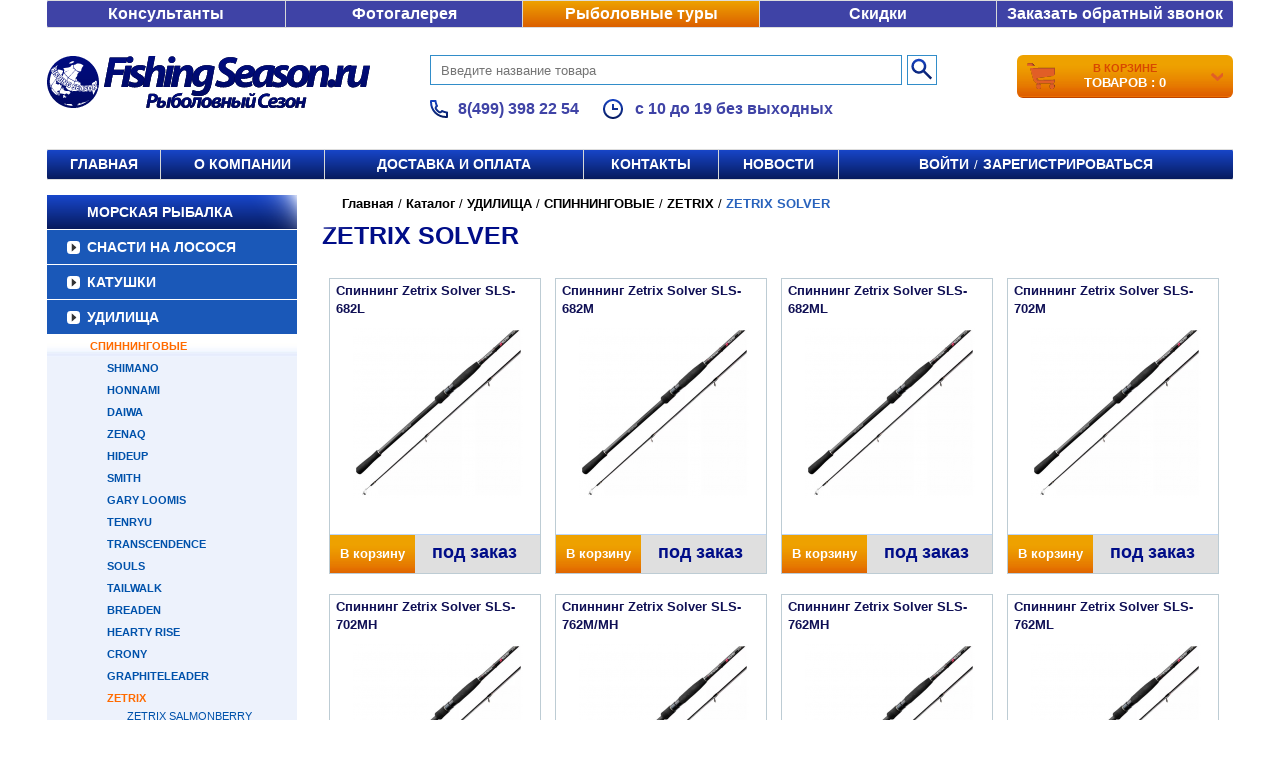

--- FILE ---
content_type: text/html; charset=UTF-8
request_url: https://daunrigger-scotty.ru/market/udilishha/spinningovye/zetrix/zetrix_solver/
body_size: 156729
content:
<!DOCTYPE html><html xmlns="http://www.w3.org/1999/xhtml"><head lang="ru"><meta charset="utf-8"/><title> ZETRIX ZETRIX SOLVER купить в Москве - Официальный дилер с доставкой по Москве и РФ</title><base href="https://daunrigger-scotty.ru"/><link rel="icon" href="/img/favicon.ico" type="image/x-icon"><meta name="Description" content=" ZETRIX ZETRIX SOLVER купить в Москве - Официальный дилер с доставкой по Москве и РФ"/><meta name="Keywords" content=" ZETRIX ZETRIX SOLVER купить в Москве - с доставкой по Москве и РФ"/><script src="https://api-maps.yandex.ru/2.1/?apikey=eda7d23c-cff6-448f-bd18-ea98811a7304&amp;lang=ru_RU" type="text/javascript"></script><script src="js/features1.js"></script><link rel="stylesheet" href="css/index.css?12345678" type="text/css"/><!-- <link rel="stylesheet" href="css/winter.css" type="text/css"/> --><link rel="stylesheet" href="css/festive-banner.css" type="text/css"/><style type="text/css"> /*body #main_menu .menu_item_class .active, body #main_menu .menu_item_class .active ul {display:block;} */ .menu_item_class li.active > a{color: rgb(255, 107, 0) !important;} select[name="cids[]"]{max-width:190px;} td.features li{display:block;} td.features li .feature_name{font-weight:normal;} td.features li .feature_name + span{float:none;} td.features li .feature_name:after{content:': ';} .gallery {margin-bottom:0 !important;} table#price_list tr > td:first-child + td{text-align:left;padding: 0 0 0 3%;} table#price_list tr:nth-child(even){background: rgb(237, 246, 252);} table#price_list tr:hover{background: rgb(218, 238, 250);} .price_big input{width: 40px;height: 20px;font-size: 12px;font-weight: bold;color: #000D88;} .price_big input[type="submit"]{border: none;width: 107px;height: 26px;padding: 0;color: #fff;font-size: 19px;cursor: pointer;position: relative;top: 8px;background: url(/images/cart_buy.png) 0 0 no-repeat; display: inline-block; vertical-align: text-bottom;} .price_big input[type="submit"]:hover{opacity:0.8;} .price_big form{display: inline;} .big_pict{display:none;position:relative;} .big_pict img{position:absolute;top:-300px;left:179px;border: 1px solid #BBD6FB;background:white;} input[type="number"]::-webkit-inner-spin-button {opacity: 1;} input[type="number"]{width:40px !important;height:20px;text-align: center;} #price_content input[type='submit']{background:#FF9701 url('/images/img/button_bg.png');height:43px;width:100px;padding:0;font-size:14px;} #price_content input[type='number']{height: 17px;font-size:12px;} span.price_big{font-size:14px;margin-top:0;} #price_content img{padding:0;} #main_pic{border:0;padding: 10px 0;} #desc {width: 40%;margin: 15px 40px 40px 0;} .price-block input[type="number"]{width: 72px !important;} .big_pict img{padding:25px !important;} #price_list ul{margin:0 0 10px 0;} #price_list .features > a{margin:10px 0 0 0;display:block;} #price_list img{padding: 0 20px;} #price_list tr > td:first-child{background:white !important;} #main_pic > a > img{padding: 0 0 20px 0;} #gallery a{padding: 0;} #gallery li{width:100px;} #teh_features li{line-height: 120%;} td.features li .feature_name + span{/*font-size:15px;*/} .gallery #n, .gallery #p{width:25px;} .tovar-v-spiske footer a{background:url(/images/img/button_bg.png) 0 0;} .slider-text{text-align:right;} .tovar .mages img{width:auto;} .delivery h3.del_type{color:white;} .pages > div > *{background:white;color:#1A58B8;} .pages > div > b{background:#1A58B8;color:white;} .pre-action { min-width: 126px; background: linear-gradient(to bottom, rgb(22, 66, 191) 0%, rgb(7, 28, 98) 100%) 0 0 repeat-x; line-height: 35px; height: 35px; padding: 0 28px 0 30px; border-radius: 4px; font-size: 15px; } .pre-novinki{background:url(/img/orange-main.png) 0 0 repeat-x;} .pre-action img { height: 100%; display: block; position: relative; } .action.hit, .catgr{border-top:1px solid #112b64;} .novinki{border-top: 1px solid #112b64} .catgr p{margin:0;} /*.hit .tovar header {background: #F79A01;color: #fff;} .hit .tovar:hover header {background-color: rgba(230,230,230,0.7);color:#112b64;} .tovar span {border: 2px solid #F79A01;} .tovar:hover span {border: 2px solid #D9D9D9 !important;} .novinki .tovar .mages header {background:#29ABE2;color:#fff;} .novinki .tovar .mages:hover header {color:#112b64;background:rgba(230,230,230,0.7);} .novinki .tovar span {border: 2px solid #29ABE2;} */ .owl-wrapper-outer{position:relative;z-index:5;} div.description *{text-align:left;} #opisanie p{margin:0 !important;} .pre-action{padding: 5px 28px 5px 30px;} .jq-selectbox li{font-weight:bold !important;/*text-transform: lowercase !important;*/} .jq-selectbox li:first-letter{/*text-transform:uppercase !important;*/} .jq-selectbox li:hover{color:#E77D00 !important;} div.description div{display:inline-block;margin:7px 0;} div.description{text-align:left;} #demo:before{content: '';position: absolute;z-index: 9999;top: 0;left: 0;width: 100%;height: 3px;border-bottom: 1px solid white;} ul.menu_list.level_1 > li:first-child + li + li + li + li { background: #06195A; background: linear-gradient(#1847CC, #06195A); background: -moz-linear-gradient(#1847CC, #06195A); background: -webkit-linear-gradient(#1847CC, #06195A); background: -o-linear-gradient(#1847CC, #06195A); background: -ms-linear-gradient(#1847CC, #06195A); } ul.menu_list.level_1 > li > a[href="/market/morskaya_rybalka/"] { background: none !important; } #opisanie div, #opisanie p, #opisanie span, .description div, .description p, .description span, .description h3 { font-family: Arial !important; font-size: medium !important; } #feat h1, .description h2, h2 { margin-top: 15px !important; font-weight: bold !important; color: #000D88 !important; font-size: 25px !important; text-transform: inherit !important; } </style><script type="text/javascript" src="js/plugins/modernizr.custom.js"></script><!--[if lt IE 9]><script type="text/javascript" src="/js/jquery.min.js" charset="utf-8"></script><![endif]--><!--[if gte IE 9]><!--><script type="text/javascript" src="/js/jquery-2.0.2.min.js" charset="utf-8"></script><script type="text/javascript" src="/js/jquery-ui.min.js"></script><link rel="stylesheet" href="/css/jquery-ui.css?v=3" type="text/css"/><link rel="stylesheet" href="css/jquery.formstyler.css" type="text/css"/><!--<![endif]--><link rel="stylesheet" href="css/jquery.fancybox.min.css" type="text/css"/><script type="text/javascript" src="js/jquery.fancybox.min.js"></script><script type="text/javascript" src="js/jquery.formstyler.min.js"></script><script src="js/lazyload.min.js"></script><script type="text/javascript" src="js/main1.js"></script><script type="text/javascript" src="js/index.js"></script><link rel="stylesheet" href="/css/plugins/highslide.css?a=124" type="text/css" /><script type="text/javascript" charset="utf-8" src="/js/jquery.jcarousel.min.js" ></script><script type="text/javascript" charset="utf-8" src="/js/controllers/market/goods.js" ></script><script type="text/javascript" charset="utf-8" src="/js/plugins/highslide/highslide-full.packed.js" ></script><script type="text/javascript" charset="utf-8" src="/js/plugins/highslide/highslide.config.js" ></script><script type="text/javascript" charset="utf-8" src="/js/main.js" ></script><script type="text/javascript" charset="utf-8" src="/js/controllers/market/listing.js" ></script><!--[if lt IE 9]><link rel="stylesheet" href="css/IE_lt9.css" type="text/css"/><![endif]--><!--[if lt IE 8]><link rel="stylesheet" href="css/IE_lt8.css" type="text/css"/><![endif]--><script type="text/javascript" src="/js/button-animate.js"></script> <!-- Yandex.Metrika counter -->
<script type="text/javascript" >
   (function(m,e,t,r,i,k,a){m[i]=m[i]||function(){(m[i].a=m[i].a||[]).push(arguments)};
   m[i].l=1*new Date();
   for (var j = 0; j < document.scripts.length; j++) {if (document.scripts[j].src === r) { return; }}
   k=e.createElement(t),a=e.getElementsByTagName(t)[0],k.async=1,k.src=r,a.parentNode.insertBefore(k,a)})
   (window, document, "script", "https://mc.yandex.ru/metrika/tag.js", "ym");

   ym(92208872, "init", {
        clickmap:true,
        trackLinks:true,
        accurateTrackBounce:true,
        webvisor:true
   });
</script>
<noscript><div><img src="https://mc.yandex.ru/watch/92208872" style="position:absolute; left:-9999px;" alt="" /></div></noscript>
<!-- /Yandex.Metrika counter --> </head><div class="festive-banner"></div><body><style> body { background: #333; /* background-image: url('https://assets.codepen.io/images/classy_fabric.png'); */ } #page { z-index:999; } body { background-color: #fff; } .categoriya { background: #fff; z-index: 9999; } </style><div id="page"><div id="wrapper"><header id="header"><div class="wrap"><nav id="top"><ul><li><a href="/konsultanty">Консультанты</a></li><li><a href="/fotogalereya_statichnaya">Фотогалерея</a></li><li class="mark"><a href="/rybalka_s_chempionami/">Рыболовные туры</a></li><li><a href="/market/akcii">Скидки</a></li><li><a class="link-callback">Заказать обратный звонок</a></li><!--<li><a href="/shema_proezda">Схема проезда</a></li>--></ul></nav><div class="header-items"><div class="header__logo"><a area-label="Вернуться на главную страницу" style="position: relative" href="#"><img src="/images/logo-new.svg"></a></div><div class="header__search"><form id="form" action="/market/search" method="GET"><input id="top-search" type="search" name="title" placeholder="Введите название товара" class="search"><button type="submit" id="search-in-header"><svg width="22" height="22" fill="none" xmlns="http://www.w3.org/2000/svg"><path d="M19.346 21.509l-7.143-7.145A7.5 7.5 0 012.554 2.948a7.5 7.5 0 0111.418 9.647l7.143 7.145-1.767 1.768h-.002zM7.856 3.25a5 5 0 103.647 1.58l.756.75-.853-.85-.014-.015A4.965 4.965 0 007.856 3.25z" fill="url(#prefix__paint0_linear_69_31)" /><defs><linearGradient id="prefix__paint0_linear_69_31" x1="10.736" y1=".749" x2="10.736" y2="21.509" gradientUnits="userSpaceOnUse"><stop stop-color="#1744C4" /><stop offset="1" stop-color="#071B60" /></linearGradient></defs></svg></button></form><div class="header-item phones"><svg width="18" height="18" fill="none" xmlns="http://www.w3.org/2000/svg"><path d="M5.742 5.682c-1.073.912-1.466 2.575-.54 3.909a12.817 12.817 0 003.208 3.207c1.334.926 2.997.533 3.909-.54l.01.005c1.164.54 2.401.909 3.671 1.097V16h-.004C8.022 16.011 1.991 9.911 2 2.004V2h2.64v.001c.188 1.27.558 2.506 1.097 3.67l.005.01zM16 18H17a1 1 0 001-1v-4.502a1 1 0 00-.853-.99l-.854-.126a11.416 11.416 0 01-3.123-.934l-.753-.349a1 1 0 00-1.234.326l-.341.477c-.299.419-.87.546-1.291.253A10.816 10.816 0 016.845 8.45c-.293-.422-.165-.993.253-1.291l.477-.34A1 1 0 007.9 5.583l-.35-.754c-.458-.99-.773-2.042-.933-3.123L6.49.853A1 1 0 005.501 0H1a1 1 0 00-1 1v1.001C-.01 11.008 6.91 18.013 15.999 18z" fill="url(#prefix__paint0_linear_69_2)" /><defs><linearGradient id="prefix__paint0_linear_69_2" x1="9" y1="0" x2="9" y2="18" gradientUnits="userSpaceOnUse"><stop stop-color="#1744C4" /><stop offset="1" stop-color="#071B60" /></linearGradient></defs></svg><a href="tel:+74993982254">8(499) 398 22 54</a></div><div class="header-item time"><svg width="24" height="24" fill="none" xmlns="http://www.w3.org/2000/svg"><path d="M12 22C6.477 22 2 17.523 2 12S6.477 2 12 2s10 4.477 10 10c-.006 5.52-4.48 9.994-10 10zm0-18a8 8 0 108 8 8.009 8.009 0 00-8-8zm5 9h-6V7h2v4h4v2z" fill="url(#prefix__paint0_linear_8_152)" /><defs><linearGradient id="prefix__paint0_linear_8_152" x1="12" y1="2" x2="12" y2="22" gradientUnits="userSpaceOnUse"><stop stop-color="#1744C4" /><stop offset="1" stop-color="#071B60" /></linearGradient></defs></svg><span>с 10 до 19 без выходных</span></div></div><div style="position: relative" class="header-item header-info"><div id="basket"><a href="/market/basket"><img src="/images/img/basket3.png" class="basket-picture"> <span class="basket-goods">В корзине <div class="basket-total">товаров : 0 </div></span> <img src="/images/img/arrow-basket.png" class="basket-arrow"></a></div></div></div><nav id="header-bottom"><ul><li><a href="/main">Главная</a></li><li><a href="/o_kompanii">О компании</a></li><li><a href="/dostavka_i_oplata">Доставка и оплата</a></li><li><a href="/kontakty">Контакты</a></li><li><a href="/novosti">Новости</a></li><li><a href="market/client">Войти</a><section class="slash">/</section><a href="/market/registracia">Зарегистрироваться</a></li></ul></nav></div><div class="callback"><div class="callback-modal"><button class="close-modal" aria-lebel="Закрыть форму обратной связи"></button><h2>Обратный звонок</h2><p class="callback-modal__description">Заполните форму, и наш специалист перезвонит в удобное для Вас время!</p><form form-marker="callback" class="" method="POST"><input type="hidden" name="page" value=3><input type="hidden" name="category" value=5340><input type="hidden" name="form" value=4><fieldset><label class=""> Имя <input class="" type="text" required name="user_form[9]"></label><div class="wrapper-phone"><label class=""> Телефон <input class="" type="text" required name="user_form[10]"></label></div><label class=""> Email <input class="" type="email" required name="user_form[11]"></label><label class=""> Удобное время для звонка <input class="" type="text" required name="user_form[12]"></label></fieldset><div class="captcha-cont"><input type="hidden" name="flex_captchakey" value="bba70b96a4d6a02f38cff251274efc2e"><img src="[data-uri]" alt="Введите изображение на картинке"><input type="text" maxlength=8 name="flex_captcha" placeholder="Введите текст с изображения" required></div><div class="text-danger" id="recaptchaError"></div><div class=buttons><button type=submit>Отправить</button></div></form></div></div></header><div id="content"><div class="wrap"><script src='https://www.google.com/recaptcha/api.js'></script><script type="text/javascript" src="js/jquery.maskedinput.min.js"></script><aside class="left-sidebar-form"><nav id="main_menu"><ul class="menu_list bt-nav-add-list level_1 active"><li class="menu_item_class bt-nav-add-item level_1"><a href="/market/morskaya_rybalka/">МОРСКАЯ РЫБАЛКА</a><ul class="menu_list bt-nav-add-list level_2"><li class="menu_item_class bt-nav-add-item level_2"><a href="/market/morskaya_rybalka/snasti_v_norvegiu/">СНАСТИ в НОРВЕГИЮ</a><ul class="menu_list bt-nav-add-list level_3"><li class="menu_item_class bt-nav-add-item level_3"><a href="/market/morskaya_rybalka/snasti_v_norvegiu/spinningi_morskie_v_norvegiyu/">СПИННИНГИ</a><ul class="menu_list bt-nav-add-list level_4"><li class="menu_item_class bt-nav-add-item level_4"><a href="/market/morskaya_rybalka/snasti_v_norvegiu/spinningi_morskie_v_norvegiyu/maximus/">MAXIMUS</a></li><li class="menu_item_class bt-nav-add-item level_4"><a href="/market/morskaya_rybalka/snasti_v_norvegiu/spinningi_morskie_v_norvegiyu/spinningi_shimano/">SHIMANO</a></li><li class="menu_item_class bt-nav-add-item level_4"><a href="/market/morskaya_rybalka/snasti_v_norvegiu/spinningi_morskie_v_norvegiyu/alpha_tackle/">ALPHA TACKLE</a></li><li class="menu_item_class bt-nav-add-item level_4"><a href="/market/morskaya_rybalka/snasti_v_norvegiu/spinningi_morskie_v_norvegiyu/daiwa/">DAIWA</a></li><li class="menu_item_class bt-nav-add-item level_4"><a href="/market/morskaya_rybalka/snasti_v_norvegiu/spinningi_morskie_v_norvegiyu/spinningi_balzer/">BALZER</a></li><li class="menu_item_class bt-nav-add-item level_4"><a href="/market/morskaya_rybalka/snasti_v_norvegiu/spinningi_morskie_v_norvegiyu/sft_morskie/">SFT</a></li><li class="menu_item_class bt-nav-add-item level_4"><a href="/market/morskaya_rybalka/snasti_v_norvegiu/spinningi_morskie_v_norvegiyu/spinningi_penn/">PENN</a></li><li class="menu_item_class bt-nav-add-item level_4"><a href="/market/morskaya_rybalka/snasti_v_norvegiu/spinningi_morskie_v_norvegiyu/stinger/">STINGER</a></li><li class="menu_item_class bt-nav-add-item level_4"><a href="/market/morskaya_rybalka/snasti_v_norvegiu/spinningi_morskie_v_norvegiyu/grfish/">GRFISH</a></li><li class="menu_item_class bt-nav-add-item level_4"><a href="/market/morskaya_rybalka/snasti_v_norvegiu/spinningi_morskie_v_norvegiyu/spinningi_okuma/">OKUMA</a></li><li class="menu_item_class bt-nav-add-item level_4"><a href="/market/morskaya_rybalka/snasti_v_norvegiu/spinningi_morskie_v_norvegiyu/spinningi_savage_gear/">SAVAGE GEAR</a></li><li class="menu_item_class bt-nav-add-item level_4"><a href="/market/morskaya_rybalka/snasti_v_norvegiu/spinningi_morskie_v_norvegiyu/spinningi_mitchell/">MITCHELL</a></li><li class="menu_item_class bt-nav-add-item level_4"><a href="/market/morskaya_rybalka/snasti_v_norvegiu/spinningi_morskie_v_norvegiyu/trabucco/">TRABUCCO</a></li><li class="menu_item_class bt-nav-add-item level_4"><a href="/market/morskaya_rybalka/snasti_v_norvegiu/spinningi_morskie_v_norvegiyu/js_company/">JS COMPANY</a></li><li class="menu_item_class bt-nav-add-item level_4"><a href="/market/morskaya_rybalka/snasti_v_norvegiu/spinningi_morskie_v_norvegiyu/spinningi_wft/">WFT</a></li></ul></li><li class="menu_item_class bt-nav-add-item level_3"><a href="/market/morskaya_rybalka/snasti_v_norvegiu/multiplikatornye_katushki_morskie/">МУЛЬТИПЛИКАТОРНЫЕ КАТУШКИ</a><ul class="menu_list bt-nav-add-list level_4"><li class="menu_item_class bt-nav-add-item level_4"><a href="/market/morskaya_rybalka/snasti_v_norvegiu/multiplikatornye_katushki_morskie/shimano_1421/">SHIMANO</a></li><li class="menu_item_class bt-nav-add-item level_4"><a href="/market/morskaya_rybalka/snasti_v_norvegiu/multiplikatornye_katushki_morskie/daiwa/">DAIWA</a></li><li class="menu_item_class bt-nav-add-item level_4"><a href="/market/morskaya_rybalka/snasti_v_norvegiu/multiplikatornye_katushki_morskie/penn_1431/">PENN</a></li><li class="menu_item_class bt-nav-add-item level_4"><a href="/market/morskaya_rybalka/snasti_v_norvegiu/multiplikatornye_katushki_morskie/sft/">SFT</a></li><li class="menu_item_class bt-nav-add-item level_4"><a href="/market/morskaya_rybalka/snasti_v_norvegiu/multiplikatornye_katushki_morskie/fladen/">FLADEN</a></li><li class="menu_item_class bt-nav-add-item level_4"><a href="/market/morskaya_rybalka/snasti_v_norvegiu/multiplikatornye_katushki_morskie/balzer/">BALZER</a></li><li class="menu_item_class bt-nav-add-item level_4"><a href="/market/morskaya_rybalka/snasti_v_norvegiu/multiplikatornye_katushki_morskie/okuma_1438/">OKUMA</a></li><li class="menu_item_class bt-nav-add-item level_4"><a href="/market/morskaya_rybalka/snasti_v_norvegiu/multiplikatornye_katushki_morskie/stinger/">STINGER</a></li><li class="menu_item_class bt-nav-add-item level_4"><a href="/market/morskaya_rybalka/snasti_v_norvegiu/multiplikatornye_katushki_morskie/avet/">AVET</a></li><li class="menu_item_class bt-nav-add-item level_4"><a href="/market/morskaya_rybalka/snasti_v_norvegiu/multiplikatornye_katushki_morskie/wft/">WFT</a></li></ul></li><li class="menu_item_class bt-nav-add-item level_3"><a href="/market/morskaya_rybalka/snasti_v_norvegiu/elektrokatushki/">ЭЛЕКТРИЧЕСКИЕ КАТУШКИ</a><ul class="menu_list bt-nav-add-list level_4"><li class="menu_item_class bt-nav-add-item level_4"><a href="/market/morskaya_rybalka/snasti_v_norvegiu/elektrokatushki/katushki_shimano/">ЭЛЕКТРОКАТУШКИ SHIMANO</a></li><li class="menu_item_class bt-nav-add-item level_4"><a href="/market/morskaya_rybalka/snasti_v_norvegiu/elektrokatushki/elektrokatushki_daiwa/">ЭЛЕКТРОКАТУШКИ DAIWA</a></li><li class="menu_item_class bt-nav-add-item level_4"><a href="/market/morskaya_rybalka/snasti_v_norvegiu/elektrokatushki/elektrokatushki_miya_epoch/">ЭЛЕКТРОКАТУШКИ MIYA EPOCH</a></li><li class="menu_item_class bt-nav-add-item level_4"><a href="/market/morskaya_rybalka/snasti_v_norvegiu/elektrokatushki/elektrokatushki_wft/">ЭЛЕКТРОКАТУШКИ WFT</a></li><li class="menu_item_class bt-nav-add-item level_4"><a href="/market/morskaya_rybalka/snasti_v_norvegiu/elektrokatushki/elektrokatushki_ecooda/">ЭЛЕКТРОКАТУШКИ ECOODA</a></li><li class="menu_item_class bt-nav-add-item level_4"><a href="/market/morskaya_rybalka/snasti_v_norvegiu/elektrokatushki/elektrokatushki_fladen/">ЭЛЕКТРОКАТУШКИ FLADEN</a></li><li class="menu_item_class bt-nav-add-item level_4"><a href="/market/morskaya_rybalka/snasti_v_norvegiu/elektrokatushki/akkumulyatory_shimano/">АККУМУЛЯТОРЫ</a></li></ul></li><li class="menu_item_class bt-nav-add-item level_3"><a href="/market/morskaya_rybalka/snasti_v_norvegiu/pletenye_shnury/">ПЛЕТЕНЫЕ ШНУРЫ</a><ul class="menu_list bt-nav-add-list level_4"><li class="menu_item_class bt-nav-add-item level_4"><a href="/market/morskaya_rybalka/snasti_v_norvegiu/pletenye_shnury/shnury_extrime_270m/">ШНУРЫ EXTRIME 270м</a></li><li class="menu_item_class bt-nav-add-item level_4"><a href="/market/morskaya_rybalka/snasti_v_norvegiu/pletenye_shnury/shnury_ygk/">ШНУРЫ YGK</a></li><li class="menu_item_class bt-nav-add-item level_4"><a href="/market/morskaya_rybalka/snasti_v_norvegiu/pletenye_shnury/shnury_pe_varivas/">ШНУРЫ PE VARIVAS</a></li><li class="menu_item_class bt-nav-add-item level_4"><a href="/market/morskaya_rybalka/snasti_v_norvegiu/pletenye_shnury/shnury_duel_pe/">ШНУРЫ DUEL</a></li><li class="menu_item_class bt-nav-add-item level_4"><a href="/market/morskaya_rybalka/snasti_v_norvegiu/pletenye_shnury/shnury_pe_daiwa/">ШНУРЫ PE DAIWA</a></li><li class="menu_item_class bt-nav-add-item level_4"><a href="/market/morskaya_rybalka/snasti_v_norvegiu/pletenye_shnury/shnury_pe_unitika/">ШНУРЫ PE UNITIKA</a></li><li class="menu_item_class bt-nav-add-item level_4"><a href="/market/morskaya_rybalka/snasti_v_norvegiu/pletenye_shnury/shnury_power_pro_1452/">ШНУРЫ POWER PRO</a></li><li class="menu_item_class bt-nav-add-item level_4"><a href="/market/morskaya_rybalka/snasti_v_norvegiu/pletenye_shnury/shnury_wft/">ШНУРЫ WFT</a></li><li class="menu_item_class bt-nav-add-item level_4"><a href="/market/morskaya_rybalka/snasti_v_norvegiu/pletenye_shnury/shnury_yo_zuri/">ШНУРЫ YO-ZURI</a></li><li class="menu_item_class bt-nav-add-item level_4"><a href="/market/morskaya_rybalka/snasti_v_norvegiu/pletenye_shnury/shnury_sft/">ШНУРЫ SFT</a></li><li class="menu_item_class bt-nav-add-item level_4"><a href="/market/morskaya_rybalka/snasti_v_norvegiu/pletenye_shnury/shnury_spiderwire/">ШНУРЫ SPIDERWIRE</a></li><li class="menu_item_class bt-nav-add-item level_4"><a href="/market/morskaya_rybalka/snasti_v_norvegiu/pletenye_shnury/shnury_sufix_matrix_pro_250m/">ШНУРЫ SUFIX MATRIX PRO 250m</a></li><li class="menu_item_class bt-nav-add-item level_4"><a href="/market/morskaya_rybalka/snasti_v_norvegiu/pletenye_shnury/shnury_rapture/">ШНУРЫ RAPTURE</a></li></ul></li><li class="menu_item_class bt-nav-add-item level_3"><a href="/market/morskaya_rybalka/snasti_v_norvegiu/dzhig_golovki_morskie/">ДЖИГ ГОЛОВКИ</a><ul class="menu_list bt-nav-add-list level_4"><li class="menu_item_class bt-nav-add-item level_4"><a href="/market/morskaya_rybalka/snasti_v_norvegiu/dzhig_golovki_morskie/spro_salty_beast/">SPRO SALTY BEAST</a></li><li class="menu_item_class bt-nav-add-item level_4"><a href="/market/morskaya_rybalka/snasti_v_norvegiu/dzhig_golovki_morskie/westin_big_bob/">WESTIN BIG BOB</a></li><li class="menu_item_class bt-nav-add-item level_4"><a href="/market/morskaya_rybalka/snasti_v_norvegiu/dzhig_golovki_morskie/dzhig_golovki_balzer/">BALZER</a></li><li class="menu_item_class bt-nav-add-item level_4"><a href="/market/morskaya_rybalka/snasti_v_norvegiu/dzhig_golovki_morskie/dzhig_golovki_savage_gear/">SAVAGE GEAR</a></li><li class="menu_item_class bt-nav-add-item level_4"><a href="/market/morskaya_rybalka/snasti_v_norvegiu/dzhig_golovki_morskie/shad_jig/">SHAD JIG</a></li><li class="menu_item_class bt-nav-add-item level_4"><a href="/market/morskaya_rybalka/snasti_v_norvegiu/dzhig_golovki_morskie/fladen/">FLADEN</a></li><li class="menu_item_class bt-nav-add-item level_4"><a href="/market/morskaya_rybalka/snasti_v_norvegiu/dzhig_golovki_morskie/spro_mega_jig_shad_stinger/">SPRO MEGA JIG SHAD STINGER</a></li><li class="menu_item_class bt-nav-add-item level_4"><a href="/market/morskaya_rybalka/snasti_v_norvegiu/dzhig_golovki_morskie/spro_hd_jighead/">SPRO HD JIGHEAD</a></li><li class="menu_item_class bt-nav-add-item level_4"><a href="/market/morskaya_rybalka/snasti_v_norvegiu/dzhig_golovki_morskie/spro_screw_in_head/">SPRO SCREW IN HEAD</a></li><li class="menu_item_class bt-nav-add-item level_4"><a href="/market/morskaya_rybalka/snasti_v_norvegiu/dzhig_golovki_morskie/balzer_screw_in_jigheads/">BALZER SCREW IN JIGHEADS</a></li><li class="menu_item_class bt-nav-add-item level_4"><a href="/market/morskaya_rybalka/snasti_v_norvegiu/dzhig_golovki_morskie/balzer_shirasu_ocean_shad/">BALZER SHIRASU OCEAN SHAD</a></li><li class="menu_item_class bt-nav-add-item level_4"><a href="/market/morskaya_rybalka/snasti_v_norvegiu/dzhig_golovki_morskie/dzhig_golovki_dega/">DEGA</a></li><li class="menu_item_class bt-nav-add-item level_4"><a href="/market/morskaya_rybalka/snasti_v_norvegiu/dzhig_golovki_morskie/sft/">SFT</a></li></ul></li><li class="menu_item_class bt-nav-add-item level_3"><a href="/market/morskaya_rybalka/snasti_v_norvegiu/povodki_morskie_neilonovye/">ПОВОДКИ МОРСКИЕ НЕЙЛОНОВЫЕ</a></li><li class="menu_item_class bt-nav-add-item level_3"><a href="/market/morskaya_rybalka/snasti_v_norvegiu/pilkery_morskie/">ПИЛЬКЕРЫ</a><ul class="menu_list bt-nav-add-list level_4"><li class="menu_item_class bt-nav-add-item level_4"><a href="/market/morskaya_rybalka/snasti_v_norvegiu/pilkery_morskie/bottom_strike_bicolor_pilk/">BOTTOM STRIKE BiCOLOR PILK</a></li><li class="menu_item_class bt-nav-add-item level_4"><a href="/market/morskaya_rybalka/snasti_v_norvegiu/pilkery_morskie/punda_teriber_arctic/">ПУНДА ТЕРИБЕР ARCTIC</a></li><li class="menu_item_class bt-nav-add-item level_4"><a href="/market/morskaya_rybalka/snasti_v_norvegiu/pilkery_morskie/bottom_strike_deep_pilk/">BOTTOM STRIKE DEEP PILK</a></li><li class="menu_item_class bt-nav-add-item level_4"><a href="/market/morskaya_rybalka/snasti_v_norvegiu/pilkery_morskie/punda_teriber/">ПУНДА ТЕРИБЕР</a></li><li class="menu_item_class bt-nav-add-item level_4"><a href="/market/morskaya_rybalka/snasti_v_norvegiu/pilkery_morskie/bottom_strike/">BOTTOM STRIKE</a></li><li class="menu_item_class bt-nav-add-item level_4"><a href="/market/morskaya_rybalka/snasti_v_norvegiu/pilkery_morskie/asari/">ASARI</a></li><li class="menu_item_class bt-nav-add-item level_4"><a href="/market/morskaya_rybalka/snasti_v_norvegiu/pilkery_morskie/pilkery_solvkroken/">SOLVKROKEN</a></li><li class="menu_item_class bt-nav-add-item level_4"><a href="/market/morskaya_rybalka/snasti_v_norvegiu/pilkery_morskie/shout/">SHOUT</a></li><li class="menu_item_class bt-nav-add-item level_4"><a href="/market/morskaya_rybalka/snasti_v_norvegiu/pilkery_morskie/fladen/">FLADEN</a></li><li class="menu_item_class bt-nav-add-item level_4"><a href="/market/morskaya_rybalka/snasti_v_norvegiu/pilkery_morskie/sft/">SFT</a></li><li class="menu_item_class bt-nav-add-item level_4"><a href="/market/morskaya_rybalka/snasti_v_norvegiu/pilkery_morskie/pilkery_balzer/">BALZER</a></li><li class="menu_item_class bt-nav-add-item level_4"><a href="/market/morskaya_rybalka/snasti_v_norvegiu/pilkery_morskie/pilkery_kinetic/">KINETIC</a></li><li class="menu_item_class bt-nav-add-item level_4"><a href="/market/morskaya_rybalka/snasti_v_norvegiu/pilkery_morskie/pilkeri_abu_garcia/">ABU GARCIA</a></li><li class="menu_item_class bt-nav-add-item level_4"><a href="/market/morskaya_rybalka/snasti_v_norvegiu/pilkery_morskie/jenzi/">JENZI</a></li><li class="menu_item_class bt-nav-add-item level_4"><a href="/market/morskaya_rybalka/snasti_v_norvegiu/pilkery_morskie/pilkery_shimano/">SHIMANO</a></li><li class="menu_item_class bt-nav-add-item level_4"><a href="/market/morskaya_rybalka/snasti_v_norvegiu/pilkery_morskie/viking/">VIKING</a></li><li class="menu_item_class bt-nav-add-item level_4"><a href="/market/morskaya_rybalka/snasti_v_norvegiu/pilkery_morskie/spro/">SPRO</a></li></ul></li><li class="menu_item_class bt-nav-add-item level_3"><a href="/market/morskaya_rybalka/snasti_v_norvegiu/montazhi_v_norvegiu/">МОНТАЖИ В НОРВЕГИЮ</a><ul class="menu_list bt-nav-add-list level_4"><li class="menu_item_class bt-nav-add-item level_4"><a href="/market/morskaya_rybalka/snasti_v_norvegiu/montazhi_v_norvegiu/osnastki_ruchnoi_raboty_2798/">ОСНАСТКИ РУЧНОЙ РАБОТЫ</a></li><li class="menu_item_class bt-nav-add-item level_4"><a href="/market/morskaya_rybalka/snasti_v_norvegiu/montazhi_v_norvegiu/kujira/">KUJIRA</a></li><li class="menu_item_class bt-nav-add-item level_4"><a href="/market/morskaya_rybalka/snasti_v_norvegiu/montazhi_v_norvegiu/higashi/">HIGASHI</a></li><li class="menu_item_class bt-nav-add-item level_4"><a href="/market/morskaya_rybalka/snasti_v_norvegiu/montazhi_v_norvegiu/osnastki_balzer/">BALZER</a></li><li class="menu_item_class bt-nav-add-item level_4"><a href="/market/morskaya_rybalka/snasti_v_norvegiu/montazhi_v_norvegiu/osnastki_fladen/">FLADEN</a></li><li class="menu_item_class bt-nav-add-item level_4"><a href="/market/morskaya_rybalka/snasti_v_norvegiu/montazhi_v_norvegiu/sft/">SFT</a></li><li class="menu_item_class bt-nav-add-item level_4"><a href="/market/morskaya_rybalka/snasti_v_norvegiu/montazhi_v_norvegiu/bottom_strike/">BOTTOM STRIKE</a></li><li class="menu_item_class bt-nav-add-item level_4"><a href="/market/morskaya_rybalka/snasti_v_norvegiu/montazhi_v_norvegiu/savage_gear_paltus/">SAVAGE GEAR ПАЛТУС</a></li><li class="menu_item_class bt-nav-add-item level_4"><a href="/market/morskaya_rybalka/snasti_v_norvegiu/montazhi_v_norvegiu/dega_jenzi/">DEGA/JENZI</a></li><li class="menu_item_class bt-nav-add-item level_4"><a href="/market/morskaya_rybalka/snasti_v_norvegiu/montazhi_v_norvegiu/osnastki_kinetic/">KINETIC</a></li><li class="menu_item_class bt-nav-add-item level_4"><a href="/market/morskaya_rybalka/snasti_v_norvegiu/montazhi_v_norvegiu/spro/">SPRO</a></li><li class="menu_item_class bt-nav-add-item level_4"><a href="/market/morskaya_rybalka/snasti_v_norvegiu/montazhi_v_norvegiu/behr/">BEHR</a></li></ul></li><li class="menu_item_class bt-nav-add-item level_3"><a href="/market/morskaya_rybalka/snasti_v_norvegiu/perchiki_gummi_makk/">ПЕРЧИКИ GUMMI MAKK</a><ul class="menu_list bt-nav-add-list level_4"><li class="menu_item_class bt-nav-add-item level_4"><a href="/market/morskaya_rybalka/snasti_v_norvegiu/perchiki_gummi_makk/sft/">SFT</a></li><li class="menu_item_class bt-nav-add-item level_4"><a href="/market/morskaya_rybalka/snasti_v_norvegiu/perchiki_gummi_makk/fladen/">FLADEN</a></li><li class="menu_item_class bt-nav-add-item level_4"><a href="/market/morskaya_rybalka/snasti_v_norvegiu/perchiki_gummi_makk/behr/">BEHR</a></li><li class="menu_item_class bt-nav-add-item level_4"><a href="/market/morskaya_rybalka/snasti_v_norvegiu/perchiki_gummi_makk/solvkroken/">SOLVKROKEN</a></li></ul></li><li class="menu_item_class bt-nav-add-item level_3"><a href="/market/morskaya_rybalka/snasti_v_norvegiu/oktopusy/">ОКТОПУСЫ</a><ul class="menu_list bt-nav-add-list level_4"><li class="menu_item_class bt-nav-add-item level_4"><a href="/market/morskaya_rybalka/snasti_v_norvegiu/oktopusy/nakazima/">NAKAZIMA</a></li><li class="menu_item_class bt-nav-add-item level_4"><a href="/market/morskaya_rybalka/snasti_v_norvegiu/oktopusy/fladen/">FLADEN</a></li><li class="menu_item_class bt-nav-add-item level_4"><a href="/market/morskaya_rybalka/snasti_v_norvegiu/oktopusy/balzer/">BALZER</a></li><li class="menu_item_class bt-nav-add-item level_4"><a href="/market/morskaya_rybalka/snasti_v_norvegiu/oktopusy/savage_gear/">SAVAGE GEAR</a></li></ul></li><li class="menu_item_class bt-nav-add-item level_3"><a href="/market/morskaya_rybalka/snasti_v_norvegiu/svetonakopitelnye_elementy/">СВЕТОНАКОПИТЕЛЬНЫЕ ЭЛЕМЕНТЫ</a><ul class="menu_list bt-nav-add-list level_4"><li class="menu_item_class bt-nav-add-item level_4"><a href="/market/morskaya_rybalka/snasti_v_norvegiu/svetonakopitelnye_elementy/fonarik_lumica_ryusei_ii/">ФОНАРИК LUMICA RYUSEI II</a></li><li class="menu_item_class bt-nav-add-item level_4"><a href="/market/morskaya_rybalka/snasti_v_norvegiu/svetonakopitelnye_elementy/kapsula_svetovaya_owner_hi_lite/">КАПСУЛА СВЕТОВАЯ OWNER HI-LITE</a></li><li class="menu_item_class bt-nav-add-item level_4"><a href="/market/morskaya_rybalka/snasti_v_norvegiu/svetonakopitelnye_elementy/miya_epoch/">MIYA EPOCH</a></li><li class="menu_item_class bt-nav-add-item level_4"><a href="/market/morskaya_rybalka/snasti_v_norvegiu/svetonakopitelnye_elementy/kapsuly_svetovye_fladen/">КАПСУЛЫ СВЕТОВЫЕ FLADEN</a></li><li class="menu_item_class bt-nav-add-item level_4"><a href="/market/morskaya_rybalka/snasti_v_norvegiu/svetonakopitelnye_elementy/businy_hi_seas/">БУСИНЫ HI SEAS</a></li><li class="menu_item_class bt-nav-add-item level_4"><a href="/market/morskaya_rybalka/snasti_v_norvegiu/svetonakopitelnye_elementy/furnitura_balzer/">ФУРНИТУРА BALZER</a></li><li class="menu_item_class bt-nav-add-item level_4"><a href="/market/morskaya_rybalka/snasti_v_norvegiu/svetonakopitelnye_elementy/svetlyachki_jenzi/">СВЕТЛЯЧКИ JENZI</a></li><li class="menu_item_class bt-nav-add-item level_4"><a href="/market/morskaya_rybalka/snasti_v_norvegiu/svetonakopitelnye_elementy/svetonakopitelnye_elementy_osnastki/">СВЕТОНАКОПИТЕЛЬНЫЕ ЭЛЕМЕНТЫ ОСНАСТКИ</a></li><li class="menu_item_class bt-nav-add-item level_4"><a href="/market/morskaya_rybalka/snasti_v_norvegiu/svetonakopitelnye_elementy/shariki_sft/">ШАРИКИ SFT</a></li></ul></li><li class="menu_item_class bt-nav-add-item level_3"><a href="/market/morskaya_rybalka/snasti_v_norvegiu/furnitura/">ФУРНИТУРА</a><ul class="menu_list bt-nav-add-list level_4"><li class="menu_item_class bt-nav-add-item level_4"><a href="/market/morskaya_rybalka/snasti_v_norvegiu/furnitura/morskie_kruchki_i_troiniki/">МОРСКИЕ КРЮЧКИ</a></li><li class="menu_item_class bt-nav-add-item level_4"><a href="/market/morskaya_rybalka/snasti_v_norvegiu/furnitura/zavodnye_i_split_koltsa/">ЗАВОДНЫЕ И PRESS КОЛЬЦА</a></li><li class="menu_item_class bt-nav-add-item level_4"><a href="/market/morskaya_rybalka/snasti_v_norvegiu/furnitura/vertlugi/">ВЕРТЛЮГИ</a></li><li class="menu_item_class bt-nav-add-item level_4"><a href="/market/morskaya_rybalka/snasti_v_norvegiu/furnitura/karabin_s_vertlugom/">КАРАБИНЫ</a></li><li class="menu_item_class bt-nav-add-item level_4"><a href="/market/morskaya_rybalka/snasti_v_norvegiu/furnitura/obzhimnye_trubki/">ОБЖИМНЫЕ ТРУБКИ</a></li></ul></li><li class="menu_item_class bt-nav-add-item level_3"><a href="/market/morskaya_rybalka/snasti_v_norvegiu/shok_lidery/">ШОК ЛИДЕРЫ</a><ul class="menu_list bt-nav-add-list level_4"><li class="menu_item_class bt-nav-add-item level_4"><a href="/market/morskaya_rybalka/snasti_v_norvegiu/shok_lidery/varivas/">VARIVAS</a></li><li class="menu_item_class bt-nav-add-item level_4"><a href="/market/morskaya_rybalka/snasti_v_norvegiu/shok_lidery/daiwa/">DAIWA</a></li><li class="menu_item_class bt-nav-add-item level_4"><a href="/market/morskaya_rybalka/snasti_v_norvegiu/shok_lidery/ygk/">YGK</a></li><li class="menu_item_class bt-nav-add-item level_4"><a href="/market/morskaya_rybalka/snasti_v_norvegiu/shok_lidery/sunline/">SUNLINE</a></li><li class="menu_item_class bt-nav-add-item level_4"><a href="/market/morskaya_rybalka/snasti_v_norvegiu/shok_lidery/berkley/">BERKLEY</a></li></ul></li><li class="menu_item_class bt-nav-add-item level_3"><a href="/market/morskaya_rybalka/snasti_v_norvegiu/kevlarovyi_shnur/">КЕВЛАРОВЫЕ ШНУРЫ</a><ul class="menu_list bt-nav-add-list level_4"><li class="menu_item_class bt-nav-add-item level_4"><a href="/market/morskaya_rybalka/snasti_v_norvegiu/kevlarovyi_shnur/jenzi/">JENZI</a></li><li class="menu_item_class bt-nav-add-item level_4"><a href="/market/morskaya_rybalka/snasti_v_norvegiu/kevlarovyi_shnur/balzer/">BALZER</a></li></ul></li><li class="menu_item_class bt-nav-add-item level_3"><a href="/market/morskaya_rybalka/snasti_v_norvegiu/gruza_svintsovye/">ГРУЗА СВИНЦОВЫЕ</a><ul class="menu_list bt-nav-add-list level_4"><li class="menu_item_class bt-nav-add-item level_4"><a href="/market/morskaya_rybalka/snasti_v_norvegiu/gruza_svintsovye/gruza_dega/">DEGA</a></li><li class="menu_item_class bt-nav-add-item level_4"><a href="/market/morskaya_rybalka/snasti_v_norvegiu/gruza_svintsovye/gruza_solvkroken/">SOLVKROKEN</a></li><li class="menu_item_class bt-nav-add-item level_4"><a href="/market/morskaya_rybalka/snasti_v_norvegiu/gruza_svintsovye/ruchnoi_raboty/">РУЧНОЙ РАБОТЫ</a></li></ul></li><li class="menu_item_class bt-nav-add-item level_3"><a href="/market/morskaya_rybalka/snasti_v_norvegiu/odezhda_3361/">ОДЕЖДА</a><ul class="menu_list bt-nav-add-list level_4"><li class="menu_item_class bt-nav-add-item level_4"><a href="/market/morskaya_rybalka/snasti_v_norvegiu/odezhda_3361/kostumy_poplavki_3361/">КОСТЮМЫ-ПОПЛАВКИ</a></li><li class="menu_item_class bt-nav-add-item level_4"><a href="/market/morskaya_rybalka/snasti_v_norvegiu/odezhda_3361/shimano_nexus/">SHIMANO/NEXUS</a></li><li class="menu_item_class bt-nav-add-item level_4"><a href="/market/morskaya_rybalka/snasti_v_norvegiu/odezhda_3361/golovnye_ubory_3361/">ГОЛОВНЫЕ УБОРЫ</a></li><li class="menu_item_class bt-nav-add-item level_4"><a href="/market/morskaya_rybalka/snasti_v_norvegiu/odezhda_3361/termobele_3361/">ТЕРМОБЕЛЬЕ</a></li><li class="menu_item_class bt-nav-add-item level_4"><a href="/market/morskaya_rybalka/snasti_v_norvegiu/odezhda_3361/perchatki_3361/">ПЕРЧАТКИ</a></li><li class="menu_item_class bt-nav-add-item level_4"><a href="/market/morskaya_rybalka/snasti_v_norvegiu/odezhda_3361/balaklavy_3361/">БАЛАКЛАВЫ</a></li></ul></li><li class="menu_item_class bt-nav-add-item level_3"><a href="/market/morskaya_rybalka/snasti_v_norvegiu/obuv/">ОБУВЬ</a><ul class="menu_list bt-nav-add-list level_4"><li class="menu_item_class bt-nav-add-item level_4"><a href="/market/morskaya_rybalka/snasti_v_norvegiu/obuv/rapala/">RAPALA</a></li><li class="menu_item_class bt-nav-add-item level_4"><a href="/market/morskaya_rybalka/snasti_v_norvegiu/obuv/daiwa/">DAIWA</a></li><li class="menu_item_class bt-nav-add-item level_4"><a href="/market/morskaya_rybalka/snasti_v_norvegiu/obuv/shimano/">SHIMANO</a></li><li class="menu_item_class bt-nav-add-item level_4"><a href="/market/morskaya_rybalka/snasti_v_norvegiu/obuv/polyver/">POLYVER</a></li></ul></li><li class="menu_item_class bt-nav-add-item level_3"><a href="/market/morskaya_rybalka/snasti_v_norvegiu/poyas_s_uporom/">ПОЯС С УПОРОМ</a><ul class="menu_list bt-nav-add-list level_4"><li class="menu_item_class bt-nav-add-item level_4"><a href="/market/morskaya_rybalka/snasti_v_norvegiu/poyas_s_uporom/poyas_s_uporom_hots/">ПОЯС С УПОРОМ HOTS</a></li><li class="menu_item_class bt-nav-add-item level_4"><a href="/market/morskaya_rybalka/snasti_v_norvegiu/poyas_s_uporom/poyas_dlya_podderzhki_spiny_hots/">ПОЯС ДЛЯ ПОДДЕРЖКИ СПИНЫ HOTS</a></li><li class="menu_item_class bt-nav-add-item level_4"><a href="/market/morskaya_rybalka/snasti_v_norvegiu/poyas_s_uporom/komplekt_dlya_spinninga/">КОМПЛЕКТ ДЛЯ СПИННИНГА</a></li><li class="menu_item_class bt-nav-add-item level_4"><a href="/market/morskaya_rybalka/snasti_v_norvegiu/poyas_s_uporom/komplekt_remnei_hots/">КОМПЛЕКТ РЕМНЕЙ HOTS</a></li><li class="menu_item_class bt-nav-add-item level_4"><a href="/market/morskaya_rybalka/snasti_v_norvegiu/poyas_s_uporom/poyas_s_uporom_shimano/">ПОЯС С УПОРОМ SHIMANO</a></li><li class="menu_item_class bt-nav-add-item level_4"><a href="/market/morskaya_rybalka/snasti_v_norvegiu/poyas_s_uporom/poyas_s_uporom_wonder/">ПОЯС С УПОРОМ WONDER</a></li><li class="menu_item_class bt-nav-add-item level_4"><a href="/market/morskaya_rybalka/snasti_v_norvegiu/poyas_s_uporom/poyas_s_uporom_kali_kunnan/">ПОЯС С УПОРОМ KALI KUNNAN</a></li><li class="menu_item_class bt-nav-add-item level_4"><a href="/market/morskaya_rybalka/snasti_v_norvegiu/poyas_s_uporom/poyas_s_uporom_balzer/">ПОЯС С УПОРОМ BALZER</a></li><li class="menu_item_class bt-nav-add-item level_4"><a href="/market/morskaya_rybalka/snasti_v_norvegiu/poyas_s_uporom/poyas_s_uporom_sft/">ПОЯС С УПОРОМ SFT</a></li></ul></li><li class="menu_item_class bt-nav-add-item level_3"><a href="/market/morskaya_rybalka/snasti_v_norvegiu/yakor_parashut_abu_garcia/">ЯКОРЬ ПАРАШЮТ ABU GARCIA</a></li><li class="menu_item_class bt-nav-add-item level_3"><a href="/market/morskaya_rybalka/snasti_v_norvegiu/sumki_dlya_pilkerov_3361/">СУМКИ ДЛЯ ПИЛЬКЕРОВ</a><ul class="menu_list bt-nav-add-list level_4"><li class="menu_item_class bt-nav-add-item level_4"><a href="/market/morskaya_rybalka/snasti_v_norvegiu/sumki_dlya_pilkerov_3361/dega_3361/">DEGA</a></li><li class="menu_item_class bt-nav-add-item level_4"><a href="/market/morskaya_rybalka/snasti_v_norvegiu/sumki_dlya_pilkerov_3361/d_a_m/">D.A.M</a></li><li class="menu_item_class bt-nav-add-item level_4"><a href="/market/morskaya_rybalka/snasti_v_norvegiu/sumki_dlya_pilkerov_3361/behr_3361/">BEHR</a></li></ul></li><li class="menu_item_class bt-nav-add-item level_3"><a href="/market/morskaya_rybalka/snasti_v_norvegiu/instrument_dlya_morskoi_rybalki/">ИНСТРУМЕНТ ДЛЯ МОРСКОЙ РЫБАЛКИ</a><ul class="menu_list bt-nav-add-list level_4"><li class="menu_item_class bt-nav-add-item level_4"><a href="/market/morskaya_rybalka/snasti_v_norvegiu/instrument_dlya_morskoi_rybalki/belmont/">BELMONT</a></li><li class="menu_item_class bt-nav-add-item level_4"><a href="/market/morskaya_rybalka/snasti_v_norvegiu/instrument_dlya_morskoi_rybalki/owner/">OWNER</a></li><li class="menu_item_class bt-nav-add-item level_4"><a href="/market/morskaya_rybalka/snasti_v_norvegiu/instrument_dlya_morskoi_rybalki/frichy/">FRICHY</a></li><li class="menu_item_class bt-nav-add-item level_4"><a href="/market/morskaya_rybalka/snasti_v_norvegiu/instrument_dlya_morskoi_rybalki/smith/">SMITH</a></li><li class="menu_item_class bt-nav-add-item level_4"><a href="/market/morskaya_rybalka/snasti_v_norvegiu/instrument_dlya_morskoi_rybalki/penn/">PENN</a></li><li class="menu_item_class bt-nav-add-item level_4"><a href="/market/morskaya_rybalka/snasti_v_norvegiu/instrument_dlya_morskoi_rybalki/sft/">SFT</a></li></ul></li><li class="menu_item_class bt-nav-add-item level_3"><a href="/market/morskaya_rybalka/snasti_v_norvegiu/fileinye_nozhi_3361/">ФИЛЕЙНЫЕ НОЖИ</a><ul class="menu_list bt-nav-add-list level_4"><li class="menu_item_class bt-nav-add-item level_4"><a href="/market/morskaya_rybalka/snasti_v_norvegiu/fileinye_nozhi_3361/rapala_3361/">RAPALA</a></li><li class="menu_item_class bt-nav-add-item level_4"><a href="/market/morskaya_rybalka/snasti_v_norvegiu/fileinye_nozhi_3361/fladen/">FLADEN</a></li><li class="menu_item_class bt-nav-add-item level_4"><a href="/market/morskaya_rybalka/snasti_v_norvegiu/fileinye_nozhi_3361/morakniv/">MORAKNIV</a></li><li class="menu_item_class bt-nav-add-item level_4"><a href="/market/morskaya_rybalka/snasti_v_norvegiu/fileinye_nozhi_3361/daitoubuku/">DAITOUBUKU</a></li></ul></li><li class="menu_item_class bt-nav-add-item level_3"><a href="/market/morskaya_rybalka/snasti_v_norvegiu/fonariki/">ФОНАРИКИ</a><ul class="menu_list bt-nav-add-list level_4"><li class="menu_item_class bt-nav-add-item level_4"><a href="/market/morskaya_rybalka/snasti_v_norvegiu/fonariki/dragon/">DRAGON</a></li></ul></li><li class="menu_item_class bt-nav-add-item level_3"><a href="/market/morskaya_rybalka/snasti_v_norvegiu/chelustnye_zahvaty_3361/">ЧЕЛЮСТНЫЕ ЗАХВАТЫ</a><ul class="menu_list bt-nav-add-list level_4"><li class="menu_item_class bt-nav-add-item level_4"><a href="/market/morskaya_rybalka/snasti_v_norvegiu/chelustnye_zahvaty_3361/rapala_3361/">RAPALA</a></li><li class="menu_item_class bt-nav-add-item level_4"><a href="/market/morskaya_rybalka/snasti_v_norvegiu/chelustnye_zahvaty_3361/boga_crip_usa_3361/">BOGA CRIP USA</a></li><li class="menu_item_class bt-nav-add-item level_4"><a href="/market/morskaya_rybalka/snasti_v_norvegiu/chelustnye_zahvaty_3361/hapyson/">HAPYSON</a></li></ul></li><li class="menu_item_class bt-nav-add-item level_3"><a href="/market/morskaya_rybalka/snasti_v_norvegiu/bagry_3361/">БАГРЫ</a></li><li class="menu_item_class bt-nav-add-item level_3"><a href="/market/morskaya_rybalka/snasti_v_norvegiu/schetchik_leski_3361/">СЧЕТЧИК ЛЕСКИ</a><ul class="menu_list bt-nav-add-list level_4"><li class="menu_item_class bt-nav-add-item level_4"><a href="/market/morskaya_rybalka/snasti_v_norvegiu/schetchik_leski_3361/balzer_3361/">BALZER</a></li></ul></li></ul></li><li class="menu_item_class bt-nav-add-item level_2"><a href="/market/morskaya_rybalka/snasti_v_tropicheskie_vody/">СНАСТИ В ТРОПИЧЕСКИЕ ВОДЫ</a><ul class="menu_list bt-nav-add-list level_3"><li class="menu_item_class bt-nav-add-item level_3"><a href="/market/morskaya_rybalka/snasti_v_tropicheskie_vody/udilishha_dlya_poppinga/">УДИЛИЩА ДЛЯ ПОППИНГА</a><ul class="menu_list bt-nav-add-list level_4"><li class="menu_item_class bt-nav-add-item level_4"><a href="/market/morskaya_rybalka/snasti_v_tropicheskie_vody/udilishha_dlya_poppinga/morskie_spinningi_zenaq/">СПИННИНГИ ZENAQ</a></li><li class="menu_item_class bt-nav-add-item level_4"><a href="/market/morskaya_rybalka/snasti_v_tropicheskie_vody/udilishha_dlya_poppinga/spinningi_ripple_fisher/">СПИННИНГИ RIPPLE FISHER</a></li><li class="menu_item_class bt-nav-add-item level_4"><a href="/market/morskaya_rybalka/snasti_v_tropicheskie_vody/udilishha_dlya_poppinga/morskie_spinningi_hots/">СПИННИНГИ HOTS</a></li><li class="menu_item_class bt-nav-add-item level_4"><a href="/market/morskaya_rybalka/snasti_v_tropicheskie_vody/udilishha_dlya_poppinga/morskie_spinningi_shimano/">СПИННИНГИ SHIMANO</a></li><li class="menu_item_class bt-nav-add-item level_4"><a href="/market/morskaya_rybalka/snasti_v_tropicheskie_vody/udilishha_dlya_poppinga/morskie_spinningi_daiwa/">СПИННИНГИ DAIWA</a></li><li class="menu_item_class bt-nav-add-item level_4"><a href="/market/morskaya_rybalka/snasti_v_tropicheskie_vody/udilishha_dlya_poppinga/spinningi_tailwalk/">СПИННИНГИ TAILWALK</a></li><li class="menu_item_class bt-nav-add-item level_4"><a href="/market/morskaya_rybalka/snasti_v_tropicheskie_vody/udilishha_dlya_poppinga/morskie_spinningi_tenryu/">СПИННИНГИ TENRYU</a></li><li class="menu_item_class bt-nav-add-item level_4"><a href="/market/morskaya_rybalka/snasti_v_tropicheskie_vody/udilishha_dlya_poppinga/spinningi_daiko/">СПИННИНГИ DAIKO</a></li><li class="menu_item_class bt-nav-add-item level_4"><a href="/market/morskaya_rybalka/snasti_v_tropicheskie_vody/udilishha_dlya_poppinga/spinningi_hearty_rise/">СПИННИНГИ HEARTY RISE</a></li><li class="menu_item_class bt-nav-add-item level_4"><a href="/market/morskaya_rybalka/snasti_v_tropicheskie_vody/udilishha_dlya_poppinga/penn/">PENN</a></li><li class="menu_item_class bt-nav-add-item level_4"><a href="/market/morskaya_rybalka/snasti_v_tropicheskie_vody/udilishha_dlya_poppinga/morskie_spinningi_smith/">СПИННИНГИ SMITH</a></li><li class="menu_item_class bt-nav-add-item level_4"><a href="/market/morskaya_rybalka/snasti_v_tropicheskie_vody/udilishha_dlya_poppinga/spinningi_oti/">СПИННИНГИ OTI</a></li><li class="menu_item_class bt-nav-add-item level_4"><a href="/market/morskaya_rybalka/snasti_v_tropicheskie_vody/udilishha_dlya_poppinga/spinningi_seed/">СПИННИНГИ SEED</a></li><li class="menu_item_class bt-nav-add-item level_4"><a href="/market/morskaya_rybalka/snasti_v_tropicheskie_vody/udilishha_dlya_poppinga/spinningi_js_company/">СПИННИНГИ JS COMPANY</a></li></ul></li><li class="menu_item_class bt-nav-add-item level_3"><a href="/market/morskaya_rybalka/snasti_v_tropicheskie_vody/udilishha_dlya_dzhigginga/">УДИЛИЩА ДЛЯ ДЖИГГИНГА</a><ul class="menu_list bt-nav-add-list level_4"><li class="menu_item_class bt-nav-add-item level_4"><a href="/market/morskaya_rybalka/snasti_v_tropicheskie_vody/udilishha_dlya_dzhigginga/morskie_udilishha_shimano/">УДИЛИЩА SHIMANO</a></li><li class="menu_item_class bt-nav-add-item level_4"><a href="/market/morskaya_rybalka/snasti_v_tropicheskie_vody/udilishha_dlya_dzhigginga/morskie_udilishha_zenaq/">УДИЛИЩА ZENAQ</a></li><li class="menu_item_class bt-nav-add-item level_4"><a href="/market/morskaya_rybalka/snasti_v_tropicheskie_vody/udilishha_dlya_dzhigginga/udilishha_ripple_fisher/">УДИЛИЩА RIPPLE FISHER</a></li><li class="menu_item_class bt-nav-add-item level_4"><a href="/market/morskaya_rybalka/snasti_v_tropicheskie_vody/udilishha_dlya_dzhigginga/morskie_udilishha_hots/">УДИЛИЩА HOTS</a></li><li class="menu_item_class bt-nav-add-item level_4"><a href="/market/morskaya_rybalka/snasti_v_tropicheskie_vody/udilishha_dlya_dzhigginga/komplekt_dlya_spinninga_hots/">КОМПЛЕКТ ДЛЯ СПИННИНГА HOTS</a></li><li class="menu_item_class bt-nav-add-item level_4"><a href="/market/morskaya_rybalka/snasti_v_tropicheskie_vody/udilishha_dlya_dzhigginga/udilishha_daiwa/">УДИЛИЩА DAIWA</a></li><li class="menu_item_class bt-nav-add-item level_4"><a href="/market/morskaya_rybalka/snasti_v_tropicheskie_vody/udilishha_dlya_dzhigginga/hearty_rise/">HEARTY RISE</a></li><li class="menu_item_class bt-nav-add-item level_4"><a href="/market/morskaya_rybalka/snasti_v_tropicheskie_vody/udilishha_dlya_dzhigginga/udilishha_tailwalk/">УДИЛИЩА TAILWALK</a></li><li class="menu_item_class bt-nav-add-item level_4"><a href="/market/morskaya_rybalka/snasti_v_tropicheskie_vody/udilishha_dlya_dzhigginga/udilishha_smith/">УДИЛИЩА SMITH</a></li><li class="menu_item_class bt-nav-add-item level_4"><a href="/market/morskaya_rybalka/snasti_v_tropicheskie_vody/udilishha_dlya_dzhigginga/udilishha_penn/">УДИЛИЩА PENN</a></li><li class="menu_item_class bt-nav-add-item level_4"><a href="/market/morskaya_rybalka/snasti_v_tropicheskie_vody/udilishha_dlya_dzhigginga/udilishha_oti/">УДИЛИЩА OTI</a></li></ul></li><li class="menu_item_class bt-nav-add-item level_3"><a href="/market/morskaya_rybalka/snasti_v_tropicheskie_vody/bezynertsionnye_katushki/">БЕЗЫНЕРЦИОННЫЕ КАТУШКИ</a><ul class="menu_list bt-nav-add-list level_4"><li class="menu_item_class bt-nav-add-item level_4"><a href="/market/morskaya_rybalka/snasti_v_tropicheskie_vody/bezynertsionnye_katushki/katushki_daiwa/">КАТУШКИ DAIWA</a></li><li class="menu_item_class bt-nav-add-item level_4"><a href="/market/morskaya_rybalka/snasti_v_tropicheskie_vody/bezynertsionnye_katushki/katushki_shimano/">КАТУШКИ SHIMANO</a></li><li class="menu_item_class bt-nav-add-item level_4"><a href="/market/morskaya_rybalka/snasti_v_tropicheskie_vody/bezynertsionnye_katushki/katushki_penn/">КАТУШКИ PENN</a></li><li class="menu_item_class bt-nav-add-item level_4"><a href="/market/morskaya_rybalka/snasti_v_tropicheskie_vody/bezynertsionnye_katushki/katushki_okuma/">КАТУШКИ OKUMA</a></li></ul></li><li class="menu_item_class bt-nav-add-item level_3"><a href="/market/morskaya_rybalka/snasti_v_tropicheskie_vody/multiplikatornye_katushki/">МУЛЬТИПЛИКАТОРНЫЕ КАТУШКИ</a><ul class="menu_list bt-nav-add-list level_4"><li class="menu_item_class bt-nav-add-item level_4"><a href="/market/morskaya_rybalka/snasti_v_tropicheskie_vody/multiplikatornye_katushki/jigging_master/">JIGGING MASTER</a></li><li class="menu_item_class bt-nav-add-item level_4"><a href="/market/morskaya_rybalka/snasti_v_tropicheskie_vody/multiplikatornye_katushki/daiwa/">DAIWA</a></li><li class="menu_item_class bt-nav-add-item level_4"><a href="/market/morskaya_rybalka/snasti_v_tropicheskie_vody/multiplikatornye_katushki/shimano/">SHIMANO</a></li></ul></li><li class="menu_item_class bt-nav-add-item level_3"><a href="/market/morskaya_rybalka/snasti_v_tropicheskie_vody/udilishha_dlya_glubokovodnoi_rybalki/">УДИЛИЩА ДЛЯ ГЛУБОКОВОДНОЙ РЫБАЛКИ</a><ul class="menu_list bt-nav-add-list level_4"><li class="menu_item_class bt-nav-add-item level_4"><a href="/market/morskaya_rybalka/snasti_v_tropicheskie_vody/udilishha_dlya_glubokovodnoi_rybalki/daiwa/">DAIWA</a></li><li class="menu_item_class bt-nav-add-item level_4"><a href="/market/morskaya_rybalka/snasti_v_tropicheskie_vody/udilishha_dlya_glubokovodnoi_rybalki/alpha_tackle/">ALPHA TACKLE</a></li><li class="menu_item_class bt-nav-add-item level_4"><a href="/market/morskaya_rybalka/snasti_v_tropicheskie_vody/udilishha_dlya_glubokovodnoi_rybalki/shimano/">SHIMANO</a></li></ul></li><li class="menu_item_class bt-nav-add-item level_3"><a href="/market/morskaya_rybalka/snasti_v_tropicheskie_vody/morskie_poppery/">МОРСКИЕ ПОППЕРЫ</a><ul class="menu_list bt-nav-add-list level_4"><li class="menu_item_class bt-nav-add-item level_4"><a href="/market/morskaya_rybalka/snasti_v_tropicheskie_vody/morskie_poppery/poppery_halco/">ПОППЕРЫ HALCO</a></li><li class="menu_item_class bt-nav-add-item level_4"><a href="/market/morskaya_rybalka/snasti_v_tropicheskie_vody/morskie_poppery/poppery_malosi/">ПОППЕРЫ MALOSI</a></li><li class="menu_item_class bt-nav-add-item level_4"><a href="/market/morskaya_rybalka/snasti_v_tropicheskie_vody/morskie_poppery/poppery_hammer_head/">ПОППЕРЫ HAMMER HEAD</a></li><li class="menu_item_class bt-nav-add-item level_4"><a href="/market/morskaya_rybalka/snasti_v_tropicheskie_vody/morskie_poppery/popperpy_hots/">ПОППЕРЫ HOTS</a></li><li class="menu_item_class bt-nav-add-item level_4"><a href="/market/morskaya_rybalka/snasti_v_tropicheskie_vody/morskie_poppery/poppery_duel_hardcore/">ПОППЕРЫ DUEL HARDCORE</a></li><li class="menu_item_class bt-nav-add-item level_4"><a href="/market/morskaya_rybalka/snasti_v_tropicheskie_vody/morskie_poppery/poppery_jackson/">ПОППЕРЫ JACKSON</a></li><li class="menu_item_class bt-nav-add-item level_4"><a href="/market/morskaya_rybalka/snasti_v_tropicheskie_vody/morskie_poppery/poppery_teaser/">ПОППЕРЫ TEASER BIG GT 140гр</a></li><li class="menu_item_class bt-nav-add-item level_4"><a href="/market/morskaya_rybalka/snasti_v_tropicheskie_vody/morskie_poppery/poppery_yamaria/">ПОППЕРЫ MARIA</a></li><li class="menu_item_class bt-nav-add-item level_4"><a href="/market/morskaya_rybalka/snasti_v_tropicheskie_vody/morskie_poppery/poppery_shimano/">ПОППЕРЫ SHIMANO</a></li><li class="menu_item_class bt-nav-add-item level_4"><a href="/market/morskaya_rybalka/snasti_v_tropicheskie_vody/morskie_poppery/poppery_rapala/">ПОППЕРЫ RAPALA</a></li><li class="menu_item_class bt-nav-add-item level_4"><a href="/market/morskaya_rybalka/snasti_v_tropicheskie_vody/morskie_poppery/poppery_adventure_gt_195mm_110gr/">ПОППЕРЫ ADVENTURE GT 195F 110гр</a></li><li class="menu_item_class bt-nav-add-item level_4"><a href="/market/morskaya_rybalka/snasti_v_tropicheskie_vody/morskie_poppery/poppery_smith_2519/">ПОППЕРЫ SMITH</a></li><li class="menu_item_class bt-nav-add-item level_4"><a href="/market/morskaya_rybalka/snasti_v_tropicheskie_vody/morskie_poppery/poppery_daiwa/">ПОППЕРЫ DAIWA</a></li><li class="menu_item_class bt-nav-add-item level_4"><a href="/market/morskaya_rybalka/snasti_v_tropicheskie_vody/morskie_poppery/poppery_sebile/">ПОППЕРЫ SEBILE S&amp;S</a></li><li class="menu_item_class bt-nav-add-item level_4"><a href="/market/morskaya_rybalka/snasti_v_tropicheskie_vody/morskie_poppery/poppery_black_magic/">ПОППЕРЫ BLACK MAGIC</a></li><li class="menu_item_class bt-nav-add-item level_4"><a href="/market/morskaya_rybalka/snasti_v_tropicheskie_vody/morskie_poppery/poppery_tailwalk/">ПОППЕРЫ TAILWALK</a></li><li class="menu_item_class bt-nav-add-item level_4"><a href="/market/morskaya_rybalka/snasti_v_tropicheskie_vody/morskie_poppery/poppery_yo_zuri/">ПОППЕРЫ YO-ZURI</a></li></ul></li><li class="menu_item_class bt-nav-add-item level_3"><a href="/market/morskaya_rybalka/snasti_v_tropicheskie_vody/morskie_slaidery/">МОРСКИЕ СЛАЙДЕРЫ/СТИКБЕЙТЫ</a><ul class="menu_list bt-nav-add-list level_4"><li class="menu_item_class bt-nav-add-item level_4"><a href="/market/morskaya_rybalka/snasti_v_tropicheskie_vody/morskie_slaidery/morskie_slaidery_malosi/">МОРСКИЕ СЛАЙДЕРЫ MALOSI</a></li><li class="menu_item_class bt-nav-add-item level_4"><a href="/market/morskaya_rybalka/snasti_v_tropicheskie_vody/morskie_slaidery/morskie_slaidery_halco/">МОРСКИЕ СЛАЙДЕРЫ HALCO</a></li><li class="menu_item_class bt-nav-add-item level_4"><a href="/market/morskaya_rybalka/snasti_v_tropicheskie_vody/morskie_slaidery/morskie_slaidery_duel/">МОРСКИЕ СЛАЙДЕРЫ DUEL</a></li><li class="menu_item_class bt-nav-add-item level_4"><a href="/market/morskaya_rybalka/snasti_v_tropicheskie_vody/morskie_slaidery/morskie_slaidery_yamaria/">МОРСКИЕ СЛАЙДЕРЫ YAMARIA</a></li><li class="menu_item_class bt-nav-add-item level_4"><a href="/market/morskaya_rybalka/snasti_v_tropicheskie_vody/morskie_slaidery/morskie_slaidery_shimano/">МОРСКИЕ СЛАЙДЕРЫ SHIMANO</a></li><li class="menu_item_class bt-nav-add-item level_4"><a href="/market/morskaya_rybalka/snasti_v_tropicheskie_vody/morskie_slaidery/morskie_slaidery_tailwalk/">МОРСКИЕ СЛАЙДЕРЫ TAILWALK</a></li><li class="menu_item_class bt-nav-add-item level_4"><a href="/market/morskaya_rybalka/snasti_v_tropicheskie_vody/morskie_slaidery/morskie_slaidery_daiwa/">МОРСКИЕ СЛАЙДЕРЫ DAIWA</a></li><li class="menu_item_class bt-nav-add-item level_4"><a href="/market/morskaya_rybalka/snasti_v_tropicheskie_vody/morskie_slaidery/morskie_slaidery_sebile/">МОРСКИЕ СЛАЙДЕРЫ SEBILE</a></li><li class="menu_item_class bt-nav-add-item level_4"><a href="/market/morskaya_rybalka/snasti_v_tropicheskie_vody/morskie_slaidery/morskie_slaidery_yo_zuri/">МОРСКИЕ СЛАЙДЕРЫ YO-ZURI</a></li><li class="menu_item_class bt-nav-add-item level_4"><a href="/market/morskaya_rybalka/snasti_v_tropicheskie_vody/morskie_slaidery/morskie_slaidery_shout/">МОРСКИЕ СЛАЙДЕРЫ SHOUT</a></li><li class="menu_item_class bt-nav-add-item level_4"><a href="/market/morskaya_rybalka/snasti_v_tropicheskie_vody/morskie_slaidery/morskie_slaidery_braid/">МОРСКИЕ СЛАЙДЕРЫ BRAID</a></li></ul></li><li class="menu_item_class bt-nav-add-item level_3"><a href="/market/morskaya_rybalka/snasti_v_tropicheskie_vody/morskie_dzhig_blesna/">МОРСКИЕ ДЖИГ БЛЕСНА</a><ul class="menu_list bt-nav-add-list level_4"><li class="menu_item_class bt-nav-add-item level_4"><a href="/market/morskaya_rybalka/snasti_v_tropicheskie_vody/morskie_dzhig_blesna/hots/">HOTS</a></li><li class="menu_item_class bt-nav-add-item level_4"><a href="/market/morskaya_rybalka/snasti_v_tropicheskie_vody/morskie_dzhig_blesna/jigging_master/">JIGGING MASTER</a></li><li class="menu_item_class bt-nav-add-item level_4"><a href="/market/morskaya_rybalka/snasti_v_tropicheskie_vody/morskie_dzhig_blesna/shout/">SHOUT</a></li><li class="menu_item_class bt-nav-add-item level_4"><a href="/market/morskaya_rybalka/snasti_v_tropicheskie_vody/morskie_dzhig_blesna/yamaria/">YAMARIA</a></li><li class="menu_item_class bt-nav-add-item level_4"><a href="/market/morskaya_rybalka/snasti_v_tropicheskie_vody/morskie_dzhig_blesna/shimano/">SHIMANO</a></li><li class="menu_item_class bt-nav-add-item level_4"><a href="/market/morskaya_rybalka/snasti_v_tropicheskie_vody/morskie_dzhig_blesna/owner_cultiva/">OWNER CULTIVA</a></li><li class="menu_item_class bt-nav-add-item level_4"><a href="/market/morskaya_rybalka/snasti_v_tropicheskie_vody/morskie_dzhig_blesna/hayabusa/">HAYABUSA</a></li><li class="menu_item_class bt-nav-add-item level_4"><a href="/market/morskaya_rybalka/snasti_v_tropicheskie_vody/morskie_dzhig_blesna/black_magic/">BLACK MAGIC</a></li><li class="menu_item_class bt-nav-add-item level_4"><a href="/market/morskaya_rybalka/snasti_v_tropicheskie_vody/morskie_dzhig_blesna/savage_gear/">SAVAGE GEAR</a></li><li class="menu_item_class bt-nav-add-item level_4"><a href="/market/morskaya_rybalka/snasti_v_tropicheskie_vody/morskie_dzhig_blesna/tailwalk/">TAILWALK</a></li><li class="menu_item_class bt-nav-add-item level_4"><a href="/market/morskaya_rybalka/snasti_v_tropicheskie_vody/morskie_dzhig_blesna/higashi/">HIGASHI</a></li><li class="menu_item_class bt-nav-add-item level_4"><a href="/market/morskaya_rybalka/snasti_v_tropicheskie_vody/morskie_dzhig_blesna/duo/">DUO</a></li><li class="menu_item_class bt-nav-add-item level_4"><a href="/market/morskaya_rybalka/snasti_v_tropicheskie_vody/morskie_dzhig_blesna/jig_it/">JIG IT</a></li><li class="menu_item_class bt-nav-add-item level_4"><a href="/market/morskaya_rybalka/snasti_v_tropicheskie_vody/morskie_dzhig_blesna/asari/">ASARI</a></li><li class="menu_item_class bt-nav-add-item level_4"><a href="/market/morskaya_rybalka/snasti_v_tropicheskie_vody/morskie_dzhig_blesna/pro_hunter/">PRO-HUNTER</a></li><li class="menu_item_class bt-nav-add-item level_4"><a href="/market/morskaya_rybalka/snasti_v_tropicheskie_vody/morskie_dzhig_blesna/hamada_shokai_co/">HAMADA SHOKAI CO.</a></li></ul></li><li class="menu_item_class bt-nav-add-item level_3"><a href="/market/morskaya_rybalka/snasti_v_tropicheskie_vody/voblery/">ВОБЛЕРЫ</a><ul class="menu_list bt-nav-add-list level_4"><li class="menu_item_class bt-nav-add-item level_4"><a href="/market/morskaya_rybalka/snasti_v_tropicheskie_vody/voblery/malosi/">MALOSI</a></li><li class="menu_item_class bt-nav-add-item level_4"><a href="/market/morskaya_rybalka/snasti_v_tropicheskie_vody/voblery/shimano/">SHIMANO</a></li><li class="menu_item_class bt-nav-add-item level_4"><a href="/market/morskaya_rybalka/snasti_v_tropicheskie_vody/voblery/duel/">DUEL</a></li><li class="menu_item_class bt-nav-add-item level_4"><a href="/market/morskaya_rybalka/snasti_v_tropicheskie_vody/voblery/yo_zuri/">YO-ZURI</a></li></ul></li><li class="menu_item_class bt-nav-add-item level_3"><a href="/market/morskaya_rybalka/snasti_v_tropicheskie_vody/sumki_dlya_primanok/">СУМКИ ДЛЯ ПРИМАНОК</a><ul class="menu_list bt-nav-add-list level_4"><li class="menu_item_class bt-nav-add-item level_4"><a href="/market/morskaya_rybalka/snasti_v_tropicheskie_vody/sumki_dlya_primanok/sumki_dlya_popperov/">СУМКИ ДЛЯ ПОППЕРОВ</a></li><li class="menu_item_class bt-nav-add-item level_4"><a href="/market/morskaya_rybalka/snasti_v_tropicheskie_vody/sumki_dlya_primanok/sumki_dlya_dzhig_blesen/">СУМКИ ДЛЯ ДЖИГ БЛЕСЕН</a></li><li class="menu_item_class bt-nav-add-item level_4"><a href="/market/morskaya_rybalka/snasti_v_tropicheskie_vody/sumki_dlya_primanok/sumki_dlya_primanok_ripple_fisher/">СУМКИ ДЛЯ ПРИМАНОК RIPPLE FISHER</a></li><li class="menu_item_class bt-nav-add-item level_4"><a href="/market/morskaya_rybalka/snasti_v_tropicheskie_vody/sumki_dlya_primanok/sumki_dlya_primanok_tailwalk/">СУМКИ ДЛЯ ПРИМАНОК TAILWALK</a></li></ul></li><li class="menu_item_class bt-nav-add-item level_3"><a href="/market/morskaya_rybalka/snasti_v_tropicheskie_vody/furnitura_rybolovnaya/">ФУРНИТУРА</a><ul class="menu_list bt-nav-add-list level_4"><li class="menu_item_class bt-nav-add-item level_4"><a href="/market/morskaya_rybalka/snasti_v_tropicheskie_vody/furnitura_rybolovnaya/zavodnye_i_press_koltsa/">ЗАВОДНЫЕ КОЛЬЦА</a></li><li class="menu_item_class bt-nav-add-item level_4"><a href="/market/morskaya_rybalka/snasti_v_tropicheskie_vody/furnitura_rybolovnaya/morskie_troiniki/">ТРОЙНИКИ</a></li><li class="menu_item_class bt-nav-add-item level_4"><a href="/market/morskaya_rybalka/snasti_v_tropicheskie_vody/furnitura_rybolovnaya/vertlugi_na_podshipnike/">ВЕРТЛЮГИ</a></li><li class="menu_item_class bt-nav-add-item level_4"><a href="/market/morskaya_rybalka/snasti_v_tropicheskie_vody/furnitura_rybolovnaya/odinarnye_kruchki_assist/">ОДИНАРНЫЕ КРЮЧКИ ASSIST</a></li><li class="menu_item_class bt-nav-add-item level_4"><a href="/market/morskaya_rybalka/snasti_v_tropicheskie_vody/furnitura_rybolovnaya/koltsa_tselnye_press_ring/">КОЛЬЦА ЦЕЛЬНЫЕ (PRESS RING)</a></li><li class="menu_item_class bt-nav-add-item level_4"><a href="/market/morskaya_rybalka/snasti_v_tropicheskie_vody/furnitura_rybolovnaya/vertlugi_s_karabinom/">ВЕРТЛЮГ С КАРАБИНОМ</a></li><li class="menu_item_class bt-nav-add-item level_4"><a href="/market/morskaya_rybalka/snasti_v_tropicheskie_vody/furnitura_rybolovnaya/odinarnye_kruchki/">ОДИНАРНЫЕ КРЮЧКИ</a></li></ul></li><li class="menu_item_class bt-nav-add-item level_3"><a href="/market/morskaya_rybalka/snasti_v_tropicheskie_vody/pletenye_shnury_pe/">ПЛЕТЕНЫЕ ШНУРЫ PE</a><ul class="menu_list bt-nav-add-list level_4"><li class="menu_item_class bt-nav-add-item level_4"><a href="/market/morskaya_rybalka/snasti_v_tropicheskie_vody/pletenye_shnury_pe/pletenye_shnury_varivas_kasting_3040/">ПЛЕТЕНЫЕ ШНУРЫ VARIVAS КАСТИНГ</a></li><li class="menu_item_class bt-nav-add-item level_4"><a href="/market/morskaya_rybalka/snasti_v_tropicheskie_vody/pletenye_shnury_pe/pletenye_shnury_ygk_kasting_3040/">ПЛЕТЕНЫЕ ШНУРЫ YGK КАСТИНГ</a></li><li class="menu_item_class bt-nav-add-item level_4"><a href="/market/morskaya_rybalka/snasti_v_tropicheskie_vody/pletenye_shnury_pe/pletenye_shnury_daiwa_kasting_dzhigging/">ПЛЕТЕНЫЕ ШНУРЫ DAIWA КАСТИНГ-ДЖИГГИНГ</a></li><li class="menu_item_class bt-nav-add-item level_4"><a href="/market/morskaya_rybalka/snasti_v_tropicheskie_vody/pletenye_shnury_pe/pletenye_shnury_varivas_dzhigging/">ПЛЕТЕНЫЕ ШНУРЫ VARIVAS ДЖИГГИНГ</a></li><li class="menu_item_class bt-nav-add-item level_4"><a href="/market/morskaya_rybalka/snasti_v_tropicheskie_vody/pletenye_shnury_pe/pletenye_shnury_ygk_dzhigging/">ПЛЕТЕНЫЕ ШНУРЫ YGK ДЖИГГИНГ</a></li><li class="menu_item_class bt-nav-add-item level_4"><a href="/market/morskaya_rybalka/snasti_v_tropicheskie_vody/pletenye_shnury_pe/pletenye_shnury_shimano_kasting_dzhigging/">ПЛЕТЕНЫЕ ШНУРЫ SHIMANO КАСТИНГ-ДЖИГГИНГ</a></li></ul></li><li class="menu_item_class bt-nav-add-item level_3"><a href="/market/morskaya_rybalka/snasti_v_tropicheskie_vody/shok_lidery/">ШОК ЛИДЕРЫ</a><ul class="menu_list bt-nav-add-list level_4"><li class="menu_item_class bt-nav-add-item level_4"><a href="/market/morskaya_rybalka/snasti_v_tropicheskie_vody/shok_lidery/shimano/">ШОК ЛИДЕР SHIMANO</a></li><li class="menu_item_class bt-nav-add-item level_4"><a href="/market/morskaya_rybalka/snasti_v_tropicheskie_vody/shok_lidery/shok_lider_varivas/">ШОК ЛИДЕР VARIVAS</a></li><li class="menu_item_class bt-nav-add-item level_4"><a href="/market/morskaya_rybalka/snasti_v_tropicheskie_vody/shok_lidery/shok_lider_ygk/">ШОК ЛИДЕР YGK</a></li><li class="menu_item_class bt-nav-add-item level_4"><a href="/market/morskaya_rybalka/snasti_v_tropicheskie_vody/shok_lidery/shok_lider_sunline/">ШОК ЛИДЕР SUNLINE</a></li><li class="menu_item_class bt-nav-add-item level_4"><a href="/market/morskaya_rybalka/snasti_v_tropicheskie_vody/shok_lidery/shok_lider_daiwa/">ШОК ЛИДЕР DAIWA</a></li></ul></li><li class="menu_item_class bt-nav-add-item level_3"><a href="/market/morskaya_rybalka/snasti_v_tropicheskie_vody/instrumenty_dlya_morskoi_rybalki/">ИНСТРУМЕНТЫ ДЛЯ МОРСКОЙ РЫБАЛКИ</a><ul class="menu_list bt-nav-add-list level_4"><li class="menu_item_class bt-nav-add-item level_4"><a href="/market/morskaya_rybalka/snasti_v_tropicheskie_vody/instrumenty_dlya_morskoi_rybalki/passatizhi_dlya_zavodnyh_kolets_jigging_master/">ПАССАТИЖИ ДЛЯ ЗАВОДНЫХ КОЛЕЦ JIGGING MASTER</a></li><li class="menu_item_class bt-nav-add-item level_4"><a href="/market/morskaya_rybalka/snasti_v_tropicheskie_vody/instrumenty_dlya_morskoi_rybalki/shimano_power_pliers_ct_562p/">SHIMANO POWER PLIERS CT-562P</a></li><li class="menu_item_class bt-nav-add-item level_4"><a href="/market/morskaya_rybalka/snasti_v_tropicheskie_vody/instrumenty_dlya_morskoi_rybalki/shimano_power_plier_ct_561p/">SHIMANO POWER PLIER CT-561P</a></li><li class="menu_item_class bt-nav-add-item level_4"><a href="/market/morskaya_rybalka/snasti_v_tropicheskie_vody/instrumenty_dlya_morskoi_rybalki/passatizhi_dlya_zavodnyh_kolets_taka_sangyo/">ПАССАТИЖИ ДЛЯ ЗАВОДНЫХ КОЛЕЦ TAKA SANGYO</a></li><li class="menu_item_class bt-nav-add-item level_4"><a href="/market/morskaya_rybalka/snasti_v_tropicheskie_vody/instrumenty_dlya_morskoi_rybalki/belmont_dlya_zavodnyh_kolets/">BELMONT ДЛЯ ЗАВОДНЫХ КОЛЕЦ</a></li><li class="menu_item_class bt-nav-add-item level_4"><a href="/market/morskaya_rybalka/snasti_v_tropicheskie_vody/instrumenty_dlya_morskoi_rybalki/frichy_dlya_zavodnyh_kolets/">FRICHY ДЛЯ ЗАВОДНЫХ КОЛЕЦ</a></li><li class="menu_item_class bt-nav-add-item level_4"><a href="/market/morskaya_rybalka/snasti_v_tropicheskie_vody/instrumenty_dlya_morskoi_rybalki/obzhimnoi_instrument_dlya_povodkov/">ОБЖИМНОЙ ИНСТРУМЕНТ ДЛЯ ПОВОДКОВ</a></li><li class="menu_item_class bt-nav-add-item level_4"><a href="/market/morskaya_rybalka/snasti_v_tropicheskie_vody/instrumenty_dlya_morskoi_rybalki/owner_dlya_zavodnyh_kolets/">OWNER ДЛЯ ЗАВОДНЫХ КОЛЕЦ</a></li><li class="menu_item_class bt-nav-add-item level_4"><a href="/market/morskaya_rybalka/snasti_v_tropicheskie_vody/instrumenty_dlya_morskoi_rybalki/nozhnitsy/">НОЖНИЦЫ</a></li><li class="menu_item_class bt-nav-add-item level_4"><a href="/market/morskaya_rybalka/snasti_v_tropicheskie_vody/instrumenty_dlya_morskoi_rybalki/protyazhka_dlya_shnura/">ПРОТЯЖКА ДЛЯ ШНУРА</a></li></ul></li><li class="menu_item_class bt-nav-add-item level_3"><a href="/market/morskaya_rybalka/snasti_v_tropicheskie_vody/poyas_s_uporom/">ПОЯС С УПОРОМ</a><ul class="menu_list bt-nav-add-list level_4"><li class="menu_item_class bt-nav-add-item level_4"><a href="/market/morskaya_rybalka/snasti_v_tropicheskie_vody/poyas_s_uporom/poyas_s_uporom_hots/">ПОЯС С УПОРОМ HOTS</a></li><li class="menu_item_class bt-nav-add-item level_4"><a href="/market/morskaya_rybalka/snasti_v_tropicheskie_vody/poyas_s_uporom/poyas_dlya_podderzhki_spiny_hots/">ПОЯС ДЛЯ ПОДДЕРЖКИ СПИНЫ HOTS</a></li><li class="menu_item_class bt-nav-add-item level_4"><a href="/market/morskaya_rybalka/snasti_v_tropicheskie_vody/poyas_s_uporom/poyas_s_uporom_daiwa/">ПОЯС С УПОРОМ DAIWA</a></li><li class="menu_item_class bt-nav-add-item level_4"><a href="/market/morskaya_rybalka/snasti_v_tropicheskie_vody/poyas_s_uporom/poyas_s_uporom_jigging_master/">ПОЯС С УПОРОМ JIGGING MASTER</a></li><li class="menu_item_class bt-nav-add-item level_4"><a href="/market/morskaya_rybalka/snasti_v_tropicheskie_vody/poyas_s_uporom/poyas_dlya_podderzhki_spiny_jigging_master/">ПОЯС ДЛЯ ПОДДЕРЖКИ СПИНЫ JIGGING MASTER</a></li><li class="menu_item_class bt-nav-add-item level_4"><a href="/market/morskaya_rybalka/snasti_v_tropicheskie_vody/poyas_s_uporom/komplekt_dlya_spinninga/">КОМПЛЕКТ ДЛЯ СПИННИНГА HOTS</a></li><li class="menu_item_class bt-nav-add-item level_4"><a href="/market/morskaya_rybalka/snasti_v_tropicheskie_vody/poyas_s_uporom/komplekt_remnei_hots/">КОМПЛЕКТ РЕМНЕЙ HOTS</a></li><li class="menu_item_class bt-nav-add-item level_4"><a href="/market/morskaya_rybalka/snasti_v_tropicheskie_vody/poyas_s_uporom/poyas_s_uporom_shimano/">ПОЯС С УПОРОМ SHIMANO</a></li><li class="menu_item_class bt-nav-add-item level_4"><a href="/market/morskaya_rybalka/snasti_v_tropicheskie_vody/poyas_s_uporom/poyas_s_uporom_wonder/">ПОЯС С УПОРОМ WONDER</a></li><li class="menu_item_class bt-nav-add-item level_4"><a href="/market/morskaya_rybalka/snasti_v_tropicheskie_vody/poyas_s_uporom/poyas_tailwalk/">ПОЯС TAILWALK</a></li><li class="menu_item_class bt-nav-add-item level_4"><a href="/market/morskaya_rybalka/snasti_v_tropicheskie_vody/poyas_s_uporom/poyas_s_uporom_black_magic/">ПОЯС С УПОРОМ BLACK MAGIC</a></li></ul></li><li class="menu_item_class bt-nav-add-item level_3"><a href="/market/morskaya_rybalka/snasti_v_tropicheskie_vody/fluorokarbon/">ФЛЮОРОКАРБОН</a><ul class="menu_list bt-nav-add-list level_4"><li class="menu_item_class bt-nav-add-item level_4"><a href="/market/morskaya_rybalka/snasti_v_tropicheskie_vody/fluorokarbon/fluorokarbon_seaguar/">ФЛЮОРОКАРБОН SEAGUAR</a></li><li class="menu_item_class bt-nav-add-item level_4"><a href="/market/morskaya_rybalka/snasti_v_tropicheskie_vody/fluorokarbon/fluorokarbon_ygk/">ФЛЮОРОКАРБОН YGK</a></li></ul></li><li class="menu_item_class bt-nav-add-item level_3"><a href="/market/morskaya_rybalka/snasti_v_tropicheskie_vody/leska/">ЛЕСКА</a><ul class="menu_list bt-nav-add-list level_4"><li class="menu_item_class bt-nav-add-item level_4"><a href="/market/morskaya_rybalka/snasti_v_tropicheskie_vody/leska/varivas/">VARIVAS</a></li></ul></li><li class="menu_item_class bt-nav-add-item level_3"><a href="/market/morskaya_rybalka/snasti_v_tropicheskie_vody/uzlovyazy/">УЗЛОВЯЗЫ</a><ul class="menu_list bt-nav-add-list level_4"><li class="menu_item_class bt-nav-add-item level_4"><a href="/market/morskaya_rybalka/snasti_v_tropicheskie_vody/uzlovyazy/shimano/">SHIMANO</a></li><li class="menu_item_class bt-nav-add-item level_4"><a href="/market/morskaya_rybalka/snasti_v_tropicheskie_vody/uzlovyazy/hapyson/">HAPYSON</a></li></ul></li><li class="menu_item_class bt-nav-add-item level_3"><a href="/market/morskaya_rybalka/snasti_v_tropicheskie_vody/povodok_rybolovnyi_7h7/">ПОВОДОК РЫБОЛОВНЫЙ 7х7</a></li><li class="menu_item_class bt-nav-add-item level_3"><a href="/market/morskaya_rybalka/snasti_v_tropicheskie_vody/povodok_s_kruchkom/">ПОВОДОК С КРЮЧКОМ</a><ul class="menu_list bt-nav-add-list level_4"><li class="menu_item_class bt-nav-add-item level_4"><a href="/market/morskaya_rybalka/snasti_v_tropicheskie_vody/povodok_s_kruchkom/owner_taff_ring/">OWNER TAFF RING</a></li><li class="menu_item_class bt-nav-add-item level_4"><a href="/market/morskaya_rybalka/snasti_v_tropicheskie_vody/povodok_s_kruchkom/owner_jobu_big_game/">OWNER JOB BIG GAME</a></li><li class="menu_item_class bt-nav-add-item level_4"><a href="/market/morskaya_rybalka/snasti_v_tropicheskie_vody/povodok_s_kruchkom/decoy_jigging_single_js_2/">DECOY JIGGING SINGLE JS-2</a></li></ul></li><li class="menu_item_class bt-nav-add-item level_3"><a href="/market/morskaya_rybalka/snasti_v_tropicheskie_vody/materialy_dlya_assist_line/">МАТЕРИАЛЫ ДЛЯ ASSIST LINE</a><ul class="menu_list bt-nav-add-list level_4"><li class="menu_item_class bt-nav-add-item level_4"><a href="/market/morskaya_rybalka/snasti_v_tropicheskie_vody/materialy_dlya_assist_line/ygk_galis_algon_assist_wx_braid_metal_in_type_4m/">YGK GALIS ALGON ASSIST WX BRAID-METAL IN TYPE 4м</a></li><li class="menu_item_class bt-nav-add-item level_4"><a href="/market/morskaya_rybalka/snasti_v_tropicheskie_vody/materialy_dlya_assist_line/ygk_galis_algon_assist_wgx_braid_knot_type_6m/">YGK GALIS ALGON ASSIST WGX BRAID-KNOT TYPE 6м</a></li><li class="menu_item_class bt-nav-add-item level_4"><a href="/market/morskaya_rybalka/snasti_v_tropicheskie_vody/materialy_dlya_assist_line/varivas_ss_assist_line_20m/">VARIVAS SS ASSIST LINE 20м</a></li><li class="menu_item_class bt-nav-add-item level_4"><a href="/market/morskaya_rybalka/snasti_v_tropicheskie_vody/materialy_dlya_assist_line/varivas_seriola_assist_pe_knot_3m/">VARIVAS SERIOLA ASSIST PE KNOT 3м</a></li><li class="menu_item_class bt-nav-add-item level_4"><a href="/market/morskaya_rybalka/snasti_v_tropicheskie_vody/materialy_dlya_assist_line/varivas_avani_ocean_works_assist_3m/">VARIVAS AVANI OCEAN WORKS ASSIST 3м</a></li><li class="menu_item_class bt-nav-add-item level_4"><a href="/market/morskaya_rybalka/snasti_v_tropicheskie_vody/materialy_dlya_assist_line/shout_89_ap_assist_pe_line_3m/">SHOUT 89-AP ASSIST PE LINE 3м</a></li><li class="menu_item_class bt-nav-add-item level_4"><a href="/market/morskaya_rybalka/snasti_v_tropicheskie_vody/materialy_dlya_assist_line/shout_426ap_blue_assist_pe_2m/">SHOUT 426AP BLUE ASSIST PE 2м</a></li></ul></li><li class="menu_item_class bt-nav-add-item level_3"><a href="/market/morskaya_rybalka/snasti_v_tropicheskie_vody/sumki_3007/">СУМКИ/ГЕРМОРЮКЗАКИ/ГЕРМОМЕШКИ</a><ul class="menu_list bt-nav-add-list level_4"><li class="menu_item_class bt-nav-add-item level_4"><a href="/market/morskaya_rybalka/snasti_v_tropicheskie_vody/sumki_3007/germosumki_shimano/">ГЕРМОСУМКИ SHIMANO</a></li><li class="menu_item_class bt-nav-add-item level_4"><a href="/market/morskaya_rybalka/snasti_v_tropicheskie_vody/sumki_3007/germorukzaki_stream_trail_dry_tank/">ГЕРМОРЮКЗАКИ STREAM TRAIL DRY TANK</a></li><li class="menu_item_class bt-nav-add-item level_4"><a href="/market/morskaya_rybalka/snasti_v_tropicheskie_vody/sumki_3007/germomeshki_stream_trail/">ГЕРМОМЕШКИ STREAM TRAIL</a></li><li class="menu_item_class bt-nav-add-item level_4"><a href="/market/morskaya_rybalka/snasti_v_tropicheskie_vody/sumki_3007/germosumki_stream_trail/">ГЕРМОСУМКИ STREAM TRAIL</a></li><li class="menu_item_class bt-nav-add-item level_4"><a href="/market/morskaya_rybalka/snasti_v_tropicheskie_vody/sumki_3007/zenaq/">ZENAQ</a></li><li class="menu_item_class bt-nav-add-item level_4"><a href="/market/morskaya_rybalka/snasti_v_tropicheskie_vody/sumki_3007/savage_gear/">SAVAGE GEAR</a></li><li class="menu_item_class bt-nav-add-item level_4"><a href="/market/morskaya_rybalka/snasti_v_tropicheskie_vody/sumki_3007/shout/">SHOUT</a></li></ul></li><li class="menu_item_class bt-nav-add-item level_3"><a href="/market/morskaya_rybalka/snasti_v_tropicheskie_vody/odezhda_dlya_tropikov/">ОДЕЖДА ДЛЯ ТРОПИКОВ</a><ul class="menu_list bt-nav-add-list level_4"><li class="menu_item_class bt-nav-add-item level_4"><a href="/market/morskaya_rybalka/snasti_v_tropicheskie_vody/odezhda_dlya_tropikov/rubashki/">РУБАШКИ</a></li><li class="menu_item_class bt-nav-add-item level_4"><a href="/market/morskaya_rybalka/snasti_v_tropicheskie_vody/odezhda_dlya_tropikov/bruki/">БРЮКИ</a></li><li class="menu_item_class bt-nav-add-item level_4"><a href="/market/morskaya_rybalka/snasti_v_tropicheskie_vody/odezhda_dlya_tropikov/shorty/">ШОРТЫ</a></li><li class="menu_item_class bt-nav-add-item level_4"><a href="/market/morskaya_rybalka/snasti_v_tropicheskie_vody/odezhda_dlya_tropikov/futbolki/">ФУТБОЛКИ</a></li></ul></li><li class="menu_item_class bt-nav-add-item level_3"><a href="/market/morskaya_rybalka/snasti_v_tropicheskie_vody/golovnye_ubory_3007/">КЕПКИ/БАНДАНЫ</a><ul class="menu_list bt-nav-add-list level_4"><li class="menu_item_class bt-nav-add-item level_4"><a href="/market/morskaya_rybalka/snasti_v_tropicheskie_vody/golovnye_ubory_3007/bandany_malosi/">БАНДАНЫ MALOSI</a></li><li class="menu_item_class bt-nav-add-item level_4"><a href="/market/morskaya_rybalka/snasti_v_tropicheskie_vody/golovnye_ubory_3007/kepki_simms/">КЕПКИ SIMMS</a></li><li class="menu_item_class bt-nav-add-item level_4"><a href="/market/morskaya_rybalka/snasti_v_tropicheskie_vody/golovnye_ubory_3007/kepki_zenaq/">КЕПКИ ZENAQ</a></li><li class="menu_item_class bt-nav-add-item level_4"><a href="/market/morskaya_rybalka/snasti_v_tropicheskie_vody/golovnye_ubory_3007/kepki_buff/">КЕПКИ BUFF</a></li><li class="menu_item_class bt-nav-add-item level_4"><a href="/market/morskaya_rybalka/snasti_v_tropicheskie_vody/golovnye_ubory_3007/kepki_pike/">КЕПКИ PIKE</a></li><li class="menu_item_class bt-nav-add-item level_4"><a href="/market/morskaya_rybalka/snasti_v_tropicheskie_vody/golovnye_ubory_3007/bandany_shimano_ac_091u/">БАНДАНЫ SHIMANO AC-091U</a></li><li class="menu_item_class bt-nav-add-item level_4"><a href="/market/morskaya_rybalka/snasti_v_tropicheskie_vody/golovnye_ubory_3007/bandany_shimano_ac_000v/">БАНДАНЫ SHIMANO AC-000V</a></li><li class="menu_item_class bt-nav-add-item level_4"><a href="/market/morskaya_rybalka/snasti_v_tropicheskie_vody/golovnye_ubory_3007/banadany_shimano_ac_001v/">БАНАДАНЫ SHIMANO AC-001V</a></li><li class="menu_item_class bt-nav-add-item level_4"><a href="/market/morskaya_rybalka/snasti_v_tropicheskie_vody/golovnye_ubory_3007/bandany_shimano_ac_061r/">БАНДАНЫ SHIMANO AC-061R</a></li><li class="menu_item_class bt-nav-add-item level_4"><a href="/market/morskaya_rybalka/snasti_v_tropicheskie_vody/golovnye_ubory_3007/bandany_shimano_ac_018m/">БАНДАНЫ SHIMANO AC-018M</a></li><li class="menu_item_class bt-nav-add-item level_4"><a href="/market/morskaya_rybalka/snasti_v_tropicheskie_vody/golovnye_ubory_3007/bandany_bkk_f_fg_1011/">БАНДАНЫ BKK F-FG-1011</a></li></ul></li><li class="menu_item_class bt-nav-add-item level_3"><a href="/market/morskaya_rybalka/snasti_v_tropicheskie_vody/perchatki_3007/">ПЕРЧАТКИ</a><ul class="menu_list bt-nav-add-list level_4"><li class="menu_item_class bt-nav-add-item level_4"><a href="/market/morskaya_rybalka/snasti_v_tropicheskie_vody/perchatki_3007/perchatki_jigging_master/">ПЕРЧАТКИ JIGGING MASTER</a></li><li class="menu_item_class bt-nav-add-item level_4"><a href="/market/morskaya_rybalka/snasti_v_tropicheskie_vody/perchatki_3007/shimano_3007/">ПЕРЧАТКИ SHIMANO</a></li><li class="menu_item_class bt-nav-add-item level_4"><a href="/market/morskaya_rybalka/snasti_v_tropicheskie_vody/perchatki_3007/perchatki_bkk/">ПЕРЧАТКИ BKK</a></li><li class="menu_item_class bt-nav-add-item level_4"><a href="/market/morskaya_rybalka/snasti_v_tropicheskie_vody/perchatki_3007/zenaq_3007/">ПЕРЧАТКИ ZENAQ</a></li><li class="menu_item_class bt-nav-add-item level_4"><a href="/market/morskaya_rybalka/snasti_v_tropicheskie_vody/perchatki_3007/smith_3007/">ПЕРЧАТКИ SMITH</a></li><li class="menu_item_class bt-nav-add-item level_4"><a href="/market/morskaya_rybalka/snasti_v_tropicheskie_vody/perchatki_3007/hots/">ПЕРЧАТКИ HOTS</a></li><li class="menu_item_class bt-nav-add-item level_4"><a href="/market/morskaya_rybalka/snasti_v_tropicheskie_vody/perchatki_3007/owner_cultiva/">ПЕРЧАТКИ OWNER CULTIVA</a></li><li class="menu_item_class bt-nav-add-item level_4"><a href="/market/morskaya_rybalka/snasti_v_tropicheskie_vody/perchatki_3007/varivas/">ПЕРЧАТКИ VARIVAS</a></li><li class="menu_item_class bt-nav-add-item level_4"><a href="/market/morskaya_rybalka/snasti_v_tropicheskie_vody/perchatki_3007/lindy/">ПЕРЧАТКИ LINDY</a></li></ul></li><li class="menu_item_class bt-nav-add-item level_3"><a href="/market/morskaya_rybalka/snasti_v_tropicheskie_vody/ochki_3007/">ОЧКИ</a><ul class="menu_list bt-nav-add-list level_4"><li class="menu_item_class bt-nav-add-item level_4"><a href="/market/morskaya_rybalka/snasti_v_tropicheskie_vody/ochki_3007/costa_del_mar_blackfin/">COSTA DEL MAR BLACKFIN</a></li><li class="menu_item_class bt-nav-add-item level_4"><a href="/market/morskaya_rybalka/snasti_v_tropicheskie_vody/ochki_3007/costa_del_mar_bomba/">COSTA DEL MAR BOMBA</a></li><li class="menu_item_class bt-nav-add-item level_4"><a href="/market/morskaya_rybalka/snasti_v_tropicheskie_vody/ochki_3007/costa_del_mar_hamlin/">COSTA DEL MAR HAMLIN</a></li><li class="menu_item_class bt-nav-add-item level_4"><a href="/market/morskaya_rybalka/snasti_v_tropicheskie_vody/ochki_3007/costa_del_mar_permit/">COSTA DEL MAR PERMIT</a></li><li class="menu_item_class bt-nav-add-item level_4"><a href="/market/morskaya_rybalka/snasti_v_tropicheskie_vody/ochki_3007/costa_del_mar_tuna_alley/">COSTA DEL MAR TUNA ALLEY</a></li><li class="menu_item_class bt-nav-add-item level_4"><a href="/market/morskaya_rybalka/snasti_v_tropicheskie_vody/ochki_3007/costa_del_mar_corbina/">COSTA DEL MAR CORBINA</a></li><li class="menu_item_class bt-nav-add-item level_4"><a href="/market/morskaya_rybalka/snasti_v_tropicheskie_vody/ochki_3007/costa_del_mar_fantail/">COSTA DEL MAR FANTAIL</a></li><li class="menu_item_class bt-nav-add-item level_4"><a href="/market/morskaya_rybalka/snasti_v_tropicheskie_vody/ochki_3007/costa_del_mar_fisch/">COSTA DEL MAR FISCH</a></li><li class="menu_item_class bt-nav-add-item level_4"><a href="/market/morskaya_rybalka/snasti_v_tropicheskie_vody/ochki_3007/gamakatsu/">GAMAKATSU</a></li><li class="menu_item_class bt-nav-add-item level_4"><a href="/market/morskaya_rybalka/snasti_v_tropicheskie_vody/ochki_3007/daiwa/">DAIWA</a></li><li class="menu_item_class bt-nav-add-item level_4"><a href="/market/morskaya_rybalka/snasti_v_tropicheskie_vody/ochki_3007/chehly_dlya_ochkov/">ЧЕХЛЫ ДЛЯ ОЧКОВ</a></li></ul></li><li class="menu_item_class bt-nav-add-item level_3"><a href="/market/morskaya_rybalka/snasti_v_tropicheskie_vody/svetonakopitelnye_elementy/">СВЕТОНАКОПИТЕЛЬНЫЕ ЭЛЕМЕНТЫ</a><ul class="menu_list bt-nav-add-list level_4"><li class="menu_item_class bt-nav-add-item level_4"><a href="/market/morskaya_rybalka/snasti_v_tropicheskie_vody/svetonakopitelnye_elementy/miya_epoch/">MIYA EPOCH</a></li><li class="menu_item_class bt-nav-add-item level_4"><a href="/market/morskaya_rybalka/snasti_v_tropicheskie_vody/svetonakopitelnye_elementy/kapsula_svetovaya_owner_hi_lite/">КАПСУЛА СВЕТОВАЯ OWNER HI-LITE</a></li></ul></li><li class="menu_item_class bt-nav-add-item level_3"><a href="/market/morskaya_rybalka/snasti_v_tropicheskie_vody/primanki_dlya_lovli_osminoga/">ПРИМАНКИ ДЛЯ ЛОВЛИ ОСЬМИНОГА</a><ul class="menu_list bt-nav-add-list level_4"><li class="menu_item_class bt-nav-add-item level_4"><a href="/market/morskaya_rybalka/snasti_v_tropicheskie_vody/primanki_dlya_lovli_osminoga/owner/">OWNER</a></li></ul></li><li class="menu_item_class bt-nav-add-item level_3"><a href="/market/morskaya_rybalka/snasti_v_tropicheskie_vody/povodkovyi_material_7h7/">ПОВОДКОВЫЙ МАТЕРИАЛ 7Х7</a><ul class="menu_list bt-nav-add-list level_4"><li class="menu_item_class bt-nav-add-item level_4"><a href="/market/morskaya_rybalka/snasti_v_tropicheskie_vody/povodkovyi_material_7h7/shimoda_gyogu/">SHIMODA-GYOGU</a></li></ul></li><li class="menu_item_class bt-nav-add-item level_3"><a href="/market/morskaya_rybalka/snasti_v_tropicheskie_vody/oktopusy_savage_gear/">ОКТОПУСЫ SAVAGE GEAR</a><ul class="menu_list bt-nav-add-list level_4"><li class="menu_item_class bt-nav-add-item level_4"><a href="/market/morskaya_rybalka/snasti_v_tropicheskie_vody/oktopusy_savage_gear/dvoinye/">ДВОЙНЫЕ</a></li><li class="menu_item_class bt-nav-add-item level_4"><a href="/market/morskaya_rybalka/snasti_v_tropicheskie_vody/oktopusy_savage_gear/odinarnye/">ОДИНАРНЫЕ</a></li></ul></li></ul></li><li class="menu_item_class bt-nav-add-item level_2"><a href="/market/morskaya_rybalka/morskoi_trolling/">МОРСКОЙ ТРОЛЛИНГ</a><ul class="menu_list bt-nav-add-list level_3"><li class="menu_item_class bt-nav-add-item level_3"><a href="/market/morskaya_rybalka/morskoi_trolling/trollingovye_multiplikatory/">МУЛЬТИПЛИКАТОРЫ</a><ul class="menu_list bt-nav-add-list level_4"><li class="menu_item_class bt-nav-add-item level_4"><a href="/market/morskaya_rybalka/morskoi_trolling/trollingovye_multiplikatory/katushki_okuma/">КАТУШКИ OKUMA</a></li><li class="menu_item_class bt-nav-add-item level_4"><a href="/market/morskaya_rybalka/morskoi_trolling/trollingovye_multiplikatory/shimano/">КАТУШКИ SHIMANO</a></li><li class="menu_item_class bt-nav-add-item level_4"><a href="/market/morskaya_rybalka/morskoi_trolling/trollingovye_multiplikatory/sft/">КАТУШКИ SFT</a></li><li class="menu_item_class bt-nav-add-item level_4"><a href="/market/morskaya_rybalka/morskoi_trolling/trollingovye_multiplikatory/alutecnos/">КАТУШКИ ALUTECNOS</a></li><li class="menu_item_class bt-nav-add-item level_4"><a href="/market/morskaya_rybalka/morskoi_trolling/trollingovye_multiplikatory/omoto/">КАТУШКИ OMOTO</a></li></ul></li><li class="menu_item_class bt-nav-add-item level_3"><a href="/market/morskaya_rybalka/morskoi_trolling/trollingovye_udilishha/">УДИЛИЩА</a><ul class="menu_list bt-nav-add-list level_4"><li class="menu_item_class bt-nav-add-item level_4"><a href="/market/morskaya_rybalka/morskoi_trolling/trollingovye_udilishha/shimano/">SHIMANO</a></li><li class="menu_item_class bt-nav-add-item level_4"><a href="/market/morskaya_rybalka/morskoi_trolling/trollingovye_udilishha/okuma/">OKUMA</a></li><li class="menu_item_class bt-nav-add-item level_4"><a href="/market/morskaya_rybalka/morskoi_trolling/trollingovye_udilishha/sft/">SFT</a></li><li class="menu_item_class bt-nav-add-item level_4"><a href="/market/morskaya_rybalka/morskoi_trolling/trollingovye_udilishha/penn/">PENN</a></li><li class="menu_item_class bt-nav-add-item level_4"><a href="/market/morskaya_rybalka/morskoi_trolling/trollingovye_udilishha/tailwalk/">TAILWALK</a></li><li class="menu_item_class bt-nav-add-item level_4"><a href="/market/morskaya_rybalka/morskoi_trolling/trollingovye_udilishha/trabucco/">TRABUCCO</a></li><li class="menu_item_class bt-nav-add-item level_4"><a href="/market/morskaya_rybalka/morskoi_trolling/trollingovye_udilishha/kali_kunnan/">KALI KUNNAN</a></li></ul></li><li class="menu_item_class bt-nav-add-item level_3"><a href="/market/morskaya_rybalka/morskoi_trolling/primanki_dlya_morskogo_trollinga/">ПРИМАНКИ ДЛЯ МОРСКОГО ТРОЛЛИНГА</a><ul class="menu_list bt-nav-add-list level_4"><li class="menu_item_class bt-nav-add-item level_4"><a href="/market/morskaya_rybalka/morskoi_trolling/primanki_dlya_morskogo_trollinga/halco/">HALCO</a></li><li class="menu_item_class bt-nav-add-item level_4"><a href="/market/morskaya_rybalka/morskoi_trolling/primanki_dlya_morskogo_trollinga/yo_zuri/">YO-ZURI</a></li><li class="menu_item_class bt-nav-add-item level_4"><a href="/market/morskaya_rybalka/morskoi_trolling/primanki_dlya_morskogo_trollinga/strike_pro/">STRIKE PRO</a></li><li class="menu_item_class bt-nav-add-item level_4"><a href="/market/morskaya_rybalka/morskoi_trolling/primanki_dlya_morskogo_trollinga/rapala/">RAPALA</a></li><li class="menu_item_class bt-nav-add-item level_4"><a href="/market/morskaya_rybalka/morskoi_trolling/primanki_dlya_morskogo_trollinga/tuna_bait/">TUNA BAIT</a></li><li class="menu_item_class bt-nav-add-item level_4"><a href="/market/morskaya_rybalka/morskoi_trolling/primanki_dlya_morskogo_trollinga/tuna_soft_bait/">TUNA SOFT BAIT</a></li><li class="menu_item_class bt-nav-add-item level_4"><a href="/market/morskaya_rybalka/morskoi_trolling/primanki_dlya_morskogo_trollinga/sea_sailfish_bait/">SEA SAILFISH BAIT</a></li><li class="menu_item_class bt-nav-add-item level_4"><a href="/market/morskaya_rybalka/morskoi_trolling/primanki_dlya_morskogo_trollinga/osnastka_dlya_lovli_tuntsa/">ОСНАСТКА ДЛЯ ЛОВЛИ ТУНЦА/ПАРУСНИКА/МАРЛИНА</a></li><li class="menu_item_class bt-nav-add-item level_4"><a href="/market/morskaya_rybalka/morskoi_trolling/primanki_dlya_morskogo_trollinga/osnastka_dlya_lovli_tuntsa_mahi_mahi_parusnika/">ОСНАСТКА ДЛЯ ЛОВЛИ ТУНЦА/МАХИ-МАХИ/ПАРУСНИКА</a></li><li class="menu_item_class bt-nav-add-item level_4"><a href="/market/morskaya_rybalka/morskoi_trolling/primanki_dlya_morskogo_trollinga/marlin_tuna_sailfish_dolphin_bait_2/">MARLIN TUNA SAILFISH DOLPHIN BAIT 2</a></li><li class="menu_item_class bt-nav-add-item level_4"><a href="/market/morskaya_rybalka/morskoi_trolling/primanki_dlya_morskogo_trollinga/zaglubitel_primanki/">ЗАГЛУБИТЕЛЬ ПРИМАНКИ</a></li><li class="menu_item_class bt-nav-add-item level_4"><a href="/market/morskaya_rybalka/morskoi_trolling/primanki_dlya_morskogo_trollinga/nabor_primanok_dlya_trollinga/">НАБОР ПРИМАНОК ДЛЯ ТРОЛЛИНГА</a></li><li class="menu_item_class bt-nav-add-item level_4"><a href="/market/morskaya_rybalka/morskoi_trolling/primanki_dlya_morskogo_trollinga/yamaria/">YAMARIA</a></li><li class="menu_item_class bt-nav-add-item level_4"><a href="/market/morskaya_rybalka/morskoi_trolling/primanki_dlya_morskogo_trollinga/williamson/">WILLIAMSON</a></li><li class="menu_item_class bt-nav-add-item level_4"><a href="/market/morskaya_rybalka/morskoi_trolling/primanki_dlya_morskogo_trollinga/trabucco/">TRABUCCO</a></li><li class="menu_item_class bt-nav-add-item level_4"><a href="/market/morskaya_rybalka/morskoi_trolling/primanki_dlya_morskogo_trollinga/voblery_sebile/">SEBILE</a></li><li class="menu_item_class bt-nav-add-item level_4"><a href="/market/morskaya_rybalka/morskoi_trolling/primanki_dlya_morskogo_trollinga/boone/">BOONE</a></li><li class="menu_item_class bt-nav-add-item level_4"><a href="/market/morskaya_rybalka/morskoi_trolling/primanki_dlya_morskogo_trollinga/primanki_hi_seas/">HI-SEAS</a></li></ul></li><li class="menu_item_class bt-nav-add-item level_3"><a href="/market/morskaya_rybalka/morskoi_trolling/leska_trollingovaya/">ЛЕСКА ТРОЛЛИНГОВАЯ</a><ul class="menu_list bt-nav-add-list level_4"><li class="menu_item_class bt-nav-add-item level_4"><a href="/market/morskaya_rybalka/morskoi_trolling/leska_trollingovaya/varivas_i_g_f_a_trolling_600m/">VARIVAS I.G.F.A TROLLING 600м</a></li><li class="menu_item_class bt-nav-add-item level_4"><a href="/market/morskaya_rybalka/morskoi_trolling/leska_trollingovaya/varivas_i_g_f_a_trolling_1000m/">VARIVAS I.G.F.A TROLLING 1000м</a></li><li class="menu_item_class bt-nav-add-item level_4"><a href="/market/morskaya_rybalka/morskoi_trolling/leska_trollingovaya/varivas_i_g_f_a_trolling_900_1800m/">VARIVAS I.G.F.A TROLLING 900/1800м</a></li><li class="menu_item_class bt-nav-add-item level_4"><a href="/market/morskaya_rybalka/morskoi_trolling/leska_trollingovaya/varivas_premium_quality_200_1000m/">VARIVAS PREMIUM QUALITY 200/1000М</a></li><li class="menu_item_class bt-nav-add-item level_4"><a href="/market/morskaya_rybalka/morskoi_trolling/leska_trollingovaya/shimano_tiagra_hyper_igfa_class_tournament_1000m/">SHIMANO TIAGRA HYPER IGFA CLASS TOURNAMENT 1000м</a></li><li class="menu_item_class bt-nav-add-item level_4"><a href="/market/morskaya_rybalka/morskoi_trolling/leska_trollingovaya/shimano_tiagra_high_quality_trolling_1000m/">SHIMANO TIAGRA HIGH QUALITY TROLLING 1000м</a></li></ul></li><li class="menu_item_class bt-nav-add-item level_3"><a href="/market/morskaya_rybalka/morskoi_trolling/shnur_trollingovyi_ygk/">ШНУР ТРОЛЛИНГОВЫЙ YGK</a><ul class="menu_list bt-nav-add-list level_4"><li class="menu_item_class bt-nav-add-item level_4"><a href="/market/morskaya_rybalka/morskoi_trolling/shnur_trollingovyi_ygk/trawaling_line_180lb_1000m/">TRAWALING LINE 180LB (1000м)</a></li></ul></li><li class="menu_item_class bt-nav-add-item level_3"><a href="/market/morskaya_rybalka/morskoi_trolling/shok_lidery/">ШОК ЛИДЕРЫ</a><ul class="menu_list bt-nav-add-list level_4"><li class="menu_item_class bt-nav-add-item level_4"><a href="/market/morskaya_rybalka/morskoi_trolling/shok_lidery/shok_lider_varivas/">ШОК ЛИДЕР VARIVAS</a></li><li class="menu_item_class bt-nav-add-item level_4"><a href="/market/morskaya_rybalka/morskoi_trolling/shok_lidery/shok_lider_daiwa/">ШОК ЛИДЕР DAIWA</a></li><li class="menu_item_class bt-nav-add-item level_4"><a href="/market/morskaya_rybalka/morskoi_trolling/shok_lidery/shok_lider_ygk/">ШОК ЛИДЕР YGK</a></li><li class="menu_item_class bt-nav-add-item level_4"><a href="/market/morskaya_rybalka/morskoi_trolling/shok_lidery/shok_lider_sunline/">ШОК ЛИДЕР SUNLINE</a></li></ul></li><li class="menu_item_class bt-nav-add-item level_3"><a href="/market/morskaya_rybalka/morskoi_trolling/povodkovyi_material_afw/">ПОВОДКОВЫЙ МАТЕРИАЛ AFW</a><ul class="menu_list bt-nav-add-list level_4"><li class="menu_item_class bt-nav-add-item level_4"><a href="/market/morskaya_rybalka/morskoi_trolling/povodkovyi_material_afw/afw_titanium_tooth_proof/">AFW TITANIUM TOOTH PROOF</a></li><li class="menu_item_class bt-nav-add-item level_4"><a href="/market/morskaya_rybalka/morskoi_trolling/povodkovyi_material_afw/afw_stainless_tooth_proof/">AFW STAINLESS TOOTH PROOF</a></li><li class="menu_item_class bt-nav-add-item level_4"><a href="/market/morskaya_rybalka/morskoi_trolling/povodkovyi_material_afw/afw_49_strand_7x7/">AFW 49-STRAND 7x7</a></li></ul></li><li class="menu_item_class bt-nav-add-item level_3"><a href="/market/morskaya_rybalka/morskoi_trolling/morskie_povodki/">МОРСКИЕ ПОВОДКИ</a><ul class="menu_list bt-nav-add-list level_4"><li class="menu_item_class bt-nav-add-item level_4"><a href="/market/morskaya_rybalka/morskoi_trolling/morskie_povodki/povodki/">ПОВОДКИ НЕЙЛОНОВЫЕ/МЕТАЛЛИЧЕСКИЕ</a></li><li class="menu_item_class bt-nav-add-item level_4"><a href="/market/morskaya_rybalka/morskoi_trolling/morskie_povodki/povodki_s_kruchkom/">ПОВОДКИ С КРЮЧКОМ</a></li></ul></li></ul></li><li class="menu_item_class bt-nav-add-item level_2"><a href="/market/morskaya_rybalka/snasti_na_kambalu/">СНАСТИ НА КАМБАЛУ</a><ul class="menu_list bt-nav-add-list level_3"><li class="menu_item_class bt-nav-add-item level_3"><a href="/market/morskaya_rybalka/snasti_na_kambalu/osnastki_na_kambalu/">ОСНАСТКИ НА КАМБАЛУ</a><ul class="menu_list bt-nav-add-list level_4"><li class="menu_item_class bt-nav-add-item level_4"><a href="/market/morskaya_rybalka/snasti_na_kambalu/osnastki_na_kambalu/hayabusa/">HAYABUSA</a></li><li class="menu_item_class bt-nav-add-item level_4"><a href="/market/morskaya_rybalka/snasti_na_kambalu/osnastki_na_kambalu/marufuji/">MARUFUJI</a></li><li class="menu_item_class bt-nav-add-item level_4"><a href="/market/morskaya_rybalka/snasti_na_kambalu/osnastki_na_kambalu/sasame/">SASAME</a></li></ul></li><li class="menu_item_class bt-nav-add-item level_3"><a href="/market/morskaya_rybalka/snasti_na_kambalu/furnitura_dlya_kambaly/">ФУРНИТУРА ДЛЯ КАМБАЛЫ</a><ul class="menu_list bt-nav-add-list level_4"><li class="menu_item_class bt-nav-add-item level_4"><a href="/market/morskaya_rybalka/snasti_na_kambalu/furnitura_dlya_kambaly/antizakruchivateli/">АНТИЗАКРУЧИВАТЕЛИ</a></li><li class="menu_item_class bt-nav-add-item level_4"><a href="/market/morskaya_rybalka/snasti_na_kambalu/furnitura_dlya_kambaly/otvody/">ОТВОДЫ</a></li><li class="menu_item_class bt-nav-add-item level_4"><a href="/market/morskaya_rybalka/snasti_na_kambalu/furnitura_dlya_kambaly/biser/">БИСЕР</a></li><li class="menu_item_class bt-nav-add-item level_4"><a href="/market/morskaya_rybalka/snasti_na_kambalu/furnitura_dlya_kambaly/svetonakopitelnye_elementy/">СВЕТОНАКОПИТЕЛЬНЫЕ ЭЛЕМЕНТЫ</a></li></ul></li><li class="menu_item_class bt-nav-add-item level_3"><a href="/market/morskaya_rybalka/snasti_na_kambalu/kruchki_na_kambalu/">КРЮЧКИ НА КАМБАЛУ</a><ul class="menu_list bt-nav-add-list level_4"><li class="menu_item_class bt-nav-add-item level_4"><a href="/market/morskaya_rybalka/snasti_na_kambalu/kruchki_na_kambalu/sasame/">SASAME</a></li><li class="menu_item_class bt-nav-add-item level_4"><a href="/market/morskaya_rybalka/snasti_na_kambalu/kruchki_na_kambalu/marufuji/">MARUFUJI</a></li><li class="menu_item_class bt-nav-add-item level_4"><a href="/market/morskaya_rybalka/snasti_na_kambalu/kruchki_na_kambalu/owner/">OWNER</a></li></ul></li></ul></li><li class="menu_item_class bt-nav-add-item level_2"><a href="/market/morskaya_rybalka/derzhatel_udilishha/">ДЕРЖАТЕЛЬ УДИЛИЩА</a><ul class="menu_list bt-nav-add-list level_3"><li class="menu_item_class bt-nav-add-item level_3"><a href="/market/morskaya_rybalka/derzhatel_udilishha/daiichiseiko_lark/">DAIICHISEIKO LARK</a></li></ul></li></ul></li><li class="menu_item_class bt-nav-add-item level_1"><a href="/market/snasti_na_lososya/">СНАСТИ НА ЛОСОСЯ</a><ul class="menu_list bt-nav-add-list level_2"><li class="menu_item_class bt-nav-add-item level_2"><a href="/market/snasti_na_lososya/primanki_na_lososya/">ПРИМАНКИ НА ЛОСОСЯ</a><ul class="menu_list bt-nav-add-list level_3"><li class="menu_item_class bt-nav-add-item level_3"><a href="/market/snasti_na_lososya/primanki_na_lososya/kruchki_assisty_na_lososya/">КРЮЧКИ АССИСТЫ НА ЛОСОСЯ</a><ul class="menu_list bt-nav-add-list level_4"><li class="menu_item_class bt-nav-add-item level_4"><a href="/market/snasti_na_lososya/primanki_na_lososya/kruchki_assisty_na_lososya/shout/">SHOUT</a></li><li class="menu_item_class bt-nav-add-item level_4"><a href="/market/snasti_na_lososya/primanki_na_lososya/kruchki_assisty_na_lososya/hayabusa/">HAYABUSA MRS 173 RB</a></li><li class="menu_item_class bt-nav-add-item level_4"><a href="/market/snasti_na_lososya/primanki_na_lososya/kruchki_assisty_na_lososya/daiwa/">DAIWA</a></li><li class="menu_item_class bt-nav-add-item level_4"><a href="/market/snasti_na_lososya/primanki_na_lososya/kruchki_assisty_na_lososya/art_fishing/">ART FISHING</a></li><li class="menu_item_class bt-nav-add-item level_4"><a href="/market/snasti_na_lososya/primanki_na_lososya/kruchki_assisty_na_lososya/daiwa_akiaji_crusader_ss_single/">DAIWA AKIAJI CRUSADER SS Single</a></li><li class="menu_item_class bt-nav-add-item level_4"><a href="/market/snasti_na_lososya/primanki_na_lososya/kruchki_assisty_na_lososya/gamakatsu_g_trailer_2_42_858g/">GAMAKATSU G-TRAILER 2 42-858G</a></li><li class="menu_item_class bt-nav-add-item level_4"><a href="/market/snasti_na_lososya/primanki_na_lososya/kruchki_assisty_na_lososya/gamakatsu_magic_eye/">GAMAKATSU MAGIC EYE</a></li><li class="menu_item_class bt-nav-add-item level_4"><a href="/market/snasti_na_lososya/primanki_na_lososya/kruchki_assisty_na_lososya/gamakatsu_g_trailer_ak_109/">GAMAKATSU G-TRAILER AK-109</a></li><li class="menu_item_class bt-nav-add-item level_4"><a href="/market/snasti_na_lososya/primanki_na_lososya/kruchki_assisty_na_lososya/gamakatsu_g_trailer_ak_110/">GAMAKATSU G-TRAILER AK-110</a></li><li class="menu_item_class bt-nav-add-item level_4"><a href="/market/snasti_na_lososya/primanki_na_lososya/kruchki_assisty_na_lososya/gamakatsu_g_trailer_ak_111/">GAMAKATSU G-TRAILER AK-111</a></li><li class="menu_item_class bt-nav-add-item level_4"><a href="/market/snasti_na_lososya/primanki_na_lososya/kruchki_assisty_na_lososya/gamakatsu_g_trailer_ak_112/">GAMAKATSU G-TRAILER AK-112</a></li><li class="menu_item_class bt-nav-add-item level_4"><a href="/market/snasti_na_lososya/primanki_na_lososya/kruchki_assisty_na_lososya/gamakatsu_g_trailer_ak_115/">GAMAKATSU G-TRAILER AK-115</a></li><li class="menu_item_class bt-nav-add-item level_4"><a href="/market/snasti_na_lososya/primanki_na_lososya/kruchki_assisty_na_lososya/gamakatsu_g_trailer_ak_117/">GAMAKATSU G-TRAILER AK-117</a></li><li class="menu_item_class bt-nav-add-item level_4"><a href="/market/snasti_na_lososya/primanki_na_lososya/kruchki_assisty_na_lososya/suteki_yamai/">SUTEKI/YAMAI</a></li><li class="menu_item_class bt-nav-add-item level_4"><a href="/market/snasti_na_lososya/primanki_na_lososya/kruchki_assisty_na_lososya/cultiva_jigger_light_jd_22/">CULTIVA JIGGER LIGHT JD-22</a></li><li class="menu_item_class bt-nav-add-item level_4"><a href="/market/snasti_na_lososya/primanki_na_lososya/kruchki_assisty_na_lososya/cultiva_jigger_light_jd_27/">CULTIVA JIGGER LIGHT JD-27</a></li><li class="menu_item_class bt-nav-add-item level_4"><a href="/market/snasti_na_lososya/primanki_na_lososya/kruchki_assisty_na_lososya/gamakatsu_short_sniper_ga_019/">GAMAKATSU SHORT SNIPER GA-019</a></li><li class="menu_item_class bt-nav-add-item level_4"><a href="/market/snasti_na_lososya/primanki_na_lososya/kruchki_assisty_na_lososya/ga_020_short_sniper_double/">GA-020 SHORT SNIPER DOUBLE</a></li><li class="menu_item_class bt-nav-add-item level_4"><a href="/market/snasti_na_lososya/primanki_na_lososya/kruchki_assisty_na_lososya/cultiva_ssf_41/">CULTIVA SSF-41</a></li><li class="menu_item_class bt-nav-add-item level_4"><a href="/market/snasti_na_lososya/primanki_na_lososya/kruchki_assisty_na_lososya/decoy/">DECOY</a></li><li class="menu_item_class bt-nav-add-item level_4"><a href="/market/snasti_na_lososya/primanki_na_lososya/kruchki_assisty_na_lososya/nakazima/">NAKAZIMA</a></li><li class="menu_item_class bt-nav-add-item level_4"><a href="/market/snasti_na_lososya/primanki_na_lososya/kruchki_assisty_na_lososya/fujiwara/">FUJIWARA</a></li></ul></li><li class="menu_item_class bt-nav-add-item level_3"><a href="/market/snasti_na_lososya/primanki_na_lososya/blesny_na_lososya/">БЛЕСНЫ НА ЛОСОСЯ</a><ul class="menu_list bt-nav-add-list level_4"><li class="menu_item_class bt-nav-add-item level_4"><a href="/market/snasti_na_lososya/primanki_na_lososya/blesny_na_lososya/blesny_na_lososya_vrashhaushhiesya/">БЛЕСНЫ НА ЛОСОСЯ ВРАЩАЮЩИЕСЯ</a></li><li class="menu_item_class bt-nav-add-item level_4"><a href="/market/snasti_na_lososya/primanki_na_lososya/blesny_na_lososya/blesny_na_lososya_koleblushhiesya/">БЛЕСНЫ НА ЛОСОСЯ КОЛЕБЛЮЩИЕСЯ</a></li></ul></li><li class="menu_item_class bt-nav-add-item level_3"><a href="/market/snasti_na_lososya/primanki_na_lososya/voblery_na_lososya/">ВОБЛЕРЫ НА ЛОСОСЯ</a><ul class="menu_list bt-nav-add-list level_4"><li class="menu_item_class bt-nav-add-item level_4"><a href="/market/snasti_na_lososya/primanki_na_lososya/voblery_na_lososya/voblery_tackle_house/">ВОБЛЕРЫ TACKLE HOUSE</a></li><li class="menu_item_class bt-nav-add-item level_4"><a href="/market/snasti_na_lososya/primanki_na_lososya/voblery_na_lososya/yamaria/">ВОБЛЕРЫ YAMARIA</a></li><li class="menu_item_class bt-nav-add-item level_4"><a href="/market/snasti_na_lososya/primanki_na_lososya/voblery_na_lososya/shimano/">ВОБЛЕРЫ SHIMANO</a></li><li class="menu_item_class bt-nav-add-item level_4"><a href="/market/snasti_na_lososya/primanki_na_lososya/voblery_na_lososya/voblery_ito_craft/">ВОБЛЕРЫ ITO CRAFT</a></li><li class="menu_item_class bt-nav-add-item level_4"><a href="/market/snasti_na_lososya/primanki_na_lososya/voblery_na_lososya/daiwa/">ВОБЛЕРЫ DAIWA</a></li><li class="menu_item_class bt-nav-add-item level_4"><a href="/market/snasti_na_lososya/primanki_na_lososya/voblery_na_lososya/duo/">ВОБЛЕРЫ DUO</a></li><li class="menu_item_class bt-nav-add-item level_4"><a href="/market/snasti_na_lososya/primanki_na_lososya/voblery_na_lososya/rapala/">ВОБЛЕРЫ RAPALA</a></li><li class="menu_item_class bt-nav-add-item level_4"><a href="/market/snasti_na_lososya/primanki_na_lososya/voblery_na_lososya/smith/">ВОБЛЕРЫ SMITH</a></li><li class="menu_item_class bt-nav-add-item level_4"><a href="/market/snasti_na_lososya/primanki_na_lososya/voblery_na_lososya/voblery_evergreen/">ВОБЛЕРЫ EVERGREEN</a></li><li class="menu_item_class bt-nav-add-item level_4"><a href="/market/snasti_na_lososya/primanki_na_lososya/voblery_na_lososya/yo_zuri/">ВОБЛЕРЫ YO-ZURI</a></li><li class="menu_item_class bt-nav-add-item level_4"><a href="/market/snasti_na_lososya/primanki_na_lososya/voblery_na_lososya/d_0cean/">ВОБЛЕРЫ D-0CEAN</a></li><li class="menu_item_class bt-nav-add-item level_4"><a href="/market/snasti_na_lososya/primanki_na_lososya/voblery_na_lososya/fishycat/">ВОБЛЕРЫ FISHYCAT</a></li><li class="menu_item_class bt-nav-add-item level_4"><a href="/market/snasti_na_lososya/primanki_na_lososya/voblery_na_lososya/gamakatsu/">ВОБЛЕРЫ GAMAKATSU</a></li><li class="menu_item_class bt-nav-add-item level_4"><a href="/market/snasti_na_lososya/primanki_na_lososya/voblery_na_lososya/spro/">ВОБЛЕРЫ SPRO</a></li><li class="menu_item_class bt-nav-add-item level_4"><a href="/market/snasti_na_lososya/primanki_na_lososya/voblery_na_lososya/t_h_tackle/">ВОБЛЕРЫ T.H.TACKLE</a></li></ul></li><li class="menu_item_class bt-nav-add-item level_3"><a href="/market/snasti_na_lososya/primanki_na_lososya/oktopusy/">ОКТОПУСЫ</a><ul class="menu_list bt-nav-add-list level_4"><li class="menu_item_class bt-nav-add-item level_4"><a href="/market/snasti_na_lososya/primanki_na_lososya/oktopusy/yo_zuri_skirt_75mm/">YO-ZURI SKIRT 75mm</a></li><li class="menu_item_class bt-nav-add-item level_4"><a href="/market/snasti_na_lososya/primanki_na_lososya/oktopusy/nakazima/">NAKAZIMA</a></li></ul></li><li class="menu_item_class bt-nav-add-item level_3"><a href="/market/snasti_na_lososya/primanki_na_lososya/poppery/">ПОППЕРЫ</a><ul class="menu_list bt-nav-add-list level_4"><li class="menu_item_class bt-nav-add-item level_4"><a href="/market/snasti_na_lososya/primanki_na_lososya/poppery/yo_zuri/">YO-ZURI</a></li></ul></li><li class="menu_item_class bt-nav-add-item level_3"><a href="/market/snasti_na_lososya/primanki_na_lososya/slaidery/">СЛАЙДЕРЫ</a><ul class="menu_list bt-nav-add-list level_4"><li class="menu_item_class bt-nav-add-item level_4"><a href="/market/snasti_na_lososya/primanki_na_lososya/slaidery/tailwalk/">TAILWALK</a></li></ul></li><li class="menu_item_class bt-nav-add-item level_3"><a href="/market/snasti_na_lososya/primanki_na_lososya/silikonovye_primanki_na_taimenya/">СИЛИКОНОВЫЕ ПРИМАНКИ НА ТАЙМЕНЯ</a><ul class="menu_list bt-nav-add-list level_4"><li class="menu_item_class bt-nav-add-item level_4"><a href="/market/snasti_na_lososya/primanki_na_lososya/silikonovye_primanki_na_taimenya/bakteily_frapp_rowdy_head_24sm/">БАКТЕЙЛЫ FRAPP ROWDY HEAD 24см 70g</a></li><li class="menu_item_class bt-nav-add-item level_4"><a href="/market/snasti_na_lososya/primanki_na_lososya/silikonovye_primanki_na_taimenya/cwc_miuras_mouse_big_23sm/">БАКТЕЙЛЫ CWC MIURAS MOUSE BIG 23см 95g</a></li><li class="menu_item_class bt-nav-add-item level_4"><a href="/market/snasti_na_lososya/primanki_na_lososya/silikonovye_primanki_na_taimenya/narval_choppy_tail_14sm_16g/">NARVAL CHOPPY TAIL 14см 16g</a></li><li class="menu_item_class bt-nav-add-item level_4"><a href="/market/snasti_na_lososya/primanki_na_lososya/silikonovye_primanki_na_taimenya/narval_choppy_tail_18sm_39g/">NARVAL CHOPPY TAIL 18см 39g</a></li><li class="menu_item_class bt-nav-add-item level_4"><a href="/market/snasti_na_lososya/primanki_na_lososya/silikonovye_primanki_na_taimenya/narval_choppy_tail_23sm_66g/">NARVAL CHOPPY TAIL 23см 66g</a></li><li class="menu_item_class bt-nav-add-item level_4"><a href="/market/snasti_na_lososya/primanki_na_lososya/silikonovye_primanki_na_taimenya/genesis_crazy_dazy_18sm_21sm_23sm/">GENESIS CRAZY DAZY 18см/21см/23см</a></li><li class="menu_item_class bt-nav-add-item level_4"><a href="/market/snasti_na_lososya/primanki_na_lososya/silikonovye_primanki_na_taimenya/westin_bullteez_shadtail_24sm/">WESTIN BULLTEEZ SHADTAIL 24см 107g</a></li><li class="menu_item_class bt-nav-add-item level_4"><a href="/market/snasti_na_lososya/primanki_na_lososya/silikonovye_primanki_na_taimenya/daiwa_prorex_duckfin_shad_xl_250df/">DAIWA PROREX DUCKFIN SHAD XL 250DF 110g</a></li></ul></li><li class="menu_item_class bt-nav-add-item level_3"><a href="/market/snasti_na_lososya/primanki_na_lososya/myshi_na_taimenya/">МЫШИ НА ТАЙМЕНЯ</a><ul class="menu_list bt-nav-add-list level_4"><li class="menu_item_class bt-nav-add-item level_4"><a href="/market/snasti_na_lososya/primanki_na_lososya/myshi_na_taimenya/mysh_belaya_myshara_flok/">МЫШЬ БЕЛАЯ &quot;МЫШАРА-ФЛОК&quot;</a></li><li class="menu_item_class bt-nav-add-item level_4"><a href="/market/snasti_na_lososya/primanki_na_lososya/myshi_na_taimenya/myshara_flok_dvuhsostavnaya/">&quot;МЫШАРА-ФЛОК&quot; ДВУХСОСТАВНАЯ</a></li><li class="menu_item_class bt-nav-add-item level_4"><a href="/market/snasti_na_lososya/primanki_na_lososya/myshi_na_taimenya/mysh_myagkaya_shumovaya/">МЫШЬ МЯГКАЯ ШУМОВАЯ</a></li><li class="menu_item_class bt-nav-add-item level_4"><a href="/market/snasti_na_lososya/primanki_na_lososya/myshi_na_taimenya/mysh_myagkaya_prima_s_seraya/">МЫШЬ МЯГКАЯ ПРИМА С (серая)</a></li><li class="menu_item_class bt-nav-add-item level_4"><a href="/market/snasti_na_lososya/primanki_na_lososya/myshi_na_taimenya/belchonok_myagkiy_prima_s/">БЕЛЬЧОНОК МЯГКИЙ ПРИМА С</a></li><li class="menu_item_class bt-nav-add-item level_4"><a href="/market/snasti_na_lososya/primanki_na_lososya/myshi_na_taimenya/mysh_rad_king_krysinyi_korol/">МЫШЬ RAD KING КРЫСИНЫЙ КОРОЛЬ</a></li><li class="menu_item_class bt-nav-add-item level_4"><a href="/market/snasti_na_lososya/primanki_na_lososya/myshi_na_taimenya/mysh_gusenitsa/">МЫШЬ-ГУСЕНИЦА</a></li><li class="menu_item_class bt-nav-add-item level_4"><a href="/market/snasti_na_lososya/primanki_na_lososya/myshi_na_taimenya/belka_myagkaya_prima_k/">БЕЛКА МЯГКАЯ ПРИМА К</a></li><li class="menu_item_class bt-nav-add-item level_4"><a href="/market/snasti_na_lososya/primanki_na_lososya/myshi_na_taimenya/mysh_burunduk_myagkiy_prima/">МЫШЬ &quot;БУРУНДУК&quot; МЯГКИЙ ПРИМА</a></li><li class="menu_item_class bt-nav-add-item level_4"><a href="/market/snasti_na_lososya/primanki_na_lososya/myshi_na_taimenya/mysh_chernaya_myshara_flok/">МЫШЬ ЧЕРНАЯ &quot;МЫШАРА-ФЛОК&quot;</a></li><li class="menu_item_class bt-nav-add-item level_4"><a href="/market/snasti_na_lososya/primanki_na_lososya/myshi_na_taimenya/mysh_chernaya_myshara/">МЫШЬ ЧЕРНАЯ &quot;МЫШАРА&quot;</a></li><li class="menu_item_class bt-nav-add-item level_4"><a href="/market/snasti_na_lososya/primanki_na_lososya/myshi_na_taimenya/mysh_belaya_svetonakopitelnaya/">МЫШЬ БЕЛАЯ/СВЕТОНАКОПИТЕЛЬНАЯ</a></li><li class="menu_item_class bt-nav-add-item level_4"><a href="/market/snasti_na_lososya/primanki_na_lososya/myshi_na_taimenya/mysh_burunduk/">МЫШЬ &quot;БУРУНДУК&quot;</a></li><li class="menu_item_class bt-nav-add-item level_4"><a href="/market/snasti_na_lososya/primanki_na_lososya/myshi_na_taimenya/savage_gear_3d_rad/">SAVAGE GEAR 3D RAD</a></li><li class="menu_item_class bt-nav-add-item level_4"><a href="/market/snasti_na_lososya/primanki_na_lososya/myshi_na_taimenya/belchonok/">БЕЛЬЧОНОК</a></li><li class="menu_item_class bt-nav-add-item level_4"><a href="/market/snasti_na_lososya/primanki_na_lososya/myshi_na_taimenya/mysh_seraya_myshara/">МЫШЬ СЕРАЯ &quot;МЫШАРА&quot;</a></li></ul></li><li class="menu_item_class bt-nav-add-item level_3"><a href="/market/snasti_na_lososya/primanki_na_lososya/dzhig_golovki/">ДЖИГ-ГОЛОВКИ</a><ul class="menu_list bt-nav-add-list level_4"><li class="menu_item_class bt-nav-add-item level_4"><a href="/market/snasti_na_lososya/primanki_na_lososya/dzhig_golovki/dzhig_golovki_bbk/">ДЖИГ-ГОЛОВКИ BKK</a></li></ul></li></ul></li><li class="menu_item_class bt-nav-add-item level_2"><a href="/market/snasti_na_lososya/spinningi_dlya_lovli_lososya/">СПИННИНГИ ДЛЯ ЛОВЛИ ЛОСОСЯ</a><ul class="menu_list bt-nav-add-list level_3"><li class="menu_item_class bt-nav-add-item level_3"><a href="/market/snasti_na_lososya/spinningi_dlya_lovli_lososya/honnami/">HONNAMI</a></li><li class="menu_item_class bt-nav-add-item level_3"><a href="/market/snasti_na_lososya/spinningi_dlya_lovli_lososya/huerco/">HUERCO</a><ul class="menu_list bt-nav-add-list level_4"><li class="menu_item_class bt-nav-add-item level_4"><a href="/market/snasti_na_lososya/spinningi_dlya_lovli_lososya/huerco/huerco_xt711r_5s/">HUERCO XT711R-5S</a></li><li class="menu_item_class bt-nav-add-item level_4"><a href="/market/snasti_na_lososya/spinningi_dlya_lovli_lososya/huerco/huerco_gt906_6s/">HUERCO GT906-6S</a></li></ul></li><li class="menu_item_class bt-nav-add-item level_3"><a href="/market/snasti_na_lososya/spinningi_dlya_lovli_lososya/ripple_fisher/">RIPPLE FISHER</a><ul class="menu_list bt-nav-add-list level_4"><li class="menu_item_class bt-nav-add-item level_4"><a href="/market/snasti_na_lososya/spinningi_dlya_lovli_lososya/ripple_fisher/ripple_fisher_silver_stream/">RIPPLE FISHER SILVER STREAM</a></li><li class="menu_item_class bt-nav-add-item level_4"><a href="/market/snasti_na_lososya/spinningi_dlya_lovli_lososya/ripple_fisher/ripple_fisher_monster_impact/">RIPPLE FISHER MONSTER IMPACT</a></li></ul></li><li class="menu_item_class bt-nav-add-item level_3"><a href="/market/snasti_na_lososya/spinningi_dlya_lovli_lososya/tenryu/">TENRYU</a><ul class="menu_list bt-nav-add-list level_4"><li class="menu_item_class bt-nav-add-item level_4"><a href="/market/snasti_na_lososya/spinningi_dlya_lovli_lososya/tenryu/tenryu_power_master_heavy_core/">TENRYU POWER MASTER HEAVY CORE</a></li><li class="menu_item_class bt-nav-add-item level_4"><a href="/market/snasti_na_lososya/spinningi_dlya_lovli_lososya/tenryu/power_master_light_core/">POWER MASTER LIGHT CORE</a></li><li class="menu_item_class bt-nav-add-item level_4"><a href="/market/snasti_na_lososya/spinningi_dlya_lovli_lososya/tenryu/tenryu_power_master_pm/">TENRYU POWER MASTER PM</a></li><li class="menu_item_class bt-nav-add-item level_4"><a href="/market/snasti_na_lososya/spinningi_dlya_lovli_lososya/tenryu/rayz_integral/">RAYZ INTEGRAL</a></li><li class="menu_item_class bt-nav-add-item level_4"><a href="/market/snasti_na_lososya/spinningi_dlya_lovli_lososya/tenryu/tenryu_rayz/">TENRYU RAYZ</a></li><li class="menu_item_class bt-nav-add-item level_4"><a href="/market/snasti_na_lososya/spinningi_dlya_lovli_lososya/tenryu/tenryu_swat/">TENRYU SWAT</a></li></ul></li><li class="menu_item_class bt-nav-add-item level_3"><a href="/market/snasti_na_lososya/spinningi_dlya_lovli_lososya/aims/">AIMS</a><ul class="menu_list bt-nav-add-list level_4"><li class="menu_item_class bt-nav-add-item level_4"><a href="/market/snasti_na_lososya/spinningi_dlya_lovli_lososya/aims/aims_black_arrow_unlimited/">AIMS BLACK ARROW UNLIMITED</a></li></ul></li><li class="menu_item_class bt-nav-add-item level_3"><a href="/market/snasti_na_lososya/spinningi_dlya_lovli_lososya/hideup/">HIDEUP</a><ul class="menu_list bt-nav-add-list level_4"><li class="menu_item_class bt-nav-add-item level_4"><a href="/market/snasti_na_lososya/spinningi_dlya_lovli_lososya/hideup/spinningi_hideup_macca/">СПИННИНГИ HIDEUP MACCA</a></li></ul></li><li class="menu_item_class bt-nav-add-item level_3"><a href="/market/snasti_na_lososya/spinningi_dlya_lovli_lososya/zenaq/">ZENAQ</a><ul class="menu_list bt-nav-add-list level_4"><li class="menu_item_class bt-nav-add-item level_4"><a href="/market/snasti_na_lososya/spinningi_dlya_lovli_lososya/zenaq/zenaq_inqlude_is88_m9_magnum_bullet/">ZENAQ INQLUDE</a></li><li class="menu_item_class bt-nav-add-item level_4"><a href="/market/snasti_na_lososya/spinningi_dlya_lovli_lososya/zenaq/defi_muthos_sonio/">ZENAQ DEFI MUTHOS SONIO</a></li><li class="menu_item_class bt-nav-add-item level_4"><a href="/market/snasti_na_lososya/spinningi_dlya_lovli_lososya/zenaq/defi_muthos/">ZENAQ DEFI MUTHOS</a></li><li class="menu_item_class bt-nav-add-item level_4"><a href="/market/snasti_na_lososya/spinningi_dlya_lovli_lososya/zenaq/plaisir_answer/">ZENAQ PLAISIR ANSWER</a></li></ul></li><li class="menu_item_class bt-nav-add-item level_3"><a href="/market/snasti_na_lososya/spinningi_dlya_lovli_lososya/smith/">SMITH</a><ul class="menu_list bt-nav-add-list level_4"><li class="menu_item_class bt-nav-add-item level_4"><a href="/market/snasti_na_lososya/spinningi_dlya_lovli_lososya/smith/smith_k_o_z/">SMITH K.O.Z.</a></li><li class="menu_item_class bt-nav-add-item level_4"><a href="/market/snasti_na_lososya/spinningi_dlya_lovli_lososya/smith/trophy_salmon_limited_edition/">TROPHY SALMON LIMITED EDITION</a></li><li class="menu_item_class bt-nav-add-item level_4"><a href="/market/snasti_na_lososya/spinningi_dlya_lovli_lososya/smith/big_salmon_limited_edition/">BIG SALMON LIMITED EDITION</a></li><li class="menu_item_class bt-nav-add-item level_4"><a href="/market/snasti_na_lososya/spinningi_dlya_lovli_lososya/smith/smith_troutin_lag_less_boron/">SMITH TROUTIN LAG LESS BORON</a></li><li class="menu_item_class bt-nav-add-item level_4"><a href="/market/snasti_na_lososya/spinningi_dlya_lovli_lososya/smith/inter_boron_ibxx_87bsp/">INTER BORON IBXX-87BSP</a></li><li class="menu_item_class bt-nav-add-item level_4"><a href="/market/snasti_na_lososya/spinningi_dlya_lovli_lososya/smith/inter_boron_xx_87_hbsp/">INTER BORON IBXX-87HBSP</a></li><li class="menu_item_class bt-nav-add-item level_4"><a href="/market/snasti_na_lososya/spinningi_dlya_lovli_lososya/smith/offshore_stick_lim_pack_olp/">OFFSHORE STICK LIM PACK (OLP)</a></li><li class="menu_item_class bt-nav-add-item level_4"><a href="/market/snasti_na_lososya/spinningi_dlya_lovli_lososya/smith/smith_real_flex/">SMITH REAL FLEX</a></li><li class="menu_item_class bt-nav-add-item level_4"><a href="/market/snasti_na_lososya/spinningi_dlya_lovli_lososya/smith/troutin_spin_bunsuilay_nbsl_76m/">TROUTIN SPIN BUNSUILAY</a></li></ul></li><li class="menu_item_class bt-nav-add-item level_3"><a href="/market/snasti_na_lososya/spinningi_dlya_lovli_lososya/shimano/">SHIMANO</a><ul class="menu_list bt-nav-add-list level_4"><li class="menu_item_class bt-nav-add-item level_4"><a href="/market/snasti_na_lososya/spinningi_dlya_lovli_lososya/shimano/24_trout_one_ns/">24 TROUT ONE NS</a></li><li class="menu_item_class bt-nav-add-item level_4"><a href="/market/snasti_na_lososya/spinningi_dlya_lovli_lososya/shimano/shimano_24_unfix/">SHIMANO 24 UNFIX</a></li><li class="menu_item_class bt-nav-add-item level_4"><a href="/market/snasti_na_lososya/spinningi_dlya_lovli_lososya/shimano/22_world_shaula_bg/">22 WORLD SHAULA BG</a></li><li class="menu_item_class bt-nav-add-item level_4"><a href="/market/snasti_na_lososya/spinningi_dlya_lovli_lososya/shimano/free_game_tele/">23 FREE GAME TELE</a></li><li class="menu_item_class bt-nav-add-item level_4"><a href="/market/snasti_na_lososya/spinningi_dlya_lovli_lososya/shimano/20_excence_mb/">20 EXCENCE MB</a></li><li class="menu_item_class bt-nav-add-item level_4"><a href="/market/snasti_na_lososya/spinningi_dlya_lovli_lososya/shimano/world_shaula/">WORLD SHAULA</a></li><li class="menu_item_class bt-nav-add-item level_4"><a href="/market/snasti_na_lososya/spinningi_dlya_lovli_lososya/shimano/cardiff_monster_limited/">CARDIFF MONSTER LIMITED</a></li><li class="menu_item_class bt-nav-add-item level_4"><a href="/market/snasti_na_lososya/spinningi_dlya_lovli_lososya/shimano/20_world_shaula_bg/">20 WORLD SHAULA BG</a></li><li class="menu_item_class bt-nav-add-item level_4"><a href="/market/snasti_na_lososya/spinningi_dlya_lovli_lososya/shimano/20_world_shaula_dream_tour_edition_travel/">20 WORLD SHAULA DREAM TOUR EDITION (TRAVEL)</a></li><li class="menu_item_class bt-nav-add-item level_4"><a href="/market/snasti_na_lososya/spinningi_dlya_lovli_lososya/shimano/trout_one_ns/">TROUT ONE NS</a></li><li class="menu_item_class bt-nav-add-item level_4"><a href="/market/snasti_na_lososya/spinningi_dlya_lovli_lososya/shimano/lunamis_2020/">LUNAMIS 2020</a></li><li class="menu_item_class bt-nav-add-item level_4"><a href="/market/snasti_na_lososya/spinningi_dlya_lovli_lososya/shimano/stc/">STC</a></li></ul></li><li class="menu_item_class bt-nav-add-item level_3"><a href="/market/snasti_na_lososya/spinningi_dlya_lovli_lososya/souls/">SOULS</a><ul class="menu_list bt-nav-add-list level_4"><li class="menu_item_class bt-nav-add-item level_4"><a href="/market/snasti_na_lososya/spinningi_dlya_lovli_lososya/souls/souls_trout_finalist_jerking/">SOULS TROUT FINALIST JERKING 8-30гр</a></li><li class="menu_item_class bt-nav-add-item level_4"><a href="/market/snasti_na_lososya/spinningi_dlya_lovli_lososya/souls/souls_trout_finalist_jerking_10_40gr/">SOULS TROUT FINALIST JERKING 10-40гр</a></li><li class="menu_item_class bt-nav-add-item level_4"><a href="/market/snasti_na_lososya/spinningi_dlya_lovli_lososya/souls/souls_trout_finalist/">SOULS TROUT FINALIST</a></li></ul></li><li class="menu_item_class bt-nav-add-item level_3"><a href="/market/snasti_na_lososya/spinningi_dlya_lovli_lososya/transcendence/">TRANSCENDENCE</a><ul class="menu_list bt-nav-add-list level_4"><li class="menu_item_class bt-nav-add-item level_4"><a href="/market/snasti_na_lososya/spinningi_dlya_lovli_lososya/transcendence/transcendence_empinado_91s_rev2/">Transcendence Empinado 91S+REV.2</a></li><li class="menu_item_class bt-nav-add-item level_4"><a href="/market/snasti_na_lososya/spinningi_dlya_lovli_lososya/transcendence/transcendence_surrentes_82_98s/">Transcendence Сurrentes 82/98S</a></li></ul></li><li class="menu_item_class bt-nav-add-item level_3"><a href="/market/snasti_na_lososya/spinningi_dlya_lovli_lososya/zetrix/">ZETRIX</a><ul class="menu_list bt-nav-add-list level_4"><li class="menu_item_class bt-nav-add-item level_4"><a href="/market/snasti_na_lososya/spinningi_dlya_lovli_lososya/zetrix/zetrix_salmonberry/">ZETRIX SALMONBERRY</a></li></ul></li><li class="menu_item_class bt-nav-add-item level_3"><a href="/market/snasti_na_lososya/spinningi_dlya_lovli_lososya/tailwalk/">TAILWALK</a><ul class="menu_list bt-nav-add-list level_4"><li class="menu_item_class bt-nav-add-item level_4"><a href="/market/snasti_na_lososya/spinningi_dlya_lovli_lososya/tailwalk/tailwalk_rize_shooter_ssd/">TAILWALK RIZE SHOOTER SSD</a></li><li class="menu_item_class bt-nav-add-item level_4"><a href="/market/snasti_na_lososya/spinningi_dlya_lovli_lososya/tailwalk/keison_runsback_ii/">KEISON RUNSBACK II</a></li><li class="menu_item_class bt-nav-add-item level_4"><a href="/market/snasti_na_lososya/spinningi_dlya_lovli_lososya/tailwalk/namazon_mobilly/">NAMAZON MOBILLY</a></li></ul></li><li class="menu_item_class bt-nav-add-item level_3"><a href="/market/snasti_na_lososya/spinningi_dlya_lovli_lososya/daiwa/">DAIWA</a><ul class="menu_list bt-nav-add-list level_4"><li class="menu_item_class bt-nav-add-item level_4"><a href="/market/snasti_na_lososya/spinningi_dlya_lovli_lososya/daiwa/21_morethan_branzino_ex_ags/">21 MORETHAN BRANZINO EX AGS</a></li><li class="menu_item_class bt-nav-add-item level_4"><a href="/market/snasti_na_lososya/spinningi_dlya_lovli_lososya/daiwa/daiwa_prorex_xr_travel_spin/">DAIWA PROREX XR TRAVEL SPIN</a></li><li class="menu_item_class bt-nav-add-item level_4"><a href="/market/snasti_na_lososya/spinningi_dlya_lovli_lososya/daiwa/silver_creek_ns/">SILVER CREEK NS</a></li><li class="menu_item_class bt-nav-add-item level_4"><a href="/market/snasti_na_lososya/spinningi_dlya_lovli_lososya/daiwa/21_labrax_ags/">21 LABRAX AGS</a></li><li class="menu_item_class bt-nav-add-item level_4"><a href="/market/snasti_na_lososya/spinningi_dlya_lovli_lososya/daiwa/caldia/">CALDIA</a></li></ul></li><li class="menu_item_class bt-nav-add-item level_3"><a href="/market/snasti_na_lososya/spinningi_dlya_lovli_lososya/crony/">CRONY</a><ul class="menu_list bt-nav-add-list level_4"><li class="menu_item_class bt-nav-add-item level_4"><a href="/market/snasti_na_lososya/spinningi_dlya_lovli_lososya/crony/master_collection/">CRONY MASTER COLLECTION (5 частей)</a></li><li class="menu_item_class bt-nav-add-item level_4"><a href="/market/snasti_na_lososya/spinningi_dlya_lovli_lososya/crony/sea_cliff/">CRONY SEA CLIFF (4 части)</a></li><li class="menu_item_class bt-nav-add-item level_4"><a href="/market/snasti_na_lososya/spinningi_dlya_lovli_lososya/crony/progress/">CRONY PROGRESS (4 части)</a></li></ul></li><li class="menu_item_class bt-nav-add-item level_3"><a href="/market/snasti_na_lososya/spinningi_dlya_lovli_lososya/hearty_rise/">HEARTY RISE</a><ul class="menu_list bt-nav-add-list level_4"><li class="menu_item_class bt-nav-add-item level_4"><a href="/market/snasti_na_lososya/spinningi_dlya_lovli_lososya/hearty_rise/hearty_rise_salmon_game/">HEARTY RISE SALMON GAME</a></li></ul></li><li class="menu_item_class bt-nav-add-item level_3"><a href="/market/snasti_na_lososya/spinningi_dlya_lovli_lososya/abu_garcia/">ABU GARCIA</a><ul class="menu_list bt-nav-add-list level_4"><li class="menu_item_class bt-nav-add-item level_4"><a href="/market/snasti_na_lososya/spinningi_dlya_lovli_lososya/abu_garcia/abu_garcia_northfield_akiaji/">ABU GARCIA NORTHFIELD AKIAJI</a></li></ul></li><li class="menu_item_class bt-nav-add-item level_3"><a href="/market/snasti_na_lososya/spinningi_dlya_lovli_lososya/major_craft/">MAJOR CRAFT</a><ul class="menu_list bt-nav-add-list level_4"><li class="menu_item_class bt-nav-add-item level_4"><a href="/market/snasti_na_lososya/spinningi_dlya_lovli_lososya/major_craft/x_ride_xrs/">X-RIDE XRS</a></li></ul></li><li class="menu_item_class bt-nav-add-item level_3"><a href="/market/snasti_na_lososya/spinningi_dlya_lovli_lososya/shout/">SHOUT</a><ul class="menu_list bt-nav-add-list level_4"><li class="menu_item_class bt-nav-add-item level_4"><a href="/market/snasti_na_lososya/spinningi_dlya_lovli_lososya/shout/seduce_shore_lc_junky/">SEDUCE SHORE LC JUNKY</a></li></ul></li><li class="menu_item_class bt-nav-add-item level_3"><a href="/market/snasti_na_lososya/spinningi_dlya_lovli_lososya/ssylabel/">SSYLABEL</a><ul class="menu_list bt-nav-add-list level_4"><li class="menu_item_class bt-nav-add-item level_4"><a href="/market/snasti_na_lososya/spinningi_dlya_lovli_lososya/ssylabel/ssylabel_heaven_hell/">SSYLABEL HEAVEN&amp;HELL</a></li></ul></li></ul></li><li class="menu_item_class bt-nav-add-item level_2"><a href="/market/snasti_na_lososya/katushki_na_lososya/">КАТУШКИ НА ЛОСОСЯ</a><ul class="menu_list bt-nav-add-list level_3"><li class="menu_item_class bt-nav-add-item level_3"><a href="/market/snasti_na_lososya/katushki_na_lososya/daiwa/">DAIWA</a><ul class="menu_list bt-nav-add-list level_4"><li class="menu_item_class bt-nav-add-item level_4"><a href="/market/snasti_na_lososya/katushki_na_lososya/daiwa/daiwa_23_saltiga/">DAIWA 23 SALTIGA</a></li><li class="menu_item_class bt-nav-add-item level_4"><a href="/market/snasti_na_lososya/katushki_na_lososya/daiwa/daiwa_2019_certate_lt/">DAIWA 2019 CERTATE LT</a></li><li class="menu_item_class bt-nav-add-item level_4"><a href="/market/snasti_na_lososya/katushki_na_lososya/daiwa/daiwa_18_exist/">DAIWA 18 EXIST</a></li></ul></li><li class="menu_item_class bt-nav-add-item level_3"><a href="/market/snasti_na_lososya/katushki_na_lososya/shimano/">SHIMANO</a><ul class="menu_list bt-nav-add-list level_4"><li class="menu_item_class bt-nav-add-item level_4"><a href="/market/snasti_na_lososya/katushki_na_lososya/shimano/shimano_24_twin_power/">SHIMANO 24 TWIN POWER</a></li><li class="menu_item_class bt-nav-add-item level_4"><a href="/market/snasti_na_lososya/katushki_na_lososya/shimano/shimano_22_stella/">SHIMANO 22 STELLA</a></li><li class="menu_item_class bt-nav-add-item level_4"><a href="/market/snasti_na_lososya/katushki_na_lososya/shimano/21_twin_power_xd/">SHIMANO 21 TWIN POWER XD</a></li><li class="menu_item_class bt-nav-add-item level_4"><a href="/market/snasti_na_lososya/katushki_na_lososya/shimano/21_twin_power_sw/">SHIMANO 21 TWIN POWER SW</a></li><li class="menu_item_class bt-nav-add-item level_4"><a href="/market/snasti_na_lososya/katushki_na_lososya/shimano/20_twin_power_jp/">SHIMANO 20 TWIN POWER JP</a></li><li class="menu_item_class bt-nav-add-item level_4"><a href="/market/snasti_na_lososya/katushki_na_lososya/shimano/20_stradic_sw/">SHIMANO 20 STRADIC SW</a></li><li class="menu_item_class bt-nav-add-item level_4"><a href="/market/snasti_na_lososya/katushki_na_lososya/shimano/20_stella_sw_4000pg_5000pg/">20 Stella SW 4000PG-5000PG</a></li></ul></li><li class="menu_item_class bt-nav-add-item level_3"><a href="/market/snasti_na_lososya/katushki_na_lososya/penn/">PENN</a><ul class="menu_list bt-nav-add-list level_4"><li class="menu_item_class bt-nav-add-item level_4"><a href="/market/snasti_na_lososya/katushki_na_lososya/penn/penn_slammer_iii_new/">PENN SLAMMER III NEW</a></li></ul></li></ul></li><li class="menu_item_class bt-nav-add-item level_2"><a href="/market/snasti_na_lososya/pletenye_shnury_na_lososya/">ПЛЕТЕНЫЕ ШНУРЫ НА ЛОСОСЯ</a><ul class="menu_list bt-nav-add-list level_3"><li class="menu_item_class bt-nav-add-item level_3"><a href="/market/snasti_na_lososya/pletenye_shnury_na_lososya/varivas/">VARIVAS</a><ul class="menu_list bt-nav-add-list level_4"><li class="menu_item_class bt-nav-add-item level_4"><a href="/market/snasti_na_lososya/pletenye_shnury_na_lososya/varivas/varivas_avani_casting_smp/">VARIVAS AVANI CASTING SMP</a></li><li class="menu_item_class bt-nav-add-item level_4"><a href="/market/snasti_na_lososya/pletenye_shnury_na_lososya/varivas/varivas_avani_jigging_10x10_max_power_pe_x9_200m/">VARIVAS AVANI JIGGING 10x10 MAX POWER PE X9 200m</a></li><li class="menu_item_class bt-nav-add-item level_4"><a href="/market/snasti_na_lososya/pletenye_shnury_na_lososya/varivas/varivas_avani_jigging_10x10_max_power_pe_x9_300m/">VARIVAS AVANI JIGGING 10x10 MAX POWER PE X9 300m</a></li><li class="menu_item_class bt-nav-add-item level_4"><a href="/market/snasti_na_lososya/pletenye_shnury_na_lososya/varivas/avani_jigging_max_power_pe8_300m/">AVANI JIGGING MAX POWER PE8 300M</a></li><li class="menu_item_class bt-nav-add-item level_4"><a href="/market/snasti_na_lososya/pletenye_shnury_na_lososya/varivas/avani_jigging_max_power_pe8_200m/">AVANI JIGGING MAX POWER PE8 200M</a></li><li class="menu_item_class bt-nav-add-item level_4"><a href="/market/snasti_na_lososya/pletenye_shnury_na_lososya/varivas/super_trout_advance_max_power_pe8_150m/">SUPER TROUT ADVANCE MAX POWER PE8 150M</a></li><li class="menu_item_class bt-nav-add-item level_4"><a href="/market/snasti_na_lososya/pletenye_shnury_na_lososya/varivas/varivas_avani_jigging_big_one_pe8_300m/">VARIVAS AVANI JIGGING BIG ONE PE8 300M</a></li></ul></li><li class="menu_item_class bt-nav-add-item level_3"><a href="/market/snasti_na_lososya/pletenye_shnury_na_lososya/daiwa/">DAIWA</a><ul class="menu_list bt-nav-add-list level_4"><li class="menu_item_class bt-nav-add-item level_4"><a href="/market/snasti_na_lososya/pletenye_shnury_na_lososya/daiwa/saltiga_ex_12_braid_uvf_si_200m/">SALTIGA EX 12 BRAID UVF+SI 200м</a></li><li class="menu_item_class bt-nav-add-item level_4"><a href="/market/snasti_na_lososya/pletenye_shnury_na_lososya/daiwa/saltiga_dura_sensor_8_braid_si2_300m/">SALTIGA DURA SENSOR 8 BRAID+Si2 300м</a></li><li class="menu_item_class bt-nav-add-item level_4"><a href="/market/snasti_na_lososya/pletenye_shnury_na_lososya/daiwa/saltga_ex_12_braid_uvf_si_300m/">SALTGA EX 12 BRAID UVF+SI 300м</a></li></ul></li><li class="menu_item_class bt-nav-add-item level_3"><a href="/market/snasti_na_lososya/pletenye_shnury_na_lososya/shimano/">SHIMANO</a><ul class="menu_list bt-nav-add-list level_4"><li class="menu_item_class bt-nav-add-item level_4"><a href="/market/snasti_na_lososya/pletenye_shnury_na_lososya/shimano/shimano_ocea_8_300m/">SHIMANO OCEA 8 300м</a></li></ul></li><li class="menu_item_class bt-nav-add-item level_3"><a href="/market/snasti_na_lososya/pletenye_shnury_na_lososya/ygk/">YGK</a><ul class="menu_list bt-nav-add-list level_4"><li class="menu_item_class bt-nav-add-item level_4"><a href="/market/snasti_na_lososya/pletenye_shnury_na_lososya/ygk/ultra_castman_full_drag_wx8_gp_d_200m/">ULTRA CASTMAN FULL DRAG WX8 GP-D (200м)</a></li><li class="menu_item_class bt-nav-add-item level_4"><a href="/market/snasti_na_lososya/pletenye_shnury_na_lososya/ygk/x_braid_jigman_ultra_x8_300m/">X-BRAID JIGMAN ULTRA X8 300м</a></li></ul></li></ul></li><li class="menu_item_class bt-nav-add-item level_2"><a href="/market/snasti_na_lososya/leska_fluorokarbonovaya/">ЛЕСКА ФЛЮОРОКАРБОНОВАЯ</a><ul class="menu_list bt-nav-add-list level_3"><li class="menu_item_class bt-nav-add-item level_3"><a href="/market/snasti_na_lososya/leska_fluorokarbonovaya/varivas/">VARIVAS</a><ul class="menu_list bt-nav-add-list level_4"><li class="menu_item_class bt-nav-add-item level_4"><a href="/market/snasti_na_lososya/leska_fluorokarbonovaya/varivas/shock_leader_fluoro_carbon_30m/">SHOCK LEADER FLUORO CARBON 30m</a></li></ul></li><li class="menu_item_class bt-nav-add-item level_3"><a href="/market/snasti_na_lososya/leska_fluorokarbonovaya/ygk/">YGK</a><ul class="menu_list bt-nav-add-list level_4"><li class="menu_item_class bt-nav-add-item level_4"><a href="/market/snasti_na_lososya/leska_fluorokarbonovaya/ygk/ygk_x_braid_fc_absorber_slim_strong_30m/">YGK X-BRAID FC ABSORBER SLIM&amp;STRONG 30м</a></li></ul></li></ul></li><li class="menu_item_class bt-nav-add-item level_2"><a href="/market/snasti_na_lososya/zahvat_dlya_ryby/">ЗАХВАТ ДЛЯ РЫБЫ</a><ul class="menu_list bt-nav-add-list level_3"><li class="menu_item_class bt-nav-add-item level_3"><a href="/market/snasti_na_lososya/zahvat_dlya_ryby/shimano/">SHIMANO</a></li><li class="menu_item_class bt-nav-add-item level_3"><a href="/market/snasti_na_lososya/zahvat_dlya_ryby/meiho/">MEIHO</a></li><li class="menu_item_class bt-nav-add-item level_3"><a href="/market/snasti_na_lososya/zahvat_dlya_ryby/hapyson/">HAPYSON</a><ul class="menu_list bt-nav-add-list level_4"><li class="menu_item_class bt-nav-add-item level_4"><a href="/market/snasti_na_lososya/zahvat_dlya_ryby/hapyson/yq_850b/">YQ-850B</a></li><li class="menu_item_class bt-nav-add-item level_4"><a href="/market/snasti_na_lososya/zahvat_dlya_ryby/hapyson/yq_810c/">YQ-810C</a></li></ul></li></ul></li><li class="menu_item_class bt-nav-add-item level_2"><a href="/market/snasti_na_lososya/instrument_dlya_zavodnyh_kolets/">ИНСТРУМЕНТ ДЛЯ ЗАВОДНЫХ КОЛЕЦ</a><ul class="menu_list bt-nav-add-list level_3"><li class="menu_item_class bt-nav-add-item level_3"><a href="/market/snasti_na_lososya/instrument_dlya_zavodnyh_kolets/shimano/">SHIMANO</a><ul class="menu_list bt-nav-add-list level_4"><li class="menu_item_class bt-nav-add-item level_4"><a href="/market/snasti_na_lososya/instrument_dlya_zavodnyh_kolets/shimano/shimano_split_ring_scissors_plier_ct_942r/">SHIMANO SPLIT RING SCISSORS PLIER CT-942R</a></li><li class="menu_item_class bt-nav-add-item level_4"><a href="/market/snasti_na_lososya/instrument_dlya_zavodnyh_kolets/shimano/shimano_light_plier_ct_941r/">SHIMANO LIGHT PLIER CT-941R</a></li><li class="menu_item_class bt-nav-add-item level_4"><a href="/market/snasti_na_lososya/instrument_dlya_zavodnyh_kolets/shimano/shimano_mini_ring_type_f_plier_ct_544p/">SHIMANO MINI RING TYPE-F PLIER CT-544P</a></li></ul></li><li class="menu_item_class bt-nav-add-item level_3"><a href="/market/snasti_na_lososya/instrument_dlya_zavodnyh_kolets/smith/">SMITH</a></li></ul></li><li class="menu_item_class bt-nav-add-item level_2"><a href="/market/snasti_na_lososya/furnitura/">ФУРНИТУРА</a><ul class="menu_list bt-nav-add-list level_3"><li class="menu_item_class bt-nav-add-item level_3"><a href="/market/snasti_na_lososya/furnitura/vertlugi/">ВЕРТЛЮГИ</a><ul class="menu_list bt-nav-add-list level_4"><li class="menu_item_class bt-nav-add-item level_4"><a href="/market/snasti_na_lososya/furnitura/vertlugi/vertluzhki_owner_tss_54/">ВЕРТЛЮГИ OWNER TSS-54</a></li><li class="menu_item_class bt-nav-add-item level_4"><a href="/market/snasti_na_lososya/furnitura/vertlugi/shout_power_full_bb_412pb/">SHOUT POWER FULL BB 412PB</a></li><li class="menu_item_class bt-nav-add-item level_4"><a href="/market/snasti_na_lososya/furnitura/vertlugi/vertlugi_owner_bb_p_31/">ВЕРТЛЮГИ OWNER BB P-31</a></li></ul></li><li class="menu_item_class bt-nav-add-item level_3"><a href="/market/snasti_na_lososya/furnitura/zavodnye_koltsa/">ЗАВОДНЫЕ КОЛЬЦА</a><ul class="menu_list bt-nav-add-list level_4"><li class="menu_item_class bt-nav-add-item level_4"><a href="/market/snasti_na_lososya/furnitura/zavodnye_koltsa/owner/">OWNER</a></li><li class="menu_item_class bt-nav-add-item level_4"><a href="/market/snasti_na_lososya/furnitura/zavodnye_koltsa/smith/">SMITH</a></li><li class="menu_item_class bt-nav-add-item level_4"><a href="/market/snasti_na_lososya/furnitura/zavodnye_koltsa/decoy/">DECOY</a></li><li class="menu_item_class bt-nav-add-item level_4"><a href="/market/snasti_na_lososya/furnitura/zavodnye_koltsa/shout/">SHOUT</a></li><li class="menu_item_class bt-nav-add-item level_4"><a href="/market/snasti_na_lososya/furnitura/zavodnye_koltsa/varivas/">VARIVAS</a></li><li class="menu_item_class bt-nav-add-item level_4"><a href="/market/snasti_na_lososya/furnitura/zavodnye_koltsa/ten_mouth/">TEN MOUTH</a></li></ul></li><li class="menu_item_class bt-nav-add-item level_3"><a href="/market/snasti_na_lososya/furnitura/zastezhka_s_vertlugom/">ВЕРТЛЮГИ С КАРАБИНОМ</a><ul class="menu_list bt-nav-add-list level_4"><li class="menu_item_class bt-nav-add-item level_4"><a href="/market/snasti_na_lososya/furnitura/zastezhka_s_vertlugom/decoy_power_roll_snap_pr_11/">DECOY POWER ROLL SNAP PR-11</a></li><li class="menu_item_class bt-nav-add-item level_4"><a href="/market/snasti_na_lososya/furnitura/zastezhka_s_vertlugom/owner_bb_p_30/">OWNER BB P-30</a></li><li class="menu_item_class bt-nav-add-item level_4"><a href="/market/snasti_na_lososya/furnitura/zastezhka_s_vertlugom/owner_hi_parts_p_08/">OWNER HI-PARTS P-08</a></li><li class="menu_item_class bt-nav-add-item level_4"><a href="/market/snasti_na_lososya/furnitura/zastezhka_s_vertlugom/cross_lock_bearing_swivel/">CROSS LOCK BEARING SWIVEL</a></li><li class="menu_item_class bt-nav-add-item level_4"><a href="/market/snasti_na_lososya/furnitura/zastezhka_s_vertlugom/owner_w72459/">OWNER W72459</a></li></ul></li><li class="menu_item_class bt-nav-add-item level_3"><a href="/market/snasti_na_lososya/furnitura/kruchki_troinye/">КРЮЧКИ ТРОЙНЫЕ</a><ul class="menu_list bt-nav-add-list level_4"><li class="menu_item_class bt-nav-add-item level_4"><a href="/market/snasti_na_lososya/furnitura/kruchki_troinye/shout/">SHOUT</a></li><li class="menu_item_class bt-nav-add-item level_4"><a href="/market/snasti_na_lososya/furnitura/kruchki_troinye/bkk/">BKK</a></li><li class="menu_item_class bt-nav-add-item level_4"><a href="/market/snasti_na_lososya/furnitura/kruchki_troinye/owner/">OWNER</a></li><li class="menu_item_class bt-nav-add-item level_4"><a href="/market/snasti_na_lososya/furnitura/kruchki_troinye/decoy/">DECOY</a></li></ul></li><li class="menu_item_class bt-nav-add-item level_3"><a href="/market/snasti_na_lososya/furnitura/kruchki_odinarnye/">КРЮЧКИ ОДИНАРНЫЕ</a><ul class="menu_list bt-nav-add-list level_4"><li class="menu_item_class bt-nav-add-item level_4"><a href="/market/snasti_na_lososya/furnitura/kruchki_odinarnye/kruchki_owner/">КРЮЧКИ OWNER</a></li></ul></li></ul></li><li class="menu_item_class bt-nav-add-item level_2"><a href="/market/snasti_na_lososya/tubusy_dlya_udilishh/">ТУБУСЫ И ЧЕХЛЫ ДЛЯ УДИЛИЩ</a><ul class="menu_list bt-nav-add-list level_3"><li class="menu_item_class bt-nav-add-item level_3"><a href="/market/snasti_na_lososya/tubusy_dlya_udilishh/tubusy_cotubus/">ТУБУСЫ COTUBUS</a></li><li class="menu_item_class bt-nav-add-item level_3"><a href="/market/snasti_na_lososya/tubusy_dlya_udilishh/tubusy_sportube/">ТУБУСЫ SPORTUBE</a></li><li class="menu_item_class bt-nav-add-item level_3"><a href="/market/snasti_na_lososya/tubusy_dlya_udilishh/tubusy_shimano/">ЧЕХЛЫ SHIMANO</a><ul class="menu_list bt-nav-add-list level_4"><li class="menu_item_class bt-nav-add-item level_4"><a href="/market/snasti_na_lososya/tubusy_dlya_udilishh/tubusy_shimano/rc_072h_tough_wash_160s/">RC-072H TOUGH&amp;WASH 160S</a></li></ul></li></ul></li><li class="menu_item_class bt-nav-add-item level_2"><a href="/market/snasti_na_lososya/nakomarniki/">НАКОМАРНИКИ/МАСКИ ЗАЩИТНЫЕ</a><ul class="menu_list bt-nav-add-list level_3"><li class="menu_item_class bt-nav-add-item level_3"><a href="/market/snasti_na_lososya/nakomarniki/zashhitnaya_maska_ot_komarov/">ЗАЩИТНАЯ МАСКА ОТ КОМАРОВ</a></li><li class="menu_item_class bt-nav-add-item level_3"><a href="/market/snasti_na_lososya/nakomarniki/nakomarniki_gardgift_s_ochkami/">НАКОМАРНИКИ GARDGIFT С ОЧКАМИ</a></li></ul></li></ul></li><li class="menu_item_class bt-nav-add-item level_1"><a href="/market/katushki/">КАТУШКИ</a><ul class="menu_list bt-nav-add-list level_2"><li class="menu_item_class bt-nav-add-item level_2"><a href="/market/katushki/katushki_shimano/">КАТУШКИ SHIMANO</a><ul class="menu_list bt-nav-add-list level_3"><li class="menu_item_class bt-nav-add-item level_3"><a href="/market/katushki/katushki_shimano/peredniy_friktsion_shimano/">ПЕРЕДНИЙ ФРИКЦИОН</a><ul class="menu_list bt-nav-add-list level_4"><li class="menu_item_class bt-nav-add-item level_4"><a href="/market/katushki/katushki_shimano/peredniy_friktsion_shimano/shimano_25_stella_sw/">SHIMANO 25 STELLA SW</a></li><li class="menu_item_class bt-nav-add-item level_4"><a href="/market/katushki/katushki_shimano/peredniy_friktsion_shimano/shimano_25_twin_power_xd/">SHIMANO 25 TWIN POWER XD</a></li><li class="menu_item_class bt-nav-add-item level_4"><a href="/market/katushki/katushki_shimano/peredniy_friktsion_shimano/shimano_24_twin_power/">SHIMANO 24 TWIN POWER</a></li><li class="menu_item_class bt-nav-add-item level_4"><a href="/market/katushki/katushki_shimano/peredniy_friktsion_shimano/shimano_24_stradic_sw/">SHIMANO 24 STRADIC SW</a></li><li class="menu_item_class bt-nav-add-item level_4"><a href="/market/katushki/katushki_shimano/peredniy_friktsion_shimano/shimano_23_vanquish/">SHIMANO 23 VANQUISH</a></li><li class="menu_item_class bt-nav-add-item level_4"><a href="/market/katushki/katushki_shimano/peredniy_friktsion_shimano/shimano_23_stradic/">SHIMANO 23 STRADIC</a></li><li class="menu_item_class bt-nav-add-item level_4"><a href="/market/katushki/katushki_shimano/peredniy_friktsion_shimano/shimano_23_sedona/">SHIMANO 23 SEDONA</a></li><li class="menu_item_class bt-nav-add-item level_4"><a href="/market/katushki/katushki_shimano/peredniy_friktsion_shimano/shimano_22_stella/">SHIMANO 22 STELLA</a></li><li class="menu_item_class bt-nav-add-item level_4"><a href="/market/katushki/katushki_shimano/peredniy_friktsion_shimano/shimano_22_miravel/">SHIMANO 22 MIRAVEL</a></li><li class="menu_item_class bt-nav-add-item level_4"><a href="/market/katushki/katushki_shimano/peredniy_friktsion_shimano/21_twin_power_sw/">SHIMANO 21 TWIN POWER SW</a></li><li class="menu_item_class bt-nav-add-item level_4"><a href="/market/katushki/katushki_shimano/peredniy_friktsion_shimano/21_twin_power_xd/">SHIMANO 21 TWIN POWER XD</a></li><li class="menu_item_class bt-nav-add-item level_4"><a href="/market/katushki/katushki_shimano/peredniy_friktsion_shimano/21_exsence/">SHIMANO 21 EXSENCE</a></li><li class="menu_item_class bt-nav-add-item level_4"><a href="/market/katushki/katushki_shimano/peredniy_friktsion_shimano/stella_sw_20/">SHIMANO STELLA SW 2019-2020</a></li><li class="menu_item_class bt-nav-add-item level_4"><a href="/market/katushki/katushki_shimano/peredniy_friktsion_shimano/exsence_bb_2020/">EXSENCE BB 2020</a></li><li class="menu_item_class bt-nav-add-item level_4"><a href="/market/katushki/katushki_shimano/peredniy_friktsion_shimano/21_ultegra/">SHIMANO 21 ULTEGRA</a></li><li class="menu_item_class bt-nav-add-item level_4"><a href="/market/katushki/katushki_shimano/peredniy_friktsion_shimano/shimano_21_nasci/">SHIMANO 21 NASCI</a></li><li class="menu_item_class bt-nav-add-item level_4"><a href="/market/katushki/katushki_shimano/peredniy_friktsion_shimano/20_twin_power_jp/">SHIMANO 20 TWIN POWER JP</a></li><li class="menu_item_class bt-nav-add-item level_4"><a href="/market/katushki/katushki_shimano/peredniy_friktsion_shimano/20_stradic_sw/">SHIMANO 20 STRADIC SW</a></li><li class="menu_item_class bt-nav-add-item level_4"><a href="/market/katushki/katushki_shimano/peredniy_friktsion_shimano/shimano_19_stradic/">SHIMANO 19 STRADIC</a></li><li class="menu_item_class bt-nav-add-item level_4"><a href="/market/katushki/katushki_shimano/peredniy_friktsion_shimano/shimano_15_twin_power_sw/">SHIMANO 15 TWIN POWER SW</a></li><li class="menu_item_class bt-nav-add-item level_4"><a href="/market/katushki/katushki_shimano/peredniy_friktsion_shimano/saragosa_sw_3258/">SHIMANO SARAGOSA SW</a></li><li class="menu_item_class bt-nav-add-item level_4"><a href="/market/katushki/katushki_shimano/peredniy_friktsion_shimano/20_twin_power_fd/">20 TWIN POWER FD</a></li><li class="menu_item_class bt-nav-add-item level_4"><a href="/market/katushki/katushki_shimano/peredniy_friktsion_shimano/20_vanford/">20 VANFORD</a></li><li class="menu_item_class bt-nav-add-item level_4"><a href="/market/katushki/katushki_shimano/peredniy_friktsion_shimano/vanquish_19_3258/">VANQUISH 19</a></li><li class="menu_item_class bt-nav-add-item level_4"><a href="/market/katushki/katushki_shimano/peredniy_friktsion_shimano/stella_18_jp/">STELLA 18 JP</a></li><li class="menu_item_class bt-nav-add-item level_4"><a href="/market/katushki/katushki_shimano/peredniy_friktsion_shimano/18_sephia_bb/">18 SEPHIA BB</a></li><li class="menu_item_class bt-nav-add-item level_4"><a href="/market/katushki/katushki_shimano/peredniy_friktsion_shimano/17_ultegra/">17 ULTEGRA</a></li><li class="menu_item_class bt-nav-add-item level_4"><a href="/market/katushki/katushki_shimano/peredniy_friktsion_shimano/stradic_18_3258/">STRADIC 18</a></li><li class="menu_item_class bt-nav-add-item level_4"><a href="/market/katushki/katushki_shimano/peredniy_friktsion_shimano/stella_fj_18/">STELLA FJ 18</a></li><li class="menu_item_class bt-nav-add-item level_4"><a href="/market/katushki/katushki_shimano/peredniy_friktsion_shimano/twin_power_xd/">TWIN POWER XD</a></li><li class="menu_item_class bt-nav-add-item level_4"><a href="/market/katushki/katushki_shimano/peredniy_friktsion_shimano/ultegra_17/">ULTEGRA 17</a></li><li class="menu_item_class bt-nav-add-item level_4"><a href="/market/katushki/katushki_shimano/peredniy_friktsion_shimano/ar_c_aero_ci4_3258/">AR-C AERO CI4+</a></li><li class="menu_item_class bt-nav-add-item level_4"><a href="/market/katushki/katushki_shimano/peredniy_friktsion_shimano/complex/">COMPLEX</a></li><li class="menu_item_class bt-nav-add-item level_4"><a href="/market/katushki/katushki_shimano/peredniy_friktsion_shimano/exsence_3258/">EXSENCE</a></li><li class="menu_item_class bt-nav-add-item level_4"><a href="/market/katushki/katushki_shimano/peredniy_friktsion_shimano/soare_bb/">SOARE BB</a></li><li class="menu_item_class bt-nav-add-item level_4"><a href="/market/katushki/katushki_shimano/peredniy_friktsion_shimano/sephia_ci4_2017/">SEPHIA CI4 2017</a></li></ul></li><li class="menu_item_class bt-nav-add-item level_3"><a href="/market/katushki/katushki_shimano/zadniy_friktsion_shimano/">ЗАДНИЙ ФРИКЦИОН</a><ul class="menu_list bt-nav-add-list level_4"><li class="menu_item_class bt-nav-add-item level_4"><a href="/market/katushki/katushki_shimano/zadniy_friktsion_shimano/aorista_bb_14/">Aorista BB</a></li><li class="menu_item_class bt-nav-add-item level_4"><a href="/market/katushki/katushki_shimano/zadniy_friktsion_shimano/stradic_gtm_rc/">Stradic GTM RC</a></li><li class="menu_item_class bt-nav-add-item level_4"><a href="/market/katushki/katushki_shimano/zadniy_friktsion_shimano/exage_rc/">Exage RC</a></li><li class="menu_item_class bt-nav-add-item level_4"><a href="/market/katushki/katushki_shimano/zadniy_friktsion_shimano/nexave_rc/">Nexave RC</a></li><li class="menu_item_class bt-nav-add-item level_4"><a href="/market/katushki/katushki_shimano/zadniy_friktsion_shimano/hyperloop_rb/">Hyperloop RB</a></li><li class="menu_item_class bt-nav-add-item level_4"><a href="/market/katushki/katushki_shimano/zadniy_friktsion_shimano/alivio_rc/">Alivio RC</a></li><li class="menu_item_class bt-nav-add-item level_4"><a href="/market/katushki/katushki_shimano/zadniy_friktsion_shimano/catana_rb/">Catana RB</a></li><li class="menu_item_class bt-nav-add-item level_4"><a href="/market/katushki/katushki_shimano/zadniy_friktsion_shimano/exage_rc_dh/">Exage RC DH</a></li><li class="menu_item_class bt-nav-add-item level_4"><a href="/market/katushki/katushki_shimano/zadniy_friktsion_shimano/super_gt_rc/">Super GT RC</a></li><li class="menu_item_class bt-nav-add-item level_4"><a href="/market/katushki/katushki_shimano/zadniy_friktsion_shimano/super_gtm_rc/">Super GTM RC</a></li><li class="menu_item_class bt-nav-add-item level_4"><a href="/market/katushki/katushki_shimano/zadniy_friktsion_shimano/biomaster_ra/">Biomaster RA</a></li><li class="menu_item_class bt-nav-add-item level_4"><a href="/market/katushki/katushki_shimano/zadniy_friktsion_shimano/twinpower_ci4_ra/">Twinpower ci4 RA</a></li><li class="menu_item_class bt-nav-add-item level_4"><a href="/market/katushki/katushki_shimano/zadniy_friktsion_shimano/biomaster_11/">Biomaster &#039;11</a></li><li class="menu_item_class bt-nav-add-item level_4"><a href="/market/katushki/katushki_shimano/zadniy_friktsion_shimano/aorista_ci4_11/">Aorista CI4 &#039;11</a></li></ul></li><li class="menu_item_class bt-nav-add-item level_3"><a href="/market/katushki/katushki_shimano/elektrokatushki_shimano/">ЭЛЕКТРОКАТУШКИ</a><ul class="menu_list bt-nav-add-list level_4"><li class="menu_item_class bt-nav-add-item level_4"><a href="/market/katushki/katushki_shimano/elektrokatushki_shimano/shimano_24_plays_3000_4000/">SHIMANO 24 PLAYS 3000-4000</a></li><li class="menu_item_class bt-nav-add-item level_4"><a href="/market/katushki/katushki_shimano/elektrokatushki_shimano/shimano_23_beastmaster_md_12000/">SHIMANO 23 BEASTMASTER MD 12000</a></li><li class="menu_item_class bt-nav-add-item level_4"><a href="/market/katushki/katushki_shimano/elektrokatushki_shimano/beastmaster_3000xp_giga_maxmotor/">BEASTMASTER 3000XP GIGA-MAXMOTOR</a></li><li class="menu_item_class bt-nav-add-item level_4"><a href="/market/katushki/katushki_shimano/elektrokatushki_shimano/beastmaster_md_3000/">BEASTMASTER MD 3000</a></li><li class="menu_item_class bt-nav-add-item level_4"><a href="/market/katushki/katushki_shimano/elektrokatushki_shimano/beastmaster_ej_1000_3000/">BEASTMASTER EJ 1000-3000</a></li><li class="menu_item_class bt-nav-add-item level_4"><a href="/market/katushki/katushki_shimano/elektrokatushki_shimano/shimano_22_beastmaster_md_6000/">22 BEASTMASTER MD 6000</a></li><li class="menu_item_class bt-nav-add-item level_4"><a href="/market/katushki/katushki_shimano/elektrokatushki_shimano/22_beastmaster_9000/">22 BEASTMASTER 9000</a></li><li class="menu_item_class bt-nav-add-item level_4"><a href="/market/katushki/katushki_shimano/elektrokatushki_shimano/22_forcemaster_3000/">22 FORCEMASTER 3000</a></li><li class="menu_item_class bt-nav-add-item level_4"><a href="/market/katushki/katushki_shimano/elektrokatushki_shimano/forcemaster_new_2020/">FORCEMASTER NEW 2020</a></li><li class="menu_item_class bt-nav-add-item level_4"><a href="/market/katushki/katushki_shimano/elektrokatushki_shimano/plays_2016_2017/">PLAYS 2016-2017</a></li><li class="menu_item_class bt-nav-add-item level_4"><a href="/market/katushki/katushki_shimano/elektrokatushki_shimano/plays_3000_xp_2018/">PLAYS 3000 XP 2018</a></li><li class="menu_item_class bt-nav-add-item level_4"><a href="/market/katushki/katushki_shimano/elektrokatushki_shimano/plemio/">PLEMIO</a></li><li class="menu_item_class bt-nav-add-item level_4"><a href="/market/katushki/katushki_shimano/elektrokatushki_shimano/force_master_new/">FORCE MASTER NEW</a></li><li class="menu_item_class bt-nav-add-item level_4"><a href="/market/katushki/katushki_shimano/elektrokatushki_shimano/beast_master_giga_max_2016/">BEAST MASTER GIGA-MAX 2016</a></li><li class="menu_item_class bt-nav-add-item level_4"><a href="/market/katushki/katushki_shimano/elektrokatushki_shimano/dendou_maru_plays/">DENDOU MARU PLAYS</a></li></ul></li><li class="menu_item_class bt-nav-add-item level_3"><a href="/market/katushki/katushki_shimano/multiplikatornye_shimano/">МУЛЬТИПЛИКАТОРНЫЕ</a><ul class="menu_list bt-nav-add-list level_4"><li class="menu_item_class bt-nav-add-item level_4"><a href="/market/katushki/katushki_shimano/multiplikatornye_shimano/shimano_bochonki_3364/">SHIMANO БОЧОНКИ</a></li><li class="menu_item_class bt-nav-add-item level_4"><a href="/market/katushki/katushki_shimano/multiplikatornye_shimano/shimano_mylnitsy_3364/">SHIMANO МЫЛЬНИЦЫ</a></li></ul></li><li class="menu_item_class bt-nav-add-item level_3"><a href="/market/katushki/katushki_shimano/karpovye_shimano/">КАРПОВЫЕ</a><ul class="menu_list bt-nav-add-list level_4"><li class="menu_item_class bt-nav-add-item level_4"><a href="/market/katushki/katushki_shimano/karpovye_shimano/baitrunner_dl_fa/">Baitrunner DL FA</a></li><li class="menu_item_class bt-nav-add-item level_4"><a href="/market/katushki/katushki_shimano/karpovye_shimano/baitrunner_xt_rb/">Baitrunner XT RB</a></li><li class="menu_item_class bt-nav-add-item level_4"><a href="/market/katushki/katushki_shimano/karpovye_shimano/big_med_baitrunner_lc_xt_a/">Big/Med Baitrunner LC XT-A</a></li><li class="menu_item_class bt-nav-add-item level_4"><a href="/market/katushki/katushki_shimano/karpovye_shimano/baitrunner_xt_ra/">Baitrunner XT RA</a></li><li class="menu_item_class bt-nav-add-item level_4"><a href="/market/katushki/katushki_shimano/karpovye_shimano/baitrunner_dl_ra/">Baitrunner DL RA</a></li><li class="menu_item_class bt-nav-add-item level_4"><a href="/market/katushki/katushki_shimano/karpovye_shimano/baitrunner_d/">Baitrunner D</a></li><li class="menu_item_class bt-nav-add-item level_4"><a href="/market/katushki/katushki_shimano/karpovye_shimano/super_baitrunner_xtr_ra/">Super Baitrunner XTR-RA</a></li></ul></li><li class="menu_item_class bt-nav-add-item level_3"><a href="/market/katushki/katushki_shimano/shpuli/">ШПУЛИ SHIMANO</a></li></ul></li><li class="menu_item_class bt-nav-add-item level_2"><a href="/market/katushki/katushki_daiwa/">КАТУШКИ DAIWA</a><ul class="menu_list bt-nav-add-list level_3"><li class="menu_item_class bt-nav-add-item level_3"><a href="/market/katushki/katushki_daiwa/daiwa_peredniy_friktsion/">ПЕРЕДНИЙ ФРИКЦИОН</a><ul class="menu_list bt-nav-add-list level_4"><li class="menu_item_class bt-nav-add-item level_4"><a href="/market/katushki/katushki_daiwa/daiwa_peredniy_friktsion/daiwa_25_saltiga/">DAIWA 25 SALTIGA</a></li><li class="menu_item_class bt-nav-add-item level_4"><a href="/market/katushki/katushki_daiwa/daiwa_peredniy_friktsion/daiwa_24_certate_lt/">DAIWA 24 CERTATE LT</a></li><li class="menu_item_class bt-nav-add-item level_4"><a href="/market/katushki/katushki_daiwa/daiwa_peredniy_friktsion/daiwa_23_exist_sf/">DAIWA 23 EXIST SF</a></li><li class="menu_item_class bt-nav-add-item level_4"><a href="/market/katushki/katushki_daiwa/daiwa_peredniy_friktsion/daiwa_23_bg_sw/">DAIWA 23 BG SW</a></li><li class="menu_item_class bt-nav-add-item level_4"><a href="/market/katushki/katushki_daiwa/daiwa_peredniy_friktsion/daiwa_23_saltiga/">DAIWA 23 SALTIGA</a></li><li class="menu_item_class bt-nav-add-item level_4"><a href="/market/katushki/katushki_daiwa/daiwa_peredniy_friktsion/daiwa_2020_saltiga/">DAIWA 2020 SALTIGA</a></li><li class="menu_item_class bt-nav-add-item level_4"><a href="/market/katushki/katushki_daiwa/daiwa_peredniy_friktsion/daiwa_22_exist/">DAIWA 22 EXIST</a></li><li class="menu_item_class bt-nav-add-item level_4"><a href="/market/katushki/katushki_daiwa/daiwa_peredniy_friktsion/daiwa_22_caldia_sw/">DAIWA 22 CALDIA SW</a></li><li class="menu_item_class bt-nav-add-item level_4"><a href="/market/katushki/katushki_daiwa/daiwa_peredniy_friktsion/daiwa_21_caldia/">DAIWA 21 CALDIA</a></li><li class="menu_item_class bt-nav-add-item level_4"><a href="/market/katushki/katushki_daiwa/daiwa_peredniy_friktsion/daiwa_21_certate_sw/">DAIWA 21 CERTATE SW</a></li><li class="menu_item_class bt-nav-add-item level_4"><a href="/market/katushki/katushki_daiwa/daiwa_peredniy_friktsion/daiwa_21_presso_lt/">DAIWA 21 PRESSO LT</a></li><li class="menu_item_class bt-nav-add-item level_4"><a href="/market/katushki/katushki_daiwa/daiwa_peredniy_friktsion/daiwa_21_luvias_airity_lt/">DAIWA 21 LUVIAS AIRITY LT</a></li><li class="menu_item_class bt-nav-add-item level_4"><a href="/market/katushki/katushki_daiwa/daiwa_peredniy_friktsion/daiwa_21_freams_lt/">DAIWA 21 FREAMS LT</a></li><li class="menu_item_class bt-nav-add-item level_4"><a href="/market/katushki/katushki_daiwa/daiwa_peredniy_friktsion/daiwa_2020_luvias_lt/">DAIWA 2020 LUVIAS LT</a></li><li class="menu_item_class bt-nav-add-item level_4"><a href="/market/katushki/katushki_daiwa/daiwa_peredniy_friktsion/daiwa_20_gekkabijin_x/">DAIWA 20 GEKKABIJIN X</a></li><li class="menu_item_class bt-nav-add-item level_4"><a href="/market/katushki/katushki_daiwa/daiwa_peredniy_friktsion/daiwa_20_fuego_lt/">DAIWA 20 FUEGO LT</a></li><li class="menu_item_class bt-nav-add-item level_4"><a href="/market/katushki/katushki_daiwa/daiwa_peredniy_friktsion/20_exceler_lt/">20 EXCELER LT</a></li><li class="menu_item_class bt-nav-add-item level_4"><a href="/market/katushki/katushki_daiwa/daiwa_peredniy_friktsion/daiwa_20_revros/">DAIWA 20 REVROS</a></li><li class="menu_item_class bt-nav-add-item level_4"><a href="/market/katushki/katushki_daiwa/daiwa_peredniy_friktsion/daiwa_iprimi_lt/">DAIWA 19 IPRIMI LT</a></li><li class="menu_item_class bt-nav-add-item level_4"><a href="/market/katushki/katushki_daiwa/daiwa_peredniy_friktsion/daiwa_19_ballistic_fw/">DAIWA 19 BALLISTIC FW</a></li><li class="menu_item_class bt-nav-add-item level_4"><a href="/market/katushki/katushki_daiwa/daiwa_peredniy_friktsion/daiwa_19_ballistic_lt/">DAIWA 19 BALLISTIC LT</a></li><li class="menu_item_class bt-nav-add-item level_4"><a href="/market/katushki/katushki_daiwa/daiwa_peredniy_friktsion/daiwa_lexa_e/">DAIWA LEXA E</a></li><li class="menu_item_class bt-nav-add-item level_4"><a href="/market/katushki/katushki_daiwa/daiwa_peredniy_friktsion/daiwa_2019_certate_lt/">DAIWA 2019 CERTATE LT</a></li><li class="menu_item_class bt-nav-add-item level_4"><a href="/market/katushki/katushki_daiwa/daiwa_peredniy_friktsion/daiwa_18_gekkabijin_mx/">DAIWA 18 GEKKABIJIN MX</a></li><li class="menu_item_class bt-nav-add-item level_4"><a href="/market/katushki/katushki_daiwa/daiwa_peredniy_friktsion/gekkabijin/">GEKKABIJIN</a></li><li class="menu_item_class bt-nav-add-item level_4"><a href="/market/katushki/katushki_daiwa/daiwa_peredniy_friktsion/daiwa_18_ninja_lt/">Daiwa 18 Ninja LT</a></li><li class="menu_item_class bt-nav-add-item level_4"><a href="/market/katushki/katushki_daiwa/daiwa_peredniy_friktsion/daiwa_18_ninja_match_feeder_lt/">Daiwa 18 Ninja Match &amp; Feeder LT</a></li><li class="menu_item_class bt-nav-add-item level_4"><a href="/market/katushki/katushki_daiwa/daiwa_peredniy_friktsion/daiwa_18_exist/">Daiwa 18 Exist</a></li><li class="menu_item_class bt-nav-add-item level_4"><a href="/market/katushki/katushki_daiwa/daiwa_peredniy_friktsion/daiwa_16_certate/">Daiwa 16 Certate</a></li><li class="menu_item_class bt-nav-add-item level_4"><a href="/market/katushki/katushki_daiwa/daiwa_peredniy_friktsion/daiwa_17_ballistic_lt/">Daiwa 17 Ballistic LT</a></li><li class="menu_item_class bt-nav-add-item level_4"><a href="/market/katushki/katushki_daiwa/daiwa_peredniy_friktsion/daiwa_18_caldia_lt/">Daiwa 18 Caldia LT</a></li><li class="menu_item_class bt-nav-add-item level_4"><a href="/market/katushki/katushki_daiwa/daiwa_peredniy_friktsion/daiwa_17_fuego_lt/">Daiwa 17 Fuego LT</a></li><li class="menu_item_class bt-nav-add-item level_4"><a href="/market/katushki/katushki_daiwa/daiwa_peredniy_friktsion/daiwa_17_exceler_lt/">Daiwa 17 Exceler LT</a></li><li class="menu_item_class bt-nav-add-item level_4"><a href="/market/katushki/katushki_daiwa/daiwa_peredniy_friktsion/daiwa_17_legalis_lt/">Daiwa 17 Legalis LT</a></li><li class="menu_item_class bt-nav-add-item level_4"><a href="/market/katushki/katushki_daiwa/daiwa_peredniy_friktsion/daiwa_18_regal_lt/">Daiwa 18 Regal LT</a></li><li class="menu_item_class bt-nav-add-item level_4"><a href="/market/katushki/katushki_daiwa/daiwa_peredniy_friktsion/daiwa_ballistic_sh/">Daiwa Ballistic SH</a></li><li class="menu_item_class bt-nav-add-item level_4"><a href="/market/katushki/katushki_daiwa/daiwa_peredniy_friktsion/daiwa_ballistic_ex_h/">Daiwa Ballistic EX-H</a></li><li class="menu_item_class bt-nav-add-item level_4"><a href="/market/katushki/katushki_daiwa/daiwa_peredniy_friktsion/daiwa_caldia_a/">Daiwa Caldia A</a></li><li class="menu_item_class bt-nav-add-item level_4"><a href="/market/katushki/katushki_daiwa/daiwa_peredniy_friktsion/daiwa_17_exceler/">Daiwa 17 Exceler</a></li><li class="menu_item_class bt-nav-add-item level_4"><a href="/market/katushki/katushki_daiwa/daiwa_peredniy_friktsion/daiwa_freams/">Daiwa Freams</a></li><li class="menu_item_class bt-nav-add-item level_4"><a href="/market/katushki/katushki_daiwa/daiwa_peredniy_friktsion/daiwa_17_gekkabijin_air/">Daiwa 17 Gekkabijin Air</a></li><li class="menu_item_class bt-nav-add-item level_4"><a href="/market/katushki/katushki_daiwa/daiwa_peredniy_friktsion/daiwa_17_gekkabijin_ex/">Daiwa 17 Gekkabijin EX</a></li><li class="menu_item_class bt-nav-add-item level_4"><a href="/market/katushki/katushki_daiwa/daiwa_peredniy_friktsion/daiwa_17_morethan/">Daiwa 17 Morethan</a></li><li class="menu_item_class bt-nav-add-item level_4"><a href="/market/katushki/katushki_daiwa/daiwa_peredniy_friktsion/daiwa_14_saltiga_expedition_5500h/">Daiwa 14 Saltiga Expedition 5500H</a></li></ul></li><li class="menu_item_class bt-nav-add-item level_3"><a href="/market/katushki/katushki_daiwa/elektrokatushki_daiwa/">ЭЛЕКТРОКАТУШКИ</a><ul class="menu_list bt-nav-add-list level_4"><li class="menu_item_class bt-nav-add-item level_4"><a href="/market/katushki/katushki_daiwa/elektrokatushki_daiwa/daiwa_seaborg_g/">DAIWA 24 SEABORG G</a></li><li class="menu_item_class bt-nav-add-item level_4"><a href="/market/katushki/katushki_daiwa/elektrokatushki_daiwa/daiwa_23_seapower_800_1200_5130/">DAIWA 23 SEAPOWER 800/1200</a></li><li class="menu_item_class bt-nav-add-item level_4"><a href="/market/katushki/katushki_daiwa/elektrokatushki_daiwa/daiwa_tanacom_800/">DAIWA 23 TANACOM 800</a></li><li class="menu_item_class bt-nav-add-item level_4"><a href="/market/katushki/katushki_daiwa/elektrokatushki_daiwa/daiwa_22_tanacom_1200/">DAIWA 22 TANACOM 1200</a></li><li class="menu_item_class bt-nav-add-item level_4"><a href="/market/katushki/katushki_daiwa/elektrokatushki_daiwa/daiwa_tanacom_500_750_1000/">DAIWA TANACOM 500/750/1000</a></li><li class="menu_item_class bt-nav-add-item level_4"><a href="/market/katushki/katushki_daiwa/elektrokatushki_daiwa/daiwa_seaborg_300_1200mj/">DAIWA SEABORG 300/1200MJ</a></li><li class="menu_item_class bt-nav-add-item level_4"><a href="/market/katushki/katushki_daiwa/elektrokatushki_daiwa/daiwa_20_leobritz/">DAIWA 20 LEOBRITZ</a></li><li class="menu_item_class bt-nav-add-item level_4"><a href="/market/katushki/katushki_daiwa/elektrokatushki_daiwa/daiwa_leobritz/">DAIWA LEOBRITZ</a></li></ul></li><li class="menu_item_class bt-nav-add-item level_3"><a href="/market/katushki/katushki_daiwa/daiwa_multiplikatornye/">МУЛЬТИПЛИКАТОРНЫЕ</a><ul class="menu_list bt-nav-add-list level_4"><li class="menu_item_class bt-nav-add-item level_4"><a href="/market/katushki/katushki_daiwa/daiwa_multiplikatornye/daiwa_25_saltiga/">DAIWA 25 SALTIGA 300</a></li><li class="menu_item_class bt-nav-add-item level_4"><a href="/market/katushki/katushki_daiwa/daiwa_multiplikatornye/daiwa_25_tatula_sv_tw/">DAIWA 25 TATULA SV TW</a></li><li class="menu_item_class bt-nav-add-item level_4"><a href="/market/katushki/katushki_daiwa/daiwa_multiplikatornye/daiwa_25_alphas_bf_tw/">DAIWA 25 ALPHAS BF TW</a></li><li class="menu_item_class bt-nav-add-item level_4"><a href="/market/katushki/katushki_daiwa/daiwa_multiplikatornye/daiwa_spartan_rt/">DAIWA SPARTAN RT</a></li><li class="menu_item_class bt-nav-add-item level_4"><a href="/market/katushki/katushki_daiwa/daiwa_multiplikatornye/daiwa_sealine_30lwla/">DAIWA SEALINE 30LWLA</a></li><li class="menu_item_class bt-nav-add-item level_4"><a href="/market/katushki/katushki_daiwa/daiwa_multiplikatornye/daiwa_18_ryoga/">DAIWA 18 RYOGA</a></li><li class="menu_item_class bt-nav-add-item level_4"><a href="/market/katushki/katushki_daiwa/daiwa_multiplikatornye/daiwa_ryoga/">DAIWA RYOGA</a></li><li class="menu_item_class bt-nav-add-item level_4"><a href="/market/katushki/katushki_daiwa/daiwa_multiplikatornye/daiwa_steez/">DAIWA STEEZ</a></li><li class="menu_item_class bt-nav-add-item level_4"><a href="/market/katushki/katushki_daiwa/daiwa_multiplikatornye/daiwa_strikeforce/">DAIWA STRIKEFORCE</a></li><li class="menu_item_class bt-nav-add-item level_4"><a href="/market/katushki/katushki_daiwa/daiwa_multiplikatornye/daiwa_megaforce/">DAIWA MEGAFORCE</a></li><li class="menu_item_class bt-nav-add-item level_4"><a href="/market/katushki/katushki_daiwa/daiwa_multiplikatornye/daiwa_viento/">DAIWA VIENTO</a></li><li class="menu_item_class bt-nav-add-item level_4"><a href="/market/katushki/katushki_daiwa/daiwa_multiplikatornye/daiwa_liberto_pixy/">DAIWA LIBERTO PIXY</a></li><li class="menu_item_class bt-nav-add-item level_4"><a href="/market/katushki/katushki_daiwa/daiwa_multiplikatornye/daiwa_zilion_tw_15/">DAIWA ZILION TW 15&#039;</a></li><li class="menu_item_class bt-nav-add-item level_4"><a href="/market/katushki/katushki_daiwa/daiwa_multiplikatornye/daiwa_pluton/">DAIWA PLUTON</a></li><li class="menu_item_class bt-nav-add-item level_4"><a href="/market/katushki/katushki_daiwa/daiwa_multiplikatornye/daiwa_saltist/">DAIWA SALTIST</a></li><li class="menu_item_class bt-nav-add-item level_4"><a href="/market/katushki/katushki_daiwa/daiwa_multiplikatornye/daiwa_z_2020_black_ltd_16/">DAIWA Z 2020 BLACK LTD &#039;16</a></li><li class="menu_item_class bt-nav-add-item level_4"><a href="/market/katushki/katushki_daiwa/daiwa_multiplikatornye/daiwa_millionaire/">DAIWA MILLIONAIRE</a></li><li class="menu_item_class bt-nav-add-item level_4"><a href="/market/katushki/katushki_daiwa/daiwa_multiplikatornye/daiwa_sealine_slw_15/">DAIWA SEALINE SLW 15&#039;</a></li><li class="menu_item_class bt-nav-add-item level_4"><a href="/market/katushki/katushki_daiwa/daiwa_multiplikatornye/daiwa_z/">DAIWA Z</a></li><li class="menu_item_class bt-nav-add-item level_4"><a href="/market/katushki/katushki_daiwa/daiwa_multiplikatornye/daiwa_saltiga_2_speed/">DAIWA SALTIGA 2 SPEED</a></li><li class="menu_item_class bt-nav-add-item level_4"><a href="/market/katushki/katushki_daiwa/daiwa_multiplikatornye/spartan_ic/">SPARTAN IC</a></li></ul></li><li class="menu_item_class bt-nav-add-item level_3"><a href="/market/katushki/katushki_daiwa/karpovye_daiwa/">КАРПОВЫЕ</a><ul class="menu_list bt-nav-add-list level_4"><li class="menu_item_class bt-nav-add-item level_4"><a href="/market/katushki/katushki_daiwa/karpovye_daiwa/basiair_z/">BASIAIR Z &#039;15</a></li><li class="menu_item_class bt-nav-add-item level_4"><a href="/market/katushki/katushki_daiwa/karpovye_daiwa/infinity_x/">INFINITY X</a></li><li class="menu_item_class bt-nav-add-item level_4"><a href="/market/katushki/katushki_daiwa/karpovye_daiwa/crosscast_x/">CROSSCAST X</a></li><li class="menu_item_class bt-nav-add-item level_4"><a href="/market/katushki/katushki_daiwa/karpovye_daiwa/windcast_x/">WINDCAST X</a></li><li class="menu_item_class bt-nav-add-item level_4"><a href="/market/katushki/katushki_daiwa/karpovye_daiwa/crosscast_br/">CROSSCAST-BR &#039;15</a></li><li class="menu_item_class bt-nav-add-item level_4"><a href="/market/katushki/katushki_daiwa/karpovye_daiwa/windcast_br/">WINDCAST-BR</a></li><li class="menu_item_class bt-nav-add-item level_4"><a href="/market/katushki/katushki_daiwa/karpovye_daiwa/black_widow_br/">BLACK WIDOW BR</a></li><li class="menu_item_class bt-nav-add-item level_4"><a href="/market/katushki/katushki_daiwa/karpovye_daiwa/emblem_spod/">EMBLEM SPOD &#039;15</a></li></ul></li><li class="menu_item_class bt-nav-add-item level_3"><a href="/market/katushki/katushki_daiwa/shpuli_daiwa/">ШПУЛИ DAIWA</a><ul class="menu_list bt-nav-add-list level_4"><li class="menu_item_class bt-nav-add-item level_4"><a href="/market/katushki/katushki_daiwa/shpuli_daiwa/shpuli_daiwa_slp_works/">ШПУЛИ DAIWA 25 SLP WORKS SALTIGA</a></li></ul></li></ul></li><li class="menu_item_class bt-nav-add-item level_2"><a href="/market/katushki/katushki_miya_epoch/">КАТУШКИ MIYA EPOCH</a><ul class="menu_list bt-nav-add-list level_3"><li class="menu_item_class bt-nav-add-item level_3"><a href="/market/katushki/katushki_miya_epoch/elektricheskie_katushki_miya_epoch/">ЭЛЕКТРИЧЕСКИЕ КАТУШКИ MIYA EPOCH</a><ul class="menu_list bt-nav-add-list level_4"><li class="menu_item_class bt-nav-add-item level_4"><a href="/market/katushki/katushki_miya_epoch/elektricheskie_katushki_miya_epoch/miya_epoch_command_z/">MIYA EPOCH COMMAND Z</a></li><li class="menu_item_class bt-nav-add-item level_4"><a href="/market/katushki/katushki_miya_epoch/elektricheskie_katushki_miya_epoch/miya_epoch_command_z_special/">MIYA EPOCH COMMAND Z SPECIAL</a></li><li class="menu_item_class bt-nav-add-item level_4"><a href="/market/katushki/katushki_miya_epoch/elektricheskie_katushki_miya_epoch/miya_epoch_r800/">MIYA EPOCH R800</a></li><li class="menu_item_class bt-nav-add-item level_4"><a href="/market/katushki/katushki_miya_epoch/elektricheskie_katushki_miya_epoch/miya_epoch_command_at/">MIYA EPOCH COMMAND AT</a></li><li class="menu_item_class bt-nav-add-item level_4"><a href="/market/katushki/katushki_miya_epoch/elektricheskie_katushki_miya_epoch/miya_epoch_command_ac/">MIYA EPOCH COMMAND AC</a></li><li class="menu_item_class bt-nav-add-item level_4"><a href="/market/katushki/katushki_miya_epoch/elektricheskie_katushki_miya_epoch/miya_epoch_g_60/">MIYA EPOCH G-60</a></li></ul></li></ul></li><li class="menu_item_class bt-nav-add-item level_2"><a href="/market/katushki/katushki_allux/">КАТУШКИ ALLUX</a><ul class="menu_list bt-nav-add-list level_3"><li class="menu_item_class bt-nav-add-item level_3"><a href="/market/katushki/katushki_allux/fidernye_allux/">ФИДЕРНЫЕ</a><ul class="menu_list bt-nav-add-list level_4"><li class="menu_item_class bt-nav-add-item level_4"><a href="/market/katushki/katushki_allux/fidernye_allux/allux_pride_feeder_master_evolution/">Allux Pride Feeder Master Evolution</a></li><li class="menu_item_class bt-nav-add-item level_4"><a href="/market/katushki/katushki_allux/fidernye_allux/allux_pride_feeder_master_pro/">Allux Pride Feeder Master Pro</a></li><li class="menu_item_class bt-nav-add-item level_4"><a href="/market/katushki/katushki_allux/fidernye_allux/allux_s4_feeder/">Allux S4 Spin Feeder 6000</a></li><li class="menu_item_class bt-nav-add-item level_4"><a href="/market/katushki/katushki_allux/fidernye_allux/allux_spin_s6_feeder_6000_heavy/">Allux Spin S6 Feeder 6000 Heavy</a></li></ul></li><li class="menu_item_class bt-nav-add-item level_3"><a href="/market/katushki/katushki_allux/peredniy_friktsion_allux/">ПЕРЕДНИЙ ФРИКЦИОН</a><ul class="menu_list bt-nav-add-list level_4"><li class="menu_item_class bt-nav-add-item level_4"><a href="/market/katushki/katushki_allux/peredniy_friktsion_allux/allux_pride_feeder_master_pro/">Allux Pride Feeder Master Pro</a></li><li class="menu_item_class bt-nav-add-item level_4"><a href="/market/katushki/katushki_allux/peredniy_friktsion_allux/allux_s4_spin_feeder_6000/">Allux S4 Spin Feeder 6000</a></li><li class="menu_item_class bt-nav-add-item level_4"><a href="/market/katushki/katushki_allux/peredniy_friktsion_allux/allux_spin_s6_feeder_6000_heavy/">Allux Spin S6 Feeder 6000 Heavy</a></li><li class="menu_item_class bt-nav-add-item level_4"><a href="/market/katushki/katushki_allux/peredniy_friktsion_allux/allux_cast_rs/">Allux Cast RS</a></li><li class="menu_item_class bt-nav-add-item level_4"><a href="/market/katushki/katushki_allux/peredniy_friktsion_allux/allux_ruthenium_fight_control/">Allux Ruthenium Fight Control</a></li><li class="menu_item_class bt-nav-add-item level_4"><a href="/market/katushki/katushki_allux/peredniy_friktsion_allux/allux_ruthenium_ultra_evo/">Allux Ruthenium Ultra EVO</a></li><li class="menu_item_class bt-nav-add-item level_4"><a href="/market/katushki/katushki_allux/peredniy_friktsion_allux/allux_ruthenium_match_evo/">Allux Ruthenium Match EVO</a></li><li class="menu_item_class bt-nav-add-item level_4"><a href="/market/katushki/katushki_allux/peredniy_friktsion_allux/allux_carbon_ultra_hd_evo/">Allux Carbon Ultra HD EVO</a></li><li class="menu_item_class bt-nav-add-item level_4"><a href="/market/katushki/katushki_allux/peredniy_friktsion_allux/allux_s4_spin/">Allux S4 Spin</a></li><li class="menu_item_class bt-nav-add-item level_4"><a href="/market/katushki/katushki_allux/peredniy_friktsion_allux/allux_s6_spin/">Allux S6 Spin</a></li><li class="menu_item_class bt-nav-add-item level_4"><a href="/market/katushki/katushki_allux/peredniy_friktsion_allux/allux_velvet/">Allux Velvet</a></li><li class="menu_item_class bt-nav-add-item level_4"><a href="/market/katushki/katushki_allux/peredniy_friktsion_allux/allux_ruthenium_pro_evo_sp/">Allux Ruthenium Pro EVO SP</a></li><li class="menu_item_class bt-nav-add-item level_4"><a href="/market/katushki/katushki_allux/peredniy_friktsion_allux/allux_area_ul_new_2019/">Allux Area / UL NEW 2019</a></li><li class="menu_item_class bt-nav-add-item level_4"><a href="/market/katushki/katushki_allux/peredniy_friktsion_allux/allux_calipso_spin/">Allux Calipso Spin</a></li><li class="menu_item_class bt-nav-add-item level_4"><a href="/market/katushki/katushki_allux/peredniy_friktsion_allux/allux_aluminium_mtc/">Allux Aluminium MTC</a></li></ul></li></ul></li><li class="menu_item_class bt-nav-add-item level_2"><a href="/market/katushki/katushki_penn/">КАТУШКИ PENN</a><ul class="menu_list bt-nav-add-list level_3"><li class="menu_item_class bt-nav-add-item level_3"><a href="/market/katushki/katushki_penn/peredniy_friktsion_penn/">ПЕРЕДНИЙ ФРИКЦИОН</a><ul class="menu_list bt-nav-add-list level_4"><li class="menu_item_class bt-nav-add-item level_4"><a href="/market/katushki/katushki_penn/peredniy_friktsion_penn/pursuit_iv/">PENN PURSUIT IV</a></li><li class="menu_item_class bt-nav-add-item level_4"><a href="/market/katushki/katushki_penn/peredniy_friktsion_penn/battle_iii/">PENN BATTLE III</a></li><li class="menu_item_class bt-nav-add-item level_4"><a href="/market/katushki/katushki_penn/peredniy_friktsion_penn/penn_slammer_iv/">PENN SLAMMER IV</a></li><li class="menu_item_class bt-nav-add-item level_4"><a href="/market/katushki/katushki_penn/peredniy_friktsion_penn/penn_slammer_iii_new/">PENN SLAMMER III NEW</a></li></ul></li><li class="menu_item_class bt-nav-add-item level_3"><a href="/market/katushki/katushki_penn/multiplikatornye_penn/">МУЛЬТИПЛИКАТОРНЫЕ</a><ul class="menu_list bt-nav-add-list level_4"><li class="menu_item_class bt-nav-add-item level_4"><a href="/market/katushki/katushki_penn/multiplikatornye_penn/squall_lever_drag/">SQUALL LEVER DRAG</a></li><li class="menu_item_class bt-nav-add-item level_4"><a href="/market/katushki/katushki_penn/multiplikatornye_penn/squall_level_wind/">SQUALL LEVEL WIND</a></li><li class="menu_item_class bt-nav-add-item level_4"><a href="/market/katushki/katushki_penn/multiplikatornye_penn/penn_torque/">PENN TORQUE</a></li><li class="menu_item_class bt-nav-add-item level_4"><a href="/market/katushki/katushki_penn/multiplikatornye_penn/fathom_level_wind/">FATHOM LEVEL WIND</a></li><li class="menu_item_class bt-nav-add-item level_4"><a href="/market/katushki/katushki_penn/multiplikatornye_penn/warfare_15lwlclh/">WARFARE 15LWLCLH</a></li><li class="menu_item_class bt-nav-add-item level_4"><a href="/market/katushki/katushki_penn/multiplikatornye_penn/warfare_20lwlc/">WARFARE 20LWLC</a></li><li class="menu_item_class bt-nav-add-item level_4"><a href="/market/katushki/katushki_penn/multiplikatornye_penn/fathom_lever_drag_2_speed/">FATHOM LEVER DRAG 2 SPEED</a></li></ul></li></ul></li><li class="menu_item_class bt-nav-add-item level_2"><a href="/market/katushki/katushki_stinger/">КАТУШКИ STINGER</a><ul class="menu_list bt-nav-add-list level_3"><li class="menu_item_class bt-nav-add-item level_3"><a href="/market/katushki/katushki_stinger/peredniy_friktsion_stinger/">ПЕРЕДНИЙ ФРИКЦИОН</a><ul class="menu_list bt-nav-add-list level_4"><li class="menu_item_class bt-nav-add-item level_4"><a href="/market/katushki/katushki_stinger/peredniy_friktsion_stinger/innova_ultralight/">INNOVA ULTRALIGHT</a></li><li class="menu_item_class bt-nav-add-item level_4"><a href="/market/katushki/katushki_stinger/peredniy_friktsion_stinger/trinergy_ns/">TRINERGY NS</a></li></ul></li><li class="menu_item_class bt-nav-add-item level_3"><a href="/market/katushki/katushki_stinger/multiplikatornye_stinger/">МУЛЬТИПЛИКАТОРНЫЕ</a></li></ul></li><li class="menu_item_class bt-nav-add-item level_2"><a href="/market/katushki/katushki_tica/">КАТУШКИ TICA</a><ul class="menu_list bt-nav-add-list level_3"><li class="menu_item_class bt-nav-add-item level_3"><a href="/market/katushki/katushki_tica/multiplikatornye_tica/">МУЛЬТИПЛИКАТОРНЫЕ</a></li></ul></li><li class="menu_item_class bt-nav-add-item level_2"><a href="/market/katushki/katushki_fladen/">КАТУШКИ FLADEN</a><ul class="menu_list bt-nav-add-list level_3"><li class="menu_item_class bt-nav-add-item level_3"><a href="/market/katushki/katushki_fladen/multiplikatornye_fladen/">МУЛЬТИПЛИКАТОРНЫЕ</a><ul class="menu_list bt-nav-add-list level_4"><li class="menu_item_class bt-nav-add-item level_4"><a href="/market/katushki/katushki_fladen/multiplikatornye_fladen/fladen_warbird/">FLADEN WARBIRD</a></li></ul></li><li class="menu_item_class bt-nav-add-item level_3"><a href="/market/katushki/katushki_fladen/elektrokatushki_fladen/">Электрокатушки</a></li></ul></li><li class="menu_item_class bt-nav-add-item level_2"><a href="/market/katushki/katushki_trabucco/">КАТУШКИ TRABUCCO</a><ul class="menu_list bt-nav-add-list level_3"><li class="menu_item_class bt-nav-add-item level_3"><a href="/market/katushki/katushki_trabucco/serfovye_trabucco/">СЕРФОВЫЕ</a></li></ul></li><li class="menu_item_class bt-nav-add-item level_2"><a href="/market/katushki/katushki_ryobi/">КАТУШКИ RYOBI</a><ul class="menu_list bt-nav-add-list level_3"><li class="menu_item_class bt-nav-add-item level_3"><a href="/market/katushki/katushki_ryobi/riobi_zauber/">RIOBI ZAUBER</a></li></ul></li><li class="menu_item_class bt-nav-add-item level_2"><a href="/market/katushki/katushki_okuma/">КАТУШКИ OKUMA</a><ul class="menu_list bt-nav-add-list level_3"><li class="menu_item_class bt-nav-add-item level_3"><a href="/market/katushki/katushki_okuma/multiplikatornye_okuma/">МУЛЬТИПЛИКАТОРНЫЕ</a><ul class="menu_list bt-nav-add-list level_4"><li class="menu_item_class bt-nav-add-item level_4"><a href="/market/katushki/katushki_okuma/multiplikatornye_okuma/okuma_classic_linecounter_xpd/">OKUMA CLASSIC LINECOUNTER XPD</a></li><li class="menu_item_class bt-nav-add-item level_4"><a href="/market/katushki/katushki_okuma/multiplikatornye_okuma/cold_water/">COLD WATER</a></li><li class="menu_item_class bt-nav-add-item level_4"><a href="/market/katushki/katushki_okuma/multiplikatornye_okuma/tesoro_12s/">TESORO 12S NEW 2018</a></li><li class="menu_item_class bt-nav-add-item level_4"><a href="/market/katushki/katushki_okuma/multiplikatornye_okuma/magda_pro/">MAGDA PRO</a></li><li class="menu_item_class bt-nav-add-item level_4"><a href="/market/katushki/katushki_okuma/multiplikatornye_okuma/cortez/">CORTEZ</a></li><li class="menu_item_class bt-nav-add-item level_4"><a href="/market/katushki/katushki_okuma/multiplikatornye_okuma/new_metaloid/">METALOID NEW</a></li></ul></li><li class="menu_item_class bt-nav-add-item level_3"><a href="/market/katushki/katushki_okuma/peredniy_friktsion/">ПЕРЕДНИЙ ФРИКЦИОН</a><ul class="menu_list bt-nav-add-list level_4"><li class="menu_item_class bt-nav-add-item level_4"><a href="/market/katushki/katushki_okuma/peredniy_friktsion/okuma_rockaway/">OKUMA ROCKAWAY</a></li><li class="menu_item_class bt-nav-add-item level_4"><a href="/market/katushki/katushki_okuma/peredniy_friktsion/okuma_distance/">OKUMA DISTANCE</a></li></ul></li><li class="menu_item_class bt-nav-add-item level_3"><a href="/market/katushki/katushki_okuma/serfovye/">СЕРФОВЫЕ</a><ul class="menu_list bt-nav-add-list level_4"><li class="menu_item_class bt-nav-add-item level_4"><a href="/market/katushki/katushki_okuma/serfovye/okuma_distance_surf_arena/">OKUMA DISTANCE SURF ARENA</a></li><li class="menu_item_class bt-nav-add-item level_4"><a href="/market/katushki/katushki_okuma/serfovye/okuma_wave_x/">OKUMA WAVE X</a></li></ul></li></ul></li><li class="menu_item_class bt-nav-add-item level_2"><a href="/market/katushki/katushki_abu_garcia/">КАТУШКИ ABU GARCIA</a><ul class="menu_list bt-nav-add-list level_3"><li class="menu_item_class bt-nav-add-item level_3"><a href="/market/katushki/katushki_abu_garcia/multiplikatornye_abu_garcia/">МУЛЬТИПЛИКАТОРНЫЕ</a><ul class="menu_list bt-nav-add-list level_4"><li class="menu_item_class bt-nav-add-item level_4"><a href="/market/katushki/katushki_abu_garcia/multiplikatornye_abu_garcia/a20lc/">A20LC</a></li><li class="menu_item_class bt-nav-add-item level_4"><a href="/market/katushki/katushki_abu_garcia/multiplikatornye_abu_garcia/alphamar_20lc_m/">Alphamar 20LC-M</a></li><li class="menu_item_class bt-nav-add-item level_4"><a href="/market/katushki/katushki_abu_garcia/multiplikatornye_abu_garcia/abu_garcia_revo_ltz_ae74_racing/">ABU Garcia Revo LTZ AE74-Racing</a></li><li class="menu_item_class bt-nav-add-item level_4"><a href="/market/katushki/katushki_abu_garcia/multiplikatornye_abu_garcia/blue_max_fune_japan/">Blue Max Fune (Japan)</a></li><li class="menu_item_class bt-nav-add-item level_4"><a href="/market/katushki/katushki_abu_garcia/multiplikatornye_abu_garcia/salty_stage_revo_lj_1/">Salty Stage REVO LJ-1</a></li><li class="menu_item_class bt-nav-add-item level_4"><a href="/market/katushki/katushki_abu_garcia/multiplikatornye_abu_garcia/revo_alt/">Revo Alt</a></li><li class="menu_item_class bt-nav-add-item level_4"><a href="/market/katushki/katushki_abu_garcia/multiplikatornye_abu_garcia/ambassadeur_classic_c4/">Ambassadeur Classic C4</a></li><li class="menu_item_class bt-nav-add-item level_4"><a href="/market/katushki/katushki_abu_garcia/multiplikatornye_abu_garcia/ambassadeur_jerkbait_new_2015/">Ambassadeur Jerkbait New 2015</a></li><li class="menu_item_class bt-nav-add-item level_4"><a href="/market/katushki/katushki_abu_garcia/multiplikatornye_abu_garcia/ambassadeur_morrum_zx/">Ambassadeur Morrum ZX</a></li><li class="menu_item_class bt-nav-add-item level_4"><a href="/market/katushki/katushki_abu_garcia/multiplikatornye_abu_garcia/black_max_2/">Black MAX 2</a></li><li class="menu_item_class bt-nav-add-item level_4"><a href="/market/katushki/katushki_abu_garcia/multiplikatornye_abu_garcia/revo_mgxtreme/">Revo MGXTREME</a></li><li class="menu_item_class bt-nav-add-item level_4"><a href="/market/katushki/katushki_abu_garcia/multiplikatornye_abu_garcia/ambassadeur_revo_toro_nacl51/">Ambassadeur Revo Toro NaCl51</a></li><li class="menu_item_class bt-nav-add-item level_4"><a href="/market/katushki/katushki_abu_garcia/multiplikatornye_abu_garcia/ambassadeur_revo_toro_winch_61/">Ambassadeur Revo Toro Winch 61</a></li></ul></li></ul></li><li class="menu_item_class bt-nav-add-item level_2"><a href="/market/katushki/katushki_balzer/">КАТУШКИ BALZER</a><ul class="menu_list bt-nav-add-list level_3"><li class="menu_item_class bt-nav-add-item level_3"><a href="/market/katushki/katushki_balzer/multiplikatornye_balzer/">МУЛЬТИПЛИКАТОРНЫЕ</a><ul class="menu_list bt-nav-add-list level_4"><li class="menu_item_class bt-nav-add-item level_4"><a href="/market/katushki/katushki_balzer/multiplikatornye_balzer/balzer_adrenalin_ts/">BALZER ADRENALIN TS</a></li></ul></li></ul></li><li class="menu_item_class bt-nav-add-item level_2"><a href="/market/katushki/katushki_ecooda/">КАТУШКИ ECOODA</a><ul class="menu_list bt-nav-add-list level_3"><li class="menu_item_class bt-nav-add-item level_3"><a href="/market/katushki/katushki_ecooda/elektrokatushki_ecooda/">ЭЛЕКТРОКАТУШКИ ECOODA</a><ul class="menu_list bt-nav-add-list level_4"><li class="menu_item_class bt-nav-add-item level_4"><a href="/market/katushki/katushki_ecooda/elektrokatushki_ecooda/ecooda_thunder_ezh/">ECOODA THUNDER EZH</a></li></ul></li></ul></li><li class="menu_item_class bt-nav-add-item level_2"><a href="/market/katushki/katushki_alcedo/">Катушки Alcedo</a><ul class="menu_list bt-nav-add-list level_3"><li class="menu_item_class bt-nav-add-item level_3"><a href="/market/katushki/katushki_alcedo/peredniy_friktsion_alcedo/">ПЕРЕДНИЙ ФРИКЦИОН</a><ul class="menu_list bt-nav-add-list level_4"><li class="menu_item_class bt-nav-add-item level_4"><a href="/market/katushki/katushki_alcedo/peredniy_friktsion_alcedo/alcedo_hokkaido_match/">Alcedo Hokkaido Match</a></li></ul></li></ul></li><li class="menu_item_class bt-nav-add-item level_2"><a href="/market/katushki/akkumulyatory/">АККУМУЛЯТОРЫ</a><ul class="menu_list bt-nav-add-list level_3"><li class="menu_item_class bt-nav-add-item level_3"><a href="/market/katushki/akkumulyatory/shimano_bt_master_11ah/">SHIMANO BT MASTER 11AH</a></li><li class="menu_item_class bt-nav-add-item level_3"><a href="/market/katushki/akkumulyatory/shimano_10ah_12v/">SHIMANO 10Ah 12V</a></li><li class="menu_item_class bt-nav-add-item level_3"><a href="/market/katushki/akkumulyatory/alarm_force_12ah_12v/">ALARM FORCE 12Ah 12V</a></li><li class="menu_item_class bt-nav-add-item level_3"><a href="/market/katushki/akkumulyatory/sumka_pod_akkumulyator/">СУМКА ПОД АККУМУЛЯТОР</a></li></ul></li></ul></li><li class="menu_item_class bt-nav-add-item level_1 active"><a href="/market/udilishha/">УДИЛИЩА</a><ul class="menu_list bt-nav-add-list level_2 active"><li class="menu_item_class bt-nav-add-item level_2 active"><a href="/market/udilishha/spinningovye/">СПИННИНГОВЫЕ</a><ul class="menu_list bt-nav-add-list level_3 active"><li class="menu_item_class bt-nav-add-item level_3"><a href="/market/udilishha/spinningovye/shimano/">SHIMANO</a><ul class="menu_list bt-nav-add-list level_4"><li class="menu_item_class bt-nav-add-item level_4"><a href="/market/udilishha/spinningovye/shimano/shimano_25_brenious_xr/">SHIMANO 25 BRENIOUS XR</a></li><li class="menu_item_class bt-nav-add-item level_4"><a href="/market/udilishha/spinningovye/shimano/shimano_24_world_shaula_technical_edition/">SHIMANO 24 WORLD SHAULA TECHNICAL EDITION</a></li><li class="menu_item_class bt-nav-add-item level_4"><a href="/market/udilishha/spinningovye/shimano/shimano_24_cardiff_stream_premium/">SHIMANO 24 CARDIFF STREAM PREMIUM</a></li><li class="menu_item_class bt-nav-add-item level_4"><a href="/market/udilishha/spinningovye/shimano/shimano_23_nessa_limited/">SHIMANO 23 NESSA LIMITED</a></li><li class="menu_item_class bt-nav-add-item level_4"><a href="/market/udilishha/spinningovye/shimano/24_trout_one_ns/">SHIMANO 24 TROUT ONE NS</a></li><li class="menu_item_class bt-nav-add-item level_4"><a href="/market/udilishha/spinningovye/shimano/shimano_24_encounter/">SHIMANO 24 ENCOUNTER</a></li><li class="menu_item_class bt-nav-add-item level_4"><a href="/market/udilishha/spinningovye/shimano/shimano_24_soare_limited/">SHIMANO 24 SOARE LIMITED</a></li><li class="menu_item_class bt-nav-add-item level_4"><a href="/market/udilishha/spinningovye/shimano/shimano_24_unfix/">SHIMANO 24 UNFIX</a></li><li class="menu_item_class bt-nav-add-item level_4"><a href="/market/udilishha/spinningovye/shimano/23_world_shaula_limited/">23 WORLD SHAULA LIMITED</a></li><li class="menu_item_class bt-nav-add-item level_4"><a href="/market/udilishha/spinningovye/shimano/23_dialuna/">23 DIALUNA</a></li><li class="menu_item_class bt-nav-add-item level_4"><a href="/market/udilishha/spinningovye/shimano/free_game_xt/">FREE GAME XT</a></li><li class="menu_item_class bt-nav-add-item level_4"><a href="/market/udilishha/spinningovye/shimano/sephia_limited/">SEPHIA LIMITED</a></li><li class="menu_item_class bt-nav-add-item level_4"><a href="/market/udilishha/spinningovye/shimano/free_game/">23 FREE GAME TELE</a></li><li class="menu_item_class bt-nav-add-item level_4"><a href="/market/udilishha/spinningovye/shimano/23_multi_marine_tele/">23 MULTI MARINE TELE</a></li><li class="menu_item_class bt-nav-add-item level_4"><a href="/market/udilishha/spinningovye/shimano/shimano_23_lurematic_salt/">SHIMANO 23 LUREMATIC SALT</a></li><li class="menu_item_class bt-nav-add-item level_4"><a href="/market/udilishha/spinningovye/shimano/22_world_shaula_bg/">22 WORLD SHAULA BG</a></li><li class="menu_item_class bt-nav-add-item level_4"><a href="/market/udilishha/spinningovye/shimano/22_exsence_infinity/">22 EXSENCE INFINITY</a></li><li class="menu_item_class bt-nav-add-item level_4"><a href="/market/udilishha/spinningovye/shimano/shimano_22_coltsniper_xr_mb/">SHIMANO 22 COLTSNIPER XR MB</a></li><li class="menu_item_class bt-nav-add-item level_4"><a href="/market/udilishha/spinningovye/shimano/shimano_21_ocea_plugger_limited/">SHIMANO 21 OCEA PLUGGER LIMITED</a></li><li class="menu_item_class bt-nav-add-item level_4"><a href="/market/udilishha/spinningovye/shimano/22_exsence_zoom/">22 EXSENCE ZOOM</a></li><li class="menu_item_class bt-nav-add-item level_4"><a href="/market/udilishha/spinningovye/shimano/20_exsence_mb/">20 EXSENCE MB</a></li><li class="menu_item_class bt-nav-add-item level_4"><a href="/market/udilishha/spinningovye/shimano/22_expride/">22 EXPRIDE</a></li><li class="menu_item_class bt-nav-add-item level_4"><a href="/market/udilishha/spinningovye/shimano/shimano_22_soare_ss/">SHIMANO 22 SOARE SS</a></li><li class="menu_item_class bt-nav-add-item level_4"><a href="/market/udilishha/spinningovye/shimano/shimano_21_cardiff_nx/">SHIMANO 21 CARDIFF NX</a></li><li class="menu_item_class bt-nav-add-item level_4"><a href="/market/udilishha/spinningovye/shimano/20_world_shaula_dream_tour_edition_travel/">20 WORLD SHAULA DREAM TOUR EDITION (TRAVEL)</a></li><li class="menu_item_class bt-nav-add-item level_4"><a href="/market/udilishha/spinningovye/shimano/cardiff_monster_limited/">CARDIFF MONSTER LIMITED</a></li><li class="menu_item_class bt-nav-add-item level_4"><a href="/market/udilishha/spinningovye/shimano/cardiff_area_limited/">CARDIFF AREA LIMITED</a></li><li class="menu_item_class bt-nav-add-item level_4"><a href="/market/udilishha/spinningovye/shimano/20_world_shaula_bg/">20 WORLD SHAULA BG</a></li><li class="menu_item_class bt-nav-add-item level_4"><a href="/market/udilishha/spinningovye/shimano/world_shaula_technical_edition/">WORLD SHAULA TECHNICAL EDITION</a></li><li class="menu_item_class bt-nav-add-item level_4"><a href="/market/udilishha/spinningovye/shimano/world_shaula/">WORLD SHAULA</a></li><li class="menu_item_class bt-nav-add-item level_4"><a href="/market/udilishha/spinningovye/shimano/21_coltsniper_bb/">21 COLTSNIPER BB</a></li><li class="menu_item_class bt-nav-add-item level_4"><a href="/market/udilishha/spinningovye/shimano/brenious/">BRENIOUS</a></li><li class="menu_item_class bt-nav-add-item level_4"><a href="/market/udilishha/spinningovye/shimano/lunamis_2020/">LUNAMIS 2020</a></li><li class="menu_item_class bt-nav-add-item level_4"><a href="/market/udilishha/spinningovye/shimano/shimano_trastick/">SHIMANO TRASTICK</a></li><li class="menu_item_class bt-nav-add-item level_4"><a href="/market/udilishha/spinningovye/shimano/20_coltsniper_xr/">20 COLTSNIPER XR</a></li><li class="menu_item_class bt-nav-add-item level_4"><a href="/market/udilishha/spinningovye/shimano/stc/">STC</a></li><li class="menu_item_class bt-nav-add-item level_4"><a href="/market/udilishha/spinningovye/shimano/20_soare_xtune/">20 SOARE XTUNE</a></li><li class="menu_item_class bt-nav-add-item level_4"><a href="/market/udilishha/spinningovye/shimano/stc_mini_tele_spinning/">STC MINI-TELE SPINNING</a></li><li class="menu_item_class bt-nav-add-item level_4"><a href="/market/udilishha/spinningovye/shimano/shimano_20_sephia_xtune/">SHIMANO 20 SEPHIA XTUNE</a></li><li class="menu_item_class bt-nav-add-item level_4"><a href="/market/udilishha/spinningovye/shimano/dialuna_mb/">DIALUNA MB</a></li><li class="menu_item_class bt-nav-add-item level_4"><a href="/market/udilishha/spinningovye/shimano/20_soare_tt_ajing/">20 SOARE TT AJING</a></li><li class="menu_item_class bt-nav-add-item level_4"><a href="/market/udilishha/spinningovye/shimano/21_moonshot/">21 MOONSHOT</a></li><li class="menu_item_class bt-nav-add-item level_4"><a href="/market/udilishha/spinningovye/shimano/lesath_dx/">LESATH DX</a></li><li class="menu_item_class bt-nav-add-item level_4"><a href="/market/udilishha/spinningovye/shimano/aernos_3344/">AERNOS</a></li><li class="menu_item_class bt-nav-add-item level_4"><a href="/market/udilishha/spinningovye/shimano/exsence_genos/">EXSENCE GENOS</a></li><li class="menu_item_class bt-nav-add-item level_4"><a href="/market/udilishha/spinningovye/shimano/exsence/">EXSENCE</a></li><li class="menu_item_class bt-nav-add-item level_4"><a href="/market/udilishha/spinningovye/shimano/exsense_infinity/">EXSENSE INFINITY</a></li><li class="menu_item_class bt-nav-add-item level_4"><a href="/market/udilishha/spinningovye/shimano/trout_one_ns/">TROUT ONE NS</a></li><li class="menu_item_class bt-nav-add-item level_4"><a href="/market/udilishha/spinningovye/shimano/lurematic_mb/">LUREMATIC MB</a></li></ul></li><li class="menu_item_class bt-nav-add-item level_3"><a href="/market/udilishha/spinningovye/honnami/">HONNAMI</a></li><li class="menu_item_class bt-nav-add-item level_3"><a href="/market/udilishha/spinningovye/daiwa/">DAIWA</a><ul class="menu_list bt-nav-add-list level_4"><li class="menu_item_class bt-nav-add-item level_4"><a href="/market/udilishha/spinningovye/daiwa/daiwa_25_lateo/">DAIWA 25 LATEO</a></li><li class="menu_item_class bt-nav-add-item level_4"><a href="/market/udilishha/spinningovye/daiwa/daiwa_dragger_mx/">DAIWA 24 DRAGGER MX</a></li><li class="menu_item_class bt-nav-add-item level_4"><a href="/market/udilishha/spinningovye/daiwa/daiwa_lateo/">DAIWA LATEO・K</a></li><li class="menu_item_class bt-nav-add-item level_4"><a href="/market/udilishha/spinningovye/daiwa/21_morethan_branzino_ex_ags/">21 MORETHAN BRANZINO EX AGS</a></li><li class="menu_item_class bt-nav-add-item level_4"><a href="/market/udilishha/spinningovye/daiwa/21_labrax_ags/">21 LABRAX AGS</a></li><li class="menu_item_class bt-nav-add-item level_4"><a href="/market/udilishha/spinningovye/daiwa/daiwa_swagger/">DAIWA SWAGGER</a></li><li class="menu_item_class bt-nav-add-item level_4"><a href="/market/udilishha/spinningovye/daiwa/over_there_air/">OVER THERE AIR</a></li><li class="menu_item_class bt-nav-add-item level_4"><a href="/market/udilishha/spinningovye/daiwa/daiwa_skyhigh/">DAIWA SKYHIGH</a></li><li class="menu_item_class bt-nav-add-item level_4"><a href="/market/udilishha/spinningovye/daiwa/lateo_mobile_mb/">LATEO MOBILE MB</a></li><li class="menu_item_class bt-nav-add-item level_4"><a href="/market/udilishha/spinningovye/daiwa/daiwa_hrf_sx/">DAIWA HRF SX</a></li><li class="menu_item_class bt-nav-add-item level_4"><a href="/market/udilishha/spinningovye/daiwa/20_tsukishita_bijin_air_ags_60xulb_tr/">20 TSUKISHITA BIJIN AIR AGS 60XULB-TR</a></li><li class="menu_item_class bt-nav-add-item level_4"><a href="/market/udilishha/spinningovye/daiwa/shore_spartan_break_through/">SHORE SPARTAN BREAK THROUGH</a></li><li class="menu_item_class bt-nav-add-item level_4"><a href="/market/udilishha/spinningovye/daiwa/daiwa_prorex_xr_travel_spin/">DAIWA PROREX XR TRAVEL SPIN</a></li><li class="menu_item_class bt-nav-add-item level_4"><a href="/market/udilishha/spinningovye/daiwa/morethan_mobile_5_ti_chastnik/">MORETHAN MOBILE (5-ти частник)</a></li><li class="menu_item_class bt-nav-add-item level_4"><a href="/market/udilishha/spinningovye/daiwa/over_there/">OVER THERE</a></li><li class="menu_item_class bt-nav-add-item level_4"><a href="/market/udilishha/spinningovye/daiwa/morethan_wisemen/">MORETHAN WISEMEN</a></li><li class="menu_item_class bt-nav-add-item level_4"><a href="/market/udilishha/spinningovye/daiwa/daiwa_liberty_club_pack/">DAIWA LIBERTY CLUB PACK</a></li><li class="menu_item_class bt-nav-add-item level_4"><a href="/market/udilishha/spinningovye/daiwa/caldia/">CALDIA</a></li><li class="menu_item_class bt-nav-add-item level_4"><a href="/market/udilishha/spinningovye/daiwa/jig_caster/">JIG CASTER</a></li><li class="menu_item_class bt-nav-add-item level_4"><a href="/market/udilishha/spinningovye/daiwa/silver_creek_ns/">SILVER CREEK NS</a></li><li class="menu_item_class bt-nav-add-item level_4"><a href="/market/udilishha/spinningovye/daiwa/silver_creek_st/">SILVER CREEK ST</a></li><li class="menu_item_class bt-nav-add-item level_4"><a href="/market/udilishha/spinningovye/daiwa/trout_x_nt/">TROUT X NT</a></li><li class="menu_item_class bt-nav-add-item level_4"><a href="/market/udilishha/spinningovye/daiwa/lurenist/">LURENIST</a></li><li class="menu_item_class bt-nav-add-item level_4"><a href="/market/udilishha/spinningovye/daiwa/tatula_spin/">TATULA SPIN</a></li><li class="menu_item_class bt-nav-add-item level_4"><a href="/market/udilishha/spinningovye/daiwa/morethan_branzino_ags/">MORETHAN BRANZINO AGS</a></li><li class="menu_item_class bt-nav-add-item level_4"><a href="/market/udilishha/spinningovye/daiwa/morethan_branzino/">MORETHAN BRANZINO</a></li><li class="menu_item_class bt-nav-add-item level_4"><a href="/market/udilishha/spinningovye/daiwa/morethan_ags/">MORETHAN AGS</a></li><li class="menu_item_class bt-nav-add-item level_4"><a href="/market/udilishha/spinningovye/daiwa/morethan_branzino_ags_new_2016/">MORETHAN BRANZINO AGS 2016</a></li><li class="menu_item_class bt-nav-add-item level_4"><a href="/market/udilishha/spinningovye/daiwa/labrax_ags/">LABRAX AGS</a></li><li class="menu_item_class bt-nav-add-item level_4"><a href="/market/udilishha/spinningovye/daiwa/saltist_ags_hrf/">SALTIST AGS HRF</a></li><li class="menu_item_class bt-nav-add-item level_4"><a href="/market/udilishha/spinningovye/daiwa/emeraldas_air/">EMERALDAS AIR</a></li><li class="menu_item_class bt-nav-add-item level_4"><a href="/market/udilishha/spinningovye/daiwa/lazy/">LAZY</a></li><li class="menu_item_class bt-nav-add-item level_4"><a href="/market/udilishha/spinningovye/daiwa/gekkabijin_air_ags/">GEKKABIJIN AIR AGS</a></li><li class="menu_item_class bt-nav-add-item level_4"><a href="/market/udilishha/spinningovye/daiwa/gekkabijin_ags/">GEKKABIJIN AGS</a></li><li class="menu_item_class bt-nav-add-item level_4"><a href="/market/udilishha/spinningovye/daiwa/silver_wolf_air_ags/">SILVER WOLF AIR AGS</a></li><li class="menu_item_class bt-nav-add-item level_4"><a href="/market/udilishha/spinningovye/daiwa/gekkabijin_mx/">GEKKABIJIN MX</a></li><li class="menu_item_class bt-nav-add-item level_4"><a href="/market/udilishha/spinningovye/daiwa/iprimi/">IPRIMI</a></li></ul></li><li class="menu_item_class bt-nav-add-item level_3"><a href="/market/udilishha/spinningovye/zenaq/">ZENAQ</a><ul class="menu_list bt-nav-add-list level_4"><li class="menu_item_class bt-nav-add-item level_4"><a href="/market/udilishha/spinningovye/zenaq/zenaq_inqlude_is88_m9_magnum_bullet/">ZENAQ INQLUDE</a></li><li class="menu_item_class bt-nav-add-item level_4"><a href="/market/udilishha/spinningovye/zenaq/snipe_4162/">SNIPE</a></li><li class="menu_item_class bt-nav-add-item level_4"><a href="/market/udilishha/spinningovye/zenaq/defi_muthos_accura_type_r/">DEFI MUTHOS ACCURA</a></li><li class="menu_item_class bt-nav-add-item level_4"><a href="/market/udilishha/spinningovye/zenaq/plaisir_answer_4162/">PLAISIR ANSWER</a></li><li class="menu_item_class bt-nav-add-item level_4"><a href="/market/udilishha/spinningovye/zenaq/zenaq_naked/">ZENAQ NAKED</a></li><li class="menu_item_class bt-nav-add-item level_4"><a href="/market/udilishha/spinningovye/zenaq/zenaq_tobizo/">ZENAQ TOBIZO / TYPE R</a></li><li class="menu_item_class bt-nav-add-item level_4"><a href="/market/udilishha/spinningovye/zenaq/sairyu/">SAIRYU</a></li><li class="menu_item_class bt-nav-add-item level_4"><a href="/market/udilishha/spinningovye/zenaq/fokeeto_ikari/">FOKEETO IKARI DBL</a></li><li class="menu_item_class bt-nav-add-item level_4"><a href="/market/udilishha/spinningovye/zenaq/defi_muthos/">Defi Muthos</a></li><li class="menu_item_class bt-nav-add-item level_4"><a href="/market/udilishha/spinningovye/zenaq/defi_muthos_sonio/">DEFI MUTHOS SONIO</a></li><li class="menu_item_class bt-nav-add-item level_4"><a href="/market/udilishha/spinningovye/zenaq/astra/">Astra</a></li><li class="menu_item_class bt-nav-add-item level_4"><a href="/market/udilishha/spinningovye/zenaq/bamboo_work/">Bamboo Work</a></li><li class="menu_item_class bt-nav-add-item level_4"><a href="/market/udilishha/spinningovye/zenaq/damper/">Damper</a></li><li class="menu_item_class bt-nav-add-item level_4"><a href="/market/udilishha/spinningovye/zenaq/fokeeto_trevally/">Fokeeto Trevally</a></li><li class="menu_item_class bt-nav-add-item level_4"><a href="/market/udilishha/spinningovye/zenaq/fokeeto_tuna/">Fokeeto Tuna</a></li><li class="menu_item_class bt-nav-add-item level_4"><a href="/market/udilishha/spinningovye/zenaq/expedition/">Expedition</a></li><li class="menu_item_class bt-nav-add-item level_4"><a href="/market/udilishha/spinningovye/zenaq/rouf_expedition/">Rouf Expedition</a></li><li class="menu_item_class bt-nav-add-item level_4"><a href="/market/udilishha/spinningovye/zenaq/gensui/">Gensui</a></li><li class="menu_item_class bt-nav-add-item level_4"><a href="/market/udilishha/spinningovye/zenaq/fokeeto_twich/">Fokeeto Twich</a></li><li class="menu_item_class bt-nav-add-item level_4"><a href="/market/udilishha/spinningovye/zenaq/gullie/">Gillie</a></li></ul></li><li class="menu_item_class bt-nav-add-item level_3"><a href="/market/udilishha/spinningovye/hideup/">HIDEUP</a><ul class="menu_list bt-nav-add-list level_4"><li class="menu_item_class bt-nav-add-item level_4"><a href="/market/udilishha/spinningovye/hideup/spinningi_hideup_macca/">СПИННИНГИ HIDEUP MACCA</a></li></ul></li><li class="menu_item_class bt-nav-add-item level_3"><a href="/market/udilishha/spinningovye/smith/">SMITH</a><ul class="menu_list bt-nav-add-list level_4"><li class="menu_item_class bt-nav-add-item level_4"><a href="/market/udilishha/spinningovye/smith/smith_k_o_z/">SMITH K.O.Z.</a></li><li class="menu_item_class bt-nav-add-item level_4"><a href="/market/udilishha/spinningovye/smith/offshore_stick_lim_pack_olp/">OFFSHORE STICK LIM PACK (OLP)</a></li><li class="menu_item_class bt-nav-add-item level_4"><a href="/market/udilishha/spinningovye/smith/big_salmon_limited_edition/">BIG SALMON LIMITED EDITION</a></li><li class="menu_item_class bt-nav-add-item level_4"><a href="/market/udilishha/spinningovye/smith/troutin_spin_il_flusso/">TROUTIN SPIN IL FLUSSO</a></li><li class="menu_item_class bt-nav-add-item level_4"><a href="/market/udilishha/spinningovye/smith/inter_boron_xx_87_hbsp/">INTER BORON IBXX-87HBSP</a></li><li class="menu_item_class bt-nav-add-item level_4"><a href="/market/udilishha/spinningovye/smith/multiyouse_trmk_pyatichastnik/">MULTIYOUSE TRMK (пятичастник)</a></li><li class="menu_item_class bt-nav-add-item level_4"><a href="/market/udilishha/spinningovye/smith/troutin_spin_bunsuilay/">TROUTIN SPIN BUNSUILAY</a></li><li class="menu_item_class bt-nav-add-item level_4"><a href="/market/udilishha/spinningovye/smith/dark_shadow_ex/">DARK SHADOW EX</a></li></ul></li><li class="menu_item_class bt-nav-add-item level_3"><a href="/market/udilishha/spinningovye/gary_loomis/">GARY LOOMIS</a><ul class="menu_list bt-nav-add-list level_4"><li class="menu_item_class bt-nav-add-item level_4"><a href="/market/udilishha/spinningovye/gary_loomis/salmon/">SALMON SERIES</a></li><li class="menu_item_class bt-nav-add-item level_4"><a href="/market/udilishha/spinningovye/gary_loomis/steelhead/">STEELHEAD</a></li><li class="menu_item_class bt-nav-add-item level_4"><a href="/market/udilishha/spinningovye/gary_loomis/trout/">TROUT SERIES</a></li><li class="menu_item_class bt-nav-add-item level_4"><a href="/market/udilishha/spinningovye/gary_loomis/hot_shot_rods/">HOT SHOT RODS</a></li><li class="menu_item_class bt-nav-add-item level_4"><a href="/market/udilishha/spinningovye/gary_loomis/forcelite/">FORCELITE</a></li><li class="menu_item_class bt-nav-add-item level_4"><a href="/market/udilishha/spinningovye/gary_loomis/gl2/">GL2</a></li></ul></li><li class="menu_item_class bt-nav-add-item level_3"><a href="/market/udilishha/spinningovye/tenryu/">TENRYU</a><ul class="menu_list bt-nav-add-list level_4"><li class="menu_item_class bt-nav-add-item level_4"><a href="/market/udilishha/spinningovye/tenryu/tenryu_power_master_pm/">TENRYU POWER MASTER PM</a></li><li class="menu_item_class bt-nav-add-item level_4"><a href="/market/udilishha/spinningovye/tenryu/tenryu_power_master_heavy_core/">TENRYU POWER MASTER HEAVY CORE</a></li><li class="menu_item_class bt-nav-add-item level_4"><a href="/market/udilishha/spinningovye/tenryu/power_master_light_core_new/">POWER MASTER Light Core NEW</a></li><li class="menu_item_class bt-nav-add-item level_4"><a href="/market/udilishha/spinningovye/tenryu/tenryu_rayz_alter/">TENRYU RAYZ ALTER</a></li><li class="menu_item_class bt-nav-add-item level_4"><a href="/market/udilishha/spinningovye/tenryu/rayz_integral/">RAYZ INTEGRAL (многочастники)</a></li><li class="menu_item_class bt-nav-add-item level_4"><a href="/market/udilishha/spinningovye/tenryu/tenryu_rayz_spectra/">TENRYU RAYZ SPECTRA</a></li><li class="menu_item_class bt-nav-add-item level_4"><a href="/market/udilishha/spinningovye/tenryu/tenryu_swat_sw/">TENRYU SWAT</a></li><li class="menu_item_class bt-nav-add-item level_4"><a href="/market/udilishha/spinningovye/tenryu/tenryu_spectra/">TENRYU SPECTRA</a></li><li class="menu_item_class bt-nav-add-item level_4"><a href="/market/udilishha/spinningovye/tenryu/rayz/">TENRYU RAYZ</a></li><li class="menu_item_class bt-nav-add-item level_4"><a href="/market/udilishha/spinningovye/tenryu/power_master_lignt_core_design/">POWER MASTER Lignt Core Design</a></li><li class="menu_item_class bt-nav-add-item level_4"><a href="/market/udilishha/spinningovye/tenryu/rock_eye_vortex/">ROCK EYE VORTEX</a></li><li class="menu_item_class bt-nav-add-item level_4"><a href="/market/udilishha/spinningovye/tenryu/lunakia_sonic/">LUNAKIA SONIC</a></li><li class="menu_item_class bt-nav-add-item level_4"><a href="/market/udilishha/spinningovye/tenryu/swat_series_distance/">SWAT SERIES Distance</a></li><li class="menu_item_class bt-nav-add-item level_4"><a href="/market/udilishha/spinningovye/tenryu/lunakia/">LUNAKIA</a></li><li class="menu_item_class bt-nav-add-item level_4"><a href="/market/udilishha/spinningovye/tenryu/cierry_series/">CIERRY SERIES</a></li><li class="menu_item_class bt-nav-add-item level_4"><a href="/market/udilishha/spinningovye/tenryu/juvia/">JUVIA</a></li><li class="menu_item_class bt-nav-add-item level_4"><a href="/market/udilishha/spinningovye/tenryu/excelsus/">EXCELSUS</a></li><li class="menu_item_class bt-nav-add-item level_4"><a href="/market/udilishha/spinningovye/tenryu/bottom_rock/">BOTTOM ROCK</a></li><li class="menu_item_class bt-nav-add-item level_4"><a href="/market/udilishha/spinningovye/tenryu/masterplan/">MASTERPLAN</a></li><li class="menu_item_class bt-nav-add-item level_4"><a href="/market/udilishha/spinningovye/tenryu/pleiadis/">PLEIADIS</a></li><li class="menu_item_class bt-nav-add-item level_4"><a href="/market/udilishha/spinningovye/tenryu/swat_series_finesse/">SWAT SERIES Finesse</a></li><li class="menu_item_class bt-nav-add-item level_4"><a href="/market/udilishha/spinningovye/tenryu/swat_series_standart/">SWAT SERIES Standart</a></li><li class="menu_item_class bt-nav-add-item level_4"><a href="/market/udilishha/spinningovye/tenryu/swat_series_wind/">SWAT SERIES Wind</a></li><li class="menu_item_class bt-nav-add-item level_4"><a href="/market/udilishha/spinningovye/tenryu/swat_new_2014/">SWAT &#039;14</a></li></ul></li><li class="menu_item_class bt-nav-add-item level_3"><a href="/market/udilishha/spinningovye/transcendence/">TRANSCENDENCE</a><ul class="menu_list bt-nav-add-list level_4"><li class="menu_item_class bt-nav-add-item level_4"><a href="/market/udilishha/spinningovye/transcendence/transcendence_empinado_91s_rev2/">Transcendence Empinado 91S+REV2</a></li><li class="menu_item_class bt-nav-add-item level_4"><a href="/market/udilishha/spinningovye/transcendence/transcendence_currentes_82_98s/">Transcendence Currentes 82/98S</a></li></ul></li><li class="menu_item_class bt-nav-add-item level_3"><a href="/market/udilishha/spinningovye/souls/">SOULS</a><ul class="menu_list bt-nav-add-list level_4"><li class="menu_item_class bt-nav-add-item level_4"><a href="/market/udilishha/spinningovye/souls/souls_trout_finalist_jerking/">SOULS TROUT FINALIST JERKING 8-30гр</a></li><li class="menu_item_class bt-nav-add-item level_4"><a href="/market/udilishha/spinningovye/souls/souls_trout_finalist_jerking_10_40gr/">SOULS TROUT FINALIST JERKING 10-40гр</a></li><li class="menu_item_class bt-nav-add-item level_4"><a href="/market/udilishha/spinningovye/souls/souls_trout_finalist/">SOULS TROUT FINALIST</a></li></ul></li><li class="menu_item_class bt-nav-add-item level_3"><a href="/market/udilishha/spinningovye/tailwalk/">TAILWALK</a><ul class="menu_list bt-nav-add-list level_4"><li class="menu_item_class bt-nav-add-item level_4"><a href="/market/udilishha/spinningovye/tailwalk/keison_runsback_spec_k/">KEISON RUNSBACK SPEC-K</a></li><li class="menu_item_class bt-nav-add-item level_4"><a href="/market/udilishha/spinningovye/tailwalk/keison_runsback_spec_n/">KEISON RUNSBACK SPEC-N</a></li><li class="menu_item_class bt-nav-add-item level_4"><a href="/market/udilishha/spinningovye/tailwalk/keison_runsback_ii/">KEISON RUNSBACK II</a></li><li class="menu_item_class bt-nav-add-item level_4"><a href="/market/udilishha/spinningovye/tailwalk/keison_runsback/">KEISON RUNSBACK</a></li><li class="menu_item_class bt-nav-add-item level_4"><a href="/market/udilishha/spinningovye/tailwalk/namazon_mobile/">NAMAZON MOBILLY</a></li><li class="menu_item_class bt-nav-add-item level_4"><a href="/market/udilishha/spinningovye/tailwalk/keison_umi_sakuramas_ii/">KEISON UMI SAKURAMAS II</a></li><li class="menu_item_class bt-nav-add-item level_4"><a href="/market/udilishha/spinningovye/tailwalk/ajist_tz_mobile/">AJIST TZ MOBILE</a></li><li class="menu_item_class bt-nav-add-item level_4"><a href="/market/udilishha/spinningovye/tailwalk/outback_beyond/">OUTBACK BEYOND</a></li><li class="menu_item_class bt-nav-add-item level_4"><a href="/market/udilishha/spinningovye/tailwalk/outback_ns/">OUTBACK NS</a></li><li class="menu_item_class bt-nav-add-item level_4"><a href="/market/udilishha/spinningovye/tailwalk/moonwalker/">MOONWALKER</a></li><li class="menu_item_class bt-nav-add-item level_4"><a href="/market/udilishha/spinningovye/tailwalk/enchaaan/">ENCHAAAN</a></li><li class="menu_item_class bt-nav-add-item level_4"><a href="/market/udilishha/spinningovye/tailwalk/egist_tz/">EGIST TZ</a></li><li class="menu_item_class bt-nav-add-item level_4"><a href="/market/udilishha/spinningovye/tailwalk/crimson/">CRIMSON</a></li><li class="menu_item_class bt-nav-add-item level_4"><a href="/market/udilishha/spinningovye/tailwalk/manbika/">MANBIKA</a></li><li class="menu_item_class bt-nav-add-item level_4"><a href="/market/udilishha/spinningovye/tailwalk/tailwalk_hi_tide_ssd/">TAILWALK HI-TIDE SSD</a></li><li class="menu_item_class bt-nav-add-item level_4"><a href="/market/udilishha/spinningovye/tailwalk/hi_tide_tz/">HI-TIDE TZ</a></li><li class="menu_item_class bt-nav-add-item level_4"><a href="/market/udilishha/spinningovye/tailwalk/outback/">OUTBACK</a></li><li class="menu_item_class bt-nav-add-item level_4"><a href="/market/udilishha/spinningovye/tailwalk/salty_shape_shore_stick/">SALTY SHAPE SHORE STICK</a></li><li class="menu_item_class bt-nav-add-item level_4"><a href="/market/udilishha/spinningovye/tailwalk/saltyshape_dash/">SALTYSHAPE DASH</a></li><li class="menu_item_class bt-nav-add-item level_4"><a href="/market/udilishha/spinningovye/tailwalk/bay_mixx_ssd/">BAY MIXX SSD</a></li><li class="menu_item_class bt-nav-add-item level_4"><a href="/market/udilishha/spinningovye/tailwalk/dageki/">DAGEKI</a></li><li class="menu_item_class bt-nav-add-item level_4"><a href="/market/udilishha/spinningovye/tailwalk/ajist_ssd/">AJIST SSD</a></li><li class="menu_item_class bt-nav-add-item level_4"><a href="/market/udilishha/spinningovye/tailwalk/troutia/">TROUTIA</a></li><li class="menu_item_class bt-nav-add-item level_4"><a href="/market/udilishha/spinningovye/tailwalk/silverna_lago/">SILVERNA LAGO</a></li></ul></li><li class="menu_item_class bt-nav-add-item level_3"><a href="/market/udilishha/spinningovye/breaden/">BREADEN</a><ul class="menu_list bt-nav-add-list level_4"><li class="menu_item_class bt-nav-add-item level_4"><a href="/market/udilishha/spinningovye/breaden/breaden_swg_monster_calling/">BREADEN SWG MONSTER CALLING</a></li><li class="menu_item_class bt-nav-add-item level_4"><a href="/market/udilishha/spinningovye/breaden/breaden_grf_trevalism_kabin/">BREADEN GRF TREVALISM KABIN</a></li></ul></li><li class="menu_item_class bt-nav-add-item level_3"><a href="/market/udilishha/spinningovye/hearty_rise/">HEARTY RISE</a><ul class="menu_list bt-nav-add-list level_4"><li class="menu_item_class bt-nav-add-item level_4"><a href="/market/udilishha/spinningovye/hearty_rise/hearty_rise_salmon_game/">HEARTY RISE SALMON GAME</a></li><li class="menu_item_class bt-nav-add-item level_4"><a href="/market/udilishha/spinningovye/hearty_rise/hearty_rise_innovation/">HEARTY RISE INNOVATION</a></li><li class="menu_item_class bt-nav-add-item level_4"><a href="/market/udilishha/spinningovye/hearty_rise/hearty_rise_tournament_team_dubna_limited/">HEARTY RISE TOURNAMENT TEAM DUBNA LIMITED</a></li><li class="menu_item_class bt-nav-add-item level_4"><a href="/market/udilishha/spinningovye/hearty_rise/hearty_rise_rock_master/">HEARTY RISE ROCK MASTER</a></li><li class="menu_item_class bt-nav-add-item level_4"><a href="/market/udilishha/spinningovye/hearty_rise/hearty_rise_volga_game/">HEARTY RISE VOLGA GAME</a></li><li class="menu_item_class bt-nav-add-item level_4"><a href="/market/udilishha/spinningovye/hearty_rise/skywalker_popping_trevel/">SKYWALKER POPPING (ТРЭВЕЛ)</a></li><li class="menu_item_class bt-nav-add-item level_4"><a href="/market/udilishha/spinningovye/hearty_rise/hearty_rise_sylphy_fresh_water/">HEARTY RISE SYLPHY FRESH WATER</a></li><li class="menu_item_class bt-nav-add-item level_4"><a href="/market/udilishha/spinningovye/hearty_rise/hearty_rise_pro_force_ultra/">HEARTY RISE PRO FORCE ULTRA</a></li><li class="menu_item_class bt-nav-add-item level_4"><a href="/market/udilishha/spinningovye/hearty_rise/hearty_rise_stalker/">HEARTY RISE STALKER</a></li><li class="menu_item_class bt-nav-add-item level_4"><a href="/market/udilishha/spinningovye/hearty_rise/hearty_rise_zander_game_xt_limited/">HEARTY RISE ZANDER GAME XT LIMITED</a></li><li class="menu_item_class bt-nav-add-item level_4"><a href="/market/udilishha/spinningovye/hearty_rise/hearty_rise_wanderer/">HEARTY RISE WANDERER</a></li><li class="menu_item_class bt-nav-add-item level_4"><a href="/market/udilishha/spinningovye/hearty_rise/boat_jig_force/">BOAT JIG FORCE</a></li><li class="menu_item_class bt-nav-add-item level_4"><a href="/market/udilishha/spinningovye/hearty_rise/egi_hunter/">EGI HUNTER</a></li><li class="menu_item_class bt-nav-add-item level_4"><a href="/market/udilishha/spinningovye/hearty_rise/sylphy/">SYLPHY</a></li></ul></li><li class="menu_item_class bt-nav-add-item level_3"><a href="/market/udilishha/spinningovye/crony/">CRONY</a><ul class="menu_list bt-nav-add-list level_4"><li class="menu_item_class bt-nav-add-item level_4"><a href="/market/udilishha/spinningovye/crony/master_collection/">CRONY MASTER COLLECTION (5 частей)</a></li><li class="menu_item_class bt-nav-add-item level_4"><a href="/market/udilishha/spinningovye/crony/sea_cliff/">CRONY SEA CLIFF (4части)</a></li><li class="menu_item_class bt-nav-add-item level_4"><a href="/market/udilishha/spinningovye/crony/progress/">CRONY PROGRESS (4 части)</a></li></ul></li><li class="menu_item_class bt-nav-add-item level_3"><a href="/market/udilishha/spinningovye/graphiteleader/">GRAPHITELEADER</a><ul class="menu_list bt-nav-add-list level_4"><li class="menu_item_class bt-nav-add-item level_4"><a href="/market/udilishha/spinningovye/graphiteleader/vivo_prototype_nuovo/">VIVO PROTOTYPE NUOVO</a></li><li class="menu_item_class bt-nav-add-item level_4"><a href="/market/udilishha/spinningovye/graphiteleader/super_vivo/">SUPER VIVO</a></li><li class="menu_item_class bt-nav-add-item level_4"><a href="/market/udilishha/spinningovye/graphiteleader/vivo_nuovo/">Vivo NUOVO</a></li><li class="menu_item_class bt-nav-add-item level_4"><a href="/market/udilishha/spinningovye/graphiteleader/tiro_ex/">Tiro EX</a></li><li class="menu_item_class bt-nav-add-item level_4"><a href="/market/udilishha/spinningovye/graphiteleader/veloce_neo/">Veloce Neo</a></li><li class="menu_item_class bt-nav-add-item level_4"><a href="/market/udilishha/spinningovye/graphiteleader/vivo_prototype/">VIVO PROTOTYPE</a></li><li class="menu_item_class bt-nav-add-item level_4"><a href="/market/udilishha/spinningovye/graphiteleader/bellezza_correntia/">Bellezza Correntia</a></li><li class="menu_item_class bt-nav-add-item level_4"><a href="/market/udilishha/spinningovye/graphiteleader/corto_ex/">Corto EX</a></li><li class="menu_item_class bt-nav-add-item level_4"><a href="/market/udilishha/spinningovye/graphiteleader/graphiteleader_silverado/">GRAPHITELEADER SILVERADO</a></li><li class="menu_item_class bt-nav-add-item level_4"><a href="/market/udilishha/spinningovye/graphiteleader/nuovo_calamaretti_prototype/">NUOVO CALAMARETTI PROTOTYPE</a></li><li class="menu_item_class bt-nav-add-item level_4"><a href="/market/udilishha/spinningovye/graphiteleader/argento_limited_edition_le_gales/">ARGENTO LIMITED EDITION LE GALES</a></li><li class="menu_item_class bt-nav-add-item level_4"><a href="/market/udilishha/spinningovye/graphiteleader/aspro/">ASPRO</a></li><li class="menu_item_class bt-nav-add-item level_4"><a href="/market/udilishha/spinningovye/graphiteleader/argento_nuovo/">Argento Nuovo</a></li><li class="menu_item_class bt-nav-add-item level_4"><a href="/market/udilishha/spinningovye/graphiteleader/argento_prototype/">Argento PROTOTYPE</a></li><li class="menu_item_class bt-nav-add-item level_4"><a href="/market/udilishha/spinningovye/graphiteleader/bellezza_prototype/">Bellezza Prototype</a></li><li class="menu_item_class bt-nav-add-item level_4"><a href="/market/udilishha/spinningovye/graphiteleader/compatto/">Compatto</a></li><li class="menu_item_class bt-nav-add-item level_4"><a href="/market/udilishha/spinningovye/graphiteleader/corto_prototype_trenta/">Corto PROTOTYPE Trenta</a></li><li class="menu_item_class bt-nav-add-item level_4"><a href="/market/udilishha/spinningovye/graphiteleader/finezza_corto/">Finezza CORTO</a></li><li class="menu_item_class bt-nav-add-item level_4"><a href="/market/udilishha/spinningovye/graphiteleader/finezza_nuovo/">Finezza Nuovo</a></li><li class="menu_item_class bt-nav-add-item level_4"><a href="/market/udilishha/spinningovye/graphiteleader/finezza_neo/">Finezza Neo</a></li><li class="menu_item_class bt-nav-add-item level_4"><a href="/market/udilishha/spinningovye/graphiteleader/rivolta/">Rivolta</a></li><li class="menu_item_class bt-nav-add-item level_4"><a href="/market/udilishha/spinningovye/graphiteleader/finezza_trenta_30/">Finezza TRENTA 30</a></li><li class="menu_item_class bt-nav-add-item level_4"><a href="/market/udilishha/spinningovye/graphiteleader/tiro_wind/">Tiro WIND</a></li><li class="menu_item_class bt-nav-add-item level_4"><a href="/market/udilishha/spinningovye/graphiteleader/tiro_prototype/">Tiro Prototype</a></li><li class="menu_item_class bt-nav-add-item level_4"><a href="/market/udilishha/spinningovye/graphiteleader/vigore/">Vigore</a></li><li class="menu_item_class bt-nav-add-item level_4"><a href="/market/udilishha/spinningovye/graphiteleader/vivo/">VIVO</a></li><li class="menu_item_class bt-nav-add-item level_4"><a href="/market/udilishha/spinningovye/graphiteleader/tiro_nuovo/">Tiro NUOVO</a></li><li class="menu_item_class bt-nav-add-item level_4"><a href="/market/udilishha/spinningovye/graphiteleader/bosco_nuovo/">Bosco Nuovo</a></li><li class="menu_item_class bt-nav-add-item level_4"><a href="/market/udilishha/spinningovye/graphiteleader/calzante_ex/">Calzante EX</a></li><li class="menu_item_class bt-nav-add-item level_4"><a href="/market/udilishha/spinningovye/graphiteleader/tiro/">Tiro</a></li></ul></li><li class="menu_item_class bt-nav-add-item level_3 active"><a href="/market/udilishha/spinningovye/zetrix/">ZETRIX</a><ul class="menu_list bt-nav-add-list level_4 active"><li class="menu_item_class bt-nav-add-item level_4"><a href="/market/udilishha/spinningovye/zetrix/zetrix_salmonberry/">ZETRIX SALMONBERRY</a></li><li class="menu_item_class bt-nav-add-item level_4"><a href="/market/udilishha/spinningovye/zetrix/zetrix_hellhound/">ZETRIX HELLHOUND</a></li><li class="menu_item_class bt-nav-add-item level_4"><a href="/market/udilishha/spinningovye/zetrix/avalanche/">AVALANCHE</a></li><li class="menu_item_class bt-nav-add-item level_4"><a href="/market/udilishha/spinningovye/zetrix/zetrix_companero/">ZETRIX COMPANERO</a></li><li class="menu_item_class bt-nav-add-item level_4"><a href="/market/udilishha/spinningovye/zetrix/zetrix_ambition_z/">ZETRIX AMBITION-Z</a></li><li class="menu_item_class bt-nav-add-item level_4"><a href="/market/udilishha/spinningovye/zetrix/zetrix_forra/">ZETRIX FORRA</a></li><li class="menu_item_class bt-nav-add-item level_4 active"><a href="/market/udilishha/spinningovye/zetrix/zetrix_solver/">ZETRIX SOLVER</a></li><li class="menu_item_class bt-nav-add-item level_4"><a href="/market/udilishha/spinningovye/zetrix/zetrix_exilon/">ZETRIX EXILON</a></li><li class="menu_item_class bt-nav-add-item level_4"><a href="/market/udilishha/spinningovye/zetrix/zetrix_ambition_x/">ZETRIX AMBITION-X</a></li><li class="menu_item_class bt-nav-add-item level_4"><a href="/market/udilishha/spinningovye/zetrix/zetrix_ardent/">ZETRIX ARDENT</a></li><li class="menu_item_class bt-nav-add-item level_4"><a href="/market/udilishha/spinningovye/zetrix/zetrix_arte/">ZETRIX ARTE</a></li><li class="menu_item_class bt-nav-add-item level_4"><a href="/market/udilishha/spinningovye/zetrix/zetrix_azura/">ZETRIX AZURA</a></li><li class="menu_item_class bt-nav-add-item level_4"><a href="/market/udilishha/spinningovye/zetrix/zetrix_orsa_nero/">ZETRIX ORSA NERO</a></li></ul></li><li class="menu_item_class bt-nav-add-item level_3"><a href="/market/udilishha/spinningovye/crazy_fish/">CRAZY FISH</a><ul class="menu_list bt-nav-add-list level_4"><li class="menu_item_class bt-nav-add-item level_4"><a href="/market/udilishha/spinningovye/crazy_fish/crazy_fish_arion/">CRAZY FISH ARION</a></li><li class="menu_item_class bt-nav-add-item level_4"><a href="/market/udilishha/spinningovye/crazy_fish/crazy_fish_inspire/">CRAZY FISH INSPIRE</a></li></ul></li><li class="menu_item_class bt-nav-add-item level_3"><a href="/market/udilishha/spinningovye/abu_garcia/">ABU GARCIA</a><ul class="menu_list bt-nav-add-list level_4"><li class="menu_item_class bt-nav-add-item level_4"><a href="/market/udilishha/spinningovye/abu_garcia/abu_garcia_northfield_akiaji/">ABU GARCIA NORTHFIELD AKIAJI</a></li><li class="menu_item_class bt-nav-add-item level_4"><a href="/market/udilishha/spinningovye/abu_garcia/erss/">ABU GARCIA ERSS</a></li><li class="menu_item_class bt-nav-add-item level_4"><a href="/market/udilishha/spinningovye/abu_garcia/slos/">ABU GARCIA SLOS</a></li></ul></li><li class="menu_item_class bt-nav-add-item level_3"><a href="/market/udilishha/spinningovye/major_craft/">MAJOR CRAFT</a><ul class="menu_list bt-nav-add-list level_4"><li class="menu_item_class bt-nav-add-item level_4"><a href="/market/udilishha/spinningovye/major_craft/major_craft_grand_soul/">MAJOR CRAFT GRAND SOUL</a></li><li class="menu_item_class bt-nav-add-item level_4"><a href="/market/udilishha/spinningovye/major_craft/major_craft_finetail_fax/">MAJOR CRAFT FINETAIL FAX</a></li><li class="menu_item_class bt-nav-add-item level_4"><a href="/market/udilishha/spinningovye/major_craft/soul_stick/">MAJOR CRAFT SOUL STICK</a></li><li class="menu_item_class bt-nav-add-item level_4"><a href="/market/udilishha/spinningovye/major_craft/triplecross_tcx/">MAJOR CRAFT TRIPLECROSS TCX</a></li><li class="menu_item_class bt-nav-add-item level_4"><a href="/market/udilishha/spinningovye/major_craft/firstcast/">MAJOR CRAFT FIRSTCAST</a></li><li class="menu_item_class bt-nav-add-item level_4"><a href="/market/udilishha/spinningovye/major_craft/corkish/">CORKISH</a></li><li class="menu_item_class bt-nav-add-item level_4"><a href="/market/udilishha/spinningovye/major_craft/basspara/">BASSPARA</a></li><li class="menu_item_class bt-nav-add-item level_4"><a href="/market/udilishha/spinningovye/major_craft/crostage/">CROSTAGE</a></li><li class="menu_item_class bt-nav-add-item level_4"><a href="/market/udilishha/spinningovye/major_craft/k_g_lights/">K.G.Lights</a></li><li class="menu_item_class bt-nav-add-item level_4"><a href="/market/udilishha/spinningovye/major_craft/kgevolution/">KGevolution</a></li><li class="menu_item_class bt-nav-add-item level_4"><a href="/market/udilishha/spinningovye/major_craft/arrival_over_seven/">Arrival Over Seven</a></li><li class="menu_item_class bt-nav-add-item level_4"><a href="/market/udilishha/spinningovye/major_craft/go_emotion/">Go.Emotion</a></li><li class="menu_item_class bt-nav-add-item level_4"><a href="/market/udilishha/spinningovye/major_craft/huntaway/">Huntaway</a></li><li class="menu_item_class bt-nav-add-item level_4"><a href="/market/udilishha/spinningovye/major_craft/nextino__area_category/">Nextino (Area Category)</a></li><li class="menu_item_class bt-nav-add-item level_4"><a href="/market/udilishha/spinningovye/major_craft/nextino__stream_category/">Nextino (stream category)</a></li><li class="menu_item_class bt-nav-add-item level_4"><a href="/market/udilishha/spinningovye/major_craft/restive/">Restive</a></li><li class="menu_item_class bt-nav-add-item level_4"><a href="/market/udilishha/spinningovye/major_craft/restive_blanki/">Restive БЛАНКИ</a></li><li class="menu_item_class bt-nav-add-item level_4"><a href="/market/udilishha/spinningovye/major_craft/finetail/">Finetail</a></li></ul></li><li class="menu_item_class bt-nav-add-item level_3"><a href="/market/udilishha/spinningovye/gamakatsu/">GAMAKATSU</a><ul class="menu_list bt-nav-add-list level_4"><li class="menu_item_class bt-nav-add-item level_4"><a href="/market/udilishha/spinningovye/gamakatsu/luxxe_egrr/">LUXXE EGRR</a></li><li class="menu_item_class bt-nav-add-item level_4"><a href="/market/udilishha/spinningovye/gamakatsu/luxxe_yoihime_hana/">LUXXE YOIHIME HANA</a></li><li class="menu_item_class bt-nav-add-item level_4"><a href="/market/udilishha/spinningovye/gamakatsu/luxxe_storia_f/">LUXXE STORIA F</a></li><li class="menu_item_class bt-nav-add-item level_4"><a href="/market/udilishha/spinningovye/gamakatsu/luxxe_saltage_cheetah/">LUXXE SALTAGE CHEETAH</a></li><li class="menu_item_class bt-nav-add-item level_4"><a href="/market/udilishha/spinningovye/gamakatsu/cheetah/">CHEETAH</a></li><li class="menu_item_class bt-nav-add-item level_4"><a href="/market/udilishha/spinningovye/gamakatsu/ats/">ATS</a></li><li class="menu_item_class bt-nav-add-item level_4"><a href="/market/udilishha/spinningovye/gamakatsu/chinu/">CHINU</a></li><li class="menu_item_class bt-nav-add-item level_4"><a href="/market/udilishha/spinningovye/gamakatsu/destrada/">DESTRADA</a></li><li class="menu_item_class bt-nav-add-item level_4"><a href="/market/udilishha/spinningovye/gamakatsu/reflex_leoza/">REFLEX LEOZA</a></li><li class="menu_item_class bt-nav-add-item level_4"><a href="/market/udilishha/spinningovye/gamakatsu/storia/">STORIA</a></li><li class="menu_item_class bt-nav-add-item level_4"><a href="/market/udilishha/spinningovye/gamakatsu/yoihime/">YOIHIME</a></li></ul></li><li class="menu_item_class bt-nav-add-item level_3"><a href="/market/udilishha/spinningovye/okuma/">OKUMA</a><ul class="menu_list bt-nav-add-list level_4"><li class="menu_item_class bt-nav-add-item level_4"><a href="/market/udilishha/spinningovye/okuma/epixor_travel/">EPIXOR TRAVEL</a></li></ul></li><li class="menu_item_class bt-nav-add-item level_3"><a href="/market/udilishha/spinningovye/apia/">APIA</a><ul class="menu_list bt-nav-add-list level_4"><li class="menu_item_class bt-nav-add-item level_4"><a href="/market/udilishha/spinningovye/apia/apia_foojin_z_5th_generation_best_brawl_93mh/">Apia Foojin Z 5th Generation Beast Brawl 93MH</a></li><li class="menu_item_class bt-nav-add-item level_4"><a href="/market/udilishha/spinningovye/apia/apia_foojin_z_5th_generous_94m/">Apia Foojin Z 5th Generous 94M</a></li><li class="menu_item_class bt-nav-add-item level_4"><a href="/market/udilishha/spinningovye/apia/apia_foojin_z_5th_generation_last_resort_90h/">Apia Foojin Z 5th Generation Last Resort 90H</a></li><li class="menu_item_class bt-nav-add-item level_4"><a href="/market/udilishha/spinningovye/apia/apia_grandage_atlas_blue_runner_98m/">Apia Grandage Atlas Blue Runner 98M</a></li><li class="menu_item_class bt-nav-add-item level_4"><a href="/market/udilishha/spinningovye/apia/apia_foojin_rs_desire_95mh/">Apia Foojin RS Desire 95MH</a></li><li class="menu_item_class bt-nav-add-item level_4"><a href="/market/udilishha/spinningovye/apia/apia_grandage_lite_76_5_mnogochastnik/">Apia Grandage Lite 76-5 (многочастник)</a></li><li class="menu_item_class bt-nav-add-item level_4"><a href="/market/udilishha/spinningovye/apia/apia_legacy_sc/">APIA LEGACY SC</a></li></ul></li><li class="menu_item_class bt-nav-add-item level_3"><a href="/market/udilishha/spinningovye/boggy/">BOGGY</a><ul class="menu_list bt-nav-add-list level_4"><li class="menu_item_class bt-nav-add-item level_4"><a href="/market/udilishha/spinningovye/boggy/eno_66s_sul4/">ENO 66S SUL4</a></li></ul></li><li class="menu_item_class bt-nav-add-item level_3"><a href="/market/udilishha/spinningovye/mukai/">MUKAI</a><ul class="menu_list bt-nav-add-list level_4"><li class="menu_item_class bt-nav-add-item level_4"><a href="/market/udilishha/spinningovye/mukai/air_stick_pius_3738/">AIR-STICK PIUS</a></li><li class="menu_item_class bt-nav-add-item level_4"><a href="/market/udilishha/spinningovye/mukai/step_stick/">STEP STICK</a></li></ul></li><li class="menu_item_class bt-nav-add-item level_3"><a href="/market/udilishha/spinningovye/evergreen/">EVERGREEN</a><ul class="menu_list bt-nav-add-list level_4"><li class="menu_item_class bt-nav-add-item level_4"><a href="/market/udilishha/spinningovye/evergreen/evergreen_poseidon_salty_sensation/">POSEIDON SALTY SENSATION</a></li><li class="menu_item_class bt-nav-add-item level_4"><a href="/market/udilishha/spinningovye/evergreen/poseidon_salty_sensation_neo/">POSEIDON SALTY SENSATION NEO</a></li><li class="menu_item_class bt-nav-add-item level_4"><a href="/market/udilishha/spinningovye/evergreen/evergreen_poseidon_squidlaw/">POSEIDON SQUIDLAW</a></li><li class="menu_item_class bt-nav-add-item level_4"><a href="/market/udilishha/spinningovye/evergreen/light_cavalry/">LIGHT CAVALRY</a></li></ul></li><li class="menu_item_class bt-nav-add-item level_3"><a href="/market/udilishha/spinningovye/maximus/">MAXIMUS</a><ul class="menu_list bt-nav-add-list level_4"><li class="menu_item_class bt-nav-add-item level_4"><a href="/market/udilishha/spinningovye/maximus/axiom/">AXIOM</a></li><li class="menu_item_class bt-nav-add-item level_4"><a href="/market/udilishha/spinningovye/maximus/workhorse_x/">WORKHORSE-X</a></li><li class="menu_item_class bt-nav-add-item level_4"><a href="/market/udilishha/spinningovye/maximus/sea_wolf/">SEA WOLF</a></li><li class="menu_item_class bt-nav-add-item level_4"><a href="/market/udilishha/spinningovye/maximus/advisor_jig/">ADVISOR JIG</a></li></ul></li><li class="menu_item_class bt-nav-add-item level_3"><a href="/market/udilishha/spinningovye/shout/">SHOUT</a><ul class="menu_list bt-nav-add-list level_4"><li class="menu_item_class bt-nav-add-item level_4"><a href="/market/udilishha/spinningovye/shout/seduce_shore_lc_junky/">SEDUCE SHORE LC JUNKY</a></li></ul></li><li class="menu_item_class bt-nav-add-item level_3"><a href="/market/udilishha/spinningovye/nautilus/">NAUTILUS</a><ul class="menu_list bt-nav-add-list level_4"><li class="menu_item_class bt-nav-add-item level_4"><a href="/market/udilishha/spinningovye/nautilus/black_getter/">BLACK GETTER</a></li></ul></li></ul></li><li class="menu_item_class bt-nav-add-item level_2"><a href="/market/udilishha/kastingovye/">КАСТИНГОВЫЕ</a><ul class="menu_list bt-nav-add-list level_3"><li class="menu_item_class bt-nav-add-item level_3"><a href="/market/udilishha/kastingovye/majorkraft/">MAJOR CRAFT</a><ul class="menu_list bt-nav-add-list level_4"><li class="menu_item_class bt-nav-add-item level_4"><a href="/market/udilishha/kastingovye/majorkraft/volkey_1307/">VOLKEY</a></li></ul></li><li class="menu_item_class bt-nav-add-item level_3"><a href="/market/udilishha/kastingovye/tailwalk/">TAILWALK</a><ul class="menu_list bt-nav-add-list level_4"><li class="menu_item_class bt-nav-add-item level_4"><a href="/market/udilishha/kastingovye/tailwalk/ssd_power_rock/">SSD POWER ROCK</a></li></ul></li><li class="menu_item_class bt-nav-add-item level_3"><a href="/market/udilishha/kastingovye/evergreen_1311/">EVERGREEN</a><ul class="menu_list bt-nav-add-list level_4"><li class="menu_item_class bt-nav-add-item level_4"><a href="/market/udilishha/kastingovye/evergreen_1311/evergreen_orion/">EVERGREEN ORION</a></li><li class="menu_item_class bt-nav-add-item level_4"><a href="/market/udilishha/kastingovye/evergreen_1311/koleido_inspirare/">KALEIDO INSPIRARE</a></li><li class="menu_item_class bt-nav-add-item level_4"><a href="/market/udilishha/kastingovye/evergreen_1311/evergreen_kaleido_inspirare_rsr/">EVERGREEN KALEIDO INSPIRARE RSR</a></li><li class="menu_item_class bt-nav-add-item level_4"><a href="/market/udilishha/kastingovye/evergreen_1311/evergreen_kaleido_inspirare_gt3_rs/">EVERGREEN KALEIDO INSPIRARE GT3 RS</a></li><li class="menu_item_class bt-nav-add-item level_4"><a href="/market/udilishha/kastingovye/evergreen_1311/poseidon_zephyr_avantgarde/">POSEIDON ZEPHYR AVANTGARDE</a></li><li class="menu_item_class bt-nav-add-item level_4"><a href="/market/udilishha/kastingovye/evergreen_1311/kaleido/">KALEIDO</a></li><li class="menu_item_class bt-nav-add-item level_4"><a href="/market/udilishha/kastingovye/evergreen_1311/heracles/">HERACLES</a></li><li class="menu_item_class bt-nav-add-item level_4"><a href="/market/udilishha/kastingovye/evergreen_1311/light_cavalry/">LIGHT CAVALRY</a></li></ul></li><li class="menu_item_class bt-nav-add-item level_3"><a href="/market/udilishha/kastingovye/gamakatsu_1316/">GAMAKATSU</a><ul class="menu_list bt-nav-add-list level_4"><li class="menu_item_class bt-nav-add-item level_4"><a href="/market/udilishha/kastingovye/gamakatsu_1316/ats_1317/">ATS</a></li></ul></li><li class="menu_item_class bt-nav-add-item level_3"><a href="/market/udilishha/kastingovye/tenryu_kasting/">TENRYU</a><ul class="menu_list bt-nav-add-list level_4"><li class="menu_item_class bt-nav-add-item level_4"><a href="/market/udilishha/kastingovye/tenryu_kasting/tentyu_magna_impact/">MAGNA-IMPACT</a></li><li class="menu_item_class bt-nav-add-item level_4"><a href="/market/udilishha/kastingovye/tenryu_kasting/rayz_kasting/">RAYZ</a></li><li class="menu_item_class bt-nav-add-item level_4"><a href="/market/udilishha/kastingovye/tenryu_kasting/rock_eye_vortex_kasting/">ROCK EYE VORTEX</a></li><li class="menu_item_class bt-nav-add-item level_4"><a href="/market/udilishha/kastingovye/tenryu_kasting/tenryu_swat_series_standart/">SWAT SERIES Standart</a></li><li class="menu_item_class bt-nav-add-item level_4"><a href="/market/udilishha/kastingovye/tenryu_kasting/swat/">SWAT</a></li></ul></li><li class="menu_item_class bt-nav-add-item level_3"><a href="/market/udilishha/kastingovye/daiwa_kasting/">DAIWA</a><ul class="menu_list bt-nav-add-list level_4"><li class="menu_item_class bt-nav-add-item level_4"><a href="/market/udilishha/kastingovye/daiwa_kasting/daiwa_swagger/">DAIWA SWAGGER</a></li><li class="menu_item_class bt-nav-add-item level_4"><a href="/market/udilishha/kastingovye/daiwa_kasting/morethan_mobile_5_ti_chastnik/">MORETHAN MOBILE (5-ти частник)</a></li></ul></li><li class="menu_item_class bt-nav-add-item level_3"><a href="/market/udilishha/kastingovye/zenaq/">ZENAQ</a><ul class="menu_list bt-nav-add-list level_4"><li class="menu_item_class bt-nav-add-item level_4"><a href="/market/udilishha/kastingovye/zenaq/zenaq_glanz_new/">ZENAQ GLANZ (New)</a></li><li class="menu_item_class bt-nav-add-item level_4"><a href="/market/udilishha/kastingovye/zenaq/zenaq_defi_muthos_bait_model/">ZENAQ DEFI MUTHOS Bait-Model</a></li><li class="menu_item_class bt-nav-add-item level_4"><a href="/market/udilishha/kastingovye/zenaq/zenaq_glanz/">ZENAQ GLANZ</a></li></ul></li><li class="menu_item_class bt-nav-add-item level_3"><a href="/market/udilishha/kastingovye/zetrix/">ZETRIX</a><ul class="menu_list bt-nav-add-list level_4"><li class="menu_item_class bt-nav-add-item level_4"><a href="/market/udilishha/kastingovye/zetrix/zetrix_ambition_x/">ZETRIX AMBITION-X</a></li><li class="menu_item_class bt-nav-add-item level_4"><a href="/market/udilishha/kastingovye/zetrix/zetrix_hellhound/">ZETRIX HELLHOUND</a></li><li class="menu_item_class bt-nav-add-item level_4"><a href="/market/udilishha/kastingovye/zetrix/zetrix_headway/">ZETRIX HEADWAY</a></li></ul></li><li class="menu_item_class bt-nav-add-item level_3"><a href="/market/udilishha/kastingovye/graphiteleader/">GRAPHITELEADER</a><ul class="menu_list bt-nav-add-list level_4"><li class="menu_item_class bt-nav-add-item level_4"><a href="/market/udilishha/kastingovye/graphiteleader/aspro/">ASPRO</a></li><li class="menu_item_class bt-nav-add-item level_4"><a href="/market/udilishha/kastingovye/graphiteleader/bosco_nuova/">Bosco NUOVA</a></li><li class="menu_item_class bt-nav-add-item level_4"><a href="/market/udilishha/kastingovye/graphiteleader/compatto/">Compatto</a></li><li class="menu_item_class bt-nav-add-item level_4"><a href="/market/udilishha/kastingovye/graphiteleader/tiro/">Tiro</a></li></ul></li></ul></li><li class="menu_item_class bt-nav-add-item level_2"><a href="/market/udilishha/trollingovye/">ТРОЛЛИНГОВЫЕ</a><ul class="menu_list bt-nav-add-list level_3"><li class="menu_item_class bt-nav-add-item level_3"><a href="/market/udilishha/trollingovye/g_loomis/">G.LOOMIS</a><ul class="menu_list bt-nav-add-list level_4"><li class="menu_item_class bt-nav-add-item level_4"><a href="/market/udilishha/trollingovye/g_loomis/salmon_series_c/">SALMON SERIES (C)</a></li><li class="menu_item_class bt-nav-add-item level_4"><a href="/market/udilishha/trollingovye/g_loomis/salmon_series_s/">SALMON SERIES(S)</a></li></ul></li><li class="menu_item_class bt-nav-add-item level_3"><a href="/market/udilishha/trollingovye/daiwa/">DAIWA</a></li><li class="menu_item_class bt-nav-add-item level_3"><a href="/market/udilishha/trollingovye/shimano/">SHIMANO</a><ul class="menu_list bt-nav-add-list level_4"><li class="menu_item_class bt-nav-add-item level_4"><a href="/market/udilishha/trollingovye/shimano/beastmaster/">BEAST MASTER</a></li></ul></li><li class="menu_item_class bt-nav-add-item level_3"><a href="/market/udilishha/trollingovye/balzer/">BALZER</a><ul class="menu_list bt-nav-add-list level_4"><li class="menu_item_class bt-nav-add-item level_4"><a href="/market/udilishha/trollingovye/balzer/magna_nordic_trolling/">MAGNA NORDIC TROLLING</a></li><li class="menu_item_class bt-nav-add-item level_4"><a href="/market/udilishha/trollingovye/balzer/magna_nordic_neo_baltic_pilk_120/">MAGNA NORDIC NEO BALTIC PILK 120</a></li><li class="menu_item_class bt-nav-add-item level_4"><a href="/market/udilishha/trollingovye/balzer/baltic_pilk_155/">BALTIC PILK 155</a></li><li class="menu_item_class bt-nav-add-item level_4"><a href="/market/udilishha/trollingovye/balzer/71_north_nano_baltic_sea_inliner/">71 NORTH NANO BALTIC SEA INLINER</a></li><li class="menu_item_class bt-nav-add-item level_4"><a href="/market/udilishha/trollingovye/balzer/71_north_nano_downrigger/">71 NORTH NANO DOWNRIGGER</a></li></ul></li><li class="menu_item_class bt-nav-add-item level_3"><a href="/market/udilishha/trollingovye/savage_gear/">SAVAGE GEAR</a><ul class="menu_list bt-nav-add-list level_4"><li class="menu_item_class bt-nav-add-item level_4"><a href="/market/udilishha/trollingovye/savage_gear/trolling2_10_20lbs/">TROLLING2 10- 20LBS</a></li><li class="menu_item_class bt-nav-add-item level_4"><a href="/market/udilishha/trollingovye/savage_gear/trolling2_12_25lbs/">TROLLING2 12-25LBS</a></li><li class="menu_item_class bt-nav-add-item level_4"><a href="/market/udilishha/trollingovye/savage_gear/trolling2_15_30lbs/">TROLLING2 15-30LBS</a></li></ul></li><li class="menu_item_class bt-nav-add-item level_3"><a href="/market/udilishha/trollingovye/okuma/">OKUMA</a><ul class="menu_list bt-nav-add-list level_4"><li class="menu_item_class bt-nav-add-item level_4"><a href="/market/udilishha/trollingovye/okuma/makaira_trolling/">MAKAIRA TROLLING</a></li><li class="menu_item_class bt-nav-add-item level_4"><a href="/market/udilishha/trollingovye/okuma/magda_air_trolling/">MAGDA AIR TROLLING</a></li></ul></li><li class="menu_item_class bt-nav-add-item level_3"><a href="/market/udilishha/trollingovye/madcat/">MADCAT</a></li><li class="menu_item_class bt-nav-add-item level_3"><a href="/market/udilishha/trollingovye/fladen/">FLADEN</a><ul class="menu_list bt-nav-add-list level_4"><li class="menu_item_class bt-nav-add-item level_4"><a href="/market/udilishha/trollingovye/fladen/maxximus_solid_carbon_downrigger/">Maxximus Solid Carbon Downrigger</a></li></ul></li></ul></li><li class="menu_item_class bt-nav-add-item level_2"><a href="/market/udilishha/serfovye/">СЕРФОВЫЕ</a><ul class="menu_list bt-nav-add-list level_3"><li class="menu_item_class bt-nav-add-item level_3"><a href="/market/udilishha/serfovye/mitchell/">MITCHELL</a><ul class="menu_list bt-nav-add-list level_4"><li class="menu_item_class bt-nav-add-item level_4"><a href="/market/udilishha/serfovye/mitchell/rod_riptide_surfcasting/">ROD RIPTIDE SURFCASTING</a></li><li class="menu_item_class bt-nav-add-item level_4"><a href="/market/udilishha/serfovye/mitchell/rod_suprema_t_450_100_180_telesurf/">ROD SUPREMA T-450 100/180 TELESURF</a></li><li class="menu_item_class bt-nav-add-item level_4"><a href="/market/udilishha/serfovye/mitchell/rod_catch_453_100_250_surf/">ROD CATCH 453 100/250 SURF</a></li></ul></li><li class="menu_item_class bt-nav-add-item level_3"><a href="/market/udilishha/serfovye/shimano/">SHIMANO</a><ul class="menu_list bt-nav-add-list level_4"><li class="menu_item_class bt-nav-add-item level_4"><a href="/market/udilishha/serfovye/shimano/beastmaster/">BEASTMASTER</a></li><li class="menu_item_class bt-nav-add-item level_4"><a href="/market/udilishha/serfovye/shimano/alivio_ex_te_surf/">ALIVIO EX TE SURF</a></li><li class="menu_item_class bt-nav-add-item level_4"><a href="/market/udilishha/serfovye/shimano/aspire_ax_surf/">ASPIRE AX SURF</a></li></ul></li><li class="menu_item_class bt-nav-add-item level_3"><a href="/market/udilishha/serfovye/penn/">PENN</a><ul class="menu_list bt-nav-add-list level_4"><li class="menu_item_class bt-nav-add-item level_4"><a href="/market/udilishha/serfovye/penn/rampage_ii_surf/">RAMPAGE II SURF</a></li><li class="menu_item_class bt-nav-add-item level_4"><a href="/market/udilishha/serfovye/penn/prevail_ii_surf_423/">PREVAIL II SURF 423</a></li></ul></li><li class="menu_item_class bt-nav-add-item level_3"><a href="/market/udilishha/serfovye/trabucco/">TRABUCCO</a><ul class="menu_list bt-nav-add-list level_4"><li class="menu_item_class bt-nav-add-item level_4"><a href="/market/udilishha/serfovye/trabucco/fostoria_over_cast/">FOSTORIA OVER CAST</a></li><li class="menu_item_class bt-nav-add-item level_4"><a href="/market/udilishha/serfovye/trabucco/hydrus_magnum/">HYDRUS MAGNUM</a></li></ul></li><li class="menu_item_class bt-nav-add-item level_3"><a href="/market/udilishha/serfovye/okuma/">OKUMA</a><ul class="menu_list bt-nav-add-list level_4"><li class="menu_item_class bt-nav-add-item level_4"><a href="/market/udilishha/serfovye/okuma/alaris_tele_surf/">ALARIS TELE SURF</a></li><li class="menu_item_class bt-nav-add-item level_4"><a href="/market/udilishha/serfovye/okuma/surfliner_surf/">SURFLINER SURF</a></li></ul></li></ul></li><li class="menu_item_class bt-nav-add-item level_2"><a href="/market/udilishha/karpovye/">КАРПОВЫЕ</a><ul class="menu_list bt-nav-add-list level_3"><li class="menu_item_class bt-nav-add-item level_3"><a href="/market/udilishha/karpovye/daiwa/">Daiwa</a><ul class="menu_list bt-nav-add-list level_4"><li class="menu_item_class bt-nav-add-item level_4"><a href="/market/udilishha/karpovye/daiwa/infinity/">Infinity</a></li><li class="menu_item_class bt-nav-add-item level_4"><a href="/market/udilishha/karpovye/daiwa/windcast_carp/">WINDCAST CARP</a></li></ul></li><li class="menu_item_class bt-nav-add-item level_3"><a href="/market/udilishha/karpovye/shimano/">Shimano</a></li></ul></li></ul></li><li class="menu_item_class bt-nav-add-item level_1"><a href="/market/tubusy_i_chehly/">ТУБУСЫ и ЧЕХЛЫ</a><ul class="menu_list bt-nav-add-list level_2"><li class="menu_item_class bt-nav-add-item level_2"><a href="/market/tubusy_i_chehly/chehly_shimano_daiwa/">ЧЕХЛЫ SHIMANO / DAIWA</a><ul class="menu_list bt-nav-add-list level_3"><li class="menu_item_class bt-nav-add-item level_3"><a href="/market/tubusy_i_chehly/chehly_shimano_daiwa/shimano/">ЧЕХЛЫ SHIMANO</a><ul class="menu_list bt-nav-add-list level_4"><li class="menu_item_class bt-nav-add-item level_4"><a href="/market/tubusy_i_chehly/chehly_shimano_daiwa/shimano/nexus_br_131u_145/">SHIMANO NEXUS BR-131U</a></li><li class="menu_item_class bt-nav-add-item level_4"><a href="/market/tubusy_i_chehly/chehly_shimano_daiwa/shimano/rc_101p_tough_wash_limited_pro_140_r/">RC-101P TOUGH&amp;WASH LIMITED PRO 140 R</a></li><li class="menu_item_class bt-nav-add-item level_4"><a href="/market/tubusy_i_chehly/chehly_shimano_daiwa/shimano/shimano_br_036y/">SHIMANO BR-036Y</a></li><li class="menu_item_class bt-nav-add-item level_4"><a href="/market/tubusy_i_chehly/chehly_shimano_daiwa/shimano/br_111s_limited_pro_145_black/">BR-111S LIMITED PRO 145 BLACK</a></li><li class="menu_item_class bt-nav-add-item level_4"><a href="/market/tubusy_i_chehly/chehly_shimano_daiwa/shimano/shimano_br_421v_red/">SHIMANO BR-421V RED</a></li><li class="menu_item_class bt-nav-add-item level_4"><a href="/market/tubusy_i_chehly/chehly_shimano_daiwa/shimano/rc_122q/">NEXUS RC-122Q</a></li><li class="menu_item_class bt-nav-add-item level_4"><a href="/market/tubusy_i_chehly/chehly_shimano_daiwa/shimano/rc_072h_tough_wash_160s/">RC-072H TOUGH&amp;WASH 160S</a></li><li class="menu_item_class bt-nav-add-item level_4"><a href="/market/tubusy_i_chehly/chehly_shimano_daiwa/shimano/br_113t_limited_pro_expidition_155_bk/">BR-113T LIMITED PRO EXPIDITION 155 BK</a></li><li class="menu_item_class bt-nav-add-item level_4"><a href="/market/tubusy_i_chehly/chehly_shimano_daiwa/shimano/rod_case_rc_031q/">ROD CASE RC-031Q</a></li><li class="menu_item_class bt-nav-add-item level_4"><a href="/market/tubusy_i_chehly/chehly_shimano_daiwa/shimano/br_035u_195sm/">BR-035U 195</a></li><li class="menu_item_class bt-nav-add-item level_4"><a href="/market/tubusy_i_chehly/chehly_shimano_daiwa/shimano/rc_026p/">NEXUS RC-026P</a></li><li class="menu_item_class bt-nav-add-item level_4"><a href="/market/tubusy_i_chehly/chehly_shimano_daiwa/shimano/rc_124q/">NEXUS RC-124Q</a></li><li class="menu_item_class bt-nav-add-item level_4"><a href="/market/tubusy_i_chehly/chehly_shimano_daiwa/shimano/nexus_rc_125r/">NEXUS RC-125R</a></li><li class="menu_item_class bt-nav-add-item level_4"><a href="/market/tubusy_i_chehly/chehly_shimano_daiwa/shimano/rod_case_rc_035q/">ROD CASE RC-035Q</a></li></ul></li><li class="menu_item_class bt-nav-add-item level_3"><a href="/market/tubusy_i_chehly/chehly_shimano_daiwa/daiwa/">ЧЕХЛЫ DAIWA</a><ul class="menu_list bt-nav-add-list level_4"><li class="menu_item_class bt-nav-add-item level_4"><a href="/market/tubusy_i_chehly/chehly_shimano_daiwa/daiwa/ff_135_rw_l/">DAIWA FF 135 RW (L)</a></li><li class="menu_item_class bt-nav-add-item level_4"><a href="/market/tubusy_i_chehly/chehly_shimano_daiwa/daiwa/daiwa_f_rod_case_138r/">DAIWA F ROD CASE 138R</a></li><li class="menu_item_class bt-nav-add-item level_4"><a href="/market/tubusy_i_chehly/chehly_shimano_daiwa/daiwa/tournament_145r_c/">DAIWA TOURNAMENT 145R (C)</a></li><li class="menu_item_class bt-nav-add-item level_4"><a href="/market/tubusy_i_chehly/chehly_shimano_daiwa/daiwa/lt_rod_case_155pw_c/">DAIWA LT ROD CASE 155PW(C)</a></li><li class="menu_item_class bt-nav-add-item level_4"><a href="/market/tubusy_i_chehly/chehly_shimano_daiwa/daiwa/ff_160_rw_l/">DAIWA FF 160 RW (L)</a></li><li class="menu_item_class bt-nav-add-item level_4"><a href="/market/tubusy_i_chehly/chehly_shimano_daiwa/daiwa/ff_160r_l/">DAIWA FF 160R (L)</a></li><li class="menu_item_class bt-nav-add-item level_4"><a href="/market/tubusy_i_chehly/chehly_shimano_daiwa/daiwa/ff_145_rw_l/">DAIWA FF 145 RW (L)</a></li><li class="menu_item_class bt-nav-add-item level_4"><a href="/market/tubusy_i_chehly/chehly_shimano_daiwa/daiwa/ht_rod_case/">HT ROD CASE</a></li><li class="menu_item_class bt-nav-add-item level_4"><a href="/market/tubusy_i_chehly/chehly_shimano_daiwa/daiwa/ff_145r_l/">FF 145R (L)</a></li><li class="menu_item_class bt-nav-add-item level_4"><a href="/market/tubusy_i_chehly/chehly_shimano_daiwa/daiwa/150r/">150R</a></li></ul></li></ul></li><li class="menu_item_class bt-nav-add-item level_2"><a href="/market/tubusy_i_chehly/tubusy_co_tubus/">ТУБУСЫ COTUBUS</a></li><li class="menu_item_class bt-nav-add-item level_2"><a href="/market/tubusy_i_chehly/tubusy_sportube/">ТУБУСЫ SPORTUBE</a></li><li class="menu_item_class bt-nav-add-item level_2"><a href="/market/tubusy_i_chehly/zamok_carpisa/">ЗАМОК CARPISA</a></li><li class="menu_item_class bt-nav-add-item level_2"><a href="/market/tubusy_i_chehly/tubusy_fisherman/">ТУБУСЫ FISHERMAN</a><ul class="menu_list bt-nav-add-list level_3"><li class="menu_item_class bt-nav-add-item level_3"><a href="/market/tubusy_i_chehly/tubusy_fisherman/fisherman_f170_90_9x135/">FISHERMAN Ф170/90 (9x135)</a></li><li class="menu_item_class bt-nav-add-item level_3"><a href="/market/tubusy_i_chehly/tubusy_fisherman/fisherman_f16_7_11x110sm/">FISHERMAN Ф16/7 (11x110)</a></li><li class="menu_item_class bt-nav-add-item level_3"><a href="/market/tubusy_i_chehly/tubusy_fisherman/fisherman_f176_11x130/">FISHERMAN Ф176 (11x130)</a></li><li class="menu_item_class bt-nav-add-item level_3"><a href="/market/tubusy_i_chehly/tubusy_fisherman/fisherman_f172_11x160/">FISHERMAN Ф172 (11x160)</a></li><li class="menu_item_class bt-nav-add-item level_3"><a href="/market/tubusy_i_chehly/tubusy_fisherman/fisherman_f178_11x175/">FISHERMAN Ф178 (11x175)</a></li><li class="menu_item_class bt-nav-add-item level_3"><a href="/market/tubusy_i_chehly/tubusy_fisherman/fisherman_f1780_11x200/">FISHERMAN Ф1780 (11x200)</a></li></ul></li><li class="menu_item_class bt-nav-add-item level_2"><a href="/market/tubusy_i_chehly/tubusy_plano/">ТУБУС PLANO</a></li><li class="menu_item_class bt-nav-add-item level_2"><a href="/market/tubusy_i_chehly/tubusy_flambeau/">ТУБУСЫ FLAMBEAU</a></li><li class="menu_item_class bt-nav-add-item level_2"><a href="/market/tubusy_i_chehly/chehly_dlya_katushek/">ЧЕХЛЫ ДЛЯ КАТУШЕК</a><ul class="menu_list bt-nav-add-list level_3"><li class="menu_item_class bt-nav-add-item level_3"><a href="/market/tubusy_i_chehly/chehly_dlya_katushek/shimano/">SHIMANO</a><ul class="menu_list bt-nav-add-list level_4"><li class="menu_item_class bt-nav-add-item level_4"><a href="/market/tubusy_i_chehly/chehly_dlya_katushek/shimano/pc_031l/">SHIMANO PC-031L</a></li><li class="menu_item_class bt-nav-add-item level_4"><a href="/market/tubusy_i_chehly/chehly_dlya_katushek/shimano/pc_032l/">SHIMANO PC-032L</a></li><li class="menu_item_class bt-nav-add-item level_4"><a href="/market/tubusy_i_chehly/chehly_dlya_katushek/shimano/shimano_bp_231x/">SHIMANO BP-231X</a></li></ul></li><li class="menu_item_class bt-nav-add-item level_3"><a href="/market/tubusy_i_chehly/chehly_dlya_katushek/daiwa/">DAIWA</a><ul class="menu_list bt-nav-add-list level_4"><li class="menu_item_class bt-nav-add-item level_4"><a href="/market/tubusy_i_chehly/chehly_dlya_katushek/daiwa/daiwa_semi_hard_reel_cover/">DAIWA SEMI HARD REEL COVER</a></li><li class="menu_item_class bt-nav-add-item level_4"><a href="/market/tubusy_i_chehly/chehly_dlya_katushek/daiwa/hd_reel_cover_a/">DAIWA HD REEL COVER (A)</a></li></ul></li><li class="menu_item_class bt-nav-add-item level_3"><a href="/market/tubusy_i_chehly/chehly_dlya_katushek/tailwalk/">TAILWALK</a></li><li class="menu_item_class bt-nav-add-item level_3"><a href="/market/tubusy_i_chehly/chehly_dlya_katushek/fisherman/">FISHERMAN</a><ul class="menu_list bt-nav-add-list level_4"><li class="menu_item_class bt-nav-add-item level_4"><a href="/market/tubusy_i_chehly/chehly_dlya_katushek/fisherman/fisherman_f180_f182_f184/">FISHERMAN Ф180/Ф182/Ф184</a></li></ul></li><li class="menu_item_class bt-nav-add-item level_3"><a href="/market/tubusy_i_chehly/chehly_dlya_katushek/savage_gear/">SAVAGE GEAR</a><ul class="menu_list bt-nav-add-list level_4"><li class="menu_item_class bt-nav-add-item level_4"><a href="/market/tubusy_i_chehly/chehly_dlya_katushek/savage_gear/neoprene_reel_cover/">NEOPRENE REEL COVER</a></li></ul></li></ul></li><li class="menu_item_class bt-nav-add-item level_2"><a href="/market/tubusy_i_chehly/chehly_dlya_shpul/">ЧЕХЛЫ ДЛЯ ШПУЛЬ</a><ul class="menu_list bt-nav-add-list level_3"><li class="menu_item_class bt-nav-add-item level_3"><a href="/market/tubusy_i_chehly/chehly_dlya_shpul/chehly_dlya_shpul_shimano/">ЧЕХОЛ ДЛЯ ШПУЛИ SHIMANO</a></li><li class="menu_item_class bt-nav-add-item level_3"><a href="/market/tubusy_i_chehly/chehly_dlya_shpul/chehly_dlya_shpul_daiwa/">ЧЕХОЛ ДЛЯ ШПУЛИ DAIWA</a></li></ul></li><li class="menu_item_class bt-nav-add-item level_2"><a href="/market/tubusy_i_chehly/chehly_zashhitnye_dlya_vershinok_udilishh/">ЧЕХЛЫ ЗАЩИТНЫЕ ДЛЯ ВЕРШИНОК УДИЛИЩ</a><ul class="menu_list bt-nav-add-list level_3"><li class="menu_item_class bt-nav-add-item level_3"><a href="/market/tubusy_i_chehly/chehly_zashhitnye_dlya_vershinok_udilishh/shimano/">SHIMANO</a></li></ul></li></ul></li><li class="menu_item_class bt-nav-add-item level_1"><a href="/market/leska_i_shnury/">ЛЕСКИ и ШНУРЫ</a><ul class="menu_list bt-nav-add-list level_2"><li class="menu_item_class bt-nav-add-item level_2"><a href="/market/leska_i_shnury/pletenye_shnury_1250/">ПЛЕТЕНЫЕ ШНУРЫ</a><ul class="menu_list bt-nav-add-list level_3"><li class="menu_item_class bt-nav-add-item level_3"><a href="/market/leska_i_shnury/pletenye_shnury_1250/shnury_varivas/">Шнуры VARIVAS</a><ul class="menu_list bt-nav-add-list level_4"><li class="menu_item_class bt-nav-add-item level_4"><a href="/market/leska_i_shnury/pletenye_shnury_1250/shnury_varivas/avani_casting_pe_smp_hiramasa_tune_300m/">AVANI CASTING PE SMP HIRAMASA TUNE X8 300m</a></li><li class="menu_item_class bt-nav-add-item level_4"><a href="/market/leska_i_shnury/pletenye_shnury_1250/shnury_varivas/avani_casting_pe_smp_hiramasa_tune_400m/">AVANI CASTING PE SMP HIRAMASA TUNE X8 400m</a></li><li class="menu_item_class bt-nav-add-item level_4"><a href="/market/leska_i_shnury/pletenye_shnury_1250/shnury_varivas/avani_casting_pe_si_x_300m/">AVANI CASTING PE Si-X 300m</a></li><li class="menu_item_class bt-nav-add-item level_4"><a href="/market/leska_i_shnury/pletenye_shnury_1250/shnury_varivas/avani_casting_pe_si_x_400m/">AVANI CASTING PE Si-X 400m</a></li><li class="menu_item_class bt-nav-add-item level_4"><a href="/market/leska_i_shnury/pletenye_shnury_1250/shnury_varivas/varivas_avani_jigging_10x10_max_power_pe_x9/">VARIVAS AVANI JIGGING 10x10 MAX POWER PE X9</a></li><li class="menu_item_class bt-nav-add-item level_4"><a href="/market/leska_i_shnury/pletenye_shnury_1250/shnury_varivas/varivas_4_water_blue/">VARIVAS 4 WATER BLUE</a></li><li class="menu_item_class bt-nav-add-item level_4"><a href="/market/leska_i_shnury/pletenye_shnury_1250/shnury_varivas/avani_jigging_max_power_pe8_200m/">AVANI JIGGING MAX POWER PE8 200M</a></li><li class="menu_item_class bt-nav-add-item level_4"><a href="/market/leska_i_shnury/pletenye_shnury_1250/shnury_varivas/avani_jigging_max_power_pe8_300m/">AVANI JIGGING MAX POWER PE8 300M</a></li><li class="menu_item_class bt-nav-add-item level_4"><a href="/market/leska_i_shnury/pletenye_shnury_1250/shnury_varivas/avani_jigging_max_power_pe8_400m/">AVANI JIGGING MAX POWER PE8 400М</a></li><li class="menu_item_class bt-nav-add-item level_4"><a href="/market/leska_i_shnury/pletenye_shnury_1250/shnury_varivas/avani_jigging_max_power_pe8_500m/">AVANI JIGGING MAX POWER PE8 500M</a></li><li class="menu_item_class bt-nav-add-item level_4"><a href="/market/leska_i_shnury/pletenye_shnury_1250/shnury_varivas/avani_jigging_max_power_pe8_600m/">AVANI JIGGING MAX POWER PE8 600M</a></li><li class="menu_item_class bt-nav-add-item level_4"><a href="/market/leska_i_shnury/pletenye_shnury_1250/shnury_varivas/varivas_avani_jigging_10x10_max_power_pex8_1200m/">VARIVAS AVANI JIGGING 10x10 MAX POWER PEX8 1200M</a></li><li class="menu_item_class bt-nav-add-item level_4"><a href="/market/leska_i_shnury/pletenye_shnury_1250/shnury_varivas/varivas_super_trout_area_infinity_pex8_75m/">VARIVAS SUPER TROUT AREA INFINITY PEx8 75m</a></li><li class="menu_item_class bt-nav-add-item level_4"><a href="/market/leska_i_shnury/pletenye_shnury_1250/shnury_varivas/varivas_avani_slj_super_light_jigging_max_power_pex8_150m/">VARIVAS AVANI SLJ SUPER LIGHT JIGGING MAX POWER PEx8 150m</a></li><li class="menu_item_class bt-nav-add-item level_4"><a href="/market/leska_i_shnury/pletenye_shnury_1250/shnury_varivas/varivas_avani_sea_bass_pe_si_x_braid_x8_150m/">VARIVAS AVANI SEA BASS PE Si-X BRAID x8 150m</a></li><li class="menu_item_class bt-nav-add-item level_4"><a href="/market/leska_i_shnury/pletenye_shnury_1250/shnury_varivas/varivas_avani_jigging_premium_pex4_10x10_200m/">VARIVAS AVANI JIGGING PREMIUM PEx4 10x10 200m</a></li><li class="menu_item_class bt-nav-add-item level_4"><a href="/market/leska_i_shnury/pletenye_shnury_1250/shnury_varivas/avani_jigging_10x10_premium_pe_x4_300m/">AVANI JIGGING 10X10 PREMIUM PE X4 300M</a></li><li class="menu_item_class bt-nav-add-item level_4"><a href="/market/leska_i_shnury/pletenye_shnury_1250/shnury_varivas/avani_sea_bass_premium_pe_150m/">AVANI SEA BASS PREMIUM PE4 150M</a></li><li class="menu_item_class bt-nav-add-item level_4"><a href="/market/leska_i_shnury/pletenye_shnury_1250/shnury_varivas/avani_sea_bass_max_tracer_150m/">AVANI SEA BASS MAX TRACER PE8 150M</a></li><li class="menu_item_class bt-nav-add-item level_4"><a href="/market/leska_i_shnury/pletenye_shnury_1250/shnury_varivas/avani_sea_bass_max_power_150m/">AVANI SEA BASS MAX POWER PE8 150M</a></li><li class="menu_item_class bt-nav-add-item level_4"><a href="/market/leska_i_shnury/pletenye_shnury_1250/shnury_varivas/super_trout_advance_max_power_150m/">SUPER TROUT ADVANCE MAX POWER PE8 150M</a></li><li class="menu_item_class bt-nav-add-item level_4"><a href="/market/leska_i_shnury/pletenye_shnury_1250/shnury_varivas/avani_gt_smp_super_max_power/">AVANI GT SMP SUPER MAX POWER 600M</a></li><li class="menu_item_class bt-nav-add-item level_4"><a href="/market/leska_i_shnury/pletenye_shnury_1250/shnury_varivas/varivas_avani_casting_smp_200m/">VARIVAS AVANI CASTING SMP 200М</a></li><li class="menu_item_class bt-nav-add-item level_4"><a href="/market/leska_i_shnury/pletenye_shnury_1250/shnury_varivas/varivas_avani_casting_smp_300m/">VARIVAS AVANI CASTING SMP 300М</a></li><li class="menu_item_class bt-nav-add-item level_4"><a href="/market/leska_i_shnury/pletenye_shnury_1250/shnury_varivas/varivas_avani_casting_smp_400m/">VARIVAS AVANI CASTING SMP 400М</a></li><li class="menu_item_class bt-nav-add-item level_4"><a href="/market/leska_i_shnury/pletenye_shnury_1250/shnury_varivas/varivas_avani_casting_smp_500m/">VARIVAS AVANI CASTING SMP 500М</a></li><li class="menu_item_class bt-nav-add-item level_4"><a href="/market/leska_i_shnury/pletenye_shnury_1250/shnury_varivas/varivas_avani_casting_smp_600m/">VARIVAS AVANI CASTING SMP 600М</a></li><li class="menu_item_class bt-nav-add-item level_4"><a href="/market/leska_i_shnury/pletenye_shnury_1250/shnury_varivas/avani_jigging_big_one_pe8_600m/">AVANI JIGGING BIG ONE PE8 600M</a></li><li class="menu_item_class bt-nav-add-item level_4"><a href="/market/leska_i_shnury/pletenye_shnury_1250/shnury_varivas/avani_eging_suspend_160m/">AVANI EGING SUSPEND PE4 160M</a></li><li class="menu_item_class bt-nav-add-item level_4"><a href="/market/leska_i_shnury/pletenye_shnury_1250/shnury_varivas/Varivas_avani_eging_max_power_150m/">AVANI EGING MAX POWER PE8 150M</a></li></ul></li><li class="menu_item_class bt-nav-add-item level_3"><a href="/market/leska_i_shnury/pletenye_shnury_1250/shnury_daiwa/">Шнуры DAIWA</a><ul class="menu_list bt-nav-add-list level_4"><li class="menu_item_class bt-nav-add-item level_4"><a href="/market/leska_i_shnury/pletenye_shnury_1250/shnury_daiwa/daiwa_uvf_pe_dura_sensor_x_12ex_si3/">DAIWA UVF PE DURASENSOR x 12EX+Si3 5C/LGM</a></li><li class="menu_item_class bt-nav-add-item level_4"><a href="/market/leska_i_shnury/pletenye_shnury_1250/shnury_daiwa/daiwa_uvf_pe_durasensor_x_8ex_si3_5c_lgm/">DAIWA UVF PE DURASENSOR x 8EX+Si3 5C/LGM</a></li><li class="menu_item_class bt-nav-add-item level_4"><a href="/market/leska_i_shnury/pletenye_shnury_1250/shnury_daiwa/daiwa_uvf_saltiga_dura_sensor_x12ex_si3_300m/">DAIWA UVF SALTIGA DURASENSOR x12EX Si3 300m</a></li><li class="menu_item_class bt-nav-add-item level_4"><a href="/market/leska_i_shnury/pletenye_shnury_1250/shnury_daiwa/daiwa_uvf_saltiga_durasensor_x8_si2_200m/">DAIWA UVF SALTIGA DURASENSOR X8+Si2 200м</a></li><li class="menu_item_class bt-nav-add-item level_4"><a href="/market/leska_i_shnury/pletenye_shnury_1250/shnury_daiwa/saltiga_dura_sensor_8_braid_si2_300m/">DAIWA UVF SALTIGA DURASENSOR X8+Si2 300м</a></li><li class="menu_item_class bt-nav-add-item level_4"><a href="/market/leska_i_shnury/pletenye_shnury_1250/shnury_daiwa/daiwa_uvf_pe_durasensor_x4_si2_5col_200m/">DAIWA UVF PE DURASENSOR X4+SI2 5COL 200m</a></li><li class="menu_item_class bt-nav-add-item level_4"><a href="/market/leska_i_shnury/pletenye_shnury_1250/shnury_daiwa/saltiga_ex_12_braid_uvf_si_200m/">SALTIGA EX 12 BRAID UVF+SI 200м</a></li><li class="menu_item_class bt-nav-add-item level_4"><a href="/market/leska_i_shnury/pletenye_shnury_1250/shnury_daiwa/saltiga_ex_12_braid_uvf_si_300m/">SALTIGA EX 12 BRAID UVF+SI 300м</a></li><li class="menu_item_class bt-nav-add-item level_4"><a href="/market/leska_i_shnury/pletenye_shnury_1250/shnury_daiwa/daiwa_saltiga_sensor_ex_12_braid_uvf_si_400m/">DAIWA SALTIGA SENSOR EX 12 BRAID UVF+SI 400м</a></li><li class="menu_item_class bt-nav-add-item level_4"><a href="/market/leska_i_shnury/pletenye_shnury_1250/shnury_daiwa/daiwa_j_braid_x8_300m/">DAIWA J-BRAID X8 300м</a></li><li class="menu_item_class bt-nav-add-item level_4"><a href="/market/leska_i_shnury/pletenye_shnury_1250/shnury_daiwa/j_braidx4_270m/">J-BRAIDX4 270M</a></li><li class="menu_item_class bt-nav-add-item level_4"><a href="/market/leska_i_shnury/pletenye_shnury_1250/shnury_daiwa/megasensor_12_braid/">MEGASENSOR 12 BRAID</a></li><li class="menu_item_class bt-nav-add-item level_4"><a href="/market/leska_i_shnury/pletenye_shnury_1250/shnury_daiwa/daiwa_morethan_12braid/">MORETHAN UVF+SI 12EX</a></li><li class="menu_item_class bt-nav-add-item level_4"><a href="/market/leska_i_shnury/pletenye_shnury_1250/shnury_daiwa/kohga_12_braid/">KOHGA 12 BRAID</a></li><li class="menu_item_class bt-nav-add-item level_4"><a href="/market/leska_i_shnury/pletenye_shnury_1250/shnury_daiwa/saltiga_8_braid/">SALTIGA 8 BRAID 200м</a></li><li class="menu_item_class bt-nav-add-item level_4"><a href="/market/leska_i_shnury/pletenye_shnury_1250/shnury_daiwa/saltiga_8_braid_300m/">SALTIGA 8 BRAID 300м</a></li><li class="menu_item_class bt-nav-add-item level_4"><a href="/market/leska_i_shnury/pletenye_shnury_1250/shnury_daiwa/saltiga_8_braid_400m/">SALTIGA 8 BRAID 400м</a></li><li class="menu_item_class bt-nav-add-item level_4"><a href="/market/leska_i_shnury/pletenye_shnury_1250/shnury_daiwa/saltiga_12_braid_si_200m/">SALTIGA 12 BRAID+Si 200м</a></li><li class="menu_item_class bt-nav-add-item level_4"><a href="/market/leska_i_shnury/pletenye_shnury_1250/shnury_daiwa/saltiga_12_braid_si_300_400m_2432/">SALTIGA 12 BRAID+Si 300-400м</a></li></ul></li><li class="menu_item_class bt-nav-add-item level_3"><a href="/market/leska_i_shnury/pletenye_shnury_1250/shnury_shimano/">ШНУРЫ SHIMANO</a><ul class="menu_list bt-nav-add-list level_4"><li class="menu_item_class bt-nav-add-item level_4"><a href="/market/leska_i_shnury/pletenye_shnury_1250/shnury_shimano/pletenyi_shnur_shimano_ocea_8/">ПЛЕТЕНЫЙ ШНУР SHIMANO OCEA 8</a></li><li class="menu_item_class bt-nav-add-item level_4"><a href="/market/leska_i_shnury/pletenye_shnury_1250/shnury_shimano/pletenyi_shnur_shimano_ocea_17_pe/">ПЛЕТЕНЫЙ ШНУР SHIMANO OCEA 17+ PE</a></li><li class="menu_item_class bt-nav-add-item level_4"><a href="/market/leska_i_shnury/pletenye_shnury_1250/shnury_shimano/pletenyi_shnur_shimano_pitbull_8/">ПЛЕТЕНЫЙ ШНУР SHIMANO PITBULL 8+</a></li><li class="menu_item_class bt-nav-add-item level_4"><a href="/market/leska_i_shnury/pletenye_shnury_1250/shnury_shimano/pletenyi_shnur_shimano_pitbull_12/">ПЛЕТЕНЫЙ ШНУР SHIMANO PITBULL 12+</a></li></ul></li><li class="menu_item_class bt-nav-add-item level_3"><a href="/market/leska_i_shnury/pletenye_shnury_1250/shnury_sunline/">Шнуры SUNLINE</a><ul class="menu_list bt-nav-add-list level_4"><li class="menu_item_class bt-nav-add-item level_4"><a href="/market/leska_i_shnury/pletenye_shnury_1250/shnury_sunline/sunline_saltimate_amazer_x4_200m_6098/">SUNLINE AMAZER X4 200m</a></li><li class="menu_item_class bt-nav-add-item level_4"><a href="/market/leska_i_shnury/pletenye_shnury_1250/shnury_sunline/sunline_saltimate_amazer_x8_300m/">SUNLINE AMAZER X8 300m</a></li><li class="menu_item_class bt-nav-add-item level_4"><a href="/market/leska_i_shnury/pletenye_shnury_1250/shnury_sunline/sunline_siglon_pex8_150m/">SUNLINE SIGLON PEx8 150m</a></li><li class="menu_item_class bt-nav-add-item level_4"><a href="/market/leska_i_shnury/pletenye_shnury_1250/shnury_sunline/small_game_pe_hg_150m/">SMALL GAME PE-HG 150m</a></li><li class="menu_item_class bt-nav-add-item level_4"><a href="/market/leska_i_shnury/pletenye_shnury_1250/shnury_sunline/super_pe8_braid/">SUPER PE8 BRAID 150m</a></li><li class="menu_item_class bt-nav-add-item level_4"><a href="/market/leska_i_shnury/pletenye_shnury_1250/shnury_sunline/sunline_super_pe/">SUPER PE 150m</a></li></ul></li><li class="menu_item_class bt-nav-add-item level_3"><a href="/market/leska_i_shnury/pletenye_shnury_1250/shnury_ygk/">Шнуры YGK</a><ul class="menu_list bt-nav-add-list level_4"><li class="menu_item_class bt-nav-add-item level_4"><a href="/market/leska_i_shnury/pletenye_shnury_1250/shnury_ygk/x_braid_upgrade_x4_150m/">X-BRAID UPGRADE X4 150м</a></li><li class="menu_item_class bt-nav-add-item level_4"><a href="/market/leska_i_shnury/pletenye_shnury_1250/shnury_ygk/x_braid_upgrade_x4_3_color_120m/">X-BRAID UPGRADE X4 3 COLOR 120м</a></li><li class="menu_item_class bt-nav-add-item level_4"><a href="/market/leska_i_shnury/pletenye_shnury_1250/shnury_ygk/x_braid_olltolos_finesse_shangrilla_wx8_100m_3511/">X-BRAID OLLTOLOS FINESSE SHANGRILLA WX8 100m</a></li><li class="menu_item_class bt-nav-add-item level_4"><a href="/market/leska_i_shnury/pletenye_shnury_1250/shnury_ygk/x_braid_upgrade_x8_150m_3507/">X-BRAID UPGRADE X8 150м</a></li><li class="menu_item_class bt-nav-add-item level_4"><a href="/market/leska_i_shnury/pletenye_shnury_1250/shnury_ygk/x_braid_super_jigman_x8_200m_3507/">X-BRAID SUPER JIGMAN X8 200м</a></li><li class="menu_item_class bt-nav-add-item level_4"><a href="/market/leska_i_shnury/pletenye_shnury_1250/shnury_ygk/x_braid_super_jigman_x8_300m_3507/">X-BRAID SUPER JIGMAN X8 300м</a></li><li class="menu_item_class bt-nav-add-item level_4"><a href="/market/leska_i_shnury/pletenye_shnury_1250/shnury_ygk/frontier_braid_cord_x8_for_shore_150m_3511/">FRONTIER BRAID CORD X8 FOR SHORE 150m</a></li><li class="menu_item_class bt-nav-add-item level_4"><a href="/market/leska_i_shnury/pletenye_shnury_1250/shnury_ygk/ygk_x_braid_cord_x8_150m/">YGK X-BRAID CORD X8 150m</a></li><li class="menu_item_class bt-nav-add-item level_4"><a href="/market/leska_i_shnury/pletenye_shnury_1250/shnury_ygk/x_braid_jigman_ultra_x8_300m/">X-BRAID JIGMAN ULTRA X8 300м</a></li><li class="menu_item_class bt-nav-add-item level_4"><a href="/market/leska_i_shnury/pletenye_shnury_1250/shnury_ygk/x_braid_jigman_ultra_x8_200m/">X-BRAID JIGMAN ULTRA X8 200м</a></li><li class="menu_item_class bt-nav-add-item level_4"><a href="/market/leska_i_shnury/pletenye_shnury_1250/shnury_ygk/x_braid_full_drag_x8_300m_2020g_new/">X-BRAID FULL DRAG X8 (300м) 2020г NEW</a></li><li class="menu_item_class bt-nav-add-item level_4"><a href="/market/leska_i_shnury/pletenye_shnury_1250/shnury_ygk/ultra_castman_full_drag_wx8_gp_d_200m/">ULTRA CASTMAN FULL DRAG WX8 GP-D (200м)</a></li><li class="menu_item_class bt-nav-add-item level_4"><a href="/market/leska_i_shnury/pletenye_shnury_1250/shnury_ygk/ultra_castman_full_drag_wx8_300m_1200m/">ULTRA CASTMAN FULL DRAG WX8 (300м - 1200м)</a></li><li class="menu_item_class bt-nav-add-item level_4"><a href="/market/leska_i_shnury/pletenye_shnury_1250/shnury_ygk/Ygk_g_soul_pe_x8_upgrade/">G-SOUL PE X8 UPGRADE</a></li><li class="menu_item_class bt-nav-add-item level_4"><a href="/market/leska_i_shnury/pletenye_shnury_1250/shnury_ygk/ultra_geso_x_wx8_160m/">NEW ULTRA GESO X WX8 (160м)</a></li><li class="menu_item_class bt-nav-add-item level_4"><a href="/market/leska_i_shnury/pletenye_shnury_1250/shnury_ygk/real_dtex_premium_wx8_150m/">REAL DTEX PREMIUM WX8 (150м)</a></li><li class="menu_item_class bt-nav-add-item level_4"><a href="/market/leska_i_shnury/pletenye_shnury_1250/shnury_ygk/g_soul_super_jig_man_x8_200m/">G-SOUL SUPER JIG MAN X8 (200м)</a></li><li class="menu_item_class bt-nav-add-item level_4"><a href="/market/leska_i_shnury/pletenye_shnury_1250/shnury_ygk/veragass_pe_x8/">VERAGASS PE X8 (150м)</a></li><li class="menu_item_class bt-nav-add-item level_4"><a href="/market/leska_i_shnury/pletenye_shnury_1250/shnury_ygk/veragass_pe_x8_200m/">VERAGASS PE X8 (200м)</a></li><li class="menu_item_class bt-nav-add-item level_4"><a href="/market/leska_i_shnury/pletenye_shnury_1250/shnury_ygk/ultra_jig_man_wx8_200m/">ULTRA JIG MAN WX8 (200м)</a></li><li class="menu_item_class bt-nav-add-item level_4"><a href="/market/leska_i_shnury/pletenye_shnury_1250/shnury_ygk/ultra_jig_man_wx8_300m/">ULTRA JIG MAN WX8 (300м)</a></li><li class="menu_item_class bt-nav-add-item level_4"><a href="/market/leska_i_shnury/pletenye_shnury_1250/shnury_ygk/veragass_pe_x4_150m/">VERAGASS PE X4 (150м)</a></li><li class="menu_item_class bt-nav-add-item level_4"><a href="/market/leska_i_shnury/pletenye_shnury_1250/shnury_ygk/g_soul_super_jig_man_x4_200m/">G-SOUL SUPER JIG MAN X4 (200м)</a></li><li class="menu_item_class bt-nav-add-item level_4"><a href="/market/leska_i_shnury/pletenye_shnury_1250/shnury_ygk/g_soul_super_jig_man_x4_300m/">G-SOUL SUPER JIG MAN X4 (300м)</a></li><li class="menu_item_class bt-nav-add-item level_4"><a href="/market/leska_i_shnury/pletenye_shnury_1250/shnury_ygk/x_braid_fulldrag_x8_100m_x_12/">X BRAID FULLDRAG X8 (100м x 12)</a></li></ul></li><li class="menu_item_class bt-nav-add-item level_3"><a href="/market/leska_i_shnury/pletenye_shnury_1250/shnur_owner/">ШНУРЫ OWNER</a><ul class="menu_list bt-nav-add-list level_4"><li class="menu_item_class bt-nav-add-item level_4"><a href="/market/leska_i_shnury/pletenye_shnury_1250/shnur_owner/kizuna_broad_pex8_300m/">KIZUNA BROAD PEx8 300m</a></li><li class="menu_item_class bt-nav-add-item level_4"><a href="/market/leska_i_shnury/pletenye_shnury_1250/shnur_owner/kizuna_broad_pex8_135m/">KIZUNA BROAD PEx8 135m</a></li></ul></li><li class="menu_item_class bt-nav-add-item level_3"><a href="/market/leska_i_shnury/pletenye_shnury_1250/shnury_duel/">ШНУРЫ DUEL</a><ul class="menu_list bt-nav-add-list level_4"><li class="menu_item_class bt-nav-add-item level_4"><a href="/market/leska_i_shnury/pletenye_shnury_1250/shnury_duel/duel_hardcore_x8_super_300m_10m_5color/">DUEL HARDCORE X8 SUPER 300m (10m-5color)</a></li></ul></li><li class="menu_item_class bt-nav-add-item level_3"><a href="/market/leska_i_shnury/pletenye_shnury_1250/shnury_power_pro/">Шнуры POWER PRO</a><ul class="menu_list bt-nav-add-list level_4"><li class="menu_item_class bt-nav-add-item level_4"><a href="/market/leska_i_shnury/pletenye_shnury_1250/shnury_power_pro/power_pro_135m_1328/">POWER PRO 135m</a></li><li class="menu_item_class bt-nav-add-item level_4"><a href="/market/leska_i_shnury/pletenye_shnury_1250/shnury_power_pro/power_pro_275m_1329/">POWER PRO 275m</a></li><li class="menu_item_class bt-nav-add-item level_4"><a href="/market/leska_i_shnury/pletenye_shnury_1250/shnury_power_pro/power_pro_1370m/">POWER PRO 1370m</a></li><li class="menu_item_class bt-nav-add-item level_4"><a href="/market/leska_i_shnury/pletenye_shnury_1250/shnury_power_pro/power_pro_super_8_slick_1331/">POWER PRO SUPER 8 SLICK</a></li></ul></li><li class="menu_item_class bt-nav-add-item level_3"><a href="/market/leska_i_shnury/pletenye_shnury_1250/shnury_berkley/">Шнуры BERKLEY</a><ul class="menu_list bt-nav-add-list level_4"><li class="menu_item_class bt-nav-add-item level_4"><a href="/market/leska_i_shnury/pletenye_shnury_1250/shnury_berkley/fireline_tracer_braid_110m_1363/">FIRELINE TRACER BRAID 110M</a></li></ul></li><li class="menu_item_class bt-nav-add-item level_3"><a href="/market/leska_i_shnury/pletenye_shnury_1250/shnury_pontoon_21/">Шнуры PONTOON 21</a></li><li class="menu_item_class bt-nav-add-item level_3"><a href="/market/leska_i_shnury/pletenye_shnury_1250/shnury_dlya_lovli_soma/">ШНУРЫ ДЛЯ ЛОВЛИ СОМА</a><ul class="menu_list bt-nav-add-list level_4"><li class="menu_item_class bt-nav-add-item level_4"><a href="/market/leska_i_shnury/pletenye_shnury_1250/shnury_dlya_lovli_soma/shnury_power_pro_275m/">ШНУРЫ POWER PRO 275М</a></li><li class="menu_item_class bt-nav-add-item level_4"><a href="/market/leska_i_shnury/pletenye_shnury_1250/shnury_dlya_lovli_soma/shnury_berkley_ultra_cat/">ШНУРЫ BERKLEY ULTRA CAT 300-1000М</a></li><li class="menu_item_class bt-nav-add-item level_4"><a href="/market/leska_i_shnury/pletenye_shnury_1250/shnury_dlya_lovli_soma/shnury_balzer_catfish_1500m/">ШНУРЫ BALZER CATFISH 1500М</a></li><li class="menu_item_class bt-nav-add-item level_4"><a href="/market/leska_i_shnury/pletenye_shnury_1250/shnury_dlya_lovli_soma/shnury_wft/">ШНУРЫ WFT</a></li></ul></li><li class="menu_item_class bt-nav-add-item level_3"><a href="/market/leska_i_shnury/pletenye_shnury_1250/sprei_dlya_pletenyh_shnurov/">СПРЕЙ ДЛЯ ПЛЕТЕНЫХ ШНУРОВ</a></li></ul></li><li class="menu_item_class bt-nav-add-item level_2"><a href="/market/leska_i_shnury/leska_monofilnaya/">ЛЕСКА МОНОФИЛЬНАЯ</a><ul class="menu_list bt-nav-add-list level_3"><li class="menu_item_class bt-nav-add-item level_3"><a href="/market/leska_i_shnury/leska_monofilnaya/shimano/">SHIMANO</a><ul class="menu_list bt-nav-add-list level_4"><li class="menu_item_class bt-nav-add-item level_4"><a href="/market/leska_i_shnury/leska_monofilnaya/shimano/shimano_technium_200m/">SHIMANO TECHNIUM 200М</a></li><li class="menu_item_class bt-nav-add-item level_4"><a href="/market/leska_i_shnury/leska_monofilnaya/shimano/shimano_technium_300m/">SHIMANO TECHNIUM 300М</a></li><li class="menu_item_class bt-nav-add-item level_4"><a href="/market/leska_i_shnury/leska_monofilnaya/shimano/shimano_technium_620m/">SHIMANO TECHNIUM 620М</a></li></ul></li><li class="menu_item_class bt-nav-add-item level_3"><a href="/market/leska_i_shnury/leska_monofilnaya/trabucco/">TRABUCCO</a><ul class="menu_list bt-nav-add-list level_4"><li class="menu_item_class bt-nav-add-item level_4"><a href="/market/leska_i_shnury/leska_monofilnaya/trabucco/t_force_xps_match_sinking_150m/">T-FORCE XPS MATCH SINKING 150м</a></li><li class="menu_item_class bt-nav-add-item level_4"><a href="/market/leska_i_shnury/leska_monofilnaya/trabucco/t_force_xps_feeder/">T-FORCE XPS FEEDER</a></li><li class="menu_item_class bt-nav-add-item level_4"><a href="/market/leska_i_shnury/leska_monofilnaya/trabucco/t_force_xps_surf_fluoro_power_300m/">T-FORCE XPS SURF FLUORO POWER 300м</a></li><li class="menu_item_class bt-nav-add-item level_4"><a href="/market/leska_i_shnury/leska_monofilnaya/trabucco/t_force_xps_surf_fluoro_power_600m/">T-FORCE XPS SURF FLUORO POWER 600м</a></li><li class="menu_item_class bt-nav-add-item level_4"><a href="/market/leska_i_shnury/leska_monofilnaya/trabucco/t_force_xps_surf_soft_abrasion_mark_system_300m/">T-FORCE XPS SURF SOFT ABRASION MARK SYSTEM 300м</a></li><li class="menu_item_class bt-nav-add-item level_4"><a href="/market/leska_i_shnury/leska_monofilnaya/trabucco/t_force_tf_taper_leader_15m/">T-FORCE TF TAPER LEADER 15м</a></li><li class="menu_item_class bt-nav-add-item level_4"><a href="/market/leska_i_shnury/leska_monofilnaya/trabucco/superelite_i_g_f_a_class/">SUPER ELITE I.G.F.A CLASS</a></li><li class="menu_item_class bt-nav-add-item level_4"><a href="/market/leska_i_shnury/leska_monofilnaya/trabucco/t_force_special_sea_300m/">T-FORCE SPECIAL SEA 300М</a></li><li class="menu_item_class bt-nav-add-item level_4"><a href="/market/leska_i_shnury/leska_monofilnaya/trabucco/t_force_carp_enduro_300m/">T-FORCE CARP ENDURO 300М</a></li><li class="menu_item_class bt-nav-add-item level_4"><a href="/market/leska_i_shnury/leska_monofilnaya/trabucco/t_force_pro_carp_300m/">T-FORCE PRO CARP 300М</a></li><li class="menu_item_class bt-nav-add-item level_4"><a href="/market/leska_i_shnury/leska_monofilnaya/trabucco/t_force_pro_carp_1000m/">T-FORCE PRO CARP 1000М</a></li><li class="menu_item_class bt-nav-add-item level_4"><a href="/market/leska_i_shnury/leska_monofilnaya/trabucco/k_karp_xtreme_1500m/">K-KARP XTREME 1500М</a></li><li class="menu_item_class bt-nav-add-item level_4"><a href="/market/leska_i_shnury/leska_monofilnaya/trabucco/s_force_xps_surf_cast/">S-FORCE XPS SURF CAST 300М</a></li></ul></li><li class="menu_item_class bt-nav-add-item level_3"><a href="/market/leska_i_shnury/leska_monofilnaya/varivas/">VARIVAS</a><ul class="menu_list bt-nav-add-list level_4"><li class="menu_item_class bt-nav-add-item level_4"><a href="/market/leska_i_shnury/leska_monofilnaya/varivas/i_g_f_a_trolling_600m/">I.G.F.A TROLLING 600М</a></li><li class="menu_item_class bt-nav-add-item level_4"><a href="/market/leska_i_shnury/leska_monofilnaya/varivas/i_g_f_a_trolling_1000m/">I.G.F.A TROLLING 1000М</a></li><li class="menu_item_class bt-nav-add-item level_4"><a href="/market/leska_i_shnury/leska_monofilnaya/varivas/i_g_f_a_trolling_900_1800m/">I.G.F.A TROLLING 900/1800М</a></li><li class="menu_item_class bt-nav-add-item level_4"><a href="/market/leska_i_shnury/leska_monofilnaya/varivas/super_trout_advance_high_quality/">SUPER TROUT ADVANCE HIGH QUALITY</a></li></ul></li></ul></li><li class="menu_item_class bt-nav-add-item level_2"><a href="/market/leska_i_shnury/fluorokarbon/">ФЛЮОРОКАРБОН</a><ul class="menu_list bt-nav-add-list level_3"><li class="menu_item_class bt-nav-add-item level_3"><a href="/market/leska_i_shnury/fluorokarbon/varivas/">VARIVAS</a><ul class="menu_list bt-nav-add-list level_4"><li class="menu_item_class bt-nav-add-item level_4"><a href="/market/leska_i_shnury/fluorokarbon/varivas/shock_leader_fluoro_carbon_30m/">VARIVAS SHOCK LEADER FLUORO CARBON 30m</a></li><li class="menu_item_class bt-nav-add-item level_4"><a href="/market/leska_i_shnury/fluorokarbon/varivas/fluorocarbon_dead_or_alive/">VARIVAS FLUOROCARBON DEAD OR ALIVE</a></li><li class="menu_item_class bt-nav-add-item level_4"><a href="/market/leska_i_shnury/fluorokarbon/varivas/fluorocarbon_master_limited/">FLUOROCARBON MASTER LIMITED</a></li><li class="menu_item_class bt-nav-add-item level_4"><a href="/market/leska_i_shnury/fluorokarbon/varivas/vsp_fluorocarbon/">VSP FLUOROCARBON</a></li><li class="menu_item_class bt-nav-add-item level_4"><a href="/market/leska_i_shnury/fluorokarbon/varivas/trout_shock_leader_fluoro_ti_f/">TROUT SHOCK LEADER FLUORO TI-F</a></li><li class="menu_item_class bt-nav-add-item level_4"><a href="/market/leska_i_shnury/fluorokarbon/varivas/ganoa_absolute_fluoro/">GANOA ABSOLUTE FLUORO</a></li></ul></li><li class="menu_item_class bt-nav-add-item level_3"><a href="/market/leska_i_shnury/fluorokarbon/ygk/">YGK</a><ul class="menu_list bt-nav-add-list level_4"><li class="menu_item_class bt-nav-add-item level_4"><a href="/market/leska_i_shnury/fluorokarbon/ygk/ygk_x_braid_fc_absorber_slim_strong_30m/">YGK X-BRAID FC ABSORBER SLIM&amp;STRONG 30м</a></li><li class="menu_item_class bt-nav-add-item level_4"><a href="/market/leska_i_shnury/fluorokarbon/ygk/ygk_galis_fc_ultra_absorber_infini_slim_strong/">YGK GALIS FC ULTRA ABSORBER INFINI SLIM&amp;STRONG</a></li></ul></li><li class="menu_item_class bt-nav-add-item level_3"><a href="/market/leska_i_shnury/fluorokarbon/trabucco/">TRABUCCO</a><ul class="menu_list bt-nav-add-list level_4"><li class="menu_item_class bt-nav-add-item level_4"><a href="/market/leska_i_shnury/fluorokarbon/trabucco/fluorocarbon_t_force_xps_saltwater/">FLUOROCARBON 100% T-FORCE XPS SALTWATER</a></li></ul></li><li class="menu_item_class bt-nav-add-item level_3"><a href="/market/leska_i_shnury/fluorokarbon/daiwa/">DAIWA</a><ul class="menu_list bt-nav-add-list level_4"><li class="menu_item_class bt-nav-add-item level_4"><a href="/market/leska_i_shnury/fluorokarbon/daiwa/daiwa_prorex_fc_leader_super_soft_15m/">DAIWA PROREX FC LEADER SUPER SOFT 15m</a></li><li class="menu_item_class bt-nav-add-item level_4"><a href="/market/leska_i_shnury/fluorokarbon/daiwa/daiwa_saltiga_x_link_fluorocarbon_30m/">DAIWA SALTIGA X LINK FLUOROCARBON 30m</a></li><li class="menu_item_class bt-nav-add-item level_4"><a href="/market/leska_i_shnury/fluorokarbon/daiwa/daiwa_j_fluoro_carbon_50m/">DAIWA J-FLUORO CARBON 50m</a></li></ul></li><li class="menu_item_class bt-nav-add-item level_3"><a href="/market/leska_i_shnury/fluorokarbon/sunline/">SUNLINE</a><ul class="menu_list bt-nav-add-list level_4"><li class="menu_item_class bt-nav-add-item level_4"><a href="/market/leska_i_shnury/fluorokarbon/sunline/siglon_fc_30m_hg/">SIGLON FC 30м HG</a></li><li class="menu_item_class bt-nav-add-item level_4"><a href="/market/leska_i_shnury/fluorokarbon/sunline/siglon_fc_50m_hg/">SIGLON FC 50м HG</a></li></ul></li><li class="menu_item_class bt-nav-add-item level_3"><a href="/market/leska_i_shnury/fluorokarbon/berkley/">BERKLEY</a></li><li class="menu_item_class bt-nav-add-item level_3"><a href="/market/leska_i_shnury/fluorokarbon/shimano/">SHIMANO</a><ul class="menu_list bt-nav-add-list level_4"><li class="menu_item_class bt-nav-add-item level_4"><a href="/market/leska_i_shnury/fluorokarbon/shimano/shimano_ocea_ex_fluoro_leader_50m/">SHIMANO OCEA EX FLUORO LEADER 50m</a></li></ul></li></ul></li><li class="menu_item_class bt-nav-add-item level_2"><a href="/market/leska_i_shnury/povodochnyi_material/">ПОВОДОЧНЫЙ МАТЕРИАЛ</a><ul class="menu_list bt-nav-add-list level_3"><li class="menu_item_class bt-nav-add-item level_3"><a href="/market/leska_i_shnury/povodochnyi_material/afw/">AFW</a><ul class="menu_list bt-nav-add-list level_4"><li class="menu_item_class bt-nav-add-item level_4"><a href="/market/leska_i_shnury/povodochnyi_material/afw/afw_surfstrand_1x7/">AFW SURFSTRAND 1x7</a></li><li class="menu_item_class bt-nav-add-item level_4"><a href="/market/leska_i_shnury/povodochnyi_material/afw/afw_titanium_surfstrand_1x7/">AFW TITANIUM SURFSTRAND 1x7</a></li><li class="menu_item_class bt-nav-add-item level_4"><a href="/market/leska_i_shnury/povodochnyi_material/afw/afw_titanium_tooth_proof/">AFW TITANIUM TOOTH PROOF</a></li></ul></li><li class="menu_item_class bt-nav-add-item level_3"><a href="/market/leska_i_shnury/povodochnyi_material/shok_lidery_varivas/">Шок лидеры Varivas</a><ul class="menu_list bt-nav-add-list level_4"><li class="menu_item_class bt-nav-add-item level_4"><a href="/market/leska_i_shnury/povodochnyi_material/shok_lidery_varivas/varivas_avani_shock_leader_smp/">VARIVAS AVANI SHOCK LEADER SMP</a></li><li class="menu_item_class bt-nav-add-item level_4"><a href="/market/leska_i_shnury/povodochnyi_material/shok_lidery_varivas/varivas_ocean_record_new_2018/">VARIVAS OCEAN RECORD</a></li><li class="menu_item_class bt-nav-add-item level_4"><a href="/market/leska_i_shnury/povodochnyi_material/shok_lidery_varivas/varivas_nylon_monofiloment/">VARIVAS NYLON MONOFILOMENT</a></li><li class="menu_item_class bt-nav-add-item level_4"><a href="/market/leska_i_shnury/povodochnyi_material/shok_lidery_varivas/super_trout_advance_extreme_shock_leader/">SUPER TROUT ADVANCE EXTREME SHOCK LEADER</a></li></ul></li><li class="menu_item_class bt-nav-add-item level_3"><a href="/market/leska_i_shnury/povodochnyi_material/povodkovyi_material_berkley/">Поводковый материал Berkley</a><ul class="menu_list bt-nav-add-list level_4"><li class="menu_item_class bt-nav-add-item level_4"><a href="/market/leska_i_shnury/povodochnyi_material/povodkovyi_material_berkley/big_game_monofilament_leader_50m/">BIG GAME MONOFILAMENT LEADER (50м)</a></li><li class="menu_item_class bt-nav-add-item level_4"><a href="/market/leska_i_shnury/povodochnyi_material/povodkovyi_material_berkley/big_game_fluorocarbon_leader_91m/">BIG GAME FLUOROCARBON LEADER (91м)</a></li></ul></li></ul></li></ul></li><li class="menu_item_class bt-nav-add-item level_1"><a href="/market/primanki/">ПРИМАНКИ</a><ul class="menu_list bt-nav-add-list level_2"><li class="menu_item_class bt-nav-add-item level_2"><a href="/market/primanki/voblery/">ВОБЛЕРЫ</a><ul class="menu_list bt-nav-add-list level_3"><li class="menu_item_class bt-nav-add-item level_3"><a href="/market/primanki/voblery/jarmo/">JARMO</a><ul class="menu_list bt-nav-add-list level_4"><li class="menu_item_class bt-nav-add-item level_4"><a href="/market/primanki/voblery/jarmo/jarmo_vissi_12sm/">JARMO VISSI 12см</a></li><li class="menu_item_class bt-nav-add-item level_4"><a href="/market/primanki/voblery/jarmo/jarmo_vissi_13sm/">JARMO VISSI 13см</a></li></ul></li><li class="menu_item_class bt-nav-add-item level_3"><a href="/market/primanki/voblery/mann_s/">MANN&#039;S</a><ul class="menu_list bt-nav-add-list level_4"><li class="menu_item_class bt-nav-add-item level_4"><a href="/market/primanki/voblery/mann_s/mann_s_heavy_duty_stretch_25/">Mann&#039;s Heavy Duty Stretch 25+</a></li><li class="menu_item_class bt-nav-add-item level_4"><a href="/market/primanki/voblery/mann_s/mann_s_stretch_textured_30_/">Mann&#039;s Stretch Textured 30+</a></li><li class="menu_item_class bt-nav-add-item level_4"><a href="/market/primanki/voblery/mann_s/mann_s_30_jointed_stretch/">MANN&#039;S 30+ JOINTED STRETCH</a></li><li class="menu_item_class bt-nav-add-item level_4"><a href="/market/primanki/voblery/mann_s/mann_s_magnum_stretch_40/">Mann&#039;s Magnum Stretch 40+</a></li><li class="menu_item_class bt-nav-add-item level_4"><a href="/market/primanki/voblery/mann_s/mann_s_giganticus_g50/">Mann&#039;s Giganticus G50+</a></li><li class="menu_item_class bt-nav-add-item level_4"><a href="/market/primanki/voblery/mann_s/mann_s_crank_20/">Mann&#039;s Crank 20+</a></li><li class="menu_item_class bt-nav-add-item level_4"><a href="/market/primanki/voblery/mann_s/mann_s_crank_30/">Mann&#039;s Crank 30+</a></li><li class="menu_item_class bt-nav-add-item level_4"><a href="/market/primanki/voblery/mann_s/mann_s_e_z_crank_30/">Mann&#039;s E-Z Crank 30+</a></li></ul></li><li class="menu_item_class bt-nav-add-item level_3"><a href="/market/primanki/voblery/daiwa/">DAIWA</a><ul class="menu_list bt-nav-add-list level_4"><li class="menu_item_class bt-nav-add-item level_4"><a href="/market/primanki/voblery/daiwa/daiwa_morethan_crosswake_140f_ssr/">DAIWA MORETHAN CROSSWAKE 140F SSR</a></li><li class="menu_item_class bt-nav-add-item level_4"><a href="/market/primanki/voblery/daiwa/daiwa_morethan_x_cross_95ssr/">DAIWA MORETHAN X-CROSS 95SSR</a></li><li class="menu_item_class bt-nav-add-item level_4"><a href="/market/primanki/voblery/daiwa/daiwa_shoreline_shiner_z_lh_150f_hd/">DAIWA SHORELINE SHINER Z LH 150F-HD</a></li><li class="menu_item_class bt-nav-add-item level_4"><a href="/market/primanki/voblery/daiwa/daiwa_morethan_lazy_fashad_j/">DAIWA MORETHAN LAZY FASHAD J</a></li><li class="menu_item_class bt-nav-add-item level_4"><a href="/market/primanki/voblery/daiwa/daiwa_flat_junkie_vertice_r125f_22g/">DAIWA FLAT JUNKIE VERTICE R125F 22g</a></li><li class="menu_item_class bt-nav-add-item level_4"><a href="/market/primanki/voblery/daiwa/daiwa_steez_prop_170f_109_7g/">DAIWA STEEZ PROP 170F 109.7g</a></li></ul></li><li class="menu_item_class bt-nav-add-item level_3"><a href="/market/primanki/voblery/shimano/">SHIMANO</a><ul class="menu_list bt-nav-add-list level_4"><li class="menu_item_class bt-nav-add-item level_4"><a href="/market/primanki/voblery/shimano/exsence_blast_shad_170f/">EXSENCE BLAST SHAD 170F</a></li><li class="menu_item_class bt-nav-add-item level_4"><a href="/market/primanki/voblery/shimano/exsence_blast_shad_140f/">EXSENCE BLAST SHAD 140F</a></li><li class="menu_item_class bt-nav-add-item level_4"><a href="/market/primanki/voblery/shimano/coltsniper_rock_jerk_170f/">COLTSNIPER ROCK JERK 170F</a></li></ul></li><li class="menu_item_class bt-nav-add-item level_3"><a href="/market/primanki/voblery/yo_zuri/">YO-ZURI</a><ul class="menu_list bt-nav-add-list level_4"><li class="menu_item_class bt-nav-add-item level_4"><a href="/market/primanki/voblery/yo_zuri/mag_darter_125f_r1144/">MAG DARTER 125F R1144</a></li><li class="menu_item_class bt-nav-add-item level_4"><a href="/market/primanki/voblery/yo_zuri/mag_darter_165f_r1216/">MAG DARTER 165F R1216</a></li><li class="menu_item_class bt-nav-add-item level_4"><a href="/market/primanki/voblery/yo_zuri/3ds_crank_deep_diver/">3DS CRANK DEEP DIVER</a></li><li class="menu_item_class bt-nav-add-item level_4"><a href="/market/primanki/voblery/yo_zuri/3ds_shad_mr_65sp/">3DS SHAD MR 65SP</a></li><li class="menu_item_class bt-nav-add-item level_4"><a href="/market/primanki/voblery/yo_zuri/3db_shad_sp/">3DB SHAD SP</a></li><li class="menu_item_class bt-nav-add-item level_4"><a href="/market/primanki/voblery/yo_zuri/crystal_minnow_dd_walley_110f_r1206/">CRYSTAL MINNOW DD WALLEYE 110F R1206</a></li><li class="menu_item_class bt-nav-add-item level_4"><a href="/market/primanki/voblery/yo_zuri/crystal_minnow_dd_walley_130f_r1301/">CRYSTAL MINNOW DD WALLEYE 130F R1301</a></li></ul></li><li class="menu_item_class bt-nav-add-item level_3"><a href="/market/primanki/voblery/gamakatsu/">GAMAKATSU</a><ul class="menu_list bt-nav-add-list level_4"><li class="menu_item_class bt-nav-add-item level_4"><a href="/market/primanki/voblery/gamakatsu/avenge_prop_80/">AVENGE PROP 80</a></li></ul></li><li class="menu_item_class bt-nav-add-item level_3"><a href="/market/primanki/voblery/rapala/">RAPALA</a><ul class="menu_list bt-nav-add-list level_4"><li class="menu_item_class bt-nav-add-item level_4"><a href="/market/primanki/voblery/rapala/x_rap_jointed_shad_xjs13/">X-RAP JOINTED SHAD XJS13</a></li><li class="menu_item_class bt-nav-add-item level_4"><a href="/market/primanki/voblery/rapala/floating_magnum_fmag_18/">FLOATING MAGNUM FMAG-18</a></li><li class="menu_item_class bt-nav-add-item level_4"><a href="/market/primanki/voblery/rapala/countdown_elite_cde95/">COUNTDOWN ELITE CDE95</a></li><li class="menu_item_class bt-nav-add-item level_4"><a href="/market/primanki/voblery/rapala/scatter_rap_tail_danser/">SCATTER RAP TAIL DANSER</a></li><li class="menu_item_class bt-nav-add-item level_4"><a href="/market/primanki/voblery/rapala/deep_tail_danser_tdd07_4_5m/">DEEP TAIL DANSER TDD07 4.5м</a></li><li class="menu_item_class bt-nav-add-item level_4"><a href="/market/primanki/voblery/rapala/deep_tail_danser_tdd09_6m/">DEEP TAIL DANSER TDD09 6м</a></li><li class="menu_item_class bt-nav-add-item level_4"><a href="/market/primanki/voblery/rapala/deep_tail_danser_tdd11_9m/">DEEP TAIL DANSER TDD11 9м</a></li><li class="menu_item_class bt-nav-add-item level_4"><a href="/market/primanki/voblery/rapala/deep_tail_danser_tdd13_12m/">DEEP TAIL DANSER TDD13 12м</a></li><li class="menu_item_class bt-nav-add-item level_4"><a href="/market/primanki/voblery/rapala/trolls_to_minnow_ttm20/">TROLLS TO MINNOW TTM20</a></li></ul></li><li class="menu_item_class bt-nav-add-item level_3"><a href="/market/primanki/voblery/sebile/">SEBILE</a><ul class="menu_list bt-nav-add-list level_4"><li class="menu_item_class bt-nav-add-item level_4"><a href="/market/primanki/voblery/sebile/sebile_koolie_minnow_ll_102/">KOOLIE MINNOW LL 102 (3.6-9м)</a></li><li class="menu_item_class bt-nav-add-item level_4"><a href="/market/primanki/voblery/sebile/sebile_koolie_minnow_ll_118/">KOOLIE MINNOW LL 118 (5.4-13м)</a></li><li class="menu_item_class bt-nav-add-item level_4"><a href="/market/primanki/voblery/sebile/sebile_koolie_minnow_ll_136/">KOOLIE MINNOW LL 136 (6.5-14м)</a></li><li class="menu_item_class bt-nav-add-item level_4"><a href="/market/primanki/voblery/sebile/sebile_koolie_minnow_ll_160/">KOOLIE MINNOW LL 160 (8.4-15м)</a></li><li class="menu_item_class bt-nav-add-item level_4"><a href="/market/primanki/voblery/sebile/sebile_koolie_minnow_ll_190/">KOOLIE MINNOW LL 190 (9-19м)</a></li><li class="menu_item_class bt-nav-add-item level_4"><a href="/market/primanki/voblery/sebile/sebile_koolie_minnow_ll_s_s_240/">KOOLIE MINNOW LL S&amp;S 240 ( 24м)</a></li></ul></li><li class="menu_item_class bt-nav-add-item level_3"><a href="/market/primanki/voblery/halco/">HALCO</a><ul class="menu_list bt-nav-add-list level_4"><li class="menu_item_class bt-nav-add-item level_4"><a href="/market/primanki/voblery/halco/poltergeist_80/">POLTERGEIST 80</a></li><li class="menu_item_class bt-nav-add-item level_4"><a href="/market/primanki/voblery/halco/sorcerer_90_dd/">SORCERER 90 DD</a></li><li class="menu_item_class bt-nav-add-item level_4"><a href="/market/primanki/voblery/halco/sorcerer_125_dd/">SORCERER 125 DD</a></li><li class="menu_item_class bt-nav-add-item level_4"><a href="/market/primanki/voblery/halco/sorcerer_125_xdd/">Sorcerer 125 XDD</a></li><li class="menu_item_class bt-nav-add-item level_4"><a href="/market/primanki/voblery/halco/sorcerer_150_xdd/">Sorcerer 150 XDD</a></li><li class="menu_item_class bt-nav-add-item level_4"><a href="/market/primanki/voblery/halco/laser_pro_190_xdd/">LASER PRO 190 XDD</a></li><li class="menu_item_class bt-nav-add-item level_4"><a href="/market/primanki/voblery/halco/night_walker/">NIGHT WALKER</a></li></ul></li><li class="menu_item_class bt-nav-add-item level_3"><a href="/market/primanki/voblery/bandit/">BANDIT</a><ul class="menu_list bt-nav-add-list level_4"><li class="menu_item_class bt-nav-add-item level_4"><a href="/market/primanki/voblery/bandit/bandit_walleye_deep/">BANDIT WALLEYE DEEP 8.1М</a></li><li class="menu_item_class bt-nav-add-item level_4"><a href="/market/primanki/voblery/bandit/bandit_walleye_deep_8_1m_new/">BANDIT WALLEYE DEEP 8.1M NEW</a></li><li class="menu_item_class bt-nav-add-item level_4"><a href="/market/primanki/voblery/bandit/bandit_shallow_walleye_2_5_3_6m/">BANDIT SHALLOW WALLEYE 3.6M</a></li></ul></li><li class="menu_item_class bt-nav-add-item level_3"><a href="/market/primanki/voblery/strike_pro/">STRIKE PRO</a><ul class="menu_list bt-nav-add-list level_4"><li class="menu_item_class bt-nav-add-item level_4"><a href="/market/primanki/voblery/strike_pro/strike_pro_big_bandit_195_eg_078sp/">STRIKE PRO BIG BANDIT 195 EG-078</a></li><li class="menu_item_class bt-nav-add-item level_4"><a href="/market/primanki/voblery/strike_pro/strike_pro_big_bandit_195_eg_078sp_5960/">STRIKE PRO BIG BANDIT 195 EG-078SP</a></li><li class="menu_item_class bt-nav-add-item level_4"><a href="/market/primanki/voblery/strike_pro/inquisitor_110sp/">INQUISITOR 110SP</a></li><li class="menu_item_class bt-nav-add-item level_4"><a href="/market/primanki/voblery/strike_pro/musky_monster_cl_200_12m/">MUSKY MONSTER CL 200 12m</a></li></ul></li><li class="menu_item_class bt-nav-add-item level_3"><a href="/market/primanki/voblery/yamaria/">YAMARIA</a><ul class="menu_list bt-nav-add-list level_4"><li class="menu_item_class bt-nav-add-item level_4"><a href="/market/primanki/voblery/yamaria/maria_boar_ss170_60g/">MARIA BOAR SS170 60g</a></li><li class="menu_item_class bt-nav-add-item level_4"><a href="/market/primanki/voblery/yamaria/maria_boar_ss195_85g/">MARIA BOAR SS195 85g</a></li><li class="menu_item_class bt-nav-add-item level_4"><a href="/market/primanki/voblery/yamaria/maria_duplex_65/">MARIA DUPLEX 65</a></li><li class="menu_item_class bt-nav-add-item level_4"><a href="/market/primanki/voblery/yamaria/maria_duplex_80/">MARIA DUPLEX 80</a></li></ul></li><li class="menu_item_class bt-nav-add-item level_3"><a href="/market/primanki/voblery/smith/">SMITH</a><ul class="menu_list bt-nav-add-list level_4"><li class="menu_item_class bt-nav-add-item level_4"><a href="/market/primanki/voblery/smith/saruna_147_max_f/">SARUNA 147 MAX F</a></li><li class="menu_item_class bt-nav-add-item level_4"><a href="/market/primanki/voblery/smith/bay_blue_70s/">BAY BLUE 70S</a></li><li class="menu_item_class bt-nav-add-item level_4"><a href="/market/primanki/voblery/smith/bay_blue_90s/">BAY BLUE 90S</a></li><li class="menu_item_class bt-nav-add-item level_4"><a href="/market/primanki/voblery/smith/bay_blue_90hs/">BAY BLUE 90HS</a></li><li class="menu_item_class bt-nav-add-item level_4"><a href="/market/primanki/voblery/smith/smith_d_contact_72_s/">SMITH D-CONTACT 72 S</a></li><li class="menu_item_class bt-nav-add-item level_4"><a href="/market/primanki/voblery/smith/smith_d_contact_85_s/">SMITH D-CONTACT 85 S</a></li><li class="menu_item_class bt-nav-add-item level_4"><a href="/market/primanki/voblery/smith/smith_d_contact_110_s/">SMITH D-CONTACT 110 S</a></li><li class="menu_item_class bt-nav-add-item level_4"><a href="/market/primanki/voblery/smith/smith_haluca_165f/">SMITH HALUCA 165F</a></li></ul></li><li class="menu_item_class bt-nav-add-item level_3"><a href="/market/primanki/voblery/tsuribito/">TSURIBITO</a><ul class="menu_list bt-nav-add-list level_4"><li class="menu_item_class bt-nav-add-item level_4"><a href="/market/primanki/voblery/tsuribito/deep_shaker_75f/">DEEP SHAKER 75F</a></li><li class="menu_item_class bt-nav-add-item level_4"><a href="/market/primanki/voblery/tsuribito/deep_shaker_85f/">DEEP SHAKER 85F</a></li><li class="menu_item_class bt-nav-add-item level_4"><a href="/market/primanki/voblery/tsuribito/deep_chok_long_80f/">DEEP CHOK LONG 80F</a></li></ul></li><li class="menu_item_class bt-nav-add-item level_3"><a href="/market/primanki/voblery/duo/">DUO</a><ul class="menu_list bt-nav-add-list level_4"><li class="menu_item_class bt-nav-add-item level_4"><a href="/market/primanki/voblery/duo/realis_spin/">REALIS SPIN</a></li></ul></li><li class="menu_item_class bt-nav-add-item level_3"><a href="/market/primanki/voblery/jackall_4042/">JACKALL</a><ul class="menu_list bt-nav-add-list level_4"><li class="menu_item_class bt-nav-add-item level_4"><a href="/market/primanki/voblery/jackall_4042/chubby_38f/">Chubby 38F</a></li><li class="menu_item_class bt-nav-add-item level_4"><a href="/market/primanki/voblery/jackall_4042/tiny_magalon/">Tiny Magalon</a></li><li class="menu_item_class bt-nav-add-item level_4"><a href="/market/primanki/voblery/jackall_4042/tn_60_trigon/">TN/60 TRIGON</a></li><li class="menu_item_class bt-nav-add-item level_4"><a href="/market/primanki/voblery/jackall_4042/tn_70_trigon/">TN/70 TRIGON</a></li><li class="menu_item_class bt-nav-add-item level_4"><a href="/market/primanki/voblery/jackall_4042/tn_80/">TN/80</a></li></ul></li><li class="menu_item_class bt-nav-add-item level_3"><a href="/market/primanki/voblery/bomber/">BOMBER</a><ul class="menu_list bt-nav-add-list level_4"><li class="menu_item_class bt-nav-add-item level_4"><a href="/market/primanki/voblery/bomber/bomber_long_a_b24/">BOMBER LONG A B24</a></li><li class="menu_item_class bt-nav-add-item level_4"><a href="/market/primanki/voblery/bomber/bomber_fat_free_shad/">BOMBER FAT FREE SHAD</a></li></ul></li><li class="menu_item_class bt-nav-add-item level_3"><a href="/market/primanki/voblery/duel/">DUEL</a><ul class="menu_list bt-nav-add-list level_4"><li class="menu_item_class bt-nav-add-item level_4"><a href="/market/primanki/voblery/duel/hardcore_longbill_90sp_r1182/">HARDCORE LONGBILL 90SP R1182</a></li><li class="menu_item_class bt-nav-add-item level_4"><a href="/market/primanki/voblery/duel/duel_hardcore_heavy_shot_125s/">DUEL HARDCORE HEAVY SHOT 125S</a></li></ul></li><li class="menu_item_class bt-nav-add-item level_3"><a href="/market/primanki/voblery/lucky_craft/">LUCKY CRAFT</a><ul class="menu_list bt-nav-add-list level_4"><li class="menu_item_class bt-nav-add-item level_4"><a href="/market/primanki/voblery/lucky_craft/malas/">Malas</a></li><li class="menu_item_class bt-nav-add-item level_4"><a href="/market/primanki/voblery/lucky_craft/us_shad/">US Shad</a></li><li class="menu_item_class bt-nav-add-item level_4"><a href="/market/primanki/voblery/lucky_craft/bull/">Bull</a></li><li class="menu_item_class bt-nav-add-item level_4"><a href="/market/primanki/voblery/lucky_craft/cra_pea/">Cra-Pea</a></li><li class="menu_item_class bt-nav-add-item level_4"><a href="/market/primanki/voblery/lucky_craft/flat_cb/">Flat CB</a></li><li class="menu_item_class bt-nav-add-item level_4"><a href="/market/primanki/voblery/lucky_craft/pointer/">Pointer</a></li><li class="menu_item_class bt-nav-add-item level_4"><a href="/market/primanki/voblery/lucky_craft/real_california/">Real California</a></li></ul></li><li class="menu_item_class bt-nav-add-item level_3"><a href="/market/primanki/voblery/sert_killer_pop_80_100/">SERT Killer Pop 80/100</a><ul class="menu_list bt-nav-add-list level_4"><li class="menu_item_class bt-nav-add-item level_4"><a href="/market/primanki/voblery/sert_killer_pop_80_100/sert_killer_pop_80mm_12g/">Sert Killer Pop 80mm 12g</a></li><li class="menu_item_class bt-nav-add-item level_4"><a href="/market/primanki/voblery/sert_killer_pop_80_100/sert_killer_pop_100mm_24g/">Sert Killer Pop 100mm 24g</a></li></ul></li><li class="menu_item_class bt-nav-add-item level_3"><a href="/market/primanki/voblery/storm/">STORM</a><ul class="menu_list bt-nav-add-list level_4"><li class="menu_item_class bt-nav-add-item level_4"><a href="/market/primanki/voblery/storm/deep_thunder_dth_15/">DEEP THUNDER DTH 15</a></li><li class="menu_item_class bt-nav-add-item level_4"><a href="/market/primanki/voblery/storm/arashi_rattling_deep_adp_18/">ARASHI RATTLING DEEP ADP 18</a></li><li class="menu_item_class bt-nav-add-item level_4"><a href="/market/primanki/voblery/storm/arashi_rattling_deep_adp_25/">ARASHI RATTLING DEEP ADP 25</a></li></ul></li><li class="menu_item_class bt-nav-add-item level_3"><a href="/market/primanki/voblery/evergreen/">EVERGREEN</a><ul class="menu_list bt-nav-add-list level_4"><li class="menu_item_class bt-nav-add-item level_4"><a href="/market/primanki/voblery/evergreen/combat_crank_tc_60/">COMBAT CRANK TC-60</a></li><li class="menu_item_class bt-nav-add-item level_4"><a href="/market/primanki/voblery/evergreen/evergreen_stream_rogue_150f/">EVERGREEN STREAM ROGUE 150F</a></li></ul></li><li class="menu_item_class bt-nav-add-item level_3"><a href="/market/primanki/voblery/halcyon_system/">HALCYON SYSTEM</a><ul class="menu_list bt-nav-add-list level_4"><li class="menu_item_class bt-nav-add-item level_4"><a href="/market/primanki/voblery/halcyon_system/n_shico_77_bm_fin_17g/">&quot;N&quot; SHICO 77 BM FIN 17g</a></li><li class="menu_item_class bt-nav-add-item level_4"><a href="/market/primanki/voblery/halcyon_system/n_shico_96_bm_fin_20g/">&quot;N&quot; SHICO 96 BM FIN 20g</a></li><li class="menu_item_class bt-nav-add-item level_4"><a href="/market/primanki/voblery/halcyon_system/n_shico_96_bm_fin_30g/">&quot;N&quot; SHICO 96 BM FIN 30g</a></li></ul></li></ul></li><li class="menu_item_class bt-nav-add-item level_2"><a href="/market/primanki/blesny_vrashhaushhiesya/">БЛЕСНЫ ВРАЩАЮЩИЕСЯ</a><ul class="menu_list bt-nav-add-list level_3"><li class="menu_item_class bt-nav-add-item level_3"><a href="/market/primanki/blesny_vrashhaushhiesya/blue_fox/">BLUE FOX</a><ul class="menu_list bt-nav-add-list level_4"><li class="menu_item_class bt-nav-add-item level_4"><a href="/market/primanki/blesny_vrashhaushhiesya/blue_fox/blue_fox_super_vibrax_salmon_33gr/">BLUE FOX SUPER VIBRAX SALMON 33гр</a></li><li class="menu_item_class bt-nav-add-item level_4"><a href="/market/primanki/blesny_vrashhaushhiesya/blue_fox/blue_fox_vibrax_northern_lights_bfnl3/">BLUE FOX VIBRAX NORTHERN LIGHT</a></li><li class="menu_item_class bt-nav-add-item level_4"><a href="/market/primanki/blesny_vrashhaushhiesya/blue_fox/blue_fox_vibrax_long_cast_blc/">BLUE FOX VIBRAX LONG CAST BLC</a></li><li class="menu_item_class bt-nav-add-item level_4"><a href="/market/primanki/blesny_vrashhaushhiesya/blue_fox/blue_fox_vibrax_fluoriscent_bff_3740/">BLUE FOX VIBRAX FLUORISCENT BFF</a></li><li class="menu_item_class bt-nav-add-item level_4"><a href="/market/primanki/blesny_vrashhaushhiesya/blue_fox/blue_fox_vibrax_flake_bffl/">BLUE FOX VIBRAX FLAKE BFFL</a></li><li class="menu_item_class bt-nav-add-item level_4"><a href="/market/primanki/blesny_vrashhaushhiesya/blue_fox/blue_fox_minnow_super_vibrax_bfmsv_3740/">BLUE FOX MINNOW SUPER VIBRAX BFMSV</a></li><li class="menu_item_class bt-nav-add-item level_4"><a href="/market/primanki/blesny_vrashhaushhiesya/blue_fox/blue_fox_vibrax_bullet_fly_vbf/">BLUE FOX VIBRAX BULLET FLY (VBF)</a></li><li class="menu_item_class bt-nav-add-item level_4"><a href="/market/primanki/blesny_vrashhaushhiesya/blue_fox/blue_fox_vibrax_uv_bfu_3743/">BLUE FOX VIBRAX UV BFU</a></li><li class="menu_item_class bt-nav-add-item level_4"><a href="/market/primanki/blesny_vrashhaushhiesya/blue_fox/blue_fox_vibrax_shad_bfsd_3743/">BLUE FOX VIBRAX SHAD BFSD</a></li><li class="menu_item_class bt-nav-add-item level_4"><a href="/market/primanki/blesny_vrashhaushhiesya/blue_fox/blue_fox_original_vibrax_bf/">BLUE FOX ORIGINAL VIBRAX (BF)</a></li><li class="menu_item_class bt-nav-add-item level_4"><a href="/market/primanki/blesny_vrashhaushhiesya/blue_fox/blue_fox_vibrax_bullet_vb_3743/">BLUE FOX VIBRAX BULLET VB</a></li><li class="menu_item_class bt-nav-add-item level_4"><a href="/market/primanki/blesny_vrashhaushhiesya/blue_fox/blue_fox_vibrax_foxtail_bfx/">BLUE FOX VIBRAX FOXTAIL (BFX)</a></li><li class="menu_item_class bt-nav-add-item level_4"><a href="/market/primanki/blesny_vrashhaushhiesya/blue_fox/blue_fox_vibrax_glow_bfgvs/">BLUE FOX VIBRAX GLOW (BFGVS)</a></li><li class="menu_item_class bt-nav-add-item level_4"><a href="/market/primanki/blesny_vrashhaushhiesya/blue_fox/blue_fox_vibrax_shad_bfsd_2264/">BLUE FOX VIBRAX SHAD (BFSD)</a></li><li class="menu_item_class bt-nav-add-item level_4"><a href="/market/primanki/blesny_vrashhaushhiesya/blue_fox/blue_fox_vibrax_hot_pepper_bfs_3743/">BLUE FOX VIBRAX HOT PEPPER BFS</a></li></ul></li><li class="menu_item_class bt-nav-add-item level_3"><a href="/market/primanki/blesny_vrashhaushhiesya/fladen/">FLADEN</a><ul class="menu_list bt-nav-add-list level_4"><li class="menu_item_class bt-nav-add-item level_4"><a href="/market/primanki/blesny_vrashhaushhiesya/fladen/maxximus_masen_5gr/">MAXXIMUS MASEN 5гр</a></li><li class="menu_item_class bt-nav-add-item level_4"><a href="/market/primanki/blesny_vrashhaushhiesya/fladen/maxximus_attracta_spinner_10gr/">MAXXIMUS ATTRACTA SPINNER 10гр</a></li><li class="menu_item_class bt-nav-add-item level_4"><a href="/market/primanki/blesny_vrashhaushhiesya/fladen/maxximus_attracta_spinner_30gr/">MAXXIMUS ATTRACTA SPINNER 30гр</a></li></ul></li><li class="menu_item_class bt-nav-add-item level_3"><a href="/market/primanki/blesny_vrashhaushhiesya/river_old/">RIVER OLD</a><ul class="menu_list bt-nav-add-list level_4"><li class="menu_item_class bt-nav-add-item level_4"><a href="/market/primanki/blesny_vrashhaushhiesya/river_old/satellite_torpedo/">RIVER OLD SATELLITE TORPEDO 2.8гр</a></li><li class="menu_item_class bt-nav-add-item level_4"><a href="/market/primanki/blesny_vrashhaushhiesya/river_old/river_old_satellite_torpedo_6_5gr_8gr/">RIVER OLD SATELLITE TORPEDO 6.5гр/8гр</a></li></ul></li></ul></li><li class="menu_item_class bt-nav-add-item level_2"><a href="/market/primanki/blesny_koleblushhiesya/">БЛЕСНЫ КОЛЕБЛЮЩИЕСЯ</a><ul class="menu_list bt-nav-add-list level_3"><li class="menu_item_class bt-nav-add-item level_3"><a href="/market/primanki/blesny_koleblushhiesya/smith/">SMITH</a><ul class="menu_list bt-nav-add-list level_4"><li class="menu_item_class bt-nav-add-item level_4"><a href="/market/primanki/blesny_koleblushhiesya/smith/smith_buch_special_japan_18g/">SMITH BUCH SPECIAL JAPAN (18g)</a></li><li class="menu_item_class bt-nav-add-item level_4"><a href="/market/primanki/blesny_koleblushhiesya/smith/smith_buch_special_japan_24g/">SMITH BUCH SPECIAL JAPAN (24g)</a></li><li class="menu_item_class bt-nav-add-item level_4"><a href="/market/primanki/blesny_koleblushhiesya/smith/smith_buch_special_japan_40g/">SMITH BUCH SPECIAL JAPAN (40g)</a></li><li class="menu_item_class bt-nav-add-item level_4"><a href="/market/primanki/blesny_koleblushhiesya/smith/smith_baitis_ii_shell_22g/">SMITH BAITIS II SHELL (22g)</a></li><li class="menu_item_class bt-nav-add-item level_4"><a href="/market/primanki/blesny_koleblushhiesya/smith/smith_baitis_ii_12_22g/">SMITH BAITIS II (22g)</a></li><li class="menu_item_class bt-nav-add-item level_4"><a href="/market/primanki/blesny_koleblushhiesya/smith/smith_pure_18g/">SMITH PURE (18g)</a></li></ul></li><li class="menu_item_class bt-nav-add-item level_3"><a href="/market/primanki/blesny_koleblushhiesya/daiwa/">DAIWA</a><ul class="menu_list bt-nav-add-list level_4"><li class="menu_item_class bt-nav-add-item level_4"><a href="/market/primanki/blesny_koleblushhiesya/daiwa/akiaji_crusader_w_salmon_special_45g/">AKIAJI CRUSADER-W SALMON SPECIAL 45g</a></li><li class="menu_item_class bt-nav-add-item level_4"><a href="/market/primanki/blesny_koleblushhiesya/daiwa/d_spoon/">D-SPOON</a></li><li class="menu_item_class bt-nav-add-item level_4"><a href="/market/primanki/blesny_koleblushhiesya/daiwa/wise_masau/">WISE MASAU</a></li><li class="menu_item_class bt-nav-add-item level_4"><a href="/market/primanki/blesny_koleblushhiesya/daiwa/daiwa_chinook_s/">DAIWA CHINOOK S</a></li></ul></li><li class="menu_item_class bt-nav-add-item level_3"><a href="/market/primanki/blesny_koleblushhiesya/shout/">SHOUT</a><ul class="menu_list bt-nav-add-list level_4"><li class="menu_item_class bt-nav-add-item level_4"><a href="/market/primanki/blesny_koleblushhiesya/shout/blade_shotel/">BLADE SHOTEL</a></li><li class="menu_item_class bt-nav-add-item level_4"><a href="/market/primanki/blesny_koleblushhiesya/shout/raise/">RAISE</a></li><li class="menu_item_class bt-nav-add-item level_4"><a href="/market/primanki/blesny_koleblushhiesya/shout/dangan/">DANGAN</a></li></ul></li><li class="menu_item_class bt-nav-add-item level_3"><a href="/market/primanki/blesny_koleblushhiesya/gt_bio/">GT-BIO</a><ul class="menu_list bt-nav-add-list level_4"><li class="menu_item_class bt-nav-add-item level_4"><a href="/market/primanki/blesny_koleblushhiesya/gt_bio/salmon_squid_30gr/">SALMON SQUID 30гр</a></li><li class="menu_item_class bt-nav-add-item level_4"><a href="/market/primanki/blesny_koleblushhiesya/gt_bio/salmon_squid_40gr/">SALMON SQUID 40гр</a></li></ul></li><li class="menu_item_class bt-nav-add-item level_3"><a href="/market/primanki/blesny_koleblushhiesya/kuusamo_3446/">KUUSAMO</a><ul class="menu_list bt-nav-add-list level_4"><li class="menu_item_class bt-nav-add-item level_4"><a href="/market/primanki/blesny_koleblushhiesya/kuusamo_3446/professor_2_90_13_businka/">PROFESSOR 2 90/13 (БУСИНКА)</a></li><li class="menu_item_class bt-nav-add-item level_4"><a href="/market/primanki/blesny_koleblushhiesya/kuusamo_3446/tundra_85_19/">TUNDRA 85/19</a></li><li class="menu_item_class bt-nav-add-item level_4"><a href="/market/primanki/blesny_koleblushhiesya/kuusamo_3446/tundra_95_24/">TUNDRA 95/24</a></li><li class="menu_item_class bt-nav-add-item level_4"><a href="/market/primanki/blesny_koleblushhiesya/kuusamo_3446/atlantti_90_25/">ATLANTTI 90/25</a></li><li class="menu_item_class bt-nav-add-item level_4"><a href="/market/primanki/blesny_koleblushhiesya/kuusamo_3446/atlantti_90_34/">ATLANTTI 90/34</a></li><li class="menu_item_class bt-nav-add-item level_4"><a href="/market/primanki/blesny_koleblushhiesya/kuusamo_3446/taimen_super_75_17/">TAIMEN SUPER 75/17</a></li><li class="menu_item_class bt-nav-add-item level_4"><a href="/market/primanki/blesny_koleblushhiesya/kuusamo_3446/taimen_75_25/">TAIMEN 75/25</a></li><li class="menu_item_class bt-nav-add-item level_4"><a href="/market/primanki/blesny_koleblushhiesya/kuusamo_3446/rasanen_70_20_businka/">RASANEN 70/20 (БУСИНКА)</a></li><li class="menu_item_class bt-nav-add-item level_4"><a href="/market/primanki/blesny_koleblushhiesya/kuusamo_3446/professor_2_90_26_businka/">PROFESSOR 2 90/26 (БУСИНКА)</a></li><li class="menu_item_class bt-nav-add-item level_4"><a href="/market/primanki/blesny_koleblushhiesya/kuusamo_3446/professor_1_115_36_businka/">PROFESSOR 1 115/36 (БУСИНКА)</a></li><li class="menu_item_class bt-nav-add-item level_4"><a href="/market/primanki/blesny_koleblushhiesya/kuusamo_3446/professor_0_130_44_businka/">PROFESSOR 0 130/44 (БУСИНКА)</a></li><li class="menu_item_class bt-nav-add-item level_4"><a href="/market/primanki/blesny_koleblushhiesya/kuusamo_3446/professor_00_180_60/">PROFESSOR 00 180/60</a></li><li class="menu_item_class bt-nav-add-item level_4"><a href="/market/primanki/blesny_koleblushhiesya/kuusamo_3446/suomi/">SUOMI</a></li></ul></li><li class="menu_item_class bt-nav-add-item level_3"><a href="/market/primanki/blesny_koleblushhiesya/solvkroken/">SOLVKROKEN</a><ul class="menu_list bt-nav-add-list level_4"><li class="menu_item_class bt-nav-add-item level_4"><a href="/market/primanki/blesny_koleblushhiesya/solvkroken/morild_seatrout_18gr/">MORILD SEATROUT 18гр</a></li><li class="menu_item_class bt-nav-add-item level_4"><a href="/market/primanki/blesny_koleblushhiesya/solvkroken/buch_salmon_18_24gr/">BUCH SALMON 18-24гр</a></li><li class="menu_item_class bt-nav-add-item level_4"><a href="/market/primanki/blesny_koleblushhiesya/solvkroken/salamander_allround_24_40gr/">SALAMANDER ALLROUND 24-40гр</a></li><li class="menu_item_class bt-nav-add-item level_4"><a href="/market/primanki/blesny_koleblushhiesya/solvkroken/morild_salmon_30gr/">MORILD SALMON 30гр</a></li></ul></li><li class="menu_item_class bt-nav-add-item level_3"><a href="/market/primanki/blesny_koleblushhiesya/abu_garcia/">ABU GARCIA</a><ul class="menu_list bt-nav-add-list level_4"><li class="menu_item_class bt-nav-add-item level_4"><a href="/market/primanki/blesny_koleblushhiesya/abu_garcia/toby_salmo/">TOBY SALMO (30гр)</a></li><li class="menu_item_class bt-nav-add-item level_4"><a href="/market/primanki/blesny_koleblushhiesya/abu_garcia/toby/">TOBY (28гр)</a></li><li class="menu_item_class bt-nav-add-item level_4"><a href="/market/primanki/blesny_koleblushhiesya/abu_garcia/atom_20gr/">ATOM (20гр)</a></li><li class="menu_item_class bt-nav-add-item level_4"><a href="/market/primanki/blesny_koleblushhiesya/abu_garcia/atom_25gr/">ATOM (25гр)</a></li><li class="menu_item_class bt-nav-add-item level_4"><a href="/market/primanki/blesny_koleblushhiesya/abu_garcia/atom_35gr/">ATOM (35гр)</a></li></ul></li><li class="menu_item_class bt-nav-add-item level_3"><a href="/market/primanki/blesny_koleblushhiesya/byron_1785/">BYRON</a></li><li class="menu_item_class bt-nav-add-item level_3"><a href="/market/primanki/blesny_koleblushhiesya/acme_kastmaster/">ACME KASTMASTER</a><ul class="menu_list bt-nav-add-list level_4"><li class="menu_item_class bt-nav-add-item level_4"><a href="/market/primanki/blesny_koleblushhiesya/acme_kastmaster/kastmaster_10_5_gr/">KASTMASTER (10.5гр)</a></li><li class="menu_item_class bt-nav-add-item level_4"><a href="/market/primanki/blesny_koleblushhiesya/acme_kastmaster/kastmaster_14_gr/">KASTMASTER (14гр)</a></li><li class="menu_item_class bt-nav-add-item level_4"><a href="/market/primanki/blesny_koleblushhiesya/acme_kastmaster/kastmaster_21_gr/">KASTMASTER (21гр)</a></li><li class="menu_item_class bt-nav-add-item level_4"><a href="/market/primanki/blesny_koleblushhiesya/acme_kastmaster/kastmaster_28_gr/">KASTMASTER (28гр)</a></li><li class="menu_item_class bt-nav-add-item level_4"><a href="/market/primanki/blesny_koleblushhiesya/acme_kastmaster/kastmaster_42_5_gr/">KASTMASTER (42.5гр)</a></li></ul></li><li class="menu_item_class bt-nav-add-item level_3"><a href="/market/primanki/blesny_koleblushhiesya/williams/">WILLIAMS</a><ul class="menu_list bt-nav-add-list level_4"><li class="menu_item_class bt-nav-add-item level_4"><a href="/market/primanki/blesny_koleblushhiesya/williams/wabler_w40/">WABLER W40</a></li><li class="menu_item_class bt-nav-add-item level_4"><a href="/market/primanki/blesny_koleblushhiesya/williams/wabler_w30/">WABLER W30</a></li></ul></li><li class="menu_item_class bt-nav-add-item level_3"><a href="/market/primanki/blesny_koleblushhiesya/cross_factor/">CROSS FACTOR</a></li></ul></li><li class="menu_item_class bt-nav-add-item level_2"><a href="/market/primanki/myshi/">МЫШИ</a><ul class="menu_list bt-nav-add-list level_3"><li class="menu_item_class bt-nav-add-item level_3"><a href="/market/primanki/myshi/mysh_myagkaya_prima_s_seraya/">Мышь мягкая Прима С (серая)</a></li><li class="menu_item_class bt-nav-add-item level_3"><a href="/market/primanki/myshi/belchonok/">Бельчонок</a></li><li class="menu_item_class bt-nav-add-item level_3"><a href="/market/primanki/myshi/mysh_myagkaya_shumovaya/">Мышь мягкая шумовая</a></li><li class="menu_item_class bt-nav-add-item level_3"><a href="/market/primanki/myshi/mysh_krasnoyarskaya_belaya_svetonakopitelnaya/">Мышь Красноярская Белая/Светонакопительная</a></li><li class="menu_item_class bt-nav-add-item level_3"><a href="/market/primanki/myshi/savage_gear_3d_rad/">Savage Gear 3D Rad</a></li><li class="menu_item_class bt-nav-add-item level_3"><a href="/market/primanki/myshi/mysh_gusenitsa/">Мышь-Гусеница</a></li><li class="menu_item_class bt-nav-add-item level_3"><a href="/market/primanki/myshi/mysh_rad_king_krysinyi_korol/">МЫШЬ RAD KING КРЫСИНЫЙ КОРОЛЬ</a></li></ul></li><li class="menu_item_class bt-nav-add-item level_2"><a href="/market/primanki/silikonovye_primanki_4818/">СИЛИКОНОВЫЕ ПРИМАНКИ</a><ul class="menu_list bt-nav-add-list level_3"><li class="menu_item_class bt-nav-add-item level_3"><a href="/market/primanki/silikonovye_primanki_4818/daiwa/">СИЛИКОНОВЫЕ ПРИМАНКИ DAIWA</a><ul class="menu_list bt-nav-add-list level_4"><li class="menu_item_class bt-nav-add-item level_4"><a href="/market/primanki/silikonovye_primanki_4818/daiwa/daiwa_prorex_duckfin_shad_xl_250df/">DAIWA PROREX DUCKFIN SHAD XL 250DF</a></li></ul></li><li class="menu_item_class bt-nav-add-item level_3"><a href="/market/primanki/silikonovye_primanki_4818/silikonovye_primanki_frapp/">СИЛИКОНОВЫЕ ПРИМАНКИ FRAPP</a><ul class="menu_list bt-nav-add-list level_4"><li class="menu_item_class bt-nav-add-item level_4"><a href="/market/primanki/silikonovye_primanki_4818/silikonovye_primanki_frapp/frapp_hustle_minnow_4_5/">FRAPP HUSTLE MINNOW 4,5&quot;</a></li><li class="menu_item_class bt-nav-add-item level_4"><a href="/market/primanki/silikonovye_primanki_4818/silikonovye_primanki_frapp/frapp_geko_4/">FRAPP GEKO 4&quot;</a></li><li class="menu_item_class bt-nav-add-item level_4"><a href="/market/primanki/silikonovye_primanki_4818/silikonovye_primanki_frapp/frapp_geko_5/">FRAPP GEKO 5&quot;</a></li><li class="menu_item_class bt-nav-add-item level_4"><a href="/market/primanki/silikonovye_primanki_4818/silikonovye_primanki_frapp/frapp_geko/">FRAPP GEKO 10&quot;</a></li><li class="menu_item_class bt-nav-add-item level_4"><a href="/market/primanki/silikonovye_primanki_4818/silikonovye_primanki_frapp/frapp_funky_shad_5/">FRAPP FUNKY SHAD 5&quot;</a></li><li class="menu_item_class bt-nav-add-item level_4"><a href="/market/primanki/silikonovye_primanki_4818/silikonovye_primanki_frapp/frapp_funky_grub/">FRAPP FUNKY GRUB 8</a></li></ul></li><li class="menu_item_class bt-nav-add-item level_3"><a href="/market/primanki/silikonovye_primanki_4818/keitech/">СИЛИКОНОВЫЕ ПРИМАНКИ KEITECH</a><ul class="menu_list bt-nav-add-list level_4"><li class="menu_item_class bt-nav-add-item level_4"><a href="/market/primanki/silikonovye_primanki_4818/keitech/keitech_swing_impact_3_5/">Keitech Swing Impact 3.5&quot;</a></li><li class="menu_item_class bt-nav-add-item level_4"><a href="/market/primanki/silikonovye_primanki_4818/keitech/keitech_swing_impact_4/">Keitech Swing Impact 4&quot;</a></li><li class="menu_item_class bt-nav-add-item level_4"><a href="/market/primanki/silikonovye_primanki_4818/keitech/keitech_swing_impact_fat_6_8/">Keitech Swing Impact Fat 6.8</a></li><li class="menu_item_class bt-nav-add-item level_4"><a href="/market/primanki/silikonovye_primanki_4818/keitech/keitech_swing_impact_fat_7_8/">Keitech Swing Impact Fat 7.8</a></li></ul></li><li class="menu_item_class bt-nav-add-item level_3"><a href="/market/primanki/silikonovye_primanki_4818/jenzi/">СИЛИКОНОВЫЕ ПРИМАНКИ JENZI</a><ul class="menu_list bt-nav-add-list level_4"><li class="menu_item_class bt-nav-add-item level_4"><a href="/market/primanki/silikonovye_primanki_4818/jenzi/river_shad/">RIVER SHAD</a></li><li class="menu_item_class bt-nav-add-item level_4"><a href="/market/primanki/silikonovye_primanki_4818/jenzi/corrigator/">CORRIGATOR</a></li></ul></li><li class="menu_item_class bt-nav-add-item level_3"><a href="/market/primanki/silikonovye_primanki_4818/silikonovye_primanki_strike_pro/">СИЛИКОНОВЫЕ ПРИМАНКИ STRIKE PRO</a><ul class="menu_list bt-nav-add-list level_4"><li class="menu_item_class bt-nav-add-item level_4"><a href="/market/primanki/silikonovye_primanki_4818/silikonovye_primanki_strike_pro/strike_pro_pig_shad_23sm_90gr/">STRIKE PRO PIG SHAD 23СМ 90ГР</a></li></ul></li><li class="menu_item_class bt-nav-add-item level_3"><a href="/market/primanki/silikonovye_primanki_4818/bait_breath_4813/">СИЛИКОНОВЫЕ ПРИМАНКИ BAIT BREATH</a><ul class="menu_list bt-nav-add-list level_4"><li class="menu_item_class bt-nav-add-item level_4"><a href="/market/primanki/silikonovye_primanki_4818/bait_breath_4813/bait_breath_curly_grub_2_5/">Bait Breath Curly Grub 2.5</a></li><li class="menu_item_class bt-nav-add-item level_4"><a href="/market/primanki/silikonovye_primanki_4818/bait_breath_4813/bait_breath_curly_crub_3_5/">Bait Breath Curly Crub 3.5</a></li><li class="menu_item_class bt-nav-add-item level_4"><a href="/market/primanki/silikonovye_primanki_4818/bait_breath_4813/bait_breath_curly_grub_4_5/">Bait Breath Curly Grub 4.5</a></li><li class="menu_item_class bt-nav-add-item level_4"><a href="/market/primanki/silikonovye_primanki_4818/bait_breath_4813/bait_breath_bugsy_2_5/">Bait Breath Bugsy 2.5</a></li><li class="menu_item_class bt-nav-add-item level_4"><a href="/market/primanki/silikonovye_primanki_4818/bait_breath_4813/bait_breath_bugsy_3_5/">Bait Breath Bugsy 3.5</a></li><li class="menu_item_class bt-nav-add-item level_4"><a href="/market/primanki/silikonovye_primanki_4818/bait_breath_4813/bait_breath_bugsy_3_5_salt_water/">Bait Breath Bugsy 3.5 Salt Water</a></li><li class="menu_item_class bt-nav-add-item level_4"><a href="/market/primanki/silikonovye_primanki_4818/bait_breath_4813/bait_breath_t_t_shad_2_8/">Bait Breath T.T.Shad 2.8</a></li><li class="menu_item_class bt-nav-add-item level_4"><a href="/market/primanki/silikonovye_primanki_4818/bait_breath_4813/bait_breath_t_t_shad_3_2/">Bait Breath T.T.Shad 3.2&quot;</a></li></ul></li></ul></li><li class="menu_item_class bt-nav-add-item level_2"><a href="/market/primanki/forelevye_blesna/">ФОРЕЛЕВЫЕ БЛЕСНА</a><ul class="menu_list bt-nav-add-list level_3"><li class="menu_item_class bt-nav-add-item level_3"><a href="/market/primanki/forelevye_blesna/smith/">SMITH</a><ul class="menu_list bt-nav-add-list level_4"><li class="menu_item_class bt-nav-add-item level_4"><a href="/market/primanki/forelevye_blesna/smith/zil_1_8g/">ZIL 1.8g</a></li><li class="menu_item_class bt-nav-add-item level_4"><a href="/market/primanki/forelevye_blesna/smith/pure_2_7gr/">PURE 2.7гр</a></li><li class="menu_item_class bt-nav-add-item level_4"><a href="/market/primanki/forelevye_blesna/smith/pure_3_5gr/">PURE 3.5гр</a></li><li class="menu_item_class bt-nav-add-item level_4"><a href="/market/primanki/forelevye_blesna/smith/pure_5gr/">PURE 5гр</a></li><li class="menu_item_class bt-nav-add-item level_4"><a href="/market/primanki/forelevye_blesna/smith/edge_dia_3gr/">EDGE DIA 3гр</a></li><li class="menu_item_class bt-nav-add-item level_4"><a href="/market/primanki/forelevye_blesna/smith/drop_dia_3gr/">DROP DIA 3гр</a></li><li class="menu_item_class bt-nav-add-item level_4"><a href="/market/primanki/forelevye_blesna/smith/heaven_3gr/">HEAVEN 3гр</a></li></ul></li><li class="menu_item_class bt-nav-add-item level_3"><a href="/market/primanki/forelevye_blesna/antem/">ANTEM</a><ul class="menu_list bt-nav-add-list level_4"><li class="menu_item_class bt-nav-add-item level_4"><a href="/market/primanki/forelevye_blesna/antem/dohna_2_5g/">DOHNA 2.5g</a></li></ul></li></ul></li></ul></li><li class="menu_item_class bt-nav-add-item level_1"><a href="/market/gruza_dzhig_golovki/">ГРУЗА/ДЖИГ-ГОЛОВКИ</a><ul class="menu_list bt-nav-add-list level_2"><li class="menu_item_class bt-nav-add-item level_2"><a href="/market/gruza_dzhig_golovki/dzhig_golovki/">ДЖИГ-ГОЛОВКИ</a><ul class="menu_list bt-nav-add-list level_3"><li class="menu_item_class bt-nav-add-item level_3"><a href="/market/gruza_dzhig_golovki/dzhig_golovki/dzhig_golovki_bbk/">ДЖИГ-ГОЛОВКИ BKK</a><ul class="menu_list bt-nav-add-list level_4"><li class="menu_item_class bt-nav-add-item level_4"><a href="/market/gruza_dzhig_golovki/dzhig_golovki/dzhig_golovki_bbk/dzhig_golovki_bbk_round_elite_stinger_eye_bait_keeper_5gr/">ДЖИГ-ГОЛОВКИ BKK ROUND ELITE STINGER EYE BAIT KEEPER 5гр</a></li></ul></li><li class="menu_item_class bt-nav-add-item level_3"><a href="/market/gruza_dzhig_golovki/dzhig_golovki/cultiva/">CULTIVA</a><ul class="menu_list bt-nav-add-list level_4"><li class="menu_item_class bt-nav-add-item level_4"><a href="/market/gruza_dzhig_golovki/dzhig_golovki/cultiva/cultiva_jh_82g_0_9_3_5gr/">CULTIVA JH-82G (0.9-3.5гр)</a></li><li class="menu_item_class bt-nav-add-item level_4"><a href="/market/gruza_dzhig_golovki/dzhig_golovki/cultiva/cultiva_jh_82r_0_9_3_5gr/">CULTIVA JH-82R (0.9-3.5гр)</a></li><li class="menu_item_class bt-nav-add-item level_4"><a href="/market/gruza_dzhig_golovki/dzhig_golovki/cultiva/cultiva_jh_80_5_9gr/">CULTIVA JH-80 (5-9гр)</a></li><li class="menu_item_class bt-nav-add-item level_4"><a href="/market/gruza_dzhig_golovki/dzhig_golovki/cultiva/cultiva_jh_86_1_4gr/">CULTIVA JH-86 (1-4гр)</a></li><li class="menu_item_class bt-nav-add-item level_4"><a href="/market/gruza_dzhig_golovki/dzhig_golovki/cultiva/cultiva_jh_83g_0_4_3gr/">CULTIVA JH-83G (0.4-3гр)</a></li></ul></li><li class="menu_item_class bt-nav-add-item level_3"><a href="/market/gruza_dzhig_golovki/dzhig_golovki/balzer/">BALZER</a></li><li class="menu_item_class bt-nav-add-item level_3"><a href="/market/gruza_dzhig_golovki/dzhig_golovki/tula_dzhig_golovka_vmc_3_0_8_30gr/">ТУЛА ДЖИГ-ГОЛОВКА VMC №3/0 (8-30гр)</a></li><li class="menu_item_class bt-nav-add-item level_3"><a href="/market/gruza_dzhig_golovki/dzhig_golovki/tula_dzhig_vmc_5_0_30_60gr/">ТУЛА ДЖИГ VMC №5/0 (30-60гр)</a></li><li class="menu_item_class bt-nav-add-item level_3"><a href="/market/gruza_dzhig_golovki/dzhig_golovki/savage_gear/">SAVAGE GEAR</a><ul class="menu_list bt-nav-add-list level_4"><li class="menu_item_class bt-nav-add-item level_4"><a href="/market/gruza_dzhig_golovki/dzhig_golovki/savage_gear/savage_gear_rattle_jig_head/">SAVAGE GEAR RATTLE JIG HEAD</a></li></ul></li></ul></li><li class="menu_item_class bt-nav-add-item level_2"><a href="/market/gruza_dzhig_golovki/gruzila_razbornye/">ГРУЗИЛА РАЗБОРНЫЕ</a><ul class="menu_list bt-nav-add-list level_3"><li class="menu_item_class bt-nav-add-item level_3"><a href="/market/gruza_dzhig_golovki/gruzila_razbornye/gruz_tula_cheburashka_razbornaya_10gr_32gr/">ГРУЗ ТУЛА ЧЕБУРАШКА РАЗБОРНАЯ (10гр-32гр)</a></li><li class="menu_item_class bt-nav-add-item level_3"><a href="/market/gruza_dzhig_golovki/gruzila_razbornye/gruz_tula_cheburashka_razbornaya_34gr_55gr/">ГРУЗ ТУЛА ЧЕБУРАШКА РАЗБОРНАЯ (34гр-55гр)</a></li><li class="menu_item_class bt-nav-add-item level_3"><a href="/market/gruza_dzhig_golovki/gruzila_razbornye/gruz_tula_nezatseplyaika_razbornaya14gr_32gr/">ГРУЗ ТУЛА НЕЗАЦЕПЛЯЙКА РАЗБОРНАЯ14гр-32гр</a></li><li class="menu_item_class bt-nav-add-item level_3"><a href="/market/gruza_dzhig_golovki/gruzila_razbornye/gruz_tula_prohodimets_razbornyi_8gr_28gr/">ГРУЗ ТУЛА ПРОХОДИМЕЦ РАЗБОРНЫЙ 8гр-28гр</a></li></ul></li><li class="menu_item_class bt-nav-add-item level_2"><a href="/market/gruza_dzhig_golovki/gruza/">ГРУЗА</a><ul class="menu_list bt-nav-add-list level_3"><li class="menu_item_class bt-nav-add-item level_3"><a href="/market/gruza_dzhig_golovki/gruza/gruz_tula_palochka_s_vertlugom_dlya_otvodnogo_i_dropshota_3_0gr_15gr/">ГРУЗ ТУЛА &quot;ПАЛОЧКА&quot; С ВЕРТЛЮГОМ ДЛЯ ОТВОДНОГО И ДРОПШОТА 3,0гр-15гр</a></li></ul></li><li class="menu_item_class bt-nav-add-item level_2"><a href="/market/gruza_dzhig_golovki/stingery_dlya_silikona/">СТИНГЕРЫ/ОГРУЗКА ДЛЯ СИЛИКОНА</a><ul class="menu_list bt-nav-add-list level_3"><li class="menu_item_class bt-nav-add-item level_3"><a href="/market/gruza_dzhig_golovki/stingery_dlya_silikona/bkk_bb_trigger_21_stinger_rig/">BKK BB TRIGGER-21 (Stinger Rig)</a></li><li class="menu_item_class bt-nav-add-item level_3"><a href="/market/gruza_dzhig_golovki/stingery_dlya_silikona/bkk_bb_trigger_21uvo_stinger_rig/">BKK BB TRIGGER - 21UVO (Stinger Rig)</a></li><li class="menu_item_class bt-nav-add-item level_3"><a href="/market/gruza_dzhig_golovki/stingery_dlya_silikona/bft_shallow_stinger_rig/">BFT SHALLOW STINGER RIG</a></li><li class="menu_item_class bt-nav-add-item level_3"><a href="/market/gruza_dzhig_golovki/stingery_dlya_silikona/westin_pro_stinger_double/">WESTIN PRO STINGER DOUBLE</a></li><li class="menu_item_class bt-nav-add-item level_3"><a href="/market/gruza_dzhig_golovki/stingery_dlya_silikona/bkk_bb_triger_lead/">BKK BB TRIGER LEAD</a></li></ul></li></ul></li><li class="menu_item_class bt-nav-add-item level_1"><a href="/market/furnitura_1254/">ФУРНИТУРА</a><ul class="menu_list bt-nav-add-list level_2"><li class="menu_item_class bt-nav-add-item level_2"><a href="/market/furnitura_1254/kruchki_assisty_dlya_lososevyh_blesen/">КРЮЧКИ АССИСТЫ ДЛЯ ЛОСОСЕВЫХ БЛЕСЕН</a><ul class="menu_list bt-nav-add-list level_3"><li class="menu_item_class bt-nav-add-item level_3"><a href="/market/furnitura_1254/kruchki_assisty_dlya_lososevyh_blesen/shout/">SHOUT</a><ul class="menu_list bt-nav-add-list level_4"><li class="menu_item_class bt-nav-add-item level_4"><a href="/market/furnitura_1254/kruchki_assisty_dlya_lososevyh_blesen/shout/shining_assist_345sa/">SHINING ASSIST 345SA</a></li><li class="menu_item_class bt-nav-add-item level_4"><a href="/market/furnitura_1254/kruchki_assisty_dlya_lososevyh_blesen/shout/heavy_spark_twin_356vt/">HEAVY SPARK TWIN 356VT</a></li></ul></li><li class="menu_item_class bt-nav-add-item level_3"><a href="/market/furnitura_1254/kruchki_assisty_dlya_lososevyh_blesen/art_fishing/">ART FISHING</a><ul class="menu_list bt-nav-add-list level_4"><li class="menu_item_class bt-nav-add-item level_4"><a href="/market/furnitura_1254/kruchki_assisty_dlya_lososevyh_blesen/art_fishing/art_fishing_hurry_bite_tr/">ART FISHING HURRY BITE TR</a></li><li class="menu_item_class bt-nav-add-item level_4"><a href="/market/furnitura_1254/kruchki_assisty_dlya_lososevyh_blesen/art_fishing/art_fishing_hurry_bite_sp/">ART FISHING HURRY BITE SP</a></li></ul></li><li class="menu_item_class bt-nav-add-item level_3"><a href="/market/furnitura_1254/kruchki_assisty_dlya_lososevyh_blesen/gamakatsu/">GAMAKATSU</a><ul class="menu_list bt-nav-add-list level_4"><li class="menu_item_class bt-nav-add-item level_4"><a href="/market/furnitura_1254/kruchki_assisty_dlya_lososevyh_blesen/gamakatsu/gamakatsu_magic_eye/">GAMAKATSU MAGIC EYE</a></li><li class="menu_item_class bt-nav-add-item level_4"><a href="/market/furnitura_1254/kruchki_assisty_dlya_lososevyh_blesen/gamakatsu/gamakatsu_g_trailer/">GAMAKATSU G-TRAILER</a></li><li class="menu_item_class bt-nav-add-item level_4"><a href="/market/furnitura_1254/kruchki_assisty_dlya_lososevyh_blesen/gamakatsu/gamakatsu_g_trailer_3256/">GAMAKATSU G-TRAILER</a></li><li class="menu_item_class bt-nav-add-item level_4"><a href="/market/furnitura_1254/kruchki_assisty_dlya_lososevyh_blesen/gamakatsu/gamakatsu_g_trailer_ak_115/">GAMAKATSU G-TRAILER AK-115</a></li><li class="menu_item_class bt-nav-add-item level_4"><a href="/market/furnitura_1254/kruchki_assisty_dlya_lososevyh_blesen/gamakatsu/gamakatsu_g_trailer_ak_117/">GAMAKATSU G-TRAILER AK-117</a></li><li class="menu_item_class bt-nav-add-item level_4"><a href="/market/furnitura_1254/kruchki_assisty_dlya_lososevyh_blesen/gamakatsu/gamakatsu_short_sniper_ga_019/">GAMAKATSU SHORT SNIPER GA-019</a></li><li class="menu_item_class bt-nav-add-item level_4"><a href="/market/furnitura_1254/kruchki_assisty_dlya_lososevyh_blesen/gamakatsu/ga_020_short_sniper_double/">GA-020 SHORT SNIPER DOUBLE</a></li></ul></li><li class="menu_item_class bt-nav-add-item level_3"><a href="/market/furnitura_1254/kruchki_assisty_dlya_lososevyh_blesen/suteki_yamai/">SUTEKI/YAMAI</a></li><li class="menu_item_class bt-nav-add-item level_3"><a href="/market/furnitura_1254/kruchki_assisty_dlya_lososevyh_blesen/cultiva_ssf_41/">CULTIVA SSF-41</a></li><li class="menu_item_class bt-nav-add-item level_3"><a href="/market/furnitura_1254/kruchki_assisty_dlya_lososevyh_blesen/cultiva_jigger_light_jd_22/">CULTIVA JIGGER LIGHT JD-22</a></li><li class="menu_item_class bt-nav-add-item level_3"><a href="/market/furnitura_1254/kruchki_assisty_dlya_lososevyh_blesen/cultiva_jigger_light_jd_27/">CULTIVA JIGGER LIGHT JD-27</a></li></ul></li><li class="menu_item_class bt-nav-add-item level_2"><a href="/market/furnitura_1254/kruchki_odinarnye/">КРЮЧКИ ОДИНАРНЫЕ</a><ul class="menu_list bt-nav-add-list level_3"><li class="menu_item_class bt-nav-add-item level_3"><a href="/market/furnitura_1254/kruchki_odinarnye/kruchki_gamakatsu/">КРЮЧКИ GAMAKATSU</a><ul class="menu_list bt-nav-add-list level_4"><li class="menu_item_class bt-nav-add-item level_4"><a href="/market/furnitura_1254/kruchki_odinarnye/kruchki_gamakatsu/gamakatsu_ls_4644f/">GAMAKATSU LS-4644F</a></li><li class="menu_item_class bt-nav-add-item level_4"><a href="/market/furnitura_1254/kruchki_odinarnye/kruchki_gamakatsu/gamakatsu_ls_4644_t_c/">GAMAKATSU LS-4644 T/C</a></li></ul></li><li class="menu_item_class bt-nav-add-item level_3"><a href="/market/furnitura_1254/kruchki_odinarnye/kruchki_owner/">КРЮЧКИ OWNER</a><ul class="menu_list bt-nav-add-list level_4"><li class="menu_item_class bt-nav-add-item level_4"><a href="/market/furnitura_1254/kruchki_odinarnye/kruchki_owner/owner_ssw_circle_hook_5178/">OWNER SSW CIRCLE HOOK 5178</a></li><li class="menu_item_class bt-nav-add-item level_4"><a href="/market/furnitura_1254/kruchki_odinarnye/kruchki_owner/owner_ssw_in_line_circle_hook_5179/">OWNER SSW IN-LINE CIRCLE HOOK 5179</a></li><li class="menu_item_class bt-nav-add-item level_4"><a href="/market/furnitura_1254/kruchki_odinarnye/kruchki_owner/owner_cultiva_s_61/">OWNER CULTIVA S-61</a></li></ul></li><li class="menu_item_class bt-nav-add-item level_3"><a href="/market/furnitura_1254/kruchki_odinarnye/kruchki_bkk/">КРЮЧКИ BKK</a><ul class="menu_list bt-nav-add-list level_4"><li class="menu_item_class bt-nav-add-item level_4"><a href="/market/furnitura_1254/kruchki_odinarnye/kruchki_bkk/bkk_monster_circle/">BKK MONSTER CIRCLE</a></li></ul></li></ul></li><li class="menu_item_class bt-nav-add-item level_2"><a href="/market/furnitura_1254/kruchki_troinye/">КРЮЧКИ ТРОЙНЫЕ</a><ul class="menu_list bt-nav-add-list level_3"><li class="menu_item_class bt-nav-add-item level_3"><a href="/market/furnitura_1254/kruchki_troinye/kruchki_troinye_shout/">КРЮЧКИ ТРОЙНЫЕ SHOUT</a><ul class="menu_list bt-nav-add-list level_4"><li class="menu_item_class bt-nav-add-item level_4"><a href="/market/furnitura_1254/kruchki_troinye/kruchki_troinye_shout/shout_211cs_curve_point_treble_11/">SHOUT 211CS CURVE POINT TREBLE 11</a></li><li class="menu_item_class bt-nav-add-item level_4"><a href="/market/furnitura_1254/kruchki_troinye/kruchki_troinye_shout/shout_straight_point_treble_33_233ss/">SHOUT STRAIGHT POINT TREBLE 33 233SS</a></li><li class="menu_item_class bt-nav-add-item level_4"><a href="/market/furnitura_1254/kruchki_troinye/kruchki_troinye_shout/shout_curve_point_treble_31/">SHOUT CURVE POINT TREBLE 31</a></li></ul></li><li class="menu_item_class bt-nav-add-item level_3"><a href="/market/furnitura_1254/kruchki_troinye/owner/">КРЮЧКИ ТРОЙНЫЕ OWNER</a><ul class="menu_list bt-nav-add-list level_4"><li class="menu_item_class bt-nav-add-item level_4"><a href="/market/furnitura_1254/kruchki_troinye/owner/st_extra_stx_68/">ST/EXTRA STX-68</a></li><li class="menu_item_class bt-nav-add-item level_4"><a href="/market/furnitura_1254/kruchki_troinye/owner/stinger_treble_st_66/">STINGER TREBLE ST-66</a></li><li class="menu_item_class bt-nav-add-item level_4"><a href="/market/furnitura_1254/kruchki_troinye/owner/stinger_treble_st_41tn/">STINGER TREBLE ST-41TN</a></li><li class="menu_item_class bt-nav-add-item level_4"><a href="/market/furnitura_1254/kruchki_troinye/owner/stinger_treble_st_46/">STINGER TREBLE ST-46</a></li><li class="menu_item_class bt-nav-add-item level_4"><a href="/market/furnitura_1254/kruchki_troinye/owner/st_36bc/">ST-36BC</a></li><li class="menu_item_class bt-nav-add-item level_4"><a href="/market/furnitura_1254/kruchki_troinye/owner/stx_45zn/">STX-45ZN</a></li></ul></li><li class="menu_item_class bt-nav-add-item level_3"><a href="/market/furnitura_1254/kruchki_troinye/decoy/">КРЮЧКИ ТРОЙНЫЕ DECOY</a><ul class="menu_list bt-nav-add-list level_4"><li class="menu_item_class bt-nav-add-item level_4"><a href="/market/furnitura_1254/kruchki_troinye/decoy/decoy_y_f33f/">DECOY Y-F33F</a></li></ul></li><li class="menu_item_class bt-nav-add-item level_3"><a href="/market/furnitura_1254/kruchki_troinye/kruchki_troinye_vmc/">КРЮЧКИ ТРОЙНЫЕ VMC</a><ul class="menu_list bt-nav-add-list level_4"><li class="menu_item_class bt-nav-add-item level_4"><a href="/market/furnitura_1254/kruchki_troinye/kruchki_troinye_vmc/vmc_7560_ti_tropic_needle_point_6x_strong_treble/">VMC 7560 TI TROPIC NEEDLE POINT 6X-STRONG TREBLE</a></li></ul></li><li class="menu_item_class bt-nav-add-item level_3"><a href="/market/furnitura_1254/kruchki_troinye/kruchki_troinye_bkk/">КРЮЧКИ ТРОЙНЫЕ BKK</a><ul class="menu_list bt-nav-add-list level_4"><li class="menu_item_class bt-nav-add-item level_4"><a href="/market/furnitura_1254/kruchki_troinye/kruchki_troinye_bkk/bkk_spear_21_ss/">BKK SPEAR 21-SS</a></li></ul></li></ul></li><li class="menu_item_class bt-nav-add-item level_2"><a href="/market/furnitura_1254/zavodnye_koltsa_3890/">ЗАВОДНЫЕ КОЛЬЦА</a><ul class="menu_list bt-nav-add-list level_3"><li class="menu_item_class bt-nav-add-item level_3"><a href="/market/furnitura_1254/zavodnye_koltsa_3890/wonder/">ЗАВОДНЫЕ КОЛЬЦА WONDER</a><ul class="menu_list bt-nav-add-list level_4"><li class="menu_item_class bt-nav-add-item level_4"><a href="/market/furnitura_1254/zavodnye_koltsa_3890/wonder/split_ring_sea_power/">SPLIT RING SEA POWER</a></li><li class="menu_item_class bt-nav-add-item level_4"><a href="/market/furnitura_1254/zavodnye_koltsa_3890/wonder/split_ring_big_lures/">SPLIT RING BIG LURES</a></li></ul></li><li class="menu_item_class bt-nav-add-item level_3"><a href="/market/furnitura_1254/zavodnye_koltsa_3890/smith/">ЗАВОДНЫЕ КОЛЬЦА SMITH</a><ul class="menu_list bt-nav-add-list level_4"><li class="menu_item_class bt-nav-add-item level_4"><a href="/market/furnitura_1254/zavodnye_koltsa_3890/smith/split_rings/">SPLIT RINGS</a></li></ul></li><li class="menu_item_class bt-nav-add-item level_3"><a href="/market/furnitura_1254/zavodnye_koltsa_3890/zavodnye_koltsa_bkk/">ЗАВОДНЫЕ КОЛЬЦА BKK</a><ul class="menu_list bt-nav-add-list level_4"><li class="menu_item_class bt-nav-add-item level_4"><a href="/market/furnitura_1254/zavodnye_koltsa_3890/zavodnye_koltsa_bkk/bkk_split_ring_51/">BKK SPLIT RING-51</a></li></ul></li><li class="menu_item_class bt-nav-add-item level_3"><a href="/market/furnitura_1254/zavodnye_koltsa_3890/decoy/">ЗАВОДНЫЕ КОЛЬЦА DECOY</a><ul class="menu_list bt-nav-add-list level_4"><li class="menu_item_class bt-nav-add-item level_4"><a href="/market/furnitura_1254/zavodnye_koltsa_3890/decoy/split_ring_light_class/">SPLIT RING LIGHT CLASS</a></li><li class="menu_item_class bt-nav-add-item level_4"><a href="/market/furnitura_1254/zavodnye_koltsa_3890/decoy/split_ring_medium_class/">SPLIT RING MEDIUM CLASS</a></li><li class="menu_item_class bt-nav-add-item level_4"><a href="/market/furnitura_1254/zavodnye_koltsa_3890/decoy/split_ring_ex/">DECOY R-11 SPLIT RING EX</a></li></ul></li><li class="menu_item_class bt-nav-add-item level_3"><a href="/market/furnitura_1254/zavodnye_koltsa_3890/shout/">ЗАВОДНЫЕ КОЛЬЦА SHOUT</a><ul class="menu_list bt-nav-add-list level_4"><li class="menu_item_class bt-nav-add-item level_4"><a href="/market/furnitura_1254/zavodnye_koltsa_3890/shout/split_ring_75_sr/">SPLIT RING 75-SR</a></li><li class="menu_item_class bt-nav-add-item level_4"><a href="/market/furnitura_1254/zavodnye_koltsa_3890/shout/heavy_split_ring_411hs/">HEAVY SPLIT RING 411HS</a></li></ul></li><li class="menu_item_class bt-nav-add-item level_3"><a href="/market/furnitura_1254/zavodnye_koltsa_3890/boggy/">ЗАВОДНЫЕ КОЛЬЦА BOGGY</a><ul class="menu_list bt-nav-add-list level_4"><li class="menu_item_class bt-nav-add-item level_4"><a href="/market/furnitura_1254/zavodnye_koltsa_3890/boggy/boggy_hots_split_ring_toughness/">BOGGY HOTS SPLIT RING TOUGHNESS</a></li></ul></li><li class="menu_item_class bt-nav-add-item level_3"><a href="/market/furnitura_1254/zavodnye_koltsa_3890/varivas/">ЗАВОДНЫЕ КОЛЬЦА VARIVAS</a><ul class="menu_list bt-nav-add-list level_4"><li class="menu_item_class bt-nav-add-item level_4"><a href="/market/furnitura_1254/zavodnye_koltsa_3890/varivas/varivas_power_ring/">VARIVAS POWER RING</a></li><li class="menu_item_class bt-nav-add-item level_4"><a href="/market/furnitura_1254/zavodnye_koltsa_3890/varivas/varivas_avani_ocean_works_power_ring/">VARIVAS AVANI OCEAN WORKS POWER RING</a></li></ul></li><li class="menu_item_class bt-nav-add-item level_3"><a href="/market/furnitura_1254/zavodnye_koltsa_3890/owner/">ЗАВОДНЫЕ КОЛЬЦА OWNER</a><ul class="menu_list bt-nav-add-list level_4"><li class="menu_item_class bt-nav-add-item level_4"><a href="/market/furnitura_1254/zavodnye_koltsa_3890/owner/hyper_wire_p_12/">HYPER WIRE P-12</a></li><li class="menu_item_class bt-nav-add-item level_4"><a href="/market/furnitura_1254/zavodnye_koltsa_3890/owner/ultra_wire_p_25/">ULTRA WIRE P-25</a></li></ul></li><li class="menu_item_class bt-nav-add-item level_3"><a href="/market/furnitura_1254/zavodnye_koltsa_3890/hots/">ЗАВОДНЫЕ КОЛЬЦА HOTS</a><ul class="menu_list bt-nav-add-list level_4"><li class="menu_item_class bt-nav-add-item level_4"><a href="/market/furnitura_1254/zavodnye_koltsa_3890/hots/hots_spit_ring_toughness_type/">HOTS SPIT RING TOUGHNESS TYPE</a></li></ul></li><li class="menu_item_class bt-nav-add-item level_3"><a href="/market/furnitura_1254/zavodnye_koltsa_3890/zavodnye_koltsa_sft/">ЗАВОДНЫЕ КОЛЬЦА SFT</a></li><li class="menu_item_class bt-nav-add-item level_3"><a href="/market/furnitura_1254/zavodnye_koltsa_3890/zavodnye_koltsa_ten_mouth/">ЗАВОДНЫЕ КОЛЬЦА TEN MOUTH</a><ul class="menu_list bt-nav-add-list level_4"><li class="menu_item_class bt-nav-add-item level_4"><a href="/market/furnitura_1254/zavodnye_koltsa_3890/zavodnye_koltsa_ten_mouth/ten_mouth_hyper_ring_gt_d25/">TEN MOUTH HYPER RING GT D25</a></li></ul></li></ul></li><li class="menu_item_class bt-nav-add-item level_2"><a href="/market/furnitura_1254/vertlugi_1256/">ВЕРТЛЮГИ</a><ul class="menu_list bt-nav-add-list level_3"><li class="menu_item_class bt-nav-add-item level_3"><a href="/market/furnitura_1254/vertlugi_1256/owner/">ВЕРТЛЮГИ OWNER</a><ul class="menu_list bt-nav-add-list level_4"><li class="menu_item_class bt-nav-add-item level_4"><a href="/market/furnitura_1254/vertlugi_1256/owner/vertluzhki_owner_tss_54/">ВЕРТЛЮГИ OWNER TSS-54</a></li><li class="menu_item_class bt-nav-add-item level_4"><a href="/market/furnitura_1254/vertlugi_1256/owner/vertluzhki_owner_tss_51/">ВЕРТЛЮГИ OWNER TSS-51</a></li><li class="menu_item_class bt-nav-add-item level_4"><a href="/market/furnitura_1254/vertlugi_1256/owner/vertluzhki_owner_tss_52/">ВЕРТЛЮГИ OWNER TSS-52</a></li><li class="menu_item_class bt-nav-add-item level_4"><a href="/market/furnitura_1254/vertlugi_1256/owner/owner_king_stain_ks_11/">ВЕРТЛЮГИ OWNER KING STAIN KS-11</a></li><li class="menu_item_class bt-nav-add-item level_4"><a href="/market/furnitura_1254/vertlugi_1256/owner/owner_bb_p_31/">ВЕРТЛЮГИ OWNER BB P-31</a></li></ul></li><li class="menu_item_class bt-nav-add-item level_3"><a href="/market/furnitura_1254/vertlugi_1256/wonder/">ВЕРТЛЮГИ WONDER</a><ul class="menu_list bt-nav-add-list level_4"><li class="menu_item_class bt-nav-add-item level_4"><a href="/market/furnitura_1254/vertlugi_1256/wonder/barell_swivel_nice_snap/">BARELL SWIVEL NICE SNAP</a></li><li class="menu_item_class bt-nav-add-item level_4"><a href="/market/furnitura_1254/vertlugi_1256/wonder/ball_bearing_sw_solid/">BALL BEARING SW SOLID</a></li></ul></li><li class="menu_item_class bt-nav-add-item level_3"><a href="/market/furnitura_1254/vertlugi_1256/vertlugi_bkk/">ВЕРТЛЮГИ BKK</a><ul class="menu_list bt-nav-add-list level_4"><li class="menu_item_class bt-nav-add-item level_4"><a href="/market/furnitura_1254/vertlugi_1256/vertlugi_bkk/bkk_infinity_swivel/">BKK INFINITY SWIVEL</a></li></ul></li><li class="menu_item_class bt-nav-add-item level_3"><a href="/market/furnitura_1254/vertlugi_1256/decoy/">ВЕРТЛЮГИ DECOY</a><ul class="menu_list bt-nav-add-list level_4"><li class="menu_item_class bt-nav-add-item level_4"><a href="/market/furnitura_1254/vertlugi_1256/decoy/decoy_power_ring_pr_12/">DECOY POWER RING PR-12</a></li></ul></li><li class="menu_item_class bt-nav-add-item level_3"><a href="/market/furnitura_1254/vertlugi_1256/jenzi/">ВЕРТЛЮГИ JENZI</a><ul class="menu_list bt-nav-add-list level_4"><li class="menu_item_class bt-nav-add-item level_4"><a href="/market/furnitura_1254/vertlugi_1256/jenzi/jenzi_trap_swivel/">JENZI TRAP SWIVEL</a></li></ul></li><li class="menu_item_class bt-nav-add-item level_3"><a href="/market/furnitura_1254/vertlugi_1256/shout/">ВЕРТЛЮГИ SHOUT</a><ul class="menu_list bt-nav-add-list level_4"><li class="menu_item_class bt-nav-add-item level_4"><a href="/market/furnitura_1254/vertlugi_1256/shout/shout_power_full_bb_412pb/">SHOUT POWER FULL BB 412PB</a></li></ul></li><li class="menu_item_class bt-nav-add-item level_3"><a href="/market/furnitura_1254/vertlugi_1256/fladen/">ВЕРТЛЮГИ FLADEN</a><ul class="menu_list bt-nav-add-list level_4"><li class="menu_item_class bt-nav-add-item level_4"><a href="/market/furnitura_1254/vertlugi_1256/fladen/fladen_rolling_swivel_63kg/">FLADEN ROLLING SWIVEL 63кг</a></li></ul></li><li class="menu_item_class bt-nav-add-item level_3"><a href="/market/furnitura_1254/vertlugi_1256/gamakatsu/">ВЕРТЛЮГИ GAMAKATSU</a><ul class="menu_list bt-nav-add-list level_4"><li class="menu_item_class bt-nav-add-item level_4"><a href="/market/furnitura_1254/vertlugi_1256/gamakatsu/hyper_swivel_stainless/">HYPER SWIVEL STAINLESS</a></li></ul></li></ul></li><li class="menu_item_class bt-nav-add-item level_2"><a href="/market/furnitura_1254/zastezhki/">ЗАСТЕЖКИ</a><ul class="menu_list bt-nav-add-list level_3"><li class="menu_item_class bt-nav-add-item level_3"><a href="/market/furnitura_1254/zastezhki/decoy/">DECOY</a><ul class="menu_list bt-nav-add-list level_4"><li class="menu_item_class bt-nav-add-item level_4"><a href="/market/furnitura_1254/zastezhki/decoy/round_snap_sn_1/">ROUND SNAP SN-1</a></li><li class="menu_item_class bt-nav-add-item level_4"><a href="/market/furnitura_1254/zastezhki/decoy/spiral_snap_sn_5/">SPIRAL SNAP SN-5</a></li></ul></li><li class="menu_item_class bt-nav-add-item level_3"><a href="/market/furnitura_1254/zastezhki/gamakatsu/">GAMAKATSU</a><ul class="menu_list bt-nav-add-list level_4"><li class="menu_item_class bt-nav-add-item level_4"><a href="/market/furnitura_1254/zastezhki/gamakatsu/0nsoku_power_snap/">0NSOKU POWER SNAP</a></li></ul></li><li class="menu_item_class bt-nav-add-item level_3"><a href="/market/furnitura_1254/zastezhki/bezuzlovye_zastezhki/">БЕЗУЗЛОВЫЕ ЗАСТЕЖКИ</a><ul class="menu_list bt-nav-add-list level_4"><li class="menu_item_class bt-nav-add-item level_4"><a href="/market/furnitura_1254/zastezhki/bezuzlovye_zastezhki/wrapping_snap_power_swivel/">WRAPPING SNAP POWER SWIVEL</a></li></ul></li><li class="menu_item_class bt-nav-add-item level_3"><a href="/market/furnitura_1254/zastezhki/owner_cultiva/">OWNER CULTIVA</a><ul class="menu_list bt-nav-add-list level_4"><li class="menu_item_class bt-nav-add-item level_4"><a href="/market/furnitura_1254/zastezhki/owner_cultiva/hi_parts_p_10/">HI-PARTS P-10</a></li></ul></li></ul></li><li class="menu_item_class bt-nav-add-item level_2"><a href="/market/furnitura_1254/zastezhka_s_vertlugom/">ВЕРТЛЮГИ С КАРАБИНОМ</a><ul class="menu_list bt-nav-add-list level_3"><li class="menu_item_class bt-nav-add-item level_3"><a href="/market/furnitura_1254/zastezhka_s_vertlugom/wonder/">WONDER</a><ul class="menu_list bt-nav-add-list level_4"><li class="menu_item_class bt-nav-add-item level_4"><a href="/market/furnitura_1254/zastezhka_s_vertlugom/wonder/ball_bearing_sw_coastlock/">BALL BEARING SW+COASTLOCK</a></li></ul></li><li class="menu_item_class bt-nav-add-item level_3"><a href="/market/furnitura_1254/zastezhka_s_vertlugom/owner_cultiva/">OWNER CULTIVA</a><ul class="menu_list bt-nav-add-list level_4"><li class="menu_item_class bt-nav-add-item level_4"><a href="/market/furnitura_1254/zastezhka_s_vertlugom/owner_cultiva/cultiva_p_08/">OWNER HI-PARTS P-08</a></li><li class="menu_item_class bt-nav-add-item level_4"><a href="/market/furnitura_1254/zastezhka_s_vertlugom/owner_cultiva/owner_w72459/">OWNER W72459</a></li><li class="menu_item_class bt-nav-add-item level_4"><a href="/market/furnitura_1254/zastezhka_s_vertlugom/owner_cultiva/owner_bb_p_30/">OWNER BB P-30</a></li></ul></li><li class="menu_item_class bt-nav-add-item level_3"><a href="/market/furnitura_1254/zastezhka_s_vertlugom/trabucco/">TRABUCCO</a><ul class="menu_list bt-nav-add-list level_4"><li class="menu_item_class bt-nav-add-item level_4"><a href="/market/furnitura_1254/zastezhka_s_vertlugom/trabucco/trabucco_power_swivel_2_0/">TRABUCCO POWER SWIVEL 2/0</a></li><li class="menu_item_class bt-nav-add-item level_4"><a href="/market/furnitura_1254/zastezhka_s_vertlugom/trabucco/power_swivel_ss/">POWER SWIVEL SS</a></li></ul></li><li class="menu_item_class bt-nav-add-item level_3"><a href="/market/furnitura_1254/zastezhka_s_vertlugom/sasame/">SASAME</a><ul class="menu_list bt-nav-add-list level_4"><li class="menu_item_class bt-nav-add-item level_4"><a href="/market/furnitura_1254/zastezhka_s_vertlugom/sasame/sasame_310_c/">SASAME 310-C</a></li></ul></li><li class="menu_item_class bt-nav-add-item level_3"><a href="/market/furnitura_1254/zastezhka_s_vertlugom/gamakatsu/">GAMAKATSU</a><ul class="menu_list bt-nav-add-list level_4"><li class="menu_item_class bt-nav-add-item level_4"><a href="/market/furnitura_1254/zastezhka_s_vertlugom/gamakatsu/hyper_strong_snap_swivel/">HYPER STRONG SNAP SWIVEL</a></li></ul></li><li class="menu_item_class bt-nav-add-item level_3"><a href="/market/furnitura_1254/zastezhka_s_vertlugom/behr/">BEHR</a><ul class="menu_list bt-nav-add-list level_4"><li class="menu_item_class bt-nav-add-item level_4"><a href="/market/furnitura_1254/zastezhka_s_vertlugom/behr/behr_magic_power/">BEHR MAGIC POWER</a></li></ul></li><li class="menu_item_class bt-nav-add-item level_3"><a href="/market/furnitura_1254/zastezhka_s_vertlugom/dam/">DAM</a><ul class="menu_list bt-nav-add-list level_4"><li class="menu_item_class bt-nav-add-item level_4"><a href="/market/furnitura_1254/zastezhka_s_vertlugom/dam/madcat_power_swivels_snap/">MADCAT POWER SWIVELS SNAP</a></li></ul></li><li class="menu_item_class bt-nav-add-item level_3"><a href="/market/furnitura_1254/zastezhka_s_vertlugom/smith/">SMITH</a><ul class="menu_list bt-nav-add-list level_4"><li class="menu_item_class bt-nav-add-item level_4"><a href="/market/furnitura_1254/zastezhka_s_vertlugom/smith/cross_lock_bearing_swivel/">CROSS LOCK BEARING SWIVEL</a></li></ul></li><li class="menu_item_class bt-nav-add-item level_3"><a href="/market/furnitura_1254/zastezhka_s_vertlugom/decoy/">DECOY</a><ul class="menu_list bt-nav-add-list level_4"><li class="menu_item_class bt-nav-add-item level_4"><a href="/market/furnitura_1254/zastezhka_s_vertlugom/decoy/power_roll_snap_pr_11/">DECOY POWER ROLL SNAP PR-11</a></li></ul></li></ul></li><li class="menu_item_class bt-nav-add-item level_2"><a href="/market/furnitura_1254/obzhimnye_trubki/">ОБЖИМНЫЕ ТРУБКИ</a><ul class="menu_list bt-nav-add-list level_3"><li class="menu_item_class bt-nav-add-item level_3"><a href="/market/furnitura_1254/obzhimnye_trubki/obzhimnye_trubki_boone/">ОБЖИМНЫЕ ТРУБКИ BOONE</a></li><li class="menu_item_class bt-nav-add-item level_3"><a href="/market/furnitura_1254/obzhimnye_trubki/obzhimnye_trubki_trabucco/">ОБЖИМНЫЕ ТРУБКИ TRABUCCO</a></li><li class="menu_item_class bt-nav-add-item level_3"><a href="/market/furnitura_1254/obzhimnye_trubki/obzhimnye_trubki_hi_seas/">ОБЖИМНЫЕ ТРУБКИ HI-SEAS</a></li></ul></li></ul></li><li class="menu_item_class bt-nav-add-item level_1"><a href="/market/nabory_rybolovnyh_snastei/">НАБОРЫ РЫБОЛОВНЫХ СНАСТЕЙ</a><ul class="menu_list bt-nav-add-list level_2"><li class="menu_item_class bt-nav-add-item level_2"><a href="/market/nabory_rybolovnyh_snastei/shimano/">SHIMANO</a><ul class="menu_list bt-nav-add-list level_3"><li class="menu_item_class bt-nav-add-item level_3"><a href="/market/nabory_rybolovnyh_snastei/shimano/shimano_22_sienna_2500_combo/">SHIMANO 22 SIENNA COMBO</a></li></ul></li><li class="menu_item_class bt-nav-add-item level_2"><a href="/market/nabory_rybolovnyh_snastei/daiwa/">DAIWA</a><ul class="menu_list bt-nav-add-list level_3"><li class="menu_item_class bt-nav-add-item level_3"><a href="/market/nabory_rybolovnyh_snastei/daiwa/go_fishing_ss_type/">GO FISHING SS TYPE</a></li><li class="menu_item_class bt-nav-add-item level_3"><a href="/market/nabory_rybolovnyh_snastei/daiwa/cp_x1/">CP-X1</a></li></ul></li></ul></li><li class="menu_item_class bt-nav-add-item level_1"><a href="/market/daunriggery_scotty/">ДАУНРИГГЕРЫ SCOTTY</a><ul class="menu_list bt-nav-add-list level_2"><li class="menu_item_class bt-nav-add-item level_2"><a href="/market/daunriggery_scotty/daunriggery_scotty_3486/">ДАУНРИГГЕРЫ SCOTTY</a><ul class="menu_list bt-nav-add-list level_3"><li class="menu_item_class bt-nav-add-item level_3"><a href="/market/daunriggery_scotty/daunriggery_scotty_3486/daunriggery_scotty_elektricheskie/">ДАУНРИГГЕРЫ SCOTTY ЭЛЕКТРИЧЕСКИЕ</a></li><li class="menu_item_class bt-nav-add-item level_3"><a href="/market/daunriggery_scotty/daunriggery_scotty_3486/daunriggery_scotty_mehanicheskie/">ДАУНРИГГЕРЫ SCOTTY МЕХАНИЧЕСКИЕ</a></li></ul></li><li class="menu_item_class bt-nav-add-item level_2"><a href="/market/daunriggery_scotty/fleshery_i_dodzhery_dlya_trollinga/">ФЛЕШЕРЫ И ДОДЖЕРЫ ДЛЯ ТРОЛЛИНГА</a><ul class="menu_list bt-nav-add-list level_3"><li class="menu_item_class bt-nav-add-item level_3"><a href="/market/daunriggery_scotty/fleshery_i_dodzhery_dlya_trollinga/fleshery_higashi_28x9_metall/">ФЛЕШЕРЫ HIGASHI 28x9 МЕТАЛЛ</a></li><li class="menu_item_class bt-nav-add-item level_3"><a href="/market/daunriggery_scotty/fleshery_i_dodzhery_dlya_trollinga/fleshery_higashi_32x8_plastik/">ФЛЕШЕРЫ HIGASHI 32x8 ПЛАСТИК</a></li><li class="menu_item_class bt-nav-add-item level_3"><a href="/market/daunriggery_scotty/fleshery_i_dodzhery_dlya_trollinga/dodzher_silver_star_25x7_metall/">ДОДЖЕР SILVER STAR 25x7 МЕТАЛЛ</a></li><li class="menu_item_class bt-nav-add-item level_3"><a href="/market/daunriggery_scotty/fleshery_i_dodzhery_dlya_trollinga/flesher_silver_star_25h7_metall/">ФЛЕШЕР SILVER STAR 25х7 МЕТАЛЛ</a></li><li class="menu_item_class bt-nav-add-item level_3"><a href="/market/daunriggery_scotty/fleshery_i_dodzhery_dlya_trollinga/dodzher_silver_star_30x7_metall/">ДОДЖЕР SILVER STAR 30x7 МЕТАЛЛ</a></li><li class="menu_item_class bt-nav-add-item level_3"><a href="/market/daunriggery_scotty/fleshery_i_dodzhery_dlya_trollinga/flesher_silver_star_30x7_metall/">ФЛЕШЕР SILVER STAR 30x7 МЕТАЛЛ</a></li></ul></li><li class="menu_item_class bt-nav-add-item level_2"><a href="/market/daunriggery_scotty/klipsy_fladen/">КЛИПСЫ FLADEN</a><ul class="menu_list bt-nav-add-list level_3"><li class="menu_item_class bt-nav-add-item level_3"><a href="/market/daunriggery_scotty/klipsy_fladen/downrigger_stacker_release_clips_2_p_36_1111/">DOWNRIGGER STACKER RELEASE CLIPS 2-P #36-1111</a></li><li class="menu_item_class bt-nav-add-item level_3"><a href="/market/daunriggery_scotty/klipsy_fladen/downrigger_release_clips_2_p_36_1011/">DOWNRIGGER RELEASE CLIPS 2-P #36-1011</a></li></ul></li><li class="menu_item_class bt-nav-add-item level_2"><a href="/market/daunriggery_scotty/klipsy_stinger/">КЛИПСЫ STINGER</a></li><li class="menu_item_class bt-nav-add-item level_2"><a href="/market/daunriggery_scotty/klipsy_scotty/">КЛИПСЫ SCOTTY</a></li><li class="menu_item_class bt-nav-add-item level_2"><a href="/market/daunriggery_scotty/gruza_dlya_daunriggerov/">Груза для даунриггеров</a></li><li class="menu_item_class bt-nav-add-item level_2"><a href="/market/daunriggery_scotty/stakany_dlya_trollinga/">Стаканы для троллинга</a></li><li class="menu_item_class bt-nav-add-item level_2"><a href="/market/daunriggery_scotty/zaglubiteli/">Заглубители</a></li><li class="menu_item_class bt-nav-add-item level_2"><a href="/market/daunriggery_scotty/sistema_ustanovki_daunriggerov/">Система установки даунриггеров</a></li><li class="menu_item_class bt-nav-add-item level_2"><a href="/market/daunriggery_scotty/sistemy_krepleniya_i_adaptery_dlya_stakanov/">Системы крепления и адаптеры для стаканов</a></li><li class="menu_item_class bt-nav-add-item level_2"><a href="/market/daunriggery_scotty/tros_scotty/">Трос SCOTTY</a></li><li class="menu_item_class bt-nav-add-item level_2"><a href="/market/daunriggery_scotty/udilishha_dlya_daunriggera/">Удилища для даунриггера</a></li></ul></li><li class="menu_item_class bt-nav-add-item level_1"><a href="/market/miniplanery/">МИНИПЛАНЕРЫ</a><ul class="menu_list bt-nav-add-list level_2"><li class="menu_item_class bt-nav-add-item level_2"><a href="/market/miniplanery/church_tackle/">CHURCH TACKLE</a></li><li class="menu_item_class bt-nav-add-item level_2"><a href="/market/miniplanery/fladen/">FLADEN</a></li></ul></li><li class="menu_item_class bt-nav-add-item level_1"><a href="/market/odezhda/">ОДЕЖДА</a><ul class="menu_list bt-nav-add-list level_2"><li class="menu_item_class bt-nav-add-item level_2"><a href="/market/odezhda/kostumy_3489/">КОСТЮМЫ</a><ul class="menu_list bt-nav-add-list level_3"><li class="menu_item_class bt-nav-add-item level_3"><a href="/market/odezhda/kostumy_3489/shimano_nexus_4892/">Костюмы Shimano/Nexus</a><ul class="menu_list bt-nav-add-list level_4"><li class="menu_item_class bt-nav-add-item level_4"><a href="/market/odezhda/kostumy_3489/shimano_nexus_4892/zimnie_kostumy_shimano_nexus/">Зимние костюмы Shimano/Nexus</a></li><li class="menu_item_class bt-nav-add-item level_4"><a href="/market/odezhda/kostumy_3489/shimano_nexus_4892/kostumy_poddevki_shimano_nexus/">Костюмы поддевки Shimano/Nexus</a></li><li class="menu_item_class bt-nav-add-item level_4"><a href="/market/odezhda/kostumy_3489/shimano_nexus_4892/demisezonnye_kostumy_shimano_nexus/">Демисезонные костюмы Shimano/Nexus</a></li><li class="menu_item_class bt-nav-add-item level_4"><a href="/market/odezhda/kostumy_3489/shimano_nexus_4892/letnie_kostumy_shimano_nexus/">Летние костюмы Shimano/Nexus</a></li></ul></li><li class="menu_item_class bt-nav-add-item level_3"><a href="/market/odezhda/kostumy_3489/daiwa_4892/">Костюмы Daiwa</a><ul class="menu_list bt-nav-add-list level_4"><li class="menu_item_class bt-nav-add-item level_4"><a href="/market/odezhda/kostumy_3489/daiwa_4892/zimnie_kostumy_daiwa/">Зимние костюмы Daiwa</a></li><li class="menu_item_class bt-nav-add-item level_4"><a href="/market/odezhda/kostumy_3489/daiwa_4892/demisezonnye_kostumy_daiwa/">Демисезонные костюмы Daiwa</a></li><li class="menu_item_class bt-nav-add-item level_4"><a href="/market/odezhda/kostumy_3489/daiwa_4892/letnie_kostumy_daiwa/">Летние костюмы DAIWA</a></li><li class="menu_item_class bt-nav-add-item level_4"><a href="/market/odezhda/kostumy_3489/daiwa_4892/kostumy_poddevki_daiwa/">Костюмы поддевки DAIWA</a></li><li class="menu_item_class bt-nav-add-item level_4"><a href="/market/odezhda/kostumy_3489/daiwa_4892/sportivnye_kostumy_daiwa/">Спортивные костюмы Daiwa</a></li></ul></li><li class="menu_item_class bt-nav-add-item level_3"><a href="/market/odezhda/kostumy_3489/gamakatsu_4892/">Костюмы GAMAKATSU</a><ul class="menu_list bt-nav-add-list level_4"><li class="menu_item_class bt-nav-add-item level_4"><a href="/market/odezhda/kostumy_3489/gamakatsu_4892/demisezonnye_kostumy_gamakatsu/">Демисезонные костюмы GAMAKATSU</a></li><li class="menu_item_class bt-nav-add-item level_4"><a href="/market/odezhda/kostumy_3489/gamakatsu_4892/zimnie_kostumy_gamakatsu/">Зимние костюмы GAMAKATSU</a></li><li class="menu_item_class bt-nav-add-item level_4"><a href="/market/odezhda/kostumy_3489/gamakatsu_4892/kostumy_poddevki_gamakatsu/">Костюмы-поддевки Gamakatsu</a></li></ul></li><li class="menu_item_class bt-nav-add-item level_3"><a href="/market/odezhda/kostumy_3489/novatex_4893/">Костюмы Novatex</a><ul class="menu_list bt-nav-add-list level_4"><li class="menu_item_class bt-nav-add-item level_4"><a href="/market/odezhda/kostumy_3489/novatex_4893/zimnie_kostumy_novatex/">Зимние костюмы Novatex</a></li></ul></li><li class="menu_item_class bt-nav-add-item level_3"><a href="/market/odezhda/kostumy_3489/redbor_4894/">Костюмы REDBOR</a><ul class="menu_list bt-nav-add-list level_4"><li class="menu_item_class bt-nav-add-item level_4"><a href="/market/odezhda/kostumy_3489/redbor_4894/zimnie_kostumy_redbor/">Зимние костюмы REDBOR</a></li></ul></li></ul></li><li class="menu_item_class bt-nav-add-item level_2"><a href="/market/odezhda/kurtki/">КУРТКИ</a><ul class="menu_list bt-nav-add-list level_3"><li class="menu_item_class bt-nav-add-item level_3"><a href="/market/odezhda/kurtki/zimnie_kurtki/">КУРТКИ</a><ul class="menu_list bt-nav-add-list level_4"><li class="menu_item_class bt-nav-add-item level_4"><a href="/market/odezhda/kurtki/zimnie_kurtki/shimano/">КУРТКИ SHIMANO</a></li><li class="menu_item_class bt-nav-add-item level_4"><a href="/market/odezhda/kurtki/zimnie_kurtki/kurtki_loop/">КУРТКИ LOOP</a></li><li class="menu_item_class bt-nav-add-item level_4"><a href="/market/odezhda/kurtki/zimnie_kurtki/kurtki_daiwa/">КУРТКИ DAIWA</a></li><li class="menu_item_class bt-nav-add-item level_4"><a href="/market/odezhda/kurtki/zimnie_kurtki/gamakatsu/">КУРТКИ GAMAKATSU</a></li></ul></li></ul></li><li class="menu_item_class bt-nav-add-item level_2"><a href="/market/odezhda/bruki/">БРЮКИ/ПОЛУКОМБИНЕЗОНЫ</a><ul class="menu_list bt-nav-add-list level_3"><li class="menu_item_class bt-nav-add-item level_3"><a href="/market/odezhda/bruki/bruki_shimano/">БРЮКИ SHIMANO</a><ul class="menu_list bt-nav-add-list level_4"><li class="menu_item_class bt-nav-add-item level_4"><a href="/market/odezhda/bruki/bruki_shimano/bruki_shimano_rb_033y_gore_tex/">БРЮКИ SHIMANO RB-033Y GORE-TEX</a></li><li class="menu_item_class bt-nav-add-item level_4"><a href="/market/odezhda/bruki/bruki_shimano/bruki_shimano_wp_066w/">БРЮКИ SHIMANO WP-066W</a></li></ul></li><li class="menu_item_class bt-nav-add-item level_3"><a href="/market/odezhda/bruki/bruki_daiwa/">БРЮКИ/ПОЛУКОМБИНЕЗОНЫ DAIWA</a><ul class="menu_list bt-nav-add-list level_4"><li class="menu_item_class bt-nav-add-item level_4"><a href="/market/odezhda/bruki/bruki_daiwa/daiwa_dw_1124p_gore_tex_tech_boat_winter_bib_pants/">DAIWA DW-1124P GORE-TEX TECH BOAT WINTER BIB PANTS</a></li><li class="menu_item_class bt-nav-add-item level_4"><a href="/market/odezhda/bruki/bruki_daiwa/daiwa_dp_2123tournament/">DAIWA DP-2123TOURNAMENT</a></li></ul></li><li class="menu_item_class bt-nav-add-item level_3"><a href="/market/odezhda/bruki/bruki_kombinezony_loop/">БРЮКИ/ПОЛУКОМБИНЕЗОНЫ LOOP</a><ul class="menu_list bt-nav-add-list level_4"><li class="menu_item_class bt-nav-add-item level_4"><a href="/market/odezhda/bruki/bruki_kombinezony_loop/loop_torne_v2_bib_dress_trousers/">LOOP TORNE V2 BIB DRESS TROUSERS</a></li><li class="menu_item_class bt-nav-add-item level_4"><a href="/market/odezhda/bruki/bruki_kombinezony_loop/loop_onka_pants/">LOOP ONKA PANTS</a></li></ul></li></ul></li><li class="menu_item_class bt-nav-add-item level_2"><a href="/market/odezhda/zhilety_spasatelnye/">ЖИЛЕТЫ СПАСАТЕЛЬНЫЕ</a><ul class="menu_list bt-nav-add-list level_3"><li class="menu_item_class bt-nav-add-item level_3"><a href="/market/odezhda/zhilety_spasatelnye/shimano/">SHIMANO</a><ul class="menu_list bt-nav-add-list level_4"><li class="menu_item_class bt-nav-add-item level_4"><a href="/market/odezhda/zhilety_spasatelnye/shimano/shimano_vf_110x_limited_rro/">SHIMANO VF-110X LIMITED RRO</a></li><li class="menu_item_class bt-nav-add-item level_4"><a href="/market/odezhda/zhilety_spasatelnye/shimano/vf_110v_limited_pro/">VF-110V LIMITED PRO</a></li><li class="menu_item_class bt-nav-add-item level_4"><a href="/market/odezhda/zhilety_spasatelnye/shimano/shimano_limited_pro_vf_130w/">SHIMANO LIMITED PRO VF-130W</a></li><li class="menu_item_class bt-nav-add-item level_4"><a href="/market/odezhda/zhilety_spasatelnye/shimano/nexus_vf_120w/">NEXUS VF-120W</a></li><li class="menu_item_class bt-nav-add-item level_4"><a href="/market/odezhda/zhilety_spasatelnye/shimano/vf_111u_limited_pro/">VF-111U LIMITED PRO</a></li><li class="menu_item_class bt-nav-add-item level_4"><a href="/market/odezhda/zhilety_spasatelnye/shimano/nexus_vf_113u_limited_pro/">NEXUS VF-113U LIMITED PRO</a></li><li class="menu_item_class bt-nav-add-item level_4"><a href="/market/odezhda/zhilety_spasatelnye/shimano/nexus_vf_121t/">NEXUS VF-121T</a></li><li class="menu_item_class bt-nav-add-item level_4"><a href="/market/odezhda/zhilety_spasatelnye/shimano/vf_051k/">VF-051K</a></li><li class="menu_item_class bt-nav-add-item level_4"><a href="/market/odezhda/zhilety_spasatelnye/shimano/vf_053u/">VF-053U</a></li><li class="menu_item_class bt-nav-add-item level_4"><a href="/market/odezhda/zhilety_spasatelnye/shimano/vf_025u/">VF-025U</a></li><li class="menu_item_class bt-nav-add-item level_4"><a href="/market/odezhda/zhilety_spasatelnye/shimano/nexus_vf_142q/">NEXUS VF-142Q</a></li><li class="menu_item_class bt-nav-add-item level_4"><a href="/market/odezhda/zhilety_spasatelnye/shimano/nexus_vf_111q_limited_pro_new/">NEXUS VF-111Q LIMITED PRO NEW</a></li><li class="menu_item_class bt-nav-add-item level_4"><a href="/market/odezhda/zhilety_spasatelnye/shimano/nexus_vf_111s_new/">NEXUS VF-111S NEW</a></li><li class="menu_item_class bt-nav-add-item level_4"><a href="/market/odezhda/zhilety_spasatelnye/shimano/vf_099v_detskiy/">VF-099V ДЕТСКИЙ</a></li><li class="menu_item_class bt-nav-add-item level_4"><a href="/market/odezhda/zhilety_spasatelnye/shimano/vf_098v/">VF-098V ДЕТСКИЙ</a></li><li class="menu_item_class bt-nav-add-item level_4"><a href="/market/odezhda/zhilety_spasatelnye/shimano/nexus_vf_113q_limited_pro_new/">NEXUS VF-113Q LIMITED PRO NEW</a></li><li class="menu_item_class bt-nav-add-item level_4"><a href="/market/odezhda/zhilety_spasatelnye/shimano/nexus_vf_112p_new/">NEXUS VF-112P NEW</a></li><li class="menu_item_class bt-nav-add-item level_4"><a href="/market/odezhda/zhilety_spasatelnye/shimano/nexus_vf_121n/">NEXUS VF-121N</a></li><li class="menu_item_class bt-nav-add-item level_4"><a href="/market/odezhda/zhilety_spasatelnye/shimano/nexus_vf_131m/">NEXUS VF-131M</a></li><li class="menu_item_class bt-nav-add-item level_4"><a href="/market/odezhda/zhilety_spasatelnye/shimano/nexus_vf_122m/">NEXUS VF-122M</a></li></ul></li><li class="menu_item_class bt-nav-add-item level_3"><a href="/market/odezhda/zhilety_spasatelnye/daiwa/">DAIWA</a><ul class="menu_list bt-nav-add-list level_4"><li class="menu_item_class bt-nav-add-item level_4"><a href="/market/odezhda/zhilety_spasatelnye/daiwa/df_3321/">DF-3321</a></li><li class="menu_item_class bt-nav-add-item level_4"><a href="/market/odezhda/zhilety_spasatelnye/daiwa/df_3021t/">DF-3021T</a></li><li class="menu_item_class bt-nav-add-item level_4"><a href="/market/odezhda/zhilety_spasatelnye/daiwa/df_6322/">DF-6322</a></li><li class="menu_item_class bt-nav-add-item level_4"><a href="/market/odezhda/zhilety_spasatelnye/daiwa/df_3107/">DF-3107</a></li><li class="menu_item_class bt-nav-add-item level_4"><a href="/market/odezhda/zhilety_spasatelnye/daiwa/df_6107/">DF-6107</a></li><li class="menu_item_class bt-nav-add-item level_4"><a href="/market/odezhda/zhilety_spasatelnye/daiwa/df_3206/">DF-3206</a></li></ul></li><li class="menu_item_class bt-nav-add-item level_3"><a href="/market/odezhda/zhilety_spasatelnye/wonder/">WONDER</a><ul class="menu_list bt-nav-add-list level_4"><li class="menu_item_class bt-nav-add-item level_4"><a href="/market/odezhda/zhilety_spasatelnye/wonder/wg_ffv/">WONDER WG FFV</a></li></ul></li><li class="menu_item_class bt-nav-add-item level_3"><a href="/market/odezhda/zhilety_spasatelnye/gamakatsu/">GAMAKATSU</a><ul class="menu_list bt-nav-add-list level_4"><li class="menu_item_class bt-nav-add-item level_4"><a href="/market/odezhda/zhilety_spasatelnye/gamakatsu/gamakatsu_uk8004/">GAMAKATSU UK8004</a></li><li class="menu_item_class bt-nav-add-item level_4"><a href="/market/odezhda/zhilety_spasatelnye/gamakatsu/gamakatsu_gm2193/">GAMAKATSU GM2193</a></li></ul></li><li class="menu_item_class bt-nav-add-item level_3"><a href="/market/odezhda/zhilety_spasatelnye/fladen/">Fladen</a><ul class="menu_list bt-nav-add-list level_4"><li class="menu_item_class bt-nav-add-item level_4"><a href="/market/odezhda/zhilety_spasatelnye/fladen/fladen_maxximus_275n/">Fladen Maxximus 275N</a></li><li class="menu_item_class bt-nav-add-item level_4"><a href="/market/odezhda/zhilety_spasatelnye/fladen/fladen_inflatable_lifejacket_275n_auto/">Fladen Inflatable Lifejacket 275N auto.</a></li><li class="menu_item_class bt-nav-add-item level_4"><a href="/market/odezhda/zhilety_spasatelnye/fladen/fladen_frs_150n_sele/">Fladen FRS 150N Sele</a></li><li class="menu_item_class bt-nav-add-item level_4"><a href="/market/odezhda/zhilety_spasatelnye/fladen/zapasnoi_gazovyi_ballon/">Запасной газовый баллон</a></li></ul></li></ul></li><li class="menu_item_class bt-nav-add-item level_2"><a href="/market/odezhda/razgruzochnye_zhilety/">РАЗГРУЗОЧНЫЕ ЖИЛЕТЫ</a><ul class="menu_list bt-nav-add-list level_3"><li class="menu_item_class bt-nav-add-item level_3"><a href="/market/odezhda/razgruzochnye_zhilety/daiwa/">ЖИЛЕТЫ DAIWA</a><ul class="menu_list bt-nav-add-list level_4"><li class="menu_item_class bt-nav-add-item level_4"><a href="/market/odezhda/razgruzochnye_zhilety/daiwa/dv_3522/">DV-3522</a></li><li class="menu_item_class bt-nav-add-item level_4"><a href="/market/odezhda/razgruzochnye_zhilety/daiwa/dv_3404/">DV-3404</a></li><li class="menu_item_class bt-nav-add-item level_4"><a href="/market/odezhda/razgruzochnye_zhilety/daiwa/dv_3504/">DV-3504</a></li></ul></li><li class="menu_item_class bt-nav-add-item level_3"><a href="/market/odezhda/razgruzochnye_zhilety/shimano/">ЖИЛЕТЫ SHIMANO</a><ul class="menu_list bt-nav-add-list level_4"><li class="menu_item_class bt-nav-add-item level_4"><a href="/market/odezhda/razgruzochnye_zhilety/shimano/ve_023m_2_way_vest/">VE-023M 2 WAY VEST</a></li></ul></li><li class="menu_item_class bt-nav-add-item level_3"><a href="/market/odezhda/razgruzochnye_zhilety/zhilety_rapala/">ЖИЛЕТЫ RAPALA</a><ul class="menu_list bt-nav-add-list level_4"><li class="menu_item_class bt-nav-add-item level_4"><a href="/market/odezhda/razgruzochnye_zhilety/zhilety_rapala/zhilet_rapala_urban/">ЖИЛЕТ RAPALA URBAN</a></li></ul></li></ul></li><li class="menu_item_class bt-nav-add-item level_2"><a href="/market/odezhda/kostumy_poplavki/">КОСТЮМЫ-ПОПЛАВКИ</a><ul class="menu_list bt-nav-add-list level_3"><li class="menu_item_class bt-nav-add-item level_3"><a href="/market/odezhda/kostumy_poplavki/sft/">SFT</a></li><li class="menu_item_class bt-nav-add-item level_3"><a href="/market/odezhda/kostumy_poplavki/westin/">WESTIN</a></li><li class="menu_item_class bt-nav-add-item level_3"><a href="/market/odezhda/kostumy_poplavki/kostumy_poplavki_fladen/">КОСТЮМЫ-ПОПЛАВКИ FLADEN</a><ul class="menu_list bt-nav-add-list level_4"><li class="menu_item_class bt-nav-add-item level_4"><a href="/market/odezhda/kostumy_poplavki/kostumy_poplavki_fladen/kombinezon_poplavok_fladen_845xb/">КОМБИНЕЗОН ПОПЛАВОК FLADEN 845XB</a></li><li class="menu_item_class bt-nav-add-item level_4"><a href="/market/odezhda/kostumy_poplavki/kostumy_poplavki_fladen/kombinezon_poplavok_fladen_891os/">КОМБИНЕЗОН ПОПЛАВОК FLADEN 891OS</a></li><li class="menu_item_class bt-nav-add-item level_4"><a href="/market/odezhda/kostumy_poplavki/kostumy_poplavki_fladen/kombinezon_poplavok_fladen_845xy/">КОМБИНЕЗОН ПОПЛАВОК FLADEN 845XY</a></li><li class="menu_item_class bt-nav-add-item level_4"><a href="/market/odezhda/kostumy_poplavki/kostumy_poplavki_fladen/suhoi_kostum_poplavok_fladen_maxximus_drysuit/">СУХОЙ КОСТЮМ ПОПЛАВОК FLADEN MAXXIMUS DRYSUIT</a></li><li class="menu_item_class bt-nav-add-item level_4"><a href="/market/odezhda/kostumy_poplavki/kostumy_poplavki_fladen/kostum_poplavok_fladen_846gs_847s_razdelnyi/">КОСТЮМ ПОПЛАВОК FLADEN 846GS/847S РАЗДЕЛЬНЫЙ</a></li><li class="menu_item_class bt-nav-add-item level_4"><a href="/market/odezhda/kostumy_poplavki/kostumy_poplavki_fladen/kostum_poplavok_fladen_maxximus_850mx_865mx_razdelnyi/">КОСТЮМ ПОПЛАВОК FLADEN MAXXIMUS 850MX/865MX РАЗДЕЛЬНЫЙ</a></li><li class="menu_item_class bt-nav-add-item level_4"><a href="/market/odezhda/kostumy_poplavki/kostumy_poplavki_fladen/kombinezon_poplavok_fladen_845gs/">КОМБИНЕЗОН ПОПЛАВОК FLADEN 845GS</a></li><li class="menu_item_class bt-nav-add-item level_4"><a href="/market/odezhda/kostumy_poplavki/kostumy_poplavki_fladen/kombinezon_poplavok_fladen_845xy_lady/">КОМБИНЕЗОН ПОПЛАВОК FLADEN 845XY LADY</a></li><li class="menu_item_class bt-nav-add-item level_4"><a href="/market/odezhda/kostumy_poplavki/kostumy_poplavki_fladen/kombinezon_poplavok_fladen_maxximus_848mx/">КОМБИНЕЗОН ПОПЛАВОК FLADEN MAXXIMUS 848MX</a></li><li class="menu_item_class bt-nav-add-item level_4"><a href="/market/odezhda/kostumy_poplavki/kostumy_poplavki_fladen/kombinezon_poplavok_fladen_892os/">КОМБИНЕЗОН ПОПЛАВОК FLADEN 892OS</a></li><li class="menu_item_class bt-nav-add-item level_4"><a href="/market/odezhda/kostumy_poplavki/kostumy_poplavki_fladen/kostum_poplavok_fladen_850mx_855mx_razdelnyi/">КОСТЮМ ПОПЛАВОК FLADEN MAXXIMUS 850MX/855MX РАЗДЕЛЬНЫЙ</a></li><li class="menu_item_class bt-nav-add-item level_4"><a href="/market/odezhda/kostumy_poplavki/kostumy_poplavki_fladen/kurtka_fladen_floatation_jacket_896os_mx/">КУРТКА FLADEN FLOATATION JACKET 896OS MX</a></li><li class="menu_item_class bt-nav-add-item level_4"><a href="/market/odezhda/kostumy_poplavki/kostumy_poplavki_fladen/kombinezon_poplavok_fladen_890os/">КОМБИНЕЗОН ПОПЛАВОК FLADEN 890OS</a></li></ul></li><li class="menu_item_class bt-nav-add-item level_3"><a href="/market/odezhda/kostumy_poplavki/seafox_poplavok/">SEAFOX</a><ul class="menu_list bt-nav-add-list level_4"><li class="menu_item_class bt-nav-add-item level_4"><a href="/market/odezhda/kostumy_poplavki/seafox_poplavok/kostum_poplavok_seafox_crossflow_one_kombinezon/">КОСТЮМ ПОПЛАВОК SEAFOX CROSSFLOW ONE КОМБИНЕЗОН</a></li><li class="menu_item_class bt-nav-add-item level_4"><a href="/market/odezhda/kostumy_poplavki/seafox_poplavok/kostum_poplavok_seafox_crossflow_two_razdelnyi/">КОСТЮМ ПОПЛАВОК SEAFOX CROSSFLOW TWO РАЗДЕЛЬНЫЙ</a></li><li class="menu_item_class bt-nav-add-item level_4"><a href="/market/odezhda/kostumy_poplavki/seafox_poplavok/kostum_poplavok_seafox_crossflow_extreme_1pc_kombinezon/">КОСТЮМ ПОПЛАВОК SEAFOX CROSSFLOW EXTREME 1PC КОМБИНЕЗОН</a></li><li class="menu_item_class bt-nav-add-item level_4"><a href="/market/odezhda/kostumy_poplavki/seafox_poplavok/kostum_poplavok_seafox_crossflow_extreme_2pc_razdelnyi/">КОСТЮМ ПОПЛАВОК SEAFOX CROSSFLOW EXTREME 2PC РАЗДЕЛЬНЫЙ</a></li></ul></li><li class="menu_item_class bt-nav-add-item level_3"><a href="/market/odezhda/kostumy_poplavki/novatex/">NOVATEX</a><ul class="menu_list bt-nav-add-list level_4"><li class="menu_item_class bt-nav-add-item level_4"><a href="/market/odezhda/kostumy_poplavki/novatex/novatex_flagman_poplavok/">NOVATEX ФЛАГМАН (ПОПЛАВОК)</a></li></ul></li><li class="menu_item_class bt-nav-add-item level_3"><a href="/market/odezhda/kostumy_poplavki/penn/">PENN</a></li></ul></li><li class="menu_item_class bt-nav-add-item level_2"><a href="/market/odezhda/podkladki/">ПОДКЛАДКИ</a><ul class="menu_list bt-nav-add-list level_3"><li class="menu_item_class bt-nav-add-item level_3"><a href="/market/odezhda/podkladki/daiwa/">DAIWA</a><ul class="menu_list bt-nav-add-list level_4"><li class="menu_item_class bt-nav-add-item level_4"><a href="/market/odezhda/podkladki/daiwa/daiwa_da_1107t/">DAIWA DA-1107T</a></li><li class="menu_item_class bt-nav-add-item level_4"><a href="/market/odezhda/podkladki/daiwa/daiwa_da_1204/">DAIWA DA-1204</a></li><li class="menu_item_class bt-nav-add-item level_4"><a href="/market/odezhda/podkladki/daiwa/daiwa_da_1304/">DAIWA DA-1304</a></li></ul></li><li class="menu_item_class bt-nav-add-item level_3"><a href="/market/odezhda/podkladki/shimano/">SHIMANO</a><ul class="menu_list bt-nav-add-list level_4"><li class="menu_item_class bt-nav-add-item level_4"><a href="/market/odezhda/podkladki/shimano/shimano_gu_101r_limited_pro/">SHIMANO GU-101R LIMITED PRO</a></li><li class="menu_item_class bt-nav-add-item level_4"><a href="/market/odezhda/podkladki/shimano/shimano_gu_011s/">SHIMANO GU-011S</a></li><li class="menu_item_class bt-nav-add-item level_4"><a href="/market/odezhda/podkladki/shimano/shimano_gu_011p/">SHIMANO GU-011P</a></li></ul></li><li class="menu_item_class bt-nav-add-item level_3"><a href="/market/odezhda/podkladki/gamakatsu/">GAMAKATSU</a><ul class="menu_list bt-nav-add-list level_4"><li class="menu_item_class bt-nav-add-item level_4"><a href="/market/odezhda/podkladki/gamakatsu/gamakatsu_gm3615_hip_guard/">GAMAKATSU GM3615 HIP GUARD</a></li><li class="menu_item_class bt-nav-add-item level_4"><a href="/market/odezhda/podkladki/gamakatsu/gamakatsu_gm3677_hip_guard/">GAMAKATSU GM3677 HIP GUARD</a></li><li class="menu_item_class bt-nav-add-item level_4"><a href="/market/odezhda/podkladki/gamakatsu/gamakatsu_gm3725_hip_guard/">GAMAKATSU GM3725 HIP GUARD</a></li></ul></li></ul></li><li class="menu_item_class bt-nav-add-item level_2"><a href="/market/odezhda/termobele/">ТЕРМОБЕЛЬЕ</a><ul class="menu_list bt-nav-add-list level_3"><li class="menu_item_class bt-nav-add-item level_3"><a href="/market/odezhda/termobele/shimano_1062/">SHIMANO</a><ul class="menu_list bt-nav-add-list level_4"><li class="menu_item_class bt-nav-add-item level_4"><a href="/market/odezhda/termobele/shimano_1062/shimano_in_050x_in_051x/">SHIMANO IN-050X/IN-051X</a></li><li class="menu_item_class bt-nav-add-item level_4"><a href="/market/odezhda/termobele/shimano_1062/in_010v_in_011v/">SHIMANO IN-010V/IN-011V</a></li><li class="menu_item_class bt-nav-add-item level_4"><a href="/market/odezhda/termobele/shimano_1062/in_030w_in_031w/">SHIMANO IN-030W / IN-031W</a></li><li class="menu_item_class bt-nav-add-item level_4"><a href="/market/odezhda/termobele/shimano_1062/in050s_055s_breath_hyper_c/">SHIMANO IN050S/055S BREATH HYPER +C</a></li><li class="menu_item_class bt-nav-add-item level_4"><a href="/market/odezhda/termobele/shimano_1062/shimano_in_006v_005v/">SHIMANO IN-006V / 005V</a></li><li class="menu_item_class bt-nav-add-item level_4"><a href="/market/odezhda/termobele/shimano_1062/shimano_in_020q_in_025q_fufaika_kalsony/">Shimano IN-020Q / IN-025Q (фуфайка+кальсоны)</a></li><li class="menu_item_class bt-nav-add-item level_4"><a href="/market/odezhda/termobele/shimano_1062/termobele_shimano_in_030l_in_035l_komplekt_fufaika_kalsony_ekstrim/">Shimano IN-030 L / IN-035 L (фуфайка + кальсоны) экстрим</a></li><li class="menu_item_class bt-nav-add-item level_4"><a href="/market/odezhda/termobele/shimano_1062/termo_fufaika_shimano_in_020k_thick_breath_hyper/">Термо-фуфайка Shimano IN-020K (Thick Breath Hyper)</a></li><li class="menu_item_class bt-nav-add-item level_4"><a href="/market/odezhda/termobele/shimano_1062/termo_kalsony_shimano_in_025k_thick_breath_hyper/">Термо-кальсоны Shimano IN-025K (Thick Breath Hyper)</a></li></ul></li><li class="menu_item_class bt-nav-add-item level_3"><a href="/market/odezhda/termobele/termobele_daiwa/">DAIWA</a><ul class="menu_list bt-nav-add-list level_4"><li class="menu_item_class bt-nav-add-item level_4"><a href="/market/odezhda/termobele/termobele_daiwa/du_3523s_du_3723p/">DU-3523S/DU-3723P</a></li><li class="menu_item_class bt-nav-add-item level_4"><a href="/market/odezhda/termobele/termobele_daiwa/du_3222s_du_3322p/">DU-3233S/DU-3332P</a></li><li class="menu_item_class bt-nav-add-item level_4"><a href="/market/odezhda/termobele/termobele_daiwa/du_3621s_du_3721p/">DU-3621S/DU-3721P</a></li><li class="menu_item_class bt-nav-add-item level_4"><a href="/market/odezhda/termobele/termobele_daiwa/du_3521s_du3721p/">DU-3521S/DU3721P</a></li><li class="menu_item_class bt-nav-add-item level_4"><a href="/market/odezhda/termobele/termobele_daiwa/du_3502s_3602p/">DU-3502S/3602P</a></li><li class="menu_item_class bt-nav-add-item level_4"><a href="/market/odezhda/termobele/termobele_daiwa/du_3507s_3707p/">DU-3507S/3707P</a></li></ul></li><li class="menu_item_class bt-nav-add-item level_3"><a href="/market/odezhda/termobele/daiichiseiko/">DAIICHISEIKO</a><ul class="menu_list bt-nav-add-list level_4"><li class="menu_item_class bt-nav-add-item level_4"><a href="/market/odezhda/termobele/daiichiseiko/daiichiseiko_mc_wm_under/">DAIICHISEIKO MC WM UNDER</a></li></ul></li><li class="menu_item_class bt-nav-add-item level_3"><a href="/market/odezhda/termobele/gamakatsu/">GAMAKATSU</a><ul class="menu_list bt-nav-add-list level_4"><li class="menu_item_class bt-nav-add-item level_4"><a href="/market/odezhda/termobele/gamakatsu/gm_3468_3469/">GM-3468/3469</a></li><li class="menu_item_class bt-nav-add-item level_4"><a href="/market/odezhda/termobele/gamakatsu/gm_3299_3302/">GM-3299/3302</a></li></ul></li><li class="menu_item_class bt-nav-add-item level_3"><a href="/market/odezhda/termobele/novatex/">NOVATEX</a><ul class="menu_list bt-nav-add-list level_4"><li class="menu_item_class bt-nav-add-item level_4"><a href="/market/odezhda/termobele/novatex/duo_skin/">DUO SKIN</a></li><li class="menu_item_class bt-nav-add-item level_4"><a href="/market/odezhda/termobele/novatex/irkut_irkut/">IRKUT (ИРКУТ)</a></li></ul></li><li class="menu_item_class bt-nav-add-item level_3"><a href="/market/odezhda/termobele/norveg/">NORVEG</a></li><li class="menu_item_class bt-nav-add-item level_3"><a href="/market/odezhda/termobele/red_fox/">RED FOX</a></li><li class="menu_item_class bt-nav-add-item level_3"><a href="/market/odezhda/termobele/bask_1064/">BASK</a></li><li class="menu_item_class bt-nav-add-item level_3"><a href="/market/odezhda/termobele/pike/">PIKE</a><ul class="menu_list bt-nav-add-list level_4"><li class="menu_item_class bt-nav-add-item level_4"><a href="/market/odezhda/termobele/pike/termotrusy_pike/">ТЕРМОТРУСЫ PIKE</a></li></ul></li></ul></li><li class="menu_item_class bt-nav-add-item level_2"><a href="/market/odezhda/rubashki_i_maiki/">РУБАШКИ И МАЙКИ</a><ul class="menu_list bt-nav-add-list level_3"><li class="menu_item_class bt-nav-add-item level_3"><a href="/market/odezhda/rubashki_i_maiki/hots/">HOTS</a><ul class="menu_list bt-nav-add-list level_4"><li class="menu_item_class bt-nav-add-item level_4"><a href="/market/odezhda/rubashki_i_maiki/hots/maiki_hots_gt_dry_t_shirt/">МАЙКИ HOTS GT DRY T-SHIRT</a></li><li class="menu_item_class bt-nav-add-item level_4"><a href="/market/odezhda/rubashki_i_maiki/hots/maiki_tuna_dry_t_shirt/">МАЙКИ HOTS TUNA DRY T-SHIRT</a></li></ul></li><li class="menu_item_class bt-nav-add-item level_3"><a href="/market/odezhda/rubashki_i_maiki/daiwa/">DAIWA</a><ul class="menu_list bt-nav-add-list level_4"><li class="menu_item_class bt-nav-add-item level_4"><a href="/market/odezhda/rubashki_i_maiki/daiwa/rubashki/">РУБАШКИ</a></li><li class="menu_item_class bt-nav-add-item level_4"><a href="/market/odezhda/rubashki_i_maiki/daiwa/maiki/">МАЙКИ</a></li></ul></li></ul></li><li class="menu_item_class bt-nav-add-item level_2"><a href="/market/odezhda/tolstovki/">ТОЛСТОВКИ</a><ul class="menu_list bt-nav-add-list level_3"><li class="menu_item_class bt-nav-add-item level_3"><a href="/market/odezhda/tolstovki/tolstovki_hots/">ТОЛСТОВКИ HOTS</a></li></ul></li><li class="menu_item_class bt-nav-add-item level_2"><a href="/market/odezhda/golovnye_ubory_shimano/">ГОЛОВНЫЕ УБОРЫ</a><ul class="menu_list bt-nav-add-list level_3"><li class="menu_item_class bt-nav-add-item level_3"><a href="/market/odezhda/golovnye_ubory_shimano/kepki_shimano_nexus/">КЕПКИ SHIMANO/NEXUS</a><ul class="menu_list bt-nav-add-list level_4"><li class="menu_item_class bt-nav-add-item level_4"><a href="/market/odezhda/golovnye_ubory_shimano/kepki_shimano_nexus/shimano_ca_111x_ltd_gore_tex/">SHIMANO CA-111X LTD GORE-TEX</a></li><li class="menu_item_class bt-nav-add-item level_4"><a href="/market/odezhda/golovnye_ubory_shimano/kepki_shimano_nexus/ca_113x_limited_pro_windstopper/">SHIMANO CA-113X LIMITED PRO WINDSTOPPER</a></li><li class="menu_item_class bt-nav-add-item level_4"><a href="/market/odezhda/golovnye_ubory_shimano/kepki_shimano_nexus/ca_103x_gore_tex_windstopper/">SHIMANO CA-103X GORE-TEX WINDSTOPPER</a></li><li class="menu_item_class bt-nav-add-item level_4"><a href="/market/odezhda/golovnye_ubory_shimano/kepki_shimano_nexus/shimano_ca_100y_ltd_gore_tex/">SHIMANO CA-100Y LTD GORE-TEX</a></li><li class="menu_item_class bt-nav-add-item level_4"><a href="/market/odezhda/golovnye_ubory_shimano/kepki_shimano_nexus/ca_113v_limited_pro_gore_tex_infinium/">SHIMANO CA-113V LIMITED PRO GORE-TEX INFINIUM</a></li><li class="menu_item_class bt-nav-add-item level_4"><a href="/market/odezhda/golovnye_ubory_shimano/kepki_shimano_nexus/ca_100v_limited_pro_gore_tex/">CA-100V LIMITED PRO GORE-TEX</a></li><li class="menu_item_class bt-nav-add-item level_4"><a href="/market/odezhda/golovnye_ubory_shimano/kepki_shimano_nexus/nexus_ca_103v_gore_tex_infinium/">NEXUS CA-103V GORE-TEX INFINIUM</a></li><li class="menu_item_class bt-nav-add-item level_4"><a href="/market/odezhda/golovnye_ubory_shimano/kepki_shimano_nexus/ca_100u_limited_pro/">CA-100U LIMITED PRO</a></li><li class="menu_item_class bt-nav-add-item level_4"><a href="/market/odezhda/golovnye_ubory_shimano/kepki_shimano_nexus/ca_000v_gore_tex/">CA-000V GORE-TEX</a></li><li class="menu_item_class bt-nav-add-item level_4"><a href="/market/odezhda/golovnye_ubory_shimano/kepki_shimano_nexus/nexus_ca_115v/">NEXUS CA-115V</a></li><li class="menu_item_class bt-nav-add-item level_4"><a href="/market/odezhda/golovnye_ubory_shimano/kepki_shimano_nexus/print_rain_hat_ca_019u/">PRINT RAIN HAT CA-019U</a></li><li class="menu_item_class bt-nav-add-item level_4"><a href="/market/odezhda/golovnye_ubory_shimano/kepki_shimano_nexus/ca_011u_gore_tex/">CA-011U GORE-TEX</a></li><li class="menu_item_class bt-nav-add-item level_4"><a href="/market/odezhda/golovnye_ubory_shimano/kepki_shimano_nexus/ca_110t_ltd/">CA-110T LTD</a></li><li class="menu_item_class bt-nav-add-item level_4"><a href="/market/odezhda/golovnye_ubory_shimano/kepki_shimano_nexus/ca_119t_nexus_gore_tex/">CA-119T NEXUS GORE-TEX</a></li><li class="menu_item_class bt-nav-add-item level_4"><a href="/market/odezhda/golovnye_ubory_shimano/kepki_shimano_nexus/ca_013u_gore_tex/">CA-013U GORE-TEX</a></li><li class="menu_item_class bt-nav-add-item level_4"><a href="/market/odezhda/golovnye_ubory_shimano/kepki_shimano_nexus/ca_116u_limited_pro_gore_tex_infinium/">CA-116U LIMITED PRO GORE-TEX INFINIUM</a></li><li class="menu_item_class bt-nav-add-item level_4"><a href="/market/odezhda/golovnye_ubory_shimano/kepki_shimano_nexus/nexus_ca_129u_gore_tex_infinium/">NEXUS CA-129U GORE-TEX INFINIUM</a></li><li class="menu_item_class bt-nav-add-item level_4"><a href="/market/odezhda/golovnye_ubory_shimano/kepki_shimano_nexus/ca_021s_gore_tex_limited_pro/">CA-021S GORE-TEX LIMITED PRO</a></li><li class="menu_item_class bt-nav-add-item level_4"><a href="/market/odezhda/golovnye_ubory_shimano/kepki_shimano_nexus/ca_141t/">CA-141T</a></li><li class="menu_item_class bt-nav-add-item level_4"><a href="/market/odezhda/golovnye_ubory_shimano/kepki_shimano_nexus/ca_022s/">CA-022S</a></li><li class="menu_item_class bt-nav-add-item level_4"><a href="/market/odezhda/golovnye_ubory_shimano/kepki_shimano_nexus/ca_024s/">CA-024S</a></li><li class="menu_item_class bt-nav-add-item level_4"><a href="/market/odezhda/golovnye_ubory_shimano/kepki_shimano_nexus/ca_012r/">CA-012R</a></li><li class="menu_item_class bt-nav-add-item level_4"><a href="/market/odezhda/golovnye_ubory_shimano/kepki_shimano_nexus/ca_022p/">CA-022P</a></li><li class="menu_item_class bt-nav-add-item level_4"><a href="/market/odezhda/golovnye_ubory_shimano/kepki_shimano_nexus/ca_021q/">CA-021Q</a></li><li class="menu_item_class bt-nav-add-item level_4"><a href="/market/odezhda/golovnye_ubory_shimano/kepki_shimano_nexus/ca_100q/">CA-100Q</a></li><li class="menu_item_class bt-nav-add-item level_4"><a href="/market/odezhda/golovnye_ubory_shimano/kepki_shimano_nexus/ca_110r/">CA-110R</a></li></ul></li><li class="menu_item_class bt-nav-add-item level_3"><a href="/market/odezhda/golovnye_ubory_shimano/kepki_daiwa/">КЕПКИ DAIWA</a><ul class="menu_list bt-nav-add-list level_4"><li class="menu_item_class bt-nav-add-item level_4"><a href="/market/odezhda/golovnye_ubory_shimano/kepki_daiwa/daiwa_dc_1124tw/">DAIWA DC-1124TW</a></li><li class="menu_item_class bt-nav-add-item level_4"><a href="/market/odezhda/golovnye_ubory_shimano/kepki_daiwa/daiwa_dc_2022t/">DAIWA DC-2022T</a></li><li class="menu_item_class bt-nav-add-item level_4"><a href="/market/odezhda/golovnye_ubory_shimano/kepki_daiwa/daiwa_dc_9221/">DAIWA DC-9221</a></li><li class="menu_item_class bt-nav-add-item level_4"><a href="/market/odezhda/golovnye_ubory_shimano/kepki_daiwa/daiwa_dc_3623/">DAIWA DC-3623</a></li><li class="menu_item_class bt-nav-add-item level_4"><a href="/market/odezhda/golovnye_ubory_shimano/kepki_daiwa/dc_67009/">DAIWA DC-67009</a></li><li class="menu_item_class bt-nav-add-item level_4"><a href="/market/odezhda/golovnye_ubory_shimano/kepki_daiwa/dc_3103w/">DAIWA DC-3103W</a></li><li class="menu_item_class bt-nav-add-item level_4"><a href="/market/odezhda/golovnye_ubory_shimano/kepki_daiwa/dc_1603w/">DAIWA DC-1603W</a></li><li class="menu_item_class bt-nav-add-item level_4"><a href="/market/odezhda/golovnye_ubory_shimano/kepki_daiwa/dc_11009t/">DAIWA DC-11009T</a></li></ul></li><li class="menu_item_class bt-nav-add-item level_3"><a href="/market/odezhda/golovnye_ubory_shimano/shapki_shimano/">ШАПКИ SHIMANO</a><ul class="menu_list bt-nav-add-list level_4"><li class="menu_item_class bt-nav-add-item level_4"><a href="/market/odezhda/golovnye_ubory_shimano/shapki_shimano/shimano_ca_054x/">SHIMANO CA-054X</a></li><li class="menu_item_class bt-nav-add-item level_4"><a href="/market/odezhda/golovnye_ubory_shimano/shapki_shimano/shimano_ca_055x/">SHIMANO CA-055X</a></li><li class="menu_item_class bt-nav-add-item level_4"><a href="/market/odezhda/golovnye_ubory_shimano/shapki_shimano/ca_064t/">SHIMANO CA-064T</a></li><li class="menu_item_class bt-nav-add-item level_4"><a href="/market/odezhda/golovnye_ubory_shimano/shapki_shimano/ca_01dv/">SHIMANO CA-01DV</a></li></ul></li><li class="menu_item_class bt-nav-add-item level_3"><a href="/market/odezhda/golovnye_ubory_shimano/shapki_daiwa/">ШАПКИ DAIWA</a><ul class="menu_list bt-nav-add-list level_4"><li class="menu_item_class bt-nav-add-item level_4"><a href="/market/odezhda/golovnye_ubory_shimano/shapki_daiwa/daiwa_dc_4024w/">DAIWA DC-4024W</a></li><li class="menu_item_class bt-nav-add-item level_4"><a href="/market/odezhda/golovnye_ubory_shimano/shapki_daiwa/dc_4022w/">DAIWA DC-4022W</a></li><li class="menu_item_class bt-nav-add-item level_4"><a href="/market/odezhda/golovnye_ubory_shimano/shapki_daiwa/dc_9122w/">DAIWA DC-9122W</a></li><li class="menu_item_class bt-nav-add-item level_4"><a href="/market/odezhda/golovnye_ubory_shimano/shapki_daiwa/daiwa_dc_9423w/">DAIWA DC-9423W</a></li></ul></li></ul></li><li class="menu_item_class bt-nav-add-item level_2"><a href="/market/odezhda/balaklavy_4809/">БАЛАКЛАВЫ</a><ul class="menu_list bt-nav-add-list level_3"><li class="menu_item_class bt-nav-add-item level_3"><a href="/market/odezhda/balaklavy_4809/shimano/">SHIMANO</a><ul class="menu_list bt-nav-add-list level_4"><li class="menu_item_class bt-nav-add-item level_4"><a href="/market/odezhda/balaklavy_4809/shimano/ac_011v/">SHIMANO AC-011V</a></li><li class="menu_item_class bt-nav-add-item level_4"><a href="/market/odezhda/balaklavy_4809/shimano/ac_030w/">SHINANO AC-030W GORE-TEX</a></li><li class="menu_item_class bt-nav-add-item level_4"><a href="/market/odezhda/balaklavy_4809/shimano/shimano_ac_130w_ltd_gore_tex/">SHIMANO AC-130W LTD GORE-TEX</a></li><li class="menu_item_class bt-nav-add-item level_4"><a href="/market/odezhda/balaklavy_4809/shimano/ac_032q/">SHIMANO AC-032Q</a></li><li class="menu_item_class bt-nav-add-item level_4"><a href="/market/odezhda/balaklavy_4809/shimano/ac_021q/">SHIMANO AC-021Q</a></li><li class="menu_item_class bt-nav-add-item level_4"><a href="/market/odezhda/balaklavy_4809/shimano/shimano_ac_031w_buff/">SHIMANO AC-031W BUFF</a></li></ul></li><li class="menu_item_class bt-nav-add-item level_3"><a href="/market/odezhda/balaklavy_4809/daiwa/">DAIWA</a><ul class="menu_list bt-nav-add-list level_4"><li class="menu_item_class bt-nav-add-item level_4"><a href="/market/odezhda/balaklavy_4809/daiwa/daiwa_da_9424w/">DAIWA DA-9424W</a></li><li class="menu_item_class bt-nav-add-item level_4"><a href="/market/odezhda/balaklavy_4809/daiwa/daiwa_da_9423/">DAIWA DA-9423</a></li><li class="menu_item_class bt-nav-add-item level_4"><a href="/market/odezhda/balaklavy_4809/daiwa/da_9422w/">DAIWA DA-9422W</a></li><li class="menu_item_class bt-nav-add-item level_4"><a href="/market/odezhda/balaklavy_4809/daiwa/da_94008w/">DAIWA DA-94008W</a></li></ul></li></ul></li><li class="menu_item_class bt-nav-add-item level_2"><a href="/market/odezhda/perchatki_4809/">ПЕРЧАТКИ</a><ul class="menu_list bt-nav-add-list level_3"><li class="menu_item_class bt-nav-add-item level_3"><a href="/market/odezhda/perchatki_4809/shimano_nexus/">SHIMANO/NEXUS</a><ul class="menu_list bt-nav-add-list level_4"><li class="menu_item_class bt-nav-add-item level_4"><a href="/market/odezhda/perchatki_4809/shimano_nexus/shimano_gl_062y_ocea_casting_pro_gloves/">SHIMANO GL-062Y OCEA CASTING PRO GLOVES</a></li><li class="menu_item_class bt-nav-add-item level_4"><a href="/market/odezhda/perchatki_4809/shimano_nexus/shimano_gl_085w/">SHIMANO GL-085W</a></li><li class="menu_item_class bt-nav-add-item level_4"><a href="/market/odezhda/perchatki_4809/shimano_nexus/shimano_gl_087w/">SHIMANO GL-087W</a></li><li class="menu_item_class bt-nav-add-item level_4"><a href="/market/odezhda/perchatki_4809/shimano_nexus/shimano_gl_031w_gore_tex/">SHIMANO GL-031W GORE-TEX</a></li><li class="menu_item_class bt-nav-add-item level_4"><a href="/market/odezhda/perchatki_4809/shimano_nexus/shimano_nexus_gl_183u/">SHIMANO NEXUS GL-183U</a></li><li class="menu_item_class bt-nav-add-item level_4"><a href="/market/odezhda/perchatki_4809/shimano_nexus/shimano_gl_005v/">SHIMANO GL-006Y</a></li><li class="menu_item_class bt-nav-add-item level_4"><a href="/market/odezhda/perchatki_4809/shimano_nexus/shimano_gl_007y/">SHIMANO GL-007Y</a></li><li class="menu_item_class bt-nav-add-item level_4"><a href="/market/odezhda/perchatki_4809/shimano_nexus/nexus_gl_104v/">SHIMANO NEXUS GL-104V</a></li><li class="menu_item_class bt-nav-add-item level_4"><a href="/market/odezhda/perchatki_4809/shimano_nexus/gl_005v/">SHIMANO GL-005V</a></li><li class="menu_item_class bt-nav-add-item level_4"><a href="/market/odezhda/perchatki_4809/shimano_nexus/gl_100v_limited_pro_4824/">GL-100V LIMITED PRO</a></li><li class="menu_item_class bt-nav-add-item level_4"><a href="/market/odezhda/perchatki_4809/shimano_nexus/nexus_gl_102v/">NEXUS GL-102V</a></li><li class="menu_item_class bt-nav-add-item level_4"><a href="/market/odezhda/perchatki_4809/shimano_nexus/nexus_gl_105v/">NEXUS GL-105V</a></li><li class="menu_item_class bt-nav-add-item level_4"><a href="/market/odezhda/perchatki_4809/shimano_nexus/nexus_gl_181u_windbreaker/">NEXUS GL-181U WINDBREAKER</a></li><li class="menu_item_class bt-nav-add-item level_4"><a href="/market/odezhda/perchatki_4809/shimano_nexus/gl_112v_nexus_windproof_magnet_3/">GL-112V NEXUS WINDPROOF MAGNET 3</a></li><li class="menu_item_class bt-nav-add-item level_4"><a href="/market/odezhda/perchatki_4809/shimano_nexus/shimano_ocea_gl_010v/">SHIMANO OCEA GL-010V</a></li><li class="menu_item_class bt-nav-add-item level_4"><a href="/market/odezhda/perchatki_4809/shimano_nexus/shimano_gl_113v/">SHIMANO NEXUS GL-113V</a></li><li class="menu_item_class bt-nav-add-item level_4"><a href="/market/odezhda/perchatki_4809/shimano_nexus/nexus_gl_183t_gore_tex_infinium/">NEXUS GL-183T GORE-TEX INFINIUM</a></li><li class="menu_item_class bt-nav-add-item level_4"><a href="/market/odezhda/perchatki_4809/shimano_nexus/nexus_gl_141t_limited_pro/">NEXUS GL-141T LIMITED PRO</a></li><li class="menu_item_class bt-nav-add-item level_4"><a href="/market/odezhda/perchatki_4809/shimano_nexus/gl_183r/">GL-183R</a></li><li class="menu_item_class bt-nav-add-item level_4"><a href="/market/odezhda/perchatki_4809/shimano_nexus/nexus_gl_184r/">NEXUS GL-184R</a></li><li class="menu_item_class bt-nav-add-item level_4"><a href="/market/odezhda/perchatki_4809/shimano_nexus/gl_011p/">GL-011P</a></li><li class="menu_item_class bt-nav-add-item level_4"><a href="/market/odezhda/perchatki_4809/shimano_nexus/gl_121q/">GL-121Q</a></li><li class="menu_item_class bt-nav-add-item level_4"><a href="/market/odezhda/perchatki_4809/shimano_nexus/gl_143p/">GL-143P</a></li><li class="menu_item_class bt-nav-add-item level_4"><a href="/market/odezhda/perchatki_4809/shimano_nexus/gl_144q/">GL-144Q</a></li></ul></li><li class="menu_item_class bt-nav-add-item level_3"><a href="/market/odezhda/perchatki_4809/hots/">HOTS</a><ul class="menu_list bt-nav-add-list level_4"><li class="menu_item_class bt-nav-add-item level_4"><a href="/market/odezhda/perchatki_4809/hots/hots_mesh_gloves_pg/">HOTS MESH GLOVES GRIP</a></li></ul></li><li class="menu_item_class bt-nav-add-item level_3"><a href="/market/odezhda/perchatki_4809/daiwa/">DAIWA</a><ul class="menu_list bt-nav-add-list level_4"><li class="menu_item_class bt-nav-add-item level_4"><a href="/market/odezhda/perchatki_4809/daiwa/dg_1524w_gotr_tex_danrotech_waterproof/">DG-1524W GOTE-TEX DANROTECH WATERPROOF</a></li><li class="menu_item_class bt-nav-add-item level_4"><a href="/market/odezhda/perchatki_4809/daiwa/dg_1022tw_tournament/">DG-1022TW TOURNAMENT</a></li><li class="menu_item_class bt-nav-add-item level_4"><a href="/market/odezhda/perchatki_4809/daiwa/dg_2323/">DG-2323</a></li><li class="menu_item_class bt-nav-add-item level_4"><a href="/market/odezhda/perchatki_4809/daiwa/dg_79008w/">DG-79008W</a></li><li class="menu_item_class bt-nav-add-item level_4"><a href="/market/odezhda/perchatki_4809/daiwa/dg_13009t_tournament/">DG-13009T TOURNAMENT</a></li><li class="menu_item_class bt-nav-add-item level_4"><a href="/market/odezhda/perchatki_4809/daiwa/dg_7122w/">DG-7122W</a></li><li class="menu_item_class bt-nav-add-item level_4"><a href="/market/odezhda/perchatki_4809/daiwa/dg_7322w_saltiga/">DG-7322W SALTIGA</a></li></ul></li><li class="menu_item_class bt-nav-add-item level_3"><a href="/market/odezhda/perchatki_4809/perchatki_bkk/">ПЕРЧАТКИ BKK</a><ul class="menu_list bt-nav-add-list level_4"><li class="menu_item_class bt-nav-add-item level_4"><a href="/market/odezhda/perchatki_4809/perchatki_bkk/bkk_half_finger_gloves/">BKK HALF-FINGER GLOVES</a></li></ul></li><li class="menu_item_class bt-nav-add-item level_3"><a href="/market/odezhda/perchatki_4809/kinetic/">KINETIC</a></li><li class="menu_item_class bt-nav-add-item level_3"><a href="/market/odezhda/perchatki_4809/lindy/">LINDY</a></li><li class="menu_item_class bt-nav-add-item level_3"><a href="/market/odezhda/perchatki_4809/wonder/">WONDER</a><ul class="menu_list bt-nav-add-list level_4"><li class="menu_item_class bt-nav-add-item level_4"><a href="/market/odezhda/perchatki_4809/wonder/perchatka_w_pro_zashhitnaya_wg_fgl504/">ПЕРЧАТКА W-PRO ЗАЩИТНАЯ WG--FGL504</a></li><li class="menu_item_class bt-nav-add-item level_4"><a href="/market/odezhda/perchatki_4809/wonder/perchatki_bez_paltsev_w_pro_red/">ПЕРЧАТКИ БЕЗ ПАЛЬЦЕВ W-PRO RED</a></li><li class="menu_item_class bt-nav-add-item level_4"><a href="/market/odezhda/perchatki_4809/wonder/perchatki_bez_paltsev_w_pro_blue/">ПЕРЧАТКИ БЕЗ ПАЛЬЦЕВ W-PRO BLUE</a></li><li class="menu_item_class bt-nav-add-item level_4"><a href="/market/odezhda/perchatki_4809/wonder/perchatki_bez_treh_paltsev_w_pro_light_green/">ПЕРЧАТКИ БЕЗ ТРЕХ ПАЛЬЦЕВ W-PRO LIGHT GREEN</a></li><li class="menu_item_class bt-nav-add-item level_4"><a href="/market/odezhda/perchatki_4809/wonder/perchatki_bez_treh_paltsev_w_pro_blue/">ПЕРЧАТКИ БЕЗ ТРЕХ ПАЛЬЦЕВ W-PRO BLUE</a></li><li class="menu_item_class bt-nav-add-item level_4"><a href="/market/odezhda/perchatki_4809/wonder/perchatki_bez_treh_paltsev_w_pro_red/">ПЕРЧАТКИ БЕЗ ТРЕХ ПАЛЬЦЕВ W-PRO RED</a></li><li class="menu_item_class bt-nav-add-item level_4"><a href="/market/odezhda/perchatki_4809/wonder/perchatki_w_pro_titanium_black/">ПЕРЧАТКИ W-PRO TITANIUM BLACK</a></li><li class="menu_item_class bt-nav-add-item level_4"><a href="/market/odezhda/perchatki_4809/wonder/perchatki_varezhki_w_pro_green/">ПЕРЧАТКИ-ВАРЕЖКИ W-PRO GREEN</a></li><li class="menu_item_class bt-nav-add-item level_4"><a href="/market/odezhda/perchatki_4809/wonder/perchatki_zhenskie_w_pro_pink/">ПЕРЧАТКИ ЖЕНСКИЕ W-PRO PINK</a></li></ul></li></ul></li><li class="menu_item_class bt-nav-add-item level_2"><a href="/market/odezhda/noski_4809/">НОСКИ</a><ul class="menu_list bt-nav-add-list level_3"><li class="menu_item_class bt-nav-add-item level_3"><a href="/market/odezhda/noski_4809/fox_river/">НОСКИ FOX RIVER</a></li><li class="menu_item_class bt-nav-add-item level_3"><a href="/market/odezhda/noski_4809/novatex/">НОСКИ NOVATEX</a><ul class="menu_list bt-nav-add-list level_4"><li class="menu_item_class bt-nav-add-item level_4"><a href="/market/odezhda/noski_4809/novatex/grayling_fisherman_eva/">GRAYLING FISHERMAN EVA</a></li></ul></li><li class="menu_item_class bt-nav-add-item level_3"><a href="/market/odezhda/noski_4809/severeland/">НОСКИ SEVERELAND</a></li><li class="menu_item_class bt-nav-add-item level_3"><a href="/market/odezhda/noski_4809/daiwa/">НОСКИ DAIWA</a><ul class="menu_list bt-nav-add-list level_4"><li class="menu_item_class bt-nav-add-item level_4"><a href="/market/odezhda/noski_4809/daiwa/ds_3003r_3d_hold_long/">DS-3003R 3D HOLD LONG</a></li></ul></li><li class="menu_item_class bt-nav-add-item level_3"><a href="/market/odezhda/noski_4809/noski_gamakatsu/">НОСКИ GAMAKATSU</a><ul class="menu_list bt-nav-add-list level_4"><li class="menu_item_class bt-nav-add-item level_4"><a href="/market/odezhda/noski_4809/noski_gamakatsu/gamakatsu_gm3669/">GAMAKATSU GM3669</a></li></ul></li><li class="menu_item_class bt-nav-add-item level_3"><a href="/market/odezhda/noski_4809/noski_shimano/">НОСКИ SHIMANO</a><ul class="menu_list bt-nav-add-list level_4"><li class="menu_item_class bt-nav-add-item level_4"><a href="/market/odezhda/noski_4809/noski_shimano/shimano_sc_050x/">SHIMANO SC-050X</a></li><li class="menu_item_class bt-nav-add-item level_4"><a href="/market/odezhda/noski_4809/noski_shimano/shimano_sc_046s_breath_hyper/">SHIMANO SC-046S BREATH HYPER</a></li></ul></li></ul></li></ul></li><li class="menu_item_class bt-nav-add-item level_1"><a href="/market/obuv/">ОБУВЬ</a><ul class="menu_list bt-nav-add-list level_2"><li class="menu_item_class bt-nav-add-item level_2"><a href="/market/obuv/daiwa/">DAIWA</a><ul class="menu_list bt-nav-add-list level_3"><li class="menu_item_class bt-nav-add-item level_3"><a href="/market/obuv/daiwa/daiwa_ds_2101/">DAIWA DS-2101K</a></li><li class="menu_item_class bt-nav-add-item level_3"><a href="/market/obuv/daiwa/daiwa_ds_2103/">DAIWA DS-2103</a></li><li class="menu_item_class bt-nav-add-item level_3"><a href="/market/obuv/daiwa/db_3411/">DAIWA DB-3411</a></li><li class="menu_item_class bt-nav-add-item level_3"><a href="/market/obuv/daiwa/daiwa_nb_3105/">DAIWA NB-3105</a></li><li class="menu_item_class bt-nav-add-item level_3"><a href="/market/obuv/daiwa/daiwa_cb_3350_t/">DAIWA CB-3350-T</a></li><li class="menu_item_class bt-nav-add-item level_3"><a href="/market/obuv/daiwa/db_1411/">DAIWA DB-1411</a></li><li class="menu_item_class bt-nav-add-item level_3"><a href="/market/obuv/daiwa/db_2411/">DAIWA DB-2411</a></li><li class="menu_item_class bt-nav-add-item level_3"><a href="/market/obuv/daiwa/daiwa_db_2412/">DAIWA DB-2412</a></li><li class="menu_item_class bt-nav-add-item level_3"><a href="/market/obuv/daiwa/dl_1404_r_sandal/">DAIWA DL-1404 R. SANDAL</a></li><li class="menu_item_class bt-nav-add-item level_3"><a href="/market/obuv/daiwa/dl_1410_r_sandal/">DAIWA DL-1410 R. SANDAL</a></li><li class="menu_item_class bt-nav-add-item level_3"><a href="/market/obuv/daiwa/daiwa_dl_1481/">DAIWA DL-1481</a></li><li class="menu_item_class bt-nav-add-item level_3"><a href="/market/obuv/daiwa/daiwa_sw_2101/">DAIWA SW-2101</a></li></ul></li><li class="menu_item_class bt-nav-add-item level_2"><a href="/market/obuv/shimano/">SHIMANO</a><ul class="menu_list bt-nav-add-list level_3"><li class="menu_item_class bt-nav-add-item level_3"><a href="/market/obuv/shimano/fs_175u_gore_tex_limited_pro/">FS-175U GORE-TEX LIMITED PRO</a></li><li class="menu_item_class bt-nav-add-item level_3"><a href="/market/obuv/shimano/fb_018r/">FB-018R</a></li><li class="menu_item_class bt-nav-add-item level_3"><a href="/market/obuv/shimano/fb_067r/">FB-067R</a></li><li class="menu_item_class bt-nav-add-item level_3"><a href="/market/obuv/shimano/fs_093l/">FS-093L</a></li><li class="menu_item_class bt-nav-add-item level_3"><a href="/market/obuv/shimano/fs_091i/">FS-091I</a></li></ul></li><li class="menu_item_class bt-nav-add-item level_2"><a href="/market/obuv/gamakatsu/">GAMAKATSU</a><ul class="menu_list bt-nav-add-list level_3"><li class="menu_item_class bt-nav-add-item level_3"><a href="/market/obuv/gamakatsu/gamakatsu_gm4534/">Gamakatsu GM4534</a></li><li class="menu_item_class bt-nav-add-item level_3"><a href="/market/obuv/gamakatsu/gamakatsu_le6002/">Gamakatsu LE6002</a></li><li class="menu_item_class bt-nav-add-item level_3"><a href="/market/obuv/gamakatsu/gamakatsu_le6000/">Gamakatsu LE6000</a></li><li class="menu_item_class bt-nav-add-item level_3"><a href="/market/obuv/gamakatsu/gamakatsu_gm_4539/">Gamakatsu GM4539</a></li><li class="menu_item_class bt-nav-add-item level_3"><a href="/market/obuv/gamakatsu/gamakatsu_gm_4529/">Gamakatsu GM4529</a></li></ul></li><li class="menu_item_class bt-nav-add-item level_2"><a href="/market/obuv/rapala/">RAPALA</a><ul class="menu_list bt-nav-add-list level_3"><li class="menu_item_class bt-nav-add-item level_3"><a href="/market/obuv/rapala/rapala_sportsman_s_winter_boots_short_korotkie/">RAPALA SPORTSMAN&#039;S WINTER BOOTS SHORT (КОРОТКИЕ)</a></li></ul></li><li class="menu_item_class bt-nav-add-item level_2"><a href="/market/obuv/polyver/">POLYVER</a></li></ul></li><li class="menu_item_class bt-nav-add-item level_1"><a href="/market/aksessuary_1259/">АКСЕССУАРЫ</a><ul class="menu_list bt-nav-add-list level_2"><li class="menu_item_class bt-nav-add-item level_2"><a href="/market/aksessuary_1259/nakleiki/">НАКЛЕЙКИ</a><ul class="menu_list bt-nav-add-list level_3"><li class="menu_item_class bt-nav-add-item level_3"><a href="/market/aksessuary_1259/nakleiki/nakleiki_hots/">HOTS</a></li><li class="menu_item_class bt-nav-add-item level_3"><a href="/market/aksessuary_1259/nakleiki/nakleiki_tuna_fishing_tackle/">TUNA FISHING TACKLE</a></li><li class="menu_item_class bt-nav-add-item level_3"><a href="/market/aksessuary_1259/nakleiki/nakleiki_salmon_fishing_tackle/">SALMON FISHING TACKLE</a></li></ul></li><li class="menu_item_class bt-nav-add-item level_2"><a href="/market/aksessuary_1259/zahvat_dlya_ryby/">ЗАХВАТ ДЛЯ РЫБЫ</a><ul class="menu_list bt-nav-add-list level_3"><li class="menu_item_class bt-nav-add-item level_3"><a href="/market/aksessuary_1259/zahvat_dlya_ryby/shimano/">SHIMANO</a></li><li class="menu_item_class bt-nav-add-item level_3"><a href="/market/aksessuary_1259/zahvat_dlya_ryby/daiwa/">DAIWA</a></li><li class="menu_item_class bt-nav-add-item level_3"><a href="/market/aksessuary_1259/zahvat_dlya_ryby/boga_grip/">BOGA GRIP</a></li><li class="menu_item_class bt-nav-add-item level_3"><a href="/market/aksessuary_1259/zahvat_dlya_ryby/smith/">SMITH</a></li><li class="menu_item_class bt-nav-add-item level_3"><a href="/market/aksessuary_1259/zahvat_dlya_ryby/hapyson/">HAPYSON</a><ul class="menu_list bt-nav-add-list level_4"><li class="menu_item_class bt-nav-add-item level_4"><a href="/market/aksessuary_1259/zahvat_dlya_ryby/hapyson/yq_850b/">YQ-850B</a></li><li class="menu_item_class bt-nav-add-item level_4"><a href="/market/aksessuary_1259/zahvat_dlya_ryby/hapyson/yq_810c/">YQ-810C</a></li></ul></li><li class="menu_item_class bt-nav-add-item level_3"><a href="/market/aksessuary_1259/zahvat_dlya_ryby/stinger/">STINGER</a></li><li class="menu_item_class bt-nav-add-item level_3"><a href="/market/aksessuary_1259/zahvat_dlya_ryby/meiho/">MEIHO</a></li><li class="menu_item_class bt-nav-add-item level_3"><a href="/market/aksessuary_1259/zahvat_dlya_ryby/rapala/">RAPALA</a></li><li class="menu_item_class bt-nav-add-item level_3"><a href="/market/aksessuary_1259/zahvat_dlya_ryby/berkly/">BERKLY</a></li><li class="menu_item_class bt-nav-add-item level_3"><a href="/market/aksessuary_1259/zahvat_dlya_ryby/kahara/">KAHARA</a></li><li class="menu_item_class bt-nav-add-item level_3"><a href="/market/aksessuary_1259/zahvat_dlya_ryby/belmont/">BELMONT</a></li></ul></li><li class="menu_item_class bt-nav-add-item level_2"><a href="/market/aksessuary_1259/ustroistvo_dlya_namotki_leski_na_katushku/">УСТРОЙСТВО ДЛЯ НАМОТКИ ЛЕСКИ НА КАТУШКУ</a></li><li class="menu_item_class bt-nav-add-item level_2"><a href="/market/aksessuary_1259/passatizhi_dlya_zavodnyh_kolets_4838/">ПАССАТИЖИ ДЛЯ ЗАВОДНЫХ КОЛЕЦ</a><ul class="menu_list bt-nav-add-list level_3"><li class="menu_item_class bt-nav-add-item level_3"><a href="/market/aksessuary_1259/passatizhi_dlya_zavodnyh_kolets_4838/shimano/">SHIMANO</a><ul class="menu_list bt-nav-add-list level_4"><li class="menu_item_class bt-nav-add-item level_4"><a href="/market/aksessuary_1259/passatizhi_dlya_zavodnyh_kolets_4838/shimano/shimano_power_plier_bend_ct_561p/">SHIMANO POWER PLIER BEND CT-561P</a></li><li class="menu_item_class bt-nav-add-item level_4"><a href="/market/aksessuary_1259/passatizhi_dlya_zavodnyh_kolets_4838/shimano/shimano_power_plier_bend_ct_562p/">SHIMANO POWER PLIER BEND CT-562P</a></li><li class="menu_item_class bt-nav-add-item level_4"><a href="/market/aksessuary_1259/passatizhi_dlya_zavodnyh_kolets_4838/shimano/shimano_mini_ring_plier_ct_545p/">SHIMANO MINI RING PLIER CT-545P</a></li><li class="menu_item_class bt-nav-add-item level_4"><a href="/market/aksessuary_1259/passatizhi_dlya_zavodnyh_kolets_4838/shimano/shimano_ad_plier_rh_type_f_st_541p/">SHIMANO AD PLIER RH TYPE-F СТ-541P</a></li><li class="menu_item_class bt-nav-add-item level_4"><a href="/market/aksessuary_1259/passatizhi_dlya_zavodnyh_kolets_4838/shimano/shimano_ad_plier_rh_st_542p/">SHIMANO AD PLIER RH СТ-542P</a></li><li class="menu_item_class bt-nav-add-item level_4"><a href="/market/aksessuary_1259/passatizhi_dlya_zavodnyh_kolets_4838/shimano/shimano_mini_ring_type_f_plier_ct_544p/">SHIMANO MINI RING TYPE-F PLIER CT-544P</a></li><li class="menu_item_class bt-nav-add-item level_4"><a href="/market/aksessuary_1259/passatizhi_dlya_zavodnyh_kolets_4838/shimano/shimano_light_plier_ct_941r/">SHIMANO LIGHT PLIER CT-941R</a></li><li class="menu_item_class bt-nav-add-item level_4"><a href="/market/aksessuary_1259/passatizhi_dlya_zavodnyh_kolets_4838/shimano/shimano_split_ring_scissors_plier_ct_942r/">SHIMANO SPLIT RING SCISSORS PLIER CT-942R</a></li></ul></li><li class="menu_item_class bt-nav-add-item level_3"><a href="/market/aksessuary_1259/passatizhi_dlya_zavodnyh_kolets_4838/jigging_master/">JIGGING MASTER</a></li><li class="menu_item_class bt-nav-add-item level_3"><a href="/market/aksessuary_1259/passatizhi_dlya_zavodnyh_kolets_4838/taka_sangyo/">TAKA SANGYO</a></li><li class="menu_item_class bt-nav-add-item level_3"><a href="/market/aksessuary_1259/passatizhi_dlya_zavodnyh_kolets_4838/smith/">SMITH</a></li><li class="menu_item_class bt-nav-add-item level_3"><a href="/market/aksessuary_1259/passatizhi_dlya_zavodnyh_kolets_4838/belmond/">BELMOND</a></li><li class="menu_item_class bt-nav-add-item level_3"><a href="/market/aksessuary_1259/passatizhi_dlya_zavodnyh_kolets_4838/frichy/">FRICHY</a></li><li class="menu_item_class bt-nav-add-item level_3"><a href="/market/aksessuary_1259/passatizhi_dlya_zavodnyh_kolets_4838/owner/">OWNER</a></li><li class="menu_item_class bt-nav-add-item level_3"><a href="/market/aksessuary_1259/passatizhi_dlya_zavodnyh_kolets_4838/sft/">SFT</a></li></ul></li><li class="menu_item_class bt-nav-add-item level_2"><a href="/market/aksessuary_1259/chehol_dlya_ploskogubtsev/">ЧЕХЛЫ ДЛЯ ПЛОСКОГУБЦЕВ/ПАССАТИЖ</a></li><li class="menu_item_class bt-nav-add-item level_2"><a href="/market/aksessuary_1259/uzlovyazy_4837/">УЗЛОВЯЗЫ</a><ul class="menu_list bt-nav-add-list level_3"><li class="menu_item_class bt-nav-add-item level_3"><a href="/market/aksessuary_1259/uzlovyazy_4837/shimano/">SHIMANO</a></li><li class="menu_item_class bt-nav-add-item level_3"><a href="/market/aksessuary_1259/uzlovyazy_4837/hapyson/">HAPYSON</a></li></ul></li><li class="menu_item_class bt-nav-add-item level_2"><a href="/market/aksessuary_1259/sprei_dlya_pletenyh_shnurov/">СПРЕЙ ДЛЯ ПЛЕТЕНЫХ ШНУРОВ</a></li><li class="menu_item_class bt-nav-add-item level_2"><a href="/market/aksessuary_1259/smazka_dlya_katushek/">СМАЗКА ДЛЯ КАТУШЕК</a></li><li class="menu_item_class bt-nav-add-item level_2"><a href="/market/aksessuary_1259/bagry_4837/">БАГРЫ</a></li><li class="menu_item_class bt-nav-add-item level_2"><a href="/market/aksessuary_1259/remeshok_fiksator_dlya_udilishha/">РЕМЕШОК ФИКСАТОР ДЛЯ УДИЛИЩА</a><ul class="menu_list bt-nav-add-list level_3"><li class="menu_item_class bt-nav-add-item level_3"><a href="/market/aksessuary_1259/remeshok_fiksator_dlya_udilishha/shimano/">SHIMANO</a></li></ul></li><li class="menu_item_class bt-nav-add-item level_2"><a href="/market/aksessuary_1259/podsachniki/">ПОДСАЧНИКИ</a><ul class="menu_list bt-nav-add-list level_3"><li class="menu_item_class bt-nav-add-item level_3"><a href="/market/aksessuary_1259/podsachniki/daiichiseiko/">DAIICHISEIKO</a></li><li class="menu_item_class bt-nav-add-item level_3"><a href="/market/aksessuary_1259/podsachniki/wonder/">WONDER</a></li><li class="menu_item_class bt-nav-add-item level_3"><a href="/market/aksessuary_1259/podsachniki/daiwa/">DAIWA</a></li><li class="menu_item_class bt-nav-add-item level_3"><a href="/market/aksessuary_1259/podsachniki/smith/">SMITH</a></li></ul></li><li class="menu_item_class bt-nav-add-item level_2"><a href="/market/aksessuary_1259/instrumenty/">ИНСТРУМЕНТЫ</a></li><li class="menu_item_class bt-nav-add-item level_2"><a href="/market/aksessuary_1259/rybolovnye_izmeritelnye_lenty/">РЫБОЛОВНЫЕ ИЗМЕРИТЕЛЬНЫЕ ЛЕНТЫ</a></li><li class="menu_item_class bt-nav-add-item level_2"><a href="/market/aksessuary_1259/ottsepy/">ОТЦЕПЫ</a></li><li class="menu_item_class bt-nav-add-item level_2"><a href="/market/aksessuary_1259/kukany/">КУКАНЫ</a><ul class="menu_list bt-nav-add-list level_3"><li class="menu_item_class bt-nav-add-item level_3"><a href="/market/aksessuary_1259/kukany/kukany_shimano/">КУКАНЫ SHIMANO</a></li><li class="menu_item_class bt-nav-add-item level_3"><a href="/market/aksessuary_1259/kukany/kukany_belmont/">КУКАНЫ BELMONT</a></li></ul></li><li class="menu_item_class bt-nav-add-item level_2"><a href="/market/aksessuary_1259/fonari_nalobnye/">ФОНАРИ НАЛОБНЫЕ</a><ul class="menu_list bt-nav-add-list level_3"><li class="menu_item_class bt-nav-add-item level_3"><a href="/market/aksessuary_1259/fonari_nalobnye/gamakatsu/">GAMAKATSU</a></li><li class="menu_item_class bt-nav-add-item level_3"><a href="/market/aksessuary_1259/fonari_nalobnye/panasonic/">PANASONIC</a></li></ul></li><li class="menu_item_class bt-nav-add-item level_2"><a href="/market/aksessuary_1259/rybochistki/">РЫБОЧИСТКИ</a><ul class="menu_list bt-nav-add-list level_3"><li class="menu_item_class bt-nav-add-item level_3"><a href="/market/aksessuary_1259/rybochistki/belmont/">BELMONT</a></li></ul></li><li class="menu_item_class bt-nav-add-item level_2"><a href="/market/aksessuary_1259/nozhi/">НОЖИ</a><ul class="menu_list bt-nav-add-list level_3"><li class="menu_item_class bt-nav-add-item level_3"><a href="/market/aksessuary_1259/nozhi/fladen/">FLADEN</a></li><li class="menu_item_class bt-nav-add-item level_3"><a href="/market/aksessuary_1259/nozhi/rapala/">RAPALA</a></li><li class="menu_item_class bt-nav-add-item level_3"><a href="/market/aksessuary_1259/nozhi/belmont/">BELMONT</a></li><li class="menu_item_class bt-nav-add-item level_3"><a href="/market/aksessuary_1259/nozhi/daitoubuku/">DAITOUBUKU</a></li></ul></li><li class="menu_item_class bt-nav-add-item level_2"><a href="/market/aksessuary_1259/schetchik_leski/">СЧЕТЧИК ЛЕСКИ</a><ul class="menu_list bt-nav-add-list level_3"><li class="menu_item_class bt-nav-add-item level_3"><a href="/market/aksessuary_1259/schetchik_leski/balzer_schetchik_leski/">BALZER СЧЕТЧИК ЛЕСКИ</a></li></ul></li><li class="menu_item_class bt-nav-add-item level_2"><a href="/market/aksessuary_1259/yakor_parashut_abu_garcia/">ЯКОРЬ ПАРАШЮТ ABU GARCIA</a></li></ul></li><li class="menu_item_class bt-nav-add-item level_1"><a href="/market/laki_dlya_primanok/">ЛАКИ ДЛЯ ПРИМАНОК</a><ul class="menu_list bt-nav-add-list level_2"><li class="menu_item_class bt-nav-add-item level_2"><a href="/market/laki_dlya_primanok/toho/">TOHO</a></li></ul></li><li class="menu_item_class bt-nav-add-item level_1"><a href="/market/podvodnye_kamery_1383/">ПОДВОДНЫЕ КАМЕРЫ</a><ul class="menu_list bt-nav-add-list level_2"><li class="menu_item_class bt-nav-add-item level_2"><a href="/market/podvodnye_kamery_1383/calypso/">CALYPSO</a></li><li class="menu_item_class bt-nav-add-item level_2"><a href="/market/podvodnye_kamery_1383/podvodnye_kamery_aqua_vu/">AQUA-VU</a></li><li class="menu_item_class bt-nav-add-item level_2"><a href="/market/podvodnye_kamery_1383/lucky/">LUCKY</a></li></ul></li><li class="menu_item_class bt-nav-add-item level_1"><a href="/market/eholoty/">ЭХОЛОТЫ</a><ul class="menu_list bt-nav-add-list level_2"><li class="menu_item_class bt-nav-add-item level_2"><a href="/market/eholoty/garmin/">Garmin</a><ul class="menu_list bt-nav-add-list level_3"><li class="menu_item_class bt-nav-add-item level_3"><a href="/market/eholoty/garmin/echo/">Echo</a></li><li class="menu_item_class bt-nav-add-item level_3"><a href="/market/eholoty/garmin/fishfinder/">FishFinder</a></li><li class="menu_item_class bt-nav-add-item level_3"><a href="/market/eholoty/garmin/gpsmap/">GPSmap</a></li></ul></li><li class="menu_item_class bt-nav-add-item level_2"><a href="/market/eholoty/humminbird/">Humminbird</a><ul class="menu_list bt-nav-add-list level_3"><li class="menu_item_class bt-nav-add-item level_3"><a href="/market/eholoty/humminbird/seriya_100/">серия 100</a></li><li class="menu_item_class bt-nav-add-item level_3"><a href="/market/eholoty/humminbird/seriya_1100/">серия 1100</a></li><li class="menu_item_class bt-nav-add-item level_3"><a href="/market/eholoty/humminbird/seriya_300/">серия 300</a></li><li class="menu_item_class bt-nav-add-item level_3"><a href="/market/eholoty/humminbird/seriya_500/">серия 500</a></li><li class="menu_item_class bt-nav-add-item level_3"><a href="/market/eholoty/humminbird/seriya_700/">серия 700</a></li><li class="menu_item_class bt-nav-add-item level_3"><a href="/market/eholoty/humminbird/seriya_800/">серия 800</a></li><li class="menu_item_class bt-nav-add-item level_3"><a href="/market/eholoty/humminbird/seriya_900/">серия 900</a></li></ul></li><li class="menu_item_class bt-nav-add-item level_2"><a href="/market/eholoty/lowrance/">Lowrance</a><ul class="menu_list bt-nav-add-list level_3"><li class="menu_item_class bt-nav-add-item level_3"><a href="/market/eholoty/lowrance/seriya_hook/">СЕРИЯ HOOK</a><ul class="menu_list bt-nav-add-list level_4"><li class="menu_item_class bt-nav-add-item level_4"><a href="/market/eholoty/lowrance/seriya_hook/hook_5x/">HOOK 5X</a></li><li class="menu_item_class bt-nav-add-item level_4"><a href="/market/eholoty/lowrance/seriya_hook/hook_5/">HOOK 5</a></li><li class="menu_item_class bt-nav-add-item level_4"><a href="/market/eholoty/lowrance/seriya_hook/hook_7/">HOOK 7</a></li><li class="menu_item_class bt-nav-add-item level_4"><a href="/market/eholoty/lowrance/seriya_hook/hook_9/">HOOK 9</a></li><li class="menu_item_class bt-nav-add-item level_4"><a href="/market/eholoty/lowrance/seriya_hook/hook_3x/">HOOK 3X</a></li><li class="menu_item_class bt-nav-add-item level_4"><a href="/market/eholoty/lowrance/seriya_hook/hook_3x_dsi/">HOOK 3X DSI</a></li><li class="menu_item_class bt-nav-add-item level_4"><a href="/market/eholoty/lowrance/seriya_hook/hook_3x_all_season_pack/">HOOK-3x All Season Pack</a></li><li class="menu_item_class bt-nav-add-item level_4"><a href="/market/eholoty/lowrance/seriya_hook/hook_4x/">HOOK 4X</a></li><li class="menu_item_class bt-nav-add-item level_4"><a href="/market/eholoty/lowrance/seriya_hook/hook_4/">HOOK 4</a></li><li class="menu_item_class bt-nav-add-item level_4"><a href="/market/eholoty/lowrance/seriya_hook/hook_7x/">HOOK 7X</a></li></ul></li><li class="menu_item_class bt-nav-add-item level_3"><a href="/market/eholoty/lowrance/hds/">HDS</a></li></ul></li><li class="menu_item_class bt-nav-add-item level_2"><a href="/market/eholoty/raymarine/">Raymarine</a></li><li class="menu_item_class bt-nav-add-item level_2"><a href="/market/eholoty/podvodnaya_kamera_marcum/">Подводная камера MarCum</a></li><li class="menu_item_class bt-nav-add-item level_2"><a href="/market/eholoty/praktik/">Практик</a></li></ul></li><li class="menu_item_class bt-nav-add-item level_1"><a href="/market/zimnyaya_rybalka/">ЗИМНЯЯ РЫБАЛКА</a><ul class="menu_list bt-nav-add-list level_2"><li class="menu_item_class bt-nav-add-item level_2"><a href="/market/zimnyaya_rybalka/ruchnye_ledobury/">РУЧНЫЕ ЛЕДОБУРЫ</a><ul class="menu_list bt-nav-add-list level_3"><li class="menu_item_class bt-nav-add-item level_3"><a href="/market/zimnyaya_rybalka/ruchnye_ledobury/mora_1046/">Mora Ice</a><ul class="menu_list bt-nav-add-list level_4"><li class="menu_item_class bt-nav-add-item level_4"><a href="/market/zimnyaya_rybalka/ruchnye_ledobury/mora_1046/mora_ice_super_nova/">MORA Ice Super Nova</a></li><li class="menu_item_class bt-nav-add-item level_4"><a href="/market/zimnyaya_rybalka/ruchnye_ledobury/mora_1046/mora_ice_easy/">MORA Ice Easy</a></li><li class="menu_item_class bt-nav-add-item level_4"><a href="/market/zimnyaya_rybalka/ruchnye_ledobury/mora_1046/mora_ice_expert_pro/">MORA Ice Expert-Pro</a></li><li class="menu_item_class bt-nav-add-item level_4"><a href="/market/zimnyaya_rybalka/ruchnye_ledobury/mora_1046/mora_ice_arctic/">MORA Ice Arctic</a></li><li class="menu_item_class bt-nav-add-item level_4"><a href="/market/zimnyaya_rybalka/ruchnye_ledobury/mora_1046/mora_ice_nova_black/">MORA Ice Nova Black</a></li><li class="menu_item_class bt-nav-add-item level_4"><a href="/market/zimnyaya_rybalka/ruchnye_ledobury/mora_1046/mora_ice_chrome/">MORA Ice Chrome</a></li><li class="menu_item_class bt-nav-add-item level_4"><a href="/market/zimnyaya_rybalka/ruchnye_ledobury/mora_1046/mora_ice_micro/">MORA Ice Micro</a></li><li class="menu_item_class bt-nav-add-item level_4"><a href="/market/zimnyaya_rybalka/ruchnye_ledobury/mora_1046/mora_ice_spiralen/">MORA Ice Spiralen</a></li></ul></li><li class="menu_item_class bt-nav-add-item level_3"><a href="/market/zimnyaya_rybalka/ruchnye_ledobury/heinola/">Heinola</a><ul class="menu_list bt-nav-add-list level_4"><li class="menu_item_class bt-nav-add-item level_4"><a href="/market/zimnyaya_rybalka/ruchnye_ledobury/heinola/heinola_speedrun/">Heinola SpeedRun</a></li></ul></li></ul></li><li class="menu_item_class bt-nav-add-item level_2"><a href="/market/zimnyaya_rybalka/motoledobury_i_elektrobury/">МОТОЛЕДОБУРЫ И ЭЛЕКТРОБУРЫ</a><ul class="menu_list bt-nav-add-list level_3"><li class="menu_item_class bt-nav-add-item level_3"><a href="/market/zimnyaya_rybalka/motoledobury_i_elektrobury/motoledobur_honda_35cc_4_h_taktnyi/">Мотоледобур Honda 35CC 4-х тактный</a></li><li class="menu_item_class bt-nav-add-item level_3"><a href="/market/zimnyaya_rybalka/motoledobury_i_elektrobury/smennyi_shnek_dlya_motoledobura_mora_ice/">Сменный шнек для мотоледобура MORA ICE</a></li><li class="menu_item_class bt-nav-add-item level_3"><a href="/market/zimnyaya_rybalka/motoledobury_i_elektrobury/elektrobur_strikemaster_40v_lithium_new_2019/">Электробур StrikeMaster&reg; 40V Lithium NEW 2019</a></li><li class="menu_item_class bt-nav-add-item level_3"><a href="/market/zimnyaya_rybalka/motoledobury_i_elektrobury/shnek_mora_ice_arctic_ez_cut_dlya_elektrobura/">Шнек Mora Ice Arctic EZ CUT для Электробура StrikeMaster&reg; 40V</a></li><li class="menu_item_class bt-nav-add-item level_3"><a href="/market/zimnyaya_rybalka/motoledobury_i_elektrobury/nozhi_dlya_shneka_motoledobura_mora_ice/">Ножи для шнека мотоледобура MORA ICE</a></li><li class="menu_item_class bt-nav-add-item level_3"><a href="/market/zimnyaya_rybalka/motoledobury_i_elektrobury/nozhi_dlya_shneka_elektrobura_strikemaster_40v_lithium/">Ножи для шнека электробура StrikeMaster&reg; 40V Lithium</a></li><li class="menu_item_class bt-nav-add-item level_3"><a href="/market/zimnyaya_rybalka/motoledobury_i_elektrobury/udlinitel_dlya_motoledobura_mora_ice/">Удлинитель для мотоледобура MORA ICE</a></li><li class="menu_item_class bt-nav-add-item level_3"><a href="/market/zimnyaya_rybalka/motoledobury_i_elektrobury/motoledobury_mora/">Мотоледобуры MORA</a></li></ul></li><li class="menu_item_class bt-nav-add-item level_2"><a href="/market/zimnyaya_rybalka/aksessuary_mora_ice/">АКСЕССУАРЫ MORA ICE</a><ul class="menu_list bt-nav-add-list level_3"><li class="menu_item_class bt-nav-add-item level_3"><a href="/market/zimnyaya_rybalka/aksessuary_mora_ice/nozhi_i_shneki_mora_ice/">НОЖИ И ШНЕКИ MORA ICE</a><ul class="menu_list bt-nav-add-list level_4"><li class="menu_item_class bt-nav-add-item level_4"><a href="/market/zimnyaya_rybalka/aksessuary_mora_ice/nozhi_i_shneki_mora_ice/nozhi_mora_ice_i_nova_system/">НОЖИ MORA ICE</a></li><li class="menu_item_class bt-nav-add-item level_4"><a href="/market/zimnyaya_rybalka/aksessuary_mora_ice/nozhi_i_shneki_mora_ice/shnek_mora_ice_nova_black/">ШНЕК MORA ICE NOVA BLACK</a></li><li class="menu_item_class bt-nav-add-item level_4"><a href="/market/zimnyaya_rybalka/aksessuary_mora_ice/nozhi_i_shneki_mora_ice/udlinitel_shneka_mora/">УДЛИНИТЕЛЬ ШНЕКА MORA ICE</a></li><li class="menu_item_class bt-nav-add-item level_4"><a href="/market/zimnyaya_rybalka/aksessuary_mora_ice/nozhi_i_shneki_mora_ice/golova_rezhushhaya_mora_nova_system/">ГОЛОВА РЕЖУЩАЯ MORA ICE NOVA SYSTEM</a></li></ul></li></ul></li><li class="menu_item_class bt-nav-add-item level_2"><a href="/market/zimnyaya_rybalka/primanki_zimnie/">ПРИМАНКИ ЗИМНИЕ</a><ul class="menu_list bt-nav-add-list level_3"><li class="menu_item_class bt-nav-add-item level_3"><a href="/market/zimnyaya_rybalka/primanki_zimnie/rattliny_viby/">РАТТЛИНЫ/ВИБЫ</a><ul class="menu_list bt-nav-add-list level_4"><li class="menu_item_class bt-nav-add-item level_4"><a href="/market/zimnyaya_rybalka/primanki_zimnie/rattliny_viby/madness/">MADNESS</a></li><li class="menu_item_class bt-nav-add-item level_4"><a href="/market/zimnyaya_rybalka/primanki_zimnie/rattliny_viby/jackall/">JACKALL</a></li><li class="menu_item_class bt-nav-add-item level_4"><a href="/market/zimnyaya_rybalka/primanki_zimnie/rattliny_viby/evergreen_ocean_fleet/">EVERGREEN OCEAN FLEET MARVIE</a></li><li class="menu_item_class bt-nav-add-item level_4"><a href="/market/zimnyaya_rybalka/primanki_zimnie/rattliny_viby/bassday/">BASSDAY</a></li><li class="menu_item_class bt-nav-add-item level_4"><a href="/market/zimnyaya_rybalka/primanki_zimnie/rattliny_viby/smith/">SMITH</a></li><li class="menu_item_class bt-nav-add-item level_4"><a href="/market/zimnyaya_rybalka/primanki_zimnie/rattliny_viby/halcyon_system/">HALCYON SYSTEM</a></li></ul></li><li class="menu_item_class bt-nav-add-item level_3"><a href="/market/zimnyaya_rybalka/primanki_zimnie/blesna_koleblushhiesya/">БЛЕСНА КОЛЕБЛЮЩИЕСЯ</a><ul class="menu_list bt-nav-add-list level_4"><li class="menu_item_class bt-nav-add-item level_4"><a href="/market/zimnyaya_rybalka/primanki_zimnie/blesna_koleblushhiesya/williams/">WILLIAMS</a></li></ul></li></ul></li><li class="menu_item_class bt-nav-add-item level_2"><a href="/market/zimnyaya_rybalka/udochki_zimnie/">УДОЧКИ ЗИМНИЕ</a><ul class="menu_list bt-nav-add-list level_3"><li class="menu_item_class bt-nav-add-item level_3"><a href="/market/zimnyaya_rybalka/udochki_zimnie/udochki_zimnie_wonder/">УДОЧКИ ЗИМНИЕ WONDER</a><ul class="menu_list bt-nav-add-list level_4"><li class="menu_item_class bt-nav-add-item level_4"><a href="/market/zimnyaya_rybalka/udochki_zimnie/udochki_zimnie_wonder/wonder_w_ice_k_50_k_70_teleskopicheskaya/">WONDER W-ICE K-50 - K-70 ТЕЛЕСКОПИЧЕСКАЯ</a></li><li class="menu_item_class bt-nav-add-item level_4"><a href="/market/zimnyaya_rybalka/udochki_zimnie/udochki_zimnie_wonder/wonder_w_ice_a_60_a_70/">WONDER W-ICE A-60 - A-70</a></li><li class="menu_item_class bt-nav-add-item level_4"><a href="/market/zimnyaya_rybalka/udochki_zimnie/udochki_zimnie_wonder/wonder_w_ice_d_80/">WONDER W-ICE D-80</a></li><li class="menu_item_class bt-nav-add-item level_4"><a href="/market/zimnyaya_rybalka/udochki_zimnie/udochki_zimnie_wonder/wonder_w_ice_trout/">WONDER W-ICE TROUT</a></li></ul></li></ul></li><li class="menu_item_class bt-nav-add-item level_2"><a href="/market/zimnyaya_rybalka/eholoty_praktik/">ЭХОЛОТЫ ПРАКТИК</a></li></ul></li><li class="menu_item_class bt-nav-add-item level_1"><a href="/market/sumki_rukzaki/">СУМКИ/РЮКЗАКИ</a><ul class="menu_list bt-nav-add-list level_2"><li class="menu_item_class bt-nav-add-item level_2"><a href="/market/sumki_rukzaki/sumki_dlya_rybolovnyh_prinadlezhnostei/">СУМКИ ДЛЯ РЫБОЛОВНЫХ ПРИНАДЛЕЖНОСТЕЙ</a><ul class="menu_list bt-nav-add-list level_3"><li class="menu_item_class bt-nav-add-item level_3"><a href="/market/sumki_rukzaki/sumki_dlya_rybolovnyh_prinadlezhnostei/sumki_stream_trail/">СУМКИ STREAM TRAIL</a></li><li class="menu_item_class bt-nav-add-item level_3"><a href="/market/sumki_rukzaki/sumki_dlya_rybolovnyh_prinadlezhnostei/sumki_shimano/">СУМКИ SHIMANO</a><ul class="menu_list bt-nav-add-list level_4"><li class="menu_item_class bt-nav-add-item level_4"><a href="/market/sumki_rukzaki/sumki_dlya_rybolovnyh_prinadlezhnostei/sumki_shimano/ba_112s_cool_bag_limited_pro/">BA-112S COOL BAG LIMITED PRO</a></li><li class="menu_item_class bt-nav-add-item level_4"><a href="/market/sumki_rukzaki/sumki_dlya_rybolovnyh_prinadlezhnostei/sumki_shimano/ba_134p_duffle_bag_limited_pro/">BA-134P DUFFLE BAG LIMITED PRO</a></li><li class="menu_item_class bt-nav-add-item level_4"><a href="/market/sumki_rukzaki/sumki_dlya_rybolovnyh_prinadlezhnostei/sumki_shimano/ba_102p_tough_wash_cool_bag_limited_pro/">BA-102P TOUGH&amp;WASH COOL BAG LIMITED PRO</a></li><li class="menu_item_class bt-nav-add-item level_4"><a href="/market/sumki_rukzaki/sumki_dlya_rybolovnyh_prinadlezhnostei/sumki_shimano/nexus_bk_124n/">NEXUS BK-124N</a></li><li class="menu_item_class bt-nav-add-item level_4"><a href="/market/sumki_rukzaki/sumki_dlya_rybolovnyh_prinadlezhnostei/sumki_shimano/bk_111r_limited_pro/">BK-111R LIMITED PRO</a></li></ul></li><li class="menu_item_class bt-nav-add-item level_3"><a href="/market/sumki_rukzaki/sumki_dlya_rybolovnyh_prinadlezhnostei/sumki_meiho/">СУМКИ MEIHO</a><ul class="menu_list bt-nav-add-list level_4"><li class="menu_item_class bt-nav-add-item level_4"><a href="/market/sumki_rukzaki/sumki_dlya_rybolovnyh_prinadlezhnostei/sumki_meiho/meiho_versus_vs_b6069_s_korobkami/">MEIHO VERSUS VS-B6069 (с коробками)</a></li></ul></li><li class="menu_item_class bt-nav-add-item level_3"><a href="/market/sumki_rukzaki/sumki_dlya_rybolovnyh_prinadlezhnostei/sumki_daiwa/">СУМКИ DAIWA</a></li><li class="menu_item_class bt-nav-add-item level_3"><a href="/market/sumki_rukzaki/sumki_dlya_rybolovnyh_prinadlezhnostei/sumki_gamakatsu/">СУМКИ GAMAKATSU</a></li><li class="menu_item_class bt-nav-add-item level_3"><a href="/market/sumki_rukzaki/sumki_dlya_rybolovnyh_prinadlezhnostei/sumki_fisherman/">СУМКИ FISHERMAN</a></li><li class="menu_item_class bt-nav-add-item level_3"><a href="/market/sumki_rukzaki/sumki_dlya_rybolovnyh_prinadlezhnostei/sumki_wonder/">СУМКИ WONDER</a><ul class="menu_list bt-nav-add-list level_4"><li class="menu_item_class bt-nav-add-item level_4"><a href="/market/sumki_rukzaki/sumki_dlya_rybolovnyh_prinadlezhnostei/sumki_wonder/wg_bev450_560_black/">WG-BEV450-560 BLACK</a></li><li class="menu_item_class bt-nav-add-item level_4"><a href="/market/sumki_rukzaki/sumki_dlya_rybolovnyh_prinadlezhnostei/sumki_wonder/trout_attack_green/">TROUT ATTACK GREEN</a></li><li class="menu_item_class bt-nav-add-item level_4"><a href="/market/sumki_rukzaki/sumki_dlya_rybolovnyh_prinadlezhnostei/sumki_wonder/wg_bev240_white/">WG-BEV240 WHITE</a></li><li class="menu_item_class bt-nav-add-item level_4"><a href="/market/sumki_rukzaki/sumki_dlya_rybolovnyh_prinadlezhnostei/sumki_wonder/wg_bev352/">WG-BEV352</a></li></ul></li></ul></li><li class="menu_item_class bt-nav-add-item level_2"><a href="/market/sumki_rukzaki/sumki_dlya_katushek/">СУМКИ/ЧЕХЛЫ ДЛЯ КАТУШЕК</a><ul class="menu_list bt-nav-add-list level_3"><li class="menu_item_class bt-nav-add-item level_3"><a href="/market/sumki_rukzaki/sumki_dlya_katushek/shimano/">СУМКИ SHIMANO</a></li><li class="menu_item_class bt-nav-add-item level_3"><a href="/market/sumki_rukzaki/sumki_dlya_katushek/tailwalk/">СУМКИ TAILWALK</a></li><li class="menu_item_class bt-nav-add-item level_3"><a href="/market/sumki_rukzaki/sumki_dlya_katushek/vision/">СУМКИ VISION</a></li></ul></li><li class="menu_item_class bt-nav-add-item level_2"><a href="/market/sumki_rukzaki/rukzaki/">РЮКЗАКИ</a><ul class="menu_list bt-nav-add-list level_3"><li class="menu_item_class bt-nav-add-item level_3"><a href="/market/sumki_rukzaki/rukzaki/shimano/">SHIMANO</a></li></ul></li><li class="menu_item_class bt-nav-add-item level_2"><a href="/market/sumki_rukzaki/sumki_dlya_voblerov_i_pilkerov/">СУМКИ ДЛЯ ВОБЛЕРОВ И ПИЛЬКЕРОВ</a><ul class="menu_list bt-nav-add-list level_3"><li class="menu_item_class bt-nav-add-item level_3"><a href="/market/sumki_rukzaki/sumki_dlya_voblerov_i_pilkerov/savage_gear/">SAVAGE GEAR</a></li><li class="menu_item_class bt-nav-add-item level_3"><a href="/market/sumki_rukzaki/sumki_dlya_voblerov_i_pilkerov/fisherman/">FISHERMAN</a></li><li class="menu_item_class bt-nav-add-item level_3"><a href="/market/sumki_rukzaki/sumki_dlya_voblerov_i_pilkerov/d_a_m/">D.A.M.</a></li><li class="menu_item_class bt-nav-add-item level_3"><a href="/market/sumki_rukzaki/sumki_dlya_voblerov_i_pilkerov/shimano/">SHIMANO</a></li><li class="menu_item_class bt-nav-add-item level_3"><a href="/market/sumki_rukzaki/sumki_dlya_voblerov_i_pilkerov/jenzi_dega/">JENZI DEGA</a></li><li class="menu_item_class bt-nav-add-item level_3"><a href="/market/sumki_rukzaki/sumki_dlya_voblerov_i_pilkerov/behr/">BEHR</a></li></ul></li><li class="menu_item_class bt-nav-add-item level_2"><a href="/market/sumki_rukzaki/germosumki/">ГЕРМОСУМКИ И ГЕРМОМЕШКИ</a><ul class="menu_list bt-nav-add-list level_3"><li class="menu_item_class bt-nav-add-item level_3"><a href="/market/sumki_rukzaki/germosumki/stream_trail/">ГЕРМОМЕШКИ STREAM TRAIL</a></li><li class="menu_item_class bt-nav-add-item level_3"><a href="/market/sumki_rukzaki/germosumki/germorukzaki_stream_trail_dry_tank/">ГЕРМОРЮКЗАКИ STREAM TRAIL DRY TANK</a></li><li class="menu_item_class bt-nav-add-item level_3"><a href="/market/sumki_rukzaki/germosumki/germosumki_stream_trail/">ГЕРМОСУМКИ STREAM TRAIL</a></li><li class="menu_item_class bt-nav-add-item level_3"><a href="/market/sumki_rukzaki/germosumki/savage_gear/">ГЕРМОСУМКИ SAVAGE GEAR</a></li><li class="menu_item_class bt-nav-add-item level_3"><a href="/market/sumki_rukzaki/germosumki/shimano/">ГЕРМОСУМКИ SHIMANO</a><ul class="menu_list bt-nav-add-list level_4"><li class="menu_item_class bt-nav-add-item level_4"><a href="/market/sumki_rukzaki/germosumki/shimano/ba_025w_dry_poll_up/">BA-025W DRY POLL-UP</a></li><li class="menu_item_class bt-nav-add-item level_4"><a href="/market/sumki_rukzaki/germosumki/shimano/bs_041r_rainstorm/">BS-041R RAINSTORM</a></li><li class="menu_item_class bt-nav-add-item level_4"><a href="/market/sumki_rukzaki/germosumki/shimano/ba_025u/">BA-025U</a></li></ul></li><li class="menu_item_class bt-nav-add-item level_3"><a href="/market/sumki_rukzaki/germosumki/zenaq/">ГЕРМОСУМКИ ZENAQ</a></li><li class="menu_item_class bt-nav-add-item level_3"><a href="/market/sumki_rukzaki/germosumki/hots/">ГЕРМОРЮКЗАКИ HOTS</a></li><li class="menu_item_class bt-nav-add-item level_3"><a href="/market/sumki_rukzaki/germosumki/pro_hunter/">PRO-HUNTER</a></li></ul></li><li class="menu_item_class bt-nav-add-item level_2"><a href="/market/sumki_rukzaki/poyasnye_sumki/">ПОЯСНЫЕ СУМКИ</a><ul class="menu_list bt-nav-add-list level_3"><li class="menu_item_class bt-nav-add-item level_3"><a href="/market/sumki_rukzaki/poyasnye_sumki/daiwa/">DAIWA</a><ul class="menu_list bt-nav-add-list level_4"><li class="menu_item_class bt-nav-add-item level_4"><a href="/market/sumki_rukzaki/poyasnye_sumki/daiwa/daiwa_hg_waist_pouch/">DAIWA HG WAIST POUCH</a></li><li class="menu_item_class bt-nav-add-item level_4"><a href="/market/sumki_rukzaki/poyasnye_sumki/daiwa/hg_hip_bag_lt_b/">HG HIP BAG LT (B)</a></li><li class="menu_item_class bt-nav-add-item level_4"><a href="/market/sumki_rukzaki/poyasnye_sumki/daiwa/hg_shoulder_bag_b/">HG SHOULDER BAG (B)</a></li></ul></li><li class="menu_item_class bt-nav-add-item level_3"><a href="/market/sumki_rukzaki/poyasnye_sumki/fisherman/">FISHERMAN</a><ul class="menu_list bt-nav-add-list level_4"><li class="menu_item_class bt-nav-add-item level_4"><a href="/market/sumki_rukzaki/poyasnye_sumki/fisherman/fisherman_f38/">FISHERMAN Ф38</a></li></ul></li><li class="menu_item_class bt-nav-add-item level_3"><a href="/market/sumki_rukzaki/poyasnye_sumki/daiichiseko/">DAIICHISEKO</a><ul class="menu_list bt-nav-add-list level_4"><li class="menu_item_class bt-nav-add-item level_4"><a href="/market/sumki_rukzaki/poyasnye_sumki/daiichiseko/daiichiseiko_egi_rack_ms_w20/">DAIICHISEIKO EGI RACK MS-W20</a></li></ul></li></ul></li><li class="menu_item_class bt-nav-add-item level_2"><a href="/market/sumki_rukzaki/sumki_dlya_dzhig_blesen/">СУМКИ ДЛЯ ДЖИГ БЛЕСЕН</a><ul class="menu_list bt-nav-add-list level_3"><li class="menu_item_class bt-nav-add-item level_3"><a href="/market/sumki_rukzaki/sumki_dlya_dzhig_blesen/hots/">HOTS</a></li></ul></li></ul></li><li class="menu_item_class bt-nav-add-item level_1"><a href="/market/yashhiki_korobki/">ЯЩИКИ/КОРОБКИ</a><ul class="menu_list bt-nav-add-list level_2"><li class="menu_item_class bt-nav-add-item level_2"><a href="/market/yashhiki_korobki/yashhiki_meiho_versus/">ЯЩИКИ MEIHO-VERSUS</a><ul class="menu_list bt-nav-add-list level_3"><li class="menu_item_class bt-nav-add-item level_3"><a href="/market/yashhiki_korobki/yashhiki_meiho_versus/vs_8050/">MEIHO VS-8050</a></li><li class="menu_item_class bt-nav-add-item level_3"><a href="/market/yashhiki_korobki/yashhiki_meiho_versus/vs_3080/">MEIHO VS-3080</a></li><li class="menu_item_class bt-nav-add-item level_3"><a href="/market/yashhiki_korobki/yashhiki_meiho_versus/vs_7070n/">MEIHO VS-7070N</a></li><li class="menu_item_class bt-nav-add-item level_3"><a href="/market/yashhiki_korobki/yashhiki_meiho_versus/meiho_versus_vs_7070n_limited_color/">MEIHO VERSUS VS-7070N LIMITED COLOR</a></li><li class="menu_item_class bt-nav-add-item level_3"><a href="/market/yashhiki_korobki/yashhiki_meiho_versus/meiho_bm_9000_bucket_mouth/">MEIHO BM-9000 BUCKET MOUTH</a></li><li class="menu_item_class bt-nav-add-item level_3"><a href="/market/yashhiki_korobki/yashhiki_meiho_versus/meiho_vs_7055n_sp_limited_edition/">MEIHO VS-7055N SP LIMITED EDITION</a></li><li class="menu_item_class bt-nav-add-item level_3"><a href="/market/yashhiki_korobki/yashhiki_meiho_versus/vs_3070/">MEIHO VS-3070</a></li><li class="menu_item_class bt-nav-add-item level_3"><a href="/market/yashhiki_korobki/yashhiki_meiho_versus/vs_7070/">MEIHO VS-7070</a></li><li class="menu_item_class bt-nav-add-item level_3"><a href="/market/yashhiki_korobki/yashhiki_meiho_versus/vs_7055n/">MEIHO VS-7055N</a></li><li class="menu_item_class bt-nav-add-item level_3"><a href="/market/yashhiki_korobki/yashhiki_meiho_versus/meiho_bucket_mouth_bm_7000/">MEIHO BUCKET MOUTH BM-7000</a></li><li class="menu_item_class bt-nav-add-item level_3"><a href="/market/yashhiki_korobki/yashhiki_meiho_versus/vs_7055/">MEIHO VS-7055</a></li><li class="menu_item_class bt-nav-add-item level_3"><a href="/market/yashhiki_korobki/yashhiki_meiho_versus/vs_7040/">MEIHO VS-7040</a></li><li class="menu_item_class bt-nav-add-item level_3"><a href="/market/yashhiki_korobki/yashhiki_meiho_versus/versus_vs_7020/">MEIHO VERSUS VS -7020</a></li><li class="menu_item_class bt-nav-add-item level_3"><a href="/market/yashhiki_korobki/yashhiki_meiho_versus/vs_7030/">MEIHO VS-7030</a></li><li class="menu_item_class bt-nav-add-item level_3"><a href="/market/yashhiki_korobki/yashhiki_meiho_versus/vs_7080n/">MEIHO VS-7080N</a></li><li class="menu_item_class bt-nav-add-item level_3"><a href="/market/yashhiki_korobki/yashhiki_meiho_versus/vs_7080/">MEIHO VS-7080</a></li><li class="menu_item_class bt-nav-add-item level_3"><a href="/market/yashhiki_korobki/yashhiki_meiho_versus/vw_2070/">MEIHO VW-2070</a></li><li class="menu_item_class bt-nav-add-item level_3"><a href="/market/yashhiki_korobki/yashhiki_meiho_versus/vw_2055/">MEIHO VW-2055</a></li><li class="menu_item_class bt-nav-add-item level_3"><a href="/market/yashhiki_korobki/yashhiki_meiho_versus/bm_5000/">MEIHO BM-5000</a></li><li class="menu_item_class bt-nav-add-item level_3"><a href="/market/yashhiki_korobki/yashhiki_meiho_versus/vs_3078/">MEIHO VS-3078</a></li></ul></li><li class="menu_item_class bt-nav-add-item level_2"><a href="/market/yashhiki_korobki/tuning_dlya_yashhikov_meiho/">ТЮНИНГ ДЛЯ ЯЩИКОВ MEIHO</a><ul class="menu_list bt-nav-add-list level_3"><li class="menu_item_class bt-nav-add-item level_3"><a href="/market/yashhiki_korobki/tuning_dlya_yashhikov_meiho/daiichiseiko_tackle_station/">DAIICHISEIKO TACKLE STATION</a></li><li class="menu_item_class bt-nav-add-item level_3"><a href="/market/yashhiki_korobki/tuning_dlya_yashhikov_meiho/side_pocket_bm_120/">SIDE POCKET BM-120</a></li><li class="menu_item_class bt-nav-add-item level_3"><a href="/market/yashhiki_korobki/tuning_dlya_yashhikov_meiho/hard_drink_holder_bm/">HARD DRINK HOLDER BM</a></li><li class="menu_item_class bt-nav-add-item level_3"><a href="/market/yashhiki_korobki/tuning_dlya_yashhikov_meiho/meiho_multi_board_bm_s/">MEIHO MULTI BOARD BM-S</a></li><li class="menu_item_class bt-nav-add-item level_3"><a href="/market/yashhiki_korobki/tuning_dlya_yashhikov_meiho/meiho_multi_hunger_bm/">MEIHO MULTI HUNGER BM</a></li><li class="menu_item_class bt-nav-add-item level_3"><a href="/market/yashhiki_korobki/tuning_dlya_yashhikov_meiho/meiho_tray_bm_s/">MEIHO TRAY BM-S</a></li><li class="menu_item_class bt-nav-add-item level_3"><a href="/market/yashhiki_korobki/tuning_dlya_yashhikov_meiho/meiho_tray_bm_l/">MEIHO TRAY BM-L</a></li><li class="menu_item_class bt-nav-add-item level_3"><a href="/market/yashhiki_korobki/tuning_dlya_yashhikov_meiho/meiho_stocker_bm_3010d/">MEIHO STOCKER BM-3010D</a></li><li class="menu_item_class bt-nav-add-item level_3"><a href="/market/yashhiki_korobki/tuning_dlya_yashhikov_meiho/hapyson_bucket_mouth_light_yf_9100/">HAPYSON BUCKET MOUTH LIGHT YF-9100</a></li><li class="menu_item_class bt-nav-add-item level_3"><a href="/market/yashhiki_korobki/tuning_dlya_yashhikov_meiho/meiho_lure_holder_bm/">MEIHO LURE HOLDER BM</a></li><li class="menu_item_class bt-nav-add-item level_3"><a href="/market/yashhiki_korobki/tuning_dlya_yashhikov_meiho/meiho_eva_bait_box_bm_l/">MEIHO EVA BAIT BOX BM-L</a></li><li class="menu_item_class bt-nav-add-item level_3"><a href="/market/yashhiki_korobki/tuning_dlya_yashhikov_meiho/meiho_oricon_drink_holder_bm/">MEIHO ORICON DRINK HOLDER BM</a></li><li class="menu_item_class bt-nav-add-item level_3"><a href="/market/yashhiki_korobki/tuning_dlya_yashhikov_meiho/meiho_mulch_grip_bm_l/">MEIHO MULCH GRIP BM-L</a></li><li class="menu_item_class bt-nav-add-item level_3"><a href="/market/yashhiki_korobki/tuning_dlya_yashhikov_meiho/meiho_multi_holder_bm_30/">MEIHO MULTI HOLDER BM-30</a></li><li class="menu_item_class bt-nav-add-item level_3"><a href="/market/yashhiki_korobki/tuning_dlya_yashhikov_meiho/premium_seat_cushion_bm/">PREMIUM SEAT CUSHION BM</a></li><li class="menu_item_class bt-nav-add-item level_3"><a href="/market/yashhiki_korobki/tuning_dlya_yashhikov_meiho/meiho_hard_belt_bm_200/">MEIHO HARD BELT BM-200</a></li></ul></li><li class="menu_item_class bt-nav-add-item level_2"><a href="/market/yashhiki_korobki/korobki_meiho/">КОРОБКИ MEIHO</a><ul class="menu_list bt-nav-add-list level_3"><li class="menu_item_class bt-nav-add-item level_3"><a href="/market/yashhiki_korobki/korobki_meiho/reversible_85/">MEIHO REVERSIBLE 85</a></li><li class="menu_item_class bt-nav-add-item level_3"><a href="/market/yashhiki_korobki/korobki_meiho/reversible_100/">MEIHO REVERSIBLE 100</a></li><li class="menu_item_class bt-nav-add-item level_3"><a href="/market/yashhiki_korobki/korobki_meiho/reversible_120/">MEIHO REVERSIBLE 120</a></li><li class="menu_item_class bt-nav-add-item level_3"><a href="/market/yashhiki_korobki/korobki_meiho/reversible_140/">MEIHO REVERSIBLE 140</a></li><li class="menu_item_class bt-nav-add-item level_3"><a href="/market/yashhiki_korobki/korobki_meiho/reversible_160/">MEIHO REVERSIBLE 160</a></li><li class="menu_item_class bt-nav-add-item level_3"><a href="/market/yashhiki_korobki/korobki_meiho/reversible_145_165/">MEIHO REVERSIBLE 145-165</a></li><li class="menu_item_class bt-nav-add-item level_3"><a href="/market/yashhiki_korobki/korobki_meiho/reversible_d_86/">MEIHO REVERSIBLE D-86</a></li><li class="menu_item_class bt-nav-add-item level_3"><a href="/market/yashhiki_korobki/korobki_meiho/reversible_180v/">MEIHO REVERSIBLE 180V</a></li><li class="menu_item_class bt-nav-add-item level_3"><a href="/market/yashhiki_korobki/korobki_meiho/reversible_250v/">MEIHO REVERSIBLE 250V</a></li><li class="menu_item_class bt-nav-add-item level_3"><a href="/market/yashhiki_korobki/korobki_meiho/clear_case_c_800nd_1200nd/">MEIHO CLEAR CASE C (800ND-1200ND)</a></li><li class="menu_item_class bt-nav-add-item level_3"><a href="/market/yashhiki_korobki/korobki_meiho/clear_case_c_800ns_1200ns/">MEIHO CLEAR CASE C (800NS-1200NS)</a></li><li class="menu_item_class bt-nav-add-item level_3"><a href="/market/yashhiki_korobki/korobki_meiho/slit_form_case_3010ns/">MEIHO SLIT FORM CASE 3010NS</a></li><li class="menu_item_class bt-nav-add-item level_3"><a href="/market/yashhiki_korobki/korobki_meiho/versus_vs_3010nd/">MEIHO VERSUS VS-3010ND</a></li><li class="menu_item_class bt-nav-add-item level_3"><a href="/market/yashhiki_korobki/korobki_meiho/versus_vs_3020nddm/">MEIHO VERSUS VS-3020NDDM</a></li><li class="menu_item_class bt-nav-add-item level_3"><a href="/market/yashhiki_korobki/korobki_meiho/meiho_versus_vs_3043nddm/">MEIHO VERSUS VS-3043NDDM</a></li><li class="menu_item_class bt-nav-add-item level_3"><a href="/market/yashhiki_korobki/korobki_meiho/meiho_versus_vs_3045_410x264x43mm/">MEIHO VERSUS VS-3045 410x264x43мм</a></li><li class="menu_item_class bt-nav-add-item level_3"><a href="/market/yashhiki_korobki/korobki_meiho/versus_vs_3043_nd/">MEIHO VERSUS VS-3043 ND</a></li><li class="menu_item_class bt-nav-add-item level_3"><a href="/market/yashhiki_korobki/korobki_meiho/feeder_box_1800/">MEIHO FEEDER BOX 1800</a></li><li class="menu_item_class bt-nav-add-item level_3"><a href="/market/yashhiki_korobki/korobki_meiho/long_case_500_multi_clear/">MEIHO LONG CASE 500 MULTI CLEAR</a></li><li class="menu_item_class bt-nav-add-item level_3"><a href="/market/yashhiki_korobki/korobki_meiho/long_case_620_multi_clear/">MEIHO LONG CASE 620 MULTI CLEAR</a></li><li class="menu_item_class bt-nav-add-item level_3"><a href="/market/yashhiki_korobki/korobki_meiho/pro_spring_case_cb_440/">MEIHO PRO SPRING CASE CB-440</a></li><li class="menu_item_class bt-nav-add-item level_3"><a href="/market/yashhiki_korobki/korobki_meiho/vw_2010nd_mtype_multi/">MEIHO VW-2010ND MTYPE MULTI</a></li><li class="menu_item_class bt-nav-add-item level_3"><a href="/market/yashhiki_korobki/korobki_meiho/versus_vs_3043_nd_2/">MEIHO VERSUS VS-3043 ND-2</a></li><li class="menu_item_class bt-nav-add-item level_3"><a href="/market/yashhiki_korobki/korobki_meiho/versus_vs/">MEIHO VERSUS VS</a></li><li class="menu_item_class bt-nav-add-item level_3"><a href="/market/yashhiki_korobki/korobki_meiho/versus_vs_320/">MEIHO VERSUS VS-320</a></li><li class="menu_item_class bt-nav-add-item level_3"><a href="/market/yashhiki_korobki/korobki_meiho/rungun_case_1010w/">MEIHO RUNGUN CASE 1010W</a></li><li class="menu_item_class bt-nav-add-item level_3"><a href="/market/yashhiki_korobki/korobki_meiho/rungun_case_3010w/">MEIHO RUNGUN CASE 3010W</a></li><li class="menu_item_class bt-nav-add-item level_3"><a href="/market/yashhiki_korobki/korobki_meiho/meiho_slit_form_case_j/">MEIHO SLIT FORM CASE J</a></li><li class="menu_item_class bt-nav-add-item level_3"><a href="/market/yashhiki_korobki/korobki_meiho/meiho_light_game_case_j/">MEIHO LIGHT GAME CASE J</a></li><li class="menu_item_class bt-nav-add-item level_3"><a href="/market/yashhiki_korobki/korobki_meiho/meiho_quatro_case_j_175x105x18mm/">MEIHO QUATRO CASE J 175x105x18мм</a></li><li class="menu_item_class bt-nav-add-item level_3"><a href="/market/yashhiki_korobki/korobki_meiho/meiho_versus_vs_450wg/">MEIHO VERSUS VS-450WG</a></li><li class="menu_item_class bt-nav-add-item level_3"><a href="/market/yashhiki_korobki/korobki_meiho/meiho_waterproof_case_wg_2/">MEIHO WATERPROOF CASE WG-2</a></li><li class="menu_item_class bt-nav-add-item level_3"><a href="/market/yashhiki_korobki/korobki_meiho/meiho_versus_vs_508/">MEIHO VERSUS VS -508</a></li><li class="menu_item_class bt-nav-add-item level_3"><a href="/market/yashhiki_korobki/korobki_meiho/meiho_versus_vs_706/">MEIHO VERSUS VS-706</a></li><li class="menu_item_class bt-nav-add-item level_3"><a href="/market/yashhiki_korobki/korobki_meiho/versus_vs_388sd/">MEIHO VERSUS VS-388SD</a></li><li class="menu_item_class bt-nav-add-item level_3"><a href="/market/yashhiki_korobki/korobki_meiho/meiho_bousui_case_wg/">MEIHO BOUSUI CASE WG</a></li><li class="menu_item_class bt-nav-add-item level_3"><a href="/market/yashhiki_korobki/korobki_meiho/micro_rib_system/">MEIHO MICRO RIB SYSTEM</a></li><li class="menu_item_class bt-nav-add-item level_3"><a href="/market/yashhiki_korobki/korobki_meiho/meiho_free_case_800nd_1200nd/">MEIHO FREE CASE 800ND-1200ND</a></li><li class="menu_item_class bt-nav-add-item level_3"><a href="/market/yashhiki_korobki/korobki_meiho/meiho_free_case_800ns_1200ns/">MEIHO FREE CASE 800NS-1200NS</a></li></ul></li><li class="menu_item_class bt-nav-add-item level_2"><a href="/market/yashhiki_korobki/derzhateli_dlya_udilishh_meiho/">ДЕРЖАТЕЛИ ДЛЯ УДИЛИЩ MEIHO</a><ul class="menu_list bt-nav-add-list level_3"><li class="menu_item_class bt-nav-add-item level_3"><a href="/market/yashhiki_korobki/derzhateli_dlya_udilishh_meiho/meiho_bm_230nrs/">MEIHO BM-230NRS</a></li><li class="menu_item_class bt-nav-add-item level_3"><a href="/market/yashhiki_korobki/derzhateli_dlya_udilishh_meiho/meiho_bm_280rs/">MEIHO BM-280RS</a></li><li class="menu_item_class bt-nav-add-item level_3"><a href="/market/yashhiki_korobki/derzhateli_dlya_udilishh_meiho/meiho_250_light/">MEIHO-250 LIGHT</a></li><li class="menu_item_class bt-nav-add-item level_3"><a href="/market/yashhiki_korobki/derzhateli_dlya_udilishh_meiho/meiho_bm_300_light/">MEIHO BM-300 LIGHT</a></li></ul></li><li class="menu_item_class bt-nav-add-item level_2"><a href="/market/yashhiki_korobki/korobki_daiichiseiko/">КОРОБКИ DAIICHISEIKO</a><ul class="menu_list bt-nav-add-list level_3"><li class="menu_item_class bt-nav-add-item level_3"><a href="/market/yashhiki_korobki/korobki_daiichiseiko/korobka_daiichiseiko_egi_rack_vii/">DAIICHISEIKO EGI RACK VII</a></li></ul></li><li class="menu_item_class bt-nav-add-item level_2"><a href="/market/yashhiki_korobki/korobki_plano/">КОРОБКИ PLANO</a></li><li class="menu_item_class bt-nav-add-item level_2"><a href="/market/yashhiki_korobki/korobki_rapala/">КОРОБКИ RAPALA</a></li><li class="menu_item_class bt-nav-add-item level_2"><a href="/market/yashhiki_korobki/korobki_ring_star/">КОРОБКИ RING STAR</a></li><li class="menu_item_class bt-nav-add-item level_2"><a href="/market/yashhiki_korobki/vodonepronitsaemyi_keis/">ВОДОНЕПРОНИЦАЕМЫЙ КЕЙС</a><ul class="menu_list bt-nav-add-list level_3"><li class="menu_item_class bt-nav-add-item level_3"><a href="/market/yashhiki_korobki/vodonepronitsaemyi_keis/pro_hunter/">PRO-HUNTER</a></li></ul></li><li class="menu_item_class bt-nav-add-item level_2"><a href="/market/yashhiki_korobki/derzhateli_dlya_udilishh_daiwa/">ДЕРЖАТЕЛИ ДЛЯ УДИЛИЩ DAIWA</a><ul class="menu_list bt-nav-add-list level_3"><li class="menu_item_class bt-nav-add-item level_3"><a href="/market/yashhiki_korobki/derzhateli_dlya_udilishh_daiwa/presso_rod_stand_530/">PRESSO ROD STAND 530</a></li><li class="menu_item_class bt-nav-add-item level_3"><a href="/market/yashhiki_korobki/derzhateli_dlya_udilishh_daiwa/daiwa_rod_stand_tb25/">DAIWA ROD STAND TB25</a></li></ul></li><li class="menu_item_class bt-nav-add-item level_2"><a href="/market/yashhiki_korobki/yashhiki_daiwa/">ЯЩИКИ DAIWA</a></li><li class="menu_item_class bt-nav-add-item level_2"><a href="/market/yashhiki_korobki/yashhiki_plano/">ЯЩИКИ PLANO</a></li><li class="menu_item_class bt-nav-add-item level_2"><a href="/market/yashhiki_korobki/yashhiki_nautilus/">ЯЩИКИ NAUTILUS</a></li><li class="menu_item_class bt-nav-add-item level_2"><a href="/market/yashhiki_korobki/yashhiki_daiichiseiko/">ЯЩИКИ DAIICHISEIKO</a></li><li class="menu_item_class bt-nav-add-item level_2"><a href="/market/yashhiki_korobki/derzhateli_dlya_udilishh_daiichiseiko/">ДЕРЖАТЕЛИ ДЛЯ УДИЛИЩ DAIICHISEIKO</a></li></ul></li><li class="menu_item_class bt-nav-add-item level_1"><a href="/market/izotermicheskie_konteinery/">ИЗОТЕРМИЧЕСКИЕ КОНТЕЙНЕРЫ</a><ul class="menu_list bt-nav-add-list level_2"><li class="menu_item_class bt-nav-add-item level_2"><a href="/market/izotermicheskie_konteinery/daiwa/">DAIWA</a><ul class="menu_list bt-nav-add-list level_3"><li class="menu_item_class bt-nav-add-item level_3"><a href="/market/izotermicheskie_konteinery/daiwa/big_trunk2_su_8000/">BIG TRUNK2 SU-8000</a></li><li class="menu_item_class bt-nav-add-item level_3"><a href="/market/izotermicheskie_konteinery/daiwa/trunk_master_hdii_vss6000/">TRUNK MASTER HDII VSS6000</a></li><li class="menu_item_class bt-nav-add-item level_3"><a href="/market/izotermicheskie_konteinery/daiwa/trunk_master_hdii_su6000/">TRUNK MASTER HDII SU6000</a></li><li class="menu_item_class bt-nav-add-item level_3"><a href="/market/izotermicheskie_konteinery/daiwa/provisor_trunk_hdii_gu3500/">PROVISOR TRUNK HDII GU3500</a></li><li class="menu_item_class bt-nav-add-item level_3"><a href="/market/izotermicheskie_konteinery/daiwa/ns_trunk_general_2_4300wd/">NS TRUNK GENERAL 2 4300WD</a></li><li class="menu_item_class bt-nav-add-item level_3"><a href="/market/izotermicheskie_konteinery/daiwa/pv_trunk_hd_s3500/">PV TRUNK HD S3500</a></li><li class="menu_item_class bt-nav-add-item level_3"><a href="/market/izotermicheskie_konteinery/daiwa/pv_trunk_hd_gu3500/">PV TRUNK HD GU3500</a></li><li class="menu_item_class bt-nav-add-item level_3"><a href="/market/izotermicheskie_konteinery/daiwa/pv_trunk_hd_tss3500ice/">PV TRUNK HD TSS3500Ice</a></li><li class="menu_item_class bt-nav-add-item level_3"><a href="/market/izotermicheskie_konteinery/daiwa/pv_trunk_hd_zss3500sgd/">PV TRUNK HD ZSS3500SGD</a></li><li class="menu_item_class bt-nav-add-item level_3"><a href="/market/izotermicheskie_konteinery/daiwa/t_taisho_2_tss5000x/">T-TAISHO 2 TSS5000X</a></li><li class="menu_item_class bt-nav-add-item level_3"><a href="/market/izotermicheskie_konteinery/daiwa/t_master_hd_tss6000/">T-MASTER HD TSS6000</a></li><li class="menu_item_class bt-nav-add-item level_3"><a href="/market/izotermicheskie_konteinery/daiwa/trunk_general_2_5000x/">TRUNK GENERAL 2 5000X</a></li></ul></li><li class="menu_item_class bt-nav-add-item level_2"><a href="/market/izotermicheskie_konteinery/shimano/">SHIMANO</a><ul class="menu_list bt-nav-add-list level_3"><li class="menu_item_class bt-nav-add-item level_3"><a href="/market/izotermicheskie_konteinery/shimano/spaza_whale_limited_650_ns_265t/">SPAZA WHALE LIMITED 650 NS-265T</a></li><li class="menu_item_class bt-nav-add-item level_3"><a href="/market/izotermicheskie_konteinery/shimano/spaza_whale_light_650_ns_465t/">SPAZA WHALE LIGHT 650 NS-465T</a></li></ul></li><li class="menu_item_class bt-nav-add-item level_2"><a href="/market/izotermicheskie_konteinery/camping_world/">CAMPING WORLD</a></li><li class="menu_item_class bt-nav-add-item level_2"><a href="/market/izotermicheskie_konteinery/coleman/">COLEMAN</a></li></ul></li><li class="menu_item_class bt-nav-add-item level_1"><a href="/market/ochki/">ОЧКИ</a><ul class="menu_list bt-nav-add-list level_2"><li class="menu_item_class bt-nav-add-item level_2"><a href="/market/ochki/costa_del_mar/">ОЧКИ COSTA DEL MAR</a><ul class="menu_list bt-nav-add-list level_3"><li class="menu_item_class bt-nav-add-item level_3"><a href="/market/ochki/costa_del_mar/blackfin/">Blackfin</a></li><li class="menu_item_class bt-nav-add-item level_3"><a href="/market/ochki/costa_del_mar/bomba/">Bomba</a></li><li class="menu_item_class bt-nav-add-item level_3"><a href="/market/ochki/costa_del_mar/hamlin/">Hamlin</a></li><li class="menu_item_class bt-nav-add-item level_3"><a href="/market/ochki/costa_del_mar/permit/">Permit</a></li><li class="menu_item_class bt-nav-add-item level_3"><a href="/market/ochki/costa_del_mar/tuna_alley/">Tuna Alley</a></li><li class="menu_item_class bt-nav-add-item level_3"><a href="/market/ochki/costa_del_mar/corbina/">Corbina</a></li><li class="menu_item_class bt-nav-add-item level_3"><a href="/market/ochki/costa_del_mar/fantail_4488/">Fantail</a></li><li class="menu_item_class bt-nav-add-item level_3"><a href="/market/ochki/costa_del_mar/fisch/">Fisch</a></li></ul></li><li class="menu_item_class bt-nav-add-item level_2"><a href="/market/ochki/daiwa/">ОЧКИ DAIWA</a></li><li class="menu_item_class bt-nav-add-item level_2"><a href="/market/ochki/ochki_shimano/">ОЧКИ SHIMANO</a><ul class="menu_list bt-nav-add-list level_3"><li class="menu_item_class bt-nav-add-item level_3"><a href="/market/ochki/ochki_shimano/shimano_hg_064p/">SHIMANO HG-064P</a></li><li class="menu_item_class bt-nav-add-item level_3"><a href="/market/ochki/ochki_shimano/shimano_hg_092p/">SHIMANO HG-092P</a></li></ul></li><li class="menu_item_class bt-nav-add-item level_2"><a href="/market/ochki/gamakatsu/">ОЧКИ GAMAKATSU</a></li><li class="menu_item_class bt-nav-add-item level_2"><a href="/market/ochki/chehly_dlya_ochkov/">ЧЕХЛЫ ДЛЯ ОЧКОВ</a><ul class="menu_list bt-nav-add-list level_3"><li class="menu_item_class bt-nav-add-item level_3"><a href="/market/ochki/chehly_dlya_ochkov/gamakatsu/">GAMAKATSU</a></li></ul></li></ul></li></ul></nav><? /*{-search_form}*/ ?></aside><main class="bt-market"><div id="dial"></div><div class="breadcrumbs" itemscope itemtype="http://schema.org/BreadcrumbList"><span itemprop="itemListElement" itemscope itemtype="http://schema.org/ListItem"><a itemprop="item" href="/" rel="nofollow" title="Главная">Главная</a></span> / <span itemprop="itemListElement" itemscope itemtype="http://schema.org/ListItem"><a itemprop="item" href="/market/" title="Каталог">Каталог</a></span> / <span itemprop="itemListElement" itemscope itemtype="http://schema.org/ListItem"><a itemprop="item" href="/market/udilishha/" title="УДИЛИЩА">УДИЛИЩА</a></span> / <span itemprop="itemListElement" itemscope itemtype="http://schema.org/ListItem"><a itemprop="item" href="/market/udilishha/spinningovye/" title="СПИННИНГОВЫЕ">СПИННИНГОВЫЕ</a></span> / <span itemprop="itemListElement" itemscope itemtype="http://schema.org/ListItem"><a itemprop="item" href="/market/udilishha/spinningovye/zetrix/" title="ZETRIX">ZETRIX</a></span> / <span itemprop="itemListElement" itemscope itemtype="http://schema.org/ListItem"><span itemprop="item">ZETRIX SOLVER</span></span></div><div id="tit"><h1>ZETRIX SOLVER</h1></div><div id="container_products" class="bt-market-list"><div class="tovar-v-spiske bt-market-item" ><span><a href="https://spinning-zetrix.ru/market/goods/spinning_zetrix_solver_sls_682l/" class="mages bt-market-figure"><header>Спиннинг Zetrix Solver SLS-682L</header><div class="item-image"><div><img src="/pictures/backgroundtransparent/width217/height170/good_id20512.jpg" alt="Спиннинг Zetrix Solver SLS-682L" height="170" width="217" /></div></div><div class="char"></div></a><footer><a href="ajax/market/basket/add.php?good_id=20512">В корзину</a><span><del></del> под заказ</span></footer></span></div><div class="tovar-v-spiske bt-market-item" ><span><a href="https://spinning-zetrix.ru/market/goods/spinning_zetrix_solver_sls_682m/" class="mages bt-market-figure"><header>Спиннинг Zetrix Solver SLS-682M</header><div class="item-image"><div><img src="/pictures/backgroundtransparent/width217/height170/good_id20513.jpg" alt="Спиннинг Zetrix Solver SLS-682M" height="170" width="217" /></div></div><div class="char"></div></a><footer><a href="ajax/market/basket/add.php?good_id=20513">В корзину</a><span><del></del> под заказ</span></footer></span></div><div class="tovar-v-spiske bt-market-item" ><span><a href="https://spinning-zetrix.ru/market/goods/spinning_zetrix_solver_sls_682ml/" class="mages bt-market-figure"><header>Спиннинг Zetrix Solver SLS-682ML</header><div class="item-image"><div><img src="/pictures/backgroundtransparent/width217/height170/good_id20514.jpg" alt="Спиннинг Zetrix Solver SLS-682ML" height="170" width="217" /></div></div><div class="char"></div></a><footer><a href="ajax/market/basket/add.php?good_id=20514">В корзину</a><span><del></del> под заказ</span></footer></span></div><div class="tovar-v-spiske bt-market-item" ><span><a href="https://spinning-zetrix.ru/market/goods/spinning_zetrix_solver_sls_702m/" class="mages bt-market-figure"><header>Спиннинг Zetrix Solver SLS-702M</header><div class="item-image"><div><img src="/pictures/backgroundtransparent/width217/height170/good_id20515.jpg" alt="Спиннинг Zetrix Solver SLS-702M" height="170" width="217" /></div></div><div class="char"></div></a><footer><a href="ajax/market/basket/add.php?good_id=20515">В корзину</a><span><del></del> под заказ</span></footer></span></div><div class="tovar-v-spiske bt-market-item" ><span><a href="https://spinning-zetrix.ru/market/goods/spinning_zetrix_solver_sls_702mh/" class="mages bt-market-figure"><header>Спиннинг Zetrix Solver SLS-702MH</header><div class="item-image"><div><img src="/pictures/backgroundtransparent/width217/height170/good_id20516.jpg" alt="Спиннинг Zetrix Solver SLS-702MH" height="170" width="217" /></div></div><div class="char"></div></a><footer><a href="ajax/market/basket/add.php?good_id=20516">В корзину</a><span><del></del> под заказ</span></footer></span></div><div class="tovar-v-spiske bt-market-item" ><span><a href="https://spinning-zetrix.ru/market/goods/spinning_zetrix_solver_sls_762m_mh/" class="mages bt-market-figure"><header>Спиннинг Zetrix Solver SLS-762M/MH</header><div class="item-image"><div><img src="/pictures/backgroundtransparent/width217/height170/good_id20518.jpg" alt="Спиннинг Zetrix Solver SLS-762M/MH" height="170" width="217" /></div></div><div class="char"></div></a><footer><a href="ajax/market/basket/add.php?good_id=20518">В корзину</a><span><del></del> под заказ</span></footer></span></div><div class="tovar-v-spiske bt-market-item" ><span><a href="https://spinning-zetrix.ru/market/goods/spinning_zetrix_solver_sls_762mh/" class="mages bt-market-figure"><header>Спиннинг Zetrix Solver SLS-762MH</header><div class="item-image"><div><img src="/pictures/backgroundtransparent/width217/height170/good_id20517.jpg" alt="Спиннинг Zetrix Solver SLS-762MH" height="170" width="217" /></div></div><div class="char"></div></a><footer><a href="ajax/market/basket/add.php?good_id=20517">В корзину</a><span><del></del> под заказ</span></footer></span></div><div class="tovar-v-spiske bt-market-item" ><span><a href="https://spinning-zetrix.ru/market/goods/spinning_zetrix_solver_sls_762ml/" class="mages bt-market-figure"><header>Спиннинг Zetrix Solver SLS-762ML</header><div class="item-image"><div><img src="/pictures/backgroundtransparent/width217/height170/good_id20519.jpg" alt="Спиннинг Zetrix Solver SLS-762ML" height="170" width="217" /></div></div><div class="char"></div></a><footer><a href="ajax/market/basket/add.php?good_id=20519">В корзину</a><span><del></del> под заказ</span></footer></span></div></div><div id="bottom_navigation"></div><div class="description"></div></main><div class="break"></div><div class="man-items"><div id="brands"><a href="/market/manufacturers/"><img src="images/shimano.png" alt=""></a><a href="/market/manufacturers/"><img src="images/brand5.png" alt=""></a><a href="/market/manufacturers/"><img src="images/dawa 1.png" alt=""></a><a href="/market/manufacturers/"><img src="images/brand9.png" alt=""></a><a href="/market/manufacturers/"><img src="images/brand11.png" alt=""></a><a href="/market/manufacturers/"><img src="images/zenaq.png" alt=""></a><a href="/market/manufacturers/"><img src="images/varivas.png" alt=""></a><a href="/market/manufacturers/"><img src="images/sunline.png" alt=""></a><a href="/market/manufacturers/"><img src="images/seotty.png" alt=""></a><a href="/market/manufacturers/"><img src="images/balzer.png" alt=""></a><a href="/market/manufacturers/"><img src="images/craft bait.png" alt=""></a><a href="/market/manufacturers/"><img src="images/ctamakatsu.png" alt=""></a><a href="/market/manufacturers/"><img src="images/cultiva.png" alt=""></a><a href="/market/manufacturers/"><img src="images/duel.png" alt=""></a><a href="/market/manufacturers/"><img src="images/fladen.png" alt=""></a><a href="/market/manufacturers/"><img src="images/flambeau.png" alt=""></a><a href="/market/manufacturers/"><img src="images/giggin.png" alt=""></a><a href="/market/manufacturers/"><img src="images/hammer head.png" alt=""></a><a href="/market/manufacturers/"><img src="images/hots.png" alt=""></a><a href="/market/manufacturers/"><img src="images/kinetic.png" alt=""></a><a href="/market/manufacturers/"><img src="images/magic minnow.png" alt=""></a><a href="/market/manufacturers/"><img src="images/owner.png" alt=""></a><a href="/market/manufacturers/"><img src="images/plano.png" alt=""></a><a href="/market/manufacturers/"><img src="images/sasame.png" alt=""></a><a href="/market/manufacturers/"><img src="images/shoutl.png" alt=""></a><a href="/market/manufacturers/"><img src="images/solvkroken.png" alt=""></a><a href="/market/manufacturers/"><img src="images/tailwalk.png" alt=""></a><a href="/market/manufacturers/"><img src="images/ygk.png" alt=""></a><a href="/market/manufacturers/"><img src="images/yozuri.png" alt=""></a></div></div></div><!--.wrap--></div><!-- #content--></div><!-- #wrapper --><footer id="footer"><div class="wrap"><div class="footer-ul-wrapper justify"><div class="footer-ul-first"><div class="bottom-search"><a href="/"><img src="/images/img/logo_f.png"></a></div><form id="form" action="/market/search" method="GET"><img src='/images/fish_white.jpg' alt='Fishing-Season.ru'/><input type="text" name="title"><button type="submit" id="search-in-footer"><img src="/images/img/search_f.jpg"></button></form><div class="bottom-phones"> 8-(499)-398-22-54<br></div></div><div class="footer-ul-second"><nav class="footer-main-menu"><ul><li><a href="/">Главная</a></li><li><a href="/novosti">Новости</a></li><li><a href="/o_kompanii">О Компании</a></li><li><a href="/fotogalereya">Фотогалерея</a></li><li><a href="/kontakty">Контакты</a></li><li><a href="/sitemap">Карта сайта</a></li></ul></nav></div><div class="footer-ul-third"><nav class="footer-item-menu"><!--<ul><li><a href="#">Удилища</a></li><li><a href="#">Катушки</a></li><li><a href="#">Плетеные шнуры</a></li><li><a href="#">Ящики, коробки</a></li><li><a href="#">Аксессуары</a></li><li><a href="#">Планера</a></li><li><a href="#">Даунгриггеры</a></li><li><a href="#">Приманки</a></li><li><a href="#">Одежда</a></li><li><a href="#">Эхолоты</a></li><li><a href="#">Северная рыбалка</a></li><li><a href="#">Троллинговые стаканы</a></li><li><a href="#">Ледобуры</a></li><li><a href="#">Леска</a></li><li><a href="#">Чехлы</a></li><li><a href="#">Тубусы</a></li><li><a href="#">Морская рыбалка</a></li><li><a href="#">Обувь</a></li><li><a href="#">Термобелье</a></li><li><a href="#">Разное</a></li><li><a href="#">Спасательный жилеты</a></li><li><a href="#">Электростельки</a></li><li><a href="#">Коптильни Мангалы</a></li>--><ul class="menu_list bt-nav-add-list level_1 active"><li class="menu_item_class bt-nav-add-item level_1"><a href="/market/morskaya_rybalka/">МОРСКАЯ РЫБАЛКА</a><ul class="menu_list bt-nav-add-list level_2"><li class="menu_item_class bt-nav-add-item level_2"><a href="/market/morskaya_rybalka/snasti_v_norvegiu/">СНАСТИ в НОРВЕГИЮ</a><ul class="menu_list bt-nav-add-list level_3"><li class="menu_item_class bt-nav-add-item level_3"><a href="/market/morskaya_rybalka/snasti_v_norvegiu/spinningi_morskie_v_norvegiyu/">СПИННИНГИ</a><ul class="menu_list bt-nav-add-list level_4"><li class="menu_item_class bt-nav-add-item level_4"><a href="/market/morskaya_rybalka/snasti_v_norvegiu/spinningi_morskie_v_norvegiyu/maximus/">MAXIMUS</a></li><li class="menu_item_class bt-nav-add-item level_4"><a href="/market/morskaya_rybalka/snasti_v_norvegiu/spinningi_morskie_v_norvegiyu/spinningi_shimano/">SHIMANO</a></li><li class="menu_item_class bt-nav-add-item level_4"><a href="/market/morskaya_rybalka/snasti_v_norvegiu/spinningi_morskie_v_norvegiyu/alpha_tackle/">ALPHA TACKLE</a></li><li class="menu_item_class bt-nav-add-item level_4"><a href="/market/morskaya_rybalka/snasti_v_norvegiu/spinningi_morskie_v_norvegiyu/daiwa/">DAIWA</a></li><li class="menu_item_class bt-nav-add-item level_4"><a href="/market/morskaya_rybalka/snasti_v_norvegiu/spinningi_morskie_v_norvegiyu/spinningi_balzer/">BALZER</a></li><li class="menu_item_class bt-nav-add-item level_4"><a href="/market/morskaya_rybalka/snasti_v_norvegiu/spinningi_morskie_v_norvegiyu/sft_morskie/">SFT</a></li><li class="menu_item_class bt-nav-add-item level_4"><a href="/market/morskaya_rybalka/snasti_v_norvegiu/spinningi_morskie_v_norvegiyu/spinningi_penn/">PENN</a></li><li class="menu_item_class bt-nav-add-item level_4"><a href="/market/morskaya_rybalka/snasti_v_norvegiu/spinningi_morskie_v_norvegiyu/stinger/">STINGER</a></li><li class="menu_item_class bt-nav-add-item level_4"><a href="/market/morskaya_rybalka/snasti_v_norvegiu/spinningi_morskie_v_norvegiyu/grfish/">GRFISH</a></li><li class="menu_item_class bt-nav-add-item level_4"><a href="/market/morskaya_rybalka/snasti_v_norvegiu/spinningi_morskie_v_norvegiyu/spinningi_okuma/">OKUMA</a></li><li class="menu_item_class bt-nav-add-item level_4"><a href="/market/morskaya_rybalka/snasti_v_norvegiu/spinningi_morskie_v_norvegiyu/spinningi_savage_gear/">SAVAGE GEAR</a></li><li class="menu_item_class bt-nav-add-item level_4"><a href="/market/morskaya_rybalka/snasti_v_norvegiu/spinningi_morskie_v_norvegiyu/spinningi_mitchell/">MITCHELL</a></li><li class="menu_item_class bt-nav-add-item level_4"><a href="/market/morskaya_rybalka/snasti_v_norvegiu/spinningi_morskie_v_norvegiyu/trabucco/">TRABUCCO</a></li><li class="menu_item_class bt-nav-add-item level_4"><a href="/market/morskaya_rybalka/snasti_v_norvegiu/spinningi_morskie_v_norvegiyu/js_company/">JS COMPANY</a></li><li class="menu_item_class bt-nav-add-item level_4"><a href="/market/morskaya_rybalka/snasti_v_norvegiu/spinningi_morskie_v_norvegiyu/spinningi_wft/">WFT</a></li></ul></li><li class="menu_item_class bt-nav-add-item level_3"><a href="/market/morskaya_rybalka/snasti_v_norvegiu/multiplikatornye_katushki_morskie/">МУЛЬТИПЛИКАТОРНЫЕ КАТУШКИ</a><ul class="menu_list bt-nav-add-list level_4"><li class="menu_item_class bt-nav-add-item level_4"><a href="/market/morskaya_rybalka/snasti_v_norvegiu/multiplikatornye_katushki_morskie/shimano_1421/">SHIMANO</a></li><li class="menu_item_class bt-nav-add-item level_4"><a href="/market/morskaya_rybalka/snasti_v_norvegiu/multiplikatornye_katushki_morskie/daiwa/">DAIWA</a></li><li class="menu_item_class bt-nav-add-item level_4"><a href="/market/morskaya_rybalka/snasti_v_norvegiu/multiplikatornye_katushki_morskie/penn_1431/">PENN</a></li><li class="menu_item_class bt-nav-add-item level_4"><a href="/market/morskaya_rybalka/snasti_v_norvegiu/multiplikatornye_katushki_morskie/sft/">SFT</a></li><li class="menu_item_class bt-nav-add-item level_4"><a href="/market/morskaya_rybalka/snasti_v_norvegiu/multiplikatornye_katushki_morskie/fladen/">FLADEN</a></li><li class="menu_item_class bt-nav-add-item level_4"><a href="/market/morskaya_rybalka/snasti_v_norvegiu/multiplikatornye_katushki_morskie/balzer/">BALZER</a></li><li class="menu_item_class bt-nav-add-item level_4"><a href="/market/morskaya_rybalka/snasti_v_norvegiu/multiplikatornye_katushki_morskie/okuma_1438/">OKUMA</a></li><li class="menu_item_class bt-nav-add-item level_4"><a href="/market/morskaya_rybalka/snasti_v_norvegiu/multiplikatornye_katushki_morskie/stinger/">STINGER</a></li><li class="menu_item_class bt-nav-add-item level_4"><a href="/market/morskaya_rybalka/snasti_v_norvegiu/multiplikatornye_katushki_morskie/avet/">AVET</a></li><li class="menu_item_class bt-nav-add-item level_4"><a href="/market/morskaya_rybalka/snasti_v_norvegiu/multiplikatornye_katushki_morskie/wft/">WFT</a></li></ul></li><li class="menu_item_class bt-nav-add-item level_3"><a href="/market/morskaya_rybalka/snasti_v_norvegiu/elektrokatushki/">ЭЛЕКТРИЧЕСКИЕ КАТУШКИ</a><ul class="menu_list bt-nav-add-list level_4"><li class="menu_item_class bt-nav-add-item level_4"><a href="/market/morskaya_rybalka/snasti_v_norvegiu/elektrokatushki/katushki_shimano/">ЭЛЕКТРОКАТУШКИ SHIMANO</a></li><li class="menu_item_class bt-nav-add-item level_4"><a href="/market/morskaya_rybalka/snasti_v_norvegiu/elektrokatushki/elektrokatushki_daiwa/">ЭЛЕКТРОКАТУШКИ DAIWA</a></li><li class="menu_item_class bt-nav-add-item level_4"><a href="/market/morskaya_rybalka/snasti_v_norvegiu/elektrokatushki/elektrokatushki_miya_epoch/">ЭЛЕКТРОКАТУШКИ MIYA EPOCH</a></li><li class="menu_item_class bt-nav-add-item level_4"><a href="/market/morskaya_rybalka/snasti_v_norvegiu/elektrokatushki/elektrokatushki_wft/">ЭЛЕКТРОКАТУШКИ WFT</a></li><li class="menu_item_class bt-nav-add-item level_4"><a href="/market/morskaya_rybalka/snasti_v_norvegiu/elektrokatushki/elektrokatushki_ecooda/">ЭЛЕКТРОКАТУШКИ ECOODA</a></li><li class="menu_item_class bt-nav-add-item level_4"><a href="/market/morskaya_rybalka/snasti_v_norvegiu/elektrokatushki/elektrokatushki_fladen/">ЭЛЕКТРОКАТУШКИ FLADEN</a></li><li class="menu_item_class bt-nav-add-item level_4"><a href="/market/morskaya_rybalka/snasti_v_norvegiu/elektrokatushki/akkumulyatory_shimano/">АККУМУЛЯТОРЫ</a></li></ul></li><li class="menu_item_class bt-nav-add-item level_3"><a href="/market/morskaya_rybalka/snasti_v_norvegiu/pletenye_shnury/">ПЛЕТЕНЫЕ ШНУРЫ</a><ul class="menu_list bt-nav-add-list level_4"><li class="menu_item_class bt-nav-add-item level_4"><a href="/market/morskaya_rybalka/snasti_v_norvegiu/pletenye_shnury/shnury_extrime_270m/">ШНУРЫ EXTRIME 270м</a></li><li class="menu_item_class bt-nav-add-item level_4"><a href="/market/morskaya_rybalka/snasti_v_norvegiu/pletenye_shnury/shnury_ygk/">ШНУРЫ YGK</a></li><li class="menu_item_class bt-nav-add-item level_4"><a href="/market/morskaya_rybalka/snasti_v_norvegiu/pletenye_shnury/shnury_pe_varivas/">ШНУРЫ PE VARIVAS</a></li><li class="menu_item_class bt-nav-add-item level_4"><a href="/market/morskaya_rybalka/snasti_v_norvegiu/pletenye_shnury/shnury_duel_pe/">ШНУРЫ DUEL</a></li><li class="menu_item_class bt-nav-add-item level_4"><a href="/market/morskaya_rybalka/snasti_v_norvegiu/pletenye_shnury/shnury_pe_daiwa/">ШНУРЫ PE DAIWA</a></li><li class="menu_item_class bt-nav-add-item level_4"><a href="/market/morskaya_rybalka/snasti_v_norvegiu/pletenye_shnury/shnury_pe_unitika/">ШНУРЫ PE UNITIKA</a></li><li class="menu_item_class bt-nav-add-item level_4"><a href="/market/morskaya_rybalka/snasti_v_norvegiu/pletenye_shnury/shnury_power_pro_1452/">ШНУРЫ POWER PRO</a></li><li class="menu_item_class bt-nav-add-item level_4"><a href="/market/morskaya_rybalka/snasti_v_norvegiu/pletenye_shnury/shnury_wft/">ШНУРЫ WFT</a></li><li class="menu_item_class bt-nav-add-item level_4"><a href="/market/morskaya_rybalka/snasti_v_norvegiu/pletenye_shnury/shnury_yo_zuri/">ШНУРЫ YO-ZURI</a></li><li class="menu_item_class bt-nav-add-item level_4"><a href="/market/morskaya_rybalka/snasti_v_norvegiu/pletenye_shnury/shnury_sft/">ШНУРЫ SFT</a></li><li class="menu_item_class bt-nav-add-item level_4"><a href="/market/morskaya_rybalka/snasti_v_norvegiu/pletenye_shnury/shnury_spiderwire/">ШНУРЫ SPIDERWIRE</a></li><li class="menu_item_class bt-nav-add-item level_4"><a href="/market/morskaya_rybalka/snasti_v_norvegiu/pletenye_shnury/shnury_sufix_matrix_pro_250m/">ШНУРЫ SUFIX MATRIX PRO 250m</a></li><li class="menu_item_class bt-nav-add-item level_4"><a href="/market/morskaya_rybalka/snasti_v_norvegiu/pletenye_shnury/shnury_rapture/">ШНУРЫ RAPTURE</a></li></ul></li><li class="menu_item_class bt-nav-add-item level_3"><a href="/market/morskaya_rybalka/snasti_v_norvegiu/dzhig_golovki_morskie/">ДЖИГ ГОЛОВКИ</a><ul class="menu_list bt-nav-add-list level_4"><li class="menu_item_class bt-nav-add-item level_4"><a href="/market/morskaya_rybalka/snasti_v_norvegiu/dzhig_golovki_morskie/spro_salty_beast/">SPRO SALTY BEAST</a></li><li class="menu_item_class bt-nav-add-item level_4"><a href="/market/morskaya_rybalka/snasti_v_norvegiu/dzhig_golovki_morskie/westin_big_bob/">WESTIN BIG BOB</a></li><li class="menu_item_class bt-nav-add-item level_4"><a href="/market/morskaya_rybalka/snasti_v_norvegiu/dzhig_golovki_morskie/dzhig_golovki_balzer/">BALZER</a></li><li class="menu_item_class bt-nav-add-item level_4"><a href="/market/morskaya_rybalka/snasti_v_norvegiu/dzhig_golovki_morskie/dzhig_golovki_savage_gear/">SAVAGE GEAR</a></li><li class="menu_item_class bt-nav-add-item level_4"><a href="/market/morskaya_rybalka/snasti_v_norvegiu/dzhig_golovki_morskie/shad_jig/">SHAD JIG</a></li><li class="menu_item_class bt-nav-add-item level_4"><a href="/market/morskaya_rybalka/snasti_v_norvegiu/dzhig_golovki_morskie/fladen/">FLADEN</a></li><li class="menu_item_class bt-nav-add-item level_4"><a href="/market/morskaya_rybalka/snasti_v_norvegiu/dzhig_golovki_morskie/spro_mega_jig_shad_stinger/">SPRO MEGA JIG SHAD STINGER</a></li><li class="menu_item_class bt-nav-add-item level_4"><a href="/market/morskaya_rybalka/snasti_v_norvegiu/dzhig_golovki_morskie/spro_hd_jighead/">SPRO HD JIGHEAD</a></li><li class="menu_item_class bt-nav-add-item level_4"><a href="/market/morskaya_rybalka/snasti_v_norvegiu/dzhig_golovki_morskie/spro_screw_in_head/">SPRO SCREW IN HEAD</a></li><li class="menu_item_class bt-nav-add-item level_4"><a href="/market/morskaya_rybalka/snasti_v_norvegiu/dzhig_golovki_morskie/balzer_screw_in_jigheads/">BALZER SCREW IN JIGHEADS</a></li><li class="menu_item_class bt-nav-add-item level_4"><a href="/market/morskaya_rybalka/snasti_v_norvegiu/dzhig_golovki_morskie/balzer_shirasu_ocean_shad/">BALZER SHIRASU OCEAN SHAD</a></li><li class="menu_item_class bt-nav-add-item level_4"><a href="/market/morskaya_rybalka/snasti_v_norvegiu/dzhig_golovki_morskie/dzhig_golovki_dega/">DEGA</a></li><li class="menu_item_class bt-nav-add-item level_4"><a href="/market/morskaya_rybalka/snasti_v_norvegiu/dzhig_golovki_morskie/sft/">SFT</a></li></ul></li><li class="menu_item_class bt-nav-add-item level_3"><a href="/market/morskaya_rybalka/snasti_v_norvegiu/povodki_morskie_neilonovye/">ПОВОДКИ МОРСКИЕ НЕЙЛОНОВЫЕ</a></li><li class="menu_item_class bt-nav-add-item level_3"><a href="/market/morskaya_rybalka/snasti_v_norvegiu/pilkery_morskie/">ПИЛЬКЕРЫ</a><ul class="menu_list bt-nav-add-list level_4"><li class="menu_item_class bt-nav-add-item level_4"><a href="/market/morskaya_rybalka/snasti_v_norvegiu/pilkery_morskie/bottom_strike_bicolor_pilk/">BOTTOM STRIKE BiCOLOR PILK</a></li><li class="menu_item_class bt-nav-add-item level_4"><a href="/market/morskaya_rybalka/snasti_v_norvegiu/pilkery_morskie/punda_teriber_arctic/">ПУНДА ТЕРИБЕР ARCTIC</a></li><li class="menu_item_class bt-nav-add-item level_4"><a href="/market/morskaya_rybalka/snasti_v_norvegiu/pilkery_morskie/bottom_strike_deep_pilk/">BOTTOM STRIKE DEEP PILK</a></li><li class="menu_item_class bt-nav-add-item level_4"><a href="/market/morskaya_rybalka/snasti_v_norvegiu/pilkery_morskie/punda_teriber/">ПУНДА ТЕРИБЕР</a></li><li class="menu_item_class bt-nav-add-item level_4"><a href="/market/morskaya_rybalka/snasti_v_norvegiu/pilkery_morskie/bottom_strike/">BOTTOM STRIKE</a></li><li class="menu_item_class bt-nav-add-item level_4"><a href="/market/morskaya_rybalka/snasti_v_norvegiu/pilkery_morskie/asari/">ASARI</a></li><li class="menu_item_class bt-nav-add-item level_4"><a href="/market/morskaya_rybalka/snasti_v_norvegiu/pilkery_morskie/pilkery_solvkroken/">SOLVKROKEN</a></li><li class="menu_item_class bt-nav-add-item level_4"><a href="/market/morskaya_rybalka/snasti_v_norvegiu/pilkery_morskie/shout/">SHOUT</a></li><li class="menu_item_class bt-nav-add-item level_4"><a href="/market/morskaya_rybalka/snasti_v_norvegiu/pilkery_morskie/fladen/">FLADEN</a></li><li class="menu_item_class bt-nav-add-item level_4"><a href="/market/morskaya_rybalka/snasti_v_norvegiu/pilkery_morskie/sft/">SFT</a></li><li class="menu_item_class bt-nav-add-item level_4"><a href="/market/morskaya_rybalka/snasti_v_norvegiu/pilkery_morskie/pilkery_balzer/">BALZER</a></li><li class="menu_item_class bt-nav-add-item level_4"><a href="/market/morskaya_rybalka/snasti_v_norvegiu/pilkery_morskie/pilkery_kinetic/">KINETIC</a></li><li class="menu_item_class bt-nav-add-item level_4"><a href="/market/morskaya_rybalka/snasti_v_norvegiu/pilkery_morskie/pilkeri_abu_garcia/">ABU GARCIA</a></li><li class="menu_item_class bt-nav-add-item level_4"><a href="/market/morskaya_rybalka/snasti_v_norvegiu/pilkery_morskie/jenzi/">JENZI</a></li><li class="menu_item_class bt-nav-add-item level_4"><a href="/market/morskaya_rybalka/snasti_v_norvegiu/pilkery_morskie/pilkery_shimano/">SHIMANO</a></li><li class="menu_item_class bt-nav-add-item level_4"><a href="/market/morskaya_rybalka/snasti_v_norvegiu/pilkery_morskie/viking/">VIKING</a></li><li class="menu_item_class bt-nav-add-item level_4"><a href="/market/morskaya_rybalka/snasti_v_norvegiu/pilkery_morskie/spro/">SPRO</a></li></ul></li><li class="menu_item_class bt-nav-add-item level_3"><a href="/market/morskaya_rybalka/snasti_v_norvegiu/montazhi_v_norvegiu/">МОНТАЖИ В НОРВЕГИЮ</a><ul class="menu_list bt-nav-add-list level_4"><li class="menu_item_class bt-nav-add-item level_4"><a href="/market/morskaya_rybalka/snasti_v_norvegiu/montazhi_v_norvegiu/osnastki_ruchnoi_raboty_2798/">ОСНАСТКИ РУЧНОЙ РАБОТЫ</a></li><li class="menu_item_class bt-nav-add-item level_4"><a href="/market/morskaya_rybalka/snasti_v_norvegiu/montazhi_v_norvegiu/kujira/">KUJIRA</a></li><li class="menu_item_class bt-nav-add-item level_4"><a href="/market/morskaya_rybalka/snasti_v_norvegiu/montazhi_v_norvegiu/higashi/">HIGASHI</a></li><li class="menu_item_class bt-nav-add-item level_4"><a href="/market/morskaya_rybalka/snasti_v_norvegiu/montazhi_v_norvegiu/osnastki_balzer/">BALZER</a></li><li class="menu_item_class bt-nav-add-item level_4"><a href="/market/morskaya_rybalka/snasti_v_norvegiu/montazhi_v_norvegiu/osnastki_fladen/">FLADEN</a></li><li class="menu_item_class bt-nav-add-item level_4"><a href="/market/morskaya_rybalka/snasti_v_norvegiu/montazhi_v_norvegiu/sft/">SFT</a></li><li class="menu_item_class bt-nav-add-item level_4"><a href="/market/morskaya_rybalka/snasti_v_norvegiu/montazhi_v_norvegiu/bottom_strike/">BOTTOM STRIKE</a></li><li class="menu_item_class bt-nav-add-item level_4"><a href="/market/morskaya_rybalka/snasti_v_norvegiu/montazhi_v_norvegiu/savage_gear_paltus/">SAVAGE GEAR ПАЛТУС</a></li><li class="menu_item_class bt-nav-add-item level_4"><a href="/market/morskaya_rybalka/snasti_v_norvegiu/montazhi_v_norvegiu/dega_jenzi/">DEGA/JENZI</a></li><li class="menu_item_class bt-nav-add-item level_4"><a href="/market/morskaya_rybalka/snasti_v_norvegiu/montazhi_v_norvegiu/osnastki_kinetic/">KINETIC</a></li><li class="menu_item_class bt-nav-add-item level_4"><a href="/market/morskaya_rybalka/snasti_v_norvegiu/montazhi_v_norvegiu/spro/">SPRO</a></li><li class="menu_item_class bt-nav-add-item level_4"><a href="/market/morskaya_rybalka/snasti_v_norvegiu/montazhi_v_norvegiu/behr/">BEHR</a></li></ul></li><li class="menu_item_class bt-nav-add-item level_3"><a href="/market/morskaya_rybalka/snasti_v_norvegiu/perchiki_gummi_makk/">ПЕРЧИКИ GUMMI MAKK</a><ul class="menu_list bt-nav-add-list level_4"><li class="menu_item_class bt-nav-add-item level_4"><a href="/market/morskaya_rybalka/snasti_v_norvegiu/perchiki_gummi_makk/sft/">SFT</a></li><li class="menu_item_class bt-nav-add-item level_4"><a href="/market/morskaya_rybalka/snasti_v_norvegiu/perchiki_gummi_makk/fladen/">FLADEN</a></li><li class="menu_item_class bt-nav-add-item level_4"><a href="/market/morskaya_rybalka/snasti_v_norvegiu/perchiki_gummi_makk/behr/">BEHR</a></li><li class="menu_item_class bt-nav-add-item level_4"><a href="/market/morskaya_rybalka/snasti_v_norvegiu/perchiki_gummi_makk/solvkroken/">SOLVKROKEN</a></li></ul></li><li class="menu_item_class bt-nav-add-item level_3"><a href="/market/morskaya_rybalka/snasti_v_norvegiu/oktopusy/">ОКТОПУСЫ</a><ul class="menu_list bt-nav-add-list level_4"><li class="menu_item_class bt-nav-add-item level_4"><a href="/market/morskaya_rybalka/snasti_v_norvegiu/oktopusy/nakazima/">NAKAZIMA</a></li><li class="menu_item_class bt-nav-add-item level_4"><a href="/market/morskaya_rybalka/snasti_v_norvegiu/oktopusy/fladen/">FLADEN</a></li><li class="menu_item_class bt-nav-add-item level_4"><a href="/market/morskaya_rybalka/snasti_v_norvegiu/oktopusy/balzer/">BALZER</a></li><li class="menu_item_class bt-nav-add-item level_4"><a href="/market/morskaya_rybalka/snasti_v_norvegiu/oktopusy/savage_gear/">SAVAGE GEAR</a></li></ul></li><li class="menu_item_class bt-nav-add-item level_3"><a href="/market/morskaya_rybalka/snasti_v_norvegiu/svetonakopitelnye_elementy/">СВЕТОНАКОПИТЕЛЬНЫЕ ЭЛЕМЕНТЫ</a><ul class="menu_list bt-nav-add-list level_4"><li class="menu_item_class bt-nav-add-item level_4"><a href="/market/morskaya_rybalka/snasti_v_norvegiu/svetonakopitelnye_elementy/fonarik_lumica_ryusei_ii/">ФОНАРИК LUMICA RYUSEI II</a></li><li class="menu_item_class bt-nav-add-item level_4"><a href="/market/morskaya_rybalka/snasti_v_norvegiu/svetonakopitelnye_elementy/kapsula_svetovaya_owner_hi_lite/">КАПСУЛА СВЕТОВАЯ OWNER HI-LITE</a></li><li class="menu_item_class bt-nav-add-item level_4"><a href="/market/morskaya_rybalka/snasti_v_norvegiu/svetonakopitelnye_elementy/miya_epoch/">MIYA EPOCH</a></li><li class="menu_item_class bt-nav-add-item level_4"><a href="/market/morskaya_rybalka/snasti_v_norvegiu/svetonakopitelnye_elementy/kapsuly_svetovye_fladen/">КАПСУЛЫ СВЕТОВЫЕ FLADEN</a></li><li class="menu_item_class bt-nav-add-item level_4"><a href="/market/morskaya_rybalka/snasti_v_norvegiu/svetonakopitelnye_elementy/businy_hi_seas/">БУСИНЫ HI SEAS</a></li><li class="menu_item_class bt-nav-add-item level_4"><a href="/market/morskaya_rybalka/snasti_v_norvegiu/svetonakopitelnye_elementy/furnitura_balzer/">ФУРНИТУРА BALZER</a></li><li class="menu_item_class bt-nav-add-item level_4"><a href="/market/morskaya_rybalka/snasti_v_norvegiu/svetonakopitelnye_elementy/svetlyachki_jenzi/">СВЕТЛЯЧКИ JENZI</a></li><li class="menu_item_class bt-nav-add-item level_4"><a href="/market/morskaya_rybalka/snasti_v_norvegiu/svetonakopitelnye_elementy/svetonakopitelnye_elementy_osnastki/">СВЕТОНАКОПИТЕЛЬНЫЕ ЭЛЕМЕНТЫ ОСНАСТКИ</a></li><li class="menu_item_class bt-nav-add-item level_4"><a href="/market/morskaya_rybalka/snasti_v_norvegiu/svetonakopitelnye_elementy/shariki_sft/">ШАРИКИ SFT</a></li></ul></li><li class="menu_item_class bt-nav-add-item level_3"><a href="/market/morskaya_rybalka/snasti_v_norvegiu/furnitura/">ФУРНИТУРА</a><ul class="menu_list bt-nav-add-list level_4"><li class="menu_item_class bt-nav-add-item level_4"><a href="/market/morskaya_rybalka/snasti_v_norvegiu/furnitura/morskie_kruchki_i_troiniki/">МОРСКИЕ КРЮЧКИ</a></li><li class="menu_item_class bt-nav-add-item level_4"><a href="/market/morskaya_rybalka/snasti_v_norvegiu/furnitura/zavodnye_i_split_koltsa/">ЗАВОДНЫЕ И PRESS КОЛЬЦА</a></li><li class="menu_item_class bt-nav-add-item level_4"><a href="/market/morskaya_rybalka/snasti_v_norvegiu/furnitura/vertlugi/">ВЕРТЛЮГИ</a></li><li class="menu_item_class bt-nav-add-item level_4"><a href="/market/morskaya_rybalka/snasti_v_norvegiu/furnitura/karabin_s_vertlugom/">КАРАБИНЫ</a></li><li class="menu_item_class bt-nav-add-item level_4"><a href="/market/morskaya_rybalka/snasti_v_norvegiu/furnitura/obzhimnye_trubki/">ОБЖИМНЫЕ ТРУБКИ</a></li></ul></li><li class="menu_item_class bt-nav-add-item level_3"><a href="/market/morskaya_rybalka/snasti_v_norvegiu/shok_lidery/">ШОК ЛИДЕРЫ</a><ul class="menu_list bt-nav-add-list level_4"><li class="menu_item_class bt-nav-add-item level_4"><a href="/market/morskaya_rybalka/snasti_v_norvegiu/shok_lidery/varivas/">VARIVAS</a></li><li class="menu_item_class bt-nav-add-item level_4"><a href="/market/morskaya_rybalka/snasti_v_norvegiu/shok_lidery/daiwa/">DAIWA</a></li><li class="menu_item_class bt-nav-add-item level_4"><a href="/market/morskaya_rybalka/snasti_v_norvegiu/shok_lidery/ygk/">YGK</a></li><li class="menu_item_class bt-nav-add-item level_4"><a href="/market/morskaya_rybalka/snasti_v_norvegiu/shok_lidery/sunline/">SUNLINE</a></li><li class="menu_item_class bt-nav-add-item level_4"><a href="/market/morskaya_rybalka/snasti_v_norvegiu/shok_lidery/berkley/">BERKLEY</a></li></ul></li><li class="menu_item_class bt-nav-add-item level_3"><a href="/market/morskaya_rybalka/snasti_v_norvegiu/kevlarovyi_shnur/">КЕВЛАРОВЫЕ ШНУРЫ</a><ul class="menu_list bt-nav-add-list level_4"><li class="menu_item_class bt-nav-add-item level_4"><a href="/market/morskaya_rybalka/snasti_v_norvegiu/kevlarovyi_shnur/jenzi/">JENZI</a></li><li class="menu_item_class bt-nav-add-item level_4"><a href="/market/morskaya_rybalka/snasti_v_norvegiu/kevlarovyi_shnur/balzer/">BALZER</a></li></ul></li><li class="menu_item_class bt-nav-add-item level_3"><a href="/market/morskaya_rybalka/snasti_v_norvegiu/gruza_svintsovye/">ГРУЗА СВИНЦОВЫЕ</a><ul class="menu_list bt-nav-add-list level_4"><li class="menu_item_class bt-nav-add-item level_4"><a href="/market/morskaya_rybalka/snasti_v_norvegiu/gruza_svintsovye/gruza_dega/">DEGA</a></li><li class="menu_item_class bt-nav-add-item level_4"><a href="/market/morskaya_rybalka/snasti_v_norvegiu/gruza_svintsovye/gruza_solvkroken/">SOLVKROKEN</a></li><li class="menu_item_class bt-nav-add-item level_4"><a href="/market/morskaya_rybalka/snasti_v_norvegiu/gruza_svintsovye/ruchnoi_raboty/">РУЧНОЙ РАБОТЫ</a></li></ul></li><li class="menu_item_class bt-nav-add-item level_3"><a href="/market/morskaya_rybalka/snasti_v_norvegiu/odezhda_3361/">ОДЕЖДА</a><ul class="menu_list bt-nav-add-list level_4"><li class="menu_item_class bt-nav-add-item level_4"><a href="/market/morskaya_rybalka/snasti_v_norvegiu/odezhda_3361/kostumy_poplavki_3361/">КОСТЮМЫ-ПОПЛАВКИ</a></li><li class="menu_item_class bt-nav-add-item level_4"><a href="/market/morskaya_rybalka/snasti_v_norvegiu/odezhda_3361/shimano_nexus/">SHIMANO/NEXUS</a></li><li class="menu_item_class bt-nav-add-item level_4"><a href="/market/morskaya_rybalka/snasti_v_norvegiu/odezhda_3361/golovnye_ubory_3361/">ГОЛОВНЫЕ УБОРЫ</a></li><li class="menu_item_class bt-nav-add-item level_4"><a href="/market/morskaya_rybalka/snasti_v_norvegiu/odezhda_3361/termobele_3361/">ТЕРМОБЕЛЬЕ</a></li><li class="menu_item_class bt-nav-add-item level_4"><a href="/market/morskaya_rybalka/snasti_v_norvegiu/odezhda_3361/perchatki_3361/">ПЕРЧАТКИ</a></li><li class="menu_item_class bt-nav-add-item level_4"><a href="/market/morskaya_rybalka/snasti_v_norvegiu/odezhda_3361/balaklavy_3361/">БАЛАКЛАВЫ</a></li></ul></li><li class="menu_item_class bt-nav-add-item level_3"><a href="/market/morskaya_rybalka/snasti_v_norvegiu/obuv/">ОБУВЬ</a><ul class="menu_list bt-nav-add-list level_4"><li class="menu_item_class bt-nav-add-item level_4"><a href="/market/morskaya_rybalka/snasti_v_norvegiu/obuv/rapala/">RAPALA</a></li><li class="menu_item_class bt-nav-add-item level_4"><a href="/market/morskaya_rybalka/snasti_v_norvegiu/obuv/daiwa/">DAIWA</a></li><li class="menu_item_class bt-nav-add-item level_4"><a href="/market/morskaya_rybalka/snasti_v_norvegiu/obuv/shimano/">SHIMANO</a></li><li class="menu_item_class bt-nav-add-item level_4"><a href="/market/morskaya_rybalka/snasti_v_norvegiu/obuv/polyver/">POLYVER</a></li></ul></li><li class="menu_item_class bt-nav-add-item level_3"><a href="/market/morskaya_rybalka/snasti_v_norvegiu/poyas_s_uporom/">ПОЯС С УПОРОМ</a><ul class="menu_list bt-nav-add-list level_4"><li class="menu_item_class bt-nav-add-item level_4"><a href="/market/morskaya_rybalka/snasti_v_norvegiu/poyas_s_uporom/poyas_s_uporom_hots/">ПОЯС С УПОРОМ HOTS</a></li><li class="menu_item_class bt-nav-add-item level_4"><a href="/market/morskaya_rybalka/snasti_v_norvegiu/poyas_s_uporom/poyas_dlya_podderzhki_spiny_hots/">ПОЯС ДЛЯ ПОДДЕРЖКИ СПИНЫ HOTS</a></li><li class="menu_item_class bt-nav-add-item level_4"><a href="/market/morskaya_rybalka/snasti_v_norvegiu/poyas_s_uporom/komplekt_dlya_spinninga/">КОМПЛЕКТ ДЛЯ СПИННИНГА</a></li><li class="menu_item_class bt-nav-add-item level_4"><a href="/market/morskaya_rybalka/snasti_v_norvegiu/poyas_s_uporom/komplekt_remnei_hots/">КОМПЛЕКТ РЕМНЕЙ HOTS</a></li><li class="menu_item_class bt-nav-add-item level_4"><a href="/market/morskaya_rybalka/snasti_v_norvegiu/poyas_s_uporom/poyas_s_uporom_shimano/">ПОЯС С УПОРОМ SHIMANO</a></li><li class="menu_item_class bt-nav-add-item level_4"><a href="/market/morskaya_rybalka/snasti_v_norvegiu/poyas_s_uporom/poyas_s_uporom_wonder/">ПОЯС С УПОРОМ WONDER</a></li><li class="menu_item_class bt-nav-add-item level_4"><a href="/market/morskaya_rybalka/snasti_v_norvegiu/poyas_s_uporom/poyas_s_uporom_kali_kunnan/">ПОЯС С УПОРОМ KALI KUNNAN</a></li><li class="menu_item_class bt-nav-add-item level_4"><a href="/market/morskaya_rybalka/snasti_v_norvegiu/poyas_s_uporom/poyas_s_uporom_balzer/">ПОЯС С УПОРОМ BALZER</a></li><li class="menu_item_class bt-nav-add-item level_4"><a href="/market/morskaya_rybalka/snasti_v_norvegiu/poyas_s_uporom/poyas_s_uporom_sft/">ПОЯС С УПОРОМ SFT</a></li></ul></li><li class="menu_item_class bt-nav-add-item level_3"><a href="/market/morskaya_rybalka/snasti_v_norvegiu/yakor_parashut_abu_garcia/">ЯКОРЬ ПАРАШЮТ ABU GARCIA</a></li><li class="menu_item_class bt-nav-add-item level_3"><a href="/market/morskaya_rybalka/snasti_v_norvegiu/sumki_dlya_pilkerov_3361/">СУМКИ ДЛЯ ПИЛЬКЕРОВ</a><ul class="menu_list bt-nav-add-list level_4"><li class="menu_item_class bt-nav-add-item level_4"><a href="/market/morskaya_rybalka/snasti_v_norvegiu/sumki_dlya_pilkerov_3361/dega_3361/">DEGA</a></li><li class="menu_item_class bt-nav-add-item level_4"><a href="/market/morskaya_rybalka/snasti_v_norvegiu/sumki_dlya_pilkerov_3361/d_a_m/">D.A.M</a></li><li class="menu_item_class bt-nav-add-item level_4"><a href="/market/morskaya_rybalka/snasti_v_norvegiu/sumki_dlya_pilkerov_3361/behr_3361/">BEHR</a></li></ul></li><li class="menu_item_class bt-nav-add-item level_3"><a href="/market/morskaya_rybalka/snasti_v_norvegiu/instrument_dlya_morskoi_rybalki/">ИНСТРУМЕНТ ДЛЯ МОРСКОЙ РЫБАЛКИ</a><ul class="menu_list bt-nav-add-list level_4"><li class="menu_item_class bt-nav-add-item level_4"><a href="/market/morskaya_rybalka/snasti_v_norvegiu/instrument_dlya_morskoi_rybalki/belmont/">BELMONT</a></li><li class="menu_item_class bt-nav-add-item level_4"><a href="/market/morskaya_rybalka/snasti_v_norvegiu/instrument_dlya_morskoi_rybalki/owner/">OWNER</a></li><li class="menu_item_class bt-nav-add-item level_4"><a href="/market/morskaya_rybalka/snasti_v_norvegiu/instrument_dlya_morskoi_rybalki/frichy/">FRICHY</a></li><li class="menu_item_class bt-nav-add-item level_4"><a href="/market/morskaya_rybalka/snasti_v_norvegiu/instrument_dlya_morskoi_rybalki/smith/">SMITH</a></li><li class="menu_item_class bt-nav-add-item level_4"><a href="/market/morskaya_rybalka/snasti_v_norvegiu/instrument_dlya_morskoi_rybalki/penn/">PENN</a></li><li class="menu_item_class bt-nav-add-item level_4"><a href="/market/morskaya_rybalka/snasti_v_norvegiu/instrument_dlya_morskoi_rybalki/sft/">SFT</a></li></ul></li><li class="menu_item_class bt-nav-add-item level_3"><a href="/market/morskaya_rybalka/snasti_v_norvegiu/fileinye_nozhi_3361/">ФИЛЕЙНЫЕ НОЖИ</a><ul class="menu_list bt-nav-add-list level_4"><li class="menu_item_class bt-nav-add-item level_4"><a href="/market/morskaya_rybalka/snasti_v_norvegiu/fileinye_nozhi_3361/rapala_3361/">RAPALA</a></li><li class="menu_item_class bt-nav-add-item level_4"><a href="/market/morskaya_rybalka/snasti_v_norvegiu/fileinye_nozhi_3361/fladen/">FLADEN</a></li><li class="menu_item_class bt-nav-add-item level_4"><a href="/market/morskaya_rybalka/snasti_v_norvegiu/fileinye_nozhi_3361/morakniv/">MORAKNIV</a></li><li class="menu_item_class bt-nav-add-item level_4"><a href="/market/morskaya_rybalka/snasti_v_norvegiu/fileinye_nozhi_3361/daitoubuku/">DAITOUBUKU</a></li></ul></li><li class="menu_item_class bt-nav-add-item level_3"><a href="/market/morskaya_rybalka/snasti_v_norvegiu/fonariki/">ФОНАРИКИ</a><ul class="menu_list bt-nav-add-list level_4"><li class="menu_item_class bt-nav-add-item level_4"><a href="/market/morskaya_rybalka/snasti_v_norvegiu/fonariki/dragon/">DRAGON</a></li></ul></li><li class="menu_item_class bt-nav-add-item level_3"><a href="/market/morskaya_rybalka/snasti_v_norvegiu/chelustnye_zahvaty_3361/">ЧЕЛЮСТНЫЕ ЗАХВАТЫ</a><ul class="menu_list bt-nav-add-list level_4"><li class="menu_item_class bt-nav-add-item level_4"><a href="/market/morskaya_rybalka/snasti_v_norvegiu/chelustnye_zahvaty_3361/rapala_3361/">RAPALA</a></li><li class="menu_item_class bt-nav-add-item level_4"><a href="/market/morskaya_rybalka/snasti_v_norvegiu/chelustnye_zahvaty_3361/boga_crip_usa_3361/">BOGA CRIP USA</a></li><li class="menu_item_class bt-nav-add-item level_4"><a href="/market/morskaya_rybalka/snasti_v_norvegiu/chelustnye_zahvaty_3361/hapyson/">HAPYSON</a></li></ul></li><li class="menu_item_class bt-nav-add-item level_3"><a href="/market/morskaya_rybalka/snasti_v_norvegiu/bagry_3361/">БАГРЫ</a></li><li class="menu_item_class bt-nav-add-item level_3"><a href="/market/morskaya_rybalka/snasti_v_norvegiu/schetchik_leski_3361/">СЧЕТЧИК ЛЕСКИ</a><ul class="menu_list bt-nav-add-list level_4"><li class="menu_item_class bt-nav-add-item level_4"><a href="/market/morskaya_rybalka/snasti_v_norvegiu/schetchik_leski_3361/balzer_3361/">BALZER</a></li></ul></li></ul></li><li class="menu_item_class bt-nav-add-item level_2"><a href="/market/morskaya_rybalka/snasti_v_tropicheskie_vody/">СНАСТИ В ТРОПИЧЕСКИЕ ВОДЫ</a><ul class="menu_list bt-nav-add-list level_3"><li class="menu_item_class bt-nav-add-item level_3"><a href="/market/morskaya_rybalka/snasti_v_tropicheskie_vody/udilishha_dlya_poppinga/">УДИЛИЩА ДЛЯ ПОППИНГА</a><ul class="menu_list bt-nav-add-list level_4"><li class="menu_item_class bt-nav-add-item level_4"><a href="/market/morskaya_rybalka/snasti_v_tropicheskie_vody/udilishha_dlya_poppinga/morskie_spinningi_zenaq/">СПИННИНГИ ZENAQ</a></li><li class="menu_item_class bt-nav-add-item level_4"><a href="/market/morskaya_rybalka/snasti_v_tropicheskie_vody/udilishha_dlya_poppinga/spinningi_ripple_fisher/">СПИННИНГИ RIPPLE FISHER</a></li><li class="menu_item_class bt-nav-add-item level_4"><a href="/market/morskaya_rybalka/snasti_v_tropicheskie_vody/udilishha_dlya_poppinga/morskie_spinningi_hots/">СПИННИНГИ HOTS</a></li><li class="menu_item_class bt-nav-add-item level_4"><a href="/market/morskaya_rybalka/snasti_v_tropicheskie_vody/udilishha_dlya_poppinga/morskie_spinningi_shimano/">СПИННИНГИ SHIMANO</a></li><li class="menu_item_class bt-nav-add-item level_4"><a href="/market/morskaya_rybalka/snasti_v_tropicheskie_vody/udilishha_dlya_poppinga/morskie_spinningi_daiwa/">СПИННИНГИ DAIWA</a></li><li class="menu_item_class bt-nav-add-item level_4"><a href="/market/morskaya_rybalka/snasti_v_tropicheskie_vody/udilishha_dlya_poppinga/spinningi_tailwalk/">СПИННИНГИ TAILWALK</a></li><li class="menu_item_class bt-nav-add-item level_4"><a href="/market/morskaya_rybalka/snasti_v_tropicheskie_vody/udilishha_dlya_poppinga/morskie_spinningi_tenryu/">СПИННИНГИ TENRYU</a></li><li class="menu_item_class bt-nav-add-item level_4"><a href="/market/morskaya_rybalka/snasti_v_tropicheskie_vody/udilishha_dlya_poppinga/spinningi_daiko/">СПИННИНГИ DAIKO</a></li><li class="menu_item_class bt-nav-add-item level_4"><a href="/market/morskaya_rybalka/snasti_v_tropicheskie_vody/udilishha_dlya_poppinga/spinningi_hearty_rise/">СПИННИНГИ HEARTY RISE</a></li><li class="menu_item_class bt-nav-add-item level_4"><a href="/market/morskaya_rybalka/snasti_v_tropicheskie_vody/udilishha_dlya_poppinga/penn/">PENN</a></li><li class="menu_item_class bt-nav-add-item level_4"><a href="/market/morskaya_rybalka/snasti_v_tropicheskie_vody/udilishha_dlya_poppinga/morskie_spinningi_smith/">СПИННИНГИ SMITH</a></li><li class="menu_item_class bt-nav-add-item level_4"><a href="/market/morskaya_rybalka/snasti_v_tropicheskie_vody/udilishha_dlya_poppinga/spinningi_oti/">СПИННИНГИ OTI</a></li><li class="menu_item_class bt-nav-add-item level_4"><a href="/market/morskaya_rybalka/snasti_v_tropicheskie_vody/udilishha_dlya_poppinga/spinningi_seed/">СПИННИНГИ SEED</a></li><li class="menu_item_class bt-nav-add-item level_4"><a href="/market/morskaya_rybalka/snasti_v_tropicheskie_vody/udilishha_dlya_poppinga/spinningi_js_company/">СПИННИНГИ JS COMPANY</a></li></ul></li><li class="menu_item_class bt-nav-add-item level_3"><a href="/market/morskaya_rybalka/snasti_v_tropicheskie_vody/udilishha_dlya_dzhigginga/">УДИЛИЩА ДЛЯ ДЖИГГИНГА</a><ul class="menu_list bt-nav-add-list level_4"><li class="menu_item_class bt-nav-add-item level_4"><a href="/market/morskaya_rybalka/snasti_v_tropicheskie_vody/udilishha_dlya_dzhigginga/morskie_udilishha_shimano/">УДИЛИЩА SHIMANO</a></li><li class="menu_item_class bt-nav-add-item level_4"><a href="/market/morskaya_rybalka/snasti_v_tropicheskie_vody/udilishha_dlya_dzhigginga/morskie_udilishha_zenaq/">УДИЛИЩА ZENAQ</a></li><li class="menu_item_class bt-nav-add-item level_4"><a href="/market/morskaya_rybalka/snasti_v_tropicheskie_vody/udilishha_dlya_dzhigginga/udilishha_ripple_fisher/">УДИЛИЩА RIPPLE FISHER</a></li><li class="menu_item_class bt-nav-add-item level_4"><a href="/market/morskaya_rybalka/snasti_v_tropicheskie_vody/udilishha_dlya_dzhigginga/morskie_udilishha_hots/">УДИЛИЩА HOTS</a></li><li class="menu_item_class bt-nav-add-item level_4"><a href="/market/morskaya_rybalka/snasti_v_tropicheskie_vody/udilishha_dlya_dzhigginga/komplekt_dlya_spinninga_hots/">КОМПЛЕКТ ДЛЯ СПИННИНГА HOTS</a></li><li class="menu_item_class bt-nav-add-item level_4"><a href="/market/morskaya_rybalka/snasti_v_tropicheskie_vody/udilishha_dlya_dzhigginga/udilishha_daiwa/">УДИЛИЩА DAIWA</a></li><li class="menu_item_class bt-nav-add-item level_4"><a href="/market/morskaya_rybalka/snasti_v_tropicheskie_vody/udilishha_dlya_dzhigginga/hearty_rise/">HEARTY RISE</a></li><li class="menu_item_class bt-nav-add-item level_4"><a href="/market/morskaya_rybalka/snasti_v_tropicheskie_vody/udilishha_dlya_dzhigginga/udilishha_tailwalk/">УДИЛИЩА TAILWALK</a></li><li class="menu_item_class bt-nav-add-item level_4"><a href="/market/morskaya_rybalka/snasti_v_tropicheskie_vody/udilishha_dlya_dzhigginga/udilishha_smith/">УДИЛИЩА SMITH</a></li><li class="menu_item_class bt-nav-add-item level_4"><a href="/market/morskaya_rybalka/snasti_v_tropicheskie_vody/udilishha_dlya_dzhigginga/udilishha_penn/">УДИЛИЩА PENN</a></li><li class="menu_item_class bt-nav-add-item level_4"><a href="/market/morskaya_rybalka/snasti_v_tropicheskie_vody/udilishha_dlya_dzhigginga/udilishha_oti/">УДИЛИЩА OTI</a></li></ul></li><li class="menu_item_class bt-nav-add-item level_3"><a href="/market/morskaya_rybalka/snasti_v_tropicheskie_vody/bezynertsionnye_katushki/">БЕЗЫНЕРЦИОННЫЕ КАТУШКИ</a><ul class="menu_list bt-nav-add-list level_4"><li class="menu_item_class bt-nav-add-item level_4"><a href="/market/morskaya_rybalka/snasti_v_tropicheskie_vody/bezynertsionnye_katushki/katushki_daiwa/">КАТУШКИ DAIWA</a></li><li class="menu_item_class bt-nav-add-item level_4"><a href="/market/morskaya_rybalka/snasti_v_tropicheskie_vody/bezynertsionnye_katushki/katushki_shimano/">КАТУШКИ SHIMANO</a></li><li class="menu_item_class bt-nav-add-item level_4"><a href="/market/morskaya_rybalka/snasti_v_tropicheskie_vody/bezynertsionnye_katushki/katushki_penn/">КАТУШКИ PENN</a></li><li class="menu_item_class bt-nav-add-item level_4"><a href="/market/morskaya_rybalka/snasti_v_tropicheskie_vody/bezynertsionnye_katushki/katushki_okuma/">КАТУШКИ OKUMA</a></li></ul></li><li class="menu_item_class bt-nav-add-item level_3"><a href="/market/morskaya_rybalka/snasti_v_tropicheskie_vody/multiplikatornye_katushki/">МУЛЬТИПЛИКАТОРНЫЕ КАТУШКИ</a><ul class="menu_list bt-nav-add-list level_4"><li class="menu_item_class bt-nav-add-item level_4"><a href="/market/morskaya_rybalka/snasti_v_tropicheskie_vody/multiplikatornye_katushki/jigging_master/">JIGGING MASTER</a></li><li class="menu_item_class bt-nav-add-item level_4"><a href="/market/morskaya_rybalka/snasti_v_tropicheskie_vody/multiplikatornye_katushki/daiwa/">DAIWA</a></li><li class="menu_item_class bt-nav-add-item level_4"><a href="/market/morskaya_rybalka/snasti_v_tropicheskie_vody/multiplikatornye_katushki/shimano/">SHIMANO</a></li></ul></li><li class="menu_item_class bt-nav-add-item level_3"><a href="/market/morskaya_rybalka/snasti_v_tropicheskie_vody/udilishha_dlya_glubokovodnoi_rybalki/">УДИЛИЩА ДЛЯ ГЛУБОКОВОДНОЙ РЫБАЛКИ</a><ul class="menu_list bt-nav-add-list level_4"><li class="menu_item_class bt-nav-add-item level_4"><a href="/market/morskaya_rybalka/snasti_v_tropicheskie_vody/udilishha_dlya_glubokovodnoi_rybalki/daiwa/">DAIWA</a></li><li class="menu_item_class bt-nav-add-item level_4"><a href="/market/morskaya_rybalka/snasti_v_tropicheskie_vody/udilishha_dlya_glubokovodnoi_rybalki/alpha_tackle/">ALPHA TACKLE</a></li><li class="menu_item_class bt-nav-add-item level_4"><a href="/market/morskaya_rybalka/snasti_v_tropicheskie_vody/udilishha_dlya_glubokovodnoi_rybalki/shimano/">SHIMANO</a></li></ul></li><li class="menu_item_class bt-nav-add-item level_3"><a href="/market/morskaya_rybalka/snasti_v_tropicheskie_vody/morskie_poppery/">МОРСКИЕ ПОППЕРЫ</a><ul class="menu_list bt-nav-add-list level_4"><li class="menu_item_class bt-nav-add-item level_4"><a href="/market/morskaya_rybalka/snasti_v_tropicheskie_vody/morskie_poppery/poppery_halco/">ПОППЕРЫ HALCO</a></li><li class="menu_item_class bt-nav-add-item level_4"><a href="/market/morskaya_rybalka/snasti_v_tropicheskie_vody/morskie_poppery/poppery_malosi/">ПОППЕРЫ MALOSI</a></li><li class="menu_item_class bt-nav-add-item level_4"><a href="/market/morskaya_rybalka/snasti_v_tropicheskie_vody/morskie_poppery/poppery_hammer_head/">ПОППЕРЫ HAMMER HEAD</a></li><li class="menu_item_class bt-nav-add-item level_4"><a href="/market/morskaya_rybalka/snasti_v_tropicheskie_vody/morskie_poppery/popperpy_hots/">ПОППЕРЫ HOTS</a></li><li class="menu_item_class bt-nav-add-item level_4"><a href="/market/morskaya_rybalka/snasti_v_tropicheskie_vody/morskie_poppery/poppery_duel_hardcore/">ПОППЕРЫ DUEL HARDCORE</a></li><li class="menu_item_class bt-nav-add-item level_4"><a href="/market/morskaya_rybalka/snasti_v_tropicheskie_vody/morskie_poppery/poppery_jackson/">ПОППЕРЫ JACKSON</a></li><li class="menu_item_class bt-nav-add-item level_4"><a href="/market/morskaya_rybalka/snasti_v_tropicheskie_vody/morskie_poppery/poppery_teaser/">ПОППЕРЫ TEASER BIG GT 140гр</a></li><li class="menu_item_class bt-nav-add-item level_4"><a href="/market/morskaya_rybalka/snasti_v_tropicheskie_vody/morskie_poppery/poppery_yamaria/">ПОППЕРЫ MARIA</a></li><li class="menu_item_class bt-nav-add-item level_4"><a href="/market/morskaya_rybalka/snasti_v_tropicheskie_vody/morskie_poppery/poppery_shimano/">ПОППЕРЫ SHIMANO</a></li><li class="menu_item_class bt-nav-add-item level_4"><a href="/market/morskaya_rybalka/snasti_v_tropicheskie_vody/morskie_poppery/poppery_rapala/">ПОППЕРЫ RAPALA</a></li><li class="menu_item_class bt-nav-add-item level_4"><a href="/market/morskaya_rybalka/snasti_v_tropicheskie_vody/morskie_poppery/poppery_adventure_gt_195mm_110gr/">ПОППЕРЫ ADVENTURE GT 195F 110гр</a></li><li class="menu_item_class bt-nav-add-item level_4"><a href="/market/morskaya_rybalka/snasti_v_tropicheskie_vody/morskie_poppery/poppery_smith_2519/">ПОППЕРЫ SMITH</a></li><li class="menu_item_class bt-nav-add-item level_4"><a href="/market/morskaya_rybalka/snasti_v_tropicheskie_vody/morskie_poppery/poppery_daiwa/">ПОППЕРЫ DAIWA</a></li><li class="menu_item_class bt-nav-add-item level_4"><a href="/market/morskaya_rybalka/snasti_v_tropicheskie_vody/morskie_poppery/poppery_sebile/">ПОППЕРЫ SEBILE S&amp;S</a></li><li class="menu_item_class bt-nav-add-item level_4"><a href="/market/morskaya_rybalka/snasti_v_tropicheskie_vody/morskie_poppery/poppery_black_magic/">ПОППЕРЫ BLACK MAGIC</a></li><li class="menu_item_class bt-nav-add-item level_4"><a href="/market/morskaya_rybalka/snasti_v_tropicheskie_vody/morskie_poppery/poppery_tailwalk/">ПОППЕРЫ TAILWALK</a></li><li class="menu_item_class bt-nav-add-item level_4"><a href="/market/morskaya_rybalka/snasti_v_tropicheskie_vody/morskie_poppery/poppery_yo_zuri/">ПОППЕРЫ YO-ZURI</a></li></ul></li><li class="menu_item_class bt-nav-add-item level_3"><a href="/market/morskaya_rybalka/snasti_v_tropicheskie_vody/morskie_slaidery/">МОРСКИЕ СЛАЙДЕРЫ/СТИКБЕЙТЫ</a><ul class="menu_list bt-nav-add-list level_4"><li class="menu_item_class bt-nav-add-item level_4"><a href="/market/morskaya_rybalka/snasti_v_tropicheskie_vody/morskie_slaidery/morskie_slaidery_malosi/">МОРСКИЕ СЛАЙДЕРЫ MALOSI</a></li><li class="menu_item_class bt-nav-add-item level_4"><a href="/market/morskaya_rybalka/snasti_v_tropicheskie_vody/morskie_slaidery/morskie_slaidery_halco/">МОРСКИЕ СЛАЙДЕРЫ HALCO</a></li><li class="menu_item_class bt-nav-add-item level_4"><a href="/market/morskaya_rybalka/snasti_v_tropicheskie_vody/morskie_slaidery/morskie_slaidery_duel/">МОРСКИЕ СЛАЙДЕРЫ DUEL</a></li><li class="menu_item_class bt-nav-add-item level_4"><a href="/market/morskaya_rybalka/snasti_v_tropicheskie_vody/morskie_slaidery/morskie_slaidery_yamaria/">МОРСКИЕ СЛАЙДЕРЫ YAMARIA</a></li><li class="menu_item_class bt-nav-add-item level_4"><a href="/market/morskaya_rybalka/snasti_v_tropicheskie_vody/morskie_slaidery/morskie_slaidery_shimano/">МОРСКИЕ СЛАЙДЕРЫ SHIMANO</a></li><li class="menu_item_class bt-nav-add-item level_4"><a href="/market/morskaya_rybalka/snasti_v_tropicheskie_vody/morskie_slaidery/morskie_slaidery_tailwalk/">МОРСКИЕ СЛАЙДЕРЫ TAILWALK</a></li><li class="menu_item_class bt-nav-add-item level_4"><a href="/market/morskaya_rybalka/snasti_v_tropicheskie_vody/morskie_slaidery/morskie_slaidery_daiwa/">МОРСКИЕ СЛАЙДЕРЫ DAIWA</a></li><li class="menu_item_class bt-nav-add-item level_4"><a href="/market/morskaya_rybalka/snasti_v_tropicheskie_vody/morskie_slaidery/morskie_slaidery_sebile/">МОРСКИЕ СЛАЙДЕРЫ SEBILE</a></li><li class="menu_item_class bt-nav-add-item level_4"><a href="/market/morskaya_rybalka/snasti_v_tropicheskie_vody/morskie_slaidery/morskie_slaidery_yo_zuri/">МОРСКИЕ СЛАЙДЕРЫ YO-ZURI</a></li><li class="menu_item_class bt-nav-add-item level_4"><a href="/market/morskaya_rybalka/snasti_v_tropicheskie_vody/morskie_slaidery/morskie_slaidery_shout/">МОРСКИЕ СЛАЙДЕРЫ SHOUT</a></li><li class="menu_item_class bt-nav-add-item level_4"><a href="/market/morskaya_rybalka/snasti_v_tropicheskie_vody/morskie_slaidery/morskie_slaidery_braid/">МОРСКИЕ СЛАЙДЕРЫ BRAID</a></li></ul></li><li class="menu_item_class bt-nav-add-item level_3"><a href="/market/morskaya_rybalka/snasti_v_tropicheskie_vody/morskie_dzhig_blesna/">МОРСКИЕ ДЖИГ БЛЕСНА</a><ul class="menu_list bt-nav-add-list level_4"><li class="menu_item_class bt-nav-add-item level_4"><a href="/market/morskaya_rybalka/snasti_v_tropicheskie_vody/morskie_dzhig_blesna/hots/">HOTS</a></li><li class="menu_item_class bt-nav-add-item level_4"><a href="/market/morskaya_rybalka/snasti_v_tropicheskie_vody/morskie_dzhig_blesna/jigging_master/">JIGGING MASTER</a></li><li class="menu_item_class bt-nav-add-item level_4"><a href="/market/morskaya_rybalka/snasti_v_tropicheskie_vody/morskie_dzhig_blesna/shout/">SHOUT</a></li><li class="menu_item_class bt-nav-add-item level_4"><a href="/market/morskaya_rybalka/snasti_v_tropicheskie_vody/morskie_dzhig_blesna/yamaria/">YAMARIA</a></li><li class="menu_item_class bt-nav-add-item level_4"><a href="/market/morskaya_rybalka/snasti_v_tropicheskie_vody/morskie_dzhig_blesna/shimano/">SHIMANO</a></li><li class="menu_item_class bt-nav-add-item level_4"><a href="/market/morskaya_rybalka/snasti_v_tropicheskie_vody/morskie_dzhig_blesna/owner_cultiva/">OWNER CULTIVA</a></li><li class="menu_item_class bt-nav-add-item level_4"><a href="/market/morskaya_rybalka/snasti_v_tropicheskie_vody/morskie_dzhig_blesna/hayabusa/">HAYABUSA</a></li><li class="menu_item_class bt-nav-add-item level_4"><a href="/market/morskaya_rybalka/snasti_v_tropicheskie_vody/morskie_dzhig_blesna/black_magic/">BLACK MAGIC</a></li><li class="menu_item_class bt-nav-add-item level_4"><a href="/market/morskaya_rybalka/snasti_v_tropicheskie_vody/morskie_dzhig_blesna/savage_gear/">SAVAGE GEAR</a></li><li class="menu_item_class bt-nav-add-item level_4"><a href="/market/morskaya_rybalka/snasti_v_tropicheskie_vody/morskie_dzhig_blesna/tailwalk/">TAILWALK</a></li><li class="menu_item_class bt-nav-add-item level_4"><a href="/market/morskaya_rybalka/snasti_v_tropicheskie_vody/morskie_dzhig_blesna/higashi/">HIGASHI</a></li><li class="menu_item_class bt-nav-add-item level_4"><a href="/market/morskaya_rybalka/snasti_v_tropicheskie_vody/morskie_dzhig_blesna/duo/">DUO</a></li><li class="menu_item_class bt-nav-add-item level_4"><a href="/market/morskaya_rybalka/snasti_v_tropicheskie_vody/morskie_dzhig_blesna/jig_it/">JIG IT</a></li><li class="menu_item_class bt-nav-add-item level_4"><a href="/market/morskaya_rybalka/snasti_v_tropicheskie_vody/morskie_dzhig_blesna/asari/">ASARI</a></li><li class="menu_item_class bt-nav-add-item level_4"><a href="/market/morskaya_rybalka/snasti_v_tropicheskie_vody/morskie_dzhig_blesna/pro_hunter/">PRO-HUNTER</a></li><li class="menu_item_class bt-nav-add-item level_4"><a href="/market/morskaya_rybalka/snasti_v_tropicheskie_vody/morskie_dzhig_blesna/hamada_shokai_co/">HAMADA SHOKAI CO.</a></li></ul></li><li class="menu_item_class bt-nav-add-item level_3"><a href="/market/morskaya_rybalka/snasti_v_tropicheskie_vody/voblery/">ВОБЛЕРЫ</a><ul class="menu_list bt-nav-add-list level_4"><li class="menu_item_class bt-nav-add-item level_4"><a href="/market/morskaya_rybalka/snasti_v_tropicheskie_vody/voblery/malosi/">MALOSI</a></li><li class="menu_item_class bt-nav-add-item level_4"><a href="/market/morskaya_rybalka/snasti_v_tropicheskie_vody/voblery/shimano/">SHIMANO</a></li><li class="menu_item_class bt-nav-add-item level_4"><a href="/market/morskaya_rybalka/snasti_v_tropicheskie_vody/voblery/duel/">DUEL</a></li><li class="menu_item_class bt-nav-add-item level_4"><a href="/market/morskaya_rybalka/snasti_v_tropicheskie_vody/voblery/yo_zuri/">YO-ZURI</a></li></ul></li><li class="menu_item_class bt-nav-add-item level_3"><a href="/market/morskaya_rybalka/snasti_v_tropicheskie_vody/sumki_dlya_primanok/">СУМКИ ДЛЯ ПРИМАНОК</a><ul class="menu_list bt-nav-add-list level_4"><li class="menu_item_class bt-nav-add-item level_4"><a href="/market/morskaya_rybalka/snasti_v_tropicheskie_vody/sumki_dlya_primanok/sumki_dlya_popperov/">СУМКИ ДЛЯ ПОППЕРОВ</a></li><li class="menu_item_class bt-nav-add-item level_4"><a href="/market/morskaya_rybalka/snasti_v_tropicheskie_vody/sumki_dlya_primanok/sumki_dlya_dzhig_blesen/">СУМКИ ДЛЯ ДЖИГ БЛЕСЕН</a></li><li class="menu_item_class bt-nav-add-item level_4"><a href="/market/morskaya_rybalka/snasti_v_tropicheskie_vody/sumki_dlya_primanok/sumki_dlya_primanok_ripple_fisher/">СУМКИ ДЛЯ ПРИМАНОК RIPPLE FISHER</a></li><li class="menu_item_class bt-nav-add-item level_4"><a href="/market/morskaya_rybalka/snasti_v_tropicheskie_vody/sumki_dlya_primanok/sumki_dlya_primanok_tailwalk/">СУМКИ ДЛЯ ПРИМАНОК TAILWALK</a></li></ul></li><li class="menu_item_class bt-nav-add-item level_3"><a href="/market/morskaya_rybalka/snasti_v_tropicheskie_vody/furnitura_rybolovnaya/">ФУРНИТУРА</a><ul class="menu_list bt-nav-add-list level_4"><li class="menu_item_class bt-nav-add-item level_4"><a href="/market/morskaya_rybalka/snasti_v_tropicheskie_vody/furnitura_rybolovnaya/zavodnye_i_press_koltsa/">ЗАВОДНЫЕ КОЛЬЦА</a></li><li class="menu_item_class bt-nav-add-item level_4"><a href="/market/morskaya_rybalka/snasti_v_tropicheskie_vody/furnitura_rybolovnaya/morskie_troiniki/">ТРОЙНИКИ</a></li><li class="menu_item_class bt-nav-add-item level_4"><a href="/market/morskaya_rybalka/snasti_v_tropicheskie_vody/furnitura_rybolovnaya/vertlugi_na_podshipnike/">ВЕРТЛЮГИ</a></li><li class="menu_item_class bt-nav-add-item level_4"><a href="/market/morskaya_rybalka/snasti_v_tropicheskie_vody/furnitura_rybolovnaya/odinarnye_kruchki_assist/">ОДИНАРНЫЕ КРЮЧКИ ASSIST</a></li><li class="menu_item_class bt-nav-add-item level_4"><a href="/market/morskaya_rybalka/snasti_v_tropicheskie_vody/furnitura_rybolovnaya/koltsa_tselnye_press_ring/">КОЛЬЦА ЦЕЛЬНЫЕ (PRESS RING)</a></li><li class="menu_item_class bt-nav-add-item level_4"><a href="/market/morskaya_rybalka/snasti_v_tropicheskie_vody/furnitura_rybolovnaya/vertlugi_s_karabinom/">ВЕРТЛЮГ С КАРАБИНОМ</a></li><li class="menu_item_class bt-nav-add-item level_4"><a href="/market/morskaya_rybalka/snasti_v_tropicheskie_vody/furnitura_rybolovnaya/odinarnye_kruchki/">ОДИНАРНЫЕ КРЮЧКИ</a></li></ul></li><li class="menu_item_class bt-nav-add-item level_3"><a href="/market/morskaya_rybalka/snasti_v_tropicheskie_vody/pletenye_shnury_pe/">ПЛЕТЕНЫЕ ШНУРЫ PE</a><ul class="menu_list bt-nav-add-list level_4"><li class="menu_item_class bt-nav-add-item level_4"><a href="/market/morskaya_rybalka/snasti_v_tropicheskie_vody/pletenye_shnury_pe/pletenye_shnury_varivas_kasting_3040/">ПЛЕТЕНЫЕ ШНУРЫ VARIVAS КАСТИНГ</a></li><li class="menu_item_class bt-nav-add-item level_4"><a href="/market/morskaya_rybalka/snasti_v_tropicheskie_vody/pletenye_shnury_pe/pletenye_shnury_ygk_kasting_3040/">ПЛЕТЕНЫЕ ШНУРЫ YGK КАСТИНГ</a></li><li class="menu_item_class bt-nav-add-item level_4"><a href="/market/morskaya_rybalka/snasti_v_tropicheskie_vody/pletenye_shnury_pe/pletenye_shnury_daiwa_kasting_dzhigging/">ПЛЕТЕНЫЕ ШНУРЫ DAIWA КАСТИНГ-ДЖИГГИНГ</a></li><li class="menu_item_class bt-nav-add-item level_4"><a href="/market/morskaya_rybalka/snasti_v_tropicheskie_vody/pletenye_shnury_pe/pletenye_shnury_varivas_dzhigging/">ПЛЕТЕНЫЕ ШНУРЫ VARIVAS ДЖИГГИНГ</a></li><li class="menu_item_class bt-nav-add-item level_4"><a href="/market/morskaya_rybalka/snasti_v_tropicheskie_vody/pletenye_shnury_pe/pletenye_shnury_ygk_dzhigging/">ПЛЕТЕНЫЕ ШНУРЫ YGK ДЖИГГИНГ</a></li><li class="menu_item_class bt-nav-add-item level_4"><a href="/market/morskaya_rybalka/snasti_v_tropicheskie_vody/pletenye_shnury_pe/pletenye_shnury_shimano_kasting_dzhigging/">ПЛЕТЕНЫЕ ШНУРЫ SHIMANO КАСТИНГ-ДЖИГГИНГ</a></li></ul></li><li class="menu_item_class bt-nav-add-item level_3"><a href="/market/morskaya_rybalka/snasti_v_tropicheskie_vody/shok_lidery/">ШОК ЛИДЕРЫ</a><ul class="menu_list bt-nav-add-list level_4"><li class="menu_item_class bt-nav-add-item level_4"><a href="/market/morskaya_rybalka/snasti_v_tropicheskie_vody/shok_lidery/shimano/">ШОК ЛИДЕР SHIMANO</a></li><li class="menu_item_class bt-nav-add-item level_4"><a href="/market/morskaya_rybalka/snasti_v_tropicheskie_vody/shok_lidery/shok_lider_varivas/">ШОК ЛИДЕР VARIVAS</a></li><li class="menu_item_class bt-nav-add-item level_4"><a href="/market/morskaya_rybalka/snasti_v_tropicheskie_vody/shok_lidery/shok_lider_ygk/">ШОК ЛИДЕР YGK</a></li><li class="menu_item_class bt-nav-add-item level_4"><a href="/market/morskaya_rybalka/snasti_v_tropicheskie_vody/shok_lidery/shok_lider_sunline/">ШОК ЛИДЕР SUNLINE</a></li><li class="menu_item_class bt-nav-add-item level_4"><a href="/market/morskaya_rybalka/snasti_v_tropicheskie_vody/shok_lidery/shok_lider_daiwa/">ШОК ЛИДЕР DAIWA</a></li></ul></li><li class="menu_item_class bt-nav-add-item level_3"><a href="/market/morskaya_rybalka/snasti_v_tropicheskie_vody/instrumenty_dlya_morskoi_rybalki/">ИНСТРУМЕНТЫ ДЛЯ МОРСКОЙ РЫБАЛКИ</a><ul class="menu_list bt-nav-add-list level_4"><li class="menu_item_class bt-nav-add-item level_4"><a href="/market/morskaya_rybalka/snasti_v_tropicheskie_vody/instrumenty_dlya_morskoi_rybalki/passatizhi_dlya_zavodnyh_kolets_jigging_master/">ПАССАТИЖИ ДЛЯ ЗАВОДНЫХ КОЛЕЦ JIGGING MASTER</a></li><li class="menu_item_class bt-nav-add-item level_4"><a href="/market/morskaya_rybalka/snasti_v_tropicheskie_vody/instrumenty_dlya_morskoi_rybalki/shimano_power_pliers_ct_562p/">SHIMANO POWER PLIERS CT-562P</a></li><li class="menu_item_class bt-nav-add-item level_4"><a href="/market/morskaya_rybalka/snasti_v_tropicheskie_vody/instrumenty_dlya_morskoi_rybalki/shimano_power_plier_ct_561p/">SHIMANO POWER PLIER CT-561P</a></li><li class="menu_item_class bt-nav-add-item level_4"><a href="/market/morskaya_rybalka/snasti_v_tropicheskie_vody/instrumenty_dlya_morskoi_rybalki/passatizhi_dlya_zavodnyh_kolets_taka_sangyo/">ПАССАТИЖИ ДЛЯ ЗАВОДНЫХ КОЛЕЦ TAKA SANGYO</a></li><li class="menu_item_class bt-nav-add-item level_4"><a href="/market/morskaya_rybalka/snasti_v_tropicheskie_vody/instrumenty_dlya_morskoi_rybalki/belmont_dlya_zavodnyh_kolets/">BELMONT ДЛЯ ЗАВОДНЫХ КОЛЕЦ</a></li><li class="menu_item_class bt-nav-add-item level_4"><a href="/market/morskaya_rybalka/snasti_v_tropicheskie_vody/instrumenty_dlya_morskoi_rybalki/frichy_dlya_zavodnyh_kolets/">FRICHY ДЛЯ ЗАВОДНЫХ КОЛЕЦ</a></li><li class="menu_item_class bt-nav-add-item level_4"><a href="/market/morskaya_rybalka/snasti_v_tropicheskie_vody/instrumenty_dlya_morskoi_rybalki/obzhimnoi_instrument_dlya_povodkov/">ОБЖИМНОЙ ИНСТРУМЕНТ ДЛЯ ПОВОДКОВ</a></li><li class="menu_item_class bt-nav-add-item level_4"><a href="/market/morskaya_rybalka/snasti_v_tropicheskie_vody/instrumenty_dlya_morskoi_rybalki/owner_dlya_zavodnyh_kolets/">OWNER ДЛЯ ЗАВОДНЫХ КОЛЕЦ</a></li><li class="menu_item_class bt-nav-add-item level_4"><a href="/market/morskaya_rybalka/snasti_v_tropicheskie_vody/instrumenty_dlya_morskoi_rybalki/nozhnitsy/">НОЖНИЦЫ</a></li><li class="menu_item_class bt-nav-add-item level_4"><a href="/market/morskaya_rybalka/snasti_v_tropicheskie_vody/instrumenty_dlya_morskoi_rybalki/protyazhka_dlya_shnura/">ПРОТЯЖКА ДЛЯ ШНУРА</a></li></ul></li><li class="menu_item_class bt-nav-add-item level_3"><a href="/market/morskaya_rybalka/snasti_v_tropicheskie_vody/poyas_s_uporom/">ПОЯС С УПОРОМ</a><ul class="menu_list bt-nav-add-list level_4"><li class="menu_item_class bt-nav-add-item level_4"><a href="/market/morskaya_rybalka/snasti_v_tropicheskie_vody/poyas_s_uporom/poyas_s_uporom_hots/">ПОЯС С УПОРОМ HOTS</a></li><li class="menu_item_class bt-nav-add-item level_4"><a href="/market/morskaya_rybalka/snasti_v_tropicheskie_vody/poyas_s_uporom/poyas_dlya_podderzhki_spiny_hots/">ПОЯС ДЛЯ ПОДДЕРЖКИ СПИНЫ HOTS</a></li><li class="menu_item_class bt-nav-add-item level_4"><a href="/market/morskaya_rybalka/snasti_v_tropicheskie_vody/poyas_s_uporom/poyas_s_uporom_daiwa/">ПОЯС С УПОРОМ DAIWA</a></li><li class="menu_item_class bt-nav-add-item level_4"><a href="/market/morskaya_rybalka/snasti_v_tropicheskie_vody/poyas_s_uporom/poyas_s_uporom_jigging_master/">ПОЯС С УПОРОМ JIGGING MASTER</a></li><li class="menu_item_class bt-nav-add-item level_4"><a href="/market/morskaya_rybalka/snasti_v_tropicheskie_vody/poyas_s_uporom/poyas_dlya_podderzhki_spiny_jigging_master/">ПОЯС ДЛЯ ПОДДЕРЖКИ СПИНЫ JIGGING MASTER</a></li><li class="menu_item_class bt-nav-add-item level_4"><a href="/market/morskaya_rybalka/snasti_v_tropicheskie_vody/poyas_s_uporom/komplekt_dlya_spinninga/">КОМПЛЕКТ ДЛЯ СПИННИНГА HOTS</a></li><li class="menu_item_class bt-nav-add-item level_4"><a href="/market/morskaya_rybalka/snasti_v_tropicheskie_vody/poyas_s_uporom/komplekt_remnei_hots/">КОМПЛЕКТ РЕМНЕЙ HOTS</a></li><li class="menu_item_class bt-nav-add-item level_4"><a href="/market/morskaya_rybalka/snasti_v_tropicheskie_vody/poyas_s_uporom/poyas_s_uporom_shimano/">ПОЯС С УПОРОМ SHIMANO</a></li><li class="menu_item_class bt-nav-add-item level_4"><a href="/market/morskaya_rybalka/snasti_v_tropicheskie_vody/poyas_s_uporom/poyas_s_uporom_wonder/">ПОЯС С УПОРОМ WONDER</a></li><li class="menu_item_class bt-nav-add-item level_4"><a href="/market/morskaya_rybalka/snasti_v_tropicheskie_vody/poyas_s_uporom/poyas_tailwalk/">ПОЯС TAILWALK</a></li><li class="menu_item_class bt-nav-add-item level_4"><a href="/market/morskaya_rybalka/snasti_v_tropicheskie_vody/poyas_s_uporom/poyas_s_uporom_black_magic/">ПОЯС С УПОРОМ BLACK MAGIC</a></li></ul></li><li class="menu_item_class bt-nav-add-item level_3"><a href="/market/morskaya_rybalka/snasti_v_tropicheskie_vody/fluorokarbon/">ФЛЮОРОКАРБОН</a><ul class="menu_list bt-nav-add-list level_4"><li class="menu_item_class bt-nav-add-item level_4"><a href="/market/morskaya_rybalka/snasti_v_tropicheskie_vody/fluorokarbon/fluorokarbon_seaguar/">ФЛЮОРОКАРБОН SEAGUAR</a></li><li class="menu_item_class bt-nav-add-item level_4"><a href="/market/morskaya_rybalka/snasti_v_tropicheskie_vody/fluorokarbon/fluorokarbon_ygk/">ФЛЮОРОКАРБОН YGK</a></li></ul></li><li class="menu_item_class bt-nav-add-item level_3"><a href="/market/morskaya_rybalka/snasti_v_tropicheskie_vody/leska/">ЛЕСКА</a><ul class="menu_list bt-nav-add-list level_4"><li class="menu_item_class bt-nav-add-item level_4"><a href="/market/morskaya_rybalka/snasti_v_tropicheskie_vody/leska/varivas/">VARIVAS</a></li></ul></li><li class="menu_item_class bt-nav-add-item level_3"><a href="/market/morskaya_rybalka/snasti_v_tropicheskie_vody/uzlovyazy/">УЗЛОВЯЗЫ</a><ul class="menu_list bt-nav-add-list level_4"><li class="menu_item_class bt-nav-add-item level_4"><a href="/market/morskaya_rybalka/snasti_v_tropicheskie_vody/uzlovyazy/shimano/">SHIMANO</a></li><li class="menu_item_class bt-nav-add-item level_4"><a href="/market/morskaya_rybalka/snasti_v_tropicheskie_vody/uzlovyazy/hapyson/">HAPYSON</a></li></ul></li><li class="menu_item_class bt-nav-add-item level_3"><a href="/market/morskaya_rybalka/snasti_v_tropicheskie_vody/povodok_rybolovnyi_7h7/">ПОВОДОК РЫБОЛОВНЫЙ 7х7</a></li><li class="menu_item_class bt-nav-add-item level_3"><a href="/market/morskaya_rybalka/snasti_v_tropicheskie_vody/povodok_s_kruchkom/">ПОВОДОК С КРЮЧКОМ</a><ul class="menu_list bt-nav-add-list level_4"><li class="menu_item_class bt-nav-add-item level_4"><a href="/market/morskaya_rybalka/snasti_v_tropicheskie_vody/povodok_s_kruchkom/owner_taff_ring/">OWNER TAFF RING</a></li><li class="menu_item_class bt-nav-add-item level_4"><a href="/market/morskaya_rybalka/snasti_v_tropicheskie_vody/povodok_s_kruchkom/owner_jobu_big_game/">OWNER JOB BIG GAME</a></li><li class="menu_item_class bt-nav-add-item level_4"><a href="/market/morskaya_rybalka/snasti_v_tropicheskie_vody/povodok_s_kruchkom/decoy_jigging_single_js_2/">DECOY JIGGING SINGLE JS-2</a></li></ul></li><li class="menu_item_class bt-nav-add-item level_3"><a href="/market/morskaya_rybalka/snasti_v_tropicheskie_vody/materialy_dlya_assist_line/">МАТЕРИАЛЫ ДЛЯ ASSIST LINE</a><ul class="menu_list bt-nav-add-list level_4"><li class="menu_item_class bt-nav-add-item level_4"><a href="/market/morskaya_rybalka/snasti_v_tropicheskie_vody/materialy_dlya_assist_line/ygk_galis_algon_assist_wx_braid_metal_in_type_4m/">YGK GALIS ALGON ASSIST WX BRAID-METAL IN TYPE 4м</a></li><li class="menu_item_class bt-nav-add-item level_4"><a href="/market/morskaya_rybalka/snasti_v_tropicheskie_vody/materialy_dlya_assist_line/ygk_galis_algon_assist_wgx_braid_knot_type_6m/">YGK GALIS ALGON ASSIST WGX BRAID-KNOT TYPE 6м</a></li><li class="menu_item_class bt-nav-add-item level_4"><a href="/market/morskaya_rybalka/snasti_v_tropicheskie_vody/materialy_dlya_assist_line/varivas_ss_assist_line_20m/">VARIVAS SS ASSIST LINE 20м</a></li><li class="menu_item_class bt-nav-add-item level_4"><a href="/market/morskaya_rybalka/snasti_v_tropicheskie_vody/materialy_dlya_assist_line/varivas_seriola_assist_pe_knot_3m/">VARIVAS SERIOLA ASSIST PE KNOT 3м</a></li><li class="menu_item_class bt-nav-add-item level_4"><a href="/market/morskaya_rybalka/snasti_v_tropicheskie_vody/materialy_dlya_assist_line/varivas_avani_ocean_works_assist_3m/">VARIVAS AVANI OCEAN WORKS ASSIST 3м</a></li><li class="menu_item_class bt-nav-add-item level_4"><a href="/market/morskaya_rybalka/snasti_v_tropicheskie_vody/materialy_dlya_assist_line/shout_89_ap_assist_pe_line_3m/">SHOUT 89-AP ASSIST PE LINE 3м</a></li><li class="menu_item_class bt-nav-add-item level_4"><a href="/market/morskaya_rybalka/snasti_v_tropicheskie_vody/materialy_dlya_assist_line/shout_426ap_blue_assist_pe_2m/">SHOUT 426AP BLUE ASSIST PE 2м</a></li></ul></li><li class="menu_item_class bt-nav-add-item level_3"><a href="/market/morskaya_rybalka/snasti_v_tropicheskie_vody/sumki_3007/">СУМКИ/ГЕРМОРЮКЗАКИ/ГЕРМОМЕШКИ</a><ul class="menu_list bt-nav-add-list level_4"><li class="menu_item_class bt-nav-add-item level_4"><a href="/market/morskaya_rybalka/snasti_v_tropicheskie_vody/sumki_3007/germosumki_shimano/">ГЕРМОСУМКИ SHIMANO</a></li><li class="menu_item_class bt-nav-add-item level_4"><a href="/market/morskaya_rybalka/snasti_v_tropicheskie_vody/sumki_3007/germorukzaki_stream_trail_dry_tank/">ГЕРМОРЮКЗАКИ STREAM TRAIL DRY TANK</a></li><li class="menu_item_class bt-nav-add-item level_4"><a href="/market/morskaya_rybalka/snasti_v_tropicheskie_vody/sumki_3007/germomeshki_stream_trail/">ГЕРМОМЕШКИ STREAM TRAIL</a></li><li class="menu_item_class bt-nav-add-item level_4"><a href="/market/morskaya_rybalka/snasti_v_tropicheskie_vody/sumki_3007/germosumki_stream_trail/">ГЕРМОСУМКИ STREAM TRAIL</a></li><li class="menu_item_class bt-nav-add-item level_4"><a href="/market/morskaya_rybalka/snasti_v_tropicheskie_vody/sumki_3007/zenaq/">ZENAQ</a></li><li class="menu_item_class bt-nav-add-item level_4"><a href="/market/morskaya_rybalka/snasti_v_tropicheskie_vody/sumki_3007/savage_gear/">SAVAGE GEAR</a></li><li class="menu_item_class bt-nav-add-item level_4"><a href="/market/morskaya_rybalka/snasti_v_tropicheskie_vody/sumki_3007/shout/">SHOUT</a></li></ul></li><li class="menu_item_class bt-nav-add-item level_3"><a href="/market/morskaya_rybalka/snasti_v_tropicheskie_vody/odezhda_dlya_tropikov/">ОДЕЖДА ДЛЯ ТРОПИКОВ</a><ul class="menu_list bt-nav-add-list level_4"><li class="menu_item_class bt-nav-add-item level_4"><a href="/market/morskaya_rybalka/snasti_v_tropicheskie_vody/odezhda_dlya_tropikov/rubashki/">РУБАШКИ</a></li><li class="menu_item_class bt-nav-add-item level_4"><a href="/market/morskaya_rybalka/snasti_v_tropicheskie_vody/odezhda_dlya_tropikov/bruki/">БРЮКИ</a></li><li class="menu_item_class bt-nav-add-item level_4"><a href="/market/morskaya_rybalka/snasti_v_tropicheskie_vody/odezhda_dlya_tropikov/shorty/">ШОРТЫ</a></li><li class="menu_item_class bt-nav-add-item level_4"><a href="/market/morskaya_rybalka/snasti_v_tropicheskie_vody/odezhda_dlya_tropikov/futbolki/">ФУТБОЛКИ</a></li></ul></li><li class="menu_item_class bt-nav-add-item level_3"><a href="/market/morskaya_rybalka/snasti_v_tropicheskie_vody/golovnye_ubory_3007/">КЕПКИ/БАНДАНЫ</a><ul class="menu_list bt-nav-add-list level_4"><li class="menu_item_class bt-nav-add-item level_4"><a href="/market/morskaya_rybalka/snasti_v_tropicheskie_vody/golovnye_ubory_3007/bandany_malosi/">БАНДАНЫ MALOSI</a></li><li class="menu_item_class bt-nav-add-item level_4"><a href="/market/morskaya_rybalka/snasti_v_tropicheskie_vody/golovnye_ubory_3007/kepki_simms/">КЕПКИ SIMMS</a></li><li class="menu_item_class bt-nav-add-item level_4"><a href="/market/morskaya_rybalka/snasti_v_tropicheskie_vody/golovnye_ubory_3007/kepki_zenaq/">КЕПКИ ZENAQ</a></li><li class="menu_item_class bt-nav-add-item level_4"><a href="/market/morskaya_rybalka/snasti_v_tropicheskie_vody/golovnye_ubory_3007/kepki_buff/">КЕПКИ BUFF</a></li><li class="menu_item_class bt-nav-add-item level_4"><a href="/market/morskaya_rybalka/snasti_v_tropicheskie_vody/golovnye_ubory_3007/kepki_pike/">КЕПКИ PIKE</a></li><li class="menu_item_class bt-nav-add-item level_4"><a href="/market/morskaya_rybalka/snasti_v_tropicheskie_vody/golovnye_ubory_3007/bandany_shimano_ac_091u/">БАНДАНЫ SHIMANO AC-091U</a></li><li class="menu_item_class bt-nav-add-item level_4"><a href="/market/morskaya_rybalka/snasti_v_tropicheskie_vody/golovnye_ubory_3007/bandany_shimano_ac_000v/">БАНДАНЫ SHIMANO AC-000V</a></li><li class="menu_item_class bt-nav-add-item level_4"><a href="/market/morskaya_rybalka/snasti_v_tropicheskie_vody/golovnye_ubory_3007/banadany_shimano_ac_001v/">БАНАДАНЫ SHIMANO AC-001V</a></li><li class="menu_item_class bt-nav-add-item level_4"><a href="/market/morskaya_rybalka/snasti_v_tropicheskie_vody/golovnye_ubory_3007/bandany_shimano_ac_061r/">БАНДАНЫ SHIMANO AC-061R</a></li><li class="menu_item_class bt-nav-add-item level_4"><a href="/market/morskaya_rybalka/snasti_v_tropicheskie_vody/golovnye_ubory_3007/bandany_shimano_ac_018m/">БАНДАНЫ SHIMANO AC-018M</a></li><li class="menu_item_class bt-nav-add-item level_4"><a href="/market/morskaya_rybalka/snasti_v_tropicheskie_vody/golovnye_ubory_3007/bandany_bkk_f_fg_1011/">БАНДАНЫ BKK F-FG-1011</a></li></ul></li><li class="menu_item_class bt-nav-add-item level_3"><a href="/market/morskaya_rybalka/snasti_v_tropicheskie_vody/perchatki_3007/">ПЕРЧАТКИ</a><ul class="menu_list bt-nav-add-list level_4"><li class="menu_item_class bt-nav-add-item level_4"><a href="/market/morskaya_rybalka/snasti_v_tropicheskie_vody/perchatki_3007/perchatki_jigging_master/">ПЕРЧАТКИ JIGGING MASTER</a></li><li class="menu_item_class bt-nav-add-item level_4"><a href="/market/morskaya_rybalka/snasti_v_tropicheskie_vody/perchatki_3007/shimano_3007/">ПЕРЧАТКИ SHIMANO</a></li><li class="menu_item_class bt-nav-add-item level_4"><a href="/market/morskaya_rybalka/snasti_v_tropicheskie_vody/perchatki_3007/perchatki_bkk/">ПЕРЧАТКИ BKK</a></li><li class="menu_item_class bt-nav-add-item level_4"><a href="/market/morskaya_rybalka/snasti_v_tropicheskie_vody/perchatki_3007/zenaq_3007/">ПЕРЧАТКИ ZENAQ</a></li><li class="menu_item_class bt-nav-add-item level_4"><a href="/market/morskaya_rybalka/snasti_v_tropicheskie_vody/perchatki_3007/smith_3007/">ПЕРЧАТКИ SMITH</a></li><li class="menu_item_class bt-nav-add-item level_4"><a href="/market/morskaya_rybalka/snasti_v_tropicheskie_vody/perchatki_3007/hots/">ПЕРЧАТКИ HOTS</a></li><li class="menu_item_class bt-nav-add-item level_4"><a href="/market/morskaya_rybalka/snasti_v_tropicheskie_vody/perchatki_3007/owner_cultiva/">ПЕРЧАТКИ OWNER CULTIVA</a></li><li class="menu_item_class bt-nav-add-item level_4"><a href="/market/morskaya_rybalka/snasti_v_tropicheskie_vody/perchatki_3007/varivas/">ПЕРЧАТКИ VARIVAS</a></li><li class="menu_item_class bt-nav-add-item level_4"><a href="/market/morskaya_rybalka/snasti_v_tropicheskie_vody/perchatki_3007/lindy/">ПЕРЧАТКИ LINDY</a></li></ul></li><li class="menu_item_class bt-nav-add-item level_3"><a href="/market/morskaya_rybalka/snasti_v_tropicheskie_vody/ochki_3007/">ОЧКИ</a><ul class="menu_list bt-nav-add-list level_4"><li class="menu_item_class bt-nav-add-item level_4"><a href="/market/morskaya_rybalka/snasti_v_tropicheskie_vody/ochki_3007/costa_del_mar_blackfin/">COSTA DEL MAR BLACKFIN</a></li><li class="menu_item_class bt-nav-add-item level_4"><a href="/market/morskaya_rybalka/snasti_v_tropicheskie_vody/ochki_3007/costa_del_mar_bomba/">COSTA DEL MAR BOMBA</a></li><li class="menu_item_class bt-nav-add-item level_4"><a href="/market/morskaya_rybalka/snasti_v_tropicheskie_vody/ochki_3007/costa_del_mar_hamlin/">COSTA DEL MAR HAMLIN</a></li><li class="menu_item_class bt-nav-add-item level_4"><a href="/market/morskaya_rybalka/snasti_v_tropicheskie_vody/ochki_3007/costa_del_mar_permit/">COSTA DEL MAR PERMIT</a></li><li class="menu_item_class bt-nav-add-item level_4"><a href="/market/morskaya_rybalka/snasti_v_tropicheskie_vody/ochki_3007/costa_del_mar_tuna_alley/">COSTA DEL MAR TUNA ALLEY</a></li><li class="menu_item_class bt-nav-add-item level_4"><a href="/market/morskaya_rybalka/snasti_v_tropicheskie_vody/ochki_3007/costa_del_mar_corbina/">COSTA DEL MAR CORBINA</a></li><li class="menu_item_class bt-nav-add-item level_4"><a href="/market/morskaya_rybalka/snasti_v_tropicheskie_vody/ochki_3007/costa_del_mar_fantail/">COSTA DEL MAR FANTAIL</a></li><li class="menu_item_class bt-nav-add-item level_4"><a href="/market/morskaya_rybalka/snasti_v_tropicheskie_vody/ochki_3007/costa_del_mar_fisch/">COSTA DEL MAR FISCH</a></li><li class="menu_item_class bt-nav-add-item level_4"><a href="/market/morskaya_rybalka/snasti_v_tropicheskie_vody/ochki_3007/gamakatsu/">GAMAKATSU</a></li><li class="menu_item_class bt-nav-add-item level_4"><a href="/market/morskaya_rybalka/snasti_v_tropicheskie_vody/ochki_3007/daiwa/">DAIWA</a></li><li class="menu_item_class bt-nav-add-item level_4"><a href="/market/morskaya_rybalka/snasti_v_tropicheskie_vody/ochki_3007/chehly_dlya_ochkov/">ЧЕХЛЫ ДЛЯ ОЧКОВ</a></li></ul></li><li class="menu_item_class bt-nav-add-item level_3"><a href="/market/morskaya_rybalka/snasti_v_tropicheskie_vody/svetonakopitelnye_elementy/">СВЕТОНАКОПИТЕЛЬНЫЕ ЭЛЕМЕНТЫ</a><ul class="menu_list bt-nav-add-list level_4"><li class="menu_item_class bt-nav-add-item level_4"><a href="/market/morskaya_rybalka/snasti_v_tropicheskie_vody/svetonakopitelnye_elementy/miya_epoch/">MIYA EPOCH</a></li><li class="menu_item_class bt-nav-add-item level_4"><a href="/market/morskaya_rybalka/snasti_v_tropicheskie_vody/svetonakopitelnye_elementy/kapsula_svetovaya_owner_hi_lite/">КАПСУЛА СВЕТОВАЯ OWNER HI-LITE</a></li></ul></li><li class="menu_item_class bt-nav-add-item level_3"><a href="/market/morskaya_rybalka/snasti_v_tropicheskie_vody/primanki_dlya_lovli_osminoga/">ПРИМАНКИ ДЛЯ ЛОВЛИ ОСЬМИНОГА</a><ul class="menu_list bt-nav-add-list level_4"><li class="menu_item_class bt-nav-add-item level_4"><a href="/market/morskaya_rybalka/snasti_v_tropicheskie_vody/primanki_dlya_lovli_osminoga/owner/">OWNER</a></li></ul></li><li class="menu_item_class bt-nav-add-item level_3"><a href="/market/morskaya_rybalka/snasti_v_tropicheskie_vody/povodkovyi_material_7h7/">ПОВОДКОВЫЙ МАТЕРИАЛ 7Х7</a><ul class="menu_list bt-nav-add-list level_4"><li class="menu_item_class bt-nav-add-item level_4"><a href="/market/morskaya_rybalka/snasti_v_tropicheskie_vody/povodkovyi_material_7h7/shimoda_gyogu/">SHIMODA-GYOGU</a></li></ul></li><li class="menu_item_class bt-nav-add-item level_3"><a href="/market/morskaya_rybalka/snasti_v_tropicheskie_vody/oktopusy_savage_gear/">ОКТОПУСЫ SAVAGE GEAR</a><ul class="menu_list bt-nav-add-list level_4"><li class="menu_item_class bt-nav-add-item level_4"><a href="/market/morskaya_rybalka/snasti_v_tropicheskie_vody/oktopusy_savage_gear/dvoinye/">ДВОЙНЫЕ</a></li><li class="menu_item_class bt-nav-add-item level_4"><a href="/market/morskaya_rybalka/snasti_v_tropicheskie_vody/oktopusy_savage_gear/odinarnye/">ОДИНАРНЫЕ</a></li></ul></li></ul></li><li class="menu_item_class bt-nav-add-item level_2"><a href="/market/morskaya_rybalka/morskoi_trolling/">МОРСКОЙ ТРОЛЛИНГ</a><ul class="menu_list bt-nav-add-list level_3"><li class="menu_item_class bt-nav-add-item level_3"><a href="/market/morskaya_rybalka/morskoi_trolling/trollingovye_multiplikatory/">МУЛЬТИПЛИКАТОРЫ</a><ul class="menu_list bt-nav-add-list level_4"><li class="menu_item_class bt-nav-add-item level_4"><a href="/market/morskaya_rybalka/morskoi_trolling/trollingovye_multiplikatory/katushki_okuma/">КАТУШКИ OKUMA</a></li><li class="menu_item_class bt-nav-add-item level_4"><a href="/market/morskaya_rybalka/morskoi_trolling/trollingovye_multiplikatory/shimano/">КАТУШКИ SHIMANO</a></li><li class="menu_item_class bt-nav-add-item level_4"><a href="/market/morskaya_rybalka/morskoi_trolling/trollingovye_multiplikatory/sft/">КАТУШКИ SFT</a></li><li class="menu_item_class bt-nav-add-item level_4"><a href="/market/morskaya_rybalka/morskoi_trolling/trollingovye_multiplikatory/alutecnos/">КАТУШКИ ALUTECNOS</a></li><li class="menu_item_class bt-nav-add-item level_4"><a href="/market/morskaya_rybalka/morskoi_trolling/trollingovye_multiplikatory/omoto/">КАТУШКИ OMOTO</a></li></ul></li><li class="menu_item_class bt-nav-add-item level_3"><a href="/market/morskaya_rybalka/morskoi_trolling/trollingovye_udilishha/">УДИЛИЩА</a><ul class="menu_list bt-nav-add-list level_4"><li class="menu_item_class bt-nav-add-item level_4"><a href="/market/morskaya_rybalka/morskoi_trolling/trollingovye_udilishha/shimano/">SHIMANO</a></li><li class="menu_item_class bt-nav-add-item level_4"><a href="/market/morskaya_rybalka/morskoi_trolling/trollingovye_udilishha/okuma/">OKUMA</a></li><li class="menu_item_class bt-nav-add-item level_4"><a href="/market/morskaya_rybalka/morskoi_trolling/trollingovye_udilishha/sft/">SFT</a></li><li class="menu_item_class bt-nav-add-item level_4"><a href="/market/morskaya_rybalka/morskoi_trolling/trollingovye_udilishha/penn/">PENN</a></li><li class="menu_item_class bt-nav-add-item level_4"><a href="/market/morskaya_rybalka/morskoi_trolling/trollingovye_udilishha/tailwalk/">TAILWALK</a></li><li class="menu_item_class bt-nav-add-item level_4"><a href="/market/morskaya_rybalka/morskoi_trolling/trollingovye_udilishha/trabucco/">TRABUCCO</a></li><li class="menu_item_class bt-nav-add-item level_4"><a href="/market/morskaya_rybalka/morskoi_trolling/trollingovye_udilishha/kali_kunnan/">KALI KUNNAN</a></li></ul></li><li class="menu_item_class bt-nav-add-item level_3"><a href="/market/morskaya_rybalka/morskoi_trolling/primanki_dlya_morskogo_trollinga/">ПРИМАНКИ ДЛЯ МОРСКОГО ТРОЛЛИНГА</a><ul class="menu_list bt-nav-add-list level_4"><li class="menu_item_class bt-nav-add-item level_4"><a href="/market/morskaya_rybalka/morskoi_trolling/primanki_dlya_morskogo_trollinga/halco/">HALCO</a></li><li class="menu_item_class bt-nav-add-item level_4"><a href="/market/morskaya_rybalka/morskoi_trolling/primanki_dlya_morskogo_trollinga/yo_zuri/">YO-ZURI</a></li><li class="menu_item_class bt-nav-add-item level_4"><a href="/market/morskaya_rybalka/morskoi_trolling/primanki_dlya_morskogo_trollinga/strike_pro/">STRIKE PRO</a></li><li class="menu_item_class bt-nav-add-item level_4"><a href="/market/morskaya_rybalka/morskoi_trolling/primanki_dlya_morskogo_trollinga/rapala/">RAPALA</a></li><li class="menu_item_class bt-nav-add-item level_4"><a href="/market/morskaya_rybalka/morskoi_trolling/primanki_dlya_morskogo_trollinga/tuna_bait/">TUNA BAIT</a></li><li class="menu_item_class bt-nav-add-item level_4"><a href="/market/morskaya_rybalka/morskoi_trolling/primanki_dlya_morskogo_trollinga/tuna_soft_bait/">TUNA SOFT BAIT</a></li><li class="menu_item_class bt-nav-add-item level_4"><a href="/market/morskaya_rybalka/morskoi_trolling/primanki_dlya_morskogo_trollinga/sea_sailfish_bait/">SEA SAILFISH BAIT</a></li><li class="menu_item_class bt-nav-add-item level_4"><a href="/market/morskaya_rybalka/morskoi_trolling/primanki_dlya_morskogo_trollinga/osnastka_dlya_lovli_tuntsa/">ОСНАСТКА ДЛЯ ЛОВЛИ ТУНЦА/ПАРУСНИКА/МАРЛИНА</a></li><li class="menu_item_class bt-nav-add-item level_4"><a href="/market/morskaya_rybalka/morskoi_trolling/primanki_dlya_morskogo_trollinga/osnastka_dlya_lovli_tuntsa_mahi_mahi_parusnika/">ОСНАСТКА ДЛЯ ЛОВЛИ ТУНЦА/МАХИ-МАХИ/ПАРУСНИКА</a></li><li class="menu_item_class bt-nav-add-item level_4"><a href="/market/morskaya_rybalka/morskoi_trolling/primanki_dlya_morskogo_trollinga/marlin_tuna_sailfish_dolphin_bait_2/">MARLIN TUNA SAILFISH DOLPHIN BAIT 2</a></li><li class="menu_item_class bt-nav-add-item level_4"><a href="/market/morskaya_rybalka/morskoi_trolling/primanki_dlya_morskogo_trollinga/zaglubitel_primanki/">ЗАГЛУБИТЕЛЬ ПРИМАНКИ</a></li><li class="menu_item_class bt-nav-add-item level_4"><a href="/market/morskaya_rybalka/morskoi_trolling/primanki_dlya_morskogo_trollinga/nabor_primanok_dlya_trollinga/">НАБОР ПРИМАНОК ДЛЯ ТРОЛЛИНГА</a></li><li class="menu_item_class bt-nav-add-item level_4"><a href="/market/morskaya_rybalka/morskoi_trolling/primanki_dlya_morskogo_trollinga/yamaria/">YAMARIA</a></li><li class="menu_item_class bt-nav-add-item level_4"><a href="/market/morskaya_rybalka/morskoi_trolling/primanki_dlya_morskogo_trollinga/williamson/">WILLIAMSON</a></li><li class="menu_item_class bt-nav-add-item level_4"><a href="/market/morskaya_rybalka/morskoi_trolling/primanki_dlya_morskogo_trollinga/trabucco/">TRABUCCO</a></li><li class="menu_item_class bt-nav-add-item level_4"><a href="/market/morskaya_rybalka/morskoi_trolling/primanki_dlya_morskogo_trollinga/voblery_sebile/">SEBILE</a></li><li class="menu_item_class bt-nav-add-item level_4"><a href="/market/morskaya_rybalka/morskoi_trolling/primanki_dlya_morskogo_trollinga/boone/">BOONE</a></li><li class="menu_item_class bt-nav-add-item level_4"><a href="/market/morskaya_rybalka/morskoi_trolling/primanki_dlya_morskogo_trollinga/primanki_hi_seas/">HI-SEAS</a></li></ul></li><li class="menu_item_class bt-nav-add-item level_3"><a href="/market/morskaya_rybalka/morskoi_trolling/leska_trollingovaya/">ЛЕСКА ТРОЛЛИНГОВАЯ</a><ul class="menu_list bt-nav-add-list level_4"><li class="menu_item_class bt-nav-add-item level_4"><a href="/market/morskaya_rybalka/morskoi_trolling/leska_trollingovaya/varivas_i_g_f_a_trolling_600m/">VARIVAS I.G.F.A TROLLING 600м</a></li><li class="menu_item_class bt-nav-add-item level_4"><a href="/market/morskaya_rybalka/morskoi_trolling/leska_trollingovaya/varivas_i_g_f_a_trolling_1000m/">VARIVAS I.G.F.A TROLLING 1000м</a></li><li class="menu_item_class bt-nav-add-item level_4"><a href="/market/morskaya_rybalka/morskoi_trolling/leska_trollingovaya/varivas_i_g_f_a_trolling_900_1800m/">VARIVAS I.G.F.A TROLLING 900/1800м</a></li><li class="menu_item_class bt-nav-add-item level_4"><a href="/market/morskaya_rybalka/morskoi_trolling/leska_trollingovaya/varivas_premium_quality_200_1000m/">VARIVAS PREMIUM QUALITY 200/1000М</a></li><li class="menu_item_class bt-nav-add-item level_4"><a href="/market/morskaya_rybalka/morskoi_trolling/leska_trollingovaya/shimano_tiagra_hyper_igfa_class_tournament_1000m/">SHIMANO TIAGRA HYPER IGFA CLASS TOURNAMENT 1000м</a></li><li class="menu_item_class bt-nav-add-item level_4"><a href="/market/morskaya_rybalka/morskoi_trolling/leska_trollingovaya/shimano_tiagra_high_quality_trolling_1000m/">SHIMANO TIAGRA HIGH QUALITY TROLLING 1000м</a></li></ul></li><li class="menu_item_class bt-nav-add-item level_3"><a href="/market/morskaya_rybalka/morskoi_trolling/shnur_trollingovyi_ygk/">ШНУР ТРОЛЛИНГОВЫЙ YGK</a><ul class="menu_list bt-nav-add-list level_4"><li class="menu_item_class bt-nav-add-item level_4"><a href="/market/morskaya_rybalka/morskoi_trolling/shnur_trollingovyi_ygk/trawaling_line_180lb_1000m/">TRAWALING LINE 180LB (1000м)</a></li></ul></li><li class="menu_item_class bt-nav-add-item level_3"><a href="/market/morskaya_rybalka/morskoi_trolling/shok_lidery/">ШОК ЛИДЕРЫ</a><ul class="menu_list bt-nav-add-list level_4"><li class="menu_item_class bt-nav-add-item level_4"><a href="/market/morskaya_rybalka/morskoi_trolling/shok_lidery/shok_lider_varivas/">ШОК ЛИДЕР VARIVAS</a></li><li class="menu_item_class bt-nav-add-item level_4"><a href="/market/morskaya_rybalka/morskoi_trolling/shok_lidery/shok_lider_daiwa/">ШОК ЛИДЕР DAIWA</a></li><li class="menu_item_class bt-nav-add-item level_4"><a href="/market/morskaya_rybalka/morskoi_trolling/shok_lidery/shok_lider_ygk/">ШОК ЛИДЕР YGK</a></li><li class="menu_item_class bt-nav-add-item level_4"><a href="/market/morskaya_rybalka/morskoi_trolling/shok_lidery/shok_lider_sunline/">ШОК ЛИДЕР SUNLINE</a></li></ul></li><li class="menu_item_class bt-nav-add-item level_3"><a href="/market/morskaya_rybalka/morskoi_trolling/povodkovyi_material_afw/">ПОВОДКОВЫЙ МАТЕРИАЛ AFW</a><ul class="menu_list bt-nav-add-list level_4"><li class="menu_item_class bt-nav-add-item level_4"><a href="/market/morskaya_rybalka/morskoi_trolling/povodkovyi_material_afw/afw_titanium_tooth_proof/">AFW TITANIUM TOOTH PROOF</a></li><li class="menu_item_class bt-nav-add-item level_4"><a href="/market/morskaya_rybalka/morskoi_trolling/povodkovyi_material_afw/afw_stainless_tooth_proof/">AFW STAINLESS TOOTH PROOF</a></li><li class="menu_item_class bt-nav-add-item level_4"><a href="/market/morskaya_rybalka/morskoi_trolling/povodkovyi_material_afw/afw_49_strand_7x7/">AFW 49-STRAND 7x7</a></li></ul></li><li class="menu_item_class bt-nav-add-item level_3"><a href="/market/morskaya_rybalka/morskoi_trolling/morskie_povodki/">МОРСКИЕ ПОВОДКИ</a><ul class="menu_list bt-nav-add-list level_4"><li class="menu_item_class bt-nav-add-item level_4"><a href="/market/morskaya_rybalka/morskoi_trolling/morskie_povodki/povodki/">ПОВОДКИ НЕЙЛОНОВЫЕ/МЕТАЛЛИЧЕСКИЕ</a></li><li class="menu_item_class bt-nav-add-item level_4"><a href="/market/morskaya_rybalka/morskoi_trolling/morskie_povodki/povodki_s_kruchkom/">ПОВОДКИ С КРЮЧКОМ</a></li></ul></li></ul></li><li class="menu_item_class bt-nav-add-item level_2"><a href="/market/morskaya_rybalka/snasti_na_kambalu/">СНАСТИ НА КАМБАЛУ</a><ul class="menu_list bt-nav-add-list level_3"><li class="menu_item_class bt-nav-add-item level_3"><a href="/market/morskaya_rybalka/snasti_na_kambalu/osnastki_na_kambalu/">ОСНАСТКИ НА КАМБАЛУ</a><ul class="menu_list bt-nav-add-list level_4"><li class="menu_item_class bt-nav-add-item level_4"><a href="/market/morskaya_rybalka/snasti_na_kambalu/osnastki_na_kambalu/hayabusa/">HAYABUSA</a></li><li class="menu_item_class bt-nav-add-item level_4"><a href="/market/morskaya_rybalka/snasti_na_kambalu/osnastki_na_kambalu/marufuji/">MARUFUJI</a></li><li class="menu_item_class bt-nav-add-item level_4"><a href="/market/morskaya_rybalka/snasti_na_kambalu/osnastki_na_kambalu/sasame/">SASAME</a></li></ul></li><li class="menu_item_class bt-nav-add-item level_3"><a href="/market/morskaya_rybalka/snasti_na_kambalu/furnitura_dlya_kambaly/">ФУРНИТУРА ДЛЯ КАМБАЛЫ</a><ul class="menu_list bt-nav-add-list level_4"><li class="menu_item_class bt-nav-add-item level_4"><a href="/market/morskaya_rybalka/snasti_na_kambalu/furnitura_dlya_kambaly/antizakruchivateli/">АНТИЗАКРУЧИВАТЕЛИ</a></li><li class="menu_item_class bt-nav-add-item level_4"><a href="/market/morskaya_rybalka/snasti_na_kambalu/furnitura_dlya_kambaly/otvody/">ОТВОДЫ</a></li><li class="menu_item_class bt-nav-add-item level_4"><a href="/market/morskaya_rybalka/snasti_na_kambalu/furnitura_dlya_kambaly/biser/">БИСЕР</a></li><li class="menu_item_class bt-nav-add-item level_4"><a href="/market/morskaya_rybalka/snasti_na_kambalu/furnitura_dlya_kambaly/svetonakopitelnye_elementy/">СВЕТОНАКОПИТЕЛЬНЫЕ ЭЛЕМЕНТЫ</a></li></ul></li><li class="menu_item_class bt-nav-add-item level_3"><a href="/market/morskaya_rybalka/snasti_na_kambalu/kruchki_na_kambalu/">КРЮЧКИ НА КАМБАЛУ</a><ul class="menu_list bt-nav-add-list level_4"><li class="menu_item_class bt-nav-add-item level_4"><a href="/market/morskaya_rybalka/snasti_na_kambalu/kruchki_na_kambalu/sasame/">SASAME</a></li><li class="menu_item_class bt-nav-add-item level_4"><a href="/market/morskaya_rybalka/snasti_na_kambalu/kruchki_na_kambalu/marufuji/">MARUFUJI</a></li><li class="menu_item_class bt-nav-add-item level_4"><a href="/market/morskaya_rybalka/snasti_na_kambalu/kruchki_na_kambalu/owner/">OWNER</a></li></ul></li></ul></li><li class="menu_item_class bt-nav-add-item level_2"><a href="/market/morskaya_rybalka/derzhatel_udilishha/">ДЕРЖАТЕЛЬ УДИЛИЩА</a><ul class="menu_list bt-nav-add-list level_3"><li class="menu_item_class bt-nav-add-item level_3"><a href="/market/morskaya_rybalka/derzhatel_udilishha/daiichiseiko_lark/">DAIICHISEIKO LARK</a></li></ul></li></ul></li><li class="menu_item_class bt-nav-add-item level_1"><a href="/market/snasti_na_lososya/">СНАСТИ НА ЛОСОСЯ</a><ul class="menu_list bt-nav-add-list level_2"><li class="menu_item_class bt-nav-add-item level_2"><a href="/market/snasti_na_lososya/primanki_na_lososya/">ПРИМАНКИ НА ЛОСОСЯ</a><ul class="menu_list bt-nav-add-list level_3"><li class="menu_item_class bt-nav-add-item level_3"><a href="/market/snasti_na_lososya/primanki_na_lososya/kruchki_assisty_na_lososya/">КРЮЧКИ АССИСТЫ НА ЛОСОСЯ</a><ul class="menu_list bt-nav-add-list level_4"><li class="menu_item_class bt-nav-add-item level_4"><a href="/market/snasti_na_lososya/primanki_na_lososya/kruchki_assisty_na_lososya/shout/">SHOUT</a></li><li class="menu_item_class bt-nav-add-item level_4"><a href="/market/snasti_na_lososya/primanki_na_lososya/kruchki_assisty_na_lososya/hayabusa/">HAYABUSA MRS 173 RB</a></li><li class="menu_item_class bt-nav-add-item level_4"><a href="/market/snasti_na_lososya/primanki_na_lososya/kruchki_assisty_na_lososya/daiwa/">DAIWA</a></li><li class="menu_item_class bt-nav-add-item level_4"><a href="/market/snasti_na_lososya/primanki_na_lososya/kruchki_assisty_na_lososya/art_fishing/">ART FISHING</a></li><li class="menu_item_class bt-nav-add-item level_4"><a href="/market/snasti_na_lososya/primanki_na_lososya/kruchki_assisty_na_lososya/daiwa_akiaji_crusader_ss_single/">DAIWA AKIAJI CRUSADER SS Single</a></li><li class="menu_item_class bt-nav-add-item level_4"><a href="/market/snasti_na_lososya/primanki_na_lososya/kruchki_assisty_na_lososya/gamakatsu_g_trailer_2_42_858g/">GAMAKATSU G-TRAILER 2 42-858G</a></li><li class="menu_item_class bt-nav-add-item level_4"><a href="/market/snasti_na_lososya/primanki_na_lososya/kruchki_assisty_na_lososya/gamakatsu_magic_eye/">GAMAKATSU MAGIC EYE</a></li><li class="menu_item_class bt-nav-add-item level_4"><a href="/market/snasti_na_lososya/primanki_na_lososya/kruchki_assisty_na_lososya/gamakatsu_g_trailer_ak_109/">GAMAKATSU G-TRAILER AK-109</a></li><li class="menu_item_class bt-nav-add-item level_4"><a href="/market/snasti_na_lososya/primanki_na_lososya/kruchki_assisty_na_lososya/gamakatsu_g_trailer_ak_110/">GAMAKATSU G-TRAILER AK-110</a></li><li class="menu_item_class bt-nav-add-item level_4"><a href="/market/snasti_na_lososya/primanki_na_lososya/kruchki_assisty_na_lososya/gamakatsu_g_trailer_ak_111/">GAMAKATSU G-TRAILER AK-111</a></li><li class="menu_item_class bt-nav-add-item level_4"><a href="/market/snasti_na_lososya/primanki_na_lososya/kruchki_assisty_na_lososya/gamakatsu_g_trailer_ak_112/">GAMAKATSU G-TRAILER AK-112</a></li><li class="menu_item_class bt-nav-add-item level_4"><a href="/market/snasti_na_lososya/primanki_na_lososya/kruchki_assisty_na_lososya/gamakatsu_g_trailer_ak_115/">GAMAKATSU G-TRAILER AK-115</a></li><li class="menu_item_class bt-nav-add-item level_4"><a href="/market/snasti_na_lososya/primanki_na_lososya/kruchki_assisty_na_lososya/gamakatsu_g_trailer_ak_117/">GAMAKATSU G-TRAILER AK-117</a></li><li class="menu_item_class bt-nav-add-item level_4"><a href="/market/snasti_na_lososya/primanki_na_lososya/kruchki_assisty_na_lososya/suteki_yamai/">SUTEKI/YAMAI</a></li><li class="menu_item_class bt-nav-add-item level_4"><a href="/market/snasti_na_lososya/primanki_na_lososya/kruchki_assisty_na_lososya/cultiva_jigger_light_jd_22/">CULTIVA JIGGER LIGHT JD-22</a></li><li class="menu_item_class bt-nav-add-item level_4"><a href="/market/snasti_na_lososya/primanki_na_lososya/kruchki_assisty_na_lososya/cultiva_jigger_light_jd_27/">CULTIVA JIGGER LIGHT JD-27</a></li><li class="menu_item_class bt-nav-add-item level_4"><a href="/market/snasti_na_lososya/primanki_na_lososya/kruchki_assisty_na_lososya/gamakatsu_short_sniper_ga_019/">GAMAKATSU SHORT SNIPER GA-019</a></li><li class="menu_item_class bt-nav-add-item level_4"><a href="/market/snasti_na_lososya/primanki_na_lososya/kruchki_assisty_na_lososya/ga_020_short_sniper_double/">GA-020 SHORT SNIPER DOUBLE</a></li><li class="menu_item_class bt-nav-add-item level_4"><a href="/market/snasti_na_lososya/primanki_na_lososya/kruchki_assisty_na_lososya/cultiva_ssf_41/">CULTIVA SSF-41</a></li><li class="menu_item_class bt-nav-add-item level_4"><a href="/market/snasti_na_lososya/primanki_na_lososya/kruchki_assisty_na_lososya/decoy/">DECOY</a></li><li class="menu_item_class bt-nav-add-item level_4"><a href="/market/snasti_na_lososya/primanki_na_lososya/kruchki_assisty_na_lososya/nakazima/">NAKAZIMA</a></li><li class="menu_item_class bt-nav-add-item level_4"><a href="/market/snasti_na_lososya/primanki_na_lososya/kruchki_assisty_na_lososya/fujiwara/">FUJIWARA</a></li></ul></li><li class="menu_item_class bt-nav-add-item level_3"><a href="/market/snasti_na_lososya/primanki_na_lososya/blesny_na_lososya/">БЛЕСНЫ НА ЛОСОСЯ</a><ul class="menu_list bt-nav-add-list level_4"><li class="menu_item_class bt-nav-add-item level_4"><a href="/market/snasti_na_lososya/primanki_na_lososya/blesny_na_lososya/blesny_na_lososya_vrashhaushhiesya/">БЛЕСНЫ НА ЛОСОСЯ ВРАЩАЮЩИЕСЯ</a></li><li class="menu_item_class bt-nav-add-item level_4"><a href="/market/snasti_na_lososya/primanki_na_lososya/blesny_na_lososya/blesny_na_lososya_koleblushhiesya/">БЛЕСНЫ НА ЛОСОСЯ КОЛЕБЛЮЩИЕСЯ</a></li></ul></li><li class="menu_item_class bt-nav-add-item level_3"><a href="/market/snasti_na_lososya/primanki_na_lososya/voblery_na_lososya/">ВОБЛЕРЫ НА ЛОСОСЯ</a><ul class="menu_list bt-nav-add-list level_4"><li class="menu_item_class bt-nav-add-item level_4"><a href="/market/snasti_na_lososya/primanki_na_lososya/voblery_na_lososya/voblery_tackle_house/">ВОБЛЕРЫ TACKLE HOUSE</a></li><li class="menu_item_class bt-nav-add-item level_4"><a href="/market/snasti_na_lososya/primanki_na_lososya/voblery_na_lososya/yamaria/">ВОБЛЕРЫ YAMARIA</a></li><li class="menu_item_class bt-nav-add-item level_4"><a href="/market/snasti_na_lososya/primanki_na_lososya/voblery_na_lososya/shimano/">ВОБЛЕРЫ SHIMANO</a></li><li class="menu_item_class bt-nav-add-item level_4"><a href="/market/snasti_na_lososya/primanki_na_lososya/voblery_na_lososya/voblery_ito_craft/">ВОБЛЕРЫ ITO CRAFT</a></li><li class="menu_item_class bt-nav-add-item level_4"><a href="/market/snasti_na_lososya/primanki_na_lososya/voblery_na_lososya/daiwa/">ВОБЛЕРЫ DAIWA</a></li><li class="menu_item_class bt-nav-add-item level_4"><a href="/market/snasti_na_lososya/primanki_na_lososya/voblery_na_lososya/duo/">ВОБЛЕРЫ DUO</a></li><li class="menu_item_class bt-nav-add-item level_4"><a href="/market/snasti_na_lososya/primanki_na_lososya/voblery_na_lososya/rapala/">ВОБЛЕРЫ RAPALA</a></li><li class="menu_item_class bt-nav-add-item level_4"><a href="/market/snasti_na_lososya/primanki_na_lososya/voblery_na_lososya/smith/">ВОБЛЕРЫ SMITH</a></li><li class="menu_item_class bt-nav-add-item level_4"><a href="/market/snasti_na_lososya/primanki_na_lososya/voblery_na_lososya/voblery_evergreen/">ВОБЛЕРЫ EVERGREEN</a></li><li class="menu_item_class bt-nav-add-item level_4"><a href="/market/snasti_na_lososya/primanki_na_lososya/voblery_na_lososya/yo_zuri/">ВОБЛЕРЫ YO-ZURI</a></li><li class="menu_item_class bt-nav-add-item level_4"><a href="/market/snasti_na_lososya/primanki_na_lososya/voblery_na_lososya/d_0cean/">ВОБЛЕРЫ D-0CEAN</a></li><li class="menu_item_class bt-nav-add-item level_4"><a href="/market/snasti_na_lososya/primanki_na_lososya/voblery_na_lososya/fishycat/">ВОБЛЕРЫ FISHYCAT</a></li><li class="menu_item_class bt-nav-add-item level_4"><a href="/market/snasti_na_lososya/primanki_na_lososya/voblery_na_lososya/gamakatsu/">ВОБЛЕРЫ GAMAKATSU</a></li><li class="menu_item_class bt-nav-add-item level_4"><a href="/market/snasti_na_lososya/primanki_na_lososya/voblery_na_lososya/spro/">ВОБЛЕРЫ SPRO</a></li><li class="menu_item_class bt-nav-add-item level_4"><a href="/market/snasti_na_lososya/primanki_na_lososya/voblery_na_lososya/t_h_tackle/">ВОБЛЕРЫ T.H.TACKLE</a></li></ul></li><li class="menu_item_class bt-nav-add-item level_3"><a href="/market/snasti_na_lososya/primanki_na_lososya/oktopusy/">ОКТОПУСЫ</a><ul class="menu_list bt-nav-add-list level_4"><li class="menu_item_class bt-nav-add-item level_4"><a href="/market/snasti_na_lososya/primanki_na_lososya/oktopusy/yo_zuri_skirt_75mm/">YO-ZURI SKIRT 75mm</a></li><li class="menu_item_class bt-nav-add-item level_4"><a href="/market/snasti_na_lososya/primanki_na_lososya/oktopusy/nakazima/">NAKAZIMA</a></li></ul></li><li class="menu_item_class bt-nav-add-item level_3"><a href="/market/snasti_na_lososya/primanki_na_lososya/poppery/">ПОППЕРЫ</a><ul class="menu_list bt-nav-add-list level_4"><li class="menu_item_class bt-nav-add-item level_4"><a href="/market/snasti_na_lososya/primanki_na_lososya/poppery/yo_zuri/">YO-ZURI</a></li></ul></li><li class="menu_item_class bt-nav-add-item level_3"><a href="/market/snasti_na_lososya/primanki_na_lososya/slaidery/">СЛАЙДЕРЫ</a><ul class="menu_list bt-nav-add-list level_4"><li class="menu_item_class bt-nav-add-item level_4"><a href="/market/snasti_na_lososya/primanki_na_lososya/slaidery/tailwalk/">TAILWALK</a></li></ul></li><li class="menu_item_class bt-nav-add-item level_3"><a href="/market/snasti_na_lososya/primanki_na_lososya/silikonovye_primanki_na_taimenya/">СИЛИКОНОВЫЕ ПРИМАНКИ НА ТАЙМЕНЯ</a><ul class="menu_list bt-nav-add-list level_4"><li class="menu_item_class bt-nav-add-item level_4"><a href="/market/snasti_na_lososya/primanki_na_lososya/silikonovye_primanki_na_taimenya/bakteily_frapp_rowdy_head_24sm/">БАКТЕЙЛЫ FRAPP ROWDY HEAD 24см 70g</a></li><li class="menu_item_class bt-nav-add-item level_4"><a href="/market/snasti_na_lososya/primanki_na_lososya/silikonovye_primanki_na_taimenya/cwc_miuras_mouse_big_23sm/">БАКТЕЙЛЫ CWC MIURAS MOUSE BIG 23см 95g</a></li><li class="menu_item_class bt-nav-add-item level_4"><a href="/market/snasti_na_lososya/primanki_na_lososya/silikonovye_primanki_na_taimenya/narval_choppy_tail_14sm_16g/">NARVAL CHOPPY TAIL 14см 16g</a></li><li class="menu_item_class bt-nav-add-item level_4"><a href="/market/snasti_na_lososya/primanki_na_lososya/silikonovye_primanki_na_taimenya/narval_choppy_tail_18sm_39g/">NARVAL CHOPPY TAIL 18см 39g</a></li><li class="menu_item_class bt-nav-add-item level_4"><a href="/market/snasti_na_lososya/primanki_na_lososya/silikonovye_primanki_na_taimenya/narval_choppy_tail_23sm_66g/">NARVAL CHOPPY TAIL 23см 66g</a></li><li class="menu_item_class bt-nav-add-item level_4"><a href="/market/snasti_na_lososya/primanki_na_lososya/silikonovye_primanki_na_taimenya/genesis_crazy_dazy_18sm_21sm_23sm/">GENESIS CRAZY DAZY 18см/21см/23см</a></li><li class="menu_item_class bt-nav-add-item level_4"><a href="/market/snasti_na_lososya/primanki_na_lososya/silikonovye_primanki_na_taimenya/westin_bullteez_shadtail_24sm/">WESTIN BULLTEEZ SHADTAIL 24см 107g</a></li><li class="menu_item_class bt-nav-add-item level_4"><a href="/market/snasti_na_lososya/primanki_na_lososya/silikonovye_primanki_na_taimenya/daiwa_prorex_duckfin_shad_xl_250df/">DAIWA PROREX DUCKFIN SHAD XL 250DF 110g</a></li></ul></li><li class="menu_item_class bt-nav-add-item level_3"><a href="/market/snasti_na_lososya/primanki_na_lososya/myshi_na_taimenya/">МЫШИ НА ТАЙМЕНЯ</a><ul class="menu_list bt-nav-add-list level_4"><li class="menu_item_class bt-nav-add-item level_4"><a href="/market/snasti_na_lososya/primanki_na_lososya/myshi_na_taimenya/mysh_belaya_myshara_flok/">МЫШЬ БЕЛАЯ &quot;МЫШАРА-ФЛОК&quot;</a></li><li class="menu_item_class bt-nav-add-item level_4"><a href="/market/snasti_na_lososya/primanki_na_lososya/myshi_na_taimenya/myshara_flok_dvuhsostavnaya/">&quot;МЫШАРА-ФЛОК&quot; ДВУХСОСТАВНАЯ</a></li><li class="menu_item_class bt-nav-add-item level_4"><a href="/market/snasti_na_lososya/primanki_na_lososya/myshi_na_taimenya/mysh_myagkaya_shumovaya/">МЫШЬ МЯГКАЯ ШУМОВАЯ</a></li><li class="menu_item_class bt-nav-add-item level_4"><a href="/market/snasti_na_lososya/primanki_na_lososya/myshi_na_taimenya/mysh_myagkaya_prima_s_seraya/">МЫШЬ МЯГКАЯ ПРИМА С (серая)</a></li><li class="menu_item_class bt-nav-add-item level_4"><a href="/market/snasti_na_lososya/primanki_na_lososya/myshi_na_taimenya/belchonok_myagkiy_prima_s/">БЕЛЬЧОНОК МЯГКИЙ ПРИМА С</a></li><li class="menu_item_class bt-nav-add-item level_4"><a href="/market/snasti_na_lososya/primanki_na_lososya/myshi_na_taimenya/mysh_rad_king_krysinyi_korol/">МЫШЬ RAD KING КРЫСИНЫЙ КОРОЛЬ</a></li><li class="menu_item_class bt-nav-add-item level_4"><a href="/market/snasti_na_lososya/primanki_na_lososya/myshi_na_taimenya/mysh_gusenitsa/">МЫШЬ-ГУСЕНИЦА</a></li><li class="menu_item_class bt-nav-add-item level_4"><a href="/market/snasti_na_lososya/primanki_na_lososya/myshi_na_taimenya/belka_myagkaya_prima_k/">БЕЛКА МЯГКАЯ ПРИМА К</a></li><li class="menu_item_class bt-nav-add-item level_4"><a href="/market/snasti_na_lososya/primanki_na_lososya/myshi_na_taimenya/mysh_burunduk_myagkiy_prima/">МЫШЬ &quot;БУРУНДУК&quot; МЯГКИЙ ПРИМА</a></li><li class="menu_item_class bt-nav-add-item level_4"><a href="/market/snasti_na_lososya/primanki_na_lososya/myshi_na_taimenya/mysh_chernaya_myshara_flok/">МЫШЬ ЧЕРНАЯ &quot;МЫШАРА-ФЛОК&quot;</a></li><li class="menu_item_class bt-nav-add-item level_4"><a href="/market/snasti_na_lososya/primanki_na_lososya/myshi_na_taimenya/mysh_chernaya_myshara/">МЫШЬ ЧЕРНАЯ &quot;МЫШАРА&quot;</a></li><li class="menu_item_class bt-nav-add-item level_4"><a href="/market/snasti_na_lososya/primanki_na_lososya/myshi_na_taimenya/mysh_belaya_svetonakopitelnaya/">МЫШЬ БЕЛАЯ/СВЕТОНАКОПИТЕЛЬНАЯ</a></li><li class="menu_item_class bt-nav-add-item level_4"><a href="/market/snasti_na_lososya/primanki_na_lososya/myshi_na_taimenya/mysh_burunduk/">МЫШЬ &quot;БУРУНДУК&quot;</a></li><li class="menu_item_class bt-nav-add-item level_4"><a href="/market/snasti_na_lososya/primanki_na_lososya/myshi_na_taimenya/savage_gear_3d_rad/">SAVAGE GEAR 3D RAD</a></li><li class="menu_item_class bt-nav-add-item level_4"><a href="/market/snasti_na_lososya/primanki_na_lososya/myshi_na_taimenya/belchonok/">БЕЛЬЧОНОК</a></li><li class="menu_item_class bt-nav-add-item level_4"><a href="/market/snasti_na_lososya/primanki_na_lososya/myshi_na_taimenya/mysh_seraya_myshara/">МЫШЬ СЕРАЯ &quot;МЫШАРА&quot;</a></li></ul></li><li class="menu_item_class bt-nav-add-item level_3"><a href="/market/snasti_na_lososya/primanki_na_lososya/dzhig_golovki/">ДЖИГ-ГОЛОВКИ</a><ul class="menu_list bt-nav-add-list level_4"><li class="menu_item_class bt-nav-add-item level_4"><a href="/market/snasti_na_lososya/primanki_na_lososya/dzhig_golovki/dzhig_golovki_bbk/">ДЖИГ-ГОЛОВКИ BKK</a></li></ul></li></ul></li><li class="menu_item_class bt-nav-add-item level_2"><a href="/market/snasti_na_lososya/spinningi_dlya_lovli_lososya/">СПИННИНГИ ДЛЯ ЛОВЛИ ЛОСОСЯ</a><ul class="menu_list bt-nav-add-list level_3"><li class="menu_item_class bt-nav-add-item level_3"><a href="/market/snasti_na_lososya/spinningi_dlya_lovli_lososya/honnami/">HONNAMI</a></li><li class="menu_item_class bt-nav-add-item level_3"><a href="/market/snasti_na_lososya/spinningi_dlya_lovli_lososya/huerco/">HUERCO</a><ul class="menu_list bt-nav-add-list level_4"><li class="menu_item_class bt-nav-add-item level_4"><a href="/market/snasti_na_lososya/spinningi_dlya_lovli_lososya/huerco/huerco_xt711r_5s/">HUERCO XT711R-5S</a></li><li class="menu_item_class bt-nav-add-item level_4"><a href="/market/snasti_na_lososya/spinningi_dlya_lovli_lososya/huerco/huerco_gt906_6s/">HUERCO GT906-6S</a></li></ul></li><li class="menu_item_class bt-nav-add-item level_3"><a href="/market/snasti_na_lososya/spinningi_dlya_lovli_lososya/ripple_fisher/">RIPPLE FISHER</a><ul class="menu_list bt-nav-add-list level_4"><li class="menu_item_class bt-nav-add-item level_4"><a href="/market/snasti_na_lososya/spinningi_dlya_lovli_lososya/ripple_fisher/ripple_fisher_silver_stream/">RIPPLE FISHER SILVER STREAM</a></li><li class="menu_item_class bt-nav-add-item level_4"><a href="/market/snasti_na_lososya/spinningi_dlya_lovli_lososya/ripple_fisher/ripple_fisher_monster_impact/">RIPPLE FISHER MONSTER IMPACT</a></li></ul></li><li class="menu_item_class bt-nav-add-item level_3"><a href="/market/snasti_na_lososya/spinningi_dlya_lovli_lososya/tenryu/">TENRYU</a><ul class="menu_list bt-nav-add-list level_4"><li class="menu_item_class bt-nav-add-item level_4"><a href="/market/snasti_na_lososya/spinningi_dlya_lovli_lososya/tenryu/tenryu_power_master_heavy_core/">TENRYU POWER MASTER HEAVY CORE</a></li><li class="menu_item_class bt-nav-add-item level_4"><a href="/market/snasti_na_lososya/spinningi_dlya_lovli_lososya/tenryu/power_master_light_core/">POWER MASTER LIGHT CORE</a></li><li class="menu_item_class bt-nav-add-item level_4"><a href="/market/snasti_na_lososya/spinningi_dlya_lovli_lososya/tenryu/tenryu_power_master_pm/">TENRYU POWER MASTER PM</a></li><li class="menu_item_class bt-nav-add-item level_4"><a href="/market/snasti_na_lososya/spinningi_dlya_lovli_lososya/tenryu/rayz_integral/">RAYZ INTEGRAL</a></li><li class="menu_item_class bt-nav-add-item level_4"><a href="/market/snasti_na_lososya/spinningi_dlya_lovli_lososya/tenryu/tenryu_rayz/">TENRYU RAYZ</a></li><li class="menu_item_class bt-nav-add-item level_4"><a href="/market/snasti_na_lososya/spinningi_dlya_lovli_lososya/tenryu/tenryu_swat/">TENRYU SWAT</a></li></ul></li><li class="menu_item_class bt-nav-add-item level_3"><a href="/market/snasti_na_lososya/spinningi_dlya_lovli_lososya/aims/">AIMS</a><ul class="menu_list bt-nav-add-list level_4"><li class="menu_item_class bt-nav-add-item level_4"><a href="/market/snasti_na_lososya/spinningi_dlya_lovli_lososya/aims/aims_black_arrow_unlimited/">AIMS BLACK ARROW UNLIMITED</a></li></ul></li><li class="menu_item_class bt-nav-add-item level_3"><a href="/market/snasti_na_lososya/spinningi_dlya_lovli_lososya/hideup/">HIDEUP</a><ul class="menu_list bt-nav-add-list level_4"><li class="menu_item_class bt-nav-add-item level_4"><a href="/market/snasti_na_lososya/spinningi_dlya_lovli_lososya/hideup/spinningi_hideup_macca/">СПИННИНГИ HIDEUP MACCA</a></li></ul></li><li class="menu_item_class bt-nav-add-item level_3"><a href="/market/snasti_na_lososya/spinningi_dlya_lovli_lososya/zenaq/">ZENAQ</a><ul class="menu_list bt-nav-add-list level_4"><li class="menu_item_class bt-nav-add-item level_4"><a href="/market/snasti_na_lososya/spinningi_dlya_lovli_lososya/zenaq/zenaq_inqlude_is88_m9_magnum_bullet/">ZENAQ INQLUDE</a></li><li class="menu_item_class bt-nav-add-item level_4"><a href="/market/snasti_na_lososya/spinningi_dlya_lovli_lososya/zenaq/defi_muthos_sonio/">ZENAQ DEFI MUTHOS SONIO</a></li><li class="menu_item_class bt-nav-add-item level_4"><a href="/market/snasti_na_lososya/spinningi_dlya_lovli_lososya/zenaq/defi_muthos/">ZENAQ DEFI MUTHOS</a></li><li class="menu_item_class bt-nav-add-item level_4"><a href="/market/snasti_na_lososya/spinningi_dlya_lovli_lososya/zenaq/plaisir_answer/">ZENAQ PLAISIR ANSWER</a></li></ul></li><li class="menu_item_class bt-nav-add-item level_3"><a href="/market/snasti_na_lososya/spinningi_dlya_lovli_lososya/smith/">SMITH</a><ul class="menu_list bt-nav-add-list level_4"><li class="menu_item_class bt-nav-add-item level_4"><a href="/market/snasti_na_lososya/spinningi_dlya_lovli_lososya/smith/smith_k_o_z/">SMITH K.O.Z.</a></li><li class="menu_item_class bt-nav-add-item level_4"><a href="/market/snasti_na_lososya/spinningi_dlya_lovli_lososya/smith/trophy_salmon_limited_edition/">TROPHY SALMON LIMITED EDITION</a></li><li class="menu_item_class bt-nav-add-item level_4"><a href="/market/snasti_na_lososya/spinningi_dlya_lovli_lososya/smith/big_salmon_limited_edition/">BIG SALMON LIMITED EDITION</a></li><li class="menu_item_class bt-nav-add-item level_4"><a href="/market/snasti_na_lososya/spinningi_dlya_lovli_lososya/smith/smith_troutin_lag_less_boron/">SMITH TROUTIN LAG LESS BORON</a></li><li class="menu_item_class bt-nav-add-item level_4"><a href="/market/snasti_na_lososya/spinningi_dlya_lovli_lososya/smith/inter_boron_ibxx_87bsp/">INTER BORON IBXX-87BSP</a></li><li class="menu_item_class bt-nav-add-item level_4"><a href="/market/snasti_na_lososya/spinningi_dlya_lovli_lososya/smith/inter_boron_xx_87_hbsp/">INTER BORON IBXX-87HBSP</a></li><li class="menu_item_class bt-nav-add-item level_4"><a href="/market/snasti_na_lososya/spinningi_dlya_lovli_lososya/smith/offshore_stick_lim_pack_olp/">OFFSHORE STICK LIM PACK (OLP)</a></li><li class="menu_item_class bt-nav-add-item level_4"><a href="/market/snasti_na_lososya/spinningi_dlya_lovli_lososya/smith/smith_real_flex/">SMITH REAL FLEX</a></li><li class="menu_item_class bt-nav-add-item level_4"><a href="/market/snasti_na_lososya/spinningi_dlya_lovli_lososya/smith/troutin_spin_bunsuilay_nbsl_76m/">TROUTIN SPIN BUNSUILAY</a></li></ul></li><li class="menu_item_class bt-nav-add-item level_3"><a href="/market/snasti_na_lososya/spinningi_dlya_lovli_lososya/shimano/">SHIMANO</a><ul class="menu_list bt-nav-add-list level_4"><li class="menu_item_class bt-nav-add-item level_4"><a href="/market/snasti_na_lososya/spinningi_dlya_lovli_lososya/shimano/24_trout_one_ns/">24 TROUT ONE NS</a></li><li class="menu_item_class bt-nav-add-item level_4"><a href="/market/snasti_na_lososya/spinningi_dlya_lovli_lososya/shimano/shimano_24_unfix/">SHIMANO 24 UNFIX</a></li><li class="menu_item_class bt-nav-add-item level_4"><a href="/market/snasti_na_lososya/spinningi_dlya_lovli_lososya/shimano/22_world_shaula_bg/">22 WORLD SHAULA BG</a></li><li class="menu_item_class bt-nav-add-item level_4"><a href="/market/snasti_na_lososya/spinningi_dlya_lovli_lososya/shimano/free_game_tele/">23 FREE GAME TELE</a></li><li class="menu_item_class bt-nav-add-item level_4"><a href="/market/snasti_na_lososya/spinningi_dlya_lovli_lososya/shimano/20_excence_mb/">20 EXCENCE MB</a></li><li class="menu_item_class bt-nav-add-item level_4"><a href="/market/snasti_na_lososya/spinningi_dlya_lovli_lososya/shimano/world_shaula/">WORLD SHAULA</a></li><li class="menu_item_class bt-nav-add-item level_4"><a href="/market/snasti_na_lososya/spinningi_dlya_lovli_lososya/shimano/cardiff_monster_limited/">CARDIFF MONSTER LIMITED</a></li><li class="menu_item_class bt-nav-add-item level_4"><a href="/market/snasti_na_lososya/spinningi_dlya_lovli_lososya/shimano/20_world_shaula_bg/">20 WORLD SHAULA BG</a></li><li class="menu_item_class bt-nav-add-item level_4"><a href="/market/snasti_na_lososya/spinningi_dlya_lovli_lososya/shimano/20_world_shaula_dream_tour_edition_travel/">20 WORLD SHAULA DREAM TOUR EDITION (TRAVEL)</a></li><li class="menu_item_class bt-nav-add-item level_4"><a href="/market/snasti_na_lososya/spinningi_dlya_lovli_lososya/shimano/trout_one_ns/">TROUT ONE NS</a></li><li class="menu_item_class bt-nav-add-item level_4"><a href="/market/snasti_na_lososya/spinningi_dlya_lovli_lososya/shimano/lunamis_2020/">LUNAMIS 2020</a></li><li class="menu_item_class bt-nav-add-item level_4"><a href="/market/snasti_na_lososya/spinningi_dlya_lovli_lososya/shimano/stc/">STC</a></li></ul></li><li class="menu_item_class bt-nav-add-item level_3"><a href="/market/snasti_na_lososya/spinningi_dlya_lovli_lososya/souls/">SOULS</a><ul class="menu_list bt-nav-add-list level_4"><li class="menu_item_class bt-nav-add-item level_4"><a href="/market/snasti_na_lososya/spinningi_dlya_lovli_lososya/souls/souls_trout_finalist_jerking/">SOULS TROUT FINALIST JERKING 8-30гр</a></li><li class="menu_item_class bt-nav-add-item level_4"><a href="/market/snasti_na_lososya/spinningi_dlya_lovli_lososya/souls/souls_trout_finalist_jerking_10_40gr/">SOULS TROUT FINALIST JERKING 10-40гр</a></li><li class="menu_item_class bt-nav-add-item level_4"><a href="/market/snasti_na_lososya/spinningi_dlya_lovli_lososya/souls/souls_trout_finalist/">SOULS TROUT FINALIST</a></li></ul></li><li class="menu_item_class bt-nav-add-item level_3"><a href="/market/snasti_na_lososya/spinningi_dlya_lovli_lososya/transcendence/">TRANSCENDENCE</a><ul class="menu_list bt-nav-add-list level_4"><li class="menu_item_class bt-nav-add-item level_4"><a href="/market/snasti_na_lososya/spinningi_dlya_lovli_lososya/transcendence/transcendence_empinado_91s_rev2/">Transcendence Empinado 91S+REV.2</a></li><li class="menu_item_class bt-nav-add-item level_4"><a href="/market/snasti_na_lososya/spinningi_dlya_lovli_lososya/transcendence/transcendence_surrentes_82_98s/">Transcendence Сurrentes 82/98S</a></li></ul></li><li class="menu_item_class bt-nav-add-item level_3"><a href="/market/snasti_na_lososya/spinningi_dlya_lovli_lososya/zetrix/">ZETRIX</a><ul class="menu_list bt-nav-add-list level_4"><li class="menu_item_class bt-nav-add-item level_4"><a href="/market/snasti_na_lososya/spinningi_dlya_lovli_lososya/zetrix/zetrix_salmonberry/">ZETRIX SALMONBERRY</a></li></ul></li><li class="menu_item_class bt-nav-add-item level_3"><a href="/market/snasti_na_lososya/spinningi_dlya_lovli_lososya/tailwalk/">TAILWALK</a><ul class="menu_list bt-nav-add-list level_4"><li class="menu_item_class bt-nav-add-item level_4"><a href="/market/snasti_na_lososya/spinningi_dlya_lovli_lososya/tailwalk/tailwalk_rize_shooter_ssd/">TAILWALK RIZE SHOOTER SSD</a></li><li class="menu_item_class bt-nav-add-item level_4"><a href="/market/snasti_na_lososya/spinningi_dlya_lovli_lososya/tailwalk/keison_runsback_ii/">KEISON RUNSBACK II</a></li><li class="menu_item_class bt-nav-add-item level_4"><a href="/market/snasti_na_lososya/spinningi_dlya_lovli_lososya/tailwalk/namazon_mobilly/">NAMAZON MOBILLY</a></li></ul></li><li class="menu_item_class bt-nav-add-item level_3"><a href="/market/snasti_na_lososya/spinningi_dlya_lovli_lososya/daiwa/">DAIWA</a><ul class="menu_list bt-nav-add-list level_4"><li class="menu_item_class bt-nav-add-item level_4"><a href="/market/snasti_na_lososya/spinningi_dlya_lovli_lososya/daiwa/21_morethan_branzino_ex_ags/">21 MORETHAN BRANZINO EX AGS</a></li><li class="menu_item_class bt-nav-add-item level_4"><a href="/market/snasti_na_lososya/spinningi_dlya_lovli_lososya/daiwa/daiwa_prorex_xr_travel_spin/">DAIWA PROREX XR TRAVEL SPIN</a></li><li class="menu_item_class bt-nav-add-item level_4"><a href="/market/snasti_na_lososya/spinningi_dlya_lovli_lososya/daiwa/silver_creek_ns/">SILVER CREEK NS</a></li><li class="menu_item_class bt-nav-add-item level_4"><a href="/market/snasti_na_lososya/spinningi_dlya_lovli_lososya/daiwa/21_labrax_ags/">21 LABRAX AGS</a></li><li class="menu_item_class bt-nav-add-item level_4"><a href="/market/snasti_na_lososya/spinningi_dlya_lovli_lososya/daiwa/caldia/">CALDIA</a></li></ul></li><li class="menu_item_class bt-nav-add-item level_3"><a href="/market/snasti_na_lososya/spinningi_dlya_lovli_lososya/crony/">CRONY</a><ul class="menu_list bt-nav-add-list level_4"><li class="menu_item_class bt-nav-add-item level_4"><a href="/market/snasti_na_lososya/spinningi_dlya_lovli_lososya/crony/master_collection/">CRONY MASTER COLLECTION (5 частей)</a></li><li class="menu_item_class bt-nav-add-item level_4"><a href="/market/snasti_na_lososya/spinningi_dlya_lovli_lososya/crony/sea_cliff/">CRONY SEA CLIFF (4 части)</a></li><li class="menu_item_class bt-nav-add-item level_4"><a href="/market/snasti_na_lososya/spinningi_dlya_lovli_lososya/crony/progress/">CRONY PROGRESS (4 части)</a></li></ul></li><li class="menu_item_class bt-nav-add-item level_3"><a href="/market/snasti_na_lososya/spinningi_dlya_lovli_lososya/hearty_rise/">HEARTY RISE</a><ul class="menu_list bt-nav-add-list level_4"><li class="menu_item_class bt-nav-add-item level_4"><a href="/market/snasti_na_lososya/spinningi_dlya_lovli_lososya/hearty_rise/hearty_rise_salmon_game/">HEARTY RISE SALMON GAME</a></li></ul></li><li class="menu_item_class bt-nav-add-item level_3"><a href="/market/snasti_na_lososya/spinningi_dlya_lovli_lososya/abu_garcia/">ABU GARCIA</a><ul class="menu_list bt-nav-add-list level_4"><li class="menu_item_class bt-nav-add-item level_4"><a href="/market/snasti_na_lososya/spinningi_dlya_lovli_lososya/abu_garcia/abu_garcia_northfield_akiaji/">ABU GARCIA NORTHFIELD AKIAJI</a></li></ul></li><li class="menu_item_class bt-nav-add-item level_3"><a href="/market/snasti_na_lososya/spinningi_dlya_lovli_lososya/major_craft/">MAJOR CRAFT</a><ul class="menu_list bt-nav-add-list level_4"><li class="menu_item_class bt-nav-add-item level_4"><a href="/market/snasti_na_lososya/spinningi_dlya_lovli_lososya/major_craft/x_ride_xrs/">X-RIDE XRS</a></li></ul></li><li class="menu_item_class bt-nav-add-item level_3"><a href="/market/snasti_na_lososya/spinningi_dlya_lovli_lososya/shout/">SHOUT</a><ul class="menu_list bt-nav-add-list level_4"><li class="menu_item_class bt-nav-add-item level_4"><a href="/market/snasti_na_lososya/spinningi_dlya_lovli_lososya/shout/seduce_shore_lc_junky/">SEDUCE SHORE LC JUNKY</a></li></ul></li><li class="menu_item_class bt-nav-add-item level_3"><a href="/market/snasti_na_lososya/spinningi_dlya_lovli_lososya/ssylabel/">SSYLABEL</a><ul class="menu_list bt-nav-add-list level_4"><li class="menu_item_class bt-nav-add-item level_4"><a href="/market/snasti_na_lososya/spinningi_dlya_lovli_lososya/ssylabel/ssylabel_heaven_hell/">SSYLABEL HEAVEN&amp;HELL</a></li></ul></li></ul></li><li class="menu_item_class bt-nav-add-item level_2"><a href="/market/snasti_na_lososya/katushki_na_lososya/">КАТУШКИ НА ЛОСОСЯ</a><ul class="menu_list bt-nav-add-list level_3"><li class="menu_item_class bt-nav-add-item level_3"><a href="/market/snasti_na_lososya/katushki_na_lososya/daiwa/">DAIWA</a><ul class="menu_list bt-nav-add-list level_4"><li class="menu_item_class bt-nav-add-item level_4"><a href="/market/snasti_na_lososya/katushki_na_lososya/daiwa/daiwa_23_saltiga/">DAIWA 23 SALTIGA</a></li><li class="menu_item_class bt-nav-add-item level_4"><a href="/market/snasti_na_lososya/katushki_na_lososya/daiwa/daiwa_2019_certate_lt/">DAIWA 2019 CERTATE LT</a></li><li class="menu_item_class bt-nav-add-item level_4"><a href="/market/snasti_na_lososya/katushki_na_lososya/daiwa/daiwa_18_exist/">DAIWA 18 EXIST</a></li></ul></li><li class="menu_item_class bt-nav-add-item level_3"><a href="/market/snasti_na_lososya/katushki_na_lososya/shimano/">SHIMANO</a><ul class="menu_list bt-nav-add-list level_4"><li class="menu_item_class bt-nav-add-item level_4"><a href="/market/snasti_na_lososya/katushki_na_lososya/shimano/shimano_24_twin_power/">SHIMANO 24 TWIN POWER</a></li><li class="menu_item_class bt-nav-add-item level_4"><a href="/market/snasti_na_lososya/katushki_na_lososya/shimano/shimano_22_stella/">SHIMANO 22 STELLA</a></li><li class="menu_item_class bt-nav-add-item level_4"><a href="/market/snasti_na_lososya/katushki_na_lososya/shimano/21_twin_power_xd/">SHIMANO 21 TWIN POWER XD</a></li><li class="menu_item_class bt-nav-add-item level_4"><a href="/market/snasti_na_lososya/katushki_na_lososya/shimano/21_twin_power_sw/">SHIMANO 21 TWIN POWER SW</a></li><li class="menu_item_class bt-nav-add-item level_4"><a href="/market/snasti_na_lososya/katushki_na_lososya/shimano/20_twin_power_jp/">SHIMANO 20 TWIN POWER JP</a></li><li class="menu_item_class bt-nav-add-item level_4"><a href="/market/snasti_na_lososya/katushki_na_lososya/shimano/20_stradic_sw/">SHIMANO 20 STRADIC SW</a></li><li class="menu_item_class bt-nav-add-item level_4"><a href="/market/snasti_na_lososya/katushki_na_lososya/shimano/20_stella_sw_4000pg_5000pg/">20 Stella SW 4000PG-5000PG</a></li></ul></li><li class="menu_item_class bt-nav-add-item level_3"><a href="/market/snasti_na_lososya/katushki_na_lososya/penn/">PENN</a><ul class="menu_list bt-nav-add-list level_4"><li class="menu_item_class bt-nav-add-item level_4"><a href="/market/snasti_na_lososya/katushki_na_lososya/penn/penn_slammer_iii_new/">PENN SLAMMER III NEW</a></li></ul></li></ul></li><li class="menu_item_class bt-nav-add-item level_2"><a href="/market/snasti_na_lososya/pletenye_shnury_na_lososya/">ПЛЕТЕНЫЕ ШНУРЫ НА ЛОСОСЯ</a><ul class="menu_list bt-nav-add-list level_3"><li class="menu_item_class bt-nav-add-item level_3"><a href="/market/snasti_na_lososya/pletenye_shnury_na_lososya/varivas/">VARIVAS</a><ul class="menu_list bt-nav-add-list level_4"><li class="menu_item_class bt-nav-add-item level_4"><a href="/market/snasti_na_lososya/pletenye_shnury_na_lososya/varivas/varivas_avani_casting_smp/">VARIVAS AVANI CASTING SMP</a></li><li class="menu_item_class bt-nav-add-item level_4"><a href="/market/snasti_na_lososya/pletenye_shnury_na_lososya/varivas/varivas_avani_jigging_10x10_max_power_pe_x9_200m/">VARIVAS AVANI JIGGING 10x10 MAX POWER PE X9 200m</a></li><li class="menu_item_class bt-nav-add-item level_4"><a href="/market/snasti_na_lososya/pletenye_shnury_na_lososya/varivas/varivas_avani_jigging_10x10_max_power_pe_x9_300m/">VARIVAS AVANI JIGGING 10x10 MAX POWER PE X9 300m</a></li><li class="menu_item_class bt-nav-add-item level_4"><a href="/market/snasti_na_lososya/pletenye_shnury_na_lososya/varivas/avani_jigging_max_power_pe8_300m/">AVANI JIGGING MAX POWER PE8 300M</a></li><li class="menu_item_class bt-nav-add-item level_4"><a href="/market/snasti_na_lososya/pletenye_shnury_na_lososya/varivas/avani_jigging_max_power_pe8_200m/">AVANI JIGGING MAX POWER PE8 200M</a></li><li class="menu_item_class bt-nav-add-item level_4"><a href="/market/snasti_na_lososya/pletenye_shnury_na_lososya/varivas/super_trout_advance_max_power_pe8_150m/">SUPER TROUT ADVANCE MAX POWER PE8 150M</a></li><li class="menu_item_class bt-nav-add-item level_4"><a href="/market/snasti_na_lososya/pletenye_shnury_na_lososya/varivas/varivas_avani_jigging_big_one_pe8_300m/">VARIVAS AVANI JIGGING BIG ONE PE8 300M</a></li></ul></li><li class="menu_item_class bt-nav-add-item level_3"><a href="/market/snasti_na_lososya/pletenye_shnury_na_lososya/daiwa/">DAIWA</a><ul class="menu_list bt-nav-add-list level_4"><li class="menu_item_class bt-nav-add-item level_4"><a href="/market/snasti_na_lososya/pletenye_shnury_na_lososya/daiwa/saltiga_ex_12_braid_uvf_si_200m/">SALTIGA EX 12 BRAID UVF+SI 200м</a></li><li class="menu_item_class bt-nav-add-item level_4"><a href="/market/snasti_na_lososya/pletenye_shnury_na_lososya/daiwa/saltiga_dura_sensor_8_braid_si2_300m/">SALTIGA DURA SENSOR 8 BRAID+Si2 300м</a></li><li class="menu_item_class bt-nav-add-item level_4"><a href="/market/snasti_na_lososya/pletenye_shnury_na_lososya/daiwa/saltga_ex_12_braid_uvf_si_300m/">SALTGA EX 12 BRAID UVF+SI 300м</a></li></ul></li><li class="menu_item_class bt-nav-add-item level_3"><a href="/market/snasti_na_lososya/pletenye_shnury_na_lososya/shimano/">SHIMANO</a><ul class="menu_list bt-nav-add-list level_4"><li class="menu_item_class bt-nav-add-item level_4"><a href="/market/snasti_na_lososya/pletenye_shnury_na_lososya/shimano/shimano_ocea_8_300m/">SHIMANO OCEA 8 300м</a></li></ul></li><li class="menu_item_class bt-nav-add-item level_3"><a href="/market/snasti_na_lososya/pletenye_shnury_na_lososya/ygk/">YGK</a><ul class="menu_list bt-nav-add-list level_4"><li class="menu_item_class bt-nav-add-item level_4"><a href="/market/snasti_na_lososya/pletenye_shnury_na_lososya/ygk/ultra_castman_full_drag_wx8_gp_d_200m/">ULTRA CASTMAN FULL DRAG WX8 GP-D (200м)</a></li><li class="menu_item_class bt-nav-add-item level_4"><a href="/market/snasti_na_lososya/pletenye_shnury_na_lososya/ygk/x_braid_jigman_ultra_x8_300m/">X-BRAID JIGMAN ULTRA X8 300м</a></li></ul></li></ul></li><li class="menu_item_class bt-nav-add-item level_2"><a href="/market/snasti_na_lososya/leska_fluorokarbonovaya/">ЛЕСКА ФЛЮОРОКАРБОНОВАЯ</a><ul class="menu_list bt-nav-add-list level_3"><li class="menu_item_class bt-nav-add-item level_3"><a href="/market/snasti_na_lososya/leska_fluorokarbonovaya/varivas/">VARIVAS</a><ul class="menu_list bt-nav-add-list level_4"><li class="menu_item_class bt-nav-add-item level_4"><a href="/market/snasti_na_lososya/leska_fluorokarbonovaya/varivas/shock_leader_fluoro_carbon_30m/">SHOCK LEADER FLUORO CARBON 30m</a></li></ul></li><li class="menu_item_class bt-nav-add-item level_3"><a href="/market/snasti_na_lososya/leska_fluorokarbonovaya/ygk/">YGK</a><ul class="menu_list bt-nav-add-list level_4"><li class="menu_item_class bt-nav-add-item level_4"><a href="/market/snasti_na_lososya/leska_fluorokarbonovaya/ygk/ygk_x_braid_fc_absorber_slim_strong_30m/">YGK X-BRAID FC ABSORBER SLIM&amp;STRONG 30м</a></li></ul></li></ul></li><li class="menu_item_class bt-nav-add-item level_2"><a href="/market/snasti_na_lososya/zahvat_dlya_ryby/">ЗАХВАТ ДЛЯ РЫБЫ</a><ul class="menu_list bt-nav-add-list level_3"><li class="menu_item_class bt-nav-add-item level_3"><a href="/market/snasti_na_lososya/zahvat_dlya_ryby/shimano/">SHIMANO</a></li><li class="menu_item_class bt-nav-add-item level_3"><a href="/market/snasti_na_lososya/zahvat_dlya_ryby/meiho/">MEIHO</a></li><li class="menu_item_class bt-nav-add-item level_3"><a href="/market/snasti_na_lososya/zahvat_dlya_ryby/hapyson/">HAPYSON</a><ul class="menu_list bt-nav-add-list level_4"><li class="menu_item_class bt-nav-add-item level_4"><a href="/market/snasti_na_lososya/zahvat_dlya_ryby/hapyson/yq_850b/">YQ-850B</a></li><li class="menu_item_class bt-nav-add-item level_4"><a href="/market/snasti_na_lososya/zahvat_dlya_ryby/hapyson/yq_810c/">YQ-810C</a></li></ul></li></ul></li><li class="menu_item_class bt-nav-add-item level_2"><a href="/market/snasti_na_lososya/instrument_dlya_zavodnyh_kolets/">ИНСТРУМЕНТ ДЛЯ ЗАВОДНЫХ КОЛЕЦ</a><ul class="menu_list bt-nav-add-list level_3"><li class="menu_item_class bt-nav-add-item level_3"><a href="/market/snasti_na_lososya/instrument_dlya_zavodnyh_kolets/shimano/">SHIMANO</a><ul class="menu_list bt-nav-add-list level_4"><li class="menu_item_class bt-nav-add-item level_4"><a href="/market/snasti_na_lososya/instrument_dlya_zavodnyh_kolets/shimano/shimano_split_ring_scissors_plier_ct_942r/">SHIMANO SPLIT RING SCISSORS PLIER CT-942R</a></li><li class="menu_item_class bt-nav-add-item level_4"><a href="/market/snasti_na_lososya/instrument_dlya_zavodnyh_kolets/shimano/shimano_light_plier_ct_941r/">SHIMANO LIGHT PLIER CT-941R</a></li><li class="menu_item_class bt-nav-add-item level_4"><a href="/market/snasti_na_lososya/instrument_dlya_zavodnyh_kolets/shimano/shimano_mini_ring_type_f_plier_ct_544p/">SHIMANO MINI RING TYPE-F PLIER CT-544P</a></li></ul></li><li class="menu_item_class bt-nav-add-item level_3"><a href="/market/snasti_na_lososya/instrument_dlya_zavodnyh_kolets/smith/">SMITH</a></li></ul></li><li class="menu_item_class bt-nav-add-item level_2"><a href="/market/snasti_na_lososya/furnitura/">ФУРНИТУРА</a><ul class="menu_list bt-nav-add-list level_3"><li class="menu_item_class bt-nav-add-item level_3"><a href="/market/snasti_na_lososya/furnitura/vertlugi/">ВЕРТЛЮГИ</a><ul class="menu_list bt-nav-add-list level_4"><li class="menu_item_class bt-nav-add-item level_4"><a href="/market/snasti_na_lososya/furnitura/vertlugi/vertluzhki_owner_tss_54/">ВЕРТЛЮГИ OWNER TSS-54</a></li><li class="menu_item_class bt-nav-add-item level_4"><a href="/market/snasti_na_lososya/furnitura/vertlugi/shout_power_full_bb_412pb/">SHOUT POWER FULL BB 412PB</a></li><li class="menu_item_class bt-nav-add-item level_4"><a href="/market/snasti_na_lososya/furnitura/vertlugi/vertlugi_owner_bb_p_31/">ВЕРТЛЮГИ OWNER BB P-31</a></li></ul></li><li class="menu_item_class bt-nav-add-item level_3"><a href="/market/snasti_na_lososya/furnitura/zavodnye_koltsa/">ЗАВОДНЫЕ КОЛЬЦА</a><ul class="menu_list bt-nav-add-list level_4"><li class="menu_item_class bt-nav-add-item level_4"><a href="/market/snasti_na_lososya/furnitura/zavodnye_koltsa/owner/">OWNER</a></li><li class="menu_item_class bt-nav-add-item level_4"><a href="/market/snasti_na_lososya/furnitura/zavodnye_koltsa/smith/">SMITH</a></li><li class="menu_item_class bt-nav-add-item level_4"><a href="/market/snasti_na_lososya/furnitura/zavodnye_koltsa/decoy/">DECOY</a></li><li class="menu_item_class bt-nav-add-item level_4"><a href="/market/snasti_na_lososya/furnitura/zavodnye_koltsa/shout/">SHOUT</a></li><li class="menu_item_class bt-nav-add-item level_4"><a href="/market/snasti_na_lososya/furnitura/zavodnye_koltsa/varivas/">VARIVAS</a></li><li class="menu_item_class bt-nav-add-item level_4"><a href="/market/snasti_na_lososya/furnitura/zavodnye_koltsa/ten_mouth/">TEN MOUTH</a></li></ul></li><li class="menu_item_class bt-nav-add-item level_3"><a href="/market/snasti_na_lososya/furnitura/zastezhka_s_vertlugom/">ВЕРТЛЮГИ С КАРАБИНОМ</a><ul class="menu_list bt-nav-add-list level_4"><li class="menu_item_class bt-nav-add-item level_4"><a href="/market/snasti_na_lososya/furnitura/zastezhka_s_vertlugom/decoy_power_roll_snap_pr_11/">DECOY POWER ROLL SNAP PR-11</a></li><li class="menu_item_class bt-nav-add-item level_4"><a href="/market/snasti_na_lososya/furnitura/zastezhka_s_vertlugom/owner_bb_p_30/">OWNER BB P-30</a></li><li class="menu_item_class bt-nav-add-item level_4"><a href="/market/snasti_na_lososya/furnitura/zastezhka_s_vertlugom/owner_hi_parts_p_08/">OWNER HI-PARTS P-08</a></li><li class="menu_item_class bt-nav-add-item level_4"><a href="/market/snasti_na_lososya/furnitura/zastezhka_s_vertlugom/cross_lock_bearing_swivel/">CROSS LOCK BEARING SWIVEL</a></li><li class="menu_item_class bt-nav-add-item level_4"><a href="/market/snasti_na_lososya/furnitura/zastezhka_s_vertlugom/owner_w72459/">OWNER W72459</a></li></ul></li><li class="menu_item_class bt-nav-add-item level_3"><a href="/market/snasti_na_lososya/furnitura/kruchki_troinye/">КРЮЧКИ ТРОЙНЫЕ</a><ul class="menu_list bt-nav-add-list level_4"><li class="menu_item_class bt-nav-add-item level_4"><a href="/market/snasti_na_lososya/furnitura/kruchki_troinye/shout/">SHOUT</a></li><li class="menu_item_class bt-nav-add-item level_4"><a href="/market/snasti_na_lososya/furnitura/kruchki_troinye/bkk/">BKK</a></li><li class="menu_item_class bt-nav-add-item level_4"><a href="/market/snasti_na_lososya/furnitura/kruchki_troinye/owner/">OWNER</a></li><li class="menu_item_class bt-nav-add-item level_4"><a href="/market/snasti_na_lososya/furnitura/kruchki_troinye/decoy/">DECOY</a></li></ul></li><li class="menu_item_class bt-nav-add-item level_3"><a href="/market/snasti_na_lososya/furnitura/kruchki_odinarnye/">КРЮЧКИ ОДИНАРНЫЕ</a><ul class="menu_list bt-nav-add-list level_4"><li class="menu_item_class bt-nav-add-item level_4"><a href="/market/snasti_na_lososya/furnitura/kruchki_odinarnye/kruchki_owner/">КРЮЧКИ OWNER</a></li></ul></li></ul></li><li class="menu_item_class bt-nav-add-item level_2"><a href="/market/snasti_na_lososya/tubusy_dlya_udilishh/">ТУБУСЫ И ЧЕХЛЫ ДЛЯ УДИЛИЩ</a><ul class="menu_list bt-nav-add-list level_3"><li class="menu_item_class bt-nav-add-item level_3"><a href="/market/snasti_na_lososya/tubusy_dlya_udilishh/tubusy_cotubus/">ТУБУСЫ COTUBUS</a></li><li class="menu_item_class bt-nav-add-item level_3"><a href="/market/snasti_na_lososya/tubusy_dlya_udilishh/tubusy_sportube/">ТУБУСЫ SPORTUBE</a></li><li class="menu_item_class bt-nav-add-item level_3"><a href="/market/snasti_na_lososya/tubusy_dlya_udilishh/tubusy_shimano/">ЧЕХЛЫ SHIMANO</a><ul class="menu_list bt-nav-add-list level_4"><li class="menu_item_class bt-nav-add-item level_4"><a href="/market/snasti_na_lososya/tubusy_dlya_udilishh/tubusy_shimano/rc_072h_tough_wash_160s/">RC-072H TOUGH&amp;WASH 160S</a></li></ul></li></ul></li><li class="menu_item_class bt-nav-add-item level_2"><a href="/market/snasti_na_lososya/nakomarniki/">НАКОМАРНИКИ/МАСКИ ЗАЩИТНЫЕ</a><ul class="menu_list bt-nav-add-list level_3"><li class="menu_item_class bt-nav-add-item level_3"><a href="/market/snasti_na_lososya/nakomarniki/zashhitnaya_maska_ot_komarov/">ЗАЩИТНАЯ МАСКА ОТ КОМАРОВ</a></li><li class="menu_item_class bt-nav-add-item level_3"><a href="/market/snasti_na_lososya/nakomarniki/nakomarniki_gardgift_s_ochkami/">НАКОМАРНИКИ GARDGIFT С ОЧКАМИ</a></li></ul></li></ul></li><li class="menu_item_class bt-nav-add-item level_1"><a href="/market/katushki/">КАТУШКИ</a><ul class="menu_list bt-nav-add-list level_2"><li class="menu_item_class bt-nav-add-item level_2"><a href="/market/katushki/katushki_shimano/">КАТУШКИ SHIMANO</a><ul class="menu_list bt-nav-add-list level_3"><li class="menu_item_class bt-nav-add-item level_3"><a href="/market/katushki/katushki_shimano/peredniy_friktsion_shimano/">ПЕРЕДНИЙ ФРИКЦИОН</a><ul class="menu_list bt-nav-add-list level_4"><li class="menu_item_class bt-nav-add-item level_4"><a href="/market/katushki/katushki_shimano/peredniy_friktsion_shimano/shimano_25_stella_sw/">SHIMANO 25 STELLA SW</a></li><li class="menu_item_class bt-nav-add-item level_4"><a href="/market/katushki/katushki_shimano/peredniy_friktsion_shimano/shimano_25_twin_power_xd/">SHIMANO 25 TWIN POWER XD</a></li><li class="menu_item_class bt-nav-add-item level_4"><a href="/market/katushki/katushki_shimano/peredniy_friktsion_shimano/shimano_24_twin_power/">SHIMANO 24 TWIN POWER</a></li><li class="menu_item_class bt-nav-add-item level_4"><a href="/market/katushki/katushki_shimano/peredniy_friktsion_shimano/shimano_24_stradic_sw/">SHIMANO 24 STRADIC SW</a></li><li class="menu_item_class bt-nav-add-item level_4"><a href="/market/katushki/katushki_shimano/peredniy_friktsion_shimano/shimano_23_vanquish/">SHIMANO 23 VANQUISH</a></li><li class="menu_item_class bt-nav-add-item level_4"><a href="/market/katushki/katushki_shimano/peredniy_friktsion_shimano/shimano_23_stradic/">SHIMANO 23 STRADIC</a></li><li class="menu_item_class bt-nav-add-item level_4"><a href="/market/katushki/katushki_shimano/peredniy_friktsion_shimano/shimano_23_sedona/">SHIMANO 23 SEDONA</a></li><li class="menu_item_class bt-nav-add-item level_4"><a href="/market/katushki/katushki_shimano/peredniy_friktsion_shimano/shimano_22_stella/">SHIMANO 22 STELLA</a></li><li class="menu_item_class bt-nav-add-item level_4"><a href="/market/katushki/katushki_shimano/peredniy_friktsion_shimano/shimano_22_miravel/">SHIMANO 22 MIRAVEL</a></li><li class="menu_item_class bt-nav-add-item level_4"><a href="/market/katushki/katushki_shimano/peredniy_friktsion_shimano/21_twin_power_sw/">SHIMANO 21 TWIN POWER SW</a></li><li class="menu_item_class bt-nav-add-item level_4"><a href="/market/katushki/katushki_shimano/peredniy_friktsion_shimano/21_twin_power_xd/">SHIMANO 21 TWIN POWER XD</a></li><li class="menu_item_class bt-nav-add-item level_4"><a href="/market/katushki/katushki_shimano/peredniy_friktsion_shimano/21_exsence/">SHIMANO 21 EXSENCE</a></li><li class="menu_item_class bt-nav-add-item level_4"><a href="/market/katushki/katushki_shimano/peredniy_friktsion_shimano/stella_sw_20/">SHIMANO STELLA SW 2019-2020</a></li><li class="menu_item_class bt-nav-add-item level_4"><a href="/market/katushki/katushki_shimano/peredniy_friktsion_shimano/exsence_bb_2020/">EXSENCE BB 2020</a></li><li class="menu_item_class bt-nav-add-item level_4"><a href="/market/katushki/katushki_shimano/peredniy_friktsion_shimano/21_ultegra/">SHIMANO 21 ULTEGRA</a></li><li class="menu_item_class bt-nav-add-item level_4"><a href="/market/katushki/katushki_shimano/peredniy_friktsion_shimano/shimano_21_nasci/">SHIMANO 21 NASCI</a></li><li class="menu_item_class bt-nav-add-item level_4"><a href="/market/katushki/katushki_shimano/peredniy_friktsion_shimano/20_twin_power_jp/">SHIMANO 20 TWIN POWER JP</a></li><li class="menu_item_class bt-nav-add-item level_4"><a href="/market/katushki/katushki_shimano/peredniy_friktsion_shimano/20_stradic_sw/">SHIMANO 20 STRADIC SW</a></li><li class="menu_item_class bt-nav-add-item level_4"><a href="/market/katushki/katushki_shimano/peredniy_friktsion_shimano/shimano_19_stradic/">SHIMANO 19 STRADIC</a></li><li class="menu_item_class bt-nav-add-item level_4"><a href="/market/katushki/katushki_shimano/peredniy_friktsion_shimano/shimano_15_twin_power_sw/">SHIMANO 15 TWIN POWER SW</a></li><li class="menu_item_class bt-nav-add-item level_4"><a href="/market/katushki/katushki_shimano/peredniy_friktsion_shimano/saragosa_sw_3258/">SHIMANO SARAGOSA SW</a></li><li class="menu_item_class bt-nav-add-item level_4"><a href="/market/katushki/katushki_shimano/peredniy_friktsion_shimano/20_twin_power_fd/">20 TWIN POWER FD</a></li><li class="menu_item_class bt-nav-add-item level_4"><a href="/market/katushki/katushki_shimano/peredniy_friktsion_shimano/20_vanford/">20 VANFORD</a></li><li class="menu_item_class bt-nav-add-item level_4"><a href="/market/katushki/katushki_shimano/peredniy_friktsion_shimano/vanquish_19_3258/">VANQUISH 19</a></li><li class="menu_item_class bt-nav-add-item level_4"><a href="/market/katushki/katushki_shimano/peredniy_friktsion_shimano/stella_18_jp/">STELLA 18 JP</a></li><li class="menu_item_class bt-nav-add-item level_4"><a href="/market/katushki/katushki_shimano/peredniy_friktsion_shimano/18_sephia_bb/">18 SEPHIA BB</a></li><li class="menu_item_class bt-nav-add-item level_4"><a href="/market/katushki/katushki_shimano/peredniy_friktsion_shimano/17_ultegra/">17 ULTEGRA</a></li><li class="menu_item_class bt-nav-add-item level_4"><a href="/market/katushki/katushki_shimano/peredniy_friktsion_shimano/stradic_18_3258/">STRADIC 18</a></li><li class="menu_item_class bt-nav-add-item level_4"><a href="/market/katushki/katushki_shimano/peredniy_friktsion_shimano/stella_fj_18/">STELLA FJ 18</a></li><li class="menu_item_class bt-nav-add-item level_4"><a href="/market/katushki/katushki_shimano/peredniy_friktsion_shimano/twin_power_xd/">TWIN POWER XD</a></li><li class="menu_item_class bt-nav-add-item level_4"><a href="/market/katushki/katushki_shimano/peredniy_friktsion_shimano/ultegra_17/">ULTEGRA 17</a></li><li class="menu_item_class bt-nav-add-item level_4"><a href="/market/katushki/katushki_shimano/peredniy_friktsion_shimano/ar_c_aero_ci4_3258/">AR-C AERO CI4+</a></li><li class="menu_item_class bt-nav-add-item level_4"><a href="/market/katushki/katushki_shimano/peredniy_friktsion_shimano/complex/">COMPLEX</a></li><li class="menu_item_class bt-nav-add-item level_4"><a href="/market/katushki/katushki_shimano/peredniy_friktsion_shimano/exsence_3258/">EXSENCE</a></li><li class="menu_item_class bt-nav-add-item level_4"><a href="/market/katushki/katushki_shimano/peredniy_friktsion_shimano/soare_bb/">SOARE BB</a></li><li class="menu_item_class bt-nav-add-item level_4"><a href="/market/katushki/katushki_shimano/peredniy_friktsion_shimano/sephia_ci4_2017/">SEPHIA CI4 2017</a></li></ul></li><li class="menu_item_class bt-nav-add-item level_3"><a href="/market/katushki/katushki_shimano/zadniy_friktsion_shimano/">ЗАДНИЙ ФРИКЦИОН</a><ul class="menu_list bt-nav-add-list level_4"><li class="menu_item_class bt-nav-add-item level_4"><a href="/market/katushki/katushki_shimano/zadniy_friktsion_shimano/aorista_bb_14/">Aorista BB</a></li><li class="menu_item_class bt-nav-add-item level_4"><a href="/market/katushki/katushki_shimano/zadniy_friktsion_shimano/stradic_gtm_rc/">Stradic GTM RC</a></li><li class="menu_item_class bt-nav-add-item level_4"><a href="/market/katushki/katushki_shimano/zadniy_friktsion_shimano/exage_rc/">Exage RC</a></li><li class="menu_item_class bt-nav-add-item level_4"><a href="/market/katushki/katushki_shimano/zadniy_friktsion_shimano/nexave_rc/">Nexave RC</a></li><li class="menu_item_class bt-nav-add-item level_4"><a href="/market/katushki/katushki_shimano/zadniy_friktsion_shimano/hyperloop_rb/">Hyperloop RB</a></li><li class="menu_item_class bt-nav-add-item level_4"><a href="/market/katushki/katushki_shimano/zadniy_friktsion_shimano/alivio_rc/">Alivio RC</a></li><li class="menu_item_class bt-nav-add-item level_4"><a href="/market/katushki/katushki_shimano/zadniy_friktsion_shimano/catana_rb/">Catana RB</a></li><li class="menu_item_class bt-nav-add-item level_4"><a href="/market/katushki/katushki_shimano/zadniy_friktsion_shimano/exage_rc_dh/">Exage RC DH</a></li><li class="menu_item_class bt-nav-add-item level_4"><a href="/market/katushki/katushki_shimano/zadniy_friktsion_shimano/super_gt_rc/">Super GT RC</a></li><li class="menu_item_class bt-nav-add-item level_4"><a href="/market/katushki/katushki_shimano/zadniy_friktsion_shimano/super_gtm_rc/">Super GTM RC</a></li><li class="menu_item_class bt-nav-add-item level_4"><a href="/market/katushki/katushki_shimano/zadniy_friktsion_shimano/biomaster_ra/">Biomaster RA</a></li><li class="menu_item_class bt-nav-add-item level_4"><a href="/market/katushki/katushki_shimano/zadniy_friktsion_shimano/twinpower_ci4_ra/">Twinpower ci4 RA</a></li><li class="menu_item_class bt-nav-add-item level_4"><a href="/market/katushki/katushki_shimano/zadniy_friktsion_shimano/biomaster_11/">Biomaster &#039;11</a></li><li class="menu_item_class bt-nav-add-item level_4"><a href="/market/katushki/katushki_shimano/zadniy_friktsion_shimano/aorista_ci4_11/">Aorista CI4 &#039;11</a></li></ul></li><li class="menu_item_class bt-nav-add-item level_3"><a href="/market/katushki/katushki_shimano/elektrokatushki_shimano/">ЭЛЕКТРОКАТУШКИ</a><ul class="menu_list bt-nav-add-list level_4"><li class="menu_item_class bt-nav-add-item level_4"><a href="/market/katushki/katushki_shimano/elektrokatushki_shimano/shimano_24_plays_3000_4000/">SHIMANO 24 PLAYS 3000-4000</a></li><li class="menu_item_class bt-nav-add-item level_4"><a href="/market/katushki/katushki_shimano/elektrokatushki_shimano/shimano_23_beastmaster_md_12000/">SHIMANO 23 BEASTMASTER MD 12000</a></li><li class="menu_item_class bt-nav-add-item level_4"><a href="/market/katushki/katushki_shimano/elektrokatushki_shimano/beastmaster_3000xp_giga_maxmotor/">BEASTMASTER 3000XP GIGA-MAXMOTOR</a></li><li class="menu_item_class bt-nav-add-item level_4"><a href="/market/katushki/katushki_shimano/elektrokatushki_shimano/beastmaster_md_3000/">BEASTMASTER MD 3000</a></li><li class="menu_item_class bt-nav-add-item level_4"><a href="/market/katushki/katushki_shimano/elektrokatushki_shimano/beastmaster_ej_1000_3000/">BEASTMASTER EJ 1000-3000</a></li><li class="menu_item_class bt-nav-add-item level_4"><a href="/market/katushki/katushki_shimano/elektrokatushki_shimano/shimano_22_beastmaster_md_6000/">22 BEASTMASTER MD 6000</a></li><li class="menu_item_class bt-nav-add-item level_4"><a href="/market/katushki/katushki_shimano/elektrokatushki_shimano/22_beastmaster_9000/">22 BEASTMASTER 9000</a></li><li class="menu_item_class bt-nav-add-item level_4"><a href="/market/katushki/katushki_shimano/elektrokatushki_shimano/22_forcemaster_3000/">22 FORCEMASTER 3000</a></li><li class="menu_item_class bt-nav-add-item level_4"><a href="/market/katushki/katushki_shimano/elektrokatushki_shimano/forcemaster_new_2020/">FORCEMASTER NEW 2020</a></li><li class="menu_item_class bt-nav-add-item level_4"><a href="/market/katushki/katushki_shimano/elektrokatushki_shimano/plays_2016_2017/">PLAYS 2016-2017</a></li><li class="menu_item_class bt-nav-add-item level_4"><a href="/market/katushki/katushki_shimano/elektrokatushki_shimano/plays_3000_xp_2018/">PLAYS 3000 XP 2018</a></li><li class="menu_item_class bt-nav-add-item level_4"><a href="/market/katushki/katushki_shimano/elektrokatushki_shimano/plemio/">PLEMIO</a></li><li class="menu_item_class bt-nav-add-item level_4"><a href="/market/katushki/katushki_shimano/elektrokatushki_shimano/force_master_new/">FORCE MASTER NEW</a></li><li class="menu_item_class bt-nav-add-item level_4"><a href="/market/katushki/katushki_shimano/elektrokatushki_shimano/beast_master_giga_max_2016/">BEAST MASTER GIGA-MAX 2016</a></li><li class="menu_item_class bt-nav-add-item level_4"><a href="/market/katushki/katushki_shimano/elektrokatushki_shimano/dendou_maru_plays/">DENDOU MARU PLAYS</a></li></ul></li><li class="menu_item_class bt-nav-add-item level_3"><a href="/market/katushki/katushki_shimano/multiplikatornye_shimano/">МУЛЬТИПЛИКАТОРНЫЕ</a><ul class="menu_list bt-nav-add-list level_4"><li class="menu_item_class bt-nav-add-item level_4"><a href="/market/katushki/katushki_shimano/multiplikatornye_shimano/shimano_bochonki_3364/">SHIMANO БОЧОНКИ</a></li><li class="menu_item_class bt-nav-add-item level_4"><a href="/market/katushki/katushki_shimano/multiplikatornye_shimano/shimano_mylnitsy_3364/">SHIMANO МЫЛЬНИЦЫ</a></li></ul></li><li class="menu_item_class bt-nav-add-item level_3"><a href="/market/katushki/katushki_shimano/karpovye_shimano/">КАРПОВЫЕ</a><ul class="menu_list bt-nav-add-list level_4"><li class="menu_item_class bt-nav-add-item level_4"><a href="/market/katushki/katushki_shimano/karpovye_shimano/baitrunner_dl_fa/">Baitrunner DL FA</a></li><li class="menu_item_class bt-nav-add-item level_4"><a href="/market/katushki/katushki_shimano/karpovye_shimano/baitrunner_xt_rb/">Baitrunner XT RB</a></li><li class="menu_item_class bt-nav-add-item level_4"><a href="/market/katushki/katushki_shimano/karpovye_shimano/big_med_baitrunner_lc_xt_a/">Big/Med Baitrunner LC XT-A</a></li><li class="menu_item_class bt-nav-add-item level_4"><a href="/market/katushki/katushki_shimano/karpovye_shimano/baitrunner_xt_ra/">Baitrunner XT RA</a></li><li class="menu_item_class bt-nav-add-item level_4"><a href="/market/katushki/katushki_shimano/karpovye_shimano/baitrunner_dl_ra/">Baitrunner DL RA</a></li><li class="menu_item_class bt-nav-add-item level_4"><a href="/market/katushki/katushki_shimano/karpovye_shimano/baitrunner_d/">Baitrunner D</a></li><li class="menu_item_class bt-nav-add-item level_4"><a href="/market/katushki/katushki_shimano/karpovye_shimano/super_baitrunner_xtr_ra/">Super Baitrunner XTR-RA</a></li></ul></li><li class="menu_item_class bt-nav-add-item level_3"><a href="/market/katushki/katushki_shimano/shpuli/">ШПУЛИ SHIMANO</a></li></ul></li><li class="menu_item_class bt-nav-add-item level_2"><a href="/market/katushki/katushki_daiwa/">КАТУШКИ DAIWA</a><ul class="menu_list bt-nav-add-list level_3"><li class="menu_item_class bt-nav-add-item level_3"><a href="/market/katushki/katushki_daiwa/daiwa_peredniy_friktsion/">ПЕРЕДНИЙ ФРИКЦИОН</a><ul class="menu_list bt-nav-add-list level_4"><li class="menu_item_class bt-nav-add-item level_4"><a href="/market/katushki/katushki_daiwa/daiwa_peredniy_friktsion/daiwa_25_saltiga/">DAIWA 25 SALTIGA</a></li><li class="menu_item_class bt-nav-add-item level_4"><a href="/market/katushki/katushki_daiwa/daiwa_peredniy_friktsion/daiwa_24_certate_lt/">DAIWA 24 CERTATE LT</a></li><li class="menu_item_class bt-nav-add-item level_4"><a href="/market/katushki/katushki_daiwa/daiwa_peredniy_friktsion/daiwa_23_exist_sf/">DAIWA 23 EXIST SF</a></li><li class="menu_item_class bt-nav-add-item level_4"><a href="/market/katushki/katushki_daiwa/daiwa_peredniy_friktsion/daiwa_23_bg_sw/">DAIWA 23 BG SW</a></li><li class="menu_item_class bt-nav-add-item level_4"><a href="/market/katushki/katushki_daiwa/daiwa_peredniy_friktsion/daiwa_23_saltiga/">DAIWA 23 SALTIGA</a></li><li class="menu_item_class bt-nav-add-item level_4"><a href="/market/katushki/katushki_daiwa/daiwa_peredniy_friktsion/daiwa_2020_saltiga/">DAIWA 2020 SALTIGA</a></li><li class="menu_item_class bt-nav-add-item level_4"><a href="/market/katushki/katushki_daiwa/daiwa_peredniy_friktsion/daiwa_22_exist/">DAIWA 22 EXIST</a></li><li class="menu_item_class bt-nav-add-item level_4"><a href="/market/katushki/katushki_daiwa/daiwa_peredniy_friktsion/daiwa_22_caldia_sw/">DAIWA 22 CALDIA SW</a></li><li class="menu_item_class bt-nav-add-item level_4"><a href="/market/katushki/katushki_daiwa/daiwa_peredniy_friktsion/daiwa_21_caldia/">DAIWA 21 CALDIA</a></li><li class="menu_item_class bt-nav-add-item level_4"><a href="/market/katushki/katushki_daiwa/daiwa_peredniy_friktsion/daiwa_21_certate_sw/">DAIWA 21 CERTATE SW</a></li><li class="menu_item_class bt-nav-add-item level_4"><a href="/market/katushki/katushki_daiwa/daiwa_peredniy_friktsion/daiwa_21_presso_lt/">DAIWA 21 PRESSO LT</a></li><li class="menu_item_class bt-nav-add-item level_4"><a href="/market/katushki/katushki_daiwa/daiwa_peredniy_friktsion/daiwa_21_luvias_airity_lt/">DAIWA 21 LUVIAS AIRITY LT</a></li><li class="menu_item_class bt-nav-add-item level_4"><a href="/market/katushki/katushki_daiwa/daiwa_peredniy_friktsion/daiwa_21_freams_lt/">DAIWA 21 FREAMS LT</a></li><li class="menu_item_class bt-nav-add-item level_4"><a href="/market/katushki/katushki_daiwa/daiwa_peredniy_friktsion/daiwa_2020_luvias_lt/">DAIWA 2020 LUVIAS LT</a></li><li class="menu_item_class bt-nav-add-item level_4"><a href="/market/katushki/katushki_daiwa/daiwa_peredniy_friktsion/daiwa_20_gekkabijin_x/">DAIWA 20 GEKKABIJIN X</a></li><li class="menu_item_class bt-nav-add-item level_4"><a href="/market/katushki/katushki_daiwa/daiwa_peredniy_friktsion/daiwa_20_fuego_lt/">DAIWA 20 FUEGO LT</a></li><li class="menu_item_class bt-nav-add-item level_4"><a href="/market/katushki/katushki_daiwa/daiwa_peredniy_friktsion/20_exceler_lt/">20 EXCELER LT</a></li><li class="menu_item_class bt-nav-add-item level_4"><a href="/market/katushki/katushki_daiwa/daiwa_peredniy_friktsion/daiwa_20_revros/">DAIWA 20 REVROS</a></li><li class="menu_item_class bt-nav-add-item level_4"><a href="/market/katushki/katushki_daiwa/daiwa_peredniy_friktsion/daiwa_iprimi_lt/">DAIWA 19 IPRIMI LT</a></li><li class="menu_item_class bt-nav-add-item level_4"><a href="/market/katushki/katushki_daiwa/daiwa_peredniy_friktsion/daiwa_19_ballistic_fw/">DAIWA 19 BALLISTIC FW</a></li><li class="menu_item_class bt-nav-add-item level_4"><a href="/market/katushki/katushki_daiwa/daiwa_peredniy_friktsion/daiwa_19_ballistic_lt/">DAIWA 19 BALLISTIC LT</a></li><li class="menu_item_class bt-nav-add-item level_4"><a href="/market/katushki/katushki_daiwa/daiwa_peredniy_friktsion/daiwa_lexa_e/">DAIWA LEXA E</a></li><li class="menu_item_class bt-nav-add-item level_4"><a href="/market/katushki/katushki_daiwa/daiwa_peredniy_friktsion/daiwa_2019_certate_lt/">DAIWA 2019 CERTATE LT</a></li><li class="menu_item_class bt-nav-add-item level_4"><a href="/market/katushki/katushki_daiwa/daiwa_peredniy_friktsion/daiwa_18_gekkabijin_mx/">DAIWA 18 GEKKABIJIN MX</a></li><li class="menu_item_class bt-nav-add-item level_4"><a href="/market/katushki/katushki_daiwa/daiwa_peredniy_friktsion/gekkabijin/">GEKKABIJIN</a></li><li class="menu_item_class bt-nav-add-item level_4"><a href="/market/katushki/katushki_daiwa/daiwa_peredniy_friktsion/daiwa_18_ninja_lt/">Daiwa 18 Ninja LT</a></li><li class="menu_item_class bt-nav-add-item level_4"><a href="/market/katushki/katushki_daiwa/daiwa_peredniy_friktsion/daiwa_18_ninja_match_feeder_lt/">Daiwa 18 Ninja Match &amp; Feeder LT</a></li><li class="menu_item_class bt-nav-add-item level_4"><a href="/market/katushki/katushki_daiwa/daiwa_peredniy_friktsion/daiwa_18_exist/">Daiwa 18 Exist</a></li><li class="menu_item_class bt-nav-add-item level_4"><a href="/market/katushki/katushki_daiwa/daiwa_peredniy_friktsion/daiwa_16_certate/">Daiwa 16 Certate</a></li><li class="menu_item_class bt-nav-add-item level_4"><a href="/market/katushki/katushki_daiwa/daiwa_peredniy_friktsion/daiwa_17_ballistic_lt/">Daiwa 17 Ballistic LT</a></li><li class="menu_item_class bt-nav-add-item level_4"><a href="/market/katushki/katushki_daiwa/daiwa_peredniy_friktsion/daiwa_18_caldia_lt/">Daiwa 18 Caldia LT</a></li><li class="menu_item_class bt-nav-add-item level_4"><a href="/market/katushki/katushki_daiwa/daiwa_peredniy_friktsion/daiwa_17_fuego_lt/">Daiwa 17 Fuego LT</a></li><li class="menu_item_class bt-nav-add-item level_4"><a href="/market/katushki/katushki_daiwa/daiwa_peredniy_friktsion/daiwa_17_exceler_lt/">Daiwa 17 Exceler LT</a></li><li class="menu_item_class bt-nav-add-item level_4"><a href="/market/katushki/katushki_daiwa/daiwa_peredniy_friktsion/daiwa_17_legalis_lt/">Daiwa 17 Legalis LT</a></li><li class="menu_item_class bt-nav-add-item level_4"><a href="/market/katushki/katushki_daiwa/daiwa_peredniy_friktsion/daiwa_18_regal_lt/">Daiwa 18 Regal LT</a></li><li class="menu_item_class bt-nav-add-item level_4"><a href="/market/katushki/katushki_daiwa/daiwa_peredniy_friktsion/daiwa_ballistic_sh/">Daiwa Ballistic SH</a></li><li class="menu_item_class bt-nav-add-item level_4"><a href="/market/katushki/katushki_daiwa/daiwa_peredniy_friktsion/daiwa_ballistic_ex_h/">Daiwa Ballistic EX-H</a></li><li class="menu_item_class bt-nav-add-item level_4"><a href="/market/katushki/katushki_daiwa/daiwa_peredniy_friktsion/daiwa_caldia_a/">Daiwa Caldia A</a></li><li class="menu_item_class bt-nav-add-item level_4"><a href="/market/katushki/katushki_daiwa/daiwa_peredniy_friktsion/daiwa_17_exceler/">Daiwa 17 Exceler</a></li><li class="menu_item_class bt-nav-add-item level_4"><a href="/market/katushki/katushki_daiwa/daiwa_peredniy_friktsion/daiwa_freams/">Daiwa Freams</a></li><li class="menu_item_class bt-nav-add-item level_4"><a href="/market/katushki/katushki_daiwa/daiwa_peredniy_friktsion/daiwa_17_gekkabijin_air/">Daiwa 17 Gekkabijin Air</a></li><li class="menu_item_class bt-nav-add-item level_4"><a href="/market/katushki/katushki_daiwa/daiwa_peredniy_friktsion/daiwa_17_gekkabijin_ex/">Daiwa 17 Gekkabijin EX</a></li><li class="menu_item_class bt-nav-add-item level_4"><a href="/market/katushki/katushki_daiwa/daiwa_peredniy_friktsion/daiwa_17_morethan/">Daiwa 17 Morethan</a></li><li class="menu_item_class bt-nav-add-item level_4"><a href="/market/katushki/katushki_daiwa/daiwa_peredniy_friktsion/daiwa_14_saltiga_expedition_5500h/">Daiwa 14 Saltiga Expedition 5500H</a></li></ul></li><li class="menu_item_class bt-nav-add-item level_3"><a href="/market/katushki/katushki_daiwa/elektrokatushki_daiwa/">ЭЛЕКТРОКАТУШКИ</a><ul class="menu_list bt-nav-add-list level_4"><li class="menu_item_class bt-nav-add-item level_4"><a href="/market/katushki/katushki_daiwa/elektrokatushki_daiwa/daiwa_seaborg_g/">DAIWA 24 SEABORG G</a></li><li class="menu_item_class bt-nav-add-item level_4"><a href="/market/katushki/katushki_daiwa/elektrokatushki_daiwa/daiwa_23_seapower_800_1200_5130/">DAIWA 23 SEAPOWER 800/1200</a></li><li class="menu_item_class bt-nav-add-item level_4"><a href="/market/katushki/katushki_daiwa/elektrokatushki_daiwa/daiwa_tanacom_800/">DAIWA 23 TANACOM 800</a></li><li class="menu_item_class bt-nav-add-item level_4"><a href="/market/katushki/katushki_daiwa/elektrokatushki_daiwa/daiwa_22_tanacom_1200/">DAIWA 22 TANACOM 1200</a></li><li class="menu_item_class bt-nav-add-item level_4"><a href="/market/katushki/katushki_daiwa/elektrokatushki_daiwa/daiwa_tanacom_500_750_1000/">DAIWA TANACOM 500/750/1000</a></li><li class="menu_item_class bt-nav-add-item level_4"><a href="/market/katushki/katushki_daiwa/elektrokatushki_daiwa/daiwa_seaborg_300_1200mj/">DAIWA SEABORG 300/1200MJ</a></li><li class="menu_item_class bt-nav-add-item level_4"><a href="/market/katushki/katushki_daiwa/elektrokatushki_daiwa/daiwa_20_leobritz/">DAIWA 20 LEOBRITZ</a></li><li class="menu_item_class bt-nav-add-item level_4"><a href="/market/katushki/katushki_daiwa/elektrokatushki_daiwa/daiwa_leobritz/">DAIWA LEOBRITZ</a></li></ul></li><li class="menu_item_class bt-nav-add-item level_3"><a href="/market/katushki/katushki_daiwa/daiwa_multiplikatornye/">МУЛЬТИПЛИКАТОРНЫЕ</a><ul class="menu_list bt-nav-add-list level_4"><li class="menu_item_class bt-nav-add-item level_4"><a href="/market/katushki/katushki_daiwa/daiwa_multiplikatornye/daiwa_25_saltiga/">DAIWA 25 SALTIGA 300</a></li><li class="menu_item_class bt-nav-add-item level_4"><a href="/market/katushki/katushki_daiwa/daiwa_multiplikatornye/daiwa_25_tatula_sv_tw/">DAIWA 25 TATULA SV TW</a></li><li class="menu_item_class bt-nav-add-item level_4"><a href="/market/katushki/katushki_daiwa/daiwa_multiplikatornye/daiwa_25_alphas_bf_tw/">DAIWA 25 ALPHAS BF TW</a></li><li class="menu_item_class bt-nav-add-item level_4"><a href="/market/katushki/katushki_daiwa/daiwa_multiplikatornye/daiwa_spartan_rt/">DAIWA SPARTAN RT</a></li><li class="menu_item_class bt-nav-add-item level_4"><a href="/market/katushki/katushki_daiwa/daiwa_multiplikatornye/daiwa_sealine_30lwla/">DAIWA SEALINE 30LWLA</a></li><li class="menu_item_class bt-nav-add-item level_4"><a href="/market/katushki/katushki_daiwa/daiwa_multiplikatornye/daiwa_18_ryoga/">DAIWA 18 RYOGA</a></li><li class="menu_item_class bt-nav-add-item level_4"><a href="/market/katushki/katushki_daiwa/daiwa_multiplikatornye/daiwa_ryoga/">DAIWA RYOGA</a></li><li class="menu_item_class bt-nav-add-item level_4"><a href="/market/katushki/katushki_daiwa/daiwa_multiplikatornye/daiwa_steez/">DAIWA STEEZ</a></li><li class="menu_item_class bt-nav-add-item level_4"><a href="/market/katushki/katushki_daiwa/daiwa_multiplikatornye/daiwa_strikeforce/">DAIWA STRIKEFORCE</a></li><li class="menu_item_class bt-nav-add-item level_4"><a href="/market/katushki/katushki_daiwa/daiwa_multiplikatornye/daiwa_megaforce/">DAIWA MEGAFORCE</a></li><li class="menu_item_class bt-nav-add-item level_4"><a href="/market/katushki/katushki_daiwa/daiwa_multiplikatornye/daiwa_viento/">DAIWA VIENTO</a></li><li class="menu_item_class bt-nav-add-item level_4"><a href="/market/katushki/katushki_daiwa/daiwa_multiplikatornye/daiwa_liberto_pixy/">DAIWA LIBERTO PIXY</a></li><li class="menu_item_class bt-nav-add-item level_4"><a href="/market/katushki/katushki_daiwa/daiwa_multiplikatornye/daiwa_zilion_tw_15/">DAIWA ZILION TW 15&#039;</a></li><li class="menu_item_class bt-nav-add-item level_4"><a href="/market/katushki/katushki_daiwa/daiwa_multiplikatornye/daiwa_pluton/">DAIWA PLUTON</a></li><li class="menu_item_class bt-nav-add-item level_4"><a href="/market/katushki/katushki_daiwa/daiwa_multiplikatornye/daiwa_saltist/">DAIWA SALTIST</a></li><li class="menu_item_class bt-nav-add-item level_4"><a href="/market/katushki/katushki_daiwa/daiwa_multiplikatornye/daiwa_z_2020_black_ltd_16/">DAIWA Z 2020 BLACK LTD &#039;16</a></li><li class="menu_item_class bt-nav-add-item level_4"><a href="/market/katushki/katushki_daiwa/daiwa_multiplikatornye/daiwa_millionaire/">DAIWA MILLIONAIRE</a></li><li class="menu_item_class bt-nav-add-item level_4"><a href="/market/katushki/katushki_daiwa/daiwa_multiplikatornye/daiwa_sealine_slw_15/">DAIWA SEALINE SLW 15&#039;</a></li><li class="menu_item_class bt-nav-add-item level_4"><a href="/market/katushki/katushki_daiwa/daiwa_multiplikatornye/daiwa_z/">DAIWA Z</a></li><li class="menu_item_class bt-nav-add-item level_4"><a href="/market/katushki/katushki_daiwa/daiwa_multiplikatornye/daiwa_saltiga_2_speed/">DAIWA SALTIGA 2 SPEED</a></li><li class="menu_item_class bt-nav-add-item level_4"><a href="/market/katushki/katushki_daiwa/daiwa_multiplikatornye/spartan_ic/">SPARTAN IC</a></li></ul></li><li class="menu_item_class bt-nav-add-item level_3"><a href="/market/katushki/katushki_daiwa/karpovye_daiwa/">КАРПОВЫЕ</a><ul class="menu_list bt-nav-add-list level_4"><li class="menu_item_class bt-nav-add-item level_4"><a href="/market/katushki/katushki_daiwa/karpovye_daiwa/basiair_z/">BASIAIR Z &#039;15</a></li><li class="menu_item_class bt-nav-add-item level_4"><a href="/market/katushki/katushki_daiwa/karpovye_daiwa/infinity_x/">INFINITY X</a></li><li class="menu_item_class bt-nav-add-item level_4"><a href="/market/katushki/katushki_daiwa/karpovye_daiwa/crosscast_x/">CROSSCAST X</a></li><li class="menu_item_class bt-nav-add-item level_4"><a href="/market/katushki/katushki_daiwa/karpovye_daiwa/windcast_x/">WINDCAST X</a></li><li class="menu_item_class bt-nav-add-item level_4"><a href="/market/katushki/katushki_daiwa/karpovye_daiwa/crosscast_br/">CROSSCAST-BR &#039;15</a></li><li class="menu_item_class bt-nav-add-item level_4"><a href="/market/katushki/katushki_daiwa/karpovye_daiwa/windcast_br/">WINDCAST-BR</a></li><li class="menu_item_class bt-nav-add-item level_4"><a href="/market/katushki/katushki_daiwa/karpovye_daiwa/black_widow_br/">BLACK WIDOW BR</a></li><li class="menu_item_class bt-nav-add-item level_4"><a href="/market/katushki/katushki_daiwa/karpovye_daiwa/emblem_spod/">EMBLEM SPOD &#039;15</a></li></ul></li><li class="menu_item_class bt-nav-add-item level_3"><a href="/market/katushki/katushki_daiwa/shpuli_daiwa/">ШПУЛИ DAIWA</a><ul class="menu_list bt-nav-add-list level_4"><li class="menu_item_class bt-nav-add-item level_4"><a href="/market/katushki/katushki_daiwa/shpuli_daiwa/shpuli_daiwa_slp_works/">ШПУЛИ DAIWA 25 SLP WORKS SALTIGA</a></li></ul></li></ul></li><li class="menu_item_class bt-nav-add-item level_2"><a href="/market/katushki/katushki_miya_epoch/">КАТУШКИ MIYA EPOCH</a><ul class="menu_list bt-nav-add-list level_3"><li class="menu_item_class bt-nav-add-item level_3"><a href="/market/katushki/katushki_miya_epoch/elektricheskie_katushki_miya_epoch/">ЭЛЕКТРИЧЕСКИЕ КАТУШКИ MIYA EPOCH</a><ul class="menu_list bt-nav-add-list level_4"><li class="menu_item_class bt-nav-add-item level_4"><a href="/market/katushki/katushki_miya_epoch/elektricheskie_katushki_miya_epoch/miya_epoch_command_z/">MIYA EPOCH COMMAND Z</a></li><li class="menu_item_class bt-nav-add-item level_4"><a href="/market/katushki/katushki_miya_epoch/elektricheskie_katushki_miya_epoch/miya_epoch_command_z_special/">MIYA EPOCH COMMAND Z SPECIAL</a></li><li class="menu_item_class bt-nav-add-item level_4"><a href="/market/katushki/katushki_miya_epoch/elektricheskie_katushki_miya_epoch/miya_epoch_r800/">MIYA EPOCH R800</a></li><li class="menu_item_class bt-nav-add-item level_4"><a href="/market/katushki/katushki_miya_epoch/elektricheskie_katushki_miya_epoch/miya_epoch_command_at/">MIYA EPOCH COMMAND AT</a></li><li class="menu_item_class bt-nav-add-item level_4"><a href="/market/katushki/katushki_miya_epoch/elektricheskie_katushki_miya_epoch/miya_epoch_command_ac/">MIYA EPOCH COMMAND AC</a></li><li class="menu_item_class bt-nav-add-item level_4"><a href="/market/katushki/katushki_miya_epoch/elektricheskie_katushki_miya_epoch/miya_epoch_g_60/">MIYA EPOCH G-60</a></li></ul></li></ul></li><li class="menu_item_class bt-nav-add-item level_2"><a href="/market/katushki/katushki_allux/">КАТУШКИ ALLUX</a><ul class="menu_list bt-nav-add-list level_3"><li class="menu_item_class bt-nav-add-item level_3"><a href="/market/katushki/katushki_allux/fidernye_allux/">ФИДЕРНЫЕ</a><ul class="menu_list bt-nav-add-list level_4"><li class="menu_item_class bt-nav-add-item level_4"><a href="/market/katushki/katushki_allux/fidernye_allux/allux_pride_feeder_master_evolution/">Allux Pride Feeder Master Evolution</a></li><li class="menu_item_class bt-nav-add-item level_4"><a href="/market/katushki/katushki_allux/fidernye_allux/allux_pride_feeder_master_pro/">Allux Pride Feeder Master Pro</a></li><li class="menu_item_class bt-nav-add-item level_4"><a href="/market/katushki/katushki_allux/fidernye_allux/allux_s4_feeder/">Allux S4 Spin Feeder 6000</a></li><li class="menu_item_class bt-nav-add-item level_4"><a href="/market/katushki/katushki_allux/fidernye_allux/allux_spin_s6_feeder_6000_heavy/">Allux Spin S6 Feeder 6000 Heavy</a></li></ul></li><li class="menu_item_class bt-nav-add-item level_3"><a href="/market/katushki/katushki_allux/peredniy_friktsion_allux/">ПЕРЕДНИЙ ФРИКЦИОН</a><ul class="menu_list bt-nav-add-list level_4"><li class="menu_item_class bt-nav-add-item level_4"><a href="/market/katushki/katushki_allux/peredniy_friktsion_allux/allux_pride_feeder_master_pro/">Allux Pride Feeder Master Pro</a></li><li class="menu_item_class bt-nav-add-item level_4"><a href="/market/katushki/katushki_allux/peredniy_friktsion_allux/allux_s4_spin_feeder_6000/">Allux S4 Spin Feeder 6000</a></li><li class="menu_item_class bt-nav-add-item level_4"><a href="/market/katushki/katushki_allux/peredniy_friktsion_allux/allux_spin_s6_feeder_6000_heavy/">Allux Spin S6 Feeder 6000 Heavy</a></li><li class="menu_item_class bt-nav-add-item level_4"><a href="/market/katushki/katushki_allux/peredniy_friktsion_allux/allux_cast_rs/">Allux Cast RS</a></li><li class="menu_item_class bt-nav-add-item level_4"><a href="/market/katushki/katushki_allux/peredniy_friktsion_allux/allux_ruthenium_fight_control/">Allux Ruthenium Fight Control</a></li><li class="menu_item_class bt-nav-add-item level_4"><a href="/market/katushki/katushki_allux/peredniy_friktsion_allux/allux_ruthenium_ultra_evo/">Allux Ruthenium Ultra EVO</a></li><li class="menu_item_class bt-nav-add-item level_4"><a href="/market/katushki/katushki_allux/peredniy_friktsion_allux/allux_ruthenium_match_evo/">Allux Ruthenium Match EVO</a></li><li class="menu_item_class bt-nav-add-item level_4"><a href="/market/katushki/katushki_allux/peredniy_friktsion_allux/allux_carbon_ultra_hd_evo/">Allux Carbon Ultra HD EVO</a></li><li class="menu_item_class bt-nav-add-item level_4"><a href="/market/katushki/katushki_allux/peredniy_friktsion_allux/allux_s4_spin/">Allux S4 Spin</a></li><li class="menu_item_class bt-nav-add-item level_4"><a href="/market/katushki/katushki_allux/peredniy_friktsion_allux/allux_s6_spin/">Allux S6 Spin</a></li><li class="menu_item_class bt-nav-add-item level_4"><a href="/market/katushki/katushki_allux/peredniy_friktsion_allux/allux_velvet/">Allux Velvet</a></li><li class="menu_item_class bt-nav-add-item level_4"><a href="/market/katushki/katushki_allux/peredniy_friktsion_allux/allux_ruthenium_pro_evo_sp/">Allux Ruthenium Pro EVO SP</a></li><li class="menu_item_class bt-nav-add-item level_4"><a href="/market/katushki/katushki_allux/peredniy_friktsion_allux/allux_area_ul_new_2019/">Allux Area / UL NEW 2019</a></li><li class="menu_item_class bt-nav-add-item level_4"><a href="/market/katushki/katushki_allux/peredniy_friktsion_allux/allux_calipso_spin/">Allux Calipso Spin</a></li><li class="menu_item_class bt-nav-add-item level_4"><a href="/market/katushki/katushki_allux/peredniy_friktsion_allux/allux_aluminium_mtc/">Allux Aluminium MTC</a></li></ul></li></ul></li><li class="menu_item_class bt-nav-add-item level_2"><a href="/market/katushki/katushki_penn/">КАТУШКИ PENN</a><ul class="menu_list bt-nav-add-list level_3"><li class="menu_item_class bt-nav-add-item level_3"><a href="/market/katushki/katushki_penn/peredniy_friktsion_penn/">ПЕРЕДНИЙ ФРИКЦИОН</a><ul class="menu_list bt-nav-add-list level_4"><li class="menu_item_class bt-nav-add-item level_4"><a href="/market/katushki/katushki_penn/peredniy_friktsion_penn/pursuit_iv/">PENN PURSUIT IV</a></li><li class="menu_item_class bt-nav-add-item level_4"><a href="/market/katushki/katushki_penn/peredniy_friktsion_penn/battle_iii/">PENN BATTLE III</a></li><li class="menu_item_class bt-nav-add-item level_4"><a href="/market/katushki/katushki_penn/peredniy_friktsion_penn/penn_slammer_iv/">PENN SLAMMER IV</a></li><li class="menu_item_class bt-nav-add-item level_4"><a href="/market/katushki/katushki_penn/peredniy_friktsion_penn/penn_slammer_iii_new/">PENN SLAMMER III NEW</a></li></ul></li><li class="menu_item_class bt-nav-add-item level_3"><a href="/market/katushki/katushki_penn/multiplikatornye_penn/">МУЛЬТИПЛИКАТОРНЫЕ</a><ul class="menu_list bt-nav-add-list level_4"><li class="menu_item_class bt-nav-add-item level_4"><a href="/market/katushki/katushki_penn/multiplikatornye_penn/squall_lever_drag/">SQUALL LEVER DRAG</a></li><li class="menu_item_class bt-nav-add-item level_4"><a href="/market/katushki/katushki_penn/multiplikatornye_penn/squall_level_wind/">SQUALL LEVEL WIND</a></li><li class="menu_item_class bt-nav-add-item level_4"><a href="/market/katushki/katushki_penn/multiplikatornye_penn/penn_torque/">PENN TORQUE</a></li><li class="menu_item_class bt-nav-add-item level_4"><a href="/market/katushki/katushki_penn/multiplikatornye_penn/fathom_level_wind/">FATHOM LEVEL WIND</a></li><li class="menu_item_class bt-nav-add-item level_4"><a href="/market/katushki/katushki_penn/multiplikatornye_penn/warfare_15lwlclh/">WARFARE 15LWLCLH</a></li><li class="menu_item_class bt-nav-add-item level_4"><a href="/market/katushki/katushki_penn/multiplikatornye_penn/warfare_20lwlc/">WARFARE 20LWLC</a></li><li class="menu_item_class bt-nav-add-item level_4"><a href="/market/katushki/katushki_penn/multiplikatornye_penn/fathom_lever_drag_2_speed/">FATHOM LEVER DRAG 2 SPEED</a></li></ul></li></ul></li><li class="menu_item_class bt-nav-add-item level_2"><a href="/market/katushki/katushki_stinger/">КАТУШКИ STINGER</a><ul class="menu_list bt-nav-add-list level_3"><li class="menu_item_class bt-nav-add-item level_3"><a href="/market/katushki/katushki_stinger/peredniy_friktsion_stinger/">ПЕРЕДНИЙ ФРИКЦИОН</a><ul class="menu_list bt-nav-add-list level_4"><li class="menu_item_class bt-nav-add-item level_4"><a href="/market/katushki/katushki_stinger/peredniy_friktsion_stinger/innova_ultralight/">INNOVA ULTRALIGHT</a></li><li class="menu_item_class bt-nav-add-item level_4"><a href="/market/katushki/katushki_stinger/peredniy_friktsion_stinger/trinergy_ns/">TRINERGY NS</a></li></ul></li><li class="menu_item_class bt-nav-add-item level_3"><a href="/market/katushki/katushki_stinger/multiplikatornye_stinger/">МУЛЬТИПЛИКАТОРНЫЕ</a></li></ul></li><li class="menu_item_class bt-nav-add-item level_2"><a href="/market/katushki/katushki_tica/">КАТУШКИ TICA</a><ul class="menu_list bt-nav-add-list level_3"><li class="menu_item_class bt-nav-add-item level_3"><a href="/market/katushki/katushki_tica/multiplikatornye_tica/">МУЛЬТИПЛИКАТОРНЫЕ</a></li></ul></li><li class="menu_item_class bt-nav-add-item level_2"><a href="/market/katushki/katushki_fladen/">КАТУШКИ FLADEN</a><ul class="menu_list bt-nav-add-list level_3"><li class="menu_item_class bt-nav-add-item level_3"><a href="/market/katushki/katushki_fladen/multiplikatornye_fladen/">МУЛЬТИПЛИКАТОРНЫЕ</a><ul class="menu_list bt-nav-add-list level_4"><li class="menu_item_class bt-nav-add-item level_4"><a href="/market/katushki/katushki_fladen/multiplikatornye_fladen/fladen_warbird/">FLADEN WARBIRD</a></li></ul></li><li class="menu_item_class bt-nav-add-item level_3"><a href="/market/katushki/katushki_fladen/elektrokatushki_fladen/">Электрокатушки</a></li></ul></li><li class="menu_item_class bt-nav-add-item level_2"><a href="/market/katushki/katushki_trabucco/">КАТУШКИ TRABUCCO</a><ul class="menu_list bt-nav-add-list level_3"><li class="menu_item_class bt-nav-add-item level_3"><a href="/market/katushki/katushki_trabucco/serfovye_trabucco/">СЕРФОВЫЕ</a></li></ul></li><li class="menu_item_class bt-nav-add-item level_2"><a href="/market/katushki/katushki_ryobi/">КАТУШКИ RYOBI</a><ul class="menu_list bt-nav-add-list level_3"><li class="menu_item_class bt-nav-add-item level_3"><a href="/market/katushki/katushki_ryobi/riobi_zauber/">RIOBI ZAUBER</a></li></ul></li><li class="menu_item_class bt-nav-add-item level_2"><a href="/market/katushki/katushki_okuma/">КАТУШКИ OKUMA</a><ul class="menu_list bt-nav-add-list level_3"><li class="menu_item_class bt-nav-add-item level_3"><a href="/market/katushki/katushki_okuma/multiplikatornye_okuma/">МУЛЬТИПЛИКАТОРНЫЕ</a><ul class="menu_list bt-nav-add-list level_4"><li class="menu_item_class bt-nav-add-item level_4"><a href="/market/katushki/katushki_okuma/multiplikatornye_okuma/okuma_classic_linecounter_xpd/">OKUMA CLASSIC LINECOUNTER XPD</a></li><li class="menu_item_class bt-nav-add-item level_4"><a href="/market/katushki/katushki_okuma/multiplikatornye_okuma/cold_water/">COLD WATER</a></li><li class="menu_item_class bt-nav-add-item level_4"><a href="/market/katushki/katushki_okuma/multiplikatornye_okuma/tesoro_12s/">TESORO 12S NEW 2018</a></li><li class="menu_item_class bt-nav-add-item level_4"><a href="/market/katushki/katushki_okuma/multiplikatornye_okuma/magda_pro/">MAGDA PRO</a></li><li class="menu_item_class bt-nav-add-item level_4"><a href="/market/katushki/katushki_okuma/multiplikatornye_okuma/cortez/">CORTEZ</a></li><li class="menu_item_class bt-nav-add-item level_4"><a href="/market/katushki/katushki_okuma/multiplikatornye_okuma/new_metaloid/">METALOID NEW</a></li></ul></li><li class="menu_item_class bt-nav-add-item level_3"><a href="/market/katushki/katushki_okuma/peredniy_friktsion/">ПЕРЕДНИЙ ФРИКЦИОН</a><ul class="menu_list bt-nav-add-list level_4"><li class="menu_item_class bt-nav-add-item level_4"><a href="/market/katushki/katushki_okuma/peredniy_friktsion/okuma_rockaway/">OKUMA ROCKAWAY</a></li><li class="menu_item_class bt-nav-add-item level_4"><a href="/market/katushki/katushki_okuma/peredniy_friktsion/okuma_distance/">OKUMA DISTANCE</a></li></ul></li><li class="menu_item_class bt-nav-add-item level_3"><a href="/market/katushki/katushki_okuma/serfovye/">СЕРФОВЫЕ</a><ul class="menu_list bt-nav-add-list level_4"><li class="menu_item_class bt-nav-add-item level_4"><a href="/market/katushki/katushki_okuma/serfovye/okuma_distance_surf_arena/">OKUMA DISTANCE SURF ARENA</a></li><li class="menu_item_class bt-nav-add-item level_4"><a href="/market/katushki/katushki_okuma/serfovye/okuma_wave_x/">OKUMA WAVE X</a></li></ul></li></ul></li><li class="menu_item_class bt-nav-add-item level_2"><a href="/market/katushki/katushki_abu_garcia/">КАТУШКИ ABU GARCIA</a><ul class="menu_list bt-nav-add-list level_3"><li class="menu_item_class bt-nav-add-item level_3"><a href="/market/katushki/katushki_abu_garcia/multiplikatornye_abu_garcia/">МУЛЬТИПЛИКАТОРНЫЕ</a><ul class="menu_list bt-nav-add-list level_4"><li class="menu_item_class bt-nav-add-item level_4"><a href="/market/katushki/katushki_abu_garcia/multiplikatornye_abu_garcia/a20lc/">A20LC</a></li><li class="menu_item_class bt-nav-add-item level_4"><a href="/market/katushki/katushki_abu_garcia/multiplikatornye_abu_garcia/alphamar_20lc_m/">Alphamar 20LC-M</a></li><li class="menu_item_class bt-nav-add-item level_4"><a href="/market/katushki/katushki_abu_garcia/multiplikatornye_abu_garcia/abu_garcia_revo_ltz_ae74_racing/">ABU Garcia Revo LTZ AE74-Racing</a></li><li class="menu_item_class bt-nav-add-item level_4"><a href="/market/katushki/katushki_abu_garcia/multiplikatornye_abu_garcia/blue_max_fune_japan/">Blue Max Fune (Japan)</a></li><li class="menu_item_class bt-nav-add-item level_4"><a href="/market/katushki/katushki_abu_garcia/multiplikatornye_abu_garcia/salty_stage_revo_lj_1/">Salty Stage REVO LJ-1</a></li><li class="menu_item_class bt-nav-add-item level_4"><a href="/market/katushki/katushki_abu_garcia/multiplikatornye_abu_garcia/revo_alt/">Revo Alt</a></li><li class="menu_item_class bt-nav-add-item level_4"><a href="/market/katushki/katushki_abu_garcia/multiplikatornye_abu_garcia/ambassadeur_classic_c4/">Ambassadeur Classic C4</a></li><li class="menu_item_class bt-nav-add-item level_4"><a href="/market/katushki/katushki_abu_garcia/multiplikatornye_abu_garcia/ambassadeur_jerkbait_new_2015/">Ambassadeur Jerkbait New 2015</a></li><li class="menu_item_class bt-nav-add-item level_4"><a href="/market/katushki/katushki_abu_garcia/multiplikatornye_abu_garcia/ambassadeur_morrum_zx/">Ambassadeur Morrum ZX</a></li><li class="menu_item_class bt-nav-add-item level_4"><a href="/market/katushki/katushki_abu_garcia/multiplikatornye_abu_garcia/black_max_2/">Black MAX 2</a></li><li class="menu_item_class bt-nav-add-item level_4"><a href="/market/katushki/katushki_abu_garcia/multiplikatornye_abu_garcia/revo_mgxtreme/">Revo MGXTREME</a></li><li class="menu_item_class bt-nav-add-item level_4"><a href="/market/katushki/katushki_abu_garcia/multiplikatornye_abu_garcia/ambassadeur_revo_toro_nacl51/">Ambassadeur Revo Toro NaCl51</a></li><li class="menu_item_class bt-nav-add-item level_4"><a href="/market/katushki/katushki_abu_garcia/multiplikatornye_abu_garcia/ambassadeur_revo_toro_winch_61/">Ambassadeur Revo Toro Winch 61</a></li></ul></li></ul></li><li class="menu_item_class bt-nav-add-item level_2"><a href="/market/katushki/katushki_balzer/">КАТУШКИ BALZER</a><ul class="menu_list bt-nav-add-list level_3"><li class="menu_item_class bt-nav-add-item level_3"><a href="/market/katushki/katushki_balzer/multiplikatornye_balzer/">МУЛЬТИПЛИКАТОРНЫЕ</a><ul class="menu_list bt-nav-add-list level_4"><li class="menu_item_class bt-nav-add-item level_4"><a href="/market/katushki/katushki_balzer/multiplikatornye_balzer/balzer_adrenalin_ts/">BALZER ADRENALIN TS</a></li></ul></li></ul></li><li class="menu_item_class bt-nav-add-item level_2"><a href="/market/katushki/katushki_ecooda/">КАТУШКИ ECOODA</a><ul class="menu_list bt-nav-add-list level_3"><li class="menu_item_class bt-nav-add-item level_3"><a href="/market/katushki/katushki_ecooda/elektrokatushki_ecooda/">ЭЛЕКТРОКАТУШКИ ECOODA</a><ul class="menu_list bt-nav-add-list level_4"><li class="menu_item_class bt-nav-add-item level_4"><a href="/market/katushki/katushki_ecooda/elektrokatushki_ecooda/ecooda_thunder_ezh/">ECOODA THUNDER EZH</a></li></ul></li></ul></li><li class="menu_item_class bt-nav-add-item level_2"><a href="/market/katushki/katushki_alcedo/">Катушки Alcedo</a><ul class="menu_list bt-nav-add-list level_3"><li class="menu_item_class bt-nav-add-item level_3"><a href="/market/katushki/katushki_alcedo/peredniy_friktsion_alcedo/">ПЕРЕДНИЙ ФРИКЦИОН</a><ul class="menu_list bt-nav-add-list level_4"><li class="menu_item_class bt-nav-add-item level_4"><a href="/market/katushki/katushki_alcedo/peredniy_friktsion_alcedo/alcedo_hokkaido_match/">Alcedo Hokkaido Match</a></li></ul></li></ul></li><li class="menu_item_class bt-nav-add-item level_2"><a href="/market/katushki/akkumulyatory/">АККУМУЛЯТОРЫ</a><ul class="menu_list bt-nav-add-list level_3"><li class="menu_item_class bt-nav-add-item level_3"><a href="/market/katushki/akkumulyatory/shimano_bt_master_11ah/">SHIMANO BT MASTER 11AH</a></li><li class="menu_item_class bt-nav-add-item level_3"><a href="/market/katushki/akkumulyatory/shimano_10ah_12v/">SHIMANO 10Ah 12V</a></li><li class="menu_item_class bt-nav-add-item level_3"><a href="/market/katushki/akkumulyatory/alarm_force_12ah_12v/">ALARM FORCE 12Ah 12V</a></li><li class="menu_item_class bt-nav-add-item level_3"><a href="/market/katushki/akkumulyatory/sumka_pod_akkumulyator/">СУМКА ПОД АККУМУЛЯТОР</a></li></ul></li></ul></li><li class="menu_item_class bt-nav-add-item level_1 active"><a href="/market/udilishha/">УДИЛИЩА</a><ul class="menu_list bt-nav-add-list level_2 active"><li class="menu_item_class bt-nav-add-item level_2 active"><a href="/market/udilishha/spinningovye/">СПИННИНГОВЫЕ</a><ul class="menu_list bt-nav-add-list level_3 active"><li class="menu_item_class bt-nav-add-item level_3"><a href="/market/udilishha/spinningovye/shimano/">SHIMANO</a><ul class="menu_list bt-nav-add-list level_4"><li class="menu_item_class bt-nav-add-item level_4"><a href="/market/udilishha/spinningovye/shimano/shimano_25_brenious_xr/">SHIMANO 25 BRENIOUS XR</a></li><li class="menu_item_class bt-nav-add-item level_4"><a href="/market/udilishha/spinningovye/shimano/shimano_24_world_shaula_technical_edition/">SHIMANO 24 WORLD SHAULA TECHNICAL EDITION</a></li><li class="menu_item_class bt-nav-add-item level_4"><a href="/market/udilishha/spinningovye/shimano/shimano_24_cardiff_stream_premium/">SHIMANO 24 CARDIFF STREAM PREMIUM</a></li><li class="menu_item_class bt-nav-add-item level_4"><a href="/market/udilishha/spinningovye/shimano/shimano_23_nessa_limited/">SHIMANO 23 NESSA LIMITED</a></li><li class="menu_item_class bt-nav-add-item level_4"><a href="/market/udilishha/spinningovye/shimano/24_trout_one_ns/">SHIMANO 24 TROUT ONE NS</a></li><li class="menu_item_class bt-nav-add-item level_4"><a href="/market/udilishha/spinningovye/shimano/shimano_24_encounter/">SHIMANO 24 ENCOUNTER</a></li><li class="menu_item_class bt-nav-add-item level_4"><a href="/market/udilishha/spinningovye/shimano/shimano_24_soare_limited/">SHIMANO 24 SOARE LIMITED</a></li><li class="menu_item_class bt-nav-add-item level_4"><a href="/market/udilishha/spinningovye/shimano/shimano_24_unfix/">SHIMANO 24 UNFIX</a></li><li class="menu_item_class bt-nav-add-item level_4"><a href="/market/udilishha/spinningovye/shimano/23_world_shaula_limited/">23 WORLD SHAULA LIMITED</a></li><li class="menu_item_class bt-nav-add-item level_4"><a href="/market/udilishha/spinningovye/shimano/23_dialuna/">23 DIALUNA</a></li><li class="menu_item_class bt-nav-add-item level_4"><a href="/market/udilishha/spinningovye/shimano/free_game_xt/">FREE GAME XT</a></li><li class="menu_item_class bt-nav-add-item level_4"><a href="/market/udilishha/spinningovye/shimano/sephia_limited/">SEPHIA LIMITED</a></li><li class="menu_item_class bt-nav-add-item level_4"><a href="/market/udilishha/spinningovye/shimano/free_game/">23 FREE GAME TELE</a></li><li class="menu_item_class bt-nav-add-item level_4"><a href="/market/udilishha/spinningovye/shimano/23_multi_marine_tele/">23 MULTI MARINE TELE</a></li><li class="menu_item_class bt-nav-add-item level_4"><a href="/market/udilishha/spinningovye/shimano/shimano_23_lurematic_salt/">SHIMANO 23 LUREMATIC SALT</a></li><li class="menu_item_class bt-nav-add-item level_4"><a href="/market/udilishha/spinningovye/shimano/22_world_shaula_bg/">22 WORLD SHAULA BG</a></li><li class="menu_item_class bt-nav-add-item level_4"><a href="/market/udilishha/spinningovye/shimano/22_exsence_infinity/">22 EXSENCE INFINITY</a></li><li class="menu_item_class bt-nav-add-item level_4"><a href="/market/udilishha/spinningovye/shimano/shimano_22_coltsniper_xr_mb/">SHIMANO 22 COLTSNIPER XR MB</a></li><li class="menu_item_class bt-nav-add-item level_4"><a href="/market/udilishha/spinningovye/shimano/shimano_21_ocea_plugger_limited/">SHIMANO 21 OCEA PLUGGER LIMITED</a></li><li class="menu_item_class bt-nav-add-item level_4"><a href="/market/udilishha/spinningovye/shimano/22_exsence_zoom/">22 EXSENCE ZOOM</a></li><li class="menu_item_class bt-nav-add-item level_4"><a href="/market/udilishha/spinningovye/shimano/20_exsence_mb/">20 EXSENCE MB</a></li><li class="menu_item_class bt-nav-add-item level_4"><a href="/market/udilishha/spinningovye/shimano/22_expride/">22 EXPRIDE</a></li><li class="menu_item_class bt-nav-add-item level_4"><a href="/market/udilishha/spinningovye/shimano/shimano_22_soare_ss/">SHIMANO 22 SOARE SS</a></li><li class="menu_item_class bt-nav-add-item level_4"><a href="/market/udilishha/spinningovye/shimano/shimano_21_cardiff_nx/">SHIMANO 21 CARDIFF NX</a></li><li class="menu_item_class bt-nav-add-item level_4"><a href="/market/udilishha/spinningovye/shimano/20_world_shaula_dream_tour_edition_travel/">20 WORLD SHAULA DREAM TOUR EDITION (TRAVEL)</a></li><li class="menu_item_class bt-nav-add-item level_4"><a href="/market/udilishha/spinningovye/shimano/cardiff_monster_limited/">CARDIFF MONSTER LIMITED</a></li><li class="menu_item_class bt-nav-add-item level_4"><a href="/market/udilishha/spinningovye/shimano/cardiff_area_limited/">CARDIFF AREA LIMITED</a></li><li class="menu_item_class bt-nav-add-item level_4"><a href="/market/udilishha/spinningovye/shimano/20_world_shaula_bg/">20 WORLD SHAULA BG</a></li><li class="menu_item_class bt-nav-add-item level_4"><a href="/market/udilishha/spinningovye/shimano/world_shaula_technical_edition/">WORLD SHAULA TECHNICAL EDITION</a></li><li class="menu_item_class bt-nav-add-item level_4"><a href="/market/udilishha/spinningovye/shimano/world_shaula/">WORLD SHAULA</a></li><li class="menu_item_class bt-nav-add-item level_4"><a href="/market/udilishha/spinningovye/shimano/21_coltsniper_bb/">21 COLTSNIPER BB</a></li><li class="menu_item_class bt-nav-add-item level_4"><a href="/market/udilishha/spinningovye/shimano/brenious/">BRENIOUS</a></li><li class="menu_item_class bt-nav-add-item level_4"><a href="/market/udilishha/spinningovye/shimano/lunamis_2020/">LUNAMIS 2020</a></li><li class="menu_item_class bt-nav-add-item level_4"><a href="/market/udilishha/spinningovye/shimano/shimano_trastick/">SHIMANO TRASTICK</a></li><li class="menu_item_class bt-nav-add-item level_4"><a href="/market/udilishha/spinningovye/shimano/20_coltsniper_xr/">20 COLTSNIPER XR</a></li><li class="menu_item_class bt-nav-add-item level_4"><a href="/market/udilishha/spinningovye/shimano/stc/">STC</a></li><li class="menu_item_class bt-nav-add-item level_4"><a href="/market/udilishha/spinningovye/shimano/20_soare_xtune/">20 SOARE XTUNE</a></li><li class="menu_item_class bt-nav-add-item level_4"><a href="/market/udilishha/spinningovye/shimano/stc_mini_tele_spinning/">STC MINI-TELE SPINNING</a></li><li class="menu_item_class bt-nav-add-item level_4"><a href="/market/udilishha/spinningovye/shimano/shimano_20_sephia_xtune/">SHIMANO 20 SEPHIA XTUNE</a></li><li class="menu_item_class bt-nav-add-item level_4"><a href="/market/udilishha/spinningovye/shimano/dialuna_mb/">DIALUNA MB</a></li><li class="menu_item_class bt-nav-add-item level_4"><a href="/market/udilishha/spinningovye/shimano/20_soare_tt_ajing/">20 SOARE TT AJING</a></li><li class="menu_item_class bt-nav-add-item level_4"><a href="/market/udilishha/spinningovye/shimano/21_moonshot/">21 MOONSHOT</a></li><li class="menu_item_class bt-nav-add-item level_4"><a href="/market/udilishha/spinningovye/shimano/lesath_dx/">LESATH DX</a></li><li class="menu_item_class bt-nav-add-item level_4"><a href="/market/udilishha/spinningovye/shimano/aernos_3344/">AERNOS</a></li><li class="menu_item_class bt-nav-add-item level_4"><a href="/market/udilishha/spinningovye/shimano/exsence_genos/">EXSENCE GENOS</a></li><li class="menu_item_class bt-nav-add-item level_4"><a href="/market/udilishha/spinningovye/shimano/exsence/">EXSENCE</a></li><li class="menu_item_class bt-nav-add-item level_4"><a href="/market/udilishha/spinningovye/shimano/exsense_infinity/">EXSENSE INFINITY</a></li><li class="menu_item_class bt-nav-add-item level_4"><a href="/market/udilishha/spinningovye/shimano/trout_one_ns/">TROUT ONE NS</a></li><li class="menu_item_class bt-nav-add-item level_4"><a href="/market/udilishha/spinningovye/shimano/lurematic_mb/">LUREMATIC MB</a></li></ul></li><li class="menu_item_class bt-nav-add-item level_3"><a href="/market/udilishha/spinningovye/honnami/">HONNAMI</a></li><li class="menu_item_class bt-nav-add-item level_3"><a href="/market/udilishha/spinningovye/daiwa/">DAIWA</a><ul class="menu_list bt-nav-add-list level_4"><li class="menu_item_class bt-nav-add-item level_4"><a href="/market/udilishha/spinningovye/daiwa/daiwa_25_lateo/">DAIWA 25 LATEO</a></li><li class="menu_item_class bt-nav-add-item level_4"><a href="/market/udilishha/spinningovye/daiwa/daiwa_dragger_mx/">DAIWA 24 DRAGGER MX</a></li><li class="menu_item_class bt-nav-add-item level_4"><a href="/market/udilishha/spinningovye/daiwa/daiwa_lateo/">DAIWA LATEO・K</a></li><li class="menu_item_class bt-nav-add-item level_4"><a href="/market/udilishha/spinningovye/daiwa/21_morethan_branzino_ex_ags/">21 MORETHAN BRANZINO EX AGS</a></li><li class="menu_item_class bt-nav-add-item level_4"><a href="/market/udilishha/spinningovye/daiwa/21_labrax_ags/">21 LABRAX AGS</a></li><li class="menu_item_class bt-nav-add-item level_4"><a href="/market/udilishha/spinningovye/daiwa/daiwa_swagger/">DAIWA SWAGGER</a></li><li class="menu_item_class bt-nav-add-item level_4"><a href="/market/udilishha/spinningovye/daiwa/over_there_air/">OVER THERE AIR</a></li><li class="menu_item_class bt-nav-add-item level_4"><a href="/market/udilishha/spinningovye/daiwa/daiwa_skyhigh/">DAIWA SKYHIGH</a></li><li class="menu_item_class bt-nav-add-item level_4"><a href="/market/udilishha/spinningovye/daiwa/lateo_mobile_mb/">LATEO MOBILE MB</a></li><li class="menu_item_class bt-nav-add-item level_4"><a href="/market/udilishha/spinningovye/daiwa/daiwa_hrf_sx/">DAIWA HRF SX</a></li><li class="menu_item_class bt-nav-add-item level_4"><a href="/market/udilishha/spinningovye/daiwa/20_tsukishita_bijin_air_ags_60xulb_tr/">20 TSUKISHITA BIJIN AIR AGS 60XULB-TR</a></li><li class="menu_item_class bt-nav-add-item level_4"><a href="/market/udilishha/spinningovye/daiwa/shore_spartan_break_through/">SHORE SPARTAN BREAK THROUGH</a></li><li class="menu_item_class bt-nav-add-item level_4"><a href="/market/udilishha/spinningovye/daiwa/daiwa_prorex_xr_travel_spin/">DAIWA PROREX XR TRAVEL SPIN</a></li><li class="menu_item_class bt-nav-add-item level_4"><a href="/market/udilishha/spinningovye/daiwa/morethan_mobile_5_ti_chastnik/">MORETHAN MOBILE (5-ти частник)</a></li><li class="menu_item_class bt-nav-add-item level_4"><a href="/market/udilishha/spinningovye/daiwa/over_there/">OVER THERE</a></li><li class="menu_item_class bt-nav-add-item level_4"><a href="/market/udilishha/spinningovye/daiwa/morethan_wisemen/">MORETHAN WISEMEN</a></li><li class="menu_item_class bt-nav-add-item level_4"><a href="/market/udilishha/spinningovye/daiwa/daiwa_liberty_club_pack/">DAIWA LIBERTY CLUB PACK</a></li><li class="menu_item_class bt-nav-add-item level_4"><a href="/market/udilishha/spinningovye/daiwa/caldia/">CALDIA</a></li><li class="menu_item_class bt-nav-add-item level_4"><a href="/market/udilishha/spinningovye/daiwa/jig_caster/">JIG CASTER</a></li><li class="menu_item_class bt-nav-add-item level_4"><a href="/market/udilishha/spinningovye/daiwa/silver_creek_ns/">SILVER CREEK NS</a></li><li class="menu_item_class bt-nav-add-item level_4"><a href="/market/udilishha/spinningovye/daiwa/silver_creek_st/">SILVER CREEK ST</a></li><li class="menu_item_class bt-nav-add-item level_4"><a href="/market/udilishha/spinningovye/daiwa/trout_x_nt/">TROUT X NT</a></li><li class="menu_item_class bt-nav-add-item level_4"><a href="/market/udilishha/spinningovye/daiwa/lurenist/">LURENIST</a></li><li class="menu_item_class bt-nav-add-item level_4"><a href="/market/udilishha/spinningovye/daiwa/tatula_spin/">TATULA SPIN</a></li><li class="menu_item_class bt-nav-add-item level_4"><a href="/market/udilishha/spinningovye/daiwa/morethan_branzino_ags/">MORETHAN BRANZINO AGS</a></li><li class="menu_item_class bt-nav-add-item level_4"><a href="/market/udilishha/spinningovye/daiwa/morethan_branzino/">MORETHAN BRANZINO</a></li><li class="menu_item_class bt-nav-add-item level_4"><a href="/market/udilishha/spinningovye/daiwa/morethan_ags/">MORETHAN AGS</a></li><li class="menu_item_class bt-nav-add-item level_4"><a href="/market/udilishha/spinningovye/daiwa/morethan_branzino_ags_new_2016/">MORETHAN BRANZINO AGS 2016</a></li><li class="menu_item_class bt-nav-add-item level_4"><a href="/market/udilishha/spinningovye/daiwa/labrax_ags/">LABRAX AGS</a></li><li class="menu_item_class bt-nav-add-item level_4"><a href="/market/udilishha/spinningovye/daiwa/saltist_ags_hrf/">SALTIST AGS HRF</a></li><li class="menu_item_class bt-nav-add-item level_4"><a href="/market/udilishha/spinningovye/daiwa/emeraldas_air/">EMERALDAS AIR</a></li><li class="menu_item_class bt-nav-add-item level_4"><a href="/market/udilishha/spinningovye/daiwa/lazy/">LAZY</a></li><li class="menu_item_class bt-nav-add-item level_4"><a href="/market/udilishha/spinningovye/daiwa/gekkabijin_air_ags/">GEKKABIJIN AIR AGS</a></li><li class="menu_item_class bt-nav-add-item level_4"><a href="/market/udilishha/spinningovye/daiwa/gekkabijin_ags/">GEKKABIJIN AGS</a></li><li class="menu_item_class bt-nav-add-item level_4"><a href="/market/udilishha/spinningovye/daiwa/silver_wolf_air_ags/">SILVER WOLF AIR AGS</a></li><li class="menu_item_class bt-nav-add-item level_4"><a href="/market/udilishha/spinningovye/daiwa/gekkabijin_mx/">GEKKABIJIN MX</a></li><li class="menu_item_class bt-nav-add-item level_4"><a href="/market/udilishha/spinningovye/daiwa/iprimi/">IPRIMI</a></li></ul></li><li class="menu_item_class bt-nav-add-item level_3"><a href="/market/udilishha/spinningovye/zenaq/">ZENAQ</a><ul class="menu_list bt-nav-add-list level_4"><li class="menu_item_class bt-nav-add-item level_4"><a href="/market/udilishha/spinningovye/zenaq/zenaq_inqlude_is88_m9_magnum_bullet/">ZENAQ INQLUDE</a></li><li class="menu_item_class bt-nav-add-item level_4"><a href="/market/udilishha/spinningovye/zenaq/snipe_4162/">SNIPE</a></li><li class="menu_item_class bt-nav-add-item level_4"><a href="/market/udilishha/spinningovye/zenaq/defi_muthos_accura_type_r/">DEFI MUTHOS ACCURA</a></li><li class="menu_item_class bt-nav-add-item level_4"><a href="/market/udilishha/spinningovye/zenaq/plaisir_answer_4162/">PLAISIR ANSWER</a></li><li class="menu_item_class bt-nav-add-item level_4"><a href="/market/udilishha/spinningovye/zenaq/zenaq_naked/">ZENAQ NAKED</a></li><li class="menu_item_class bt-nav-add-item level_4"><a href="/market/udilishha/spinningovye/zenaq/zenaq_tobizo/">ZENAQ TOBIZO / TYPE R</a></li><li class="menu_item_class bt-nav-add-item level_4"><a href="/market/udilishha/spinningovye/zenaq/sairyu/">SAIRYU</a></li><li class="menu_item_class bt-nav-add-item level_4"><a href="/market/udilishha/spinningovye/zenaq/fokeeto_ikari/">FOKEETO IKARI DBL</a></li><li class="menu_item_class bt-nav-add-item level_4"><a href="/market/udilishha/spinningovye/zenaq/defi_muthos/">Defi Muthos</a></li><li class="menu_item_class bt-nav-add-item level_4"><a href="/market/udilishha/spinningovye/zenaq/defi_muthos_sonio/">DEFI MUTHOS SONIO</a></li><li class="menu_item_class bt-nav-add-item level_4"><a href="/market/udilishha/spinningovye/zenaq/astra/">Astra</a></li><li class="menu_item_class bt-nav-add-item level_4"><a href="/market/udilishha/spinningovye/zenaq/bamboo_work/">Bamboo Work</a></li><li class="menu_item_class bt-nav-add-item level_4"><a href="/market/udilishha/spinningovye/zenaq/damper/">Damper</a></li><li class="menu_item_class bt-nav-add-item level_4"><a href="/market/udilishha/spinningovye/zenaq/fokeeto_trevally/">Fokeeto Trevally</a></li><li class="menu_item_class bt-nav-add-item level_4"><a href="/market/udilishha/spinningovye/zenaq/fokeeto_tuna/">Fokeeto Tuna</a></li><li class="menu_item_class bt-nav-add-item level_4"><a href="/market/udilishha/spinningovye/zenaq/expedition/">Expedition</a></li><li class="menu_item_class bt-nav-add-item level_4"><a href="/market/udilishha/spinningovye/zenaq/rouf_expedition/">Rouf Expedition</a></li><li class="menu_item_class bt-nav-add-item level_4"><a href="/market/udilishha/spinningovye/zenaq/gensui/">Gensui</a></li><li class="menu_item_class bt-nav-add-item level_4"><a href="/market/udilishha/spinningovye/zenaq/fokeeto_twich/">Fokeeto Twich</a></li><li class="menu_item_class bt-nav-add-item level_4"><a href="/market/udilishha/spinningovye/zenaq/gullie/">Gillie</a></li></ul></li><li class="menu_item_class bt-nav-add-item level_3"><a href="/market/udilishha/spinningovye/hideup/">HIDEUP</a><ul class="menu_list bt-nav-add-list level_4"><li class="menu_item_class bt-nav-add-item level_4"><a href="/market/udilishha/spinningovye/hideup/spinningi_hideup_macca/">СПИННИНГИ HIDEUP MACCA</a></li></ul></li><li class="menu_item_class bt-nav-add-item level_3"><a href="/market/udilishha/spinningovye/smith/">SMITH</a><ul class="menu_list bt-nav-add-list level_4"><li class="menu_item_class bt-nav-add-item level_4"><a href="/market/udilishha/spinningovye/smith/smith_k_o_z/">SMITH K.O.Z.</a></li><li class="menu_item_class bt-nav-add-item level_4"><a href="/market/udilishha/spinningovye/smith/offshore_stick_lim_pack_olp/">OFFSHORE STICK LIM PACK (OLP)</a></li><li class="menu_item_class bt-nav-add-item level_4"><a href="/market/udilishha/spinningovye/smith/big_salmon_limited_edition/">BIG SALMON LIMITED EDITION</a></li><li class="menu_item_class bt-nav-add-item level_4"><a href="/market/udilishha/spinningovye/smith/troutin_spin_il_flusso/">TROUTIN SPIN IL FLUSSO</a></li><li class="menu_item_class bt-nav-add-item level_4"><a href="/market/udilishha/spinningovye/smith/inter_boron_xx_87_hbsp/">INTER BORON IBXX-87HBSP</a></li><li class="menu_item_class bt-nav-add-item level_4"><a href="/market/udilishha/spinningovye/smith/multiyouse_trmk_pyatichastnik/">MULTIYOUSE TRMK (пятичастник)</a></li><li class="menu_item_class bt-nav-add-item level_4"><a href="/market/udilishha/spinningovye/smith/troutin_spin_bunsuilay/">TROUTIN SPIN BUNSUILAY</a></li><li class="menu_item_class bt-nav-add-item level_4"><a href="/market/udilishha/spinningovye/smith/dark_shadow_ex/">DARK SHADOW EX</a></li></ul></li><li class="menu_item_class bt-nav-add-item level_3"><a href="/market/udilishha/spinningovye/gary_loomis/">GARY LOOMIS</a><ul class="menu_list bt-nav-add-list level_4"><li class="menu_item_class bt-nav-add-item level_4"><a href="/market/udilishha/spinningovye/gary_loomis/salmon/">SALMON SERIES</a></li><li class="menu_item_class bt-nav-add-item level_4"><a href="/market/udilishha/spinningovye/gary_loomis/steelhead/">STEELHEAD</a></li><li class="menu_item_class bt-nav-add-item level_4"><a href="/market/udilishha/spinningovye/gary_loomis/trout/">TROUT SERIES</a></li><li class="menu_item_class bt-nav-add-item level_4"><a href="/market/udilishha/spinningovye/gary_loomis/hot_shot_rods/">HOT SHOT RODS</a></li><li class="menu_item_class bt-nav-add-item level_4"><a href="/market/udilishha/spinningovye/gary_loomis/forcelite/">FORCELITE</a></li><li class="menu_item_class bt-nav-add-item level_4"><a href="/market/udilishha/spinningovye/gary_loomis/gl2/">GL2</a></li></ul></li><li class="menu_item_class bt-nav-add-item level_3"><a href="/market/udilishha/spinningovye/tenryu/">TENRYU</a><ul class="menu_list bt-nav-add-list level_4"><li class="menu_item_class bt-nav-add-item level_4"><a href="/market/udilishha/spinningovye/tenryu/tenryu_power_master_pm/">TENRYU POWER MASTER PM</a></li><li class="menu_item_class bt-nav-add-item level_4"><a href="/market/udilishha/spinningovye/tenryu/tenryu_power_master_heavy_core/">TENRYU POWER MASTER HEAVY CORE</a></li><li class="menu_item_class bt-nav-add-item level_4"><a href="/market/udilishha/spinningovye/tenryu/power_master_light_core_new/">POWER MASTER Light Core NEW</a></li><li class="menu_item_class bt-nav-add-item level_4"><a href="/market/udilishha/spinningovye/tenryu/tenryu_rayz_alter/">TENRYU RAYZ ALTER</a></li><li class="menu_item_class bt-nav-add-item level_4"><a href="/market/udilishha/spinningovye/tenryu/rayz_integral/">RAYZ INTEGRAL (многочастники)</a></li><li class="menu_item_class bt-nav-add-item level_4"><a href="/market/udilishha/spinningovye/tenryu/tenryu_rayz_spectra/">TENRYU RAYZ SPECTRA</a></li><li class="menu_item_class bt-nav-add-item level_4"><a href="/market/udilishha/spinningovye/tenryu/tenryu_swat_sw/">TENRYU SWAT</a></li><li class="menu_item_class bt-nav-add-item level_4"><a href="/market/udilishha/spinningovye/tenryu/tenryu_spectra/">TENRYU SPECTRA</a></li><li class="menu_item_class bt-nav-add-item level_4"><a href="/market/udilishha/spinningovye/tenryu/rayz/">TENRYU RAYZ</a></li><li class="menu_item_class bt-nav-add-item level_4"><a href="/market/udilishha/spinningovye/tenryu/power_master_lignt_core_design/">POWER MASTER Lignt Core Design</a></li><li class="menu_item_class bt-nav-add-item level_4"><a href="/market/udilishha/spinningovye/tenryu/rock_eye_vortex/">ROCK EYE VORTEX</a></li><li class="menu_item_class bt-nav-add-item level_4"><a href="/market/udilishha/spinningovye/tenryu/lunakia_sonic/">LUNAKIA SONIC</a></li><li class="menu_item_class bt-nav-add-item level_4"><a href="/market/udilishha/spinningovye/tenryu/swat_series_distance/">SWAT SERIES Distance</a></li><li class="menu_item_class bt-nav-add-item level_4"><a href="/market/udilishha/spinningovye/tenryu/lunakia/">LUNAKIA</a></li><li class="menu_item_class bt-nav-add-item level_4"><a href="/market/udilishha/spinningovye/tenryu/cierry_series/">CIERRY SERIES</a></li><li class="menu_item_class bt-nav-add-item level_4"><a href="/market/udilishha/spinningovye/tenryu/juvia/">JUVIA</a></li><li class="menu_item_class bt-nav-add-item level_4"><a href="/market/udilishha/spinningovye/tenryu/excelsus/">EXCELSUS</a></li><li class="menu_item_class bt-nav-add-item level_4"><a href="/market/udilishha/spinningovye/tenryu/bottom_rock/">BOTTOM ROCK</a></li><li class="menu_item_class bt-nav-add-item level_4"><a href="/market/udilishha/spinningovye/tenryu/masterplan/">MASTERPLAN</a></li><li class="menu_item_class bt-nav-add-item level_4"><a href="/market/udilishha/spinningovye/tenryu/pleiadis/">PLEIADIS</a></li><li class="menu_item_class bt-nav-add-item level_4"><a href="/market/udilishha/spinningovye/tenryu/swat_series_finesse/">SWAT SERIES Finesse</a></li><li class="menu_item_class bt-nav-add-item level_4"><a href="/market/udilishha/spinningovye/tenryu/swat_series_standart/">SWAT SERIES Standart</a></li><li class="menu_item_class bt-nav-add-item level_4"><a href="/market/udilishha/spinningovye/tenryu/swat_series_wind/">SWAT SERIES Wind</a></li><li class="menu_item_class bt-nav-add-item level_4"><a href="/market/udilishha/spinningovye/tenryu/swat_new_2014/">SWAT &#039;14</a></li></ul></li><li class="menu_item_class bt-nav-add-item level_3"><a href="/market/udilishha/spinningovye/transcendence/">TRANSCENDENCE</a><ul class="menu_list bt-nav-add-list level_4"><li class="menu_item_class bt-nav-add-item level_4"><a href="/market/udilishha/spinningovye/transcendence/transcendence_empinado_91s_rev2/">Transcendence Empinado 91S+REV2</a></li><li class="menu_item_class bt-nav-add-item level_4"><a href="/market/udilishha/spinningovye/transcendence/transcendence_currentes_82_98s/">Transcendence Currentes 82/98S</a></li></ul></li><li class="menu_item_class bt-nav-add-item level_3"><a href="/market/udilishha/spinningovye/souls/">SOULS</a><ul class="menu_list bt-nav-add-list level_4"><li class="menu_item_class bt-nav-add-item level_4"><a href="/market/udilishha/spinningovye/souls/souls_trout_finalist_jerking/">SOULS TROUT FINALIST JERKING 8-30гр</a></li><li class="menu_item_class bt-nav-add-item level_4"><a href="/market/udilishha/spinningovye/souls/souls_trout_finalist_jerking_10_40gr/">SOULS TROUT FINALIST JERKING 10-40гр</a></li><li class="menu_item_class bt-nav-add-item level_4"><a href="/market/udilishha/spinningovye/souls/souls_trout_finalist/">SOULS TROUT FINALIST</a></li></ul></li><li class="menu_item_class bt-nav-add-item level_3"><a href="/market/udilishha/spinningovye/tailwalk/">TAILWALK</a><ul class="menu_list bt-nav-add-list level_4"><li class="menu_item_class bt-nav-add-item level_4"><a href="/market/udilishha/spinningovye/tailwalk/keison_runsback_spec_k/">KEISON RUNSBACK SPEC-K</a></li><li class="menu_item_class bt-nav-add-item level_4"><a href="/market/udilishha/spinningovye/tailwalk/keison_runsback_spec_n/">KEISON RUNSBACK SPEC-N</a></li><li class="menu_item_class bt-nav-add-item level_4"><a href="/market/udilishha/spinningovye/tailwalk/keison_runsback_ii/">KEISON RUNSBACK II</a></li><li class="menu_item_class bt-nav-add-item level_4"><a href="/market/udilishha/spinningovye/tailwalk/keison_runsback/">KEISON RUNSBACK</a></li><li class="menu_item_class bt-nav-add-item level_4"><a href="/market/udilishha/spinningovye/tailwalk/namazon_mobile/">NAMAZON MOBILLY</a></li><li class="menu_item_class bt-nav-add-item level_4"><a href="/market/udilishha/spinningovye/tailwalk/keison_umi_sakuramas_ii/">KEISON UMI SAKURAMAS II</a></li><li class="menu_item_class bt-nav-add-item level_4"><a href="/market/udilishha/spinningovye/tailwalk/ajist_tz_mobile/">AJIST TZ MOBILE</a></li><li class="menu_item_class bt-nav-add-item level_4"><a href="/market/udilishha/spinningovye/tailwalk/outback_beyond/">OUTBACK BEYOND</a></li><li class="menu_item_class bt-nav-add-item level_4"><a href="/market/udilishha/spinningovye/tailwalk/outback_ns/">OUTBACK NS</a></li><li class="menu_item_class bt-nav-add-item level_4"><a href="/market/udilishha/spinningovye/tailwalk/moonwalker/">MOONWALKER</a></li><li class="menu_item_class bt-nav-add-item level_4"><a href="/market/udilishha/spinningovye/tailwalk/enchaaan/">ENCHAAAN</a></li><li class="menu_item_class bt-nav-add-item level_4"><a href="/market/udilishha/spinningovye/tailwalk/egist_tz/">EGIST TZ</a></li><li class="menu_item_class bt-nav-add-item level_4"><a href="/market/udilishha/spinningovye/tailwalk/crimson/">CRIMSON</a></li><li class="menu_item_class bt-nav-add-item level_4"><a href="/market/udilishha/spinningovye/tailwalk/manbika/">MANBIKA</a></li><li class="menu_item_class bt-nav-add-item level_4"><a href="/market/udilishha/spinningovye/tailwalk/tailwalk_hi_tide_ssd/">TAILWALK HI-TIDE SSD</a></li><li class="menu_item_class bt-nav-add-item level_4"><a href="/market/udilishha/spinningovye/tailwalk/hi_tide_tz/">HI-TIDE TZ</a></li><li class="menu_item_class bt-nav-add-item level_4"><a href="/market/udilishha/spinningovye/tailwalk/outback/">OUTBACK</a></li><li class="menu_item_class bt-nav-add-item level_4"><a href="/market/udilishha/spinningovye/tailwalk/salty_shape_shore_stick/">SALTY SHAPE SHORE STICK</a></li><li class="menu_item_class bt-nav-add-item level_4"><a href="/market/udilishha/spinningovye/tailwalk/saltyshape_dash/">SALTYSHAPE DASH</a></li><li class="menu_item_class bt-nav-add-item level_4"><a href="/market/udilishha/spinningovye/tailwalk/bay_mixx_ssd/">BAY MIXX SSD</a></li><li class="menu_item_class bt-nav-add-item level_4"><a href="/market/udilishha/spinningovye/tailwalk/dageki/">DAGEKI</a></li><li class="menu_item_class bt-nav-add-item level_4"><a href="/market/udilishha/spinningovye/tailwalk/ajist_ssd/">AJIST SSD</a></li><li class="menu_item_class bt-nav-add-item level_4"><a href="/market/udilishha/spinningovye/tailwalk/troutia/">TROUTIA</a></li><li class="menu_item_class bt-nav-add-item level_4"><a href="/market/udilishha/spinningovye/tailwalk/silverna_lago/">SILVERNA LAGO</a></li></ul></li><li class="menu_item_class bt-nav-add-item level_3"><a href="/market/udilishha/spinningovye/breaden/">BREADEN</a><ul class="menu_list bt-nav-add-list level_4"><li class="menu_item_class bt-nav-add-item level_4"><a href="/market/udilishha/spinningovye/breaden/breaden_swg_monster_calling/">BREADEN SWG MONSTER CALLING</a></li><li class="menu_item_class bt-nav-add-item level_4"><a href="/market/udilishha/spinningovye/breaden/breaden_grf_trevalism_kabin/">BREADEN GRF TREVALISM KABIN</a></li></ul></li><li class="menu_item_class bt-nav-add-item level_3"><a href="/market/udilishha/spinningovye/hearty_rise/">HEARTY RISE</a><ul class="menu_list bt-nav-add-list level_4"><li class="menu_item_class bt-nav-add-item level_4"><a href="/market/udilishha/spinningovye/hearty_rise/hearty_rise_salmon_game/">HEARTY RISE SALMON GAME</a></li><li class="menu_item_class bt-nav-add-item level_4"><a href="/market/udilishha/spinningovye/hearty_rise/hearty_rise_innovation/">HEARTY RISE INNOVATION</a></li><li class="menu_item_class bt-nav-add-item level_4"><a href="/market/udilishha/spinningovye/hearty_rise/hearty_rise_tournament_team_dubna_limited/">HEARTY RISE TOURNAMENT TEAM DUBNA LIMITED</a></li><li class="menu_item_class bt-nav-add-item level_4"><a href="/market/udilishha/spinningovye/hearty_rise/hearty_rise_rock_master/">HEARTY RISE ROCK MASTER</a></li><li class="menu_item_class bt-nav-add-item level_4"><a href="/market/udilishha/spinningovye/hearty_rise/hearty_rise_volga_game/">HEARTY RISE VOLGA GAME</a></li><li class="menu_item_class bt-nav-add-item level_4"><a href="/market/udilishha/spinningovye/hearty_rise/skywalker_popping_trevel/">SKYWALKER POPPING (ТРЭВЕЛ)</a></li><li class="menu_item_class bt-nav-add-item level_4"><a href="/market/udilishha/spinningovye/hearty_rise/hearty_rise_sylphy_fresh_water/">HEARTY RISE SYLPHY FRESH WATER</a></li><li class="menu_item_class bt-nav-add-item level_4"><a href="/market/udilishha/spinningovye/hearty_rise/hearty_rise_pro_force_ultra/">HEARTY RISE PRO FORCE ULTRA</a></li><li class="menu_item_class bt-nav-add-item level_4"><a href="/market/udilishha/spinningovye/hearty_rise/hearty_rise_stalker/">HEARTY RISE STALKER</a></li><li class="menu_item_class bt-nav-add-item level_4"><a href="/market/udilishha/spinningovye/hearty_rise/hearty_rise_zander_game_xt_limited/">HEARTY RISE ZANDER GAME XT LIMITED</a></li><li class="menu_item_class bt-nav-add-item level_4"><a href="/market/udilishha/spinningovye/hearty_rise/hearty_rise_wanderer/">HEARTY RISE WANDERER</a></li><li class="menu_item_class bt-nav-add-item level_4"><a href="/market/udilishha/spinningovye/hearty_rise/boat_jig_force/">BOAT JIG FORCE</a></li><li class="menu_item_class bt-nav-add-item level_4"><a href="/market/udilishha/spinningovye/hearty_rise/egi_hunter/">EGI HUNTER</a></li><li class="menu_item_class bt-nav-add-item level_4"><a href="/market/udilishha/spinningovye/hearty_rise/sylphy/">SYLPHY</a></li></ul></li><li class="menu_item_class bt-nav-add-item level_3"><a href="/market/udilishha/spinningovye/crony/">CRONY</a><ul class="menu_list bt-nav-add-list level_4"><li class="menu_item_class bt-nav-add-item level_4"><a href="/market/udilishha/spinningovye/crony/master_collection/">CRONY MASTER COLLECTION (5 частей)</a></li><li class="menu_item_class bt-nav-add-item level_4"><a href="/market/udilishha/spinningovye/crony/sea_cliff/">CRONY SEA CLIFF (4части)</a></li><li class="menu_item_class bt-nav-add-item level_4"><a href="/market/udilishha/spinningovye/crony/progress/">CRONY PROGRESS (4 части)</a></li></ul></li><li class="menu_item_class bt-nav-add-item level_3"><a href="/market/udilishha/spinningovye/graphiteleader/">GRAPHITELEADER</a><ul class="menu_list bt-nav-add-list level_4"><li class="menu_item_class bt-nav-add-item level_4"><a href="/market/udilishha/spinningovye/graphiteleader/vivo_prototype_nuovo/">VIVO PROTOTYPE NUOVO</a></li><li class="menu_item_class bt-nav-add-item level_4"><a href="/market/udilishha/spinningovye/graphiteleader/super_vivo/">SUPER VIVO</a></li><li class="menu_item_class bt-nav-add-item level_4"><a href="/market/udilishha/spinningovye/graphiteleader/vivo_nuovo/">Vivo NUOVO</a></li><li class="menu_item_class bt-nav-add-item level_4"><a href="/market/udilishha/spinningovye/graphiteleader/tiro_ex/">Tiro EX</a></li><li class="menu_item_class bt-nav-add-item level_4"><a href="/market/udilishha/spinningovye/graphiteleader/veloce_neo/">Veloce Neo</a></li><li class="menu_item_class bt-nav-add-item level_4"><a href="/market/udilishha/spinningovye/graphiteleader/vivo_prototype/">VIVO PROTOTYPE</a></li><li class="menu_item_class bt-nav-add-item level_4"><a href="/market/udilishha/spinningovye/graphiteleader/bellezza_correntia/">Bellezza Correntia</a></li><li class="menu_item_class bt-nav-add-item level_4"><a href="/market/udilishha/spinningovye/graphiteleader/corto_ex/">Corto EX</a></li><li class="menu_item_class bt-nav-add-item level_4"><a href="/market/udilishha/spinningovye/graphiteleader/graphiteleader_silverado/">GRAPHITELEADER SILVERADO</a></li><li class="menu_item_class bt-nav-add-item level_4"><a href="/market/udilishha/spinningovye/graphiteleader/nuovo_calamaretti_prototype/">NUOVO CALAMARETTI PROTOTYPE</a></li><li class="menu_item_class bt-nav-add-item level_4"><a href="/market/udilishha/spinningovye/graphiteleader/argento_limited_edition_le_gales/">ARGENTO LIMITED EDITION LE GALES</a></li><li class="menu_item_class bt-nav-add-item level_4"><a href="/market/udilishha/spinningovye/graphiteleader/aspro/">ASPRO</a></li><li class="menu_item_class bt-nav-add-item level_4"><a href="/market/udilishha/spinningovye/graphiteleader/argento_nuovo/">Argento Nuovo</a></li><li class="menu_item_class bt-nav-add-item level_4"><a href="/market/udilishha/spinningovye/graphiteleader/argento_prototype/">Argento PROTOTYPE</a></li><li class="menu_item_class bt-nav-add-item level_4"><a href="/market/udilishha/spinningovye/graphiteleader/bellezza_prototype/">Bellezza Prototype</a></li><li class="menu_item_class bt-nav-add-item level_4"><a href="/market/udilishha/spinningovye/graphiteleader/compatto/">Compatto</a></li><li class="menu_item_class bt-nav-add-item level_4"><a href="/market/udilishha/spinningovye/graphiteleader/corto_prototype_trenta/">Corto PROTOTYPE Trenta</a></li><li class="menu_item_class bt-nav-add-item level_4"><a href="/market/udilishha/spinningovye/graphiteleader/finezza_corto/">Finezza CORTO</a></li><li class="menu_item_class bt-nav-add-item level_4"><a href="/market/udilishha/spinningovye/graphiteleader/finezza_nuovo/">Finezza Nuovo</a></li><li class="menu_item_class bt-nav-add-item level_4"><a href="/market/udilishha/spinningovye/graphiteleader/finezza_neo/">Finezza Neo</a></li><li class="menu_item_class bt-nav-add-item level_4"><a href="/market/udilishha/spinningovye/graphiteleader/rivolta/">Rivolta</a></li><li class="menu_item_class bt-nav-add-item level_4"><a href="/market/udilishha/spinningovye/graphiteleader/finezza_trenta_30/">Finezza TRENTA 30</a></li><li class="menu_item_class bt-nav-add-item level_4"><a href="/market/udilishha/spinningovye/graphiteleader/tiro_wind/">Tiro WIND</a></li><li class="menu_item_class bt-nav-add-item level_4"><a href="/market/udilishha/spinningovye/graphiteleader/tiro_prototype/">Tiro Prototype</a></li><li class="menu_item_class bt-nav-add-item level_4"><a href="/market/udilishha/spinningovye/graphiteleader/vigore/">Vigore</a></li><li class="menu_item_class bt-nav-add-item level_4"><a href="/market/udilishha/spinningovye/graphiteleader/vivo/">VIVO</a></li><li class="menu_item_class bt-nav-add-item level_4"><a href="/market/udilishha/spinningovye/graphiteleader/tiro_nuovo/">Tiro NUOVO</a></li><li class="menu_item_class bt-nav-add-item level_4"><a href="/market/udilishha/spinningovye/graphiteleader/bosco_nuovo/">Bosco Nuovo</a></li><li class="menu_item_class bt-nav-add-item level_4"><a href="/market/udilishha/spinningovye/graphiteleader/calzante_ex/">Calzante EX</a></li><li class="menu_item_class bt-nav-add-item level_4"><a href="/market/udilishha/spinningovye/graphiteleader/tiro/">Tiro</a></li></ul></li><li class="menu_item_class bt-nav-add-item level_3 active"><a href="/market/udilishha/spinningovye/zetrix/">ZETRIX</a><ul class="menu_list bt-nav-add-list level_4 active"><li class="menu_item_class bt-nav-add-item level_4"><a href="/market/udilishha/spinningovye/zetrix/zetrix_salmonberry/">ZETRIX SALMONBERRY</a></li><li class="menu_item_class bt-nav-add-item level_4"><a href="/market/udilishha/spinningovye/zetrix/zetrix_hellhound/">ZETRIX HELLHOUND</a></li><li class="menu_item_class bt-nav-add-item level_4"><a href="/market/udilishha/spinningovye/zetrix/avalanche/">AVALANCHE</a></li><li class="menu_item_class bt-nav-add-item level_4"><a href="/market/udilishha/spinningovye/zetrix/zetrix_companero/">ZETRIX COMPANERO</a></li><li class="menu_item_class bt-nav-add-item level_4"><a href="/market/udilishha/spinningovye/zetrix/zetrix_ambition_z/">ZETRIX AMBITION-Z</a></li><li class="menu_item_class bt-nav-add-item level_4"><a href="/market/udilishha/spinningovye/zetrix/zetrix_forra/">ZETRIX FORRA</a></li><li class="menu_item_class bt-nav-add-item level_4 active"><a href="/market/udilishha/spinningovye/zetrix/zetrix_solver/">ZETRIX SOLVER</a></li><li class="menu_item_class bt-nav-add-item level_4"><a href="/market/udilishha/spinningovye/zetrix/zetrix_exilon/">ZETRIX EXILON</a></li><li class="menu_item_class bt-nav-add-item level_4"><a href="/market/udilishha/spinningovye/zetrix/zetrix_ambition_x/">ZETRIX AMBITION-X</a></li><li class="menu_item_class bt-nav-add-item level_4"><a href="/market/udilishha/spinningovye/zetrix/zetrix_ardent/">ZETRIX ARDENT</a></li><li class="menu_item_class bt-nav-add-item level_4"><a href="/market/udilishha/spinningovye/zetrix/zetrix_arte/">ZETRIX ARTE</a></li><li class="menu_item_class bt-nav-add-item level_4"><a href="/market/udilishha/spinningovye/zetrix/zetrix_azura/">ZETRIX AZURA</a></li><li class="menu_item_class bt-nav-add-item level_4"><a href="/market/udilishha/spinningovye/zetrix/zetrix_orsa_nero/">ZETRIX ORSA NERO</a></li></ul></li><li class="menu_item_class bt-nav-add-item level_3"><a href="/market/udilishha/spinningovye/crazy_fish/">CRAZY FISH</a><ul class="menu_list bt-nav-add-list level_4"><li class="menu_item_class bt-nav-add-item level_4"><a href="/market/udilishha/spinningovye/crazy_fish/crazy_fish_arion/">CRAZY FISH ARION</a></li><li class="menu_item_class bt-nav-add-item level_4"><a href="/market/udilishha/spinningovye/crazy_fish/crazy_fish_inspire/">CRAZY FISH INSPIRE</a></li></ul></li><li class="menu_item_class bt-nav-add-item level_3"><a href="/market/udilishha/spinningovye/abu_garcia/">ABU GARCIA</a><ul class="menu_list bt-nav-add-list level_4"><li class="menu_item_class bt-nav-add-item level_4"><a href="/market/udilishha/spinningovye/abu_garcia/abu_garcia_northfield_akiaji/">ABU GARCIA NORTHFIELD AKIAJI</a></li><li class="menu_item_class bt-nav-add-item level_4"><a href="/market/udilishha/spinningovye/abu_garcia/erss/">ABU GARCIA ERSS</a></li><li class="menu_item_class bt-nav-add-item level_4"><a href="/market/udilishha/spinningovye/abu_garcia/slos/">ABU GARCIA SLOS</a></li></ul></li><li class="menu_item_class bt-nav-add-item level_3"><a href="/market/udilishha/spinningovye/major_craft/">MAJOR CRAFT</a><ul class="menu_list bt-nav-add-list level_4"><li class="menu_item_class bt-nav-add-item level_4"><a href="/market/udilishha/spinningovye/major_craft/major_craft_grand_soul/">MAJOR CRAFT GRAND SOUL</a></li><li class="menu_item_class bt-nav-add-item level_4"><a href="/market/udilishha/spinningovye/major_craft/major_craft_finetail_fax/">MAJOR CRAFT FINETAIL FAX</a></li><li class="menu_item_class bt-nav-add-item level_4"><a href="/market/udilishha/spinningovye/major_craft/soul_stick/">MAJOR CRAFT SOUL STICK</a></li><li class="menu_item_class bt-nav-add-item level_4"><a href="/market/udilishha/spinningovye/major_craft/triplecross_tcx/">MAJOR CRAFT TRIPLECROSS TCX</a></li><li class="menu_item_class bt-nav-add-item level_4"><a href="/market/udilishha/spinningovye/major_craft/firstcast/">MAJOR CRAFT FIRSTCAST</a></li><li class="menu_item_class bt-nav-add-item level_4"><a href="/market/udilishha/spinningovye/major_craft/corkish/">CORKISH</a></li><li class="menu_item_class bt-nav-add-item level_4"><a href="/market/udilishha/spinningovye/major_craft/basspara/">BASSPARA</a></li><li class="menu_item_class bt-nav-add-item level_4"><a href="/market/udilishha/spinningovye/major_craft/crostage/">CROSTAGE</a></li><li class="menu_item_class bt-nav-add-item level_4"><a href="/market/udilishha/spinningovye/major_craft/k_g_lights/">K.G.Lights</a></li><li class="menu_item_class bt-nav-add-item level_4"><a href="/market/udilishha/spinningovye/major_craft/kgevolution/">KGevolution</a></li><li class="menu_item_class bt-nav-add-item level_4"><a href="/market/udilishha/spinningovye/major_craft/arrival_over_seven/">Arrival Over Seven</a></li><li class="menu_item_class bt-nav-add-item level_4"><a href="/market/udilishha/spinningovye/major_craft/go_emotion/">Go.Emotion</a></li><li class="menu_item_class bt-nav-add-item level_4"><a href="/market/udilishha/spinningovye/major_craft/huntaway/">Huntaway</a></li><li class="menu_item_class bt-nav-add-item level_4"><a href="/market/udilishha/spinningovye/major_craft/nextino__area_category/">Nextino (Area Category)</a></li><li class="menu_item_class bt-nav-add-item level_4"><a href="/market/udilishha/spinningovye/major_craft/nextino__stream_category/">Nextino (stream category)</a></li><li class="menu_item_class bt-nav-add-item level_4"><a href="/market/udilishha/spinningovye/major_craft/restive/">Restive</a></li><li class="menu_item_class bt-nav-add-item level_4"><a href="/market/udilishha/spinningovye/major_craft/restive_blanki/">Restive БЛАНКИ</a></li><li class="menu_item_class bt-nav-add-item level_4"><a href="/market/udilishha/spinningovye/major_craft/finetail/">Finetail</a></li></ul></li><li class="menu_item_class bt-nav-add-item level_3"><a href="/market/udilishha/spinningovye/gamakatsu/">GAMAKATSU</a><ul class="menu_list bt-nav-add-list level_4"><li class="menu_item_class bt-nav-add-item level_4"><a href="/market/udilishha/spinningovye/gamakatsu/luxxe_egrr/">LUXXE EGRR</a></li><li class="menu_item_class bt-nav-add-item level_4"><a href="/market/udilishha/spinningovye/gamakatsu/luxxe_yoihime_hana/">LUXXE YOIHIME HANA</a></li><li class="menu_item_class bt-nav-add-item level_4"><a href="/market/udilishha/spinningovye/gamakatsu/luxxe_storia_f/">LUXXE STORIA F</a></li><li class="menu_item_class bt-nav-add-item level_4"><a href="/market/udilishha/spinningovye/gamakatsu/luxxe_saltage_cheetah/">LUXXE SALTAGE CHEETAH</a></li><li class="menu_item_class bt-nav-add-item level_4"><a href="/market/udilishha/spinningovye/gamakatsu/cheetah/">CHEETAH</a></li><li class="menu_item_class bt-nav-add-item level_4"><a href="/market/udilishha/spinningovye/gamakatsu/ats/">ATS</a></li><li class="menu_item_class bt-nav-add-item level_4"><a href="/market/udilishha/spinningovye/gamakatsu/chinu/">CHINU</a></li><li class="menu_item_class bt-nav-add-item level_4"><a href="/market/udilishha/spinningovye/gamakatsu/destrada/">DESTRADA</a></li><li class="menu_item_class bt-nav-add-item level_4"><a href="/market/udilishha/spinningovye/gamakatsu/reflex_leoza/">REFLEX LEOZA</a></li><li class="menu_item_class bt-nav-add-item level_4"><a href="/market/udilishha/spinningovye/gamakatsu/storia/">STORIA</a></li><li class="menu_item_class bt-nav-add-item level_4"><a href="/market/udilishha/spinningovye/gamakatsu/yoihime/">YOIHIME</a></li></ul></li><li class="menu_item_class bt-nav-add-item level_3"><a href="/market/udilishha/spinningovye/okuma/">OKUMA</a><ul class="menu_list bt-nav-add-list level_4"><li class="menu_item_class bt-nav-add-item level_4"><a href="/market/udilishha/spinningovye/okuma/epixor_travel/">EPIXOR TRAVEL</a></li></ul></li><li class="menu_item_class bt-nav-add-item level_3"><a href="/market/udilishha/spinningovye/apia/">APIA</a><ul class="menu_list bt-nav-add-list level_4"><li class="menu_item_class bt-nav-add-item level_4"><a href="/market/udilishha/spinningovye/apia/apia_foojin_z_5th_generation_best_brawl_93mh/">Apia Foojin Z 5th Generation Beast Brawl 93MH</a></li><li class="menu_item_class bt-nav-add-item level_4"><a href="/market/udilishha/spinningovye/apia/apia_foojin_z_5th_generous_94m/">Apia Foojin Z 5th Generous 94M</a></li><li class="menu_item_class bt-nav-add-item level_4"><a href="/market/udilishha/spinningovye/apia/apia_foojin_z_5th_generation_last_resort_90h/">Apia Foojin Z 5th Generation Last Resort 90H</a></li><li class="menu_item_class bt-nav-add-item level_4"><a href="/market/udilishha/spinningovye/apia/apia_grandage_atlas_blue_runner_98m/">Apia Grandage Atlas Blue Runner 98M</a></li><li class="menu_item_class bt-nav-add-item level_4"><a href="/market/udilishha/spinningovye/apia/apia_foojin_rs_desire_95mh/">Apia Foojin RS Desire 95MH</a></li><li class="menu_item_class bt-nav-add-item level_4"><a href="/market/udilishha/spinningovye/apia/apia_grandage_lite_76_5_mnogochastnik/">Apia Grandage Lite 76-5 (многочастник)</a></li><li class="menu_item_class bt-nav-add-item level_4"><a href="/market/udilishha/spinningovye/apia/apia_legacy_sc/">APIA LEGACY SC</a></li></ul></li><li class="menu_item_class bt-nav-add-item level_3"><a href="/market/udilishha/spinningovye/boggy/">BOGGY</a><ul class="menu_list bt-nav-add-list level_4"><li class="menu_item_class bt-nav-add-item level_4"><a href="/market/udilishha/spinningovye/boggy/eno_66s_sul4/">ENO 66S SUL4</a></li></ul></li><li class="menu_item_class bt-nav-add-item level_3"><a href="/market/udilishha/spinningovye/mukai/">MUKAI</a><ul class="menu_list bt-nav-add-list level_4"><li class="menu_item_class bt-nav-add-item level_4"><a href="/market/udilishha/spinningovye/mukai/air_stick_pius_3738/">AIR-STICK PIUS</a></li><li class="menu_item_class bt-nav-add-item level_4"><a href="/market/udilishha/spinningovye/mukai/step_stick/">STEP STICK</a></li></ul></li><li class="menu_item_class bt-nav-add-item level_3"><a href="/market/udilishha/spinningovye/evergreen/">EVERGREEN</a><ul class="menu_list bt-nav-add-list level_4"><li class="menu_item_class bt-nav-add-item level_4"><a href="/market/udilishha/spinningovye/evergreen/evergreen_poseidon_salty_sensation/">POSEIDON SALTY SENSATION</a></li><li class="menu_item_class bt-nav-add-item level_4"><a href="/market/udilishha/spinningovye/evergreen/poseidon_salty_sensation_neo/">POSEIDON SALTY SENSATION NEO</a></li><li class="menu_item_class bt-nav-add-item level_4"><a href="/market/udilishha/spinningovye/evergreen/evergreen_poseidon_squidlaw/">POSEIDON SQUIDLAW</a></li><li class="menu_item_class bt-nav-add-item level_4"><a href="/market/udilishha/spinningovye/evergreen/light_cavalry/">LIGHT CAVALRY</a></li></ul></li><li class="menu_item_class bt-nav-add-item level_3"><a href="/market/udilishha/spinningovye/maximus/">MAXIMUS</a><ul class="menu_list bt-nav-add-list level_4"><li class="menu_item_class bt-nav-add-item level_4"><a href="/market/udilishha/spinningovye/maximus/axiom/">AXIOM</a></li><li class="menu_item_class bt-nav-add-item level_4"><a href="/market/udilishha/spinningovye/maximus/workhorse_x/">WORKHORSE-X</a></li><li class="menu_item_class bt-nav-add-item level_4"><a href="/market/udilishha/spinningovye/maximus/sea_wolf/">SEA WOLF</a></li><li class="menu_item_class bt-nav-add-item level_4"><a href="/market/udilishha/spinningovye/maximus/advisor_jig/">ADVISOR JIG</a></li></ul></li><li class="menu_item_class bt-nav-add-item level_3"><a href="/market/udilishha/spinningovye/shout/">SHOUT</a><ul class="menu_list bt-nav-add-list level_4"><li class="menu_item_class bt-nav-add-item level_4"><a href="/market/udilishha/spinningovye/shout/seduce_shore_lc_junky/">SEDUCE SHORE LC JUNKY</a></li></ul></li><li class="menu_item_class bt-nav-add-item level_3"><a href="/market/udilishha/spinningovye/nautilus/">NAUTILUS</a><ul class="menu_list bt-nav-add-list level_4"><li class="menu_item_class bt-nav-add-item level_4"><a href="/market/udilishha/spinningovye/nautilus/black_getter/">BLACK GETTER</a></li></ul></li></ul></li><li class="menu_item_class bt-nav-add-item level_2"><a href="/market/udilishha/kastingovye/">КАСТИНГОВЫЕ</a><ul class="menu_list bt-nav-add-list level_3"><li class="menu_item_class bt-nav-add-item level_3"><a href="/market/udilishha/kastingovye/majorkraft/">MAJOR CRAFT</a><ul class="menu_list bt-nav-add-list level_4"><li class="menu_item_class bt-nav-add-item level_4"><a href="/market/udilishha/kastingovye/majorkraft/volkey_1307/">VOLKEY</a></li></ul></li><li class="menu_item_class bt-nav-add-item level_3"><a href="/market/udilishha/kastingovye/tailwalk/">TAILWALK</a><ul class="menu_list bt-nav-add-list level_4"><li class="menu_item_class bt-nav-add-item level_4"><a href="/market/udilishha/kastingovye/tailwalk/ssd_power_rock/">SSD POWER ROCK</a></li></ul></li><li class="menu_item_class bt-nav-add-item level_3"><a href="/market/udilishha/kastingovye/evergreen_1311/">EVERGREEN</a><ul class="menu_list bt-nav-add-list level_4"><li class="menu_item_class bt-nav-add-item level_4"><a href="/market/udilishha/kastingovye/evergreen_1311/evergreen_orion/">EVERGREEN ORION</a></li><li class="menu_item_class bt-nav-add-item level_4"><a href="/market/udilishha/kastingovye/evergreen_1311/koleido_inspirare/">KALEIDO INSPIRARE</a></li><li class="menu_item_class bt-nav-add-item level_4"><a href="/market/udilishha/kastingovye/evergreen_1311/evergreen_kaleido_inspirare_rsr/">EVERGREEN KALEIDO INSPIRARE RSR</a></li><li class="menu_item_class bt-nav-add-item level_4"><a href="/market/udilishha/kastingovye/evergreen_1311/evergreen_kaleido_inspirare_gt3_rs/">EVERGREEN KALEIDO INSPIRARE GT3 RS</a></li><li class="menu_item_class bt-nav-add-item level_4"><a href="/market/udilishha/kastingovye/evergreen_1311/poseidon_zephyr_avantgarde/">POSEIDON ZEPHYR AVANTGARDE</a></li><li class="menu_item_class bt-nav-add-item level_4"><a href="/market/udilishha/kastingovye/evergreen_1311/kaleido/">KALEIDO</a></li><li class="menu_item_class bt-nav-add-item level_4"><a href="/market/udilishha/kastingovye/evergreen_1311/heracles/">HERACLES</a></li><li class="menu_item_class bt-nav-add-item level_4"><a href="/market/udilishha/kastingovye/evergreen_1311/light_cavalry/">LIGHT CAVALRY</a></li></ul></li><li class="menu_item_class bt-nav-add-item level_3"><a href="/market/udilishha/kastingovye/gamakatsu_1316/">GAMAKATSU</a><ul class="menu_list bt-nav-add-list level_4"><li class="menu_item_class bt-nav-add-item level_4"><a href="/market/udilishha/kastingovye/gamakatsu_1316/ats_1317/">ATS</a></li></ul></li><li class="menu_item_class bt-nav-add-item level_3"><a href="/market/udilishha/kastingovye/tenryu_kasting/">TENRYU</a><ul class="menu_list bt-nav-add-list level_4"><li class="menu_item_class bt-nav-add-item level_4"><a href="/market/udilishha/kastingovye/tenryu_kasting/tentyu_magna_impact/">MAGNA-IMPACT</a></li><li class="menu_item_class bt-nav-add-item level_4"><a href="/market/udilishha/kastingovye/tenryu_kasting/rayz_kasting/">RAYZ</a></li><li class="menu_item_class bt-nav-add-item level_4"><a href="/market/udilishha/kastingovye/tenryu_kasting/rock_eye_vortex_kasting/">ROCK EYE VORTEX</a></li><li class="menu_item_class bt-nav-add-item level_4"><a href="/market/udilishha/kastingovye/tenryu_kasting/tenryu_swat_series_standart/">SWAT SERIES Standart</a></li><li class="menu_item_class bt-nav-add-item level_4"><a href="/market/udilishha/kastingovye/tenryu_kasting/swat/">SWAT</a></li></ul></li><li class="menu_item_class bt-nav-add-item level_3"><a href="/market/udilishha/kastingovye/daiwa_kasting/">DAIWA</a><ul class="menu_list bt-nav-add-list level_4"><li class="menu_item_class bt-nav-add-item level_4"><a href="/market/udilishha/kastingovye/daiwa_kasting/daiwa_swagger/">DAIWA SWAGGER</a></li><li class="menu_item_class bt-nav-add-item level_4"><a href="/market/udilishha/kastingovye/daiwa_kasting/morethan_mobile_5_ti_chastnik/">MORETHAN MOBILE (5-ти частник)</a></li></ul></li><li class="menu_item_class bt-nav-add-item level_3"><a href="/market/udilishha/kastingovye/zenaq/">ZENAQ</a><ul class="menu_list bt-nav-add-list level_4"><li class="menu_item_class bt-nav-add-item level_4"><a href="/market/udilishha/kastingovye/zenaq/zenaq_glanz_new/">ZENAQ GLANZ (New)</a></li><li class="menu_item_class bt-nav-add-item level_4"><a href="/market/udilishha/kastingovye/zenaq/zenaq_defi_muthos_bait_model/">ZENAQ DEFI MUTHOS Bait-Model</a></li><li class="menu_item_class bt-nav-add-item level_4"><a href="/market/udilishha/kastingovye/zenaq/zenaq_glanz/">ZENAQ GLANZ</a></li></ul></li><li class="menu_item_class bt-nav-add-item level_3"><a href="/market/udilishha/kastingovye/zetrix/">ZETRIX</a><ul class="menu_list bt-nav-add-list level_4"><li class="menu_item_class bt-nav-add-item level_4"><a href="/market/udilishha/kastingovye/zetrix/zetrix_ambition_x/">ZETRIX AMBITION-X</a></li><li class="menu_item_class bt-nav-add-item level_4"><a href="/market/udilishha/kastingovye/zetrix/zetrix_hellhound/">ZETRIX HELLHOUND</a></li><li class="menu_item_class bt-nav-add-item level_4"><a href="/market/udilishha/kastingovye/zetrix/zetrix_headway/">ZETRIX HEADWAY</a></li></ul></li><li class="menu_item_class bt-nav-add-item level_3"><a href="/market/udilishha/kastingovye/graphiteleader/">GRAPHITELEADER</a><ul class="menu_list bt-nav-add-list level_4"><li class="menu_item_class bt-nav-add-item level_4"><a href="/market/udilishha/kastingovye/graphiteleader/aspro/">ASPRO</a></li><li class="menu_item_class bt-nav-add-item level_4"><a href="/market/udilishha/kastingovye/graphiteleader/bosco_nuova/">Bosco NUOVA</a></li><li class="menu_item_class bt-nav-add-item level_4"><a href="/market/udilishha/kastingovye/graphiteleader/compatto/">Compatto</a></li><li class="menu_item_class bt-nav-add-item level_4"><a href="/market/udilishha/kastingovye/graphiteleader/tiro/">Tiro</a></li></ul></li></ul></li><li class="menu_item_class bt-nav-add-item level_2"><a href="/market/udilishha/trollingovye/">ТРОЛЛИНГОВЫЕ</a><ul class="menu_list bt-nav-add-list level_3"><li class="menu_item_class bt-nav-add-item level_3"><a href="/market/udilishha/trollingovye/g_loomis/">G.LOOMIS</a><ul class="menu_list bt-nav-add-list level_4"><li class="menu_item_class bt-nav-add-item level_4"><a href="/market/udilishha/trollingovye/g_loomis/salmon_series_c/">SALMON SERIES (C)</a></li><li class="menu_item_class bt-nav-add-item level_4"><a href="/market/udilishha/trollingovye/g_loomis/salmon_series_s/">SALMON SERIES(S)</a></li></ul></li><li class="menu_item_class bt-nav-add-item level_3"><a href="/market/udilishha/trollingovye/daiwa/">DAIWA</a></li><li class="menu_item_class bt-nav-add-item level_3"><a href="/market/udilishha/trollingovye/shimano/">SHIMANO</a><ul class="menu_list bt-nav-add-list level_4"><li class="menu_item_class bt-nav-add-item level_4"><a href="/market/udilishha/trollingovye/shimano/beastmaster/">BEAST MASTER</a></li></ul></li><li class="menu_item_class bt-nav-add-item level_3"><a href="/market/udilishha/trollingovye/balzer/">BALZER</a><ul class="menu_list bt-nav-add-list level_4"><li class="menu_item_class bt-nav-add-item level_4"><a href="/market/udilishha/trollingovye/balzer/magna_nordic_trolling/">MAGNA NORDIC TROLLING</a></li><li class="menu_item_class bt-nav-add-item level_4"><a href="/market/udilishha/trollingovye/balzer/magna_nordic_neo_baltic_pilk_120/">MAGNA NORDIC NEO BALTIC PILK 120</a></li><li class="menu_item_class bt-nav-add-item level_4"><a href="/market/udilishha/trollingovye/balzer/baltic_pilk_155/">BALTIC PILK 155</a></li><li class="menu_item_class bt-nav-add-item level_4"><a href="/market/udilishha/trollingovye/balzer/71_north_nano_baltic_sea_inliner/">71 NORTH NANO BALTIC SEA INLINER</a></li><li class="menu_item_class bt-nav-add-item level_4"><a href="/market/udilishha/trollingovye/balzer/71_north_nano_downrigger/">71 NORTH NANO DOWNRIGGER</a></li></ul></li><li class="menu_item_class bt-nav-add-item level_3"><a href="/market/udilishha/trollingovye/savage_gear/">SAVAGE GEAR</a><ul class="menu_list bt-nav-add-list level_4"><li class="menu_item_class bt-nav-add-item level_4"><a href="/market/udilishha/trollingovye/savage_gear/trolling2_10_20lbs/">TROLLING2 10- 20LBS</a></li><li class="menu_item_class bt-nav-add-item level_4"><a href="/market/udilishha/trollingovye/savage_gear/trolling2_12_25lbs/">TROLLING2 12-25LBS</a></li><li class="menu_item_class bt-nav-add-item level_4"><a href="/market/udilishha/trollingovye/savage_gear/trolling2_15_30lbs/">TROLLING2 15-30LBS</a></li></ul></li><li class="menu_item_class bt-nav-add-item level_3"><a href="/market/udilishha/trollingovye/okuma/">OKUMA</a><ul class="menu_list bt-nav-add-list level_4"><li class="menu_item_class bt-nav-add-item level_4"><a href="/market/udilishha/trollingovye/okuma/makaira_trolling/">MAKAIRA TROLLING</a></li><li class="menu_item_class bt-nav-add-item level_4"><a href="/market/udilishha/trollingovye/okuma/magda_air_trolling/">MAGDA AIR TROLLING</a></li></ul></li><li class="menu_item_class bt-nav-add-item level_3"><a href="/market/udilishha/trollingovye/madcat/">MADCAT</a></li><li class="menu_item_class bt-nav-add-item level_3"><a href="/market/udilishha/trollingovye/fladen/">FLADEN</a><ul class="menu_list bt-nav-add-list level_4"><li class="menu_item_class bt-nav-add-item level_4"><a href="/market/udilishha/trollingovye/fladen/maxximus_solid_carbon_downrigger/">Maxximus Solid Carbon Downrigger</a></li></ul></li></ul></li><li class="menu_item_class bt-nav-add-item level_2"><a href="/market/udilishha/serfovye/">СЕРФОВЫЕ</a><ul class="menu_list bt-nav-add-list level_3"><li class="menu_item_class bt-nav-add-item level_3"><a href="/market/udilishha/serfovye/mitchell/">MITCHELL</a><ul class="menu_list bt-nav-add-list level_4"><li class="menu_item_class bt-nav-add-item level_4"><a href="/market/udilishha/serfovye/mitchell/rod_riptide_surfcasting/">ROD RIPTIDE SURFCASTING</a></li><li class="menu_item_class bt-nav-add-item level_4"><a href="/market/udilishha/serfovye/mitchell/rod_suprema_t_450_100_180_telesurf/">ROD SUPREMA T-450 100/180 TELESURF</a></li><li class="menu_item_class bt-nav-add-item level_4"><a href="/market/udilishha/serfovye/mitchell/rod_catch_453_100_250_surf/">ROD CATCH 453 100/250 SURF</a></li></ul></li><li class="menu_item_class bt-nav-add-item level_3"><a href="/market/udilishha/serfovye/shimano/">SHIMANO</a><ul class="menu_list bt-nav-add-list level_4"><li class="menu_item_class bt-nav-add-item level_4"><a href="/market/udilishha/serfovye/shimano/beastmaster/">BEASTMASTER</a></li><li class="menu_item_class bt-nav-add-item level_4"><a href="/market/udilishha/serfovye/shimano/alivio_ex_te_surf/">ALIVIO EX TE SURF</a></li><li class="menu_item_class bt-nav-add-item level_4"><a href="/market/udilishha/serfovye/shimano/aspire_ax_surf/">ASPIRE AX SURF</a></li></ul></li><li class="menu_item_class bt-nav-add-item level_3"><a href="/market/udilishha/serfovye/penn/">PENN</a><ul class="menu_list bt-nav-add-list level_4"><li class="menu_item_class bt-nav-add-item level_4"><a href="/market/udilishha/serfovye/penn/rampage_ii_surf/">RAMPAGE II SURF</a></li><li class="menu_item_class bt-nav-add-item level_4"><a href="/market/udilishha/serfovye/penn/prevail_ii_surf_423/">PREVAIL II SURF 423</a></li></ul></li><li class="menu_item_class bt-nav-add-item level_3"><a href="/market/udilishha/serfovye/trabucco/">TRABUCCO</a><ul class="menu_list bt-nav-add-list level_4"><li class="menu_item_class bt-nav-add-item level_4"><a href="/market/udilishha/serfovye/trabucco/fostoria_over_cast/">FOSTORIA OVER CAST</a></li><li class="menu_item_class bt-nav-add-item level_4"><a href="/market/udilishha/serfovye/trabucco/hydrus_magnum/">HYDRUS MAGNUM</a></li></ul></li><li class="menu_item_class bt-nav-add-item level_3"><a href="/market/udilishha/serfovye/okuma/">OKUMA</a><ul class="menu_list bt-nav-add-list level_4"><li class="menu_item_class bt-nav-add-item level_4"><a href="/market/udilishha/serfovye/okuma/alaris_tele_surf/">ALARIS TELE SURF</a></li><li class="menu_item_class bt-nav-add-item level_4"><a href="/market/udilishha/serfovye/okuma/surfliner_surf/">SURFLINER SURF</a></li></ul></li></ul></li><li class="menu_item_class bt-nav-add-item level_2"><a href="/market/udilishha/karpovye/">КАРПОВЫЕ</a><ul class="menu_list bt-nav-add-list level_3"><li class="menu_item_class bt-nav-add-item level_3"><a href="/market/udilishha/karpovye/daiwa/">Daiwa</a><ul class="menu_list bt-nav-add-list level_4"><li class="menu_item_class bt-nav-add-item level_4"><a href="/market/udilishha/karpovye/daiwa/infinity/">Infinity</a></li><li class="menu_item_class bt-nav-add-item level_4"><a href="/market/udilishha/karpovye/daiwa/windcast_carp/">WINDCAST CARP</a></li></ul></li><li class="menu_item_class bt-nav-add-item level_3"><a href="/market/udilishha/karpovye/shimano/">Shimano</a></li></ul></li></ul></li><li class="menu_item_class bt-nav-add-item level_1"><a href="/market/tubusy_i_chehly/">ТУБУСЫ и ЧЕХЛЫ</a><ul class="menu_list bt-nav-add-list level_2"><li class="menu_item_class bt-nav-add-item level_2"><a href="/market/tubusy_i_chehly/chehly_shimano_daiwa/">ЧЕХЛЫ SHIMANO / DAIWA</a><ul class="menu_list bt-nav-add-list level_3"><li class="menu_item_class bt-nav-add-item level_3"><a href="/market/tubusy_i_chehly/chehly_shimano_daiwa/shimano/">ЧЕХЛЫ SHIMANO</a><ul class="menu_list bt-nav-add-list level_4"><li class="menu_item_class bt-nav-add-item level_4"><a href="/market/tubusy_i_chehly/chehly_shimano_daiwa/shimano/nexus_br_131u_145/">SHIMANO NEXUS BR-131U</a></li><li class="menu_item_class bt-nav-add-item level_4"><a href="/market/tubusy_i_chehly/chehly_shimano_daiwa/shimano/rc_101p_tough_wash_limited_pro_140_r/">RC-101P TOUGH&amp;WASH LIMITED PRO 140 R</a></li><li class="menu_item_class bt-nav-add-item level_4"><a href="/market/tubusy_i_chehly/chehly_shimano_daiwa/shimano/shimano_br_036y/">SHIMANO BR-036Y</a></li><li class="menu_item_class bt-nav-add-item level_4"><a href="/market/tubusy_i_chehly/chehly_shimano_daiwa/shimano/br_111s_limited_pro_145_black/">BR-111S LIMITED PRO 145 BLACK</a></li><li class="menu_item_class bt-nav-add-item level_4"><a href="/market/tubusy_i_chehly/chehly_shimano_daiwa/shimano/shimano_br_421v_red/">SHIMANO BR-421V RED</a></li><li class="menu_item_class bt-nav-add-item level_4"><a href="/market/tubusy_i_chehly/chehly_shimano_daiwa/shimano/rc_122q/">NEXUS RC-122Q</a></li><li class="menu_item_class bt-nav-add-item level_4"><a href="/market/tubusy_i_chehly/chehly_shimano_daiwa/shimano/rc_072h_tough_wash_160s/">RC-072H TOUGH&amp;WASH 160S</a></li><li class="menu_item_class bt-nav-add-item level_4"><a href="/market/tubusy_i_chehly/chehly_shimano_daiwa/shimano/br_113t_limited_pro_expidition_155_bk/">BR-113T LIMITED PRO EXPIDITION 155 BK</a></li><li class="menu_item_class bt-nav-add-item level_4"><a href="/market/tubusy_i_chehly/chehly_shimano_daiwa/shimano/rod_case_rc_031q/">ROD CASE RC-031Q</a></li><li class="menu_item_class bt-nav-add-item level_4"><a href="/market/tubusy_i_chehly/chehly_shimano_daiwa/shimano/br_035u_195sm/">BR-035U 195</a></li><li class="menu_item_class bt-nav-add-item level_4"><a href="/market/tubusy_i_chehly/chehly_shimano_daiwa/shimano/rc_026p/">NEXUS RC-026P</a></li><li class="menu_item_class bt-nav-add-item level_4"><a href="/market/tubusy_i_chehly/chehly_shimano_daiwa/shimano/rc_124q/">NEXUS RC-124Q</a></li><li class="menu_item_class bt-nav-add-item level_4"><a href="/market/tubusy_i_chehly/chehly_shimano_daiwa/shimano/nexus_rc_125r/">NEXUS RC-125R</a></li><li class="menu_item_class bt-nav-add-item level_4"><a href="/market/tubusy_i_chehly/chehly_shimano_daiwa/shimano/rod_case_rc_035q/">ROD CASE RC-035Q</a></li></ul></li><li class="menu_item_class bt-nav-add-item level_3"><a href="/market/tubusy_i_chehly/chehly_shimano_daiwa/daiwa/">ЧЕХЛЫ DAIWA</a><ul class="menu_list bt-nav-add-list level_4"><li class="menu_item_class bt-nav-add-item level_4"><a href="/market/tubusy_i_chehly/chehly_shimano_daiwa/daiwa/ff_135_rw_l/">DAIWA FF 135 RW (L)</a></li><li class="menu_item_class bt-nav-add-item level_4"><a href="/market/tubusy_i_chehly/chehly_shimano_daiwa/daiwa/daiwa_f_rod_case_138r/">DAIWA F ROD CASE 138R</a></li><li class="menu_item_class bt-nav-add-item level_4"><a href="/market/tubusy_i_chehly/chehly_shimano_daiwa/daiwa/tournament_145r_c/">DAIWA TOURNAMENT 145R (C)</a></li><li class="menu_item_class bt-nav-add-item level_4"><a href="/market/tubusy_i_chehly/chehly_shimano_daiwa/daiwa/lt_rod_case_155pw_c/">DAIWA LT ROD CASE 155PW(C)</a></li><li class="menu_item_class bt-nav-add-item level_4"><a href="/market/tubusy_i_chehly/chehly_shimano_daiwa/daiwa/ff_160_rw_l/">DAIWA FF 160 RW (L)</a></li><li class="menu_item_class bt-nav-add-item level_4"><a href="/market/tubusy_i_chehly/chehly_shimano_daiwa/daiwa/ff_160r_l/">DAIWA FF 160R (L)</a></li><li class="menu_item_class bt-nav-add-item level_4"><a href="/market/tubusy_i_chehly/chehly_shimano_daiwa/daiwa/ff_145_rw_l/">DAIWA FF 145 RW (L)</a></li><li class="menu_item_class bt-nav-add-item level_4"><a href="/market/tubusy_i_chehly/chehly_shimano_daiwa/daiwa/ht_rod_case/">HT ROD CASE</a></li><li class="menu_item_class bt-nav-add-item level_4"><a href="/market/tubusy_i_chehly/chehly_shimano_daiwa/daiwa/ff_145r_l/">FF 145R (L)</a></li><li class="menu_item_class bt-nav-add-item level_4"><a href="/market/tubusy_i_chehly/chehly_shimano_daiwa/daiwa/150r/">150R</a></li></ul></li></ul></li><li class="menu_item_class bt-nav-add-item level_2"><a href="/market/tubusy_i_chehly/tubusy_co_tubus/">ТУБУСЫ COTUBUS</a></li><li class="menu_item_class bt-nav-add-item level_2"><a href="/market/tubusy_i_chehly/tubusy_sportube/">ТУБУСЫ SPORTUBE</a></li><li class="menu_item_class bt-nav-add-item level_2"><a href="/market/tubusy_i_chehly/zamok_carpisa/">ЗАМОК CARPISA</a></li><li class="menu_item_class bt-nav-add-item level_2"><a href="/market/tubusy_i_chehly/tubusy_fisherman/">ТУБУСЫ FISHERMAN</a><ul class="menu_list bt-nav-add-list level_3"><li class="menu_item_class bt-nav-add-item level_3"><a href="/market/tubusy_i_chehly/tubusy_fisherman/fisherman_f170_90_9x135/">FISHERMAN Ф170/90 (9x135)</a></li><li class="menu_item_class bt-nav-add-item level_3"><a href="/market/tubusy_i_chehly/tubusy_fisherman/fisherman_f16_7_11x110sm/">FISHERMAN Ф16/7 (11x110)</a></li><li class="menu_item_class bt-nav-add-item level_3"><a href="/market/tubusy_i_chehly/tubusy_fisherman/fisherman_f176_11x130/">FISHERMAN Ф176 (11x130)</a></li><li class="menu_item_class bt-nav-add-item level_3"><a href="/market/tubusy_i_chehly/tubusy_fisherman/fisherman_f172_11x160/">FISHERMAN Ф172 (11x160)</a></li><li class="menu_item_class bt-nav-add-item level_3"><a href="/market/tubusy_i_chehly/tubusy_fisherman/fisherman_f178_11x175/">FISHERMAN Ф178 (11x175)</a></li><li class="menu_item_class bt-nav-add-item level_3"><a href="/market/tubusy_i_chehly/tubusy_fisherman/fisherman_f1780_11x200/">FISHERMAN Ф1780 (11x200)</a></li></ul></li><li class="menu_item_class bt-nav-add-item level_2"><a href="/market/tubusy_i_chehly/tubusy_plano/">ТУБУС PLANO</a></li><li class="menu_item_class bt-nav-add-item level_2"><a href="/market/tubusy_i_chehly/tubusy_flambeau/">ТУБУСЫ FLAMBEAU</a></li><li class="menu_item_class bt-nav-add-item level_2"><a href="/market/tubusy_i_chehly/chehly_dlya_katushek/">ЧЕХЛЫ ДЛЯ КАТУШЕК</a><ul class="menu_list bt-nav-add-list level_3"><li class="menu_item_class bt-nav-add-item level_3"><a href="/market/tubusy_i_chehly/chehly_dlya_katushek/shimano/">SHIMANO</a><ul class="menu_list bt-nav-add-list level_4"><li class="menu_item_class bt-nav-add-item level_4"><a href="/market/tubusy_i_chehly/chehly_dlya_katushek/shimano/pc_031l/">SHIMANO PC-031L</a></li><li class="menu_item_class bt-nav-add-item level_4"><a href="/market/tubusy_i_chehly/chehly_dlya_katushek/shimano/pc_032l/">SHIMANO PC-032L</a></li><li class="menu_item_class bt-nav-add-item level_4"><a href="/market/tubusy_i_chehly/chehly_dlya_katushek/shimano/shimano_bp_231x/">SHIMANO BP-231X</a></li></ul></li><li class="menu_item_class bt-nav-add-item level_3"><a href="/market/tubusy_i_chehly/chehly_dlya_katushek/daiwa/">DAIWA</a><ul class="menu_list bt-nav-add-list level_4"><li class="menu_item_class bt-nav-add-item level_4"><a href="/market/tubusy_i_chehly/chehly_dlya_katushek/daiwa/daiwa_semi_hard_reel_cover/">DAIWA SEMI HARD REEL COVER</a></li><li class="menu_item_class bt-nav-add-item level_4"><a href="/market/tubusy_i_chehly/chehly_dlya_katushek/daiwa/hd_reel_cover_a/">DAIWA HD REEL COVER (A)</a></li></ul></li><li class="menu_item_class bt-nav-add-item level_3"><a href="/market/tubusy_i_chehly/chehly_dlya_katushek/tailwalk/">TAILWALK</a></li><li class="menu_item_class bt-nav-add-item level_3"><a href="/market/tubusy_i_chehly/chehly_dlya_katushek/fisherman/">FISHERMAN</a><ul class="menu_list bt-nav-add-list level_4"><li class="menu_item_class bt-nav-add-item level_4"><a href="/market/tubusy_i_chehly/chehly_dlya_katushek/fisherman/fisherman_f180_f182_f184/">FISHERMAN Ф180/Ф182/Ф184</a></li></ul></li><li class="menu_item_class bt-nav-add-item level_3"><a href="/market/tubusy_i_chehly/chehly_dlya_katushek/savage_gear/">SAVAGE GEAR</a><ul class="menu_list bt-nav-add-list level_4"><li class="menu_item_class bt-nav-add-item level_4"><a href="/market/tubusy_i_chehly/chehly_dlya_katushek/savage_gear/neoprene_reel_cover/">NEOPRENE REEL COVER</a></li></ul></li></ul></li><li class="menu_item_class bt-nav-add-item level_2"><a href="/market/tubusy_i_chehly/chehly_dlya_shpul/">ЧЕХЛЫ ДЛЯ ШПУЛЬ</a><ul class="menu_list bt-nav-add-list level_3"><li class="menu_item_class bt-nav-add-item level_3"><a href="/market/tubusy_i_chehly/chehly_dlya_shpul/chehly_dlya_shpul_shimano/">ЧЕХОЛ ДЛЯ ШПУЛИ SHIMANO</a></li><li class="menu_item_class bt-nav-add-item level_3"><a href="/market/tubusy_i_chehly/chehly_dlya_shpul/chehly_dlya_shpul_daiwa/">ЧЕХОЛ ДЛЯ ШПУЛИ DAIWA</a></li></ul></li><li class="menu_item_class bt-nav-add-item level_2"><a href="/market/tubusy_i_chehly/chehly_zashhitnye_dlya_vershinok_udilishh/">ЧЕХЛЫ ЗАЩИТНЫЕ ДЛЯ ВЕРШИНОК УДИЛИЩ</a><ul class="menu_list bt-nav-add-list level_3"><li class="menu_item_class bt-nav-add-item level_3"><a href="/market/tubusy_i_chehly/chehly_zashhitnye_dlya_vershinok_udilishh/shimano/">SHIMANO</a></li></ul></li></ul></li><li class="menu_item_class bt-nav-add-item level_1"><a href="/market/leska_i_shnury/">ЛЕСКИ и ШНУРЫ</a><ul class="menu_list bt-nav-add-list level_2"><li class="menu_item_class bt-nav-add-item level_2"><a href="/market/leska_i_shnury/pletenye_shnury_1250/">ПЛЕТЕНЫЕ ШНУРЫ</a><ul class="menu_list bt-nav-add-list level_3"><li class="menu_item_class bt-nav-add-item level_3"><a href="/market/leska_i_shnury/pletenye_shnury_1250/shnury_varivas/">Шнуры VARIVAS</a><ul class="menu_list bt-nav-add-list level_4"><li class="menu_item_class bt-nav-add-item level_4"><a href="/market/leska_i_shnury/pletenye_shnury_1250/shnury_varivas/avani_casting_pe_smp_hiramasa_tune_300m/">AVANI CASTING PE SMP HIRAMASA TUNE X8 300m</a></li><li class="menu_item_class bt-nav-add-item level_4"><a href="/market/leska_i_shnury/pletenye_shnury_1250/shnury_varivas/avani_casting_pe_smp_hiramasa_tune_400m/">AVANI CASTING PE SMP HIRAMASA TUNE X8 400m</a></li><li class="menu_item_class bt-nav-add-item level_4"><a href="/market/leska_i_shnury/pletenye_shnury_1250/shnury_varivas/avani_casting_pe_si_x_300m/">AVANI CASTING PE Si-X 300m</a></li><li class="menu_item_class bt-nav-add-item level_4"><a href="/market/leska_i_shnury/pletenye_shnury_1250/shnury_varivas/avani_casting_pe_si_x_400m/">AVANI CASTING PE Si-X 400m</a></li><li class="menu_item_class bt-nav-add-item level_4"><a href="/market/leska_i_shnury/pletenye_shnury_1250/shnury_varivas/varivas_avani_jigging_10x10_max_power_pe_x9/">VARIVAS AVANI JIGGING 10x10 MAX POWER PE X9</a></li><li class="menu_item_class bt-nav-add-item level_4"><a href="/market/leska_i_shnury/pletenye_shnury_1250/shnury_varivas/varivas_4_water_blue/">VARIVAS 4 WATER BLUE</a></li><li class="menu_item_class bt-nav-add-item level_4"><a href="/market/leska_i_shnury/pletenye_shnury_1250/shnury_varivas/avani_jigging_max_power_pe8_200m/">AVANI JIGGING MAX POWER PE8 200M</a></li><li class="menu_item_class bt-nav-add-item level_4"><a href="/market/leska_i_shnury/pletenye_shnury_1250/shnury_varivas/avani_jigging_max_power_pe8_300m/">AVANI JIGGING MAX POWER PE8 300M</a></li><li class="menu_item_class bt-nav-add-item level_4"><a href="/market/leska_i_shnury/pletenye_shnury_1250/shnury_varivas/avani_jigging_max_power_pe8_400m/">AVANI JIGGING MAX POWER PE8 400М</a></li><li class="menu_item_class bt-nav-add-item level_4"><a href="/market/leska_i_shnury/pletenye_shnury_1250/shnury_varivas/avani_jigging_max_power_pe8_500m/">AVANI JIGGING MAX POWER PE8 500M</a></li><li class="menu_item_class bt-nav-add-item level_4"><a href="/market/leska_i_shnury/pletenye_shnury_1250/shnury_varivas/avani_jigging_max_power_pe8_600m/">AVANI JIGGING MAX POWER PE8 600M</a></li><li class="menu_item_class bt-nav-add-item level_4"><a href="/market/leska_i_shnury/pletenye_shnury_1250/shnury_varivas/varivas_avani_jigging_10x10_max_power_pex8_1200m/">VARIVAS AVANI JIGGING 10x10 MAX POWER PEX8 1200M</a></li><li class="menu_item_class bt-nav-add-item level_4"><a href="/market/leska_i_shnury/pletenye_shnury_1250/shnury_varivas/varivas_super_trout_area_infinity_pex8_75m/">VARIVAS SUPER TROUT AREA INFINITY PEx8 75m</a></li><li class="menu_item_class bt-nav-add-item level_4"><a href="/market/leska_i_shnury/pletenye_shnury_1250/shnury_varivas/varivas_avani_slj_super_light_jigging_max_power_pex8_150m/">VARIVAS AVANI SLJ SUPER LIGHT JIGGING MAX POWER PEx8 150m</a></li><li class="menu_item_class bt-nav-add-item level_4"><a href="/market/leska_i_shnury/pletenye_shnury_1250/shnury_varivas/varivas_avani_sea_bass_pe_si_x_braid_x8_150m/">VARIVAS AVANI SEA BASS PE Si-X BRAID x8 150m</a></li><li class="menu_item_class bt-nav-add-item level_4"><a href="/market/leska_i_shnury/pletenye_shnury_1250/shnury_varivas/varivas_avani_jigging_premium_pex4_10x10_200m/">VARIVAS AVANI JIGGING PREMIUM PEx4 10x10 200m</a></li><li class="menu_item_class bt-nav-add-item level_4"><a href="/market/leska_i_shnury/pletenye_shnury_1250/shnury_varivas/avani_jigging_10x10_premium_pe_x4_300m/">AVANI JIGGING 10X10 PREMIUM PE X4 300M</a></li><li class="menu_item_class bt-nav-add-item level_4"><a href="/market/leska_i_shnury/pletenye_shnury_1250/shnury_varivas/avani_sea_bass_premium_pe_150m/">AVANI SEA BASS PREMIUM PE4 150M</a></li><li class="menu_item_class bt-nav-add-item level_4"><a href="/market/leska_i_shnury/pletenye_shnury_1250/shnury_varivas/avani_sea_bass_max_tracer_150m/">AVANI SEA BASS MAX TRACER PE8 150M</a></li><li class="menu_item_class bt-nav-add-item level_4"><a href="/market/leska_i_shnury/pletenye_shnury_1250/shnury_varivas/avani_sea_bass_max_power_150m/">AVANI SEA BASS MAX POWER PE8 150M</a></li><li class="menu_item_class bt-nav-add-item level_4"><a href="/market/leska_i_shnury/pletenye_shnury_1250/shnury_varivas/super_trout_advance_max_power_150m/">SUPER TROUT ADVANCE MAX POWER PE8 150M</a></li><li class="menu_item_class bt-nav-add-item level_4"><a href="/market/leska_i_shnury/pletenye_shnury_1250/shnury_varivas/avani_gt_smp_super_max_power/">AVANI GT SMP SUPER MAX POWER 600M</a></li><li class="menu_item_class bt-nav-add-item level_4"><a href="/market/leska_i_shnury/pletenye_shnury_1250/shnury_varivas/varivas_avani_casting_smp_200m/">VARIVAS AVANI CASTING SMP 200М</a></li><li class="menu_item_class bt-nav-add-item level_4"><a href="/market/leska_i_shnury/pletenye_shnury_1250/shnury_varivas/varivas_avani_casting_smp_300m/">VARIVAS AVANI CASTING SMP 300М</a></li><li class="menu_item_class bt-nav-add-item level_4"><a href="/market/leska_i_shnury/pletenye_shnury_1250/shnury_varivas/varivas_avani_casting_smp_400m/">VARIVAS AVANI CASTING SMP 400М</a></li><li class="menu_item_class bt-nav-add-item level_4"><a href="/market/leska_i_shnury/pletenye_shnury_1250/shnury_varivas/varivas_avani_casting_smp_500m/">VARIVAS AVANI CASTING SMP 500М</a></li><li class="menu_item_class bt-nav-add-item level_4"><a href="/market/leska_i_shnury/pletenye_shnury_1250/shnury_varivas/varivas_avani_casting_smp_600m/">VARIVAS AVANI CASTING SMP 600М</a></li><li class="menu_item_class bt-nav-add-item level_4"><a href="/market/leska_i_shnury/pletenye_shnury_1250/shnury_varivas/avani_jigging_big_one_pe8_600m/">AVANI JIGGING BIG ONE PE8 600M</a></li><li class="menu_item_class bt-nav-add-item level_4"><a href="/market/leska_i_shnury/pletenye_shnury_1250/shnury_varivas/avani_eging_suspend_160m/">AVANI EGING SUSPEND PE4 160M</a></li><li class="menu_item_class bt-nav-add-item level_4"><a href="/market/leska_i_shnury/pletenye_shnury_1250/shnury_varivas/Varivas_avani_eging_max_power_150m/">AVANI EGING MAX POWER PE8 150M</a></li></ul></li><li class="menu_item_class bt-nav-add-item level_3"><a href="/market/leska_i_shnury/pletenye_shnury_1250/shnury_daiwa/">Шнуры DAIWA</a><ul class="menu_list bt-nav-add-list level_4"><li class="menu_item_class bt-nav-add-item level_4"><a href="/market/leska_i_shnury/pletenye_shnury_1250/shnury_daiwa/daiwa_uvf_pe_dura_sensor_x_12ex_si3/">DAIWA UVF PE DURASENSOR x 12EX+Si3 5C/LGM</a></li><li class="menu_item_class bt-nav-add-item level_4"><a href="/market/leska_i_shnury/pletenye_shnury_1250/shnury_daiwa/daiwa_uvf_pe_durasensor_x_8ex_si3_5c_lgm/">DAIWA UVF PE DURASENSOR x 8EX+Si3 5C/LGM</a></li><li class="menu_item_class bt-nav-add-item level_4"><a href="/market/leska_i_shnury/pletenye_shnury_1250/shnury_daiwa/daiwa_uvf_saltiga_dura_sensor_x12ex_si3_300m/">DAIWA UVF SALTIGA DURASENSOR x12EX Si3 300m</a></li><li class="menu_item_class bt-nav-add-item level_4"><a href="/market/leska_i_shnury/pletenye_shnury_1250/shnury_daiwa/daiwa_uvf_saltiga_durasensor_x8_si2_200m/">DAIWA UVF SALTIGA DURASENSOR X8+Si2 200м</a></li><li class="menu_item_class bt-nav-add-item level_4"><a href="/market/leska_i_shnury/pletenye_shnury_1250/shnury_daiwa/saltiga_dura_sensor_8_braid_si2_300m/">DAIWA UVF SALTIGA DURASENSOR X8+Si2 300м</a></li><li class="menu_item_class bt-nav-add-item level_4"><a href="/market/leska_i_shnury/pletenye_shnury_1250/shnury_daiwa/daiwa_uvf_pe_durasensor_x4_si2_5col_200m/">DAIWA UVF PE DURASENSOR X4+SI2 5COL 200m</a></li><li class="menu_item_class bt-nav-add-item level_4"><a href="/market/leska_i_shnury/pletenye_shnury_1250/shnury_daiwa/saltiga_ex_12_braid_uvf_si_200m/">SALTIGA EX 12 BRAID UVF+SI 200м</a></li><li class="menu_item_class bt-nav-add-item level_4"><a href="/market/leska_i_shnury/pletenye_shnury_1250/shnury_daiwa/saltiga_ex_12_braid_uvf_si_300m/">SALTIGA EX 12 BRAID UVF+SI 300м</a></li><li class="menu_item_class bt-nav-add-item level_4"><a href="/market/leska_i_shnury/pletenye_shnury_1250/shnury_daiwa/daiwa_saltiga_sensor_ex_12_braid_uvf_si_400m/">DAIWA SALTIGA SENSOR EX 12 BRAID UVF+SI 400м</a></li><li class="menu_item_class bt-nav-add-item level_4"><a href="/market/leska_i_shnury/pletenye_shnury_1250/shnury_daiwa/daiwa_j_braid_x8_300m/">DAIWA J-BRAID X8 300м</a></li><li class="menu_item_class bt-nav-add-item level_4"><a href="/market/leska_i_shnury/pletenye_shnury_1250/shnury_daiwa/j_braidx4_270m/">J-BRAIDX4 270M</a></li><li class="menu_item_class bt-nav-add-item level_4"><a href="/market/leska_i_shnury/pletenye_shnury_1250/shnury_daiwa/megasensor_12_braid/">MEGASENSOR 12 BRAID</a></li><li class="menu_item_class bt-nav-add-item level_4"><a href="/market/leska_i_shnury/pletenye_shnury_1250/shnury_daiwa/daiwa_morethan_12braid/">MORETHAN UVF+SI 12EX</a></li><li class="menu_item_class bt-nav-add-item level_4"><a href="/market/leska_i_shnury/pletenye_shnury_1250/shnury_daiwa/kohga_12_braid/">KOHGA 12 BRAID</a></li><li class="menu_item_class bt-nav-add-item level_4"><a href="/market/leska_i_shnury/pletenye_shnury_1250/shnury_daiwa/saltiga_8_braid/">SALTIGA 8 BRAID 200м</a></li><li class="menu_item_class bt-nav-add-item level_4"><a href="/market/leska_i_shnury/pletenye_shnury_1250/shnury_daiwa/saltiga_8_braid_300m/">SALTIGA 8 BRAID 300м</a></li><li class="menu_item_class bt-nav-add-item level_4"><a href="/market/leska_i_shnury/pletenye_shnury_1250/shnury_daiwa/saltiga_8_braid_400m/">SALTIGA 8 BRAID 400м</a></li><li class="menu_item_class bt-nav-add-item level_4"><a href="/market/leska_i_shnury/pletenye_shnury_1250/shnury_daiwa/saltiga_12_braid_si_200m/">SALTIGA 12 BRAID+Si 200м</a></li><li class="menu_item_class bt-nav-add-item level_4"><a href="/market/leska_i_shnury/pletenye_shnury_1250/shnury_daiwa/saltiga_12_braid_si_300_400m_2432/">SALTIGA 12 BRAID+Si 300-400м</a></li></ul></li><li class="menu_item_class bt-nav-add-item level_3"><a href="/market/leska_i_shnury/pletenye_shnury_1250/shnury_shimano/">ШНУРЫ SHIMANO</a><ul class="menu_list bt-nav-add-list level_4"><li class="menu_item_class bt-nav-add-item level_4"><a href="/market/leska_i_shnury/pletenye_shnury_1250/shnury_shimano/pletenyi_shnur_shimano_ocea_8/">ПЛЕТЕНЫЙ ШНУР SHIMANO OCEA 8</a></li><li class="menu_item_class bt-nav-add-item level_4"><a href="/market/leska_i_shnury/pletenye_shnury_1250/shnury_shimano/pletenyi_shnur_shimano_ocea_17_pe/">ПЛЕТЕНЫЙ ШНУР SHIMANO OCEA 17+ PE</a></li><li class="menu_item_class bt-nav-add-item level_4"><a href="/market/leska_i_shnury/pletenye_shnury_1250/shnury_shimano/pletenyi_shnur_shimano_pitbull_8/">ПЛЕТЕНЫЙ ШНУР SHIMANO PITBULL 8+</a></li><li class="menu_item_class bt-nav-add-item level_4"><a href="/market/leska_i_shnury/pletenye_shnury_1250/shnury_shimano/pletenyi_shnur_shimano_pitbull_12/">ПЛЕТЕНЫЙ ШНУР SHIMANO PITBULL 12+</a></li></ul></li><li class="menu_item_class bt-nav-add-item level_3"><a href="/market/leska_i_shnury/pletenye_shnury_1250/shnury_sunline/">Шнуры SUNLINE</a><ul class="menu_list bt-nav-add-list level_4"><li class="menu_item_class bt-nav-add-item level_4"><a href="/market/leska_i_shnury/pletenye_shnury_1250/shnury_sunline/sunline_saltimate_amazer_x4_200m_6098/">SUNLINE AMAZER X4 200m</a></li><li class="menu_item_class bt-nav-add-item level_4"><a href="/market/leska_i_shnury/pletenye_shnury_1250/shnury_sunline/sunline_saltimate_amazer_x8_300m/">SUNLINE AMAZER X8 300m</a></li><li class="menu_item_class bt-nav-add-item level_4"><a href="/market/leska_i_shnury/pletenye_shnury_1250/shnury_sunline/sunline_siglon_pex8_150m/">SUNLINE SIGLON PEx8 150m</a></li><li class="menu_item_class bt-nav-add-item level_4"><a href="/market/leska_i_shnury/pletenye_shnury_1250/shnury_sunline/small_game_pe_hg_150m/">SMALL GAME PE-HG 150m</a></li><li class="menu_item_class bt-nav-add-item level_4"><a href="/market/leska_i_shnury/pletenye_shnury_1250/shnury_sunline/super_pe8_braid/">SUPER PE8 BRAID 150m</a></li><li class="menu_item_class bt-nav-add-item level_4"><a href="/market/leska_i_shnury/pletenye_shnury_1250/shnury_sunline/sunline_super_pe/">SUPER PE 150m</a></li></ul></li><li class="menu_item_class bt-nav-add-item level_3"><a href="/market/leska_i_shnury/pletenye_shnury_1250/shnury_ygk/">Шнуры YGK</a><ul class="menu_list bt-nav-add-list level_4"><li class="menu_item_class bt-nav-add-item level_4"><a href="/market/leska_i_shnury/pletenye_shnury_1250/shnury_ygk/x_braid_upgrade_x4_150m/">X-BRAID UPGRADE X4 150м</a></li><li class="menu_item_class bt-nav-add-item level_4"><a href="/market/leska_i_shnury/pletenye_shnury_1250/shnury_ygk/x_braid_upgrade_x4_3_color_120m/">X-BRAID UPGRADE X4 3 COLOR 120м</a></li><li class="menu_item_class bt-nav-add-item level_4"><a href="/market/leska_i_shnury/pletenye_shnury_1250/shnury_ygk/x_braid_olltolos_finesse_shangrilla_wx8_100m_3511/">X-BRAID OLLTOLOS FINESSE SHANGRILLA WX8 100m</a></li><li class="menu_item_class bt-nav-add-item level_4"><a href="/market/leska_i_shnury/pletenye_shnury_1250/shnury_ygk/x_braid_upgrade_x8_150m_3507/">X-BRAID UPGRADE X8 150м</a></li><li class="menu_item_class bt-nav-add-item level_4"><a href="/market/leska_i_shnury/pletenye_shnury_1250/shnury_ygk/x_braid_super_jigman_x8_200m_3507/">X-BRAID SUPER JIGMAN X8 200м</a></li><li class="menu_item_class bt-nav-add-item level_4"><a href="/market/leska_i_shnury/pletenye_shnury_1250/shnury_ygk/x_braid_super_jigman_x8_300m_3507/">X-BRAID SUPER JIGMAN X8 300м</a></li><li class="menu_item_class bt-nav-add-item level_4"><a href="/market/leska_i_shnury/pletenye_shnury_1250/shnury_ygk/frontier_braid_cord_x8_for_shore_150m_3511/">FRONTIER BRAID CORD X8 FOR SHORE 150m</a></li><li class="menu_item_class bt-nav-add-item level_4"><a href="/market/leska_i_shnury/pletenye_shnury_1250/shnury_ygk/ygk_x_braid_cord_x8_150m/">YGK X-BRAID CORD X8 150m</a></li><li class="menu_item_class bt-nav-add-item level_4"><a href="/market/leska_i_shnury/pletenye_shnury_1250/shnury_ygk/x_braid_jigman_ultra_x8_300m/">X-BRAID JIGMAN ULTRA X8 300м</a></li><li class="menu_item_class bt-nav-add-item level_4"><a href="/market/leska_i_shnury/pletenye_shnury_1250/shnury_ygk/x_braid_jigman_ultra_x8_200m/">X-BRAID JIGMAN ULTRA X8 200м</a></li><li class="menu_item_class bt-nav-add-item level_4"><a href="/market/leska_i_shnury/pletenye_shnury_1250/shnury_ygk/x_braid_full_drag_x8_300m_2020g_new/">X-BRAID FULL DRAG X8 (300м) 2020г NEW</a></li><li class="menu_item_class bt-nav-add-item level_4"><a href="/market/leska_i_shnury/pletenye_shnury_1250/shnury_ygk/ultra_castman_full_drag_wx8_gp_d_200m/">ULTRA CASTMAN FULL DRAG WX8 GP-D (200м)</a></li><li class="menu_item_class bt-nav-add-item level_4"><a href="/market/leska_i_shnury/pletenye_shnury_1250/shnury_ygk/ultra_castman_full_drag_wx8_300m_1200m/">ULTRA CASTMAN FULL DRAG WX8 (300м - 1200м)</a></li><li class="menu_item_class bt-nav-add-item level_4"><a href="/market/leska_i_shnury/pletenye_shnury_1250/shnury_ygk/Ygk_g_soul_pe_x8_upgrade/">G-SOUL PE X8 UPGRADE</a></li><li class="menu_item_class bt-nav-add-item level_4"><a href="/market/leska_i_shnury/pletenye_shnury_1250/shnury_ygk/ultra_geso_x_wx8_160m/">NEW ULTRA GESO X WX8 (160м)</a></li><li class="menu_item_class bt-nav-add-item level_4"><a href="/market/leska_i_shnury/pletenye_shnury_1250/shnury_ygk/real_dtex_premium_wx8_150m/">REAL DTEX PREMIUM WX8 (150м)</a></li><li class="menu_item_class bt-nav-add-item level_4"><a href="/market/leska_i_shnury/pletenye_shnury_1250/shnury_ygk/g_soul_super_jig_man_x8_200m/">G-SOUL SUPER JIG MAN X8 (200м)</a></li><li class="menu_item_class bt-nav-add-item level_4"><a href="/market/leska_i_shnury/pletenye_shnury_1250/shnury_ygk/veragass_pe_x8/">VERAGASS PE X8 (150м)</a></li><li class="menu_item_class bt-nav-add-item level_4"><a href="/market/leska_i_shnury/pletenye_shnury_1250/shnury_ygk/veragass_pe_x8_200m/">VERAGASS PE X8 (200м)</a></li><li class="menu_item_class bt-nav-add-item level_4"><a href="/market/leska_i_shnury/pletenye_shnury_1250/shnury_ygk/ultra_jig_man_wx8_200m/">ULTRA JIG MAN WX8 (200м)</a></li><li class="menu_item_class bt-nav-add-item level_4"><a href="/market/leska_i_shnury/pletenye_shnury_1250/shnury_ygk/ultra_jig_man_wx8_300m/">ULTRA JIG MAN WX8 (300м)</a></li><li class="menu_item_class bt-nav-add-item level_4"><a href="/market/leska_i_shnury/pletenye_shnury_1250/shnury_ygk/veragass_pe_x4_150m/">VERAGASS PE X4 (150м)</a></li><li class="menu_item_class bt-nav-add-item level_4"><a href="/market/leska_i_shnury/pletenye_shnury_1250/shnury_ygk/g_soul_super_jig_man_x4_200m/">G-SOUL SUPER JIG MAN X4 (200м)</a></li><li class="menu_item_class bt-nav-add-item level_4"><a href="/market/leska_i_shnury/pletenye_shnury_1250/shnury_ygk/g_soul_super_jig_man_x4_300m/">G-SOUL SUPER JIG MAN X4 (300м)</a></li><li class="menu_item_class bt-nav-add-item level_4"><a href="/market/leska_i_shnury/pletenye_shnury_1250/shnury_ygk/x_braid_fulldrag_x8_100m_x_12/">X BRAID FULLDRAG X8 (100м x 12)</a></li></ul></li><li class="menu_item_class bt-nav-add-item level_3"><a href="/market/leska_i_shnury/pletenye_shnury_1250/shnur_owner/">ШНУРЫ OWNER</a><ul class="menu_list bt-nav-add-list level_4"><li class="menu_item_class bt-nav-add-item level_4"><a href="/market/leska_i_shnury/pletenye_shnury_1250/shnur_owner/kizuna_broad_pex8_300m/">KIZUNA BROAD PEx8 300m</a></li><li class="menu_item_class bt-nav-add-item level_4"><a href="/market/leska_i_shnury/pletenye_shnury_1250/shnur_owner/kizuna_broad_pex8_135m/">KIZUNA BROAD PEx8 135m</a></li></ul></li><li class="menu_item_class bt-nav-add-item level_3"><a href="/market/leska_i_shnury/pletenye_shnury_1250/shnury_duel/">ШНУРЫ DUEL</a><ul class="menu_list bt-nav-add-list level_4"><li class="menu_item_class bt-nav-add-item level_4"><a href="/market/leska_i_shnury/pletenye_shnury_1250/shnury_duel/duel_hardcore_x8_super_300m_10m_5color/">DUEL HARDCORE X8 SUPER 300m (10m-5color)</a></li></ul></li><li class="menu_item_class bt-nav-add-item level_3"><a href="/market/leska_i_shnury/pletenye_shnury_1250/shnury_power_pro/">Шнуры POWER PRO</a><ul class="menu_list bt-nav-add-list level_4"><li class="menu_item_class bt-nav-add-item level_4"><a href="/market/leska_i_shnury/pletenye_shnury_1250/shnury_power_pro/power_pro_135m_1328/">POWER PRO 135m</a></li><li class="menu_item_class bt-nav-add-item level_4"><a href="/market/leska_i_shnury/pletenye_shnury_1250/shnury_power_pro/power_pro_275m_1329/">POWER PRO 275m</a></li><li class="menu_item_class bt-nav-add-item level_4"><a href="/market/leska_i_shnury/pletenye_shnury_1250/shnury_power_pro/power_pro_1370m/">POWER PRO 1370m</a></li><li class="menu_item_class bt-nav-add-item level_4"><a href="/market/leska_i_shnury/pletenye_shnury_1250/shnury_power_pro/power_pro_super_8_slick_1331/">POWER PRO SUPER 8 SLICK</a></li></ul></li><li class="menu_item_class bt-nav-add-item level_3"><a href="/market/leska_i_shnury/pletenye_shnury_1250/shnury_berkley/">Шнуры BERKLEY</a><ul class="menu_list bt-nav-add-list level_4"><li class="menu_item_class bt-nav-add-item level_4"><a href="/market/leska_i_shnury/pletenye_shnury_1250/shnury_berkley/fireline_tracer_braid_110m_1363/">FIRELINE TRACER BRAID 110M</a></li></ul></li><li class="menu_item_class bt-nav-add-item level_3"><a href="/market/leska_i_shnury/pletenye_shnury_1250/shnury_pontoon_21/">Шнуры PONTOON 21</a></li><li class="menu_item_class bt-nav-add-item level_3"><a href="/market/leska_i_shnury/pletenye_shnury_1250/shnury_dlya_lovli_soma/">ШНУРЫ ДЛЯ ЛОВЛИ СОМА</a><ul class="menu_list bt-nav-add-list level_4"><li class="menu_item_class bt-nav-add-item level_4"><a href="/market/leska_i_shnury/pletenye_shnury_1250/shnury_dlya_lovli_soma/shnury_power_pro_275m/">ШНУРЫ POWER PRO 275М</a></li><li class="menu_item_class bt-nav-add-item level_4"><a href="/market/leska_i_shnury/pletenye_shnury_1250/shnury_dlya_lovli_soma/shnury_berkley_ultra_cat/">ШНУРЫ BERKLEY ULTRA CAT 300-1000М</a></li><li class="menu_item_class bt-nav-add-item level_4"><a href="/market/leska_i_shnury/pletenye_shnury_1250/shnury_dlya_lovli_soma/shnury_balzer_catfish_1500m/">ШНУРЫ BALZER CATFISH 1500М</a></li><li class="menu_item_class bt-nav-add-item level_4"><a href="/market/leska_i_shnury/pletenye_shnury_1250/shnury_dlya_lovli_soma/shnury_wft/">ШНУРЫ WFT</a></li></ul></li><li class="menu_item_class bt-nav-add-item level_3"><a href="/market/leska_i_shnury/pletenye_shnury_1250/sprei_dlya_pletenyh_shnurov/">СПРЕЙ ДЛЯ ПЛЕТЕНЫХ ШНУРОВ</a></li></ul></li><li class="menu_item_class bt-nav-add-item level_2"><a href="/market/leska_i_shnury/leska_monofilnaya/">ЛЕСКА МОНОФИЛЬНАЯ</a><ul class="menu_list bt-nav-add-list level_3"><li class="menu_item_class bt-nav-add-item level_3"><a href="/market/leska_i_shnury/leska_monofilnaya/shimano/">SHIMANO</a><ul class="menu_list bt-nav-add-list level_4"><li class="menu_item_class bt-nav-add-item level_4"><a href="/market/leska_i_shnury/leska_monofilnaya/shimano/shimano_technium_200m/">SHIMANO TECHNIUM 200М</a></li><li class="menu_item_class bt-nav-add-item level_4"><a href="/market/leska_i_shnury/leska_monofilnaya/shimano/shimano_technium_300m/">SHIMANO TECHNIUM 300М</a></li><li class="menu_item_class bt-nav-add-item level_4"><a href="/market/leska_i_shnury/leska_monofilnaya/shimano/shimano_technium_620m/">SHIMANO TECHNIUM 620М</a></li></ul></li><li class="menu_item_class bt-nav-add-item level_3"><a href="/market/leska_i_shnury/leska_monofilnaya/trabucco/">TRABUCCO</a><ul class="menu_list bt-nav-add-list level_4"><li class="menu_item_class bt-nav-add-item level_4"><a href="/market/leska_i_shnury/leska_monofilnaya/trabucco/t_force_xps_match_sinking_150m/">T-FORCE XPS MATCH SINKING 150м</a></li><li class="menu_item_class bt-nav-add-item level_4"><a href="/market/leska_i_shnury/leska_monofilnaya/trabucco/t_force_xps_feeder/">T-FORCE XPS FEEDER</a></li><li class="menu_item_class bt-nav-add-item level_4"><a href="/market/leska_i_shnury/leska_monofilnaya/trabucco/t_force_xps_surf_fluoro_power_300m/">T-FORCE XPS SURF FLUORO POWER 300м</a></li><li class="menu_item_class bt-nav-add-item level_4"><a href="/market/leska_i_shnury/leska_monofilnaya/trabucco/t_force_xps_surf_fluoro_power_600m/">T-FORCE XPS SURF FLUORO POWER 600м</a></li><li class="menu_item_class bt-nav-add-item level_4"><a href="/market/leska_i_shnury/leska_monofilnaya/trabucco/t_force_xps_surf_soft_abrasion_mark_system_300m/">T-FORCE XPS SURF SOFT ABRASION MARK SYSTEM 300м</a></li><li class="menu_item_class bt-nav-add-item level_4"><a href="/market/leska_i_shnury/leska_monofilnaya/trabucco/t_force_tf_taper_leader_15m/">T-FORCE TF TAPER LEADER 15м</a></li><li class="menu_item_class bt-nav-add-item level_4"><a href="/market/leska_i_shnury/leska_monofilnaya/trabucco/superelite_i_g_f_a_class/">SUPER ELITE I.G.F.A CLASS</a></li><li class="menu_item_class bt-nav-add-item level_4"><a href="/market/leska_i_shnury/leska_monofilnaya/trabucco/t_force_special_sea_300m/">T-FORCE SPECIAL SEA 300М</a></li><li class="menu_item_class bt-nav-add-item level_4"><a href="/market/leska_i_shnury/leska_monofilnaya/trabucco/t_force_carp_enduro_300m/">T-FORCE CARP ENDURO 300М</a></li><li class="menu_item_class bt-nav-add-item level_4"><a href="/market/leska_i_shnury/leska_monofilnaya/trabucco/t_force_pro_carp_300m/">T-FORCE PRO CARP 300М</a></li><li class="menu_item_class bt-nav-add-item level_4"><a href="/market/leska_i_shnury/leska_monofilnaya/trabucco/t_force_pro_carp_1000m/">T-FORCE PRO CARP 1000М</a></li><li class="menu_item_class bt-nav-add-item level_4"><a href="/market/leska_i_shnury/leska_monofilnaya/trabucco/k_karp_xtreme_1500m/">K-KARP XTREME 1500М</a></li><li class="menu_item_class bt-nav-add-item level_4"><a href="/market/leska_i_shnury/leska_monofilnaya/trabucco/s_force_xps_surf_cast/">S-FORCE XPS SURF CAST 300М</a></li></ul></li><li class="menu_item_class bt-nav-add-item level_3"><a href="/market/leska_i_shnury/leska_monofilnaya/varivas/">VARIVAS</a><ul class="menu_list bt-nav-add-list level_4"><li class="menu_item_class bt-nav-add-item level_4"><a href="/market/leska_i_shnury/leska_monofilnaya/varivas/i_g_f_a_trolling_600m/">I.G.F.A TROLLING 600М</a></li><li class="menu_item_class bt-nav-add-item level_4"><a href="/market/leska_i_shnury/leska_monofilnaya/varivas/i_g_f_a_trolling_1000m/">I.G.F.A TROLLING 1000М</a></li><li class="menu_item_class bt-nav-add-item level_4"><a href="/market/leska_i_shnury/leska_monofilnaya/varivas/i_g_f_a_trolling_900_1800m/">I.G.F.A TROLLING 900/1800М</a></li><li class="menu_item_class bt-nav-add-item level_4"><a href="/market/leska_i_shnury/leska_monofilnaya/varivas/super_trout_advance_high_quality/">SUPER TROUT ADVANCE HIGH QUALITY</a></li></ul></li></ul></li><li class="menu_item_class bt-nav-add-item level_2"><a href="/market/leska_i_shnury/fluorokarbon/">ФЛЮОРОКАРБОН</a><ul class="menu_list bt-nav-add-list level_3"><li class="menu_item_class bt-nav-add-item level_3"><a href="/market/leska_i_shnury/fluorokarbon/varivas/">VARIVAS</a><ul class="menu_list bt-nav-add-list level_4"><li class="menu_item_class bt-nav-add-item level_4"><a href="/market/leska_i_shnury/fluorokarbon/varivas/shock_leader_fluoro_carbon_30m/">VARIVAS SHOCK LEADER FLUORO CARBON 30m</a></li><li class="menu_item_class bt-nav-add-item level_4"><a href="/market/leska_i_shnury/fluorokarbon/varivas/fluorocarbon_dead_or_alive/">VARIVAS FLUOROCARBON DEAD OR ALIVE</a></li><li class="menu_item_class bt-nav-add-item level_4"><a href="/market/leska_i_shnury/fluorokarbon/varivas/fluorocarbon_master_limited/">FLUOROCARBON MASTER LIMITED</a></li><li class="menu_item_class bt-nav-add-item level_4"><a href="/market/leska_i_shnury/fluorokarbon/varivas/vsp_fluorocarbon/">VSP FLUOROCARBON</a></li><li class="menu_item_class bt-nav-add-item level_4"><a href="/market/leska_i_shnury/fluorokarbon/varivas/trout_shock_leader_fluoro_ti_f/">TROUT SHOCK LEADER FLUORO TI-F</a></li><li class="menu_item_class bt-nav-add-item level_4"><a href="/market/leska_i_shnury/fluorokarbon/varivas/ganoa_absolute_fluoro/">GANOA ABSOLUTE FLUORO</a></li></ul></li><li class="menu_item_class bt-nav-add-item level_3"><a href="/market/leska_i_shnury/fluorokarbon/ygk/">YGK</a><ul class="menu_list bt-nav-add-list level_4"><li class="menu_item_class bt-nav-add-item level_4"><a href="/market/leska_i_shnury/fluorokarbon/ygk/ygk_x_braid_fc_absorber_slim_strong_30m/">YGK X-BRAID FC ABSORBER SLIM&amp;STRONG 30м</a></li><li class="menu_item_class bt-nav-add-item level_4"><a href="/market/leska_i_shnury/fluorokarbon/ygk/ygk_galis_fc_ultra_absorber_infini_slim_strong/">YGK GALIS FC ULTRA ABSORBER INFINI SLIM&amp;STRONG</a></li></ul></li><li class="menu_item_class bt-nav-add-item level_3"><a href="/market/leska_i_shnury/fluorokarbon/trabucco/">TRABUCCO</a><ul class="menu_list bt-nav-add-list level_4"><li class="menu_item_class bt-nav-add-item level_4"><a href="/market/leska_i_shnury/fluorokarbon/trabucco/fluorocarbon_t_force_xps_saltwater/">FLUOROCARBON 100% T-FORCE XPS SALTWATER</a></li></ul></li><li class="menu_item_class bt-nav-add-item level_3"><a href="/market/leska_i_shnury/fluorokarbon/daiwa/">DAIWA</a><ul class="menu_list bt-nav-add-list level_4"><li class="menu_item_class bt-nav-add-item level_4"><a href="/market/leska_i_shnury/fluorokarbon/daiwa/daiwa_prorex_fc_leader_super_soft_15m/">DAIWA PROREX FC LEADER SUPER SOFT 15m</a></li><li class="menu_item_class bt-nav-add-item level_4"><a href="/market/leska_i_shnury/fluorokarbon/daiwa/daiwa_saltiga_x_link_fluorocarbon_30m/">DAIWA SALTIGA X LINK FLUOROCARBON 30m</a></li><li class="menu_item_class bt-nav-add-item level_4"><a href="/market/leska_i_shnury/fluorokarbon/daiwa/daiwa_j_fluoro_carbon_50m/">DAIWA J-FLUORO CARBON 50m</a></li></ul></li><li class="menu_item_class bt-nav-add-item level_3"><a href="/market/leska_i_shnury/fluorokarbon/sunline/">SUNLINE</a><ul class="menu_list bt-nav-add-list level_4"><li class="menu_item_class bt-nav-add-item level_4"><a href="/market/leska_i_shnury/fluorokarbon/sunline/siglon_fc_30m_hg/">SIGLON FC 30м HG</a></li><li class="menu_item_class bt-nav-add-item level_4"><a href="/market/leska_i_shnury/fluorokarbon/sunline/siglon_fc_50m_hg/">SIGLON FC 50м HG</a></li></ul></li><li class="menu_item_class bt-nav-add-item level_3"><a href="/market/leska_i_shnury/fluorokarbon/berkley/">BERKLEY</a></li><li class="menu_item_class bt-nav-add-item level_3"><a href="/market/leska_i_shnury/fluorokarbon/shimano/">SHIMANO</a><ul class="menu_list bt-nav-add-list level_4"><li class="menu_item_class bt-nav-add-item level_4"><a href="/market/leska_i_shnury/fluorokarbon/shimano/shimano_ocea_ex_fluoro_leader_50m/">SHIMANO OCEA EX FLUORO LEADER 50m</a></li></ul></li></ul></li><li class="menu_item_class bt-nav-add-item level_2"><a href="/market/leska_i_shnury/povodochnyi_material/">ПОВОДОЧНЫЙ МАТЕРИАЛ</a><ul class="menu_list bt-nav-add-list level_3"><li class="menu_item_class bt-nav-add-item level_3"><a href="/market/leska_i_shnury/povodochnyi_material/afw/">AFW</a><ul class="menu_list bt-nav-add-list level_4"><li class="menu_item_class bt-nav-add-item level_4"><a href="/market/leska_i_shnury/povodochnyi_material/afw/afw_surfstrand_1x7/">AFW SURFSTRAND 1x7</a></li><li class="menu_item_class bt-nav-add-item level_4"><a href="/market/leska_i_shnury/povodochnyi_material/afw/afw_titanium_surfstrand_1x7/">AFW TITANIUM SURFSTRAND 1x7</a></li><li class="menu_item_class bt-nav-add-item level_4"><a href="/market/leska_i_shnury/povodochnyi_material/afw/afw_titanium_tooth_proof/">AFW TITANIUM TOOTH PROOF</a></li></ul></li><li class="menu_item_class bt-nav-add-item level_3"><a href="/market/leska_i_shnury/povodochnyi_material/shok_lidery_varivas/">Шок лидеры Varivas</a><ul class="menu_list bt-nav-add-list level_4"><li class="menu_item_class bt-nav-add-item level_4"><a href="/market/leska_i_shnury/povodochnyi_material/shok_lidery_varivas/varivas_avani_shock_leader_smp/">VARIVAS AVANI SHOCK LEADER SMP</a></li><li class="menu_item_class bt-nav-add-item level_4"><a href="/market/leska_i_shnury/povodochnyi_material/shok_lidery_varivas/varivas_ocean_record_new_2018/">VARIVAS OCEAN RECORD</a></li><li class="menu_item_class bt-nav-add-item level_4"><a href="/market/leska_i_shnury/povodochnyi_material/shok_lidery_varivas/varivas_nylon_monofiloment/">VARIVAS NYLON MONOFILOMENT</a></li><li class="menu_item_class bt-nav-add-item level_4"><a href="/market/leska_i_shnury/povodochnyi_material/shok_lidery_varivas/super_trout_advance_extreme_shock_leader/">SUPER TROUT ADVANCE EXTREME SHOCK LEADER</a></li></ul></li><li class="menu_item_class bt-nav-add-item level_3"><a href="/market/leska_i_shnury/povodochnyi_material/povodkovyi_material_berkley/">Поводковый материал Berkley</a><ul class="menu_list bt-nav-add-list level_4"><li class="menu_item_class bt-nav-add-item level_4"><a href="/market/leska_i_shnury/povodochnyi_material/povodkovyi_material_berkley/big_game_monofilament_leader_50m/">BIG GAME MONOFILAMENT LEADER (50м)</a></li><li class="menu_item_class bt-nav-add-item level_4"><a href="/market/leska_i_shnury/povodochnyi_material/povodkovyi_material_berkley/big_game_fluorocarbon_leader_91m/">BIG GAME FLUOROCARBON LEADER (91м)</a></li></ul></li></ul></li></ul></li><li class="menu_item_class bt-nav-add-item level_1"><a href="/market/primanki/">ПРИМАНКИ</a><ul class="menu_list bt-nav-add-list level_2"><li class="menu_item_class bt-nav-add-item level_2"><a href="/market/primanki/voblery/">ВОБЛЕРЫ</a><ul class="menu_list bt-nav-add-list level_3"><li class="menu_item_class bt-nav-add-item level_3"><a href="/market/primanki/voblery/jarmo/">JARMO</a><ul class="menu_list bt-nav-add-list level_4"><li class="menu_item_class bt-nav-add-item level_4"><a href="/market/primanki/voblery/jarmo/jarmo_vissi_12sm/">JARMO VISSI 12см</a></li><li class="menu_item_class bt-nav-add-item level_4"><a href="/market/primanki/voblery/jarmo/jarmo_vissi_13sm/">JARMO VISSI 13см</a></li></ul></li><li class="menu_item_class bt-nav-add-item level_3"><a href="/market/primanki/voblery/mann_s/">MANN&#039;S</a><ul class="menu_list bt-nav-add-list level_4"><li class="menu_item_class bt-nav-add-item level_4"><a href="/market/primanki/voblery/mann_s/mann_s_heavy_duty_stretch_25/">Mann&#039;s Heavy Duty Stretch 25+</a></li><li class="menu_item_class bt-nav-add-item level_4"><a href="/market/primanki/voblery/mann_s/mann_s_stretch_textured_30_/">Mann&#039;s Stretch Textured 30+</a></li><li class="menu_item_class bt-nav-add-item level_4"><a href="/market/primanki/voblery/mann_s/mann_s_30_jointed_stretch/">MANN&#039;S 30+ JOINTED STRETCH</a></li><li class="menu_item_class bt-nav-add-item level_4"><a href="/market/primanki/voblery/mann_s/mann_s_magnum_stretch_40/">Mann&#039;s Magnum Stretch 40+</a></li><li class="menu_item_class bt-nav-add-item level_4"><a href="/market/primanki/voblery/mann_s/mann_s_giganticus_g50/">Mann&#039;s Giganticus G50+</a></li><li class="menu_item_class bt-nav-add-item level_4"><a href="/market/primanki/voblery/mann_s/mann_s_crank_20/">Mann&#039;s Crank 20+</a></li><li class="menu_item_class bt-nav-add-item level_4"><a href="/market/primanki/voblery/mann_s/mann_s_crank_30/">Mann&#039;s Crank 30+</a></li><li class="menu_item_class bt-nav-add-item level_4"><a href="/market/primanki/voblery/mann_s/mann_s_e_z_crank_30/">Mann&#039;s E-Z Crank 30+</a></li></ul></li><li class="menu_item_class bt-nav-add-item level_3"><a href="/market/primanki/voblery/daiwa/">DAIWA</a><ul class="menu_list bt-nav-add-list level_4"><li class="menu_item_class bt-nav-add-item level_4"><a href="/market/primanki/voblery/daiwa/daiwa_morethan_crosswake_140f_ssr/">DAIWA MORETHAN CROSSWAKE 140F SSR</a></li><li class="menu_item_class bt-nav-add-item level_4"><a href="/market/primanki/voblery/daiwa/daiwa_morethan_x_cross_95ssr/">DAIWA MORETHAN X-CROSS 95SSR</a></li><li class="menu_item_class bt-nav-add-item level_4"><a href="/market/primanki/voblery/daiwa/daiwa_shoreline_shiner_z_lh_150f_hd/">DAIWA SHORELINE SHINER Z LH 150F-HD</a></li><li class="menu_item_class bt-nav-add-item level_4"><a href="/market/primanki/voblery/daiwa/daiwa_morethan_lazy_fashad_j/">DAIWA MORETHAN LAZY FASHAD J</a></li><li class="menu_item_class bt-nav-add-item level_4"><a href="/market/primanki/voblery/daiwa/daiwa_flat_junkie_vertice_r125f_22g/">DAIWA FLAT JUNKIE VERTICE R125F 22g</a></li><li class="menu_item_class bt-nav-add-item level_4"><a href="/market/primanki/voblery/daiwa/daiwa_steez_prop_170f_109_7g/">DAIWA STEEZ PROP 170F 109.7g</a></li></ul></li><li class="menu_item_class bt-nav-add-item level_3"><a href="/market/primanki/voblery/shimano/">SHIMANO</a><ul class="menu_list bt-nav-add-list level_4"><li class="menu_item_class bt-nav-add-item level_4"><a href="/market/primanki/voblery/shimano/exsence_blast_shad_170f/">EXSENCE BLAST SHAD 170F</a></li><li class="menu_item_class bt-nav-add-item level_4"><a href="/market/primanki/voblery/shimano/exsence_blast_shad_140f/">EXSENCE BLAST SHAD 140F</a></li><li class="menu_item_class bt-nav-add-item level_4"><a href="/market/primanki/voblery/shimano/coltsniper_rock_jerk_170f/">COLTSNIPER ROCK JERK 170F</a></li></ul></li><li class="menu_item_class bt-nav-add-item level_3"><a href="/market/primanki/voblery/yo_zuri/">YO-ZURI</a><ul class="menu_list bt-nav-add-list level_4"><li class="menu_item_class bt-nav-add-item level_4"><a href="/market/primanki/voblery/yo_zuri/mag_darter_125f_r1144/">MAG DARTER 125F R1144</a></li><li class="menu_item_class bt-nav-add-item level_4"><a href="/market/primanki/voblery/yo_zuri/mag_darter_165f_r1216/">MAG DARTER 165F R1216</a></li><li class="menu_item_class bt-nav-add-item level_4"><a href="/market/primanki/voblery/yo_zuri/3ds_crank_deep_diver/">3DS CRANK DEEP DIVER</a></li><li class="menu_item_class bt-nav-add-item level_4"><a href="/market/primanki/voblery/yo_zuri/3ds_shad_mr_65sp/">3DS SHAD MR 65SP</a></li><li class="menu_item_class bt-nav-add-item level_4"><a href="/market/primanki/voblery/yo_zuri/3db_shad_sp/">3DB SHAD SP</a></li><li class="menu_item_class bt-nav-add-item level_4"><a href="/market/primanki/voblery/yo_zuri/crystal_minnow_dd_walley_110f_r1206/">CRYSTAL MINNOW DD WALLEYE 110F R1206</a></li><li class="menu_item_class bt-nav-add-item level_4"><a href="/market/primanki/voblery/yo_zuri/crystal_minnow_dd_walley_130f_r1301/">CRYSTAL MINNOW DD WALLEYE 130F R1301</a></li></ul></li><li class="menu_item_class bt-nav-add-item level_3"><a href="/market/primanki/voblery/gamakatsu/">GAMAKATSU</a><ul class="menu_list bt-nav-add-list level_4"><li class="menu_item_class bt-nav-add-item level_4"><a href="/market/primanki/voblery/gamakatsu/avenge_prop_80/">AVENGE PROP 80</a></li></ul></li><li class="menu_item_class bt-nav-add-item level_3"><a href="/market/primanki/voblery/rapala/">RAPALA</a><ul class="menu_list bt-nav-add-list level_4"><li class="menu_item_class bt-nav-add-item level_4"><a href="/market/primanki/voblery/rapala/x_rap_jointed_shad_xjs13/">X-RAP JOINTED SHAD XJS13</a></li><li class="menu_item_class bt-nav-add-item level_4"><a href="/market/primanki/voblery/rapala/floating_magnum_fmag_18/">FLOATING MAGNUM FMAG-18</a></li><li class="menu_item_class bt-nav-add-item level_4"><a href="/market/primanki/voblery/rapala/countdown_elite_cde95/">COUNTDOWN ELITE CDE95</a></li><li class="menu_item_class bt-nav-add-item level_4"><a href="/market/primanki/voblery/rapala/scatter_rap_tail_danser/">SCATTER RAP TAIL DANSER</a></li><li class="menu_item_class bt-nav-add-item level_4"><a href="/market/primanki/voblery/rapala/deep_tail_danser_tdd07_4_5m/">DEEP TAIL DANSER TDD07 4.5м</a></li><li class="menu_item_class bt-nav-add-item level_4"><a href="/market/primanki/voblery/rapala/deep_tail_danser_tdd09_6m/">DEEP TAIL DANSER TDD09 6м</a></li><li class="menu_item_class bt-nav-add-item level_4"><a href="/market/primanki/voblery/rapala/deep_tail_danser_tdd11_9m/">DEEP TAIL DANSER TDD11 9м</a></li><li class="menu_item_class bt-nav-add-item level_4"><a href="/market/primanki/voblery/rapala/deep_tail_danser_tdd13_12m/">DEEP TAIL DANSER TDD13 12м</a></li><li class="menu_item_class bt-nav-add-item level_4"><a href="/market/primanki/voblery/rapala/trolls_to_minnow_ttm20/">TROLLS TO MINNOW TTM20</a></li></ul></li><li class="menu_item_class bt-nav-add-item level_3"><a href="/market/primanki/voblery/sebile/">SEBILE</a><ul class="menu_list bt-nav-add-list level_4"><li class="menu_item_class bt-nav-add-item level_4"><a href="/market/primanki/voblery/sebile/sebile_koolie_minnow_ll_102/">KOOLIE MINNOW LL 102 (3.6-9м)</a></li><li class="menu_item_class bt-nav-add-item level_4"><a href="/market/primanki/voblery/sebile/sebile_koolie_minnow_ll_118/">KOOLIE MINNOW LL 118 (5.4-13м)</a></li><li class="menu_item_class bt-nav-add-item level_4"><a href="/market/primanki/voblery/sebile/sebile_koolie_minnow_ll_136/">KOOLIE MINNOW LL 136 (6.5-14м)</a></li><li class="menu_item_class bt-nav-add-item level_4"><a href="/market/primanki/voblery/sebile/sebile_koolie_minnow_ll_160/">KOOLIE MINNOW LL 160 (8.4-15м)</a></li><li class="menu_item_class bt-nav-add-item level_4"><a href="/market/primanki/voblery/sebile/sebile_koolie_minnow_ll_190/">KOOLIE MINNOW LL 190 (9-19м)</a></li><li class="menu_item_class bt-nav-add-item level_4"><a href="/market/primanki/voblery/sebile/sebile_koolie_minnow_ll_s_s_240/">KOOLIE MINNOW LL S&amp;S 240 ( 24м)</a></li></ul></li><li class="menu_item_class bt-nav-add-item level_3"><a href="/market/primanki/voblery/halco/">HALCO</a><ul class="menu_list bt-nav-add-list level_4"><li class="menu_item_class bt-nav-add-item level_4"><a href="/market/primanki/voblery/halco/poltergeist_80/">POLTERGEIST 80</a></li><li class="menu_item_class bt-nav-add-item level_4"><a href="/market/primanki/voblery/halco/sorcerer_90_dd/">SORCERER 90 DD</a></li><li class="menu_item_class bt-nav-add-item level_4"><a href="/market/primanki/voblery/halco/sorcerer_125_dd/">SORCERER 125 DD</a></li><li class="menu_item_class bt-nav-add-item level_4"><a href="/market/primanki/voblery/halco/sorcerer_125_xdd/">Sorcerer 125 XDD</a></li><li class="menu_item_class bt-nav-add-item level_4"><a href="/market/primanki/voblery/halco/sorcerer_150_xdd/">Sorcerer 150 XDD</a></li><li class="menu_item_class bt-nav-add-item level_4"><a href="/market/primanki/voblery/halco/laser_pro_190_xdd/">LASER PRO 190 XDD</a></li><li class="menu_item_class bt-nav-add-item level_4"><a href="/market/primanki/voblery/halco/night_walker/">NIGHT WALKER</a></li></ul></li><li class="menu_item_class bt-nav-add-item level_3"><a href="/market/primanki/voblery/bandit/">BANDIT</a><ul class="menu_list bt-nav-add-list level_4"><li class="menu_item_class bt-nav-add-item level_4"><a href="/market/primanki/voblery/bandit/bandit_walleye_deep/">BANDIT WALLEYE DEEP 8.1М</a></li><li class="menu_item_class bt-nav-add-item level_4"><a href="/market/primanki/voblery/bandit/bandit_walleye_deep_8_1m_new/">BANDIT WALLEYE DEEP 8.1M NEW</a></li><li class="menu_item_class bt-nav-add-item level_4"><a href="/market/primanki/voblery/bandit/bandit_shallow_walleye_2_5_3_6m/">BANDIT SHALLOW WALLEYE 3.6M</a></li></ul></li><li class="menu_item_class bt-nav-add-item level_3"><a href="/market/primanki/voblery/strike_pro/">STRIKE PRO</a><ul class="menu_list bt-nav-add-list level_4"><li class="menu_item_class bt-nav-add-item level_4"><a href="/market/primanki/voblery/strike_pro/strike_pro_big_bandit_195_eg_078sp/">STRIKE PRO BIG BANDIT 195 EG-078</a></li><li class="menu_item_class bt-nav-add-item level_4"><a href="/market/primanki/voblery/strike_pro/strike_pro_big_bandit_195_eg_078sp_5960/">STRIKE PRO BIG BANDIT 195 EG-078SP</a></li><li class="menu_item_class bt-nav-add-item level_4"><a href="/market/primanki/voblery/strike_pro/inquisitor_110sp/">INQUISITOR 110SP</a></li><li class="menu_item_class bt-nav-add-item level_4"><a href="/market/primanki/voblery/strike_pro/musky_monster_cl_200_12m/">MUSKY MONSTER CL 200 12m</a></li></ul></li><li class="menu_item_class bt-nav-add-item level_3"><a href="/market/primanki/voblery/yamaria/">YAMARIA</a><ul class="menu_list bt-nav-add-list level_4"><li class="menu_item_class bt-nav-add-item level_4"><a href="/market/primanki/voblery/yamaria/maria_boar_ss170_60g/">MARIA BOAR SS170 60g</a></li><li class="menu_item_class bt-nav-add-item level_4"><a href="/market/primanki/voblery/yamaria/maria_boar_ss195_85g/">MARIA BOAR SS195 85g</a></li><li class="menu_item_class bt-nav-add-item level_4"><a href="/market/primanki/voblery/yamaria/maria_duplex_65/">MARIA DUPLEX 65</a></li><li class="menu_item_class bt-nav-add-item level_4"><a href="/market/primanki/voblery/yamaria/maria_duplex_80/">MARIA DUPLEX 80</a></li></ul></li><li class="menu_item_class bt-nav-add-item level_3"><a href="/market/primanki/voblery/smith/">SMITH</a><ul class="menu_list bt-nav-add-list level_4"><li class="menu_item_class bt-nav-add-item level_4"><a href="/market/primanki/voblery/smith/saruna_147_max_f/">SARUNA 147 MAX F</a></li><li class="menu_item_class bt-nav-add-item level_4"><a href="/market/primanki/voblery/smith/bay_blue_70s/">BAY BLUE 70S</a></li><li class="menu_item_class bt-nav-add-item level_4"><a href="/market/primanki/voblery/smith/bay_blue_90s/">BAY BLUE 90S</a></li><li class="menu_item_class bt-nav-add-item level_4"><a href="/market/primanki/voblery/smith/bay_blue_90hs/">BAY BLUE 90HS</a></li><li class="menu_item_class bt-nav-add-item level_4"><a href="/market/primanki/voblery/smith/smith_d_contact_72_s/">SMITH D-CONTACT 72 S</a></li><li class="menu_item_class bt-nav-add-item level_4"><a href="/market/primanki/voblery/smith/smith_d_contact_85_s/">SMITH D-CONTACT 85 S</a></li><li class="menu_item_class bt-nav-add-item level_4"><a href="/market/primanki/voblery/smith/smith_d_contact_110_s/">SMITH D-CONTACT 110 S</a></li><li class="menu_item_class bt-nav-add-item level_4"><a href="/market/primanki/voblery/smith/smith_haluca_165f/">SMITH HALUCA 165F</a></li></ul></li><li class="menu_item_class bt-nav-add-item level_3"><a href="/market/primanki/voblery/tsuribito/">TSURIBITO</a><ul class="menu_list bt-nav-add-list level_4"><li class="menu_item_class bt-nav-add-item level_4"><a href="/market/primanki/voblery/tsuribito/deep_shaker_75f/">DEEP SHAKER 75F</a></li><li class="menu_item_class bt-nav-add-item level_4"><a href="/market/primanki/voblery/tsuribito/deep_shaker_85f/">DEEP SHAKER 85F</a></li><li class="menu_item_class bt-nav-add-item level_4"><a href="/market/primanki/voblery/tsuribito/deep_chok_long_80f/">DEEP CHOK LONG 80F</a></li></ul></li><li class="menu_item_class bt-nav-add-item level_3"><a href="/market/primanki/voblery/duo/">DUO</a><ul class="menu_list bt-nav-add-list level_4"><li class="menu_item_class bt-nav-add-item level_4"><a href="/market/primanki/voblery/duo/realis_spin/">REALIS SPIN</a></li></ul></li><li class="menu_item_class bt-nav-add-item level_3"><a href="/market/primanki/voblery/jackall_4042/">JACKALL</a><ul class="menu_list bt-nav-add-list level_4"><li class="menu_item_class bt-nav-add-item level_4"><a href="/market/primanki/voblery/jackall_4042/chubby_38f/">Chubby 38F</a></li><li class="menu_item_class bt-nav-add-item level_4"><a href="/market/primanki/voblery/jackall_4042/tiny_magalon/">Tiny Magalon</a></li><li class="menu_item_class bt-nav-add-item level_4"><a href="/market/primanki/voblery/jackall_4042/tn_60_trigon/">TN/60 TRIGON</a></li><li class="menu_item_class bt-nav-add-item level_4"><a href="/market/primanki/voblery/jackall_4042/tn_70_trigon/">TN/70 TRIGON</a></li><li class="menu_item_class bt-nav-add-item level_4"><a href="/market/primanki/voblery/jackall_4042/tn_80/">TN/80</a></li></ul></li><li class="menu_item_class bt-nav-add-item level_3"><a href="/market/primanki/voblery/bomber/">BOMBER</a><ul class="menu_list bt-nav-add-list level_4"><li class="menu_item_class bt-nav-add-item level_4"><a href="/market/primanki/voblery/bomber/bomber_long_a_b24/">BOMBER LONG A B24</a></li><li class="menu_item_class bt-nav-add-item level_4"><a href="/market/primanki/voblery/bomber/bomber_fat_free_shad/">BOMBER FAT FREE SHAD</a></li></ul></li><li class="menu_item_class bt-nav-add-item level_3"><a href="/market/primanki/voblery/duel/">DUEL</a><ul class="menu_list bt-nav-add-list level_4"><li class="menu_item_class bt-nav-add-item level_4"><a href="/market/primanki/voblery/duel/hardcore_longbill_90sp_r1182/">HARDCORE LONGBILL 90SP R1182</a></li><li class="menu_item_class bt-nav-add-item level_4"><a href="/market/primanki/voblery/duel/duel_hardcore_heavy_shot_125s/">DUEL HARDCORE HEAVY SHOT 125S</a></li></ul></li><li class="menu_item_class bt-nav-add-item level_3"><a href="/market/primanki/voblery/lucky_craft/">LUCKY CRAFT</a><ul class="menu_list bt-nav-add-list level_4"><li class="menu_item_class bt-nav-add-item level_4"><a href="/market/primanki/voblery/lucky_craft/malas/">Malas</a></li><li class="menu_item_class bt-nav-add-item level_4"><a href="/market/primanki/voblery/lucky_craft/us_shad/">US Shad</a></li><li class="menu_item_class bt-nav-add-item level_4"><a href="/market/primanki/voblery/lucky_craft/bull/">Bull</a></li><li class="menu_item_class bt-nav-add-item level_4"><a href="/market/primanki/voblery/lucky_craft/cra_pea/">Cra-Pea</a></li><li class="menu_item_class bt-nav-add-item level_4"><a href="/market/primanki/voblery/lucky_craft/flat_cb/">Flat CB</a></li><li class="menu_item_class bt-nav-add-item level_4"><a href="/market/primanki/voblery/lucky_craft/pointer/">Pointer</a></li><li class="menu_item_class bt-nav-add-item level_4"><a href="/market/primanki/voblery/lucky_craft/real_california/">Real California</a></li></ul></li><li class="menu_item_class bt-nav-add-item level_3"><a href="/market/primanki/voblery/sert_killer_pop_80_100/">SERT Killer Pop 80/100</a><ul class="menu_list bt-nav-add-list level_4"><li class="menu_item_class bt-nav-add-item level_4"><a href="/market/primanki/voblery/sert_killer_pop_80_100/sert_killer_pop_80mm_12g/">Sert Killer Pop 80mm 12g</a></li><li class="menu_item_class bt-nav-add-item level_4"><a href="/market/primanki/voblery/sert_killer_pop_80_100/sert_killer_pop_100mm_24g/">Sert Killer Pop 100mm 24g</a></li></ul></li><li class="menu_item_class bt-nav-add-item level_3"><a href="/market/primanki/voblery/storm/">STORM</a><ul class="menu_list bt-nav-add-list level_4"><li class="menu_item_class bt-nav-add-item level_4"><a href="/market/primanki/voblery/storm/deep_thunder_dth_15/">DEEP THUNDER DTH 15</a></li><li class="menu_item_class bt-nav-add-item level_4"><a href="/market/primanki/voblery/storm/arashi_rattling_deep_adp_18/">ARASHI RATTLING DEEP ADP 18</a></li><li class="menu_item_class bt-nav-add-item level_4"><a href="/market/primanki/voblery/storm/arashi_rattling_deep_adp_25/">ARASHI RATTLING DEEP ADP 25</a></li></ul></li><li class="menu_item_class bt-nav-add-item level_3"><a href="/market/primanki/voblery/evergreen/">EVERGREEN</a><ul class="menu_list bt-nav-add-list level_4"><li class="menu_item_class bt-nav-add-item level_4"><a href="/market/primanki/voblery/evergreen/combat_crank_tc_60/">COMBAT CRANK TC-60</a></li><li class="menu_item_class bt-nav-add-item level_4"><a href="/market/primanki/voblery/evergreen/evergreen_stream_rogue_150f/">EVERGREEN STREAM ROGUE 150F</a></li></ul></li><li class="menu_item_class bt-nav-add-item level_3"><a href="/market/primanki/voblery/halcyon_system/">HALCYON SYSTEM</a><ul class="menu_list bt-nav-add-list level_4"><li class="menu_item_class bt-nav-add-item level_4"><a href="/market/primanki/voblery/halcyon_system/n_shico_77_bm_fin_17g/">&quot;N&quot; SHICO 77 BM FIN 17g</a></li><li class="menu_item_class bt-nav-add-item level_4"><a href="/market/primanki/voblery/halcyon_system/n_shico_96_bm_fin_20g/">&quot;N&quot; SHICO 96 BM FIN 20g</a></li><li class="menu_item_class bt-nav-add-item level_4"><a href="/market/primanki/voblery/halcyon_system/n_shico_96_bm_fin_30g/">&quot;N&quot; SHICO 96 BM FIN 30g</a></li></ul></li></ul></li><li class="menu_item_class bt-nav-add-item level_2"><a href="/market/primanki/blesny_vrashhaushhiesya/">БЛЕСНЫ ВРАЩАЮЩИЕСЯ</a><ul class="menu_list bt-nav-add-list level_3"><li class="menu_item_class bt-nav-add-item level_3"><a href="/market/primanki/blesny_vrashhaushhiesya/blue_fox/">BLUE FOX</a><ul class="menu_list bt-nav-add-list level_4"><li class="menu_item_class bt-nav-add-item level_4"><a href="/market/primanki/blesny_vrashhaushhiesya/blue_fox/blue_fox_super_vibrax_salmon_33gr/">BLUE FOX SUPER VIBRAX SALMON 33гр</a></li><li class="menu_item_class bt-nav-add-item level_4"><a href="/market/primanki/blesny_vrashhaushhiesya/blue_fox/blue_fox_vibrax_northern_lights_bfnl3/">BLUE FOX VIBRAX NORTHERN LIGHT</a></li><li class="menu_item_class bt-nav-add-item level_4"><a href="/market/primanki/blesny_vrashhaushhiesya/blue_fox/blue_fox_vibrax_long_cast_blc/">BLUE FOX VIBRAX LONG CAST BLC</a></li><li class="menu_item_class bt-nav-add-item level_4"><a href="/market/primanki/blesny_vrashhaushhiesya/blue_fox/blue_fox_vibrax_fluoriscent_bff_3740/">BLUE FOX VIBRAX FLUORISCENT BFF</a></li><li class="menu_item_class bt-nav-add-item level_4"><a href="/market/primanki/blesny_vrashhaushhiesya/blue_fox/blue_fox_vibrax_flake_bffl/">BLUE FOX VIBRAX FLAKE BFFL</a></li><li class="menu_item_class bt-nav-add-item level_4"><a href="/market/primanki/blesny_vrashhaushhiesya/blue_fox/blue_fox_minnow_super_vibrax_bfmsv_3740/">BLUE FOX MINNOW SUPER VIBRAX BFMSV</a></li><li class="menu_item_class bt-nav-add-item level_4"><a href="/market/primanki/blesny_vrashhaushhiesya/blue_fox/blue_fox_vibrax_bullet_fly_vbf/">BLUE FOX VIBRAX BULLET FLY (VBF)</a></li><li class="menu_item_class bt-nav-add-item level_4"><a href="/market/primanki/blesny_vrashhaushhiesya/blue_fox/blue_fox_vibrax_uv_bfu_3743/">BLUE FOX VIBRAX UV BFU</a></li><li class="menu_item_class bt-nav-add-item level_4"><a href="/market/primanki/blesny_vrashhaushhiesya/blue_fox/blue_fox_vibrax_shad_bfsd_3743/">BLUE FOX VIBRAX SHAD BFSD</a></li><li class="menu_item_class bt-nav-add-item level_4"><a href="/market/primanki/blesny_vrashhaushhiesya/blue_fox/blue_fox_original_vibrax_bf/">BLUE FOX ORIGINAL VIBRAX (BF)</a></li><li class="menu_item_class bt-nav-add-item level_4"><a href="/market/primanki/blesny_vrashhaushhiesya/blue_fox/blue_fox_vibrax_bullet_vb_3743/">BLUE FOX VIBRAX BULLET VB</a></li><li class="menu_item_class bt-nav-add-item level_4"><a href="/market/primanki/blesny_vrashhaushhiesya/blue_fox/blue_fox_vibrax_foxtail_bfx/">BLUE FOX VIBRAX FOXTAIL (BFX)</a></li><li class="menu_item_class bt-nav-add-item level_4"><a href="/market/primanki/blesny_vrashhaushhiesya/blue_fox/blue_fox_vibrax_glow_bfgvs/">BLUE FOX VIBRAX GLOW (BFGVS)</a></li><li class="menu_item_class bt-nav-add-item level_4"><a href="/market/primanki/blesny_vrashhaushhiesya/blue_fox/blue_fox_vibrax_shad_bfsd_2264/">BLUE FOX VIBRAX SHAD (BFSD)</a></li><li class="menu_item_class bt-nav-add-item level_4"><a href="/market/primanki/blesny_vrashhaushhiesya/blue_fox/blue_fox_vibrax_hot_pepper_bfs_3743/">BLUE FOX VIBRAX HOT PEPPER BFS</a></li></ul></li><li class="menu_item_class bt-nav-add-item level_3"><a href="/market/primanki/blesny_vrashhaushhiesya/fladen/">FLADEN</a><ul class="menu_list bt-nav-add-list level_4"><li class="menu_item_class bt-nav-add-item level_4"><a href="/market/primanki/blesny_vrashhaushhiesya/fladen/maxximus_masen_5gr/">MAXXIMUS MASEN 5гр</a></li><li class="menu_item_class bt-nav-add-item level_4"><a href="/market/primanki/blesny_vrashhaushhiesya/fladen/maxximus_attracta_spinner_10gr/">MAXXIMUS ATTRACTA SPINNER 10гр</a></li><li class="menu_item_class bt-nav-add-item level_4"><a href="/market/primanki/blesny_vrashhaushhiesya/fladen/maxximus_attracta_spinner_30gr/">MAXXIMUS ATTRACTA SPINNER 30гр</a></li></ul></li><li class="menu_item_class bt-nav-add-item level_3"><a href="/market/primanki/blesny_vrashhaushhiesya/river_old/">RIVER OLD</a><ul class="menu_list bt-nav-add-list level_4"><li class="menu_item_class bt-nav-add-item level_4"><a href="/market/primanki/blesny_vrashhaushhiesya/river_old/satellite_torpedo/">RIVER OLD SATELLITE TORPEDO 2.8гр</a></li><li class="menu_item_class bt-nav-add-item level_4"><a href="/market/primanki/blesny_vrashhaushhiesya/river_old/river_old_satellite_torpedo_6_5gr_8gr/">RIVER OLD SATELLITE TORPEDO 6.5гр/8гр</a></li></ul></li></ul></li><li class="menu_item_class bt-nav-add-item level_2"><a href="/market/primanki/blesny_koleblushhiesya/">БЛЕСНЫ КОЛЕБЛЮЩИЕСЯ</a><ul class="menu_list bt-nav-add-list level_3"><li class="menu_item_class bt-nav-add-item level_3"><a href="/market/primanki/blesny_koleblushhiesya/smith/">SMITH</a><ul class="menu_list bt-nav-add-list level_4"><li class="menu_item_class bt-nav-add-item level_4"><a href="/market/primanki/blesny_koleblushhiesya/smith/smith_buch_special_japan_18g/">SMITH BUCH SPECIAL JAPAN (18g)</a></li><li class="menu_item_class bt-nav-add-item level_4"><a href="/market/primanki/blesny_koleblushhiesya/smith/smith_buch_special_japan_24g/">SMITH BUCH SPECIAL JAPAN (24g)</a></li><li class="menu_item_class bt-nav-add-item level_4"><a href="/market/primanki/blesny_koleblushhiesya/smith/smith_buch_special_japan_40g/">SMITH BUCH SPECIAL JAPAN (40g)</a></li><li class="menu_item_class bt-nav-add-item level_4"><a href="/market/primanki/blesny_koleblushhiesya/smith/smith_baitis_ii_shell_22g/">SMITH BAITIS II SHELL (22g)</a></li><li class="menu_item_class bt-nav-add-item level_4"><a href="/market/primanki/blesny_koleblushhiesya/smith/smith_baitis_ii_12_22g/">SMITH BAITIS II (22g)</a></li><li class="menu_item_class bt-nav-add-item level_4"><a href="/market/primanki/blesny_koleblushhiesya/smith/smith_pure_18g/">SMITH PURE (18g)</a></li></ul></li><li class="menu_item_class bt-nav-add-item level_3"><a href="/market/primanki/blesny_koleblushhiesya/daiwa/">DAIWA</a><ul class="menu_list bt-nav-add-list level_4"><li class="menu_item_class bt-nav-add-item level_4"><a href="/market/primanki/blesny_koleblushhiesya/daiwa/akiaji_crusader_w_salmon_special_45g/">AKIAJI CRUSADER-W SALMON SPECIAL 45g</a></li><li class="menu_item_class bt-nav-add-item level_4"><a href="/market/primanki/blesny_koleblushhiesya/daiwa/d_spoon/">D-SPOON</a></li><li class="menu_item_class bt-nav-add-item level_4"><a href="/market/primanki/blesny_koleblushhiesya/daiwa/wise_masau/">WISE MASAU</a></li><li class="menu_item_class bt-nav-add-item level_4"><a href="/market/primanki/blesny_koleblushhiesya/daiwa/daiwa_chinook_s/">DAIWA CHINOOK S</a></li></ul></li><li class="menu_item_class bt-nav-add-item level_3"><a href="/market/primanki/blesny_koleblushhiesya/shout/">SHOUT</a><ul class="menu_list bt-nav-add-list level_4"><li class="menu_item_class bt-nav-add-item level_4"><a href="/market/primanki/blesny_koleblushhiesya/shout/blade_shotel/">BLADE SHOTEL</a></li><li class="menu_item_class bt-nav-add-item level_4"><a href="/market/primanki/blesny_koleblushhiesya/shout/raise/">RAISE</a></li><li class="menu_item_class bt-nav-add-item level_4"><a href="/market/primanki/blesny_koleblushhiesya/shout/dangan/">DANGAN</a></li></ul></li><li class="menu_item_class bt-nav-add-item level_3"><a href="/market/primanki/blesny_koleblushhiesya/gt_bio/">GT-BIO</a><ul class="menu_list bt-nav-add-list level_4"><li class="menu_item_class bt-nav-add-item level_4"><a href="/market/primanki/blesny_koleblushhiesya/gt_bio/salmon_squid_30gr/">SALMON SQUID 30гр</a></li><li class="menu_item_class bt-nav-add-item level_4"><a href="/market/primanki/blesny_koleblushhiesya/gt_bio/salmon_squid_40gr/">SALMON SQUID 40гр</a></li></ul></li><li class="menu_item_class bt-nav-add-item level_3"><a href="/market/primanki/blesny_koleblushhiesya/kuusamo_3446/">KUUSAMO</a><ul class="menu_list bt-nav-add-list level_4"><li class="menu_item_class bt-nav-add-item level_4"><a href="/market/primanki/blesny_koleblushhiesya/kuusamo_3446/professor_2_90_13_businka/">PROFESSOR 2 90/13 (БУСИНКА)</a></li><li class="menu_item_class bt-nav-add-item level_4"><a href="/market/primanki/blesny_koleblushhiesya/kuusamo_3446/tundra_85_19/">TUNDRA 85/19</a></li><li class="menu_item_class bt-nav-add-item level_4"><a href="/market/primanki/blesny_koleblushhiesya/kuusamo_3446/tundra_95_24/">TUNDRA 95/24</a></li><li class="menu_item_class bt-nav-add-item level_4"><a href="/market/primanki/blesny_koleblushhiesya/kuusamo_3446/atlantti_90_25/">ATLANTTI 90/25</a></li><li class="menu_item_class bt-nav-add-item level_4"><a href="/market/primanki/blesny_koleblushhiesya/kuusamo_3446/atlantti_90_34/">ATLANTTI 90/34</a></li><li class="menu_item_class bt-nav-add-item level_4"><a href="/market/primanki/blesny_koleblushhiesya/kuusamo_3446/taimen_super_75_17/">TAIMEN SUPER 75/17</a></li><li class="menu_item_class bt-nav-add-item level_4"><a href="/market/primanki/blesny_koleblushhiesya/kuusamo_3446/taimen_75_25/">TAIMEN 75/25</a></li><li class="menu_item_class bt-nav-add-item level_4"><a href="/market/primanki/blesny_koleblushhiesya/kuusamo_3446/rasanen_70_20_businka/">RASANEN 70/20 (БУСИНКА)</a></li><li class="menu_item_class bt-nav-add-item level_4"><a href="/market/primanki/blesny_koleblushhiesya/kuusamo_3446/professor_2_90_26_businka/">PROFESSOR 2 90/26 (БУСИНКА)</a></li><li class="menu_item_class bt-nav-add-item level_4"><a href="/market/primanki/blesny_koleblushhiesya/kuusamo_3446/professor_1_115_36_businka/">PROFESSOR 1 115/36 (БУСИНКА)</a></li><li class="menu_item_class bt-nav-add-item level_4"><a href="/market/primanki/blesny_koleblushhiesya/kuusamo_3446/professor_0_130_44_businka/">PROFESSOR 0 130/44 (БУСИНКА)</a></li><li class="menu_item_class bt-nav-add-item level_4"><a href="/market/primanki/blesny_koleblushhiesya/kuusamo_3446/professor_00_180_60/">PROFESSOR 00 180/60</a></li><li class="menu_item_class bt-nav-add-item level_4"><a href="/market/primanki/blesny_koleblushhiesya/kuusamo_3446/suomi/">SUOMI</a></li></ul></li><li class="menu_item_class bt-nav-add-item level_3"><a href="/market/primanki/blesny_koleblushhiesya/solvkroken/">SOLVKROKEN</a><ul class="menu_list bt-nav-add-list level_4"><li class="menu_item_class bt-nav-add-item level_4"><a href="/market/primanki/blesny_koleblushhiesya/solvkroken/morild_seatrout_18gr/">MORILD SEATROUT 18гр</a></li><li class="menu_item_class bt-nav-add-item level_4"><a href="/market/primanki/blesny_koleblushhiesya/solvkroken/buch_salmon_18_24gr/">BUCH SALMON 18-24гр</a></li><li class="menu_item_class bt-nav-add-item level_4"><a href="/market/primanki/blesny_koleblushhiesya/solvkroken/salamander_allround_24_40gr/">SALAMANDER ALLROUND 24-40гр</a></li><li class="menu_item_class bt-nav-add-item level_4"><a href="/market/primanki/blesny_koleblushhiesya/solvkroken/morild_salmon_30gr/">MORILD SALMON 30гр</a></li></ul></li><li class="menu_item_class bt-nav-add-item level_3"><a href="/market/primanki/blesny_koleblushhiesya/abu_garcia/">ABU GARCIA</a><ul class="menu_list bt-nav-add-list level_4"><li class="menu_item_class bt-nav-add-item level_4"><a href="/market/primanki/blesny_koleblushhiesya/abu_garcia/toby_salmo/">TOBY SALMO (30гр)</a></li><li class="menu_item_class bt-nav-add-item level_4"><a href="/market/primanki/blesny_koleblushhiesya/abu_garcia/toby/">TOBY (28гр)</a></li><li class="menu_item_class bt-nav-add-item level_4"><a href="/market/primanki/blesny_koleblushhiesya/abu_garcia/atom_20gr/">ATOM (20гр)</a></li><li class="menu_item_class bt-nav-add-item level_4"><a href="/market/primanki/blesny_koleblushhiesya/abu_garcia/atom_25gr/">ATOM (25гр)</a></li><li class="menu_item_class bt-nav-add-item level_4"><a href="/market/primanki/blesny_koleblushhiesya/abu_garcia/atom_35gr/">ATOM (35гр)</a></li></ul></li><li class="menu_item_class bt-nav-add-item level_3"><a href="/market/primanki/blesny_koleblushhiesya/byron_1785/">BYRON</a></li><li class="menu_item_class bt-nav-add-item level_3"><a href="/market/primanki/blesny_koleblushhiesya/acme_kastmaster/">ACME KASTMASTER</a><ul class="menu_list bt-nav-add-list level_4"><li class="menu_item_class bt-nav-add-item level_4"><a href="/market/primanki/blesny_koleblushhiesya/acme_kastmaster/kastmaster_10_5_gr/">KASTMASTER (10.5гр)</a></li><li class="menu_item_class bt-nav-add-item level_4"><a href="/market/primanki/blesny_koleblushhiesya/acme_kastmaster/kastmaster_14_gr/">KASTMASTER (14гр)</a></li><li class="menu_item_class bt-nav-add-item level_4"><a href="/market/primanki/blesny_koleblushhiesya/acme_kastmaster/kastmaster_21_gr/">KASTMASTER (21гр)</a></li><li class="menu_item_class bt-nav-add-item level_4"><a href="/market/primanki/blesny_koleblushhiesya/acme_kastmaster/kastmaster_28_gr/">KASTMASTER (28гр)</a></li><li class="menu_item_class bt-nav-add-item level_4"><a href="/market/primanki/blesny_koleblushhiesya/acme_kastmaster/kastmaster_42_5_gr/">KASTMASTER (42.5гр)</a></li></ul></li><li class="menu_item_class bt-nav-add-item level_3"><a href="/market/primanki/blesny_koleblushhiesya/williams/">WILLIAMS</a><ul class="menu_list bt-nav-add-list level_4"><li class="menu_item_class bt-nav-add-item level_4"><a href="/market/primanki/blesny_koleblushhiesya/williams/wabler_w40/">WABLER W40</a></li><li class="menu_item_class bt-nav-add-item level_4"><a href="/market/primanki/blesny_koleblushhiesya/williams/wabler_w30/">WABLER W30</a></li></ul></li><li class="menu_item_class bt-nav-add-item level_3"><a href="/market/primanki/blesny_koleblushhiesya/cross_factor/">CROSS FACTOR</a></li></ul></li><li class="menu_item_class bt-nav-add-item level_2"><a href="/market/primanki/myshi/">МЫШИ</a><ul class="menu_list bt-nav-add-list level_3"><li class="menu_item_class bt-nav-add-item level_3"><a href="/market/primanki/myshi/mysh_myagkaya_prima_s_seraya/">Мышь мягкая Прима С (серая)</a></li><li class="menu_item_class bt-nav-add-item level_3"><a href="/market/primanki/myshi/belchonok/">Бельчонок</a></li><li class="menu_item_class bt-nav-add-item level_3"><a href="/market/primanki/myshi/mysh_myagkaya_shumovaya/">Мышь мягкая шумовая</a></li><li class="menu_item_class bt-nav-add-item level_3"><a href="/market/primanki/myshi/mysh_krasnoyarskaya_belaya_svetonakopitelnaya/">Мышь Красноярская Белая/Светонакопительная</a></li><li class="menu_item_class bt-nav-add-item level_3"><a href="/market/primanki/myshi/savage_gear_3d_rad/">Savage Gear 3D Rad</a></li><li class="menu_item_class bt-nav-add-item level_3"><a href="/market/primanki/myshi/mysh_gusenitsa/">Мышь-Гусеница</a></li><li class="menu_item_class bt-nav-add-item level_3"><a href="/market/primanki/myshi/mysh_rad_king_krysinyi_korol/">МЫШЬ RAD KING КРЫСИНЫЙ КОРОЛЬ</a></li></ul></li><li class="menu_item_class bt-nav-add-item level_2"><a href="/market/primanki/silikonovye_primanki_4818/">СИЛИКОНОВЫЕ ПРИМАНКИ</a><ul class="menu_list bt-nav-add-list level_3"><li class="menu_item_class bt-nav-add-item level_3"><a href="/market/primanki/silikonovye_primanki_4818/daiwa/">СИЛИКОНОВЫЕ ПРИМАНКИ DAIWA</a><ul class="menu_list bt-nav-add-list level_4"><li class="menu_item_class bt-nav-add-item level_4"><a href="/market/primanki/silikonovye_primanki_4818/daiwa/daiwa_prorex_duckfin_shad_xl_250df/">DAIWA PROREX DUCKFIN SHAD XL 250DF</a></li></ul></li><li class="menu_item_class bt-nav-add-item level_3"><a href="/market/primanki/silikonovye_primanki_4818/silikonovye_primanki_frapp/">СИЛИКОНОВЫЕ ПРИМАНКИ FRAPP</a><ul class="menu_list bt-nav-add-list level_4"><li class="menu_item_class bt-nav-add-item level_4"><a href="/market/primanki/silikonovye_primanki_4818/silikonovye_primanki_frapp/frapp_hustle_minnow_4_5/">FRAPP HUSTLE MINNOW 4,5&quot;</a></li><li class="menu_item_class bt-nav-add-item level_4"><a href="/market/primanki/silikonovye_primanki_4818/silikonovye_primanki_frapp/frapp_geko_4/">FRAPP GEKO 4&quot;</a></li><li class="menu_item_class bt-nav-add-item level_4"><a href="/market/primanki/silikonovye_primanki_4818/silikonovye_primanki_frapp/frapp_geko_5/">FRAPP GEKO 5&quot;</a></li><li class="menu_item_class bt-nav-add-item level_4"><a href="/market/primanki/silikonovye_primanki_4818/silikonovye_primanki_frapp/frapp_geko/">FRAPP GEKO 10&quot;</a></li><li class="menu_item_class bt-nav-add-item level_4"><a href="/market/primanki/silikonovye_primanki_4818/silikonovye_primanki_frapp/frapp_funky_shad_5/">FRAPP FUNKY SHAD 5&quot;</a></li><li class="menu_item_class bt-nav-add-item level_4"><a href="/market/primanki/silikonovye_primanki_4818/silikonovye_primanki_frapp/frapp_funky_grub/">FRAPP FUNKY GRUB 8</a></li></ul></li><li class="menu_item_class bt-nav-add-item level_3"><a href="/market/primanki/silikonovye_primanki_4818/keitech/">СИЛИКОНОВЫЕ ПРИМАНКИ KEITECH</a><ul class="menu_list bt-nav-add-list level_4"><li class="menu_item_class bt-nav-add-item level_4"><a href="/market/primanki/silikonovye_primanki_4818/keitech/keitech_swing_impact_3_5/">Keitech Swing Impact 3.5&quot;</a></li><li class="menu_item_class bt-nav-add-item level_4"><a href="/market/primanki/silikonovye_primanki_4818/keitech/keitech_swing_impact_4/">Keitech Swing Impact 4&quot;</a></li><li class="menu_item_class bt-nav-add-item level_4"><a href="/market/primanki/silikonovye_primanki_4818/keitech/keitech_swing_impact_fat_6_8/">Keitech Swing Impact Fat 6.8</a></li><li class="menu_item_class bt-nav-add-item level_4"><a href="/market/primanki/silikonovye_primanki_4818/keitech/keitech_swing_impact_fat_7_8/">Keitech Swing Impact Fat 7.8</a></li></ul></li><li class="menu_item_class bt-nav-add-item level_3"><a href="/market/primanki/silikonovye_primanki_4818/jenzi/">СИЛИКОНОВЫЕ ПРИМАНКИ JENZI</a><ul class="menu_list bt-nav-add-list level_4"><li class="menu_item_class bt-nav-add-item level_4"><a href="/market/primanki/silikonovye_primanki_4818/jenzi/river_shad/">RIVER SHAD</a></li><li class="menu_item_class bt-nav-add-item level_4"><a href="/market/primanki/silikonovye_primanki_4818/jenzi/corrigator/">CORRIGATOR</a></li></ul></li><li class="menu_item_class bt-nav-add-item level_3"><a href="/market/primanki/silikonovye_primanki_4818/silikonovye_primanki_strike_pro/">СИЛИКОНОВЫЕ ПРИМАНКИ STRIKE PRO</a><ul class="menu_list bt-nav-add-list level_4"><li class="menu_item_class bt-nav-add-item level_4"><a href="/market/primanki/silikonovye_primanki_4818/silikonovye_primanki_strike_pro/strike_pro_pig_shad_23sm_90gr/">STRIKE PRO PIG SHAD 23СМ 90ГР</a></li></ul></li><li class="menu_item_class bt-nav-add-item level_3"><a href="/market/primanki/silikonovye_primanki_4818/bait_breath_4813/">СИЛИКОНОВЫЕ ПРИМАНКИ BAIT BREATH</a><ul class="menu_list bt-nav-add-list level_4"><li class="menu_item_class bt-nav-add-item level_4"><a href="/market/primanki/silikonovye_primanki_4818/bait_breath_4813/bait_breath_curly_grub_2_5/">Bait Breath Curly Grub 2.5</a></li><li class="menu_item_class bt-nav-add-item level_4"><a href="/market/primanki/silikonovye_primanki_4818/bait_breath_4813/bait_breath_curly_crub_3_5/">Bait Breath Curly Crub 3.5</a></li><li class="menu_item_class bt-nav-add-item level_4"><a href="/market/primanki/silikonovye_primanki_4818/bait_breath_4813/bait_breath_curly_grub_4_5/">Bait Breath Curly Grub 4.5</a></li><li class="menu_item_class bt-nav-add-item level_4"><a href="/market/primanki/silikonovye_primanki_4818/bait_breath_4813/bait_breath_bugsy_2_5/">Bait Breath Bugsy 2.5</a></li><li class="menu_item_class bt-nav-add-item level_4"><a href="/market/primanki/silikonovye_primanki_4818/bait_breath_4813/bait_breath_bugsy_3_5/">Bait Breath Bugsy 3.5</a></li><li class="menu_item_class bt-nav-add-item level_4"><a href="/market/primanki/silikonovye_primanki_4818/bait_breath_4813/bait_breath_bugsy_3_5_salt_water/">Bait Breath Bugsy 3.5 Salt Water</a></li><li class="menu_item_class bt-nav-add-item level_4"><a href="/market/primanki/silikonovye_primanki_4818/bait_breath_4813/bait_breath_t_t_shad_2_8/">Bait Breath T.T.Shad 2.8</a></li><li class="menu_item_class bt-nav-add-item level_4"><a href="/market/primanki/silikonovye_primanki_4818/bait_breath_4813/bait_breath_t_t_shad_3_2/">Bait Breath T.T.Shad 3.2&quot;</a></li></ul></li></ul></li><li class="menu_item_class bt-nav-add-item level_2"><a href="/market/primanki/forelevye_blesna/">ФОРЕЛЕВЫЕ БЛЕСНА</a><ul class="menu_list bt-nav-add-list level_3"><li class="menu_item_class bt-nav-add-item level_3"><a href="/market/primanki/forelevye_blesna/smith/">SMITH</a><ul class="menu_list bt-nav-add-list level_4"><li class="menu_item_class bt-nav-add-item level_4"><a href="/market/primanki/forelevye_blesna/smith/zil_1_8g/">ZIL 1.8g</a></li><li class="menu_item_class bt-nav-add-item level_4"><a href="/market/primanki/forelevye_blesna/smith/pure_2_7gr/">PURE 2.7гр</a></li><li class="menu_item_class bt-nav-add-item level_4"><a href="/market/primanki/forelevye_blesna/smith/pure_3_5gr/">PURE 3.5гр</a></li><li class="menu_item_class bt-nav-add-item level_4"><a href="/market/primanki/forelevye_blesna/smith/pure_5gr/">PURE 5гр</a></li><li class="menu_item_class bt-nav-add-item level_4"><a href="/market/primanki/forelevye_blesna/smith/edge_dia_3gr/">EDGE DIA 3гр</a></li><li class="menu_item_class bt-nav-add-item level_4"><a href="/market/primanki/forelevye_blesna/smith/drop_dia_3gr/">DROP DIA 3гр</a></li><li class="menu_item_class bt-nav-add-item level_4"><a href="/market/primanki/forelevye_blesna/smith/heaven_3gr/">HEAVEN 3гр</a></li></ul></li><li class="menu_item_class bt-nav-add-item level_3"><a href="/market/primanki/forelevye_blesna/antem/">ANTEM</a><ul class="menu_list bt-nav-add-list level_4"><li class="menu_item_class bt-nav-add-item level_4"><a href="/market/primanki/forelevye_blesna/antem/dohna_2_5g/">DOHNA 2.5g</a></li></ul></li></ul></li></ul></li><li class="menu_item_class bt-nav-add-item level_1"><a href="/market/gruza_dzhig_golovki/">ГРУЗА/ДЖИГ-ГОЛОВКИ</a><ul class="menu_list bt-nav-add-list level_2"><li class="menu_item_class bt-nav-add-item level_2"><a href="/market/gruza_dzhig_golovki/dzhig_golovki/">ДЖИГ-ГОЛОВКИ</a><ul class="menu_list bt-nav-add-list level_3"><li class="menu_item_class bt-nav-add-item level_3"><a href="/market/gruza_dzhig_golovki/dzhig_golovki/dzhig_golovki_bbk/">ДЖИГ-ГОЛОВКИ BKK</a><ul class="menu_list bt-nav-add-list level_4"><li class="menu_item_class bt-nav-add-item level_4"><a href="/market/gruza_dzhig_golovki/dzhig_golovki/dzhig_golovki_bbk/dzhig_golovki_bbk_round_elite_stinger_eye_bait_keeper_5gr/">ДЖИГ-ГОЛОВКИ BKK ROUND ELITE STINGER EYE BAIT KEEPER 5гр</a></li></ul></li><li class="menu_item_class bt-nav-add-item level_3"><a href="/market/gruza_dzhig_golovki/dzhig_golovki/cultiva/">CULTIVA</a><ul class="menu_list bt-nav-add-list level_4"><li class="menu_item_class bt-nav-add-item level_4"><a href="/market/gruza_dzhig_golovki/dzhig_golovki/cultiva/cultiva_jh_82g_0_9_3_5gr/">CULTIVA JH-82G (0.9-3.5гр)</a></li><li class="menu_item_class bt-nav-add-item level_4"><a href="/market/gruza_dzhig_golovki/dzhig_golovki/cultiva/cultiva_jh_82r_0_9_3_5gr/">CULTIVA JH-82R (0.9-3.5гр)</a></li><li class="menu_item_class bt-nav-add-item level_4"><a href="/market/gruza_dzhig_golovki/dzhig_golovki/cultiva/cultiva_jh_80_5_9gr/">CULTIVA JH-80 (5-9гр)</a></li><li class="menu_item_class bt-nav-add-item level_4"><a href="/market/gruza_dzhig_golovki/dzhig_golovki/cultiva/cultiva_jh_86_1_4gr/">CULTIVA JH-86 (1-4гр)</a></li><li class="menu_item_class bt-nav-add-item level_4"><a href="/market/gruza_dzhig_golovki/dzhig_golovki/cultiva/cultiva_jh_83g_0_4_3gr/">CULTIVA JH-83G (0.4-3гр)</a></li></ul></li><li class="menu_item_class bt-nav-add-item level_3"><a href="/market/gruza_dzhig_golovki/dzhig_golovki/balzer/">BALZER</a></li><li class="menu_item_class bt-nav-add-item level_3"><a href="/market/gruza_dzhig_golovki/dzhig_golovki/tula_dzhig_golovka_vmc_3_0_8_30gr/">ТУЛА ДЖИГ-ГОЛОВКА VMC №3/0 (8-30гр)</a></li><li class="menu_item_class bt-nav-add-item level_3"><a href="/market/gruza_dzhig_golovki/dzhig_golovki/tula_dzhig_vmc_5_0_30_60gr/">ТУЛА ДЖИГ VMC №5/0 (30-60гр)</a></li><li class="menu_item_class bt-nav-add-item level_3"><a href="/market/gruza_dzhig_golovki/dzhig_golovki/savage_gear/">SAVAGE GEAR</a><ul class="menu_list bt-nav-add-list level_4"><li class="menu_item_class bt-nav-add-item level_4"><a href="/market/gruza_dzhig_golovki/dzhig_golovki/savage_gear/savage_gear_rattle_jig_head/">SAVAGE GEAR RATTLE JIG HEAD</a></li></ul></li></ul></li><li class="menu_item_class bt-nav-add-item level_2"><a href="/market/gruza_dzhig_golovki/gruzila_razbornye/">ГРУЗИЛА РАЗБОРНЫЕ</a><ul class="menu_list bt-nav-add-list level_3"><li class="menu_item_class bt-nav-add-item level_3"><a href="/market/gruza_dzhig_golovki/gruzila_razbornye/gruz_tula_cheburashka_razbornaya_10gr_32gr/">ГРУЗ ТУЛА ЧЕБУРАШКА РАЗБОРНАЯ (10гр-32гр)</a></li><li class="menu_item_class bt-nav-add-item level_3"><a href="/market/gruza_dzhig_golovki/gruzila_razbornye/gruz_tula_cheburashka_razbornaya_34gr_55gr/">ГРУЗ ТУЛА ЧЕБУРАШКА РАЗБОРНАЯ (34гр-55гр)</a></li><li class="menu_item_class bt-nav-add-item level_3"><a href="/market/gruza_dzhig_golovki/gruzila_razbornye/gruz_tula_nezatseplyaika_razbornaya14gr_32gr/">ГРУЗ ТУЛА НЕЗАЦЕПЛЯЙКА РАЗБОРНАЯ14гр-32гр</a></li><li class="menu_item_class bt-nav-add-item level_3"><a href="/market/gruza_dzhig_golovki/gruzila_razbornye/gruz_tula_prohodimets_razbornyi_8gr_28gr/">ГРУЗ ТУЛА ПРОХОДИМЕЦ РАЗБОРНЫЙ 8гр-28гр</a></li></ul></li><li class="menu_item_class bt-nav-add-item level_2"><a href="/market/gruza_dzhig_golovki/gruza/">ГРУЗА</a><ul class="menu_list bt-nav-add-list level_3"><li class="menu_item_class bt-nav-add-item level_3"><a href="/market/gruza_dzhig_golovki/gruza/gruz_tula_palochka_s_vertlugom_dlya_otvodnogo_i_dropshota_3_0gr_15gr/">ГРУЗ ТУЛА &quot;ПАЛОЧКА&quot; С ВЕРТЛЮГОМ ДЛЯ ОТВОДНОГО И ДРОПШОТА 3,0гр-15гр</a></li></ul></li><li class="menu_item_class bt-nav-add-item level_2"><a href="/market/gruza_dzhig_golovki/stingery_dlya_silikona/">СТИНГЕРЫ/ОГРУЗКА ДЛЯ СИЛИКОНА</a><ul class="menu_list bt-nav-add-list level_3"><li class="menu_item_class bt-nav-add-item level_3"><a href="/market/gruza_dzhig_golovki/stingery_dlya_silikona/bkk_bb_trigger_21_stinger_rig/">BKK BB TRIGGER-21 (Stinger Rig)</a></li><li class="menu_item_class bt-nav-add-item level_3"><a href="/market/gruza_dzhig_golovki/stingery_dlya_silikona/bkk_bb_trigger_21uvo_stinger_rig/">BKK BB TRIGGER - 21UVO (Stinger Rig)</a></li><li class="menu_item_class bt-nav-add-item level_3"><a href="/market/gruza_dzhig_golovki/stingery_dlya_silikona/bft_shallow_stinger_rig/">BFT SHALLOW STINGER RIG</a></li><li class="menu_item_class bt-nav-add-item level_3"><a href="/market/gruza_dzhig_golovki/stingery_dlya_silikona/westin_pro_stinger_double/">WESTIN PRO STINGER DOUBLE</a></li><li class="menu_item_class bt-nav-add-item level_3"><a href="/market/gruza_dzhig_golovki/stingery_dlya_silikona/bkk_bb_triger_lead/">BKK BB TRIGER LEAD</a></li></ul></li></ul></li><li class="menu_item_class bt-nav-add-item level_1"><a href="/market/furnitura_1254/">ФУРНИТУРА</a><ul class="menu_list bt-nav-add-list level_2"><li class="menu_item_class bt-nav-add-item level_2"><a href="/market/furnitura_1254/kruchki_assisty_dlya_lososevyh_blesen/">КРЮЧКИ АССИСТЫ ДЛЯ ЛОСОСЕВЫХ БЛЕСЕН</a><ul class="menu_list bt-nav-add-list level_3"><li class="menu_item_class bt-nav-add-item level_3"><a href="/market/furnitura_1254/kruchki_assisty_dlya_lososevyh_blesen/shout/">SHOUT</a><ul class="menu_list bt-nav-add-list level_4"><li class="menu_item_class bt-nav-add-item level_4"><a href="/market/furnitura_1254/kruchki_assisty_dlya_lososevyh_blesen/shout/shining_assist_345sa/">SHINING ASSIST 345SA</a></li><li class="menu_item_class bt-nav-add-item level_4"><a href="/market/furnitura_1254/kruchki_assisty_dlya_lososevyh_blesen/shout/heavy_spark_twin_356vt/">HEAVY SPARK TWIN 356VT</a></li></ul></li><li class="menu_item_class bt-nav-add-item level_3"><a href="/market/furnitura_1254/kruchki_assisty_dlya_lososevyh_blesen/art_fishing/">ART FISHING</a><ul class="menu_list bt-nav-add-list level_4"><li class="menu_item_class bt-nav-add-item level_4"><a href="/market/furnitura_1254/kruchki_assisty_dlya_lososevyh_blesen/art_fishing/art_fishing_hurry_bite_tr/">ART FISHING HURRY BITE TR</a></li><li class="menu_item_class bt-nav-add-item level_4"><a href="/market/furnitura_1254/kruchki_assisty_dlya_lososevyh_blesen/art_fishing/art_fishing_hurry_bite_sp/">ART FISHING HURRY BITE SP</a></li></ul></li><li class="menu_item_class bt-nav-add-item level_3"><a href="/market/furnitura_1254/kruchki_assisty_dlya_lososevyh_blesen/gamakatsu/">GAMAKATSU</a><ul class="menu_list bt-nav-add-list level_4"><li class="menu_item_class bt-nav-add-item level_4"><a href="/market/furnitura_1254/kruchki_assisty_dlya_lososevyh_blesen/gamakatsu/gamakatsu_magic_eye/">GAMAKATSU MAGIC EYE</a></li><li class="menu_item_class bt-nav-add-item level_4"><a href="/market/furnitura_1254/kruchki_assisty_dlya_lososevyh_blesen/gamakatsu/gamakatsu_g_trailer/">GAMAKATSU G-TRAILER</a></li><li class="menu_item_class bt-nav-add-item level_4"><a href="/market/furnitura_1254/kruchki_assisty_dlya_lososevyh_blesen/gamakatsu/gamakatsu_g_trailer_3256/">GAMAKATSU G-TRAILER</a></li><li class="menu_item_class bt-nav-add-item level_4"><a href="/market/furnitura_1254/kruchki_assisty_dlya_lososevyh_blesen/gamakatsu/gamakatsu_g_trailer_ak_115/">GAMAKATSU G-TRAILER AK-115</a></li><li class="menu_item_class bt-nav-add-item level_4"><a href="/market/furnitura_1254/kruchki_assisty_dlya_lososevyh_blesen/gamakatsu/gamakatsu_g_trailer_ak_117/">GAMAKATSU G-TRAILER AK-117</a></li><li class="menu_item_class bt-nav-add-item level_4"><a href="/market/furnitura_1254/kruchki_assisty_dlya_lososevyh_blesen/gamakatsu/gamakatsu_short_sniper_ga_019/">GAMAKATSU SHORT SNIPER GA-019</a></li><li class="menu_item_class bt-nav-add-item level_4"><a href="/market/furnitura_1254/kruchki_assisty_dlya_lososevyh_blesen/gamakatsu/ga_020_short_sniper_double/">GA-020 SHORT SNIPER DOUBLE</a></li></ul></li><li class="menu_item_class bt-nav-add-item level_3"><a href="/market/furnitura_1254/kruchki_assisty_dlya_lososevyh_blesen/suteki_yamai/">SUTEKI/YAMAI</a></li><li class="menu_item_class bt-nav-add-item level_3"><a href="/market/furnitura_1254/kruchki_assisty_dlya_lososevyh_blesen/cultiva_ssf_41/">CULTIVA SSF-41</a></li><li class="menu_item_class bt-nav-add-item level_3"><a href="/market/furnitura_1254/kruchki_assisty_dlya_lososevyh_blesen/cultiva_jigger_light_jd_22/">CULTIVA JIGGER LIGHT JD-22</a></li><li class="menu_item_class bt-nav-add-item level_3"><a href="/market/furnitura_1254/kruchki_assisty_dlya_lososevyh_blesen/cultiva_jigger_light_jd_27/">CULTIVA JIGGER LIGHT JD-27</a></li></ul></li><li class="menu_item_class bt-nav-add-item level_2"><a href="/market/furnitura_1254/kruchki_odinarnye/">КРЮЧКИ ОДИНАРНЫЕ</a><ul class="menu_list bt-nav-add-list level_3"><li class="menu_item_class bt-nav-add-item level_3"><a href="/market/furnitura_1254/kruchki_odinarnye/kruchki_gamakatsu/">КРЮЧКИ GAMAKATSU</a><ul class="menu_list bt-nav-add-list level_4"><li class="menu_item_class bt-nav-add-item level_4"><a href="/market/furnitura_1254/kruchki_odinarnye/kruchki_gamakatsu/gamakatsu_ls_4644f/">GAMAKATSU LS-4644F</a></li><li class="menu_item_class bt-nav-add-item level_4"><a href="/market/furnitura_1254/kruchki_odinarnye/kruchki_gamakatsu/gamakatsu_ls_4644_t_c/">GAMAKATSU LS-4644 T/C</a></li></ul></li><li class="menu_item_class bt-nav-add-item level_3"><a href="/market/furnitura_1254/kruchki_odinarnye/kruchki_owner/">КРЮЧКИ OWNER</a><ul class="menu_list bt-nav-add-list level_4"><li class="menu_item_class bt-nav-add-item level_4"><a href="/market/furnitura_1254/kruchki_odinarnye/kruchki_owner/owner_ssw_circle_hook_5178/">OWNER SSW CIRCLE HOOK 5178</a></li><li class="menu_item_class bt-nav-add-item level_4"><a href="/market/furnitura_1254/kruchki_odinarnye/kruchki_owner/owner_ssw_in_line_circle_hook_5179/">OWNER SSW IN-LINE CIRCLE HOOK 5179</a></li><li class="menu_item_class bt-nav-add-item level_4"><a href="/market/furnitura_1254/kruchki_odinarnye/kruchki_owner/owner_cultiva_s_61/">OWNER CULTIVA S-61</a></li></ul></li><li class="menu_item_class bt-nav-add-item level_3"><a href="/market/furnitura_1254/kruchki_odinarnye/kruchki_bkk/">КРЮЧКИ BKK</a><ul class="menu_list bt-nav-add-list level_4"><li class="menu_item_class bt-nav-add-item level_4"><a href="/market/furnitura_1254/kruchki_odinarnye/kruchki_bkk/bkk_monster_circle/">BKK MONSTER CIRCLE</a></li></ul></li></ul></li><li class="menu_item_class bt-nav-add-item level_2"><a href="/market/furnitura_1254/kruchki_troinye/">КРЮЧКИ ТРОЙНЫЕ</a><ul class="menu_list bt-nav-add-list level_3"><li class="menu_item_class bt-nav-add-item level_3"><a href="/market/furnitura_1254/kruchki_troinye/kruchki_troinye_shout/">КРЮЧКИ ТРОЙНЫЕ SHOUT</a><ul class="menu_list bt-nav-add-list level_4"><li class="menu_item_class bt-nav-add-item level_4"><a href="/market/furnitura_1254/kruchki_troinye/kruchki_troinye_shout/shout_211cs_curve_point_treble_11/">SHOUT 211CS CURVE POINT TREBLE 11</a></li><li class="menu_item_class bt-nav-add-item level_4"><a href="/market/furnitura_1254/kruchki_troinye/kruchki_troinye_shout/shout_straight_point_treble_33_233ss/">SHOUT STRAIGHT POINT TREBLE 33 233SS</a></li><li class="menu_item_class bt-nav-add-item level_4"><a href="/market/furnitura_1254/kruchki_troinye/kruchki_troinye_shout/shout_curve_point_treble_31/">SHOUT CURVE POINT TREBLE 31</a></li></ul></li><li class="menu_item_class bt-nav-add-item level_3"><a href="/market/furnitura_1254/kruchki_troinye/owner/">КРЮЧКИ ТРОЙНЫЕ OWNER</a><ul class="menu_list bt-nav-add-list level_4"><li class="menu_item_class bt-nav-add-item level_4"><a href="/market/furnitura_1254/kruchki_troinye/owner/st_extra_stx_68/">ST/EXTRA STX-68</a></li><li class="menu_item_class bt-nav-add-item level_4"><a href="/market/furnitura_1254/kruchki_troinye/owner/stinger_treble_st_66/">STINGER TREBLE ST-66</a></li><li class="menu_item_class bt-nav-add-item level_4"><a href="/market/furnitura_1254/kruchki_troinye/owner/stinger_treble_st_41tn/">STINGER TREBLE ST-41TN</a></li><li class="menu_item_class bt-nav-add-item level_4"><a href="/market/furnitura_1254/kruchki_troinye/owner/stinger_treble_st_46/">STINGER TREBLE ST-46</a></li><li class="menu_item_class bt-nav-add-item level_4"><a href="/market/furnitura_1254/kruchki_troinye/owner/st_36bc/">ST-36BC</a></li><li class="menu_item_class bt-nav-add-item level_4"><a href="/market/furnitura_1254/kruchki_troinye/owner/stx_45zn/">STX-45ZN</a></li></ul></li><li class="menu_item_class bt-nav-add-item level_3"><a href="/market/furnitura_1254/kruchki_troinye/decoy/">КРЮЧКИ ТРОЙНЫЕ DECOY</a><ul class="menu_list bt-nav-add-list level_4"><li class="menu_item_class bt-nav-add-item level_4"><a href="/market/furnitura_1254/kruchki_troinye/decoy/decoy_y_f33f/">DECOY Y-F33F</a></li></ul></li><li class="menu_item_class bt-nav-add-item level_3"><a href="/market/furnitura_1254/kruchki_troinye/kruchki_troinye_vmc/">КРЮЧКИ ТРОЙНЫЕ VMC</a><ul class="menu_list bt-nav-add-list level_4"><li class="menu_item_class bt-nav-add-item level_4"><a href="/market/furnitura_1254/kruchki_troinye/kruchki_troinye_vmc/vmc_7560_ti_tropic_needle_point_6x_strong_treble/">VMC 7560 TI TROPIC NEEDLE POINT 6X-STRONG TREBLE</a></li></ul></li><li class="menu_item_class bt-nav-add-item level_3"><a href="/market/furnitura_1254/kruchki_troinye/kruchki_troinye_bkk/">КРЮЧКИ ТРОЙНЫЕ BKK</a><ul class="menu_list bt-nav-add-list level_4"><li class="menu_item_class bt-nav-add-item level_4"><a href="/market/furnitura_1254/kruchki_troinye/kruchki_troinye_bkk/bkk_spear_21_ss/">BKK SPEAR 21-SS</a></li></ul></li></ul></li><li class="menu_item_class bt-nav-add-item level_2"><a href="/market/furnitura_1254/zavodnye_koltsa_3890/">ЗАВОДНЫЕ КОЛЬЦА</a><ul class="menu_list bt-nav-add-list level_3"><li class="menu_item_class bt-nav-add-item level_3"><a href="/market/furnitura_1254/zavodnye_koltsa_3890/wonder/">ЗАВОДНЫЕ КОЛЬЦА WONDER</a><ul class="menu_list bt-nav-add-list level_4"><li class="menu_item_class bt-nav-add-item level_4"><a href="/market/furnitura_1254/zavodnye_koltsa_3890/wonder/split_ring_sea_power/">SPLIT RING SEA POWER</a></li><li class="menu_item_class bt-nav-add-item level_4"><a href="/market/furnitura_1254/zavodnye_koltsa_3890/wonder/split_ring_big_lures/">SPLIT RING BIG LURES</a></li></ul></li><li class="menu_item_class bt-nav-add-item level_3"><a href="/market/furnitura_1254/zavodnye_koltsa_3890/smith/">ЗАВОДНЫЕ КОЛЬЦА SMITH</a><ul class="menu_list bt-nav-add-list level_4"><li class="menu_item_class bt-nav-add-item level_4"><a href="/market/furnitura_1254/zavodnye_koltsa_3890/smith/split_rings/">SPLIT RINGS</a></li></ul></li><li class="menu_item_class bt-nav-add-item level_3"><a href="/market/furnitura_1254/zavodnye_koltsa_3890/zavodnye_koltsa_bkk/">ЗАВОДНЫЕ КОЛЬЦА BKK</a><ul class="menu_list bt-nav-add-list level_4"><li class="menu_item_class bt-nav-add-item level_4"><a href="/market/furnitura_1254/zavodnye_koltsa_3890/zavodnye_koltsa_bkk/bkk_split_ring_51/">BKK SPLIT RING-51</a></li></ul></li><li class="menu_item_class bt-nav-add-item level_3"><a href="/market/furnitura_1254/zavodnye_koltsa_3890/decoy/">ЗАВОДНЫЕ КОЛЬЦА DECOY</a><ul class="menu_list bt-nav-add-list level_4"><li class="menu_item_class bt-nav-add-item level_4"><a href="/market/furnitura_1254/zavodnye_koltsa_3890/decoy/split_ring_light_class/">SPLIT RING LIGHT CLASS</a></li><li class="menu_item_class bt-nav-add-item level_4"><a href="/market/furnitura_1254/zavodnye_koltsa_3890/decoy/split_ring_medium_class/">SPLIT RING MEDIUM CLASS</a></li><li class="menu_item_class bt-nav-add-item level_4"><a href="/market/furnitura_1254/zavodnye_koltsa_3890/decoy/split_ring_ex/">DECOY R-11 SPLIT RING EX</a></li></ul></li><li class="menu_item_class bt-nav-add-item level_3"><a href="/market/furnitura_1254/zavodnye_koltsa_3890/shout/">ЗАВОДНЫЕ КОЛЬЦА SHOUT</a><ul class="menu_list bt-nav-add-list level_4"><li class="menu_item_class bt-nav-add-item level_4"><a href="/market/furnitura_1254/zavodnye_koltsa_3890/shout/split_ring_75_sr/">SPLIT RING 75-SR</a></li><li class="menu_item_class bt-nav-add-item level_4"><a href="/market/furnitura_1254/zavodnye_koltsa_3890/shout/heavy_split_ring_411hs/">HEAVY SPLIT RING 411HS</a></li></ul></li><li class="menu_item_class bt-nav-add-item level_3"><a href="/market/furnitura_1254/zavodnye_koltsa_3890/boggy/">ЗАВОДНЫЕ КОЛЬЦА BOGGY</a><ul class="menu_list bt-nav-add-list level_4"><li class="menu_item_class bt-nav-add-item level_4"><a href="/market/furnitura_1254/zavodnye_koltsa_3890/boggy/boggy_hots_split_ring_toughness/">BOGGY HOTS SPLIT RING TOUGHNESS</a></li></ul></li><li class="menu_item_class bt-nav-add-item level_3"><a href="/market/furnitura_1254/zavodnye_koltsa_3890/varivas/">ЗАВОДНЫЕ КОЛЬЦА VARIVAS</a><ul class="menu_list bt-nav-add-list level_4"><li class="menu_item_class bt-nav-add-item level_4"><a href="/market/furnitura_1254/zavodnye_koltsa_3890/varivas/varivas_power_ring/">VARIVAS POWER RING</a></li><li class="menu_item_class bt-nav-add-item level_4"><a href="/market/furnitura_1254/zavodnye_koltsa_3890/varivas/varivas_avani_ocean_works_power_ring/">VARIVAS AVANI OCEAN WORKS POWER RING</a></li></ul></li><li class="menu_item_class bt-nav-add-item level_3"><a href="/market/furnitura_1254/zavodnye_koltsa_3890/owner/">ЗАВОДНЫЕ КОЛЬЦА OWNER</a><ul class="menu_list bt-nav-add-list level_4"><li class="menu_item_class bt-nav-add-item level_4"><a href="/market/furnitura_1254/zavodnye_koltsa_3890/owner/hyper_wire_p_12/">HYPER WIRE P-12</a></li><li class="menu_item_class bt-nav-add-item level_4"><a href="/market/furnitura_1254/zavodnye_koltsa_3890/owner/ultra_wire_p_25/">ULTRA WIRE P-25</a></li></ul></li><li class="menu_item_class bt-nav-add-item level_3"><a href="/market/furnitura_1254/zavodnye_koltsa_3890/hots/">ЗАВОДНЫЕ КОЛЬЦА HOTS</a><ul class="menu_list bt-nav-add-list level_4"><li class="menu_item_class bt-nav-add-item level_4"><a href="/market/furnitura_1254/zavodnye_koltsa_3890/hots/hots_spit_ring_toughness_type/">HOTS SPIT RING TOUGHNESS TYPE</a></li></ul></li><li class="menu_item_class bt-nav-add-item level_3"><a href="/market/furnitura_1254/zavodnye_koltsa_3890/zavodnye_koltsa_sft/">ЗАВОДНЫЕ КОЛЬЦА SFT</a></li><li class="menu_item_class bt-nav-add-item level_3"><a href="/market/furnitura_1254/zavodnye_koltsa_3890/zavodnye_koltsa_ten_mouth/">ЗАВОДНЫЕ КОЛЬЦА TEN MOUTH</a><ul class="menu_list bt-nav-add-list level_4"><li class="menu_item_class bt-nav-add-item level_4"><a href="/market/furnitura_1254/zavodnye_koltsa_3890/zavodnye_koltsa_ten_mouth/ten_mouth_hyper_ring_gt_d25/">TEN MOUTH HYPER RING GT D25</a></li></ul></li></ul></li><li class="menu_item_class bt-nav-add-item level_2"><a href="/market/furnitura_1254/vertlugi_1256/">ВЕРТЛЮГИ</a><ul class="menu_list bt-nav-add-list level_3"><li class="menu_item_class bt-nav-add-item level_3"><a href="/market/furnitura_1254/vertlugi_1256/owner/">ВЕРТЛЮГИ OWNER</a><ul class="menu_list bt-nav-add-list level_4"><li class="menu_item_class bt-nav-add-item level_4"><a href="/market/furnitura_1254/vertlugi_1256/owner/vertluzhki_owner_tss_54/">ВЕРТЛЮГИ OWNER TSS-54</a></li><li class="menu_item_class bt-nav-add-item level_4"><a href="/market/furnitura_1254/vertlugi_1256/owner/vertluzhki_owner_tss_51/">ВЕРТЛЮГИ OWNER TSS-51</a></li><li class="menu_item_class bt-nav-add-item level_4"><a href="/market/furnitura_1254/vertlugi_1256/owner/vertluzhki_owner_tss_52/">ВЕРТЛЮГИ OWNER TSS-52</a></li><li class="menu_item_class bt-nav-add-item level_4"><a href="/market/furnitura_1254/vertlugi_1256/owner/owner_king_stain_ks_11/">ВЕРТЛЮГИ OWNER KING STAIN KS-11</a></li><li class="menu_item_class bt-nav-add-item level_4"><a href="/market/furnitura_1254/vertlugi_1256/owner/owner_bb_p_31/">ВЕРТЛЮГИ OWNER BB P-31</a></li></ul></li><li class="menu_item_class bt-nav-add-item level_3"><a href="/market/furnitura_1254/vertlugi_1256/wonder/">ВЕРТЛЮГИ WONDER</a><ul class="menu_list bt-nav-add-list level_4"><li class="menu_item_class bt-nav-add-item level_4"><a href="/market/furnitura_1254/vertlugi_1256/wonder/barell_swivel_nice_snap/">BARELL SWIVEL NICE SNAP</a></li><li class="menu_item_class bt-nav-add-item level_4"><a href="/market/furnitura_1254/vertlugi_1256/wonder/ball_bearing_sw_solid/">BALL BEARING SW SOLID</a></li></ul></li><li class="menu_item_class bt-nav-add-item level_3"><a href="/market/furnitura_1254/vertlugi_1256/vertlugi_bkk/">ВЕРТЛЮГИ BKK</a><ul class="menu_list bt-nav-add-list level_4"><li class="menu_item_class bt-nav-add-item level_4"><a href="/market/furnitura_1254/vertlugi_1256/vertlugi_bkk/bkk_infinity_swivel/">BKK INFINITY SWIVEL</a></li></ul></li><li class="menu_item_class bt-nav-add-item level_3"><a href="/market/furnitura_1254/vertlugi_1256/decoy/">ВЕРТЛЮГИ DECOY</a><ul class="menu_list bt-nav-add-list level_4"><li class="menu_item_class bt-nav-add-item level_4"><a href="/market/furnitura_1254/vertlugi_1256/decoy/decoy_power_ring_pr_12/">DECOY POWER RING PR-12</a></li></ul></li><li class="menu_item_class bt-nav-add-item level_3"><a href="/market/furnitura_1254/vertlugi_1256/jenzi/">ВЕРТЛЮГИ JENZI</a><ul class="menu_list bt-nav-add-list level_4"><li class="menu_item_class bt-nav-add-item level_4"><a href="/market/furnitura_1254/vertlugi_1256/jenzi/jenzi_trap_swivel/">JENZI TRAP SWIVEL</a></li></ul></li><li class="menu_item_class bt-nav-add-item level_3"><a href="/market/furnitura_1254/vertlugi_1256/shout/">ВЕРТЛЮГИ SHOUT</a><ul class="menu_list bt-nav-add-list level_4"><li class="menu_item_class bt-nav-add-item level_4"><a href="/market/furnitura_1254/vertlugi_1256/shout/shout_power_full_bb_412pb/">SHOUT POWER FULL BB 412PB</a></li></ul></li><li class="menu_item_class bt-nav-add-item level_3"><a href="/market/furnitura_1254/vertlugi_1256/fladen/">ВЕРТЛЮГИ FLADEN</a><ul class="menu_list bt-nav-add-list level_4"><li class="menu_item_class bt-nav-add-item level_4"><a href="/market/furnitura_1254/vertlugi_1256/fladen/fladen_rolling_swivel_63kg/">FLADEN ROLLING SWIVEL 63кг</a></li></ul></li><li class="menu_item_class bt-nav-add-item level_3"><a href="/market/furnitura_1254/vertlugi_1256/gamakatsu/">ВЕРТЛЮГИ GAMAKATSU</a><ul class="menu_list bt-nav-add-list level_4"><li class="menu_item_class bt-nav-add-item level_4"><a href="/market/furnitura_1254/vertlugi_1256/gamakatsu/hyper_swivel_stainless/">HYPER SWIVEL STAINLESS</a></li></ul></li></ul></li><li class="menu_item_class bt-nav-add-item level_2"><a href="/market/furnitura_1254/zastezhki/">ЗАСТЕЖКИ</a><ul class="menu_list bt-nav-add-list level_3"><li class="menu_item_class bt-nav-add-item level_3"><a href="/market/furnitura_1254/zastezhki/decoy/">DECOY</a><ul class="menu_list bt-nav-add-list level_4"><li class="menu_item_class bt-nav-add-item level_4"><a href="/market/furnitura_1254/zastezhki/decoy/round_snap_sn_1/">ROUND SNAP SN-1</a></li><li class="menu_item_class bt-nav-add-item level_4"><a href="/market/furnitura_1254/zastezhki/decoy/spiral_snap_sn_5/">SPIRAL SNAP SN-5</a></li></ul></li><li class="menu_item_class bt-nav-add-item level_3"><a href="/market/furnitura_1254/zastezhki/gamakatsu/">GAMAKATSU</a><ul class="menu_list bt-nav-add-list level_4"><li class="menu_item_class bt-nav-add-item level_4"><a href="/market/furnitura_1254/zastezhki/gamakatsu/0nsoku_power_snap/">0NSOKU POWER SNAP</a></li></ul></li><li class="menu_item_class bt-nav-add-item level_3"><a href="/market/furnitura_1254/zastezhki/bezuzlovye_zastezhki/">БЕЗУЗЛОВЫЕ ЗАСТЕЖКИ</a><ul class="menu_list bt-nav-add-list level_4"><li class="menu_item_class bt-nav-add-item level_4"><a href="/market/furnitura_1254/zastezhki/bezuzlovye_zastezhki/wrapping_snap_power_swivel/">WRAPPING SNAP POWER SWIVEL</a></li></ul></li><li class="menu_item_class bt-nav-add-item level_3"><a href="/market/furnitura_1254/zastezhki/owner_cultiva/">OWNER CULTIVA</a><ul class="menu_list bt-nav-add-list level_4"><li class="menu_item_class bt-nav-add-item level_4"><a href="/market/furnitura_1254/zastezhki/owner_cultiva/hi_parts_p_10/">HI-PARTS P-10</a></li></ul></li></ul></li><li class="menu_item_class bt-nav-add-item level_2"><a href="/market/furnitura_1254/zastezhka_s_vertlugom/">ВЕРТЛЮГИ С КАРАБИНОМ</a><ul class="menu_list bt-nav-add-list level_3"><li class="menu_item_class bt-nav-add-item level_3"><a href="/market/furnitura_1254/zastezhka_s_vertlugom/wonder/">WONDER</a><ul class="menu_list bt-nav-add-list level_4"><li class="menu_item_class bt-nav-add-item level_4"><a href="/market/furnitura_1254/zastezhka_s_vertlugom/wonder/ball_bearing_sw_coastlock/">BALL BEARING SW+COASTLOCK</a></li></ul></li><li class="menu_item_class bt-nav-add-item level_3"><a href="/market/furnitura_1254/zastezhka_s_vertlugom/owner_cultiva/">OWNER CULTIVA</a><ul class="menu_list bt-nav-add-list level_4"><li class="menu_item_class bt-nav-add-item level_4"><a href="/market/furnitura_1254/zastezhka_s_vertlugom/owner_cultiva/cultiva_p_08/">OWNER HI-PARTS P-08</a></li><li class="menu_item_class bt-nav-add-item level_4"><a href="/market/furnitura_1254/zastezhka_s_vertlugom/owner_cultiva/owner_w72459/">OWNER W72459</a></li><li class="menu_item_class bt-nav-add-item level_4"><a href="/market/furnitura_1254/zastezhka_s_vertlugom/owner_cultiva/owner_bb_p_30/">OWNER BB P-30</a></li></ul></li><li class="menu_item_class bt-nav-add-item level_3"><a href="/market/furnitura_1254/zastezhka_s_vertlugom/trabucco/">TRABUCCO</a><ul class="menu_list bt-nav-add-list level_4"><li class="menu_item_class bt-nav-add-item level_4"><a href="/market/furnitura_1254/zastezhka_s_vertlugom/trabucco/trabucco_power_swivel_2_0/">TRABUCCO POWER SWIVEL 2/0</a></li><li class="menu_item_class bt-nav-add-item level_4"><a href="/market/furnitura_1254/zastezhka_s_vertlugom/trabucco/power_swivel_ss/">POWER SWIVEL SS</a></li></ul></li><li class="menu_item_class bt-nav-add-item level_3"><a href="/market/furnitura_1254/zastezhka_s_vertlugom/sasame/">SASAME</a><ul class="menu_list bt-nav-add-list level_4"><li class="menu_item_class bt-nav-add-item level_4"><a href="/market/furnitura_1254/zastezhka_s_vertlugom/sasame/sasame_310_c/">SASAME 310-C</a></li></ul></li><li class="menu_item_class bt-nav-add-item level_3"><a href="/market/furnitura_1254/zastezhka_s_vertlugom/gamakatsu/">GAMAKATSU</a><ul class="menu_list bt-nav-add-list level_4"><li class="menu_item_class bt-nav-add-item level_4"><a href="/market/furnitura_1254/zastezhka_s_vertlugom/gamakatsu/hyper_strong_snap_swivel/">HYPER STRONG SNAP SWIVEL</a></li></ul></li><li class="menu_item_class bt-nav-add-item level_3"><a href="/market/furnitura_1254/zastezhka_s_vertlugom/behr/">BEHR</a><ul class="menu_list bt-nav-add-list level_4"><li class="menu_item_class bt-nav-add-item level_4"><a href="/market/furnitura_1254/zastezhka_s_vertlugom/behr/behr_magic_power/">BEHR MAGIC POWER</a></li></ul></li><li class="menu_item_class bt-nav-add-item level_3"><a href="/market/furnitura_1254/zastezhka_s_vertlugom/dam/">DAM</a><ul class="menu_list bt-nav-add-list level_4"><li class="menu_item_class bt-nav-add-item level_4"><a href="/market/furnitura_1254/zastezhka_s_vertlugom/dam/madcat_power_swivels_snap/">MADCAT POWER SWIVELS SNAP</a></li></ul></li><li class="menu_item_class bt-nav-add-item level_3"><a href="/market/furnitura_1254/zastezhka_s_vertlugom/smith/">SMITH</a><ul class="menu_list bt-nav-add-list level_4"><li class="menu_item_class bt-nav-add-item level_4"><a href="/market/furnitura_1254/zastezhka_s_vertlugom/smith/cross_lock_bearing_swivel/">CROSS LOCK BEARING SWIVEL</a></li></ul></li><li class="menu_item_class bt-nav-add-item level_3"><a href="/market/furnitura_1254/zastezhka_s_vertlugom/decoy/">DECOY</a><ul class="menu_list bt-nav-add-list level_4"><li class="menu_item_class bt-nav-add-item level_4"><a href="/market/furnitura_1254/zastezhka_s_vertlugom/decoy/power_roll_snap_pr_11/">DECOY POWER ROLL SNAP PR-11</a></li></ul></li></ul></li><li class="menu_item_class bt-nav-add-item level_2"><a href="/market/furnitura_1254/obzhimnye_trubki/">ОБЖИМНЫЕ ТРУБКИ</a><ul class="menu_list bt-nav-add-list level_3"><li class="menu_item_class bt-nav-add-item level_3"><a href="/market/furnitura_1254/obzhimnye_trubki/obzhimnye_trubki_boone/">ОБЖИМНЫЕ ТРУБКИ BOONE</a></li><li class="menu_item_class bt-nav-add-item level_3"><a href="/market/furnitura_1254/obzhimnye_trubki/obzhimnye_trubki_trabucco/">ОБЖИМНЫЕ ТРУБКИ TRABUCCO</a></li><li class="menu_item_class bt-nav-add-item level_3"><a href="/market/furnitura_1254/obzhimnye_trubki/obzhimnye_trubki_hi_seas/">ОБЖИМНЫЕ ТРУБКИ HI-SEAS</a></li></ul></li></ul></li><li class="menu_item_class bt-nav-add-item level_1"><a href="/market/nabory_rybolovnyh_snastei/">НАБОРЫ РЫБОЛОВНЫХ СНАСТЕЙ</a><ul class="menu_list bt-nav-add-list level_2"><li class="menu_item_class bt-nav-add-item level_2"><a href="/market/nabory_rybolovnyh_snastei/shimano/">SHIMANO</a><ul class="menu_list bt-nav-add-list level_3"><li class="menu_item_class bt-nav-add-item level_3"><a href="/market/nabory_rybolovnyh_snastei/shimano/shimano_22_sienna_2500_combo/">SHIMANO 22 SIENNA COMBO</a></li></ul></li><li class="menu_item_class bt-nav-add-item level_2"><a href="/market/nabory_rybolovnyh_snastei/daiwa/">DAIWA</a><ul class="menu_list bt-nav-add-list level_3"><li class="menu_item_class bt-nav-add-item level_3"><a href="/market/nabory_rybolovnyh_snastei/daiwa/go_fishing_ss_type/">GO FISHING SS TYPE</a></li><li class="menu_item_class bt-nav-add-item level_3"><a href="/market/nabory_rybolovnyh_snastei/daiwa/cp_x1/">CP-X1</a></li></ul></li></ul></li><li class="menu_item_class bt-nav-add-item level_1"><a href="/market/daunriggery_scotty/">ДАУНРИГГЕРЫ SCOTTY</a><ul class="menu_list bt-nav-add-list level_2"><li class="menu_item_class bt-nav-add-item level_2"><a href="/market/daunriggery_scotty/daunriggery_scotty_3486/">ДАУНРИГГЕРЫ SCOTTY</a><ul class="menu_list bt-nav-add-list level_3"><li class="menu_item_class bt-nav-add-item level_3"><a href="/market/daunriggery_scotty/daunriggery_scotty_3486/daunriggery_scotty_elektricheskie/">ДАУНРИГГЕРЫ SCOTTY ЭЛЕКТРИЧЕСКИЕ</a></li><li class="menu_item_class bt-nav-add-item level_3"><a href="/market/daunriggery_scotty/daunriggery_scotty_3486/daunriggery_scotty_mehanicheskie/">ДАУНРИГГЕРЫ SCOTTY МЕХАНИЧЕСКИЕ</a></li></ul></li><li class="menu_item_class bt-nav-add-item level_2"><a href="/market/daunriggery_scotty/fleshery_i_dodzhery_dlya_trollinga/">ФЛЕШЕРЫ И ДОДЖЕРЫ ДЛЯ ТРОЛЛИНГА</a><ul class="menu_list bt-nav-add-list level_3"><li class="menu_item_class bt-nav-add-item level_3"><a href="/market/daunriggery_scotty/fleshery_i_dodzhery_dlya_trollinga/fleshery_higashi_28x9_metall/">ФЛЕШЕРЫ HIGASHI 28x9 МЕТАЛЛ</a></li><li class="menu_item_class bt-nav-add-item level_3"><a href="/market/daunriggery_scotty/fleshery_i_dodzhery_dlya_trollinga/fleshery_higashi_32x8_plastik/">ФЛЕШЕРЫ HIGASHI 32x8 ПЛАСТИК</a></li><li class="menu_item_class bt-nav-add-item level_3"><a href="/market/daunriggery_scotty/fleshery_i_dodzhery_dlya_trollinga/dodzher_silver_star_25x7_metall/">ДОДЖЕР SILVER STAR 25x7 МЕТАЛЛ</a></li><li class="menu_item_class bt-nav-add-item level_3"><a href="/market/daunriggery_scotty/fleshery_i_dodzhery_dlya_trollinga/flesher_silver_star_25h7_metall/">ФЛЕШЕР SILVER STAR 25х7 МЕТАЛЛ</a></li><li class="menu_item_class bt-nav-add-item level_3"><a href="/market/daunriggery_scotty/fleshery_i_dodzhery_dlya_trollinga/dodzher_silver_star_30x7_metall/">ДОДЖЕР SILVER STAR 30x7 МЕТАЛЛ</a></li><li class="menu_item_class bt-nav-add-item level_3"><a href="/market/daunriggery_scotty/fleshery_i_dodzhery_dlya_trollinga/flesher_silver_star_30x7_metall/">ФЛЕШЕР SILVER STAR 30x7 МЕТАЛЛ</a></li></ul></li><li class="menu_item_class bt-nav-add-item level_2"><a href="/market/daunriggery_scotty/klipsy_fladen/">КЛИПСЫ FLADEN</a><ul class="menu_list bt-nav-add-list level_3"><li class="menu_item_class bt-nav-add-item level_3"><a href="/market/daunriggery_scotty/klipsy_fladen/downrigger_stacker_release_clips_2_p_36_1111/">DOWNRIGGER STACKER RELEASE CLIPS 2-P #36-1111</a></li><li class="menu_item_class bt-nav-add-item level_3"><a href="/market/daunriggery_scotty/klipsy_fladen/downrigger_release_clips_2_p_36_1011/">DOWNRIGGER RELEASE CLIPS 2-P #36-1011</a></li></ul></li><li class="menu_item_class bt-nav-add-item level_2"><a href="/market/daunriggery_scotty/klipsy_stinger/">КЛИПСЫ STINGER</a></li><li class="menu_item_class bt-nav-add-item level_2"><a href="/market/daunriggery_scotty/klipsy_scotty/">КЛИПСЫ SCOTTY</a></li><li class="menu_item_class bt-nav-add-item level_2"><a href="/market/daunriggery_scotty/gruza_dlya_daunriggerov/">Груза для даунриггеров</a></li><li class="menu_item_class bt-nav-add-item level_2"><a href="/market/daunriggery_scotty/stakany_dlya_trollinga/">Стаканы для троллинга</a></li><li class="menu_item_class bt-nav-add-item level_2"><a href="/market/daunriggery_scotty/zaglubiteli/">Заглубители</a></li><li class="menu_item_class bt-nav-add-item level_2"><a href="/market/daunriggery_scotty/sistema_ustanovki_daunriggerov/">Система установки даунриггеров</a></li><li class="menu_item_class bt-nav-add-item level_2"><a href="/market/daunriggery_scotty/sistemy_krepleniya_i_adaptery_dlya_stakanov/">Системы крепления и адаптеры для стаканов</a></li><li class="menu_item_class bt-nav-add-item level_2"><a href="/market/daunriggery_scotty/tros_scotty/">Трос SCOTTY</a></li><li class="menu_item_class bt-nav-add-item level_2"><a href="/market/daunriggery_scotty/udilishha_dlya_daunriggera/">Удилища для даунриггера</a></li></ul></li><li class="menu_item_class bt-nav-add-item level_1"><a href="/market/miniplanery/">МИНИПЛАНЕРЫ</a><ul class="menu_list bt-nav-add-list level_2"><li class="menu_item_class bt-nav-add-item level_2"><a href="/market/miniplanery/church_tackle/">CHURCH TACKLE</a></li><li class="menu_item_class bt-nav-add-item level_2"><a href="/market/miniplanery/fladen/">FLADEN</a></li></ul></li><li class="menu_item_class bt-nav-add-item level_1"><a href="/market/odezhda/">ОДЕЖДА</a><ul class="menu_list bt-nav-add-list level_2"><li class="menu_item_class bt-nav-add-item level_2"><a href="/market/odezhda/kostumy_3489/">КОСТЮМЫ</a><ul class="menu_list bt-nav-add-list level_3"><li class="menu_item_class bt-nav-add-item level_3"><a href="/market/odezhda/kostumy_3489/shimano_nexus_4892/">Костюмы Shimano/Nexus</a><ul class="menu_list bt-nav-add-list level_4"><li class="menu_item_class bt-nav-add-item level_4"><a href="/market/odezhda/kostumy_3489/shimano_nexus_4892/zimnie_kostumy_shimano_nexus/">Зимние костюмы Shimano/Nexus</a></li><li class="menu_item_class bt-nav-add-item level_4"><a href="/market/odezhda/kostumy_3489/shimano_nexus_4892/kostumy_poddevki_shimano_nexus/">Костюмы поддевки Shimano/Nexus</a></li><li class="menu_item_class bt-nav-add-item level_4"><a href="/market/odezhda/kostumy_3489/shimano_nexus_4892/demisezonnye_kostumy_shimano_nexus/">Демисезонные костюмы Shimano/Nexus</a></li><li class="menu_item_class bt-nav-add-item level_4"><a href="/market/odezhda/kostumy_3489/shimano_nexus_4892/letnie_kostumy_shimano_nexus/">Летние костюмы Shimano/Nexus</a></li></ul></li><li class="menu_item_class bt-nav-add-item level_3"><a href="/market/odezhda/kostumy_3489/daiwa_4892/">Костюмы Daiwa</a><ul class="menu_list bt-nav-add-list level_4"><li class="menu_item_class bt-nav-add-item level_4"><a href="/market/odezhda/kostumy_3489/daiwa_4892/zimnie_kostumy_daiwa/">Зимние костюмы Daiwa</a></li><li class="menu_item_class bt-nav-add-item level_4"><a href="/market/odezhda/kostumy_3489/daiwa_4892/demisezonnye_kostumy_daiwa/">Демисезонные костюмы Daiwa</a></li><li class="menu_item_class bt-nav-add-item level_4"><a href="/market/odezhda/kostumy_3489/daiwa_4892/letnie_kostumy_daiwa/">Летние костюмы DAIWA</a></li><li class="menu_item_class bt-nav-add-item level_4"><a href="/market/odezhda/kostumy_3489/daiwa_4892/kostumy_poddevki_daiwa/">Костюмы поддевки DAIWA</a></li><li class="menu_item_class bt-nav-add-item level_4"><a href="/market/odezhda/kostumy_3489/daiwa_4892/sportivnye_kostumy_daiwa/">Спортивные костюмы Daiwa</a></li></ul></li><li class="menu_item_class bt-nav-add-item level_3"><a href="/market/odezhda/kostumy_3489/gamakatsu_4892/">Костюмы GAMAKATSU</a><ul class="menu_list bt-nav-add-list level_4"><li class="menu_item_class bt-nav-add-item level_4"><a href="/market/odezhda/kostumy_3489/gamakatsu_4892/demisezonnye_kostumy_gamakatsu/">Демисезонные костюмы GAMAKATSU</a></li><li class="menu_item_class bt-nav-add-item level_4"><a href="/market/odezhda/kostumy_3489/gamakatsu_4892/zimnie_kostumy_gamakatsu/">Зимние костюмы GAMAKATSU</a></li><li class="menu_item_class bt-nav-add-item level_4"><a href="/market/odezhda/kostumy_3489/gamakatsu_4892/kostumy_poddevki_gamakatsu/">Костюмы-поддевки Gamakatsu</a></li></ul></li><li class="menu_item_class bt-nav-add-item level_3"><a href="/market/odezhda/kostumy_3489/novatex_4893/">Костюмы Novatex</a><ul class="menu_list bt-nav-add-list level_4"><li class="menu_item_class bt-nav-add-item level_4"><a href="/market/odezhda/kostumy_3489/novatex_4893/zimnie_kostumy_novatex/">Зимние костюмы Novatex</a></li></ul></li><li class="menu_item_class bt-nav-add-item level_3"><a href="/market/odezhda/kostumy_3489/redbor_4894/">Костюмы REDBOR</a><ul class="menu_list bt-nav-add-list level_4"><li class="menu_item_class bt-nav-add-item level_4"><a href="/market/odezhda/kostumy_3489/redbor_4894/zimnie_kostumy_redbor/">Зимние костюмы REDBOR</a></li></ul></li></ul></li><li class="menu_item_class bt-nav-add-item level_2"><a href="/market/odezhda/kurtki/">КУРТКИ</a><ul class="menu_list bt-nav-add-list level_3"><li class="menu_item_class bt-nav-add-item level_3"><a href="/market/odezhda/kurtki/zimnie_kurtki/">КУРТКИ</a><ul class="menu_list bt-nav-add-list level_4"><li class="menu_item_class bt-nav-add-item level_4"><a href="/market/odezhda/kurtki/zimnie_kurtki/shimano/">КУРТКИ SHIMANO</a></li><li class="menu_item_class bt-nav-add-item level_4"><a href="/market/odezhda/kurtki/zimnie_kurtki/kurtki_loop/">КУРТКИ LOOP</a></li><li class="menu_item_class bt-nav-add-item level_4"><a href="/market/odezhda/kurtki/zimnie_kurtki/kurtki_daiwa/">КУРТКИ DAIWA</a></li><li class="menu_item_class bt-nav-add-item level_4"><a href="/market/odezhda/kurtki/zimnie_kurtki/gamakatsu/">КУРТКИ GAMAKATSU</a></li></ul></li></ul></li><li class="menu_item_class bt-nav-add-item level_2"><a href="/market/odezhda/bruki/">БРЮКИ/ПОЛУКОМБИНЕЗОНЫ</a><ul class="menu_list bt-nav-add-list level_3"><li class="menu_item_class bt-nav-add-item level_3"><a href="/market/odezhda/bruki/bruki_shimano/">БРЮКИ SHIMANO</a><ul class="menu_list bt-nav-add-list level_4"><li class="menu_item_class bt-nav-add-item level_4"><a href="/market/odezhda/bruki/bruki_shimano/bruki_shimano_rb_033y_gore_tex/">БРЮКИ SHIMANO RB-033Y GORE-TEX</a></li><li class="menu_item_class bt-nav-add-item level_4"><a href="/market/odezhda/bruki/bruki_shimano/bruki_shimano_wp_066w/">БРЮКИ SHIMANO WP-066W</a></li></ul></li><li class="menu_item_class bt-nav-add-item level_3"><a href="/market/odezhda/bruki/bruki_daiwa/">БРЮКИ/ПОЛУКОМБИНЕЗОНЫ DAIWA</a><ul class="menu_list bt-nav-add-list level_4"><li class="menu_item_class bt-nav-add-item level_4"><a href="/market/odezhda/bruki/bruki_daiwa/daiwa_dw_1124p_gore_tex_tech_boat_winter_bib_pants/">DAIWA DW-1124P GORE-TEX TECH BOAT WINTER BIB PANTS</a></li><li class="menu_item_class bt-nav-add-item level_4"><a href="/market/odezhda/bruki/bruki_daiwa/daiwa_dp_2123tournament/">DAIWA DP-2123TOURNAMENT</a></li></ul></li><li class="menu_item_class bt-nav-add-item level_3"><a href="/market/odezhda/bruki/bruki_kombinezony_loop/">БРЮКИ/ПОЛУКОМБИНЕЗОНЫ LOOP</a><ul class="menu_list bt-nav-add-list level_4"><li class="menu_item_class bt-nav-add-item level_4"><a href="/market/odezhda/bruki/bruki_kombinezony_loop/loop_torne_v2_bib_dress_trousers/">LOOP TORNE V2 BIB DRESS TROUSERS</a></li><li class="menu_item_class bt-nav-add-item level_4"><a href="/market/odezhda/bruki/bruki_kombinezony_loop/loop_onka_pants/">LOOP ONKA PANTS</a></li></ul></li></ul></li><li class="menu_item_class bt-nav-add-item level_2"><a href="/market/odezhda/zhilety_spasatelnye/">ЖИЛЕТЫ СПАСАТЕЛЬНЫЕ</a><ul class="menu_list bt-nav-add-list level_3"><li class="menu_item_class bt-nav-add-item level_3"><a href="/market/odezhda/zhilety_spasatelnye/shimano/">SHIMANO</a><ul class="menu_list bt-nav-add-list level_4"><li class="menu_item_class bt-nav-add-item level_4"><a href="/market/odezhda/zhilety_spasatelnye/shimano/shimano_vf_110x_limited_rro/">SHIMANO VF-110X LIMITED RRO</a></li><li class="menu_item_class bt-nav-add-item level_4"><a href="/market/odezhda/zhilety_spasatelnye/shimano/vf_110v_limited_pro/">VF-110V LIMITED PRO</a></li><li class="menu_item_class bt-nav-add-item level_4"><a href="/market/odezhda/zhilety_spasatelnye/shimano/shimano_limited_pro_vf_130w/">SHIMANO LIMITED PRO VF-130W</a></li><li class="menu_item_class bt-nav-add-item level_4"><a href="/market/odezhda/zhilety_spasatelnye/shimano/nexus_vf_120w/">NEXUS VF-120W</a></li><li class="menu_item_class bt-nav-add-item level_4"><a href="/market/odezhda/zhilety_spasatelnye/shimano/vf_111u_limited_pro/">VF-111U LIMITED PRO</a></li><li class="menu_item_class bt-nav-add-item level_4"><a href="/market/odezhda/zhilety_spasatelnye/shimano/nexus_vf_113u_limited_pro/">NEXUS VF-113U LIMITED PRO</a></li><li class="menu_item_class bt-nav-add-item level_4"><a href="/market/odezhda/zhilety_spasatelnye/shimano/nexus_vf_121t/">NEXUS VF-121T</a></li><li class="menu_item_class bt-nav-add-item level_4"><a href="/market/odezhda/zhilety_spasatelnye/shimano/vf_051k/">VF-051K</a></li><li class="menu_item_class bt-nav-add-item level_4"><a href="/market/odezhda/zhilety_spasatelnye/shimano/vf_053u/">VF-053U</a></li><li class="menu_item_class bt-nav-add-item level_4"><a href="/market/odezhda/zhilety_spasatelnye/shimano/vf_025u/">VF-025U</a></li><li class="menu_item_class bt-nav-add-item level_4"><a href="/market/odezhda/zhilety_spasatelnye/shimano/nexus_vf_142q/">NEXUS VF-142Q</a></li><li class="menu_item_class bt-nav-add-item level_4"><a href="/market/odezhda/zhilety_spasatelnye/shimano/nexus_vf_111q_limited_pro_new/">NEXUS VF-111Q LIMITED PRO NEW</a></li><li class="menu_item_class bt-nav-add-item level_4"><a href="/market/odezhda/zhilety_spasatelnye/shimano/nexus_vf_111s_new/">NEXUS VF-111S NEW</a></li><li class="menu_item_class bt-nav-add-item level_4"><a href="/market/odezhda/zhilety_spasatelnye/shimano/vf_099v_detskiy/">VF-099V ДЕТСКИЙ</a></li><li class="menu_item_class bt-nav-add-item level_4"><a href="/market/odezhda/zhilety_spasatelnye/shimano/vf_098v/">VF-098V ДЕТСКИЙ</a></li><li class="menu_item_class bt-nav-add-item level_4"><a href="/market/odezhda/zhilety_spasatelnye/shimano/nexus_vf_113q_limited_pro_new/">NEXUS VF-113Q LIMITED PRO NEW</a></li><li class="menu_item_class bt-nav-add-item level_4"><a href="/market/odezhda/zhilety_spasatelnye/shimano/nexus_vf_112p_new/">NEXUS VF-112P NEW</a></li><li class="menu_item_class bt-nav-add-item level_4"><a href="/market/odezhda/zhilety_spasatelnye/shimano/nexus_vf_121n/">NEXUS VF-121N</a></li><li class="menu_item_class bt-nav-add-item level_4"><a href="/market/odezhda/zhilety_spasatelnye/shimano/nexus_vf_131m/">NEXUS VF-131M</a></li><li class="menu_item_class bt-nav-add-item level_4"><a href="/market/odezhda/zhilety_spasatelnye/shimano/nexus_vf_122m/">NEXUS VF-122M</a></li></ul></li><li class="menu_item_class bt-nav-add-item level_3"><a href="/market/odezhda/zhilety_spasatelnye/daiwa/">DAIWA</a><ul class="menu_list bt-nav-add-list level_4"><li class="menu_item_class bt-nav-add-item level_4"><a href="/market/odezhda/zhilety_spasatelnye/daiwa/df_3321/">DF-3321</a></li><li class="menu_item_class bt-nav-add-item level_4"><a href="/market/odezhda/zhilety_spasatelnye/daiwa/df_3021t/">DF-3021T</a></li><li class="menu_item_class bt-nav-add-item level_4"><a href="/market/odezhda/zhilety_spasatelnye/daiwa/df_6322/">DF-6322</a></li><li class="menu_item_class bt-nav-add-item level_4"><a href="/market/odezhda/zhilety_spasatelnye/daiwa/df_3107/">DF-3107</a></li><li class="menu_item_class bt-nav-add-item level_4"><a href="/market/odezhda/zhilety_spasatelnye/daiwa/df_6107/">DF-6107</a></li><li class="menu_item_class bt-nav-add-item level_4"><a href="/market/odezhda/zhilety_spasatelnye/daiwa/df_3206/">DF-3206</a></li></ul></li><li class="menu_item_class bt-nav-add-item level_3"><a href="/market/odezhda/zhilety_spasatelnye/wonder/">WONDER</a><ul class="menu_list bt-nav-add-list level_4"><li class="menu_item_class bt-nav-add-item level_4"><a href="/market/odezhda/zhilety_spasatelnye/wonder/wg_ffv/">WONDER WG FFV</a></li></ul></li><li class="menu_item_class bt-nav-add-item level_3"><a href="/market/odezhda/zhilety_spasatelnye/gamakatsu/">GAMAKATSU</a><ul class="menu_list bt-nav-add-list level_4"><li class="menu_item_class bt-nav-add-item level_4"><a href="/market/odezhda/zhilety_spasatelnye/gamakatsu/gamakatsu_uk8004/">GAMAKATSU UK8004</a></li><li class="menu_item_class bt-nav-add-item level_4"><a href="/market/odezhda/zhilety_spasatelnye/gamakatsu/gamakatsu_gm2193/">GAMAKATSU GM2193</a></li></ul></li><li class="menu_item_class bt-nav-add-item level_3"><a href="/market/odezhda/zhilety_spasatelnye/fladen/">Fladen</a><ul class="menu_list bt-nav-add-list level_4"><li class="menu_item_class bt-nav-add-item level_4"><a href="/market/odezhda/zhilety_spasatelnye/fladen/fladen_maxximus_275n/">Fladen Maxximus 275N</a></li><li class="menu_item_class bt-nav-add-item level_4"><a href="/market/odezhda/zhilety_spasatelnye/fladen/fladen_inflatable_lifejacket_275n_auto/">Fladen Inflatable Lifejacket 275N auto.</a></li><li class="menu_item_class bt-nav-add-item level_4"><a href="/market/odezhda/zhilety_spasatelnye/fladen/fladen_frs_150n_sele/">Fladen FRS 150N Sele</a></li><li class="menu_item_class bt-nav-add-item level_4"><a href="/market/odezhda/zhilety_spasatelnye/fladen/zapasnoi_gazovyi_ballon/">Запасной газовый баллон</a></li></ul></li></ul></li><li class="menu_item_class bt-nav-add-item level_2"><a href="/market/odezhda/razgruzochnye_zhilety/">РАЗГРУЗОЧНЫЕ ЖИЛЕТЫ</a><ul class="menu_list bt-nav-add-list level_3"><li class="menu_item_class bt-nav-add-item level_3"><a href="/market/odezhda/razgruzochnye_zhilety/daiwa/">ЖИЛЕТЫ DAIWA</a><ul class="menu_list bt-nav-add-list level_4"><li class="menu_item_class bt-nav-add-item level_4"><a href="/market/odezhda/razgruzochnye_zhilety/daiwa/dv_3522/">DV-3522</a></li><li class="menu_item_class bt-nav-add-item level_4"><a href="/market/odezhda/razgruzochnye_zhilety/daiwa/dv_3404/">DV-3404</a></li><li class="menu_item_class bt-nav-add-item level_4"><a href="/market/odezhda/razgruzochnye_zhilety/daiwa/dv_3504/">DV-3504</a></li></ul></li><li class="menu_item_class bt-nav-add-item level_3"><a href="/market/odezhda/razgruzochnye_zhilety/shimano/">ЖИЛЕТЫ SHIMANO</a><ul class="menu_list bt-nav-add-list level_4"><li class="menu_item_class bt-nav-add-item level_4"><a href="/market/odezhda/razgruzochnye_zhilety/shimano/ve_023m_2_way_vest/">VE-023M 2 WAY VEST</a></li></ul></li><li class="menu_item_class bt-nav-add-item level_3"><a href="/market/odezhda/razgruzochnye_zhilety/zhilety_rapala/">ЖИЛЕТЫ RAPALA</a><ul class="menu_list bt-nav-add-list level_4"><li class="menu_item_class bt-nav-add-item level_4"><a href="/market/odezhda/razgruzochnye_zhilety/zhilety_rapala/zhilet_rapala_urban/">ЖИЛЕТ RAPALA URBAN</a></li></ul></li></ul></li><li class="menu_item_class bt-nav-add-item level_2"><a href="/market/odezhda/kostumy_poplavki/">КОСТЮМЫ-ПОПЛАВКИ</a><ul class="menu_list bt-nav-add-list level_3"><li class="menu_item_class bt-nav-add-item level_3"><a href="/market/odezhda/kostumy_poplavki/sft/">SFT</a></li><li class="menu_item_class bt-nav-add-item level_3"><a href="/market/odezhda/kostumy_poplavki/westin/">WESTIN</a></li><li class="menu_item_class bt-nav-add-item level_3"><a href="/market/odezhda/kostumy_poplavki/kostumy_poplavki_fladen/">КОСТЮМЫ-ПОПЛАВКИ FLADEN</a><ul class="menu_list bt-nav-add-list level_4"><li class="menu_item_class bt-nav-add-item level_4"><a href="/market/odezhda/kostumy_poplavki/kostumy_poplavki_fladen/kombinezon_poplavok_fladen_845xb/">КОМБИНЕЗОН ПОПЛАВОК FLADEN 845XB</a></li><li class="menu_item_class bt-nav-add-item level_4"><a href="/market/odezhda/kostumy_poplavki/kostumy_poplavki_fladen/kombinezon_poplavok_fladen_891os/">КОМБИНЕЗОН ПОПЛАВОК FLADEN 891OS</a></li><li class="menu_item_class bt-nav-add-item level_4"><a href="/market/odezhda/kostumy_poplavki/kostumy_poplavki_fladen/kombinezon_poplavok_fladen_845xy/">КОМБИНЕЗОН ПОПЛАВОК FLADEN 845XY</a></li><li class="menu_item_class bt-nav-add-item level_4"><a href="/market/odezhda/kostumy_poplavki/kostumy_poplavki_fladen/suhoi_kostum_poplavok_fladen_maxximus_drysuit/">СУХОЙ КОСТЮМ ПОПЛАВОК FLADEN MAXXIMUS DRYSUIT</a></li><li class="menu_item_class bt-nav-add-item level_4"><a href="/market/odezhda/kostumy_poplavki/kostumy_poplavki_fladen/kostum_poplavok_fladen_846gs_847s_razdelnyi/">КОСТЮМ ПОПЛАВОК FLADEN 846GS/847S РАЗДЕЛЬНЫЙ</a></li><li class="menu_item_class bt-nav-add-item level_4"><a href="/market/odezhda/kostumy_poplavki/kostumy_poplavki_fladen/kostum_poplavok_fladen_maxximus_850mx_865mx_razdelnyi/">КОСТЮМ ПОПЛАВОК FLADEN MAXXIMUS 850MX/865MX РАЗДЕЛЬНЫЙ</a></li><li class="menu_item_class bt-nav-add-item level_4"><a href="/market/odezhda/kostumy_poplavki/kostumy_poplavki_fladen/kombinezon_poplavok_fladen_845gs/">КОМБИНЕЗОН ПОПЛАВОК FLADEN 845GS</a></li><li class="menu_item_class bt-nav-add-item level_4"><a href="/market/odezhda/kostumy_poplavki/kostumy_poplavki_fladen/kombinezon_poplavok_fladen_845xy_lady/">КОМБИНЕЗОН ПОПЛАВОК FLADEN 845XY LADY</a></li><li class="menu_item_class bt-nav-add-item level_4"><a href="/market/odezhda/kostumy_poplavki/kostumy_poplavki_fladen/kombinezon_poplavok_fladen_maxximus_848mx/">КОМБИНЕЗОН ПОПЛАВОК FLADEN MAXXIMUS 848MX</a></li><li class="menu_item_class bt-nav-add-item level_4"><a href="/market/odezhda/kostumy_poplavki/kostumy_poplavki_fladen/kombinezon_poplavok_fladen_892os/">КОМБИНЕЗОН ПОПЛАВОК FLADEN 892OS</a></li><li class="menu_item_class bt-nav-add-item level_4"><a href="/market/odezhda/kostumy_poplavki/kostumy_poplavki_fladen/kostum_poplavok_fladen_850mx_855mx_razdelnyi/">КОСТЮМ ПОПЛАВОК FLADEN MAXXIMUS 850MX/855MX РАЗДЕЛЬНЫЙ</a></li><li class="menu_item_class bt-nav-add-item level_4"><a href="/market/odezhda/kostumy_poplavki/kostumy_poplavki_fladen/kurtka_fladen_floatation_jacket_896os_mx/">КУРТКА FLADEN FLOATATION JACKET 896OS MX</a></li><li class="menu_item_class bt-nav-add-item level_4"><a href="/market/odezhda/kostumy_poplavki/kostumy_poplavki_fladen/kombinezon_poplavok_fladen_890os/">КОМБИНЕЗОН ПОПЛАВОК FLADEN 890OS</a></li></ul></li><li class="menu_item_class bt-nav-add-item level_3"><a href="/market/odezhda/kostumy_poplavki/seafox_poplavok/">SEAFOX</a><ul class="menu_list bt-nav-add-list level_4"><li class="menu_item_class bt-nav-add-item level_4"><a href="/market/odezhda/kostumy_poplavki/seafox_poplavok/kostum_poplavok_seafox_crossflow_one_kombinezon/">КОСТЮМ ПОПЛАВОК SEAFOX CROSSFLOW ONE КОМБИНЕЗОН</a></li><li class="menu_item_class bt-nav-add-item level_4"><a href="/market/odezhda/kostumy_poplavki/seafox_poplavok/kostum_poplavok_seafox_crossflow_two_razdelnyi/">КОСТЮМ ПОПЛАВОК SEAFOX CROSSFLOW TWO РАЗДЕЛЬНЫЙ</a></li><li class="menu_item_class bt-nav-add-item level_4"><a href="/market/odezhda/kostumy_poplavki/seafox_poplavok/kostum_poplavok_seafox_crossflow_extreme_1pc_kombinezon/">КОСТЮМ ПОПЛАВОК SEAFOX CROSSFLOW EXTREME 1PC КОМБИНЕЗОН</a></li><li class="menu_item_class bt-nav-add-item level_4"><a href="/market/odezhda/kostumy_poplavki/seafox_poplavok/kostum_poplavok_seafox_crossflow_extreme_2pc_razdelnyi/">КОСТЮМ ПОПЛАВОК SEAFOX CROSSFLOW EXTREME 2PC РАЗДЕЛЬНЫЙ</a></li></ul></li><li class="menu_item_class bt-nav-add-item level_3"><a href="/market/odezhda/kostumy_poplavki/novatex/">NOVATEX</a><ul class="menu_list bt-nav-add-list level_4"><li class="menu_item_class bt-nav-add-item level_4"><a href="/market/odezhda/kostumy_poplavki/novatex/novatex_flagman_poplavok/">NOVATEX ФЛАГМАН (ПОПЛАВОК)</a></li></ul></li><li class="menu_item_class bt-nav-add-item level_3"><a href="/market/odezhda/kostumy_poplavki/penn/">PENN</a></li></ul></li><li class="menu_item_class bt-nav-add-item level_2"><a href="/market/odezhda/podkladki/">ПОДКЛАДКИ</a><ul class="menu_list bt-nav-add-list level_3"><li class="menu_item_class bt-nav-add-item level_3"><a href="/market/odezhda/podkladki/daiwa/">DAIWA</a><ul class="menu_list bt-nav-add-list level_4"><li class="menu_item_class bt-nav-add-item level_4"><a href="/market/odezhda/podkladki/daiwa/daiwa_da_1107t/">DAIWA DA-1107T</a></li><li class="menu_item_class bt-nav-add-item level_4"><a href="/market/odezhda/podkladki/daiwa/daiwa_da_1204/">DAIWA DA-1204</a></li><li class="menu_item_class bt-nav-add-item level_4"><a href="/market/odezhda/podkladki/daiwa/daiwa_da_1304/">DAIWA DA-1304</a></li></ul></li><li class="menu_item_class bt-nav-add-item level_3"><a href="/market/odezhda/podkladki/shimano/">SHIMANO</a><ul class="menu_list bt-nav-add-list level_4"><li class="menu_item_class bt-nav-add-item level_4"><a href="/market/odezhda/podkladki/shimano/shimano_gu_101r_limited_pro/">SHIMANO GU-101R LIMITED PRO</a></li><li class="menu_item_class bt-nav-add-item level_4"><a href="/market/odezhda/podkladki/shimano/shimano_gu_011s/">SHIMANO GU-011S</a></li><li class="menu_item_class bt-nav-add-item level_4"><a href="/market/odezhda/podkladki/shimano/shimano_gu_011p/">SHIMANO GU-011P</a></li></ul></li><li class="menu_item_class bt-nav-add-item level_3"><a href="/market/odezhda/podkladki/gamakatsu/">GAMAKATSU</a><ul class="menu_list bt-nav-add-list level_4"><li class="menu_item_class bt-nav-add-item level_4"><a href="/market/odezhda/podkladki/gamakatsu/gamakatsu_gm3615_hip_guard/">GAMAKATSU GM3615 HIP GUARD</a></li><li class="menu_item_class bt-nav-add-item level_4"><a href="/market/odezhda/podkladki/gamakatsu/gamakatsu_gm3677_hip_guard/">GAMAKATSU GM3677 HIP GUARD</a></li><li class="menu_item_class bt-nav-add-item level_4"><a href="/market/odezhda/podkladki/gamakatsu/gamakatsu_gm3725_hip_guard/">GAMAKATSU GM3725 HIP GUARD</a></li></ul></li></ul></li><li class="menu_item_class bt-nav-add-item level_2"><a href="/market/odezhda/termobele/">ТЕРМОБЕЛЬЕ</a><ul class="menu_list bt-nav-add-list level_3"><li class="menu_item_class bt-nav-add-item level_3"><a href="/market/odezhda/termobele/shimano_1062/">SHIMANO</a><ul class="menu_list bt-nav-add-list level_4"><li class="menu_item_class bt-nav-add-item level_4"><a href="/market/odezhda/termobele/shimano_1062/shimano_in_050x_in_051x/">SHIMANO IN-050X/IN-051X</a></li><li class="menu_item_class bt-nav-add-item level_4"><a href="/market/odezhda/termobele/shimano_1062/in_010v_in_011v/">SHIMANO IN-010V/IN-011V</a></li><li class="menu_item_class bt-nav-add-item level_4"><a href="/market/odezhda/termobele/shimano_1062/in_030w_in_031w/">SHIMANO IN-030W / IN-031W</a></li><li class="menu_item_class bt-nav-add-item level_4"><a href="/market/odezhda/termobele/shimano_1062/in050s_055s_breath_hyper_c/">SHIMANO IN050S/055S BREATH HYPER +C</a></li><li class="menu_item_class bt-nav-add-item level_4"><a href="/market/odezhda/termobele/shimano_1062/shimano_in_006v_005v/">SHIMANO IN-006V / 005V</a></li><li class="menu_item_class bt-nav-add-item level_4"><a href="/market/odezhda/termobele/shimano_1062/shimano_in_020q_in_025q_fufaika_kalsony/">Shimano IN-020Q / IN-025Q (фуфайка+кальсоны)</a></li><li class="menu_item_class bt-nav-add-item level_4"><a href="/market/odezhda/termobele/shimano_1062/termobele_shimano_in_030l_in_035l_komplekt_fufaika_kalsony_ekstrim/">Shimano IN-030 L / IN-035 L (фуфайка + кальсоны) экстрим</a></li><li class="menu_item_class bt-nav-add-item level_4"><a href="/market/odezhda/termobele/shimano_1062/termo_fufaika_shimano_in_020k_thick_breath_hyper/">Термо-фуфайка Shimano IN-020K (Thick Breath Hyper)</a></li><li class="menu_item_class bt-nav-add-item level_4"><a href="/market/odezhda/termobele/shimano_1062/termo_kalsony_shimano_in_025k_thick_breath_hyper/">Термо-кальсоны Shimano IN-025K (Thick Breath Hyper)</a></li></ul></li><li class="menu_item_class bt-nav-add-item level_3"><a href="/market/odezhda/termobele/termobele_daiwa/">DAIWA</a><ul class="menu_list bt-nav-add-list level_4"><li class="menu_item_class bt-nav-add-item level_4"><a href="/market/odezhda/termobele/termobele_daiwa/du_3523s_du_3723p/">DU-3523S/DU-3723P</a></li><li class="menu_item_class bt-nav-add-item level_4"><a href="/market/odezhda/termobele/termobele_daiwa/du_3222s_du_3322p/">DU-3233S/DU-3332P</a></li><li class="menu_item_class bt-nav-add-item level_4"><a href="/market/odezhda/termobele/termobele_daiwa/du_3621s_du_3721p/">DU-3621S/DU-3721P</a></li><li class="menu_item_class bt-nav-add-item level_4"><a href="/market/odezhda/termobele/termobele_daiwa/du_3521s_du3721p/">DU-3521S/DU3721P</a></li><li class="menu_item_class bt-nav-add-item level_4"><a href="/market/odezhda/termobele/termobele_daiwa/du_3502s_3602p/">DU-3502S/3602P</a></li><li class="menu_item_class bt-nav-add-item level_4"><a href="/market/odezhda/termobele/termobele_daiwa/du_3507s_3707p/">DU-3507S/3707P</a></li></ul></li><li class="menu_item_class bt-nav-add-item level_3"><a href="/market/odezhda/termobele/daiichiseiko/">DAIICHISEIKO</a><ul class="menu_list bt-nav-add-list level_4"><li class="menu_item_class bt-nav-add-item level_4"><a href="/market/odezhda/termobele/daiichiseiko/daiichiseiko_mc_wm_under/">DAIICHISEIKO MC WM UNDER</a></li></ul></li><li class="menu_item_class bt-nav-add-item level_3"><a href="/market/odezhda/termobele/gamakatsu/">GAMAKATSU</a><ul class="menu_list bt-nav-add-list level_4"><li class="menu_item_class bt-nav-add-item level_4"><a href="/market/odezhda/termobele/gamakatsu/gm_3468_3469/">GM-3468/3469</a></li><li class="menu_item_class bt-nav-add-item level_4"><a href="/market/odezhda/termobele/gamakatsu/gm_3299_3302/">GM-3299/3302</a></li></ul></li><li class="menu_item_class bt-nav-add-item level_3"><a href="/market/odezhda/termobele/novatex/">NOVATEX</a><ul class="menu_list bt-nav-add-list level_4"><li class="menu_item_class bt-nav-add-item level_4"><a href="/market/odezhda/termobele/novatex/duo_skin/">DUO SKIN</a></li><li class="menu_item_class bt-nav-add-item level_4"><a href="/market/odezhda/termobele/novatex/irkut_irkut/">IRKUT (ИРКУТ)</a></li></ul></li><li class="menu_item_class bt-nav-add-item level_3"><a href="/market/odezhda/termobele/norveg/">NORVEG</a></li><li class="menu_item_class bt-nav-add-item level_3"><a href="/market/odezhda/termobele/red_fox/">RED FOX</a></li><li class="menu_item_class bt-nav-add-item level_3"><a href="/market/odezhda/termobele/bask_1064/">BASK</a></li><li class="menu_item_class bt-nav-add-item level_3"><a href="/market/odezhda/termobele/pike/">PIKE</a><ul class="menu_list bt-nav-add-list level_4"><li class="menu_item_class bt-nav-add-item level_4"><a href="/market/odezhda/termobele/pike/termotrusy_pike/">ТЕРМОТРУСЫ PIKE</a></li></ul></li></ul></li><li class="menu_item_class bt-nav-add-item level_2"><a href="/market/odezhda/rubashki_i_maiki/">РУБАШКИ И МАЙКИ</a><ul class="menu_list bt-nav-add-list level_3"><li class="menu_item_class bt-nav-add-item level_3"><a href="/market/odezhda/rubashki_i_maiki/hots/">HOTS</a><ul class="menu_list bt-nav-add-list level_4"><li class="menu_item_class bt-nav-add-item level_4"><a href="/market/odezhda/rubashki_i_maiki/hots/maiki_hots_gt_dry_t_shirt/">МАЙКИ HOTS GT DRY T-SHIRT</a></li><li class="menu_item_class bt-nav-add-item level_4"><a href="/market/odezhda/rubashki_i_maiki/hots/maiki_tuna_dry_t_shirt/">МАЙКИ HOTS TUNA DRY T-SHIRT</a></li></ul></li><li class="menu_item_class bt-nav-add-item level_3"><a href="/market/odezhda/rubashki_i_maiki/daiwa/">DAIWA</a><ul class="menu_list bt-nav-add-list level_4"><li class="menu_item_class bt-nav-add-item level_4"><a href="/market/odezhda/rubashki_i_maiki/daiwa/rubashki/">РУБАШКИ</a></li><li class="menu_item_class bt-nav-add-item level_4"><a href="/market/odezhda/rubashki_i_maiki/daiwa/maiki/">МАЙКИ</a></li></ul></li></ul></li><li class="menu_item_class bt-nav-add-item level_2"><a href="/market/odezhda/tolstovki/">ТОЛСТОВКИ</a><ul class="menu_list bt-nav-add-list level_3"><li class="menu_item_class bt-nav-add-item level_3"><a href="/market/odezhda/tolstovki/tolstovki_hots/">ТОЛСТОВКИ HOTS</a></li></ul></li><li class="menu_item_class bt-nav-add-item level_2"><a href="/market/odezhda/golovnye_ubory_shimano/">ГОЛОВНЫЕ УБОРЫ</a><ul class="menu_list bt-nav-add-list level_3"><li class="menu_item_class bt-nav-add-item level_3"><a href="/market/odezhda/golovnye_ubory_shimano/kepki_shimano_nexus/">КЕПКИ SHIMANO/NEXUS</a><ul class="menu_list bt-nav-add-list level_4"><li class="menu_item_class bt-nav-add-item level_4"><a href="/market/odezhda/golovnye_ubory_shimano/kepki_shimano_nexus/shimano_ca_111x_ltd_gore_tex/">SHIMANO CA-111X LTD GORE-TEX</a></li><li class="menu_item_class bt-nav-add-item level_4"><a href="/market/odezhda/golovnye_ubory_shimano/kepki_shimano_nexus/ca_113x_limited_pro_windstopper/">SHIMANO CA-113X LIMITED PRO WINDSTOPPER</a></li><li class="menu_item_class bt-nav-add-item level_4"><a href="/market/odezhda/golovnye_ubory_shimano/kepki_shimano_nexus/ca_103x_gore_tex_windstopper/">SHIMANO CA-103X GORE-TEX WINDSTOPPER</a></li><li class="menu_item_class bt-nav-add-item level_4"><a href="/market/odezhda/golovnye_ubory_shimano/kepki_shimano_nexus/shimano_ca_100y_ltd_gore_tex/">SHIMANO CA-100Y LTD GORE-TEX</a></li><li class="menu_item_class bt-nav-add-item level_4"><a href="/market/odezhda/golovnye_ubory_shimano/kepki_shimano_nexus/ca_113v_limited_pro_gore_tex_infinium/">SHIMANO CA-113V LIMITED PRO GORE-TEX INFINIUM</a></li><li class="menu_item_class bt-nav-add-item level_4"><a href="/market/odezhda/golovnye_ubory_shimano/kepki_shimano_nexus/ca_100v_limited_pro_gore_tex/">CA-100V LIMITED PRO GORE-TEX</a></li><li class="menu_item_class bt-nav-add-item level_4"><a href="/market/odezhda/golovnye_ubory_shimano/kepki_shimano_nexus/nexus_ca_103v_gore_tex_infinium/">NEXUS CA-103V GORE-TEX INFINIUM</a></li><li class="menu_item_class bt-nav-add-item level_4"><a href="/market/odezhda/golovnye_ubory_shimano/kepki_shimano_nexus/ca_100u_limited_pro/">CA-100U LIMITED PRO</a></li><li class="menu_item_class bt-nav-add-item level_4"><a href="/market/odezhda/golovnye_ubory_shimano/kepki_shimano_nexus/ca_000v_gore_tex/">CA-000V GORE-TEX</a></li><li class="menu_item_class bt-nav-add-item level_4"><a href="/market/odezhda/golovnye_ubory_shimano/kepki_shimano_nexus/nexus_ca_115v/">NEXUS CA-115V</a></li><li class="menu_item_class bt-nav-add-item level_4"><a href="/market/odezhda/golovnye_ubory_shimano/kepki_shimano_nexus/print_rain_hat_ca_019u/">PRINT RAIN HAT CA-019U</a></li><li class="menu_item_class bt-nav-add-item level_4"><a href="/market/odezhda/golovnye_ubory_shimano/kepki_shimano_nexus/ca_011u_gore_tex/">CA-011U GORE-TEX</a></li><li class="menu_item_class bt-nav-add-item level_4"><a href="/market/odezhda/golovnye_ubory_shimano/kepki_shimano_nexus/ca_110t_ltd/">CA-110T LTD</a></li><li class="menu_item_class bt-nav-add-item level_4"><a href="/market/odezhda/golovnye_ubory_shimano/kepki_shimano_nexus/ca_119t_nexus_gore_tex/">CA-119T NEXUS GORE-TEX</a></li><li class="menu_item_class bt-nav-add-item level_4"><a href="/market/odezhda/golovnye_ubory_shimano/kepki_shimano_nexus/ca_013u_gore_tex/">CA-013U GORE-TEX</a></li><li class="menu_item_class bt-nav-add-item level_4"><a href="/market/odezhda/golovnye_ubory_shimano/kepki_shimano_nexus/ca_116u_limited_pro_gore_tex_infinium/">CA-116U LIMITED PRO GORE-TEX INFINIUM</a></li><li class="menu_item_class bt-nav-add-item level_4"><a href="/market/odezhda/golovnye_ubory_shimano/kepki_shimano_nexus/nexus_ca_129u_gore_tex_infinium/">NEXUS CA-129U GORE-TEX INFINIUM</a></li><li class="menu_item_class bt-nav-add-item level_4"><a href="/market/odezhda/golovnye_ubory_shimano/kepki_shimano_nexus/ca_021s_gore_tex_limited_pro/">CA-021S GORE-TEX LIMITED PRO</a></li><li class="menu_item_class bt-nav-add-item level_4"><a href="/market/odezhda/golovnye_ubory_shimano/kepki_shimano_nexus/ca_141t/">CA-141T</a></li><li class="menu_item_class bt-nav-add-item level_4"><a href="/market/odezhda/golovnye_ubory_shimano/kepki_shimano_nexus/ca_022s/">CA-022S</a></li><li class="menu_item_class bt-nav-add-item level_4"><a href="/market/odezhda/golovnye_ubory_shimano/kepki_shimano_nexus/ca_024s/">CA-024S</a></li><li class="menu_item_class bt-nav-add-item level_4"><a href="/market/odezhda/golovnye_ubory_shimano/kepki_shimano_nexus/ca_012r/">CA-012R</a></li><li class="menu_item_class bt-nav-add-item level_4"><a href="/market/odezhda/golovnye_ubory_shimano/kepki_shimano_nexus/ca_022p/">CA-022P</a></li><li class="menu_item_class bt-nav-add-item level_4"><a href="/market/odezhda/golovnye_ubory_shimano/kepki_shimano_nexus/ca_021q/">CA-021Q</a></li><li class="menu_item_class bt-nav-add-item level_4"><a href="/market/odezhda/golovnye_ubory_shimano/kepki_shimano_nexus/ca_100q/">CA-100Q</a></li><li class="menu_item_class bt-nav-add-item level_4"><a href="/market/odezhda/golovnye_ubory_shimano/kepki_shimano_nexus/ca_110r/">CA-110R</a></li></ul></li><li class="menu_item_class bt-nav-add-item level_3"><a href="/market/odezhda/golovnye_ubory_shimano/kepki_daiwa/">КЕПКИ DAIWA</a><ul class="menu_list bt-nav-add-list level_4"><li class="menu_item_class bt-nav-add-item level_4"><a href="/market/odezhda/golovnye_ubory_shimano/kepki_daiwa/daiwa_dc_1124tw/">DAIWA DC-1124TW</a></li><li class="menu_item_class bt-nav-add-item level_4"><a href="/market/odezhda/golovnye_ubory_shimano/kepki_daiwa/daiwa_dc_2022t/">DAIWA DC-2022T</a></li><li class="menu_item_class bt-nav-add-item level_4"><a href="/market/odezhda/golovnye_ubory_shimano/kepki_daiwa/daiwa_dc_9221/">DAIWA DC-9221</a></li><li class="menu_item_class bt-nav-add-item level_4"><a href="/market/odezhda/golovnye_ubory_shimano/kepki_daiwa/daiwa_dc_3623/">DAIWA DC-3623</a></li><li class="menu_item_class bt-nav-add-item level_4"><a href="/market/odezhda/golovnye_ubory_shimano/kepki_daiwa/dc_67009/">DAIWA DC-67009</a></li><li class="menu_item_class bt-nav-add-item level_4"><a href="/market/odezhda/golovnye_ubory_shimano/kepki_daiwa/dc_3103w/">DAIWA DC-3103W</a></li><li class="menu_item_class bt-nav-add-item level_4"><a href="/market/odezhda/golovnye_ubory_shimano/kepki_daiwa/dc_1603w/">DAIWA DC-1603W</a></li><li class="menu_item_class bt-nav-add-item level_4"><a href="/market/odezhda/golovnye_ubory_shimano/kepki_daiwa/dc_11009t/">DAIWA DC-11009T</a></li></ul></li><li class="menu_item_class bt-nav-add-item level_3"><a href="/market/odezhda/golovnye_ubory_shimano/shapki_shimano/">ШАПКИ SHIMANO</a><ul class="menu_list bt-nav-add-list level_4"><li class="menu_item_class bt-nav-add-item level_4"><a href="/market/odezhda/golovnye_ubory_shimano/shapki_shimano/shimano_ca_054x/">SHIMANO CA-054X</a></li><li class="menu_item_class bt-nav-add-item level_4"><a href="/market/odezhda/golovnye_ubory_shimano/shapki_shimano/shimano_ca_055x/">SHIMANO CA-055X</a></li><li class="menu_item_class bt-nav-add-item level_4"><a href="/market/odezhda/golovnye_ubory_shimano/shapki_shimano/ca_064t/">SHIMANO CA-064T</a></li><li class="menu_item_class bt-nav-add-item level_4"><a href="/market/odezhda/golovnye_ubory_shimano/shapki_shimano/ca_01dv/">SHIMANO CA-01DV</a></li></ul></li><li class="menu_item_class bt-nav-add-item level_3"><a href="/market/odezhda/golovnye_ubory_shimano/shapki_daiwa/">ШАПКИ DAIWA</a><ul class="menu_list bt-nav-add-list level_4"><li class="menu_item_class bt-nav-add-item level_4"><a href="/market/odezhda/golovnye_ubory_shimano/shapki_daiwa/daiwa_dc_4024w/">DAIWA DC-4024W</a></li><li class="menu_item_class bt-nav-add-item level_4"><a href="/market/odezhda/golovnye_ubory_shimano/shapki_daiwa/dc_4022w/">DAIWA DC-4022W</a></li><li class="menu_item_class bt-nav-add-item level_4"><a href="/market/odezhda/golovnye_ubory_shimano/shapki_daiwa/dc_9122w/">DAIWA DC-9122W</a></li><li class="menu_item_class bt-nav-add-item level_4"><a href="/market/odezhda/golovnye_ubory_shimano/shapki_daiwa/daiwa_dc_9423w/">DAIWA DC-9423W</a></li></ul></li></ul></li><li class="menu_item_class bt-nav-add-item level_2"><a href="/market/odezhda/balaklavy_4809/">БАЛАКЛАВЫ</a><ul class="menu_list bt-nav-add-list level_3"><li class="menu_item_class bt-nav-add-item level_3"><a href="/market/odezhda/balaklavy_4809/shimano/">SHIMANO</a><ul class="menu_list bt-nav-add-list level_4"><li class="menu_item_class bt-nav-add-item level_4"><a href="/market/odezhda/balaklavy_4809/shimano/ac_011v/">SHIMANO AC-011V</a></li><li class="menu_item_class bt-nav-add-item level_4"><a href="/market/odezhda/balaklavy_4809/shimano/ac_030w/">SHINANO AC-030W GORE-TEX</a></li><li class="menu_item_class bt-nav-add-item level_4"><a href="/market/odezhda/balaklavy_4809/shimano/shimano_ac_130w_ltd_gore_tex/">SHIMANO AC-130W LTD GORE-TEX</a></li><li class="menu_item_class bt-nav-add-item level_4"><a href="/market/odezhda/balaklavy_4809/shimano/ac_032q/">SHIMANO AC-032Q</a></li><li class="menu_item_class bt-nav-add-item level_4"><a href="/market/odezhda/balaklavy_4809/shimano/ac_021q/">SHIMANO AC-021Q</a></li><li class="menu_item_class bt-nav-add-item level_4"><a href="/market/odezhda/balaklavy_4809/shimano/shimano_ac_031w_buff/">SHIMANO AC-031W BUFF</a></li></ul></li><li class="menu_item_class bt-nav-add-item level_3"><a href="/market/odezhda/balaklavy_4809/daiwa/">DAIWA</a><ul class="menu_list bt-nav-add-list level_4"><li class="menu_item_class bt-nav-add-item level_4"><a href="/market/odezhda/balaklavy_4809/daiwa/daiwa_da_9424w/">DAIWA DA-9424W</a></li><li class="menu_item_class bt-nav-add-item level_4"><a href="/market/odezhda/balaklavy_4809/daiwa/daiwa_da_9423/">DAIWA DA-9423</a></li><li class="menu_item_class bt-nav-add-item level_4"><a href="/market/odezhda/balaklavy_4809/daiwa/da_9422w/">DAIWA DA-9422W</a></li><li class="menu_item_class bt-nav-add-item level_4"><a href="/market/odezhda/balaklavy_4809/daiwa/da_94008w/">DAIWA DA-94008W</a></li></ul></li></ul></li><li class="menu_item_class bt-nav-add-item level_2"><a href="/market/odezhda/perchatki_4809/">ПЕРЧАТКИ</a><ul class="menu_list bt-nav-add-list level_3"><li class="menu_item_class bt-nav-add-item level_3"><a href="/market/odezhda/perchatki_4809/shimano_nexus/">SHIMANO/NEXUS</a><ul class="menu_list bt-nav-add-list level_4"><li class="menu_item_class bt-nav-add-item level_4"><a href="/market/odezhda/perchatki_4809/shimano_nexus/shimano_gl_062y_ocea_casting_pro_gloves/">SHIMANO GL-062Y OCEA CASTING PRO GLOVES</a></li><li class="menu_item_class bt-nav-add-item level_4"><a href="/market/odezhda/perchatki_4809/shimano_nexus/shimano_gl_085w/">SHIMANO GL-085W</a></li><li class="menu_item_class bt-nav-add-item level_4"><a href="/market/odezhda/perchatki_4809/shimano_nexus/shimano_gl_087w/">SHIMANO GL-087W</a></li><li class="menu_item_class bt-nav-add-item level_4"><a href="/market/odezhda/perchatki_4809/shimano_nexus/shimano_gl_031w_gore_tex/">SHIMANO GL-031W GORE-TEX</a></li><li class="menu_item_class bt-nav-add-item level_4"><a href="/market/odezhda/perchatki_4809/shimano_nexus/shimano_nexus_gl_183u/">SHIMANO NEXUS GL-183U</a></li><li class="menu_item_class bt-nav-add-item level_4"><a href="/market/odezhda/perchatki_4809/shimano_nexus/shimano_gl_005v/">SHIMANO GL-006Y</a></li><li class="menu_item_class bt-nav-add-item level_4"><a href="/market/odezhda/perchatki_4809/shimano_nexus/shimano_gl_007y/">SHIMANO GL-007Y</a></li><li class="menu_item_class bt-nav-add-item level_4"><a href="/market/odezhda/perchatki_4809/shimano_nexus/nexus_gl_104v/">SHIMANO NEXUS GL-104V</a></li><li class="menu_item_class bt-nav-add-item level_4"><a href="/market/odezhda/perchatki_4809/shimano_nexus/gl_005v/">SHIMANO GL-005V</a></li><li class="menu_item_class bt-nav-add-item level_4"><a href="/market/odezhda/perchatki_4809/shimano_nexus/gl_100v_limited_pro_4824/">GL-100V LIMITED PRO</a></li><li class="menu_item_class bt-nav-add-item level_4"><a href="/market/odezhda/perchatki_4809/shimano_nexus/nexus_gl_102v/">NEXUS GL-102V</a></li><li class="menu_item_class bt-nav-add-item level_4"><a href="/market/odezhda/perchatki_4809/shimano_nexus/nexus_gl_105v/">NEXUS GL-105V</a></li><li class="menu_item_class bt-nav-add-item level_4"><a href="/market/odezhda/perchatki_4809/shimano_nexus/nexus_gl_181u_windbreaker/">NEXUS GL-181U WINDBREAKER</a></li><li class="menu_item_class bt-nav-add-item level_4"><a href="/market/odezhda/perchatki_4809/shimano_nexus/gl_112v_nexus_windproof_magnet_3/">GL-112V NEXUS WINDPROOF MAGNET 3</a></li><li class="menu_item_class bt-nav-add-item level_4"><a href="/market/odezhda/perchatki_4809/shimano_nexus/shimano_ocea_gl_010v/">SHIMANO OCEA GL-010V</a></li><li class="menu_item_class bt-nav-add-item level_4"><a href="/market/odezhda/perchatki_4809/shimano_nexus/shimano_gl_113v/">SHIMANO NEXUS GL-113V</a></li><li class="menu_item_class bt-nav-add-item level_4"><a href="/market/odezhda/perchatki_4809/shimano_nexus/nexus_gl_183t_gore_tex_infinium/">NEXUS GL-183T GORE-TEX INFINIUM</a></li><li class="menu_item_class bt-nav-add-item level_4"><a href="/market/odezhda/perchatki_4809/shimano_nexus/nexus_gl_141t_limited_pro/">NEXUS GL-141T LIMITED PRO</a></li><li class="menu_item_class bt-nav-add-item level_4"><a href="/market/odezhda/perchatki_4809/shimano_nexus/gl_183r/">GL-183R</a></li><li class="menu_item_class bt-nav-add-item level_4"><a href="/market/odezhda/perchatki_4809/shimano_nexus/nexus_gl_184r/">NEXUS GL-184R</a></li><li class="menu_item_class bt-nav-add-item level_4"><a href="/market/odezhda/perchatki_4809/shimano_nexus/gl_011p/">GL-011P</a></li><li class="menu_item_class bt-nav-add-item level_4"><a href="/market/odezhda/perchatki_4809/shimano_nexus/gl_121q/">GL-121Q</a></li><li class="menu_item_class bt-nav-add-item level_4"><a href="/market/odezhda/perchatki_4809/shimano_nexus/gl_143p/">GL-143P</a></li><li class="menu_item_class bt-nav-add-item level_4"><a href="/market/odezhda/perchatki_4809/shimano_nexus/gl_144q/">GL-144Q</a></li></ul></li><li class="menu_item_class bt-nav-add-item level_3"><a href="/market/odezhda/perchatki_4809/hots/">HOTS</a><ul class="menu_list bt-nav-add-list level_4"><li class="menu_item_class bt-nav-add-item level_4"><a href="/market/odezhda/perchatki_4809/hots/hots_mesh_gloves_pg/">HOTS MESH GLOVES GRIP</a></li></ul></li><li class="menu_item_class bt-nav-add-item level_3"><a href="/market/odezhda/perchatki_4809/daiwa/">DAIWA</a><ul class="menu_list bt-nav-add-list level_4"><li class="menu_item_class bt-nav-add-item level_4"><a href="/market/odezhda/perchatki_4809/daiwa/dg_1524w_gotr_tex_danrotech_waterproof/">DG-1524W GOTE-TEX DANROTECH WATERPROOF</a></li><li class="menu_item_class bt-nav-add-item level_4"><a href="/market/odezhda/perchatki_4809/daiwa/dg_1022tw_tournament/">DG-1022TW TOURNAMENT</a></li><li class="menu_item_class bt-nav-add-item level_4"><a href="/market/odezhda/perchatki_4809/daiwa/dg_2323/">DG-2323</a></li><li class="menu_item_class bt-nav-add-item level_4"><a href="/market/odezhda/perchatki_4809/daiwa/dg_79008w/">DG-79008W</a></li><li class="menu_item_class bt-nav-add-item level_4"><a href="/market/odezhda/perchatki_4809/daiwa/dg_13009t_tournament/">DG-13009T TOURNAMENT</a></li><li class="menu_item_class bt-nav-add-item level_4"><a href="/market/odezhda/perchatki_4809/daiwa/dg_7122w/">DG-7122W</a></li><li class="menu_item_class bt-nav-add-item level_4"><a href="/market/odezhda/perchatki_4809/daiwa/dg_7322w_saltiga/">DG-7322W SALTIGA</a></li></ul></li><li class="menu_item_class bt-nav-add-item level_3"><a href="/market/odezhda/perchatki_4809/perchatki_bkk/">ПЕРЧАТКИ BKK</a><ul class="menu_list bt-nav-add-list level_4"><li class="menu_item_class bt-nav-add-item level_4"><a href="/market/odezhda/perchatki_4809/perchatki_bkk/bkk_half_finger_gloves/">BKK HALF-FINGER GLOVES</a></li></ul></li><li class="menu_item_class bt-nav-add-item level_3"><a href="/market/odezhda/perchatki_4809/kinetic/">KINETIC</a></li><li class="menu_item_class bt-nav-add-item level_3"><a href="/market/odezhda/perchatki_4809/lindy/">LINDY</a></li><li class="menu_item_class bt-nav-add-item level_3"><a href="/market/odezhda/perchatki_4809/wonder/">WONDER</a><ul class="menu_list bt-nav-add-list level_4"><li class="menu_item_class bt-nav-add-item level_4"><a href="/market/odezhda/perchatki_4809/wonder/perchatka_w_pro_zashhitnaya_wg_fgl504/">ПЕРЧАТКА W-PRO ЗАЩИТНАЯ WG--FGL504</a></li><li class="menu_item_class bt-nav-add-item level_4"><a href="/market/odezhda/perchatki_4809/wonder/perchatki_bez_paltsev_w_pro_red/">ПЕРЧАТКИ БЕЗ ПАЛЬЦЕВ W-PRO RED</a></li><li class="menu_item_class bt-nav-add-item level_4"><a href="/market/odezhda/perchatki_4809/wonder/perchatki_bez_paltsev_w_pro_blue/">ПЕРЧАТКИ БЕЗ ПАЛЬЦЕВ W-PRO BLUE</a></li><li class="menu_item_class bt-nav-add-item level_4"><a href="/market/odezhda/perchatki_4809/wonder/perchatki_bez_treh_paltsev_w_pro_light_green/">ПЕРЧАТКИ БЕЗ ТРЕХ ПАЛЬЦЕВ W-PRO LIGHT GREEN</a></li><li class="menu_item_class bt-nav-add-item level_4"><a href="/market/odezhda/perchatki_4809/wonder/perchatki_bez_treh_paltsev_w_pro_blue/">ПЕРЧАТКИ БЕЗ ТРЕХ ПАЛЬЦЕВ W-PRO BLUE</a></li><li class="menu_item_class bt-nav-add-item level_4"><a href="/market/odezhda/perchatki_4809/wonder/perchatki_bez_treh_paltsev_w_pro_red/">ПЕРЧАТКИ БЕЗ ТРЕХ ПАЛЬЦЕВ W-PRO RED</a></li><li class="menu_item_class bt-nav-add-item level_4"><a href="/market/odezhda/perchatki_4809/wonder/perchatki_w_pro_titanium_black/">ПЕРЧАТКИ W-PRO TITANIUM BLACK</a></li><li class="menu_item_class bt-nav-add-item level_4"><a href="/market/odezhda/perchatki_4809/wonder/perchatki_varezhki_w_pro_green/">ПЕРЧАТКИ-ВАРЕЖКИ W-PRO GREEN</a></li><li class="menu_item_class bt-nav-add-item level_4"><a href="/market/odezhda/perchatki_4809/wonder/perchatki_zhenskie_w_pro_pink/">ПЕРЧАТКИ ЖЕНСКИЕ W-PRO PINK</a></li></ul></li></ul></li><li class="menu_item_class bt-nav-add-item level_2"><a href="/market/odezhda/noski_4809/">НОСКИ</a><ul class="menu_list bt-nav-add-list level_3"><li class="menu_item_class bt-nav-add-item level_3"><a href="/market/odezhda/noski_4809/fox_river/">НОСКИ FOX RIVER</a></li><li class="menu_item_class bt-nav-add-item level_3"><a href="/market/odezhda/noski_4809/novatex/">НОСКИ NOVATEX</a><ul class="menu_list bt-nav-add-list level_4"><li class="menu_item_class bt-nav-add-item level_4"><a href="/market/odezhda/noski_4809/novatex/grayling_fisherman_eva/">GRAYLING FISHERMAN EVA</a></li></ul></li><li class="menu_item_class bt-nav-add-item level_3"><a href="/market/odezhda/noski_4809/severeland/">НОСКИ SEVERELAND</a></li><li class="menu_item_class bt-nav-add-item level_3"><a href="/market/odezhda/noski_4809/daiwa/">НОСКИ DAIWA</a><ul class="menu_list bt-nav-add-list level_4"><li class="menu_item_class bt-nav-add-item level_4"><a href="/market/odezhda/noski_4809/daiwa/ds_3003r_3d_hold_long/">DS-3003R 3D HOLD LONG</a></li></ul></li><li class="menu_item_class bt-nav-add-item level_3"><a href="/market/odezhda/noski_4809/noski_gamakatsu/">НОСКИ GAMAKATSU</a><ul class="menu_list bt-nav-add-list level_4"><li class="menu_item_class bt-nav-add-item level_4"><a href="/market/odezhda/noski_4809/noski_gamakatsu/gamakatsu_gm3669/">GAMAKATSU GM3669</a></li></ul></li><li class="menu_item_class bt-nav-add-item level_3"><a href="/market/odezhda/noski_4809/noski_shimano/">НОСКИ SHIMANO</a><ul class="menu_list bt-nav-add-list level_4"><li class="menu_item_class bt-nav-add-item level_4"><a href="/market/odezhda/noski_4809/noski_shimano/shimano_sc_050x/">SHIMANO SC-050X</a></li><li class="menu_item_class bt-nav-add-item level_4"><a href="/market/odezhda/noski_4809/noski_shimano/shimano_sc_046s_breath_hyper/">SHIMANO SC-046S BREATH HYPER</a></li></ul></li></ul></li></ul></li><li class="menu_item_class bt-nav-add-item level_1"><a href="/market/obuv/">ОБУВЬ</a><ul class="menu_list bt-nav-add-list level_2"><li class="menu_item_class bt-nav-add-item level_2"><a href="/market/obuv/daiwa/">DAIWA</a><ul class="menu_list bt-nav-add-list level_3"><li class="menu_item_class bt-nav-add-item level_3"><a href="/market/obuv/daiwa/daiwa_ds_2101/">DAIWA DS-2101K</a></li><li class="menu_item_class bt-nav-add-item level_3"><a href="/market/obuv/daiwa/daiwa_ds_2103/">DAIWA DS-2103</a></li><li class="menu_item_class bt-nav-add-item level_3"><a href="/market/obuv/daiwa/db_3411/">DAIWA DB-3411</a></li><li class="menu_item_class bt-nav-add-item level_3"><a href="/market/obuv/daiwa/daiwa_nb_3105/">DAIWA NB-3105</a></li><li class="menu_item_class bt-nav-add-item level_3"><a href="/market/obuv/daiwa/daiwa_cb_3350_t/">DAIWA CB-3350-T</a></li><li class="menu_item_class bt-nav-add-item level_3"><a href="/market/obuv/daiwa/db_1411/">DAIWA DB-1411</a></li><li class="menu_item_class bt-nav-add-item level_3"><a href="/market/obuv/daiwa/db_2411/">DAIWA DB-2411</a></li><li class="menu_item_class bt-nav-add-item level_3"><a href="/market/obuv/daiwa/daiwa_db_2412/">DAIWA DB-2412</a></li><li class="menu_item_class bt-nav-add-item level_3"><a href="/market/obuv/daiwa/dl_1404_r_sandal/">DAIWA DL-1404 R. SANDAL</a></li><li class="menu_item_class bt-nav-add-item level_3"><a href="/market/obuv/daiwa/dl_1410_r_sandal/">DAIWA DL-1410 R. SANDAL</a></li><li class="menu_item_class bt-nav-add-item level_3"><a href="/market/obuv/daiwa/daiwa_dl_1481/">DAIWA DL-1481</a></li><li class="menu_item_class bt-nav-add-item level_3"><a href="/market/obuv/daiwa/daiwa_sw_2101/">DAIWA SW-2101</a></li></ul></li><li class="menu_item_class bt-nav-add-item level_2"><a href="/market/obuv/shimano/">SHIMANO</a><ul class="menu_list bt-nav-add-list level_3"><li class="menu_item_class bt-nav-add-item level_3"><a href="/market/obuv/shimano/fs_175u_gore_tex_limited_pro/">FS-175U GORE-TEX LIMITED PRO</a></li><li class="menu_item_class bt-nav-add-item level_3"><a href="/market/obuv/shimano/fb_018r/">FB-018R</a></li><li class="menu_item_class bt-nav-add-item level_3"><a href="/market/obuv/shimano/fb_067r/">FB-067R</a></li><li class="menu_item_class bt-nav-add-item level_3"><a href="/market/obuv/shimano/fs_093l/">FS-093L</a></li><li class="menu_item_class bt-nav-add-item level_3"><a href="/market/obuv/shimano/fs_091i/">FS-091I</a></li></ul></li><li class="menu_item_class bt-nav-add-item level_2"><a href="/market/obuv/gamakatsu/">GAMAKATSU</a><ul class="menu_list bt-nav-add-list level_3"><li class="menu_item_class bt-nav-add-item level_3"><a href="/market/obuv/gamakatsu/gamakatsu_gm4534/">Gamakatsu GM4534</a></li><li class="menu_item_class bt-nav-add-item level_3"><a href="/market/obuv/gamakatsu/gamakatsu_le6002/">Gamakatsu LE6002</a></li><li class="menu_item_class bt-nav-add-item level_3"><a href="/market/obuv/gamakatsu/gamakatsu_le6000/">Gamakatsu LE6000</a></li><li class="menu_item_class bt-nav-add-item level_3"><a href="/market/obuv/gamakatsu/gamakatsu_gm_4539/">Gamakatsu GM4539</a></li><li class="menu_item_class bt-nav-add-item level_3"><a href="/market/obuv/gamakatsu/gamakatsu_gm_4529/">Gamakatsu GM4529</a></li></ul></li><li class="menu_item_class bt-nav-add-item level_2"><a href="/market/obuv/rapala/">RAPALA</a><ul class="menu_list bt-nav-add-list level_3"><li class="menu_item_class bt-nav-add-item level_3"><a href="/market/obuv/rapala/rapala_sportsman_s_winter_boots_short_korotkie/">RAPALA SPORTSMAN&#039;S WINTER BOOTS SHORT (КОРОТКИЕ)</a></li></ul></li><li class="menu_item_class bt-nav-add-item level_2"><a href="/market/obuv/polyver/">POLYVER</a></li></ul></li><li class="menu_item_class bt-nav-add-item level_1"><a href="/market/aksessuary_1259/">АКСЕССУАРЫ</a><ul class="menu_list bt-nav-add-list level_2"><li class="menu_item_class bt-nav-add-item level_2"><a href="/market/aksessuary_1259/nakleiki/">НАКЛЕЙКИ</a><ul class="menu_list bt-nav-add-list level_3"><li class="menu_item_class bt-nav-add-item level_3"><a href="/market/aksessuary_1259/nakleiki/nakleiki_hots/">HOTS</a></li><li class="menu_item_class bt-nav-add-item level_3"><a href="/market/aksessuary_1259/nakleiki/nakleiki_tuna_fishing_tackle/">TUNA FISHING TACKLE</a></li><li class="menu_item_class bt-nav-add-item level_3"><a href="/market/aksessuary_1259/nakleiki/nakleiki_salmon_fishing_tackle/">SALMON FISHING TACKLE</a></li></ul></li><li class="menu_item_class bt-nav-add-item level_2"><a href="/market/aksessuary_1259/zahvat_dlya_ryby/">ЗАХВАТ ДЛЯ РЫБЫ</a><ul class="menu_list bt-nav-add-list level_3"><li class="menu_item_class bt-nav-add-item level_3"><a href="/market/aksessuary_1259/zahvat_dlya_ryby/shimano/">SHIMANO</a></li><li class="menu_item_class bt-nav-add-item level_3"><a href="/market/aksessuary_1259/zahvat_dlya_ryby/daiwa/">DAIWA</a></li><li class="menu_item_class bt-nav-add-item level_3"><a href="/market/aksessuary_1259/zahvat_dlya_ryby/boga_grip/">BOGA GRIP</a></li><li class="menu_item_class bt-nav-add-item level_3"><a href="/market/aksessuary_1259/zahvat_dlya_ryby/smith/">SMITH</a></li><li class="menu_item_class bt-nav-add-item level_3"><a href="/market/aksessuary_1259/zahvat_dlya_ryby/hapyson/">HAPYSON</a><ul class="menu_list bt-nav-add-list level_4"><li class="menu_item_class bt-nav-add-item level_4"><a href="/market/aksessuary_1259/zahvat_dlya_ryby/hapyson/yq_850b/">YQ-850B</a></li><li class="menu_item_class bt-nav-add-item level_4"><a href="/market/aksessuary_1259/zahvat_dlya_ryby/hapyson/yq_810c/">YQ-810C</a></li></ul></li><li class="menu_item_class bt-nav-add-item level_3"><a href="/market/aksessuary_1259/zahvat_dlya_ryby/stinger/">STINGER</a></li><li class="menu_item_class bt-nav-add-item level_3"><a href="/market/aksessuary_1259/zahvat_dlya_ryby/meiho/">MEIHO</a></li><li class="menu_item_class bt-nav-add-item level_3"><a href="/market/aksessuary_1259/zahvat_dlya_ryby/rapala/">RAPALA</a></li><li class="menu_item_class bt-nav-add-item level_3"><a href="/market/aksessuary_1259/zahvat_dlya_ryby/berkly/">BERKLY</a></li><li class="menu_item_class bt-nav-add-item level_3"><a href="/market/aksessuary_1259/zahvat_dlya_ryby/kahara/">KAHARA</a></li><li class="menu_item_class bt-nav-add-item level_3"><a href="/market/aksessuary_1259/zahvat_dlya_ryby/belmont/">BELMONT</a></li></ul></li><li class="menu_item_class bt-nav-add-item level_2"><a href="/market/aksessuary_1259/ustroistvo_dlya_namotki_leski_na_katushku/">УСТРОЙСТВО ДЛЯ НАМОТКИ ЛЕСКИ НА КАТУШКУ</a></li><li class="menu_item_class bt-nav-add-item level_2"><a href="/market/aksessuary_1259/passatizhi_dlya_zavodnyh_kolets_4838/">ПАССАТИЖИ ДЛЯ ЗАВОДНЫХ КОЛЕЦ</a><ul class="menu_list bt-nav-add-list level_3"><li class="menu_item_class bt-nav-add-item level_3"><a href="/market/aksessuary_1259/passatizhi_dlya_zavodnyh_kolets_4838/shimano/">SHIMANO</a><ul class="menu_list bt-nav-add-list level_4"><li class="menu_item_class bt-nav-add-item level_4"><a href="/market/aksessuary_1259/passatizhi_dlya_zavodnyh_kolets_4838/shimano/shimano_power_plier_bend_ct_561p/">SHIMANO POWER PLIER BEND CT-561P</a></li><li class="menu_item_class bt-nav-add-item level_4"><a href="/market/aksessuary_1259/passatizhi_dlya_zavodnyh_kolets_4838/shimano/shimano_power_plier_bend_ct_562p/">SHIMANO POWER PLIER BEND CT-562P</a></li><li class="menu_item_class bt-nav-add-item level_4"><a href="/market/aksessuary_1259/passatizhi_dlya_zavodnyh_kolets_4838/shimano/shimano_mini_ring_plier_ct_545p/">SHIMANO MINI RING PLIER CT-545P</a></li><li class="menu_item_class bt-nav-add-item level_4"><a href="/market/aksessuary_1259/passatizhi_dlya_zavodnyh_kolets_4838/shimano/shimano_ad_plier_rh_type_f_st_541p/">SHIMANO AD PLIER RH TYPE-F СТ-541P</a></li><li class="menu_item_class bt-nav-add-item level_4"><a href="/market/aksessuary_1259/passatizhi_dlya_zavodnyh_kolets_4838/shimano/shimano_ad_plier_rh_st_542p/">SHIMANO AD PLIER RH СТ-542P</a></li><li class="menu_item_class bt-nav-add-item level_4"><a href="/market/aksessuary_1259/passatizhi_dlya_zavodnyh_kolets_4838/shimano/shimano_mini_ring_type_f_plier_ct_544p/">SHIMANO MINI RING TYPE-F PLIER CT-544P</a></li><li class="menu_item_class bt-nav-add-item level_4"><a href="/market/aksessuary_1259/passatizhi_dlya_zavodnyh_kolets_4838/shimano/shimano_light_plier_ct_941r/">SHIMANO LIGHT PLIER CT-941R</a></li><li class="menu_item_class bt-nav-add-item level_4"><a href="/market/aksessuary_1259/passatizhi_dlya_zavodnyh_kolets_4838/shimano/shimano_split_ring_scissors_plier_ct_942r/">SHIMANO SPLIT RING SCISSORS PLIER CT-942R</a></li></ul></li><li class="menu_item_class bt-nav-add-item level_3"><a href="/market/aksessuary_1259/passatizhi_dlya_zavodnyh_kolets_4838/jigging_master/">JIGGING MASTER</a></li><li class="menu_item_class bt-nav-add-item level_3"><a href="/market/aksessuary_1259/passatizhi_dlya_zavodnyh_kolets_4838/taka_sangyo/">TAKA SANGYO</a></li><li class="menu_item_class bt-nav-add-item level_3"><a href="/market/aksessuary_1259/passatizhi_dlya_zavodnyh_kolets_4838/smith/">SMITH</a></li><li class="menu_item_class bt-nav-add-item level_3"><a href="/market/aksessuary_1259/passatizhi_dlya_zavodnyh_kolets_4838/belmond/">BELMOND</a></li><li class="menu_item_class bt-nav-add-item level_3"><a href="/market/aksessuary_1259/passatizhi_dlya_zavodnyh_kolets_4838/frichy/">FRICHY</a></li><li class="menu_item_class bt-nav-add-item level_3"><a href="/market/aksessuary_1259/passatizhi_dlya_zavodnyh_kolets_4838/owner/">OWNER</a></li><li class="menu_item_class bt-nav-add-item level_3"><a href="/market/aksessuary_1259/passatizhi_dlya_zavodnyh_kolets_4838/sft/">SFT</a></li></ul></li><li class="menu_item_class bt-nav-add-item level_2"><a href="/market/aksessuary_1259/chehol_dlya_ploskogubtsev/">ЧЕХЛЫ ДЛЯ ПЛОСКОГУБЦЕВ/ПАССАТИЖ</a></li><li class="menu_item_class bt-nav-add-item level_2"><a href="/market/aksessuary_1259/uzlovyazy_4837/">УЗЛОВЯЗЫ</a><ul class="menu_list bt-nav-add-list level_3"><li class="menu_item_class bt-nav-add-item level_3"><a href="/market/aksessuary_1259/uzlovyazy_4837/shimano/">SHIMANO</a></li><li class="menu_item_class bt-nav-add-item level_3"><a href="/market/aksessuary_1259/uzlovyazy_4837/hapyson/">HAPYSON</a></li></ul></li><li class="menu_item_class bt-nav-add-item level_2"><a href="/market/aksessuary_1259/sprei_dlya_pletenyh_shnurov/">СПРЕЙ ДЛЯ ПЛЕТЕНЫХ ШНУРОВ</a></li><li class="menu_item_class bt-nav-add-item level_2"><a href="/market/aksessuary_1259/smazka_dlya_katushek/">СМАЗКА ДЛЯ КАТУШЕК</a></li><li class="menu_item_class bt-nav-add-item level_2"><a href="/market/aksessuary_1259/bagry_4837/">БАГРЫ</a></li><li class="menu_item_class bt-nav-add-item level_2"><a href="/market/aksessuary_1259/remeshok_fiksator_dlya_udilishha/">РЕМЕШОК ФИКСАТОР ДЛЯ УДИЛИЩА</a><ul class="menu_list bt-nav-add-list level_3"><li class="menu_item_class bt-nav-add-item level_3"><a href="/market/aksessuary_1259/remeshok_fiksator_dlya_udilishha/shimano/">SHIMANO</a></li></ul></li><li class="menu_item_class bt-nav-add-item level_2"><a href="/market/aksessuary_1259/podsachniki/">ПОДСАЧНИКИ</a><ul class="menu_list bt-nav-add-list level_3"><li class="menu_item_class bt-nav-add-item level_3"><a href="/market/aksessuary_1259/podsachniki/daiichiseiko/">DAIICHISEIKO</a></li><li class="menu_item_class bt-nav-add-item level_3"><a href="/market/aksessuary_1259/podsachniki/wonder/">WONDER</a></li><li class="menu_item_class bt-nav-add-item level_3"><a href="/market/aksessuary_1259/podsachniki/daiwa/">DAIWA</a></li><li class="menu_item_class bt-nav-add-item level_3"><a href="/market/aksessuary_1259/podsachniki/smith/">SMITH</a></li></ul></li><li class="menu_item_class bt-nav-add-item level_2"><a href="/market/aksessuary_1259/instrumenty/">ИНСТРУМЕНТЫ</a></li><li class="menu_item_class bt-nav-add-item level_2"><a href="/market/aksessuary_1259/rybolovnye_izmeritelnye_lenty/">РЫБОЛОВНЫЕ ИЗМЕРИТЕЛЬНЫЕ ЛЕНТЫ</a></li><li class="menu_item_class bt-nav-add-item level_2"><a href="/market/aksessuary_1259/ottsepy/">ОТЦЕПЫ</a></li><li class="menu_item_class bt-nav-add-item level_2"><a href="/market/aksessuary_1259/kukany/">КУКАНЫ</a><ul class="menu_list bt-nav-add-list level_3"><li class="menu_item_class bt-nav-add-item level_3"><a href="/market/aksessuary_1259/kukany/kukany_shimano/">КУКАНЫ SHIMANO</a></li><li class="menu_item_class bt-nav-add-item level_3"><a href="/market/aksessuary_1259/kukany/kukany_belmont/">КУКАНЫ BELMONT</a></li></ul></li><li class="menu_item_class bt-nav-add-item level_2"><a href="/market/aksessuary_1259/fonari_nalobnye/">ФОНАРИ НАЛОБНЫЕ</a><ul class="menu_list bt-nav-add-list level_3"><li class="menu_item_class bt-nav-add-item level_3"><a href="/market/aksessuary_1259/fonari_nalobnye/gamakatsu/">GAMAKATSU</a></li><li class="menu_item_class bt-nav-add-item level_3"><a href="/market/aksessuary_1259/fonari_nalobnye/panasonic/">PANASONIC</a></li></ul></li><li class="menu_item_class bt-nav-add-item level_2"><a href="/market/aksessuary_1259/rybochistki/">РЫБОЧИСТКИ</a><ul class="menu_list bt-nav-add-list level_3"><li class="menu_item_class bt-nav-add-item level_3"><a href="/market/aksessuary_1259/rybochistki/belmont/">BELMONT</a></li></ul></li><li class="menu_item_class bt-nav-add-item level_2"><a href="/market/aksessuary_1259/nozhi/">НОЖИ</a><ul class="menu_list bt-nav-add-list level_3"><li class="menu_item_class bt-nav-add-item level_3"><a href="/market/aksessuary_1259/nozhi/fladen/">FLADEN</a></li><li class="menu_item_class bt-nav-add-item level_3"><a href="/market/aksessuary_1259/nozhi/rapala/">RAPALA</a></li><li class="menu_item_class bt-nav-add-item level_3"><a href="/market/aksessuary_1259/nozhi/belmont/">BELMONT</a></li><li class="menu_item_class bt-nav-add-item level_3"><a href="/market/aksessuary_1259/nozhi/daitoubuku/">DAITOUBUKU</a></li></ul></li><li class="menu_item_class bt-nav-add-item level_2"><a href="/market/aksessuary_1259/schetchik_leski/">СЧЕТЧИК ЛЕСКИ</a><ul class="menu_list bt-nav-add-list level_3"><li class="menu_item_class bt-nav-add-item level_3"><a href="/market/aksessuary_1259/schetchik_leski/balzer_schetchik_leski/">BALZER СЧЕТЧИК ЛЕСКИ</a></li></ul></li><li class="menu_item_class bt-nav-add-item level_2"><a href="/market/aksessuary_1259/yakor_parashut_abu_garcia/">ЯКОРЬ ПАРАШЮТ ABU GARCIA</a></li></ul></li><li class="menu_item_class bt-nav-add-item level_1"><a href="/market/laki_dlya_primanok/">ЛАКИ ДЛЯ ПРИМАНОК</a><ul class="menu_list bt-nav-add-list level_2"><li class="menu_item_class bt-nav-add-item level_2"><a href="/market/laki_dlya_primanok/toho/">TOHO</a></li></ul></li><li class="menu_item_class bt-nav-add-item level_1"><a href="/market/podvodnye_kamery_1383/">ПОДВОДНЫЕ КАМЕРЫ</a><ul class="menu_list bt-nav-add-list level_2"><li class="menu_item_class bt-nav-add-item level_2"><a href="/market/podvodnye_kamery_1383/calypso/">CALYPSO</a></li><li class="menu_item_class bt-nav-add-item level_2"><a href="/market/podvodnye_kamery_1383/podvodnye_kamery_aqua_vu/">AQUA-VU</a></li><li class="menu_item_class bt-nav-add-item level_2"><a href="/market/podvodnye_kamery_1383/lucky/">LUCKY</a></li></ul></li><li class="menu_item_class bt-nav-add-item level_1"><a href="/market/eholoty/">ЭХОЛОТЫ</a><ul class="menu_list bt-nav-add-list level_2"><li class="menu_item_class bt-nav-add-item level_2"><a href="/market/eholoty/garmin/">Garmin</a><ul class="menu_list bt-nav-add-list level_3"><li class="menu_item_class bt-nav-add-item level_3"><a href="/market/eholoty/garmin/echo/">Echo</a></li><li class="menu_item_class bt-nav-add-item level_3"><a href="/market/eholoty/garmin/fishfinder/">FishFinder</a></li><li class="menu_item_class bt-nav-add-item level_3"><a href="/market/eholoty/garmin/gpsmap/">GPSmap</a></li></ul></li><li class="menu_item_class bt-nav-add-item level_2"><a href="/market/eholoty/humminbird/">Humminbird</a><ul class="menu_list bt-nav-add-list level_3"><li class="menu_item_class bt-nav-add-item level_3"><a href="/market/eholoty/humminbird/seriya_100/">серия 100</a></li><li class="menu_item_class bt-nav-add-item level_3"><a href="/market/eholoty/humminbird/seriya_1100/">серия 1100</a></li><li class="menu_item_class bt-nav-add-item level_3"><a href="/market/eholoty/humminbird/seriya_300/">серия 300</a></li><li class="menu_item_class bt-nav-add-item level_3"><a href="/market/eholoty/humminbird/seriya_500/">серия 500</a></li><li class="menu_item_class bt-nav-add-item level_3"><a href="/market/eholoty/humminbird/seriya_700/">серия 700</a></li><li class="menu_item_class bt-nav-add-item level_3"><a href="/market/eholoty/humminbird/seriya_800/">серия 800</a></li><li class="menu_item_class bt-nav-add-item level_3"><a href="/market/eholoty/humminbird/seriya_900/">серия 900</a></li></ul></li><li class="menu_item_class bt-nav-add-item level_2"><a href="/market/eholoty/lowrance/">Lowrance</a><ul class="menu_list bt-nav-add-list level_3"><li class="menu_item_class bt-nav-add-item level_3"><a href="/market/eholoty/lowrance/seriya_hook/">СЕРИЯ HOOK</a><ul class="menu_list bt-nav-add-list level_4"><li class="menu_item_class bt-nav-add-item level_4"><a href="/market/eholoty/lowrance/seriya_hook/hook_5x/">HOOK 5X</a></li><li class="menu_item_class bt-nav-add-item level_4"><a href="/market/eholoty/lowrance/seriya_hook/hook_5/">HOOK 5</a></li><li class="menu_item_class bt-nav-add-item level_4"><a href="/market/eholoty/lowrance/seriya_hook/hook_7/">HOOK 7</a></li><li class="menu_item_class bt-nav-add-item level_4"><a href="/market/eholoty/lowrance/seriya_hook/hook_9/">HOOK 9</a></li><li class="menu_item_class bt-nav-add-item level_4"><a href="/market/eholoty/lowrance/seriya_hook/hook_3x/">HOOK 3X</a></li><li class="menu_item_class bt-nav-add-item level_4"><a href="/market/eholoty/lowrance/seriya_hook/hook_3x_dsi/">HOOK 3X DSI</a></li><li class="menu_item_class bt-nav-add-item level_4"><a href="/market/eholoty/lowrance/seriya_hook/hook_3x_all_season_pack/">HOOK-3x All Season Pack</a></li><li class="menu_item_class bt-nav-add-item level_4"><a href="/market/eholoty/lowrance/seriya_hook/hook_4x/">HOOK 4X</a></li><li class="menu_item_class bt-nav-add-item level_4"><a href="/market/eholoty/lowrance/seriya_hook/hook_4/">HOOK 4</a></li><li class="menu_item_class bt-nav-add-item level_4"><a href="/market/eholoty/lowrance/seriya_hook/hook_7x/">HOOK 7X</a></li></ul></li><li class="menu_item_class bt-nav-add-item level_3"><a href="/market/eholoty/lowrance/hds/">HDS</a></li></ul></li><li class="menu_item_class bt-nav-add-item level_2"><a href="/market/eholoty/raymarine/">Raymarine</a></li><li class="menu_item_class bt-nav-add-item level_2"><a href="/market/eholoty/podvodnaya_kamera_marcum/">Подводная камера MarCum</a></li><li class="menu_item_class bt-nav-add-item level_2"><a href="/market/eholoty/praktik/">Практик</a></li></ul></li><li class="menu_item_class bt-nav-add-item level_1"><a href="/market/zimnyaya_rybalka/">ЗИМНЯЯ РЫБАЛКА</a><ul class="menu_list bt-nav-add-list level_2"><li class="menu_item_class bt-nav-add-item level_2"><a href="/market/zimnyaya_rybalka/ruchnye_ledobury/">РУЧНЫЕ ЛЕДОБУРЫ</a><ul class="menu_list bt-nav-add-list level_3"><li class="menu_item_class bt-nav-add-item level_3"><a href="/market/zimnyaya_rybalka/ruchnye_ledobury/mora_1046/">Mora Ice</a><ul class="menu_list bt-nav-add-list level_4"><li class="menu_item_class bt-nav-add-item level_4"><a href="/market/zimnyaya_rybalka/ruchnye_ledobury/mora_1046/mora_ice_super_nova/">MORA Ice Super Nova</a></li><li class="menu_item_class bt-nav-add-item level_4"><a href="/market/zimnyaya_rybalka/ruchnye_ledobury/mora_1046/mora_ice_easy/">MORA Ice Easy</a></li><li class="menu_item_class bt-nav-add-item level_4"><a href="/market/zimnyaya_rybalka/ruchnye_ledobury/mora_1046/mora_ice_expert_pro/">MORA Ice Expert-Pro</a></li><li class="menu_item_class bt-nav-add-item level_4"><a href="/market/zimnyaya_rybalka/ruchnye_ledobury/mora_1046/mora_ice_arctic/">MORA Ice Arctic</a></li><li class="menu_item_class bt-nav-add-item level_4"><a href="/market/zimnyaya_rybalka/ruchnye_ledobury/mora_1046/mora_ice_nova_black/">MORA Ice Nova Black</a></li><li class="menu_item_class bt-nav-add-item level_4"><a href="/market/zimnyaya_rybalka/ruchnye_ledobury/mora_1046/mora_ice_chrome/">MORA Ice Chrome</a></li><li class="menu_item_class bt-nav-add-item level_4"><a href="/market/zimnyaya_rybalka/ruchnye_ledobury/mora_1046/mora_ice_micro/">MORA Ice Micro</a></li><li class="menu_item_class bt-nav-add-item level_4"><a href="/market/zimnyaya_rybalka/ruchnye_ledobury/mora_1046/mora_ice_spiralen/">MORA Ice Spiralen</a></li></ul></li><li class="menu_item_class bt-nav-add-item level_3"><a href="/market/zimnyaya_rybalka/ruchnye_ledobury/heinola/">Heinola</a><ul class="menu_list bt-nav-add-list level_4"><li class="menu_item_class bt-nav-add-item level_4"><a href="/market/zimnyaya_rybalka/ruchnye_ledobury/heinola/heinola_speedrun/">Heinola SpeedRun</a></li></ul></li></ul></li><li class="menu_item_class bt-nav-add-item level_2"><a href="/market/zimnyaya_rybalka/motoledobury_i_elektrobury/">МОТОЛЕДОБУРЫ И ЭЛЕКТРОБУРЫ</a><ul class="menu_list bt-nav-add-list level_3"><li class="menu_item_class bt-nav-add-item level_3"><a href="/market/zimnyaya_rybalka/motoledobury_i_elektrobury/motoledobur_honda_35cc_4_h_taktnyi/">Мотоледобур Honda 35CC 4-х тактный</a></li><li class="menu_item_class bt-nav-add-item level_3"><a href="/market/zimnyaya_rybalka/motoledobury_i_elektrobury/smennyi_shnek_dlya_motoledobura_mora_ice/">Сменный шнек для мотоледобура MORA ICE</a></li><li class="menu_item_class bt-nav-add-item level_3"><a href="/market/zimnyaya_rybalka/motoledobury_i_elektrobury/elektrobur_strikemaster_40v_lithium_new_2019/">Электробур StrikeMaster&reg; 40V Lithium NEW 2019</a></li><li class="menu_item_class bt-nav-add-item level_3"><a href="/market/zimnyaya_rybalka/motoledobury_i_elektrobury/shnek_mora_ice_arctic_ez_cut_dlya_elektrobura/">Шнек Mora Ice Arctic EZ CUT для Электробура StrikeMaster&reg; 40V</a></li><li class="menu_item_class bt-nav-add-item level_3"><a href="/market/zimnyaya_rybalka/motoledobury_i_elektrobury/nozhi_dlya_shneka_motoledobura_mora_ice/">Ножи для шнека мотоледобура MORA ICE</a></li><li class="menu_item_class bt-nav-add-item level_3"><a href="/market/zimnyaya_rybalka/motoledobury_i_elektrobury/nozhi_dlya_shneka_elektrobura_strikemaster_40v_lithium/">Ножи для шнека электробура StrikeMaster&reg; 40V Lithium</a></li><li class="menu_item_class bt-nav-add-item level_3"><a href="/market/zimnyaya_rybalka/motoledobury_i_elektrobury/udlinitel_dlya_motoledobura_mora_ice/">Удлинитель для мотоледобура MORA ICE</a></li><li class="menu_item_class bt-nav-add-item level_3"><a href="/market/zimnyaya_rybalka/motoledobury_i_elektrobury/motoledobury_mora/">Мотоледобуры MORA</a></li></ul></li><li class="menu_item_class bt-nav-add-item level_2"><a href="/market/zimnyaya_rybalka/aksessuary_mora_ice/">АКСЕССУАРЫ MORA ICE</a><ul class="menu_list bt-nav-add-list level_3"><li class="menu_item_class bt-nav-add-item level_3"><a href="/market/zimnyaya_rybalka/aksessuary_mora_ice/nozhi_i_shneki_mora_ice/">НОЖИ И ШНЕКИ MORA ICE</a><ul class="menu_list bt-nav-add-list level_4"><li class="menu_item_class bt-nav-add-item level_4"><a href="/market/zimnyaya_rybalka/aksessuary_mora_ice/nozhi_i_shneki_mora_ice/nozhi_mora_ice_i_nova_system/">НОЖИ MORA ICE</a></li><li class="menu_item_class bt-nav-add-item level_4"><a href="/market/zimnyaya_rybalka/aksessuary_mora_ice/nozhi_i_shneki_mora_ice/shnek_mora_ice_nova_black/">ШНЕК MORA ICE NOVA BLACK</a></li><li class="menu_item_class bt-nav-add-item level_4"><a href="/market/zimnyaya_rybalka/aksessuary_mora_ice/nozhi_i_shneki_mora_ice/udlinitel_shneka_mora/">УДЛИНИТЕЛЬ ШНЕКА MORA ICE</a></li><li class="menu_item_class bt-nav-add-item level_4"><a href="/market/zimnyaya_rybalka/aksessuary_mora_ice/nozhi_i_shneki_mora_ice/golova_rezhushhaya_mora_nova_system/">ГОЛОВА РЕЖУЩАЯ MORA ICE NOVA SYSTEM</a></li></ul></li></ul></li><li class="menu_item_class bt-nav-add-item level_2"><a href="/market/zimnyaya_rybalka/primanki_zimnie/">ПРИМАНКИ ЗИМНИЕ</a><ul class="menu_list bt-nav-add-list level_3"><li class="menu_item_class bt-nav-add-item level_3"><a href="/market/zimnyaya_rybalka/primanki_zimnie/rattliny_viby/">РАТТЛИНЫ/ВИБЫ</a><ul class="menu_list bt-nav-add-list level_4"><li class="menu_item_class bt-nav-add-item level_4"><a href="/market/zimnyaya_rybalka/primanki_zimnie/rattliny_viby/madness/">MADNESS</a></li><li class="menu_item_class bt-nav-add-item level_4"><a href="/market/zimnyaya_rybalka/primanki_zimnie/rattliny_viby/jackall/">JACKALL</a></li><li class="menu_item_class bt-nav-add-item level_4"><a href="/market/zimnyaya_rybalka/primanki_zimnie/rattliny_viby/evergreen_ocean_fleet/">EVERGREEN OCEAN FLEET MARVIE</a></li><li class="menu_item_class bt-nav-add-item level_4"><a href="/market/zimnyaya_rybalka/primanki_zimnie/rattliny_viby/bassday/">BASSDAY</a></li><li class="menu_item_class bt-nav-add-item level_4"><a href="/market/zimnyaya_rybalka/primanki_zimnie/rattliny_viby/smith/">SMITH</a></li><li class="menu_item_class bt-nav-add-item level_4"><a href="/market/zimnyaya_rybalka/primanki_zimnie/rattliny_viby/halcyon_system/">HALCYON SYSTEM</a></li></ul></li><li class="menu_item_class bt-nav-add-item level_3"><a href="/market/zimnyaya_rybalka/primanki_zimnie/blesna_koleblushhiesya/">БЛЕСНА КОЛЕБЛЮЩИЕСЯ</a><ul class="menu_list bt-nav-add-list level_4"><li class="menu_item_class bt-nav-add-item level_4"><a href="/market/zimnyaya_rybalka/primanki_zimnie/blesna_koleblushhiesya/williams/">WILLIAMS</a></li></ul></li></ul></li><li class="menu_item_class bt-nav-add-item level_2"><a href="/market/zimnyaya_rybalka/udochki_zimnie/">УДОЧКИ ЗИМНИЕ</a><ul class="menu_list bt-nav-add-list level_3"><li class="menu_item_class bt-nav-add-item level_3"><a href="/market/zimnyaya_rybalka/udochki_zimnie/udochki_zimnie_wonder/">УДОЧКИ ЗИМНИЕ WONDER</a><ul class="menu_list bt-nav-add-list level_4"><li class="menu_item_class bt-nav-add-item level_4"><a href="/market/zimnyaya_rybalka/udochki_zimnie/udochki_zimnie_wonder/wonder_w_ice_k_50_k_70_teleskopicheskaya/">WONDER W-ICE K-50 - K-70 ТЕЛЕСКОПИЧЕСКАЯ</a></li><li class="menu_item_class bt-nav-add-item level_4"><a href="/market/zimnyaya_rybalka/udochki_zimnie/udochki_zimnie_wonder/wonder_w_ice_a_60_a_70/">WONDER W-ICE A-60 - A-70</a></li><li class="menu_item_class bt-nav-add-item level_4"><a href="/market/zimnyaya_rybalka/udochki_zimnie/udochki_zimnie_wonder/wonder_w_ice_d_80/">WONDER W-ICE D-80</a></li><li class="menu_item_class bt-nav-add-item level_4"><a href="/market/zimnyaya_rybalka/udochki_zimnie/udochki_zimnie_wonder/wonder_w_ice_trout/">WONDER W-ICE TROUT</a></li></ul></li></ul></li><li class="menu_item_class bt-nav-add-item level_2"><a href="/market/zimnyaya_rybalka/eholoty_praktik/">ЭХОЛОТЫ ПРАКТИК</a></li></ul></li><li class="menu_item_class bt-nav-add-item level_1"><a href="/market/sumki_rukzaki/">СУМКИ/РЮКЗАКИ</a><ul class="menu_list bt-nav-add-list level_2"><li class="menu_item_class bt-nav-add-item level_2"><a href="/market/sumki_rukzaki/sumki_dlya_rybolovnyh_prinadlezhnostei/">СУМКИ ДЛЯ РЫБОЛОВНЫХ ПРИНАДЛЕЖНОСТЕЙ</a><ul class="menu_list bt-nav-add-list level_3"><li class="menu_item_class bt-nav-add-item level_3"><a href="/market/sumki_rukzaki/sumki_dlya_rybolovnyh_prinadlezhnostei/sumki_stream_trail/">СУМКИ STREAM TRAIL</a></li><li class="menu_item_class bt-nav-add-item level_3"><a href="/market/sumki_rukzaki/sumki_dlya_rybolovnyh_prinadlezhnostei/sumki_shimano/">СУМКИ SHIMANO</a><ul class="menu_list bt-nav-add-list level_4"><li class="menu_item_class bt-nav-add-item level_4"><a href="/market/sumki_rukzaki/sumki_dlya_rybolovnyh_prinadlezhnostei/sumki_shimano/ba_112s_cool_bag_limited_pro/">BA-112S COOL BAG LIMITED PRO</a></li><li class="menu_item_class bt-nav-add-item level_4"><a href="/market/sumki_rukzaki/sumki_dlya_rybolovnyh_prinadlezhnostei/sumki_shimano/ba_134p_duffle_bag_limited_pro/">BA-134P DUFFLE BAG LIMITED PRO</a></li><li class="menu_item_class bt-nav-add-item level_4"><a href="/market/sumki_rukzaki/sumki_dlya_rybolovnyh_prinadlezhnostei/sumki_shimano/ba_102p_tough_wash_cool_bag_limited_pro/">BA-102P TOUGH&amp;WASH COOL BAG LIMITED PRO</a></li><li class="menu_item_class bt-nav-add-item level_4"><a href="/market/sumki_rukzaki/sumki_dlya_rybolovnyh_prinadlezhnostei/sumki_shimano/nexus_bk_124n/">NEXUS BK-124N</a></li><li class="menu_item_class bt-nav-add-item level_4"><a href="/market/sumki_rukzaki/sumki_dlya_rybolovnyh_prinadlezhnostei/sumki_shimano/bk_111r_limited_pro/">BK-111R LIMITED PRO</a></li></ul></li><li class="menu_item_class bt-nav-add-item level_3"><a href="/market/sumki_rukzaki/sumki_dlya_rybolovnyh_prinadlezhnostei/sumki_meiho/">СУМКИ MEIHO</a><ul class="menu_list bt-nav-add-list level_4"><li class="menu_item_class bt-nav-add-item level_4"><a href="/market/sumki_rukzaki/sumki_dlya_rybolovnyh_prinadlezhnostei/sumki_meiho/meiho_versus_vs_b6069_s_korobkami/">MEIHO VERSUS VS-B6069 (с коробками)</a></li></ul></li><li class="menu_item_class bt-nav-add-item level_3"><a href="/market/sumki_rukzaki/sumki_dlya_rybolovnyh_prinadlezhnostei/sumki_daiwa/">СУМКИ DAIWA</a></li><li class="menu_item_class bt-nav-add-item level_3"><a href="/market/sumki_rukzaki/sumki_dlya_rybolovnyh_prinadlezhnostei/sumki_gamakatsu/">СУМКИ GAMAKATSU</a></li><li class="menu_item_class bt-nav-add-item level_3"><a href="/market/sumki_rukzaki/sumki_dlya_rybolovnyh_prinadlezhnostei/sumki_fisherman/">СУМКИ FISHERMAN</a></li><li class="menu_item_class bt-nav-add-item level_3"><a href="/market/sumki_rukzaki/sumki_dlya_rybolovnyh_prinadlezhnostei/sumki_wonder/">СУМКИ WONDER</a><ul class="menu_list bt-nav-add-list level_4"><li class="menu_item_class bt-nav-add-item level_4"><a href="/market/sumki_rukzaki/sumki_dlya_rybolovnyh_prinadlezhnostei/sumki_wonder/wg_bev450_560_black/">WG-BEV450-560 BLACK</a></li><li class="menu_item_class bt-nav-add-item level_4"><a href="/market/sumki_rukzaki/sumki_dlya_rybolovnyh_prinadlezhnostei/sumki_wonder/trout_attack_green/">TROUT ATTACK GREEN</a></li><li class="menu_item_class bt-nav-add-item level_4"><a href="/market/sumki_rukzaki/sumki_dlya_rybolovnyh_prinadlezhnostei/sumki_wonder/wg_bev240_white/">WG-BEV240 WHITE</a></li><li class="menu_item_class bt-nav-add-item level_4"><a href="/market/sumki_rukzaki/sumki_dlya_rybolovnyh_prinadlezhnostei/sumki_wonder/wg_bev352/">WG-BEV352</a></li></ul></li></ul></li><li class="menu_item_class bt-nav-add-item level_2"><a href="/market/sumki_rukzaki/sumki_dlya_katushek/">СУМКИ/ЧЕХЛЫ ДЛЯ КАТУШЕК</a><ul class="menu_list bt-nav-add-list level_3"><li class="menu_item_class bt-nav-add-item level_3"><a href="/market/sumki_rukzaki/sumki_dlya_katushek/shimano/">СУМКИ SHIMANO</a></li><li class="menu_item_class bt-nav-add-item level_3"><a href="/market/sumki_rukzaki/sumki_dlya_katushek/tailwalk/">СУМКИ TAILWALK</a></li><li class="menu_item_class bt-nav-add-item level_3"><a href="/market/sumki_rukzaki/sumki_dlya_katushek/vision/">СУМКИ VISION</a></li></ul></li><li class="menu_item_class bt-nav-add-item level_2"><a href="/market/sumki_rukzaki/rukzaki/">РЮКЗАКИ</a><ul class="menu_list bt-nav-add-list level_3"><li class="menu_item_class bt-nav-add-item level_3"><a href="/market/sumki_rukzaki/rukzaki/shimano/">SHIMANO</a></li></ul></li><li class="menu_item_class bt-nav-add-item level_2"><a href="/market/sumki_rukzaki/sumki_dlya_voblerov_i_pilkerov/">СУМКИ ДЛЯ ВОБЛЕРОВ И ПИЛЬКЕРОВ</a><ul class="menu_list bt-nav-add-list level_3"><li class="menu_item_class bt-nav-add-item level_3"><a href="/market/sumki_rukzaki/sumki_dlya_voblerov_i_pilkerov/savage_gear/">SAVAGE GEAR</a></li><li class="menu_item_class bt-nav-add-item level_3"><a href="/market/sumki_rukzaki/sumki_dlya_voblerov_i_pilkerov/fisherman/">FISHERMAN</a></li><li class="menu_item_class bt-nav-add-item level_3"><a href="/market/sumki_rukzaki/sumki_dlya_voblerov_i_pilkerov/d_a_m/">D.A.M.</a></li><li class="menu_item_class bt-nav-add-item level_3"><a href="/market/sumki_rukzaki/sumki_dlya_voblerov_i_pilkerov/shimano/">SHIMANO</a></li><li class="menu_item_class bt-nav-add-item level_3"><a href="/market/sumki_rukzaki/sumki_dlya_voblerov_i_pilkerov/jenzi_dega/">JENZI DEGA</a></li><li class="menu_item_class bt-nav-add-item level_3"><a href="/market/sumki_rukzaki/sumki_dlya_voblerov_i_pilkerov/behr/">BEHR</a></li></ul></li><li class="menu_item_class bt-nav-add-item level_2"><a href="/market/sumki_rukzaki/germosumki/">ГЕРМОСУМКИ И ГЕРМОМЕШКИ</a><ul class="menu_list bt-nav-add-list level_3"><li class="menu_item_class bt-nav-add-item level_3"><a href="/market/sumki_rukzaki/germosumki/stream_trail/">ГЕРМОМЕШКИ STREAM TRAIL</a></li><li class="menu_item_class bt-nav-add-item level_3"><a href="/market/sumki_rukzaki/germosumki/germorukzaki_stream_trail_dry_tank/">ГЕРМОРЮКЗАКИ STREAM TRAIL DRY TANK</a></li><li class="menu_item_class bt-nav-add-item level_3"><a href="/market/sumki_rukzaki/germosumki/germosumki_stream_trail/">ГЕРМОСУМКИ STREAM TRAIL</a></li><li class="menu_item_class bt-nav-add-item level_3"><a href="/market/sumki_rukzaki/germosumki/savage_gear/">ГЕРМОСУМКИ SAVAGE GEAR</a></li><li class="menu_item_class bt-nav-add-item level_3"><a href="/market/sumki_rukzaki/germosumki/shimano/">ГЕРМОСУМКИ SHIMANO</a><ul class="menu_list bt-nav-add-list level_4"><li class="menu_item_class bt-nav-add-item level_4"><a href="/market/sumki_rukzaki/germosumki/shimano/ba_025w_dry_poll_up/">BA-025W DRY POLL-UP</a></li><li class="menu_item_class bt-nav-add-item level_4"><a href="/market/sumki_rukzaki/germosumki/shimano/bs_041r_rainstorm/">BS-041R RAINSTORM</a></li><li class="menu_item_class bt-nav-add-item level_4"><a href="/market/sumki_rukzaki/germosumki/shimano/ba_025u/">BA-025U</a></li></ul></li><li class="menu_item_class bt-nav-add-item level_3"><a href="/market/sumki_rukzaki/germosumki/zenaq/">ГЕРМОСУМКИ ZENAQ</a></li><li class="menu_item_class bt-nav-add-item level_3"><a href="/market/sumki_rukzaki/germosumki/hots/">ГЕРМОРЮКЗАКИ HOTS</a></li><li class="menu_item_class bt-nav-add-item level_3"><a href="/market/sumki_rukzaki/germosumki/pro_hunter/">PRO-HUNTER</a></li></ul></li><li class="menu_item_class bt-nav-add-item level_2"><a href="/market/sumki_rukzaki/poyasnye_sumki/">ПОЯСНЫЕ СУМКИ</a><ul class="menu_list bt-nav-add-list level_3"><li class="menu_item_class bt-nav-add-item level_3"><a href="/market/sumki_rukzaki/poyasnye_sumki/daiwa/">DAIWA</a><ul class="menu_list bt-nav-add-list level_4"><li class="menu_item_class bt-nav-add-item level_4"><a href="/market/sumki_rukzaki/poyasnye_sumki/daiwa/daiwa_hg_waist_pouch/">DAIWA HG WAIST POUCH</a></li><li class="menu_item_class bt-nav-add-item level_4"><a href="/market/sumki_rukzaki/poyasnye_sumki/daiwa/hg_hip_bag_lt_b/">HG HIP BAG LT (B)</a></li><li class="menu_item_class bt-nav-add-item level_4"><a href="/market/sumki_rukzaki/poyasnye_sumki/daiwa/hg_shoulder_bag_b/">HG SHOULDER BAG (B)</a></li></ul></li><li class="menu_item_class bt-nav-add-item level_3"><a href="/market/sumki_rukzaki/poyasnye_sumki/fisherman/">FISHERMAN</a><ul class="menu_list bt-nav-add-list level_4"><li class="menu_item_class bt-nav-add-item level_4"><a href="/market/sumki_rukzaki/poyasnye_sumki/fisherman/fisherman_f38/">FISHERMAN Ф38</a></li></ul></li><li class="menu_item_class bt-nav-add-item level_3"><a href="/market/sumki_rukzaki/poyasnye_sumki/daiichiseko/">DAIICHISEKO</a><ul class="menu_list bt-nav-add-list level_4"><li class="menu_item_class bt-nav-add-item level_4"><a href="/market/sumki_rukzaki/poyasnye_sumki/daiichiseko/daiichiseiko_egi_rack_ms_w20/">DAIICHISEIKO EGI RACK MS-W20</a></li></ul></li></ul></li><li class="menu_item_class bt-nav-add-item level_2"><a href="/market/sumki_rukzaki/sumki_dlya_dzhig_blesen/">СУМКИ ДЛЯ ДЖИГ БЛЕСЕН</a><ul class="menu_list bt-nav-add-list level_3"><li class="menu_item_class bt-nav-add-item level_3"><a href="/market/sumki_rukzaki/sumki_dlya_dzhig_blesen/hots/">HOTS</a></li></ul></li></ul></li><li class="menu_item_class bt-nav-add-item level_1"><a href="/market/yashhiki_korobki/">ЯЩИКИ/КОРОБКИ</a><ul class="menu_list bt-nav-add-list level_2"><li class="menu_item_class bt-nav-add-item level_2"><a href="/market/yashhiki_korobki/yashhiki_meiho_versus/">ЯЩИКИ MEIHO-VERSUS</a><ul class="menu_list bt-nav-add-list level_3"><li class="menu_item_class bt-nav-add-item level_3"><a href="/market/yashhiki_korobki/yashhiki_meiho_versus/vs_8050/">MEIHO VS-8050</a></li><li class="menu_item_class bt-nav-add-item level_3"><a href="/market/yashhiki_korobki/yashhiki_meiho_versus/vs_3080/">MEIHO VS-3080</a></li><li class="menu_item_class bt-nav-add-item level_3"><a href="/market/yashhiki_korobki/yashhiki_meiho_versus/vs_7070n/">MEIHO VS-7070N</a></li><li class="menu_item_class bt-nav-add-item level_3"><a href="/market/yashhiki_korobki/yashhiki_meiho_versus/meiho_versus_vs_7070n_limited_color/">MEIHO VERSUS VS-7070N LIMITED COLOR</a></li><li class="menu_item_class bt-nav-add-item level_3"><a href="/market/yashhiki_korobki/yashhiki_meiho_versus/meiho_bm_9000_bucket_mouth/">MEIHO BM-9000 BUCKET MOUTH</a></li><li class="menu_item_class bt-nav-add-item level_3"><a href="/market/yashhiki_korobki/yashhiki_meiho_versus/meiho_vs_7055n_sp_limited_edition/">MEIHO VS-7055N SP LIMITED EDITION</a></li><li class="menu_item_class bt-nav-add-item level_3"><a href="/market/yashhiki_korobki/yashhiki_meiho_versus/vs_3070/">MEIHO VS-3070</a></li><li class="menu_item_class bt-nav-add-item level_3"><a href="/market/yashhiki_korobki/yashhiki_meiho_versus/vs_7070/">MEIHO VS-7070</a></li><li class="menu_item_class bt-nav-add-item level_3"><a href="/market/yashhiki_korobki/yashhiki_meiho_versus/vs_7055n/">MEIHO VS-7055N</a></li><li class="menu_item_class bt-nav-add-item level_3"><a href="/market/yashhiki_korobki/yashhiki_meiho_versus/meiho_bucket_mouth_bm_7000/">MEIHO BUCKET MOUTH BM-7000</a></li><li class="menu_item_class bt-nav-add-item level_3"><a href="/market/yashhiki_korobki/yashhiki_meiho_versus/vs_7055/">MEIHO VS-7055</a></li><li class="menu_item_class bt-nav-add-item level_3"><a href="/market/yashhiki_korobki/yashhiki_meiho_versus/vs_7040/">MEIHO VS-7040</a></li><li class="menu_item_class bt-nav-add-item level_3"><a href="/market/yashhiki_korobki/yashhiki_meiho_versus/versus_vs_7020/">MEIHO VERSUS VS -7020</a></li><li class="menu_item_class bt-nav-add-item level_3"><a href="/market/yashhiki_korobki/yashhiki_meiho_versus/vs_7030/">MEIHO VS-7030</a></li><li class="menu_item_class bt-nav-add-item level_3"><a href="/market/yashhiki_korobki/yashhiki_meiho_versus/vs_7080n/">MEIHO VS-7080N</a></li><li class="menu_item_class bt-nav-add-item level_3"><a href="/market/yashhiki_korobki/yashhiki_meiho_versus/vs_7080/">MEIHO VS-7080</a></li><li class="menu_item_class bt-nav-add-item level_3"><a href="/market/yashhiki_korobki/yashhiki_meiho_versus/vw_2070/">MEIHO VW-2070</a></li><li class="menu_item_class bt-nav-add-item level_3"><a href="/market/yashhiki_korobki/yashhiki_meiho_versus/vw_2055/">MEIHO VW-2055</a></li><li class="menu_item_class bt-nav-add-item level_3"><a href="/market/yashhiki_korobki/yashhiki_meiho_versus/bm_5000/">MEIHO BM-5000</a></li><li class="menu_item_class bt-nav-add-item level_3"><a href="/market/yashhiki_korobki/yashhiki_meiho_versus/vs_3078/">MEIHO VS-3078</a></li></ul></li><li class="menu_item_class bt-nav-add-item level_2"><a href="/market/yashhiki_korobki/tuning_dlya_yashhikov_meiho/">ТЮНИНГ ДЛЯ ЯЩИКОВ MEIHO</a><ul class="menu_list bt-nav-add-list level_3"><li class="menu_item_class bt-nav-add-item level_3"><a href="/market/yashhiki_korobki/tuning_dlya_yashhikov_meiho/daiichiseiko_tackle_station/">DAIICHISEIKO TACKLE STATION</a></li><li class="menu_item_class bt-nav-add-item level_3"><a href="/market/yashhiki_korobki/tuning_dlya_yashhikov_meiho/side_pocket_bm_120/">SIDE POCKET BM-120</a></li><li class="menu_item_class bt-nav-add-item level_3"><a href="/market/yashhiki_korobki/tuning_dlya_yashhikov_meiho/hard_drink_holder_bm/">HARD DRINK HOLDER BM</a></li><li class="menu_item_class bt-nav-add-item level_3"><a href="/market/yashhiki_korobki/tuning_dlya_yashhikov_meiho/meiho_multi_board_bm_s/">MEIHO MULTI BOARD BM-S</a></li><li class="menu_item_class bt-nav-add-item level_3"><a href="/market/yashhiki_korobki/tuning_dlya_yashhikov_meiho/meiho_multi_hunger_bm/">MEIHO MULTI HUNGER BM</a></li><li class="menu_item_class bt-nav-add-item level_3"><a href="/market/yashhiki_korobki/tuning_dlya_yashhikov_meiho/meiho_tray_bm_s/">MEIHO TRAY BM-S</a></li><li class="menu_item_class bt-nav-add-item level_3"><a href="/market/yashhiki_korobki/tuning_dlya_yashhikov_meiho/meiho_tray_bm_l/">MEIHO TRAY BM-L</a></li><li class="menu_item_class bt-nav-add-item level_3"><a href="/market/yashhiki_korobki/tuning_dlya_yashhikov_meiho/meiho_stocker_bm_3010d/">MEIHO STOCKER BM-3010D</a></li><li class="menu_item_class bt-nav-add-item level_3"><a href="/market/yashhiki_korobki/tuning_dlya_yashhikov_meiho/hapyson_bucket_mouth_light_yf_9100/">HAPYSON BUCKET MOUTH LIGHT YF-9100</a></li><li class="menu_item_class bt-nav-add-item level_3"><a href="/market/yashhiki_korobki/tuning_dlya_yashhikov_meiho/meiho_lure_holder_bm/">MEIHO LURE HOLDER BM</a></li><li class="menu_item_class bt-nav-add-item level_3"><a href="/market/yashhiki_korobki/tuning_dlya_yashhikov_meiho/meiho_eva_bait_box_bm_l/">MEIHO EVA BAIT BOX BM-L</a></li><li class="menu_item_class bt-nav-add-item level_3"><a href="/market/yashhiki_korobki/tuning_dlya_yashhikov_meiho/meiho_oricon_drink_holder_bm/">MEIHO ORICON DRINK HOLDER BM</a></li><li class="menu_item_class bt-nav-add-item level_3"><a href="/market/yashhiki_korobki/tuning_dlya_yashhikov_meiho/meiho_mulch_grip_bm_l/">MEIHO MULCH GRIP BM-L</a></li><li class="menu_item_class bt-nav-add-item level_3"><a href="/market/yashhiki_korobki/tuning_dlya_yashhikov_meiho/meiho_multi_holder_bm_30/">MEIHO MULTI HOLDER BM-30</a></li><li class="menu_item_class bt-nav-add-item level_3"><a href="/market/yashhiki_korobki/tuning_dlya_yashhikov_meiho/premium_seat_cushion_bm/">PREMIUM SEAT CUSHION BM</a></li><li class="menu_item_class bt-nav-add-item level_3"><a href="/market/yashhiki_korobki/tuning_dlya_yashhikov_meiho/meiho_hard_belt_bm_200/">MEIHO HARD BELT BM-200</a></li></ul></li><li class="menu_item_class bt-nav-add-item level_2"><a href="/market/yashhiki_korobki/korobki_meiho/">КОРОБКИ MEIHO</a><ul class="menu_list bt-nav-add-list level_3"><li class="menu_item_class bt-nav-add-item level_3"><a href="/market/yashhiki_korobki/korobki_meiho/reversible_85/">MEIHO REVERSIBLE 85</a></li><li class="menu_item_class bt-nav-add-item level_3"><a href="/market/yashhiki_korobki/korobki_meiho/reversible_100/">MEIHO REVERSIBLE 100</a></li><li class="menu_item_class bt-nav-add-item level_3"><a href="/market/yashhiki_korobki/korobki_meiho/reversible_120/">MEIHO REVERSIBLE 120</a></li><li class="menu_item_class bt-nav-add-item level_3"><a href="/market/yashhiki_korobki/korobki_meiho/reversible_140/">MEIHO REVERSIBLE 140</a></li><li class="menu_item_class bt-nav-add-item level_3"><a href="/market/yashhiki_korobki/korobki_meiho/reversible_160/">MEIHO REVERSIBLE 160</a></li><li class="menu_item_class bt-nav-add-item level_3"><a href="/market/yashhiki_korobki/korobki_meiho/reversible_145_165/">MEIHO REVERSIBLE 145-165</a></li><li class="menu_item_class bt-nav-add-item level_3"><a href="/market/yashhiki_korobki/korobki_meiho/reversible_d_86/">MEIHO REVERSIBLE D-86</a></li><li class="menu_item_class bt-nav-add-item level_3"><a href="/market/yashhiki_korobki/korobki_meiho/reversible_180v/">MEIHO REVERSIBLE 180V</a></li><li class="menu_item_class bt-nav-add-item level_3"><a href="/market/yashhiki_korobki/korobki_meiho/reversible_250v/">MEIHO REVERSIBLE 250V</a></li><li class="menu_item_class bt-nav-add-item level_3"><a href="/market/yashhiki_korobki/korobki_meiho/clear_case_c_800nd_1200nd/">MEIHO CLEAR CASE C (800ND-1200ND)</a></li><li class="menu_item_class bt-nav-add-item level_3"><a href="/market/yashhiki_korobki/korobki_meiho/clear_case_c_800ns_1200ns/">MEIHO CLEAR CASE C (800NS-1200NS)</a></li><li class="menu_item_class bt-nav-add-item level_3"><a href="/market/yashhiki_korobki/korobki_meiho/slit_form_case_3010ns/">MEIHO SLIT FORM CASE 3010NS</a></li><li class="menu_item_class bt-nav-add-item level_3"><a href="/market/yashhiki_korobki/korobki_meiho/versus_vs_3010nd/">MEIHO VERSUS VS-3010ND</a></li><li class="menu_item_class bt-nav-add-item level_3"><a href="/market/yashhiki_korobki/korobki_meiho/versus_vs_3020nddm/">MEIHO VERSUS VS-3020NDDM</a></li><li class="menu_item_class bt-nav-add-item level_3"><a href="/market/yashhiki_korobki/korobki_meiho/meiho_versus_vs_3043nddm/">MEIHO VERSUS VS-3043NDDM</a></li><li class="menu_item_class bt-nav-add-item level_3"><a href="/market/yashhiki_korobki/korobki_meiho/meiho_versus_vs_3045_410x264x43mm/">MEIHO VERSUS VS-3045 410x264x43мм</a></li><li class="menu_item_class bt-nav-add-item level_3"><a href="/market/yashhiki_korobki/korobki_meiho/versus_vs_3043_nd/">MEIHO VERSUS VS-3043 ND</a></li><li class="menu_item_class bt-nav-add-item level_3"><a href="/market/yashhiki_korobki/korobki_meiho/feeder_box_1800/">MEIHO FEEDER BOX 1800</a></li><li class="menu_item_class bt-nav-add-item level_3"><a href="/market/yashhiki_korobki/korobki_meiho/long_case_500_multi_clear/">MEIHO LONG CASE 500 MULTI CLEAR</a></li><li class="menu_item_class bt-nav-add-item level_3"><a href="/market/yashhiki_korobki/korobki_meiho/long_case_620_multi_clear/">MEIHO LONG CASE 620 MULTI CLEAR</a></li><li class="menu_item_class bt-nav-add-item level_3"><a href="/market/yashhiki_korobki/korobki_meiho/pro_spring_case_cb_440/">MEIHO PRO SPRING CASE CB-440</a></li><li class="menu_item_class bt-nav-add-item level_3"><a href="/market/yashhiki_korobki/korobki_meiho/vw_2010nd_mtype_multi/">MEIHO VW-2010ND MTYPE MULTI</a></li><li class="menu_item_class bt-nav-add-item level_3"><a href="/market/yashhiki_korobki/korobki_meiho/versus_vs_3043_nd_2/">MEIHO VERSUS VS-3043 ND-2</a></li><li class="menu_item_class bt-nav-add-item level_3"><a href="/market/yashhiki_korobki/korobki_meiho/versus_vs/">MEIHO VERSUS VS</a></li><li class="menu_item_class bt-nav-add-item level_3"><a href="/market/yashhiki_korobki/korobki_meiho/versus_vs_320/">MEIHO VERSUS VS-320</a></li><li class="menu_item_class bt-nav-add-item level_3"><a href="/market/yashhiki_korobki/korobki_meiho/rungun_case_1010w/">MEIHO RUNGUN CASE 1010W</a></li><li class="menu_item_class bt-nav-add-item level_3"><a href="/market/yashhiki_korobki/korobki_meiho/rungun_case_3010w/">MEIHO RUNGUN CASE 3010W</a></li><li class="menu_item_class bt-nav-add-item level_3"><a href="/market/yashhiki_korobki/korobki_meiho/meiho_slit_form_case_j/">MEIHO SLIT FORM CASE J</a></li><li class="menu_item_class bt-nav-add-item level_3"><a href="/market/yashhiki_korobki/korobki_meiho/meiho_light_game_case_j/">MEIHO LIGHT GAME CASE J</a></li><li class="menu_item_class bt-nav-add-item level_3"><a href="/market/yashhiki_korobki/korobki_meiho/meiho_quatro_case_j_175x105x18mm/">MEIHO QUATRO CASE J 175x105x18мм</a></li><li class="menu_item_class bt-nav-add-item level_3"><a href="/market/yashhiki_korobki/korobki_meiho/meiho_versus_vs_450wg/">MEIHO VERSUS VS-450WG</a></li><li class="menu_item_class bt-nav-add-item level_3"><a href="/market/yashhiki_korobki/korobki_meiho/meiho_waterproof_case_wg_2/">MEIHO WATERPROOF CASE WG-2</a></li><li class="menu_item_class bt-nav-add-item level_3"><a href="/market/yashhiki_korobki/korobki_meiho/meiho_versus_vs_508/">MEIHO VERSUS VS -508</a></li><li class="menu_item_class bt-nav-add-item level_3"><a href="/market/yashhiki_korobki/korobki_meiho/meiho_versus_vs_706/">MEIHO VERSUS VS-706</a></li><li class="menu_item_class bt-nav-add-item level_3"><a href="/market/yashhiki_korobki/korobki_meiho/versus_vs_388sd/">MEIHO VERSUS VS-388SD</a></li><li class="menu_item_class bt-nav-add-item level_3"><a href="/market/yashhiki_korobki/korobki_meiho/meiho_bousui_case_wg/">MEIHO BOUSUI CASE WG</a></li><li class="menu_item_class bt-nav-add-item level_3"><a href="/market/yashhiki_korobki/korobki_meiho/micro_rib_system/">MEIHO MICRO RIB SYSTEM</a></li><li class="menu_item_class bt-nav-add-item level_3"><a href="/market/yashhiki_korobki/korobki_meiho/meiho_free_case_800nd_1200nd/">MEIHO FREE CASE 800ND-1200ND</a></li><li class="menu_item_class bt-nav-add-item level_3"><a href="/market/yashhiki_korobki/korobki_meiho/meiho_free_case_800ns_1200ns/">MEIHO FREE CASE 800NS-1200NS</a></li></ul></li><li class="menu_item_class bt-nav-add-item level_2"><a href="/market/yashhiki_korobki/derzhateli_dlya_udilishh_meiho/">ДЕРЖАТЕЛИ ДЛЯ УДИЛИЩ MEIHO</a><ul class="menu_list bt-nav-add-list level_3"><li class="menu_item_class bt-nav-add-item level_3"><a href="/market/yashhiki_korobki/derzhateli_dlya_udilishh_meiho/meiho_bm_230nrs/">MEIHO BM-230NRS</a></li><li class="menu_item_class bt-nav-add-item level_3"><a href="/market/yashhiki_korobki/derzhateli_dlya_udilishh_meiho/meiho_bm_280rs/">MEIHO BM-280RS</a></li><li class="menu_item_class bt-nav-add-item level_3"><a href="/market/yashhiki_korobki/derzhateli_dlya_udilishh_meiho/meiho_250_light/">MEIHO-250 LIGHT</a></li><li class="menu_item_class bt-nav-add-item level_3"><a href="/market/yashhiki_korobki/derzhateli_dlya_udilishh_meiho/meiho_bm_300_light/">MEIHO BM-300 LIGHT</a></li></ul></li><li class="menu_item_class bt-nav-add-item level_2"><a href="/market/yashhiki_korobki/korobki_daiichiseiko/">КОРОБКИ DAIICHISEIKO</a><ul class="menu_list bt-nav-add-list level_3"><li class="menu_item_class bt-nav-add-item level_3"><a href="/market/yashhiki_korobki/korobki_daiichiseiko/korobka_daiichiseiko_egi_rack_vii/">DAIICHISEIKO EGI RACK VII</a></li></ul></li><li class="menu_item_class bt-nav-add-item level_2"><a href="/market/yashhiki_korobki/korobki_plano/">КОРОБКИ PLANO</a></li><li class="menu_item_class bt-nav-add-item level_2"><a href="/market/yashhiki_korobki/korobki_rapala/">КОРОБКИ RAPALA</a></li><li class="menu_item_class bt-nav-add-item level_2"><a href="/market/yashhiki_korobki/korobki_ring_star/">КОРОБКИ RING STAR</a></li><li class="menu_item_class bt-nav-add-item level_2"><a href="/market/yashhiki_korobki/vodonepronitsaemyi_keis/">ВОДОНЕПРОНИЦАЕМЫЙ КЕЙС</a><ul class="menu_list bt-nav-add-list level_3"><li class="menu_item_class bt-nav-add-item level_3"><a href="/market/yashhiki_korobki/vodonepronitsaemyi_keis/pro_hunter/">PRO-HUNTER</a></li></ul></li><li class="menu_item_class bt-nav-add-item level_2"><a href="/market/yashhiki_korobki/derzhateli_dlya_udilishh_daiwa/">ДЕРЖАТЕЛИ ДЛЯ УДИЛИЩ DAIWA</a><ul class="menu_list bt-nav-add-list level_3"><li class="menu_item_class bt-nav-add-item level_3"><a href="/market/yashhiki_korobki/derzhateli_dlya_udilishh_daiwa/presso_rod_stand_530/">PRESSO ROD STAND 530</a></li><li class="menu_item_class bt-nav-add-item level_3"><a href="/market/yashhiki_korobki/derzhateli_dlya_udilishh_daiwa/daiwa_rod_stand_tb25/">DAIWA ROD STAND TB25</a></li></ul></li><li class="menu_item_class bt-nav-add-item level_2"><a href="/market/yashhiki_korobki/yashhiki_daiwa/">ЯЩИКИ DAIWA</a></li><li class="menu_item_class bt-nav-add-item level_2"><a href="/market/yashhiki_korobki/yashhiki_plano/">ЯЩИКИ PLANO</a></li><li class="menu_item_class bt-nav-add-item level_2"><a href="/market/yashhiki_korobki/yashhiki_nautilus/">ЯЩИКИ NAUTILUS</a></li><li class="menu_item_class bt-nav-add-item level_2"><a href="/market/yashhiki_korobki/yashhiki_daiichiseiko/">ЯЩИКИ DAIICHISEIKO</a></li><li class="menu_item_class bt-nav-add-item level_2"><a href="/market/yashhiki_korobki/derzhateli_dlya_udilishh_daiichiseiko/">ДЕРЖАТЕЛИ ДЛЯ УДИЛИЩ DAIICHISEIKO</a></li></ul></li><li class="menu_item_class bt-nav-add-item level_1"><a href="/market/izotermicheskie_konteinery/">ИЗОТЕРМИЧЕСКИЕ КОНТЕЙНЕРЫ</a><ul class="menu_list bt-nav-add-list level_2"><li class="menu_item_class bt-nav-add-item level_2"><a href="/market/izotermicheskie_konteinery/daiwa/">DAIWA</a><ul class="menu_list bt-nav-add-list level_3"><li class="menu_item_class bt-nav-add-item level_3"><a href="/market/izotermicheskie_konteinery/daiwa/big_trunk2_su_8000/">BIG TRUNK2 SU-8000</a></li><li class="menu_item_class bt-nav-add-item level_3"><a href="/market/izotermicheskie_konteinery/daiwa/trunk_master_hdii_vss6000/">TRUNK MASTER HDII VSS6000</a></li><li class="menu_item_class bt-nav-add-item level_3"><a href="/market/izotermicheskie_konteinery/daiwa/trunk_master_hdii_su6000/">TRUNK MASTER HDII SU6000</a></li><li class="menu_item_class bt-nav-add-item level_3"><a href="/market/izotermicheskie_konteinery/daiwa/provisor_trunk_hdii_gu3500/">PROVISOR TRUNK HDII GU3500</a></li><li class="menu_item_class bt-nav-add-item level_3"><a href="/market/izotermicheskie_konteinery/daiwa/ns_trunk_general_2_4300wd/">NS TRUNK GENERAL 2 4300WD</a></li><li class="menu_item_class bt-nav-add-item level_3"><a href="/market/izotermicheskie_konteinery/daiwa/pv_trunk_hd_s3500/">PV TRUNK HD S3500</a></li><li class="menu_item_class bt-nav-add-item level_3"><a href="/market/izotermicheskie_konteinery/daiwa/pv_trunk_hd_gu3500/">PV TRUNK HD GU3500</a></li><li class="menu_item_class bt-nav-add-item level_3"><a href="/market/izotermicheskie_konteinery/daiwa/pv_trunk_hd_tss3500ice/">PV TRUNK HD TSS3500Ice</a></li><li class="menu_item_class bt-nav-add-item level_3"><a href="/market/izotermicheskie_konteinery/daiwa/pv_trunk_hd_zss3500sgd/">PV TRUNK HD ZSS3500SGD</a></li><li class="menu_item_class bt-nav-add-item level_3"><a href="/market/izotermicheskie_konteinery/daiwa/t_taisho_2_tss5000x/">T-TAISHO 2 TSS5000X</a></li><li class="menu_item_class bt-nav-add-item level_3"><a href="/market/izotermicheskie_konteinery/daiwa/t_master_hd_tss6000/">T-MASTER HD TSS6000</a></li><li class="menu_item_class bt-nav-add-item level_3"><a href="/market/izotermicheskie_konteinery/daiwa/trunk_general_2_5000x/">TRUNK GENERAL 2 5000X</a></li></ul></li><li class="menu_item_class bt-nav-add-item level_2"><a href="/market/izotermicheskie_konteinery/shimano/">SHIMANO</a><ul class="menu_list bt-nav-add-list level_3"><li class="menu_item_class bt-nav-add-item level_3"><a href="/market/izotermicheskie_konteinery/shimano/spaza_whale_limited_650_ns_265t/">SPAZA WHALE LIMITED 650 NS-265T</a></li><li class="menu_item_class bt-nav-add-item level_3"><a href="/market/izotermicheskie_konteinery/shimano/spaza_whale_light_650_ns_465t/">SPAZA WHALE LIGHT 650 NS-465T</a></li></ul></li><li class="menu_item_class bt-nav-add-item level_2"><a href="/market/izotermicheskie_konteinery/camping_world/">CAMPING WORLD</a></li><li class="menu_item_class bt-nav-add-item level_2"><a href="/market/izotermicheskie_konteinery/coleman/">COLEMAN</a></li></ul></li><li class="menu_item_class bt-nav-add-item level_1"><a href="/market/ochki/">ОЧКИ</a><ul class="menu_list bt-nav-add-list level_2"><li class="menu_item_class bt-nav-add-item level_2"><a href="/market/ochki/costa_del_mar/">ОЧКИ COSTA DEL MAR</a><ul class="menu_list bt-nav-add-list level_3"><li class="menu_item_class bt-nav-add-item level_3"><a href="/market/ochki/costa_del_mar/blackfin/">Blackfin</a></li><li class="menu_item_class bt-nav-add-item level_3"><a href="/market/ochki/costa_del_mar/bomba/">Bomba</a></li><li class="menu_item_class bt-nav-add-item level_3"><a href="/market/ochki/costa_del_mar/hamlin/">Hamlin</a></li><li class="menu_item_class bt-nav-add-item level_3"><a href="/market/ochki/costa_del_mar/permit/">Permit</a></li><li class="menu_item_class bt-nav-add-item level_3"><a href="/market/ochki/costa_del_mar/tuna_alley/">Tuna Alley</a></li><li class="menu_item_class bt-nav-add-item level_3"><a href="/market/ochki/costa_del_mar/corbina/">Corbina</a></li><li class="menu_item_class bt-nav-add-item level_3"><a href="/market/ochki/costa_del_mar/fantail_4488/">Fantail</a></li><li class="menu_item_class bt-nav-add-item level_3"><a href="/market/ochki/costa_del_mar/fisch/">Fisch</a></li></ul></li><li class="menu_item_class bt-nav-add-item level_2"><a href="/market/ochki/daiwa/">ОЧКИ DAIWA</a></li><li class="menu_item_class bt-nav-add-item level_2"><a href="/market/ochki/ochki_shimano/">ОЧКИ SHIMANO</a><ul class="menu_list bt-nav-add-list level_3"><li class="menu_item_class bt-nav-add-item level_3"><a href="/market/ochki/ochki_shimano/shimano_hg_064p/">SHIMANO HG-064P</a></li><li class="menu_item_class bt-nav-add-item level_3"><a href="/market/ochki/ochki_shimano/shimano_hg_092p/">SHIMANO HG-092P</a></li></ul></li><li class="menu_item_class bt-nav-add-item level_2"><a href="/market/ochki/gamakatsu/">ОЧКИ GAMAKATSU</a></li><li class="menu_item_class bt-nav-add-item level_2"><a href="/market/ochki/chehly_dlya_ochkov/">ЧЕХЛЫ ДЛЯ ОЧКОВ</a><ul class="menu_list bt-nav-add-list level_3"><li class="menu_item_class bt-nav-add-item level_3"><a href="/market/ochki/chehly_dlya_ochkov/gamakatsu/">GAMAKATSU</a></li></ul></li></ul></li></ul></ul></nav></div></div></div></footer><!-- #footer --><!-- Yandex.Metrika counter --><!-- <script type="text/javascript" > (function(m,e,t,r,i,k,a){m[i]=m[i]||function(){(m[i].a=m[i].a||[]).push(arguments)}; m[i].l=1*new Date();k=e.createElement(t),a=e.getElementsByTagName(t)[0],k.async=1,k.src=r,a.parentNode.insertBefore(k,a)}) (window, document, "script", "https://mc.yandex.ru/metrika/tag.js", "ym"); ym(84279319, "init", { clickmap:true, trackLinks:true, accurateTrackBounce:true }); </script><noscript><div><img src="https://mc.yandex.ru/watch/84279319" style="position:absolute; left:-9999px;" alt="" /></div></noscript> --><!-- /Yandex.Metrika counter --></div><section id="snow"></section><script type="text/javascript"> $('#price_list td.img_link>a').hover( function () { $(this).siblings('.big_pict').css('display', 'block'); }, function () { $('#price_list td .big_pict').css('display', 'none'); } ); </script><script type="text/javascript" src="/--service--/service.php" charset="utf-8" async></script></body></html> 

--- FILE ---
content_type: text/css
request_url: https://daunrigger-scotty.ru/css/index.css?12345678
body_size: 62410
content:
* {
    margin: 0;
    padding: 0;
}

*:focus {
    outline: none;
}

.menu_list.level_1>li:nth-child(1) {
    background: #06195A;
    background: linear-gradient(#1847CC, #06195A);
    background: -moz-linear-gradient(#1847CC, #06195A);
    background: -webkit-linear-gradient(#1847CC, #06195A);
    background: -o-linear-gradient(#1847CC, #06195A);
    background: -ms-linear-gradient(#1847CC, #06195A);
}

html {
    height: 100%;
}

header,
nav,
section,
article,
aside,
footer,
main {
    display: block;
}

.wrapAll {
    display: none;
}

body {
    font: 13px/18px Arial, sans-serif;
    height: 100%;
}

a {
    color: #0052ab;
    outline: none;
    text-decoration: none;
}

a:hover {
    text-decoration: none;
}

p {
    margin: 0 0 18px
}

img {
    border: none;
}

#wrapper {
    width: 100%;
    min-width: 1000px;
    min-height: 100%;
    height: auto !important;
    height: 100%;
}

.wrap {
    width: 1186px;
    margin: 0 auto;
}

.lazy {
    opacity: 0;
    transition: 0.4s ease-in-out;
}

.lazy.loaded {
    opacity: 1;
}

h2,
h1 {
    color: #0069c4;
    text-transform: uppercase;
    font-weight: normal;
    font-size: 20px;
    margin-bottom: 20px;
    line-height: 25px;
}

.justify {
    font-size: 1px;
    line-height: 0;
    text-align: justify !important;
    text-justify: newspaper;
}

.justify:after {
    width: 100%;
    height: 0;
    visibility: hidden;
    overflow: hidden;
    content: '';
    display: inline-block;
    display: inline !ie;
    zoom: 1;
}

.justify>* {
    display: inline-block;
    display: inline !ie;
    zoom: 1;
    text-align: left;
    line-height: normal;
    font-size: 14px;
    vertical-align: top;
}

.break {
    display: block !important;
    width: 100% !important;
    height: 0 !important;
    padding: 0 !important;
    margin: 0 !important;
    font-size: 0 !important;
    float: none !important;
    /*clear: both !important;*/
    visibility: hidden !important;
}

/* Header
-----------------------------------------------------------------------------*/
#header {}

.header__search {
    display: flex;
    flex-wrap: wrap;
}

.header__search .search {
    width: 472px;
    height: 30px;
    background: #FFFFFF;
    padding: 7px 10px;
    border: 1px solid #328DC9 !important;
}

.header__logo a {
    display: block;
    height: 53px;
    width: 323px;
    margin-right: 60px;
}

.header__logo img {
    position: absolute;
    top: 0;
    left: 0;
    width: 100%;
    height: 100%;
    object-fit: contain;
}

.header-items {
    display: flex;
    width: 100%;
    justify-content: space-between;
    padding: 20px 0 28px;
}

.header-item {
    display: table-cell;
    text-align: center;
    vertical-align: middle;
}

.header-search {
    margin-bottom: 20px;

}

.header-items .logo img {
    vertical-align: bottom;
}

.header-item input {
    height: 21px;
    width: 253px;
    margin: 0 5px;
    border: 1px solid #0071BC;
    text-align: center;
}

header #form {
    flex: 0 0 100%;
    display: flex;
    align-items: center;
}

header #search-in-header {
    background-color: transparent;
    border: 1px solid #328DC9;
    width: 30px;
    height: 30px;
    margin-left: 5px;
    cursor: pointer;
}

.header-items .logo {}

.header-items .phones,
.header-items .time {
    display: flex;
    align-items: center;
    margin: 12px 22px 0 0;
}

.header-items .phones a,
.header-items .time span {
    margin: 0 0 0 10px;
    font-weight: bold;
    font-size: 16px;
    line-height: 18px;
    color: #3F43A6 !important;
}

.city {
    font-size: 20px;
    line-height: 40px;
    margin-top: -15px;
    color: #000D88;
    font-weight: 500;
    font-style: italic;
    text-align: right;
    padding-right: 60px;
}

.header-items .header-info span {
    text-transform: uppercase;
    display: block;
}

.header-items .header-info {
    color: #000D88;
    font-size: 12px;
    font-weight: bold;
}

.logos {
    margin-top: 12px;
}

#basket {
    position: relative;
    width: 216px;
    height: 43px;
    margin: 0 auto;
    border-radius: 6px;
    background: url('/images/img/button_bg.png');
    background-repeat-y: no-repeat;
    transition: all .2s ease 0s;
}

#basket:hover {
    opacity: .8;
}

#basket:hover .basket-total {
    text-decoration: underline;
}

#basket .basket-picture {
    position: absolute;
    left: 10px;
    top: 8px;
}

#basket .basket-arrow {
    position: absolute;
    right: 10px;
    top: 18px;
}

#basket span.basket-goods {
    display: inline-block;
    width: 50%;
    font-size: 11px;
    line-height: 11px;
    padding: 8px 0;
    color: #D84800;
}

.pages {
    text-align: center;
    margin: 35px 0 20px;
}

.pages .showAll {
    display: none;
}

.pages>div>* {
    padding: 4px 10px;
    text-decoration: none;
    color: #fff;
    background: #1A58B8;
    margin: 0px 4px;
    border-radius: 12px;
}

.basket-total {
    color: #fff;
    font-size: 13px;
    padding-top: 3px;
}

#top {
    margin-bottom: 7px;
}

#top ul {
    display: table;
    width: 100%;
    background: #3F43A6;
    border-radius: 3px;
}

#top li {
    display: table-cell;
    width: 20%;
    zoom: 1;
    border-left: 1px solid #d6d9d8;
    text-align: center;
    color: #fff;
    font-size: 13px;
    border-top: 1px solid #dddddd;
    border-bottom: 1px solid #dddddd;
}

#top li.mark {
    background: linear-gradient(180deg, #EEA200 0%, #DB5F00 100%);
}

#top li:first-child {
    border-left: none;
}

#top li>span {
    background: #cfe0f4;
    display: block;
    height: 20px;
    text-transform: uppercase;
    padding: 7px 0;
    cursor: pointer;
}

#top li>span>img {
    margin-right: 3px;
    vertical-align: middle;
    margin-top: -3px;
}

#top li a {
    text-decoration: none;
    color: #fff;
    font-weight: bold;
    display: block;
    padding: 4px 0;
    height: 100%;
    font-size: 16px;
}

#top li a:hover {
    background: #686CCF;
    -webkit-transition-duration: 0.2s;
    -o-transition-duration: 0.2s;
    -moz-transition-duration: 0.2s;
    transition-duration: 0.2s;
}

#top li#in_basket {
    border-right: none;
    border-top: 1px solid #eea000;
    border-bottom: 1px solid #e47200;
    border-left: none
}

#top li#in_basket a {
    color: #fff;
    text-transform: none;
    display: inline-block;
    display: inline !ie;
    zoom: 1;
    padding-left: 40px;
}

#top li#in_basket b {
    display: inline-block;
    display: inline !ie;
    zoom: 1;
    font-weight: normal;
    border-bottom: 1px dotted #fff;
}

#top li#toggle_slider {
    background: url(../images/prez.png) #52b0dd repeat-x;
    vertical-align: bottom;
    border-left: none;
    cursor: pointer;
}

#top li#toggle_slider.highlight strong {}

#top li#toggle_slider strong {
    font-weight: normal;
    display: block;
    color: #fff;
    padding: 10px 10px 2px 10px;
}

#top li#ar_sl {
    border-left: none;
}

#top li:hover {}

#top li#toggle_slider:hover {}

#top li#in_basket:hover {
    border-top: 1px solid #e47200;
    border-bottom: 1px solid #eea000;
}

#top li>span:hover {
    background: #bfd7f3;
}

section.slash {
    display: inline-block;
    color: #fff;
    padding: 0 5px;
}

#header-bottom ul {
    display: table;
    width: 100%;
    background: #06195A;
    background: linear-gradient(#1847CC, #06195A);
    background: -moz-linear-gradient(#1847CC, #06195A);
    background: -webkit-linear-gradient(#1847CC, #06195A);
    background: -o-linear-gradient(#1847CC, #06195A);
    background: -ms-linear-gradient(#1847CC, #06195A);
    border-radius: 3px;
}

#header-bottom li {
    padding: 5px 0;
    display: table-cell;
    display: inline !ie;
    zoom: 1;
    border-left: 1px solid #d6d9d8;
    text-align: center;
    color: #262626;
    font-size: 13px;
    border-top: 1px solid #dddddd;
    border-bottom: 1px solid #dddddd;
}

#header-bottom li:first-child {
    border-left: none;
}

#header-bottom li>span {
    background: #cfe0f4;
    display: block;
    height: 20px;
    text-transform: uppercase;
    padding: 7px 0;
    cursor: pointer;
}

#header-bottom li>span>img {
    margin-right: 3px;
    vertical-align: middle;
    margin-top: -3px;
}

#header-bottom li a {
    text-decoration: none;
    color: #fff;
    text-transform: uppercase;

    height: 100%;
    font-weight: bold;
    font-size: 14px;
}

#header-bottom li a:hover {
    color: #ccc;
}

.breadcrumbs_main {
    display: inline-block;
}

.breadcrumbs {
    margin-bottom: 10px;
    padding-left: 20px;
}

.breadcrumbs a {
    text-decoration: none;
    color: #000;
    font-weight: bold;
}

.breadcrumbs span {
    color: #2963BD;
    font-weight: bold;
}

/*Description*/
#main_pic {
    border: 1px solid #dde9f7;
    border-radius: 3px;
    text-align: center;
    padding: 30px 0;
    overflow: hidden;
}

#desc {
    width: 56%;
    display: inline-block;
    display: inline !ie;
    zoom: 1;
    vertical-align: top;
    margin: 30px 40px 40px 0;
}

#main_pic a {
    display: inline-block;
    display: inline !ie;
    zoom: 1;
}

#main_pic>a>img {
    width: auto;
    max-height: 300px;
}

#price_content {
    background: #EBF2FE;
    border: 1px solid #cfe0f4;
    border-radius: 3px;
    display: table;
    width: 100%;
    box-sizing: border-box;
}

#price_content img {
    height: 40px;
    padding: 12px;
}

#price_content div {
    display: table-cell;
    vertical-align: middle;
    border-right: 1px solid #BBD6FB;
    text-align: center;
    min-width: 100px;
}

#price_content input[type='submit'] {
    border: none;
    width: 100%;
    height: 69px;
    padding: 0 33px;
    background: #FF9701;
    color: #fff;
    font-size: 23px;
    cursor: pointer;
    transition: all .2s ease 0s;
}

#price_content input[type='number'] {
    width: 40px;
    height: 20px;
    font-size: 20px;
    font-weight: bold;
    color: #000D88;
    text-align: left;
}

#price_list {
    width: 100%;
    border-collapse: collapse;
}

#price_list tr td,
#price_list tr th {
    border: 1px solid #BBD6FB;
    text-align: center;
    padding: 3px 3px;
    min-width: 80px;
    font-weight: bold;
}

#price_list img {
    vertical-align: middle;
}

#price_list button {
    background: #FF9701;
    border-bottom: 1px solid #EF7C32;
    border: none;
    padding: 10px 20px;
    color: #fff;
    white-space: nowrap;
    font-size: 14px;
    cursor: pointer;
}

#price_list button:hover,
#price_content input[type='submit']:hover {
    background: linear-gradient(0deg, #DB5F00, #DB5F00);
}

#price_list tr th {
    background: #EBF2FE;
    padding-top: 10px;
    padding-bottom: 10px;
}

#price_list input[type='number'] {
    width: 32px;
    border: 1px solid #BBD6FB;
    display: inline-block;
    vertical-align: text-top;
}

#price_list tr td.price span {
    font-size: 20px;
    color: #000D88;
}

#price_list tr td.price {
    white-space: nowrap;
}

.into_basket {
    background: #52b0dd url(../images/prez.png) repeat-x;
    padding: 10px 5px;
    display: block;
    text-decoration: none;
    color: #fff;
    font-size: 17px;
    margin: 0;
    white-space: nowrap;
}

#price_main {
    width: 39%;
    display: inline-block;
    display: inline !ie;
    zoom: 1;
    vertical-align: top;
    text-align: center;
}

#price_main span {
    display: block;
    text-transform: uppercase;
    font-size: 18px;
    margin-top: 30px;
    margin-bottom: 12px;
}

#price_main strong {
    display: block;
    font-size: 24px;
    font-weight: normal;
    color: #ee421a;
}

table#basket_items img {
    width: 150px;
}

table#basket_items {
    border-collapse: collapse;
    margin-bottom: 35px;
    width: 100%;
}

table#basket_items ul li {
    list-style-type: none;
}

table#basket_items ul li span {
    float: none;
    display: block;
}

table#basket_items tr td {
    padding: 12px;
    border: 1px solid #BBD6FB;
    min-width: 90px;
    font-weight: bold;
    text-align: center;
}

table#basket_items tr th {
    padding: 5px;
    border: 1px solid #BBD6FB;
    min-width: 90px;
    font-weight: bold;
    text-align: center;
    background-color: #CFE0F4;
}

#basket_button button {
    color: #fff;
    padding: 15px 25px;
    background: #1A58B8;
    text-transform: uppercase;
    border: none;
    margin: 10px 0 0 15px;
    font-weight: bold;
    font-size: 12px;
    letter-spacing: 1px;
    width: 190px;
    cursor: pointer;
}

#basket_button a {
    color: #000D88;
    text-decoration: none;
    font-size: 14px;
}

#basket_button {
    text-align: right;
    margin: 25px 0;
}

#sum {
    text-align: right;
    font-size: 15px;
}

table#basket_items tr td.basket_ammount input {
    width: 40px;
    /* margin-left: 10px;
    padding-left: 5px; */
    box-sizing: border-box;
    font-weight: bold;
}

table#basket_items tr td.basket_ammount input[type='number'] {
    -moz-appearance: textfield;
}

table#basket_items tr td.basket_ammount input::-webkit-outer-spin-button,
table#basket_items tr td.basket_ammount input::-webkit-inner-spin-button {
    -webkit-appearance: none;
}

table#basket_items tr td.basket_remove {
    text-align: center;
}

table#basket_items tr td.basket_remove a {
    text-decoration: none;
    font-weight: bold;
    font-size: 20px;
}

table.order_form tr td.basket_remove {
    display: none;
}

table.order_form {
    width: 100%;
}

.sum_total {
    text-align: right;
    font-weight: bold;
    font-size: 15px;
}

form#better {
    margin-bottom: 30px;
}

form#better input[type="radio"] {
    height: 15px;
}

form#better input {
    padding: 7px 10px;
    margin: 0 0 0 15px;
    width: 300px;
    height: 30px;
    box-sizing: border-box;
}

form#better input:focus {
    border: 1px solid #328DC9;
}

form#better textarea {
    height: 200px;
    resize: none;
}

input[name="address[apartment]"] {
    max-width: 100px !important;
    min-width: 0 !important;
}

div.auth_form {
    width: 320px;
    margin: 0 auto;
}

div.auth_form a {
    text-decoration: none;
    margin: 0 7px;
}

div.auth_form a:hover {
    text-decoration: underline;
}

form#better button.save_profile {
    color: #fff;
    padding: 14px 51px;
    background: #3F72C2;
    text-transform: uppercase;
    border: none;
    margin-top: 29px;
    font-weight: bold;
    font-size: 14px;
    line-height: 16px;
    width: 190px;
    cursor: pointer;
}

form#better label {
    /* width: 320px; */
    display: flex;
    align-items: center;
    height: 30px;
    margin-bottom: 10px;
}

form#better label input::-webkit-outer-spin-button,
form#better label input::-webkit-inner-spin-button {
    -webkit-appearance: none;
}

form#better label input[type='number'] {
    -moz-appearance: textfield;
}

form#better #way p span {
    width: 140px;
    display: inline-block;
    font-weight: bold;
}

form#better a.change_order {
    margin-left: 15px;
    text-decoration: none;
}

form#better label.country select {
    height: 29px;
    margin-bottom: 7px;
    width: 173px;
    float: right;
}

.login-recover label {
    height: 45px !important;
    justify-content: space-between;
}

.login-recover input {
    margin: 0 0 7px 20px !important;
    height: 23px !important;
    width: 169px !important;
}

.reg-recover {
    display: flex;
    flex-wrap: wrap;
}

.order-recover label {
    min-width: 320px;
    width: 100% !important;
}

.appartment {
    justify-content: flex-start !important;
}

#type_face {
    display: flex;
    justify-content: start;
    align-items: center;
    flex: 0 0 100%;
    margin-bottom: 20px;
}

#type_face label {
    justify-content: center;
    background-color: transparent;
    border: 1px solid #7F7F7F;
    max-width: 114px !important;
    min-width: 0 !important;
    cursor: pointer;
    font-weight: bold;
    font-size: 14px;
    line-height: 16px;
    color: #7F7F7F;
    margin-right: 1px;
}

#type_face input {
    display: none;
}

.cart_button {
    color: #fff;
    padding: 15px 25px;
    background: #1A58B8;
    text-transform: uppercase;
    border: none;
    font-weight: bold;
    font-size: 12px;
    letter-spacing: 1px;
    width: 190px;
    cursor: pointer;
}

.red_star {
    color: red;
}

#otpr {
    width: 33%;
    text-align: center;
    display: inline-block;
    display: inline !ie;
    zoom: 1;
    vertical-align: top;
    height: 110px;
    border-left: 1px solid #cfe0f4;
    float: right;
    background: url(../images/man.png) repeat-y 50% 0% #f0f3f8;
}

#otpr form {
    background: #52b0dd url(../images/prez.png) repeat-x;
    padding: 10px 5px;
    display: block;
    text-decoration: none;
    color: #fff;
    font-size: 17px;
    margin: 0;
    white-space: nowrap;
}

#otpr img {
    margin: 10px 10px 10px;
    max-height: 40px;
}

#otpr input[type="submit"] {
    border: none;
    background: none;
    color: #fff;
    font-size: 17px;
    cursor: pointer;
}

#otpr input[type="number"],
#otpr input[type="text"] {
    width: 45px;
}

#feat {
    width: 39%;
    display: inline-block;
    display: inline !ie;
    zoom: 1;
    vertical-align: top;
    border-top: 2px solid #cfe0f4;
    font-size: 12px;
    font-weight: bold;
}

#feat header {
    background: #cfe0f4;
    display: inline-block;
    display: inline !ie;
    zoom: 1;
    text-transform: uppercase;
    padding: 8px 15px;
    font-size: 12px;
    margin-bottom: 10px;
}

#feat>h2 {
    margin-top: 15px;
    font-weight: bold;
    color: #000D88;
    font-size: 25px;
}

.sopt_header {
    display: inline-block;
    border: 1px solid #BBD6FB;
    padding: 10px;
    background-color: #EBF2FE;
    color: #1A58B8;
    font-size: 12px;
    font-weight: bold;
    margin-bottom: 22px;
}

#rel_goods {
    height: 1px;
    background: #BBD6FB;
}

span.price_big {
    display: block;
    text-align: right;
    padding-right: 10px;
    font-weight: bold;
    color: #000D88;
    margin-top: 10px;
    font-size: 23px;
}

span.number_wrapper {
    display: inline-block;
    position: relative;
    margin-right: 5px;
}

span.order__wrapper {
    max-width: 120px;
    width: 120px;
    height: 30px;
    border: 1px solid gray;
    border-radius: 2px;
    display: flex !important;
}

span.order__wrapper input {
    height: 100% !important;
    border: none;
}

span.order__wrapper .step_minus,
span.order__wrapper .step_plus {
    flex: 0 0 40px;
    border: none;
    background-color: transparent;
    font-size: 25px;
}

span.order__disabled {
    width: auto !important;
    margin: 0 !important;
    display: inline-block !important;
    border: none !important;
}

span.order__disabled input {
    background: transparent;
}

span.number_wrapper input {
    /* text-align: left; */
}

@supports (-webkit-appearance:none) {

    span.number_wrapper div.step_plus,
    span.number_wrapper div.step_minus {
        display: none !important;
    }
}

@supports (-moz-appearance:none) {

    span.number_wrapper div.step_plus,
    span.number_wrapper div.step_minus {
        display: none !important;
    }
}

span.number_wrapper div.step_plus {
    position: absolute;
    background: url(/images/spin_top.png) #F1F1F1 center no-repeat;
    width: 17px;
    height: 4px;
    min-width: 0px !important;
    right: 1px;
    top: 1px;
    border-right: none !important;
    height: 50%;
}

span.number_wrapper div.step_minus {
    position: absolute;
    background: url(/images/spin_bot.png) #F1F1F1 center no-repeat;
    width: 17px;
    height: 4px;
    min-width: 0px !important;
    right: 1px;
    bottom: 1px;
    border-right: none !important;
    height: 50%;
}

div.div_mid {
    vertical-align: top !important;
    text-align: left !important;
    padding-top: 4px;
    padding-left: 6px;
    font-weight: bold;
}

.gallery>* {
    /* vertical-align: middle !important;
    display: inline-block !important;
    display: inline !ie;
    zoom: 1;
    text-align: center !important; */
}


.gallery #p {
    position: absolute;
    top: 30%;
    left: 0;
    cursor: pointer;
}

.gallery #n {
    position: absolute;
    top: 30%;
    right: 0;
    cursor: pointer;
}

#gallery ul {
    position: relative;
    width: 365px;
    height: 90px !important;
    padding: 0 30px;
    display: flex;
}

#gallery li {
    display: inline-block;
    display: inline !ie;
    zoom: 1;
    overflow: hidden;
    text-align: center;
    vertical-align: middle;
    border: 1px solid #dde9f7;
    border-radius: 3px;
    width: 130px;
    margin: 0 5px;
}

#gallery a {
    display: inline-block;
    display: inline !ie;
    zoom: 1;
    padding: 0 10px;
}

.delivery ul {
    list-style-type: none;
}

.delivery li {
    margin: 10px 0;
    font-weight: bold;
    font-style: italic;
    font-size: 15px;
}

.delivery li:before {
    content: ' - ';
}

.delivery h3.del_type {
    margin-bottom: 13px;
    display: inline-block;
    color: #F7931E;
    background: #1A58B8;
    text-transform: uppercase;
    font-size: 12px;
    padding: 8px 11px;
}

.delivery ul.delivery {
    list-style-type: none;
    display: inline-block;
    display: inline !ie;
    zoom: 1;
    vertical-align: top;
    padding: 0 30px 0 0;
    margin-top: 10px;
    margin-bottom: 20px;
}

.delivery ul.delivery>li {
    background: url(/img/delivery/jdd.png) 0 0 no-repeat;
    height: 45px;
    padding: 0 0 0 50px;
    line-height: 42px;
    font-size: 17px;
}

.delivery ul.delivery>li>span {
    font-size: 11px;
    font-style: italic;
}

.delivery ul.delivery>li.a {
    background: url(/img/delivery/a.png) 0 0 no-repeat;
}

.delivery ul.delivery>li.dl {
    background: url(/img/delivery/dl.png) 0 0 no-repeat;
}

.delivery ul.delivery>li.jde {
    background: url(/img/delivery/j.png) 0 0 no-repeat;
}

.delivery ul.delivery>li.pek {
    background: url(/img/delivery/pek.png) 0 0 no-repeat;
}

.delivery ul.delivery>li.bs {
    background: url(/img/delivery/bs.png) 0 0 no-repeat;
}

.delivery ul.delivery>li.sd {
    background: url(/images/sd.png) 0 0 no-repeat;
}

.delivery ul.delivery>li.me {
    background: url(/images/me.PNG) 0 0 no-repeat;
}

.delivery ul.delivery>li.dhl {
    background: url(/images/dhl.PNG) 0 0 no-repeat;
}

#legal_user {
    display: none;
    flex: 0 0 445px;
    flex-wrap: wrap;
    margin-left: 50px;
}

#legal_user label>div {
    width: 129px !important;
}

#legal_user input[type="number"] {
    padding: 7px 8px;
    background: #FFFFFF;
    border: 1px solid #7F7F7F;
    border-radius: 0 !important;
}

#legal_user label:nth-child(6),
#legal_user label:nth-child(8),
#legal_user label:nth-child(10) {
    justify-content: start;
}

#legal_user label:nth-child(6) input,
#legal_user label:nth-child(8) input,
#legal_user label:nth-child(10) input {
    width: 150px !important;
    min-width: 0;
    display: block !important;
}

img.del_img {
    float: right;
    padding-left: 25px;
    padding-bottom: 49px;
}

.hit-desc.join {
    height: 330px;
    overflow: hidden;
}

#teh_features {
    border-top: 2px solid #cfe0f4;
    margin-bottom: 20px;
}

#feat header {
    background: #cfe0f4;
    display: inline-block;
    display: inline !ie;
    zoom: 1;
    text-transform: uppercase;
    padding: 8px 15px;
    font-size: 11px;
    margin-bottom: 10px;
    color: #1A58B8;
    font-weight: bold;
}

#teh_features ul {
    display: block;
    margin: 0 15px 20px 15px;
}

#teh_features li {
    display: flex;
    justify-content: space-between;
    padding: 0 50px 0 5px;
    border-bottom: 2px dashed #BBD6FB;
}

#teh_features li>* {
    display: inline-block;
    display: inline !ie;
    zoom: 1;
    margin: 5px 0 10px;
}

#opisanie {
    border-top: 2px solid #cfe0f4;
    font-size: 17px;
}

html #opisanie div,
html #opisanie p {
    font-size: 14px !important;
}

#opisanie p,
#opisanie div {
    /*   padding-bottom: 7px; */
}

.feature_val {
    float: right;
    text-align: right;
}

/*Description*/

/*Search Form*/
fieldset {
    border: none;
}

form#search_form {
    background: url(/images/img/aside_bg.png);
    padding: 10px;
}

form .ui-widget-header {
    background: #BDCCD4;
}

form .ui-slider-horizontal {
    height: 0.3em;
    margin: 15px 0;
}

form .ui-slider-horizontal .ui-slider-handle {
    top: -0.4em;
    margin-left: 0;
}

form .ui-slider .ui-slider-handle {
    width: 0.35em;
    height: 1em;
}

form .ui-state-default,
form .ui-widget-content .ui-state-default,
form .ui-widget-header .ui-state-default {
    border: 1px solid #BBD6FB;
    font-weight: bold;
    background: #1A58B8;
    color: #0073ea;
    border-radius: 7px;
}

fieldset legend {
    font-weight: bold;
    font-size: 16px;
    line-height: 18px;
    color: #2A2B69;
    margin-bottom: 15px;
}

label {
    font-family: Arial;
    font-style: normal;
    font-weight: normal;
    font-size: 14px;
    line-height: 16px;
    color: #3F72C2;
}

.recover {}

.recover>p {
    font-weight: bold;
    font-size: 16px;
    line-height: 18px;
    color: #2A2B69;
    margin-bottom: 15px;
}

.recover span {
    font-weight: normal;
    font-size: 14px;
    line-height: 16px;
    color: #3F72C2;
}

.recover label {
    display: flex !important;
    align-items: center !important;
    width: 375px !important;
    height: 30px !important;
}

.recover button {
    margin-top: 30px;
    font-weight: bold;
    font-size: 14px;
    line-height: 16px;
    text-transform: uppercase;
    color: #FFFFFF;
    background: #3F72C2;
    padding: 14px 51px;
    border: none;
    cursor: pointer;
}

.reg-recover input {
    min-width: 300px;
}

form#better label>div,
.reg-recover label>div,
.order-recover label>div {
    width: 144px;
}

.reg-recover label,
.order-recover label {
    min-width: 300px;
    align-items: center;
    width: 100% !important;
}

.reg-recover label {
    justify-content: space-between;
}

.natural_user {
    flex: 0 0 445px;
    display: flex;
    flex-wrap: wrap;
    justify-content: space-between;
}

#option-1:checked:checked~.option-1,
#option-2:checked:checked~.option-2 {
    border-color: #1744C4;
    background: #1744C4;
    color: #FFF;
    transition: all .2s ease 0s;
}

.field-wrapper {
    display: flex;
    flex: 0 0 100%;
}

fieldset input[type=checkbox] {
    margin-right: 5px;
}

fieldset input[type=number] {
    vertical-align: middle;
    display: inline-block;
    width: 72px;
    height: 25px;
    border: 1px solid #BBD6FB;
    border-radius: 6px;
}

#search_form button.absolute-result {
    border: 1px solid #3F72C2;
    background: #3F72C2;
    color: #ffffff;
    border-radius: 3px;
    padding: 8px;
    margin: 0;
    position: absolute;
    top: -35%;
    left: 100%;
    white-space: nowrap;
    cursor: pointer;
    z-index: 50;
    box-shadow: 0 0 15px 0 rgba(255, 255, 255, 1);
}

#search_form button.absolute-result:hover {
    border-color: #f69321;
    color: #f69321;
}

#search_form button.absolute-result:hover:before {
    border: solid #f69321;
    border-width: 0 0 1px 1px;
}

#search_form button.absolute-result:before {
    content: '';
    position: absolute;
    left: -8px;
    top: 30%;
    width: 15px;
    height: 15px;
    background-color: #3f72c2;
    transform: rotate(45deg);
}

#search_form fieldset button {
    padding: 5px 20px;
    background: #fff;
    color: #101055;
    text-transform: uppercase;
    font-weight: 900;
    font-size: 12px;
    border: 1px solid #BBD6FB;
    border-radius: 6px;
    margin: 20px auto;
    display: block;
    cursor: pointer;
}

.contacts__wrapper {
    display: flex;
    justify-content: space-between;
}

.contacts__wrapper h2 {
    display: flex;
    max-width: 365px;
}

.contacts__wrapper h2 svg {
    min-width: 16px;
}

.contacts__wrapper h2 span {
    margin-left: 11px;
    font-weight: bold !important;
    font-size: 16px !important;
    line-height: 18px !important;
    color: #3F43A6 !important;
}

.contacts__image {
    position: relative;
    width: 450px;
    height: 240px;
}

.contacts__wrapper_2 {
    flex-wrap: wrap;
}

.contacts__wrapper_2 .contacts__image {
    width: 100%;
}

.contacts__wrapper_2 .contacts__image:nth-child(1) {
    height: 493px;
    margin-bottom: 15px;
}

.contacts__wrapper_2 .contacts__image:nth-child(2) {
    height: 642px;
    margin-bottom: 20px;
}

.contacts__image-wrapper {
    display: flex;
    justify-content: space-between;
    align-items: center;
}

.contacts__image-wrapper .contacts__image:nth-child(1) {
    margin-right: 7px;
}

.contacts__image-wrapper .contacts__image:nth-child(1),
.contacts__image-wrapper .contacts__image:nth-child(2) {
    width: 450px;
    height: 371px;
    margin-bottom: 25px;
}

.contacts__image iframe {
    position: absolute;
    width: 100%;
    height: 100%;
}

.contacts__image img {
    position: absolute;
    width: 100%;
    height: 100%;
    object-fit: cover;
    top: 0;
    left: 0;
}

.contacts__divide {
    position: relative;
    width: 100%;
    display: flex;
    justify-content: center;
}

.contacts__divide p {
    font-family: Arial;
    display: inline-block;
    font-weight: bold;
    font-size: 16px;
    line-height: 18px;
    color: #FFFFFF;
    padding: 12px 20px;
    background: linear-gradient(180deg, #1744C4 0%, #071B60 100%);
    margin: 20px 0 30px;
    z-index: 2;
}

.contacts__divide:after {
    position: absolute;
    content: '';
    height: 1px;
    width: 100%;
    background: #3F43A6;
    top: 48%;
    left: 50%;
    transform: translate(-50%, -50%);
}


/*Search Form*/
/* Middle
-----------------------------------------------------------------------------*/
aside {
    float: left;
    width: 250px;
    box-sizing: border-box;
}

#main_menu ul li {
    list-style: none;
}

#main_menu ul li.level_1>a {
    display: block;
    font-size: 13px;
    padding: 8px 6px 8px 40px;
}

#main_menu ul li.level_1 {
    position: relative;
}

#main_menu ul li.level_1>a {
    color: #fff;
    text-decoration: none;
    text-transform: uppercase;
    font-weight: bold;
    font-size: 14px;
    background: url('/images/img/list-img.svg') 20px center no-repeat #1A58B8;
    border-bottom: 1px solid #fff;
    background-size: 13px 13px;
}

#main_menu ul li.level_2>a {
    color: #0E2F64;
    text-decoration: none;
    text-transform: uppercase;
    font-weight: bold;
    font-size: 11px;
    background: url('/images/img/level2_bg.jpg') repeat-x #EDF2FC;
    padding: 2px 8px 2px 43px;
    display: block;
}

#main_menu ul li.level_2>a:hover {
    color: rgb(255, 107, 0);
    /*background: url('/images/img/level2_bg_hover.png') repeat-x #F05423;*/
}

.menu_list_hovered {
    position: absolute;
    z-index: 9000009;
    top: 0;
    left: 240px;
    z-index: 15;
    display: block !important;
    min-width: 250px;
}

li.level_1>a.active_item {
    background: url('/images/img/list-open.png') 20px center no-repeat #0E2F64 !important;
    background-size: 13px 13px !important;
    -webkit-transition-duration: 0.2s;
    -o-transition-duration: 0.2s;
    -moz-transition-duration: 0.2s;
    transition-duration: 0.2s;
    border-bottom: none !important;
}

#main_menu ul.level_2 {
    display: none;
}

#main_menu .menu_item_class.active ul.level_2,
#main_menu .menu_item_class:hover ul.level_2 {
    display: block;
}

#main_menu .menu_item_class.active .menu_item_class.level_2.active .menu_list.level_3 {
    display: block;
}

main {
    box-sizing: border-box;
    margin-left: 275px;
}

.description {
    padding: 20px 0;
}

.man-items {
    text-align: center;
    margin: 20px 0;
    border-top: 1px solid #9FA1D3;
    border-bottom: 2px solid #DBDCEE;
    padding: 15px 0;
}

#content {
    padding: 15px 0 200px;
}

.man_item {
    display: inline-block;
    width: 30%;
    height: 150px;
    text-align: center;
    margin: 10px 12px;
    text-decoration: none;
    color: #000;
    font-weight: 700;
    font-size: 16px;
    border: 1px solid #ccc;
    vertical-align: middle;
}

.man_item div {}

.man_item img {
    height: 50px;
    margin-bottom: 15px;
    padding-top: 30px;
    max-width: 100%;
}

.man_item span {}

.top-slider {
    position: relative;
    text-align: right;
}

.top-slider img.slider-item {
    width: 100%;
}

#next {
    position: absolute;
    top: 40%;
    right: 10px;
    z-index: 20;
}

.news_text {
    display: inline-block;
}

.news_text a {
    margin: 30px 0 5px 15px;
    display: inline-block;
}

.news_text .news_img {
    display: table-cell;
    vertical-align: middle;
}

.news_text .news_img_wrap {
    float: left;
    display: table;
    margin-right: 25px;
    height: 125px;
}

#prev {
    position: absolute;
    top: 40%;
    left: 35px;
    z-index: 20;
}

.advantages {
    width: 900px;
    vertical-align: middle;
    margin-top: 10px;
    margin-left: 27px;
}

.advantages .sq-img {
    display: inline-block;
    max-width: 190px;
    font-weight: bold;
    color: #0E2F64;
    text-transform: uppercase;
    font-size: 11px;
}

button.login {
    color: #fff;
    padding: 10px;
    background: #1A58B8;
    text-transform: uppercase;
    border: none;
    font-weight: bold;
    font-size: 11px;
    cursor: pointer;
}

/*Slider*/
#demo {
    height: 300px;
    width: 900px;
    position: relative;
    display: inline-block;
}

#demo>ul {
    height: 300px;
    overflow: hidden;
    position: relative;
    width: 100% !important;
}

#demo>ul>li {
    display: block;
    height: 300px;
    position: absolute;
    width: 100% !important;
}

#demo1,
#demo2,
#demo3 {
    background: #fff;
    text-align: center;
}

#demo .slider-text {
    position: absolute;
    top: 45px;
    right: 55px;
    max-width: 113px;
    height: 40px;
    background: linear-gradient(180deg, #EEA200 0%, #DB5F00 100%);
    border: none;
    padding: 12px 20px;
    text-align: center;
    font-family: Arial;
    font-weight: normal;
    font-size: 14px;
    line-height: 16px;
    color: #FFFFFF;
    cursor: pointer;
    transition: all .2s ease 0s;
}

#demo .slider-text:hover {
    background: linear-gradient(0deg, #DB5F00, #DB5F00);
}

#demo .slider-text h4 {
    text-transform: uppercase;
    margin-bottom: 12px;
}

#demo .slider-text p {
    font-size: 12px;
    padding: 0 18px;
}

#demo .slider-text a {
    text-decoration: none;
    text-transform: uppercase;
    display: inline-block;
    color: #fff;
    background: #DF6126;
    background: -moz-linear-gradient(#EEA21F, #DF6126);
    background: linear-gradient(#EEA21F, #DF6126);
    padding: 5px 15px;
    font-size: 12px;
    border-radius: 3px;
}

#naviBlock {
    bottom: 12px;
    right: 20px;
    position: absolute;
    z-index: 15;
}

#naviBlock a {
    background: #285BAA;
    background-position: 100% 50%;
    display: inline-block;
    height: 17px;
    margin: 0 6px;
    vertical-align: top;
    width: 17px;
    border-radius: 10px;
}

#naviBlock a.active {
    background: #EB8823;
}

.naviNav {
    z-index: 99;
    top: 50%;
    left: 48.5%;
    transform: translate(-50%, -50%);
    width: 108.5%;
    position: absolute;
    display: flex;
    justify-content: space-between;
}

.naviNav #prev,
.naviNav #next {
    position: relative !important;
    width: 40px;
    height: 45px;
    background: linear-gradient(180deg, #EEA200 0%, #DB5F00 100%);
    border-radius: 6px;
    border: none;
    cursor: pointer;
    transition: all .2s ease 0s;
}

.naviNav #prev:hover,
.naviNav #next:hover {
    background: linear-gradient(0deg, #DB5F00, #DB5F00);
}

/*Slider*/
/*ACTIONS*/
.sector,
.sector_market {
    position: relative;
}

.sector img.prev,
.sector img.next,
.sector img.prev2,
.sector img.next2 {
    position: absolute;
    top: 30%;
    left: -27px;
    z-index: 10;
    cursor: pointer;
}

.sector img.next,
.sector img.next2 {
    left: auto;
    right: -27px;
}

.sector_market {
    height: 340px;
}

.sector>div>div {
    position: absolute;
    height: 340px;
    /*width: 10000px;*/
}

/*.sector > div .tovar {
  width: 240px;
}*/
.tovar .mages {
    position: relative;
    text-align: center;
    display: block;
    height: 100%;
    overflow: hidden;
}

.tovar .mages header {
    position: absolute;
    bottom: 0;
    background: url(/images/button_bg1.png) repeat-x;
    background-size: contain;
    color: #fff;
    font-size: 11px;
    font-weight: bold;
    padding: 5px 0;
    width: 100%;
    min-height: 35px;
}

.action.hit .tovar .mages header {
    /*background: url(/images/hity_bg.png);*/
    background: none;
    color: #15359f;
    font-size: 14px;
}

.action.hit .tovar {
    height: 287px;
}

.action.hit .tovar span {
    border: 2px solid rgba(1, 1, 1, 0);
    -webkit-transition-duration: 0.3s;
    -o-transition-duration: 0.3s;
    -moz-transition-duration: 0.3s;
    transition-duration: 0.3s;
}

.action.hit .tovar span:hover {
    box-shadow: 0px 0px 13px 3px #E77D00;
}

.action.hit .tovar span:hover header {
    /*color: #000;*/
}

.action.hit .tovar span:hover img,
.novinki span:hover img {
    -webkit-transition: all 0.4s;
    -o-transition: all 0.4s;
    transition: all 0.4s;
    -webkit-transform: scale(1.15);
    -ms-transform: scale(1.15);
    -o-transform: scale(1.15);
    transform: scale(1.15);
}

.tovar .mages {
    overflow: visible !important;
}

.hit .tovar span,
.novinki .tovar span {
    -webkit-transition-duration: 0.3s;
    -o-transition-duration: 0.3s;
    -moz-transition-duration: 0.3s;
    transition-duration: 0.3s;
}

.hit .tovar:hover span {
    border: 2px solid #F79A01;
}

/*.novinki .tovar:hover span{
    border: 2px solid #29ABE2;
}*/
.hit .tovar:hover header {
    background: #F79A01;
    color: red;
}

.novinki .tovar:hover span {
    box-shadow: 0px 0px 13px 3px #29ABE2;
}

.novinki .tovar:hover header {
    /*background: #29ABE2;*/
    /*color: #fff;*/
}

.tovar .mages>div {
    display: table;
    height: 70%;
    width: 100%;
}

.tovar .mages>div>div {
    display: table-cell;
    vertical-align: middle;
}

.tovar .mages img {
    max-height: 160px;
}

.tovar .mages img {
    width: 200px;
}

.tovar span {
    margin: 0 3px;
    display: block;
    border: 2px solid #29ABE2;
    height: 296px;

}

#tit h1 {
    font-weight: bold;
    color: #000D88;
    font-size: 25px;
}

.news_create_date {
    margin-bottom: 15px;
}

.tovar {
    display: inline-block;
    display: inline !ie;
    zoom: 1;
    width: 100%;
    vertical-align: top;
    height: 285px;
    margin: 20px 0px;
    position: relative;
    box-sizing: border-box;
    -moz-box-sizing: border-box;
    -webkit-box-sizing: border-box;
}

a.categoriya {
    vertical-align: middle;
}

a.categoriya span {
    position: absolute;
    bottom: 0;
    display: block;
    text-align: center;
    font-size: 14px;
    width: 100%;
    padding-bottom: 5px;
}

.categoriya {
    display: inline-block;
    width: 219px;
    height: 296px;
    margin: 10px 4px;
    border: 1px solid #B3B3B3;
    box-sizing: border-box;
    position: relative;
    overflow: hidden;
    z-index: 1 !important;
}

.tovar-v-spiske {
    display: inline-block;
    width: 212px;
    height: 296px;
    margin: 10px 7px;
    border: 1px solid #BDCCD4;
    box-sizing: border-box;
    position: relative;
    vertical-align: middle;
    overflow: hidden;
}

.tovar-v-spiske img {}

.tovar-v-spiske .mages {
    text-decoration: none;
    color: #101055;
    font-weight: bold;
}

.tovar-v-spiske footer {
    position: absolute;
    bottom: 0;
    background: rgba(210, 210, 210, .7);
    width: 100%;
    border-top: 1px solid #BBD6FB;
    box-sizing: border-box;
}

.tovar-v-spiske footer a {
    display: inline-block;
    height: 38px;
    line-height: 38px;
    padding: 0px 10px;
    text-decoration: none;
    color: #fff;
    background: #FF9701;
    font-weight: bold;
    margin-right: 12px;
}

.tovar-v-spiske footer a:hover {
    opacity: .7;
}

.tovar-v-spiske footer span {
    font-weight: bold;
    color: #000D88;
    font-size: 18px;
}

.tovar-v-spiske .item-image {
    height: 175px;
    display: table;
    width: 100%;
    text-align: center;
    padding: 10px 0;
    box-sizing: border-box;
}

.tovar-v-spiske .item-image div {
    display: table-cell;
    vertical-align: middle;

    text-align: center;
}

.tovar-v-spiske header {
    padding-left: 6px;
    padding-top: 3px;
}

.tovar-v-spiske:hover {
    box-shadow: 0px 0px 13px 3px #BDCCD4;

    -webkit-transition-duration: 0.3s;
    -o-transition-duration: 0.3s;
    -moz-transition-duration: 0.3s;
    transition-duration: 0.3s;
}

#way {
    width: 430px;
    line-height: 30px;
    font-size: 14px;
    margin-bottom: 30px;
}

#way select {
    width: 300px;
    height: 30px;
    float: right;
}

.categoriya:hover {
    box-shadow: 0px 0px 13px 3px #1A58B8;

    -webkit-transition-duration: 0.3s;
    -o-transition-duration: 0.3s;
    -moz-transition-duration: 0.3s;
    transition-duration: 0.3s;
}

.categoriya:hover img {
    -webkit-transition: all 0.4s;
    -o-transition: all 0.4s;
    transition: all 0.4s;
    -webkit-transform: scale(1.15);
    -ms-transform: scale(1.15);
    -o-transform: scale(1.15);
    transform: scale(1.15);
}

.categoriya .mages .cat-div {
    display: table;
    height: 85%;
    /* 70% изначально */
}

.categoriya .mages .cat-div-div {
    display: table-cell;
    vertical-align: middle;
    padding: 0 10px;
}

.categoriya .min-price {
    position: absolute;
    width: 100%;
    padding: 11px 0;
    bottom: 0;
    color: #fff;
    font-weight: bold;
    background-color: #1A58B8;
    font-size: 12px;
}

.categoriya img {
    width: 100%;
    height: auto;
}

.categoriya header {
    padding: 12px 0;
    color: #fff;
    text-decoration: none;
    text-transform: uppercase;
    font-weight: bold;
    font-size: 12px;
    background: #1A58B8;
}

#owl-demo .item {
    background: #3fbf79;
    padding: 30px 0px;
    margin: 10px;
    color: #FFF;
    -webkit-border-radius: 3px;
    -moz-border-radius: 3px;
    border-radius: 3px;
    text-align: center;
}

.customNavigation {
    text-align: center;
}

/* use styles below to disable ugly selection */
.customNavigation a {
    -webkit-user-select: none;
    -khtml-user-select: none;
    -moz-user-select: none;
    -ms-user-select: none;
    user-select: none;
    -webkit-tap-highlight-color: rgba(0, 0, 0, 0);
}

.hit .owl-theme .owl-controls,
.novinki .owl-theme .owl-controls {
    position: absolute;
    top: 140px;
    width: 100%;
}

.hit .owl-theme .owl-controls .owl-buttons div.owl-prev,
.novinki .owl-theme .owl-controls .owl-buttons div.owl-prev {
    background: transparent;
    padding: 0 !important;
    border-radius: 0;
    -webkit-border-radius: 0;
    opacity: 1;
    float: left;
    margin: 0 -20px;
}

.hit .owl-theme .owl-controls .owl-buttons div.owl-prev {
    width: 0;
    height: 0;
    border-top: 15px solid transparent;
    border-right: 15px solid #FF9701;
    border-bottom: 15px solid transparent;
}

.novinki .owl-theme .owl-controls .owl-buttons div.owl-prev {
    width: 0;
    height: 0;
    border-top: 15px solid transparent;
    border-right: 15px solid #29ABE2;
    border-bottom: 15px solid transparent;
}

.hit .owl-theme .owl-controls .owl-buttons div.owl-next,
.novinki .owl-theme .owl-controls .owl-buttons div.owl-next {
    background: transparent;
    padding: 0 !important;
    border-radius: 0;
    -webkit-border-radius: 0;
    opacity: 1;
    float: right;
    margin: 0 -20px;
    padding: 5px 4px;
}

.hit .owl-theme .owl-controls .owl-buttons div.owl-next {
    width: 0;
    height: 0;
    border-top: 15px solid transparent;
    border-left: 15px solid #FF9701;
    border-bottom: 15px solid transparent;
}

.novinki .owl-theme .owl-controls .owl-buttons div.owl-next {
    width: 0;
    height: 0;
    border-top: 15px solid transparent;
    border-left: 15px solid #29ABE2;
    border-bottom: 15px solid transparent;
}

/*ACTIONS*/

.advantages .img-bl {
    vertical-align: middle;
    float: left;
    padding-right: 8px;
}

.adv-item {
    padding-top: 5px
}

.pre-action {
    height: 32px;
    display: table;
    margin: 0 auto;
    position: relative;
    top: 16px;
    text-align: center;
    line-height: 32px;
    text-transform: uppercase;
    color: #fff;
    font-weight: 600;
    font-size: 17px;
    letter-spacing: 2px;
    padding: 0 10px;
}

.pre-hit {
    background: url(/images/img/y_bg.jpg);
}

.pre-novinki {
    background: url(/images/img/g_bg.jpg);
}

.pre-catgr {
    background: url(/images/img/b_bg.jpg);
    background-size: 100% 100%;
}

.hit {
    border-top: 1px solid #E98A01;
}

.novinki {
    border-top: 1px solid #27A4D9;
}

.catgr {
    border-top: 1px solid #A8A7A7;
    text-align: center;
}

.action {
    width: 908px;
    margin: 0 auto;
    box-sizing: border-box;
    padding: 17px 0px 0;
}

#brands img {
    margin: 5px;
    vertical-align: middle;
}

/* Footer
-----------------------------------------------------------------------------*/
#footer {
    margin: -190px auto 0;
    width: 1186px;
    height: 150px;
    position: relative;
    background-color: #1A58B8;
    padding: 20px 0;
}

.footer-ul-wrapper {

    width: 100%;
}

.footer-ul-first {
    width: 15%;
    min-width: 255px;
    text-align: center;
    padding-top: 10px;
}

button#search-in-footer {
    background: #1A58B8;
    border: none;
    vertical-align: middle;
}

.footer-ul-second {
    width: 15%;
    max-width: 175px;
}

footer .menu_list.level_2 {
    display: none;
}

.bottom-phones {
    padding-top: 10px;
    color: #fff;
    font-weight: bold;
}

.footer-ul-first form {
    white-space: nowrap;
    text-align-last: center;
}

.footer-ul-first form>img {
    vertical-align: middle;
    margin-right: 5px;
}

.footer-ul-first form input {
    width: 150px;
    /*background: url(/images/img/fish_f.jpg) left center no-repeat #fff;*/
    border: none;
    height: 20px;
    text-indent: 25px;
}

.footer-ul-second nav {
    border-left: 2px solid #fff;
    padding: 15px 0 15px 17px;
}

.footer-ul-third nav {
    border-left: 2px solid #fff;
    padding: 10px 0 10px 17px;
    -webkit-column-count: 3;
    width: 650px;
}

.footer-ul-third {
    /*width: 70%;
    max-width: 650px;*/
}

.bottom-search {
    margin-bottom: 5px;
}

.bottom-search img {
    width: 200px;
}

footer nav ul li {
    list-style: none;
}

footer nav ul li a {
    color: #fff;
    text-decoration: none;
}

footer nav.footer-item-menu ul li {
    display: inline-block;
    width: 180px;
    background: url(/images/img/poplavok.png) left center no-repeat;
    padding-left: 10px;
}

footer nav.footer-main-menu ul li a {
    font-weight: bold;
    font-size: 17px;
}

footer nav.footer-item-menu ul li a {
    text-transform: uppercase;
    font-size: 11px;
    font-weight: bold;
}

/*POPUP*/
#popup_img {
    display: none;
    position: fixed;
    top: 0;
    bottom: 0;
    left: 0;
    right: 0;
    background: rgba(100, 100, 100, .8);
    z-index: 999;
}

.ul_wrap #p,
.ul_wrap #n {
    display: none !important;
}

.ul_wrap #gallery_ul {
    display: inline-block;
    width: auto !important;
    height: 631px !important;
    position: relative !important;
    overflow: overlay;
    -ms-overflow-y: scroll;
}

.ul_wrap #gallery_ul li {
    margin-bottom: 6px;
    border: 0;
    font-size: 0;
    line-height: 0;
    width: 85px;
}

#close_img {
    background: url("/images/fancybox_close.png") 50% 50% no-repeat transparent;
    color: #FFFFFF;
    cursor: pointer;
    display: block;
    height: 32px;
    position: absolute;
    right: 10px;
    top: 5px;
    width: 32px;
}

.img_block_p {
    width: 795px;
    margin: 150px auto 0;
}

.ul_wrap {
    float: right;
    width: 95px;
}

.ul_wrap .gallery {
    display: inline-block;
    padding: 0 !important;
}

.ul_wrap .gallery #gallery {
    height: auto !important;
}

.popup_img_wrap {
    float: left;
    width: 700px;
    text-align: right;
    position: relative;
}

.popup_img_wrap img {
    max-width: 100%;
}

/*POPUP*/

/* maks: search_form styles updated: */

#search_form {
    border: 1px solid #b2b2b2;
    font-size: 14px;
}

#search_form .ui-slider-horizontal {
    height: 5px !important;
}

#search_form .ui-corner-all {
    border-radius: 2px !important;
}

#search_form .ui-widget-content {
    border: 1px solid #cbcbcb !important;
    background: #f5f5f5;
}

#search_form .ui-state-default,
.ui-widget-content .ui-state-default {
    border: none !important;
    background: #cbcbcb;
    height: 13px;
    width: 8px;
}

#search_form .ui-widget-header {
    background: #f69321 !important;
}

#search_form .ui-slider-horizontal .ui-slider-handle {
    margin-left: -3px !important;
}

#search_form label {
    display: block;
    padding: 2px 0;
}

.slider_h {
    margin-top: 10px;
}

#search_form>fieldset:last-child {
    border-bottom: none;
}

#search_form .tree-list {
    list-style: none;
    padding: 0;
    margin: 0;
    font-size: 11px;
    text-transform: none;
}

#search_form .tree-list li::before {
    content: '';
    display: block;
    position: absolute;
    left: 0;
    top: 10px;
    width: 10px;
    height: 1px;
    -webkit-box-sizing: border-box;
    box-sizing: border-box;
}

#search_form .tree-list li>a.plusminus {
    position: absolute;
    display: block;
    width: 12px;
    height: 9px;
    background: url(plusminus.svg) no-repeat center top;
    left: -7px;
    top: 6px;
    border-radius: 9px;
}

#search_form .tree-list li.open>a.plusminus {
    background-position-y: bottom;
}

#search_form .tree-list>li>.tree-list {
    display: none;
    margin-left: 5px;
}

#search_form .tree-list>li.open>.tree-list {
    display: block;
}

#search_form label {
    font-size: 11px;
    position: relative;
}

#search_form label>span {
    font-size: 10px;
    color: #666;
}

#search_form .range-group label {
    display: inline-block;
    zoom: 1;
    vertical-align: top;
}

#search_form .range-group .slider {
    margin-top: 10px;
}

#search_form {
    border: 1px solid #b2b2b2;
    font-size: 14px;
    border-radius: 3px;
}

#search_form>fieldset {
    border: none;
    border-bottom: 1px solid #b2b2b2;
    position: relative;
}

#search_form legend {
    position: relative;
    font-size: 18px;
    color: #1a1a1a;
}

#search_form label {
    display: block;
}

/*
#search_form input[type="number"] {
    width: 75px;
    margin: 0;
    height: 22px;
    line-height: 14px;
    padding: 2px 2px;
    -webkit-box-sizing: border-box;
    box-sizing: border-box;
}
*/

#search_form .tree-list {
    list-style: none;
    padding: 0;
    margin: 0;
    text-transform: none;
}

#search_form .tree-list li {
    padding: 0 0 0 10px;
    margin: 0;
    position: relative;
    font-size: 15px;
}

#search_form .tree-list li::before {
    content: '';
    display: block;
    position: absolute;
    left: 0;
    top: 10px;
    width: 10px;
    height: 1px;
    -webkit-box-sizing: border-box;
    box-sizing: border-box;
}

#search_form .tree-list li>a.plusminus {
    position: absolute;
    display: block;
    width: 12px;
    height: 9px;
    background: url(plusminus.svg) no-repeat center top;
    left: -7px;
    top: 6px;
    border-radius: 9px;
}

#search_form .tree-list li.open>a.plusminus {
    background-position-y: bottom;
}

#search_form .tree-list>li>.tree-list {
    display: none;
    margin-left: 5px;
}

#search_form .tree-list>li.open>.tree-list {
    display: block;
}

#search_form .ui-slider-horizontal {
    height: 5px !important;
    margin-top: 17px;
}

#search_form .ui-corner-all {
    border-radius: 2px !important;
}

#search_form .ui-widget-content {
    border: 1px solid #cbcbcb !important;
    background: #f5f5f5;
}

#search_form .ui-state-default,
.ui-widget-content .ui-state-default {
    border: none !important;
    background: #cbcbcb;
    height: 13px;
    width: 8px;
}

#search_form .ui-widget-header {
    background: #f69321 !important;
}

#search_form .ui-slider-horizontal .ui-slider-handle {
    margin-left: -3px !important;
}

#search_form input {
    vertical-align: middle;
}

#search_form .range-group label {
    display: inline-block;
    zoom: 1;
    vertical-align: top;
}

#search_form .range-group .slider {
    margin-top: 10px;
}

#main_pic .gallery-item {
    width: 364px !important;
    height: 369px !important;
}

#gallery_ul a>img,
#gallery_ul .gallery-item {
    width: 90px !important;
    height: 90px !important;
}


.gallery-item {
    cursor: pointer;
}

.gallery-item img {
    display: block;
    width: 100%;
    height: 100%;
}

.arrow--prev,
.arrow--next {
    border: none;
    background-color: transparent;
    width: 20px;
    height: 20px;
    position: absolute;
    top: calc(50% - 10px);
    z-index: 10;
    cursor: pointer;
}


.arrow--next {
    right: 0;
}

.arrow--prev {
    left: 3px;
}

.arrow--prev::after,
.arrow--next::after {
    content: "";
    display: block;
    width: 10px;
    height: 10px;
    border: 2px solid #555;
    transform: rotate(45deg);
}


.arrow--next::after {
    border-left: 0;
    border-bottom: 0;
}

.arrow--prev::after {
    border-right: 0;
    border-top: 0;
}

.wrapGallery_ul {
    height: 90px;
    overflow: hidden;
}

#main_pic.wrapMain_pic {
    height: 364px;
    overflow: hidden;
    padding: 10px 0 0 0;
}


.fancybox-button--arrow_left {
    left: 20% !important;
}

.fancybox-button--arrow_right {
    right: 20% !important;
}

#gallery_ul {
    overflow: hidden;
}

.menu_list.level_3,
.menu_list.level_4 {
    display: none;
}

/* li.level_2:hover > ul.level_3{
    display: block;
} */

/* li.level_2:hover > ul.level_3 {
    position: absolute;
    left: 95%;
    top: 0;
    width: 200px;
    list-style: none;
    color: #0E2F64;
    text-decoration: none;
    text-transform: uppercase;
    font-weight: bold;
    font-size: 11px; */
/*background: url(/images/img/level2_bg.jpg) repeat-x #EDF2FC;*/
/*padding: 2px 8px 2px 43px;*/
/* z-index: 9999999;
} */

#main_menu ul li a:hover {
    color: rgb(255, 107, 0) !important;
}


.menu_list.level_3 {
    width: 100%;
    list-style: none;
    color: #0E2F64;
    text-decoration: none;
    text-transform: uppercase;
    font-weight: bold;
    font-size: 11px;
}

.menu_item_class.level_3 {
    background: #EDF2FC;
    padding: 2px 8px 2px 60px;
}

.menu_item_class.level_4 {
    padding-left: 20px;
    font-weight: 100;
}

/* .menu_item_class.level_2.active .menu_item_class.level_3:hover .menu_list.level_4, */
.menu_item_class.level_3.active .menu_list.level_4 {
    display: block;
}

li.level_2:hover>ul.level_3>li>a {
    position: static !important;

}

/* li.level_2:hover > ul.level_3 > li {
    background: url(/images/img/level2_bg.jpg) repeat #EDF2FC;
    padding: 2px 8px 2px 43px;
} */

li.level_2 {
    position: relative;
}

#main_pic {
    overflow: hidden !important;
    /* display: flex; */
    position: relative;

}

.notranslate {
    transform: translate3d(0, 0, 0) !important;
}

.image-item__sticker {
    width: 70px;
    height: 50px;
    position: absolute;
    right: 25px;
    top: 40px;
}

.image-item-description__sticker {
    width: 120px;
    height: 90px;
    position: absolute;
    right: 0;
    top: 0;
}

.img_link {
    position: relative;
}

.image-item-related__sticker {
    width: 40px;
    height: 20px;
    position: absolute;
    top: 15px;
    right: 15px;
}

/* suggest */
.suggest {
    width: 500px;
}

.suggest-results {
    position: absolute;
    left: 145px;
    top: 25px;
    display: block;
    background-color: #fff;
    width: 100% !important;
    transition: all 0.3s;
}

.suggest-results.visible>ul {
    opacity: 1;
}

.suggest-results>ul {
    position: absolute;
    top: 5px;
    left: 0;
    right: 0;
    z-index: 10;
    display: block;
    background-color: #fff;
    list-style: none;
    width: 100%;
    box-shadow: 0 0 10px rgba(0, 0, 0, 0.2);
    overflow: visible;
    opacity: 0;
    transition: opacity 0.1s;
    margin: 0;
    padding: 0;
}

.suggest-results>ul>li.message {
    display: block;
    color: #000;
    font-size: 14px;
    width: 100%;
    margin: 0;
    padding: 15px 20px;
}

.suggest-results>ul>li:not(.message) {
    display: block;
    color: #000;
    font-size: 14px;
    cursor: pointer;
    margin: 0;
    padding: 15px 20px;
}

.suggest-results>ul>li:not(.message):hover {
    background: #3F72C2;
    color: #fff;
}

.suggest-results>ul>li:not(.message):not(:last-child) {
    border-bottom: 1px solid #eee;
}

.suggest-close {
    position: absolute;
    top: 16px;
    right: 16px;
    z-index: 10;
    display: inline-block;
    width: 18px;
    height: 18px;
    cursor: pointer;
    opacity: 0;
    visibility: hidden;
    transition: opacity 0.2s ease, visibility 0.2s ease;
}

.suggest-close.visible {
    opacity: 1;
    visibility: visible;
}

.about__image img {
    width: 100%;
}

@media (min-width: 1280px) {
    .about__image {
        min-width: 900px;
    }
}

.callback {
    display: none;
    position: fixed;
    inset: 0;
    background: rgba(242, 242, 242, 0.8);
    z-index: 10000;
    justify-content: center;
    align-items: center;
    transition: all 0.5s ease;
}

.callback form {
    flex-grow: 1;
    display: flex;
    flex-direction: column;
}

.callback--open {
    display: flex;
}

.callback-modal {
    margin: 0 auto;
    background-color: #FFFFFF;
    display: flex;
    flex-direction: column;
    width: 400px;
    min-height: 528px;
    padding: 40px;
    box-sizing: border-box;
    position: relative;
}

.close-modal {
    width: 15px;
    height: 15px;
    background-color: transparent;
    border: none;
    padding: 0;
    display: block;
    align-self: end;
    background-image: url(../img/cross-modal.svg);
    background-position: center;
    background-repeat: no-repeat;
    background-size: contain;
    cursor: pointer;
    position: absolute;
    right: 24px;
    top: 27px;
}

.callback form label {
    display: flex;
    flex-direction: column;
    margin-bottom: 15px;
}

.callback form input {
    border: 1px solid #328DC9;
    padding: 7px 0 7px 10px;
    color: #000;
    margin-top: 5px;
    max-width: 320px;
}

.callback form input:-webkit-autofill {
    -webkit-box-shadow: 0 0 0px 1000px #FFFFFF inset;
}

.callback form input:focus-visible {
    background-color: rgb(232, 240, 254);
}


.callback-modal h2 {
    font-weight: 700;
    font-size: 25px;
    line-height: 29px;
    text-transform: uppercase !important;
    margin-top: 0 !important;
    margin-bottom: 10px !important;
}

.callback-modal__description {
    font-weight: 700;
    font-size: 16px;
    line-height: 18px;
    color: #3F43A6;
    margin-bottom: 40px;
    max-width: 320px;
}

.callback form button[type="submit"] {
    display: block;
    border: none;
    width: 190px;
    min-height: 44px;
    background-color: #3F72C2;
    font-weight: 700;
    font-size: 14px;
    line-height: 16px;
    text-transform: uppercase;
    color: #FFFFFF;
    cursor: pointer;
    margin-top: 15px;
}

.callback form button[type="submit"]:hover {
    background-color: #629AE1;
}

.callback form fieldset {
    flex-grow: 1;
    display: flex;
    flex-direction: column;
    margin-bottom: 15px;
}

.callback form .g-recaptcha {
    margin-bottom: 20px;
}

.callback-modal div:not(.buttons, .wrapper-phone) {
    margin: 0 auto;
    font-weight: 700;
    font-size: 16px;
    line-height: 18px;
    color: #3F43A6;
}

.link-callback {
    cursor: pointer;
}

--- FILE ---
content_type: application/javascript; charset=utf-8
request_url: https://daunrigger-scotty.ru/js/controllers/market/listing.js
body_size: 406
content:
$(function () {
    if ($.fn.dialog) {
        var width = $('.wrap').width();
        var dialog = $('#dial').dialog({autoOpen: false, modal: true, width: width, height: 780});
        $('.product a.fast_z').on('click', function (e) {
            $(this).css('visibility', 'hidden');
            dialog.load($(this).attr('href') + ' #load', function () {
                dialog.dialog("open");
                $(e.target).css('visibility', 'visible');
            }, 'text html');
            e.preventDefault();
        });
    }
});

--- FILE ---
content_type: image/svg+xml
request_url: https://daunrigger-scotty.ru/images/logo-new.svg
body_size: 85460
content:
<svg width="323" height="52" viewBox="0 0 323 52" fill="none" xmlns="http://www.w3.org/2000/svg">
<path fill-rule="evenodd" clip-rule="evenodd" d="M23.6839 0.0570705C19.0683 0.490292 14.5736 2.14593 10.9355 4.75294C3.03582 10.4139 -1.03295 19.7876 0.225489 29.4268C1.18451 36.7729 5.31272 43.3904 11.5695 47.6112C13.2199 48.7246 15.3342 49.8208 16.9753 50.4142C20.0799 51.5366 22.9168 52.0122 26.4326 51.9998C28.8116 51.9913 30.3698 51.8093 32.4743 51.2941C41.109 49.1799 48.0392 42.7442 50.7799 34.2945C51.1962 33.0112 51.2322 32.8417 51.0662 32.9444C50.9963 32.9877 50.9805 32.9418 51.0188 32.8076C51.0505 32.6967 51.1023 32.515 51.1341 32.4036C51.1744 32.2622 51.2137 32.2366 51.2644 32.3188C51.3396 32.4406 51.6661 30.7721 51.8303 29.4268C52.1911 26.4731 51.9716 23.0627 51.2194 19.9367C50.0663 15.1445 47.7925 11.0852 44.3053 7.59369C42.8972 6.18385 41.7989 5.2822 40.1934 4.21799C37.025 2.11793 33.243 0.705811 29.4183 0.194866C28.0623 0.0137958 24.9441 -0.0611757 23.6839 0.0570705ZM27.0408 5.42702C27.5238 5.61264 26.7501 6.40269 25.4619 7.03928C24.9248 7.30463 24.474 7.46624 24.3 7.45571C23.5086 7.40788 22.548 7.42306 22.1673 7.48949L21.7408 7.5639L22.276 7.05988C22.8902 6.48146 24.1315 5.70271 24.8508 5.44458C25.2385 5.30536 25.5064 5.27878 26.1167 5.31874C26.5424 5.34664 26.9583 5.39532 27.0408 5.42702ZM33.0674 7.71317C33.8091 7.88589 34.7895 8.30383 34.7193 8.41734C34.6917 8.46232 34.7257 8.47722 34.795 8.45065C34.8643 8.42398 35.2965 8.67604 35.7554 9.01075L36.5898 9.61935L36.0293 10.2385C35.2691 11.0784 34.3004 13.0956 34.2991 13.8416C34.2982 14.3482 34.1082 14.8761 33.8241 15.1605C33.3779 15.6073 32.7965 15.5312 30.2713 14.6955C29.5415 14.4539 28.9276 14.2436 28.9071 14.228C28.8867 14.2125 28.9287 14.1289 29.0007 14.0422C29.1149 13.9044 29.1016 13.8661 28.8956 13.7377C28.397 13.4268 27.4099 12.3315 27.1698 11.8227C26.8161 11.073 26.6759 10.2866 26.7586 9.516C26.8349 8.80482 26.9519 8.69103 27.6064 8.69103C28.208 8.69103 28.8482 8.42588 29.2649 8.00404C29.6561 7.60802 29.6804 7.59853 30.4418 7.54454C31.4238 7.47488 32.2808 7.52992 33.0674 7.71317ZM26.295 9.09436C26.1353 9.83382 26.1405 10.1123 26.3285 10.905C26.4379 11.3658 26.5274 11.7947 26.5274 11.858C26.5274 11.9213 26.2877 12.0907 25.9948 12.2345C25.4587 12.4978 25.3328 12.6712 25.8095 12.4897C25.9504 12.4361 26.2225 12.3922 26.4139 12.3922C26.7209 12.3922 26.8371 12.4704 27.3996 13.0564C27.7502 13.4216 28.0766 13.7953 28.1249 13.8867C28.1973 14.0237 27.6162 14.6947 24.8193 17.7038C22.9529 19.7117 21.3867 21.3678 21.339 21.3836C21.2457 21.4147 17.3334 17.0093 17.3334 16.8732C17.3334 16.8285 18.549 16.1171 20.0347 15.2924C21.5204 14.4677 22.736 13.7797 22.736 13.7634C22.736 13.7164 18.3147 15.8755 17.6583 16.2429L17.0656 16.5748L17.0042 16.2946C16.9391 15.998 16.9705 15.7324 17.2102 14.5547C17.3983 13.6309 17.3216 13.425 16.6022 12.9231L16.0711 12.5525L16.5935 12.2881C17.0484 12.0578 17.3557 11.9982 18.9715 11.8273C20.7842 11.6355 22.347 11.3123 22.9575 11.0028C23.388 10.7846 23.5715 10.6045 23.9245 10.0535C24.4579 9.22105 25.1215 8.80757 25.9468 8.79314L26.3615 8.78593L26.295 9.09436ZM10.5089 9.01625C10.5089 9.09075 10.3569 9.44312 10.171 9.79918C9.70499 10.6921 9.46632 11.4433 9.46632 12.0177C9.46632 12.4143 9.55286 12.6713 9.93892 13.4204C10.1988 13.9249 10.5133 14.464 10.6379 14.6186L10.8642 14.8996L10.9313 14.5712C11.1335 13.582 11.1606 13.531 11.4842 13.5311C11.6516 13.5312 12.5057 13.6783 13.3824 13.858C15.0218 14.1938 15.6474 14.443 15.9546 14.8822C16.1643 15.1818 16.1387 15.3967 15.8107 16.091C15.651 16.4289 15.4613 16.9589 15.3891 17.2686C15.3169 17.5783 15.2205 17.8569 15.1749 17.8877C14.8382 18.1152 13.9212 18.8868 13.9212 18.9427C13.9212 18.9808 13.9794 19.0604 14.0507 19.1197C14.1495 19.2017 14.2096 19.1922 14.303 19.0794C14.3704 18.998 14.5525 18.8409 14.7076 18.7305L14.9896 18.5294L14.9223 19.0907C14.8852 19.3994 14.8355 19.7375 14.8117 19.8418C14.7807 19.9788 14.8488 20.0768 15.0566 20.1937L15.3445 20.3559L15.6889 19.6718C15.8783 19.2956 16.1936 18.5607 16.3895 18.0387C16.5854 17.5168 16.7746 17.0897 16.8098 17.0897C16.845 17.0897 17.8034 18.1761 18.9396 19.5037L21.0053 21.9177L20.3727 22.7778C19.533 23.9194 19.5551 23.8751 19.826 23.8751C20.0065 23.8751 20.1819 23.6947 20.656 23.021C20.9866 22.5513 21.2667 22.1669 21.2784 22.1669C21.3281 22.1669 27.5293 25.5136 27.5966 25.5768C27.6374 25.6149 27.5415 26.013 27.3834 26.4613C27.2254 26.9096 27.0961 27.3011 27.0961 27.3314C27.0961 27.3617 27.1779 27.3864 27.2778 27.3864C27.4217 27.3864 27.5174 27.214 27.7384 26.5561C27.9634 25.8863 28.0521 25.7285 28.1965 25.7405C28.8968 25.7984 33.226 26.4725 33.2913 26.5339C33.3863 26.623 33.6311 28.3775 33.6341 28.9907C33.6361 29.4057 33.6376 29.4075 33.8299 29.2332C34.0087 29.0712 34.0967 29.0658 34.9716 29.163C36.1813 29.2975 36.3421 29.4002 36.4856 30.1305L36.5963 30.6939L36.8943 30.3028C37.6166 29.3547 39.3455 29.0429 40.5558 29.6425C40.9061 29.816 40.9091 29.8158 41.2292 29.5891C41.9799 29.0572 42.8597 28.8503 43.7121 29.005C44.2196 29.0971 44.2935 29.0891 44.4762 28.9219C44.5874 28.8201 44.7726 28.7083 44.8876 28.6734C45.0825 28.6143 45.0931 28.5694 45.0418 28.0194C44.9914 27.4789 45.0078 27.4038 45.2361 27.1323C45.3731 26.9691 45.8796 26.633 46.3615 26.3854C46.8433 26.1378 47.3511 25.8559 47.4897 25.7589L47.7418 25.5826L48.091 26.4259C48.3814 27.1272 48.4702 27.2613 48.6187 27.2224C48.8148 27.171 48.8662 27.2972 48.0878 25.9174L47.8479 25.4922L48.0423 25.1107C48.1492 24.9009 48.3105 24.7243 48.4006 24.7183C48.9045 24.6847 49.3823 24.8942 49.6158 25.251C49.8736 25.6449 49.926 26.1228 49.8424 27.3154L49.7622 28.4611L50.0997 29.3053C50.3747 29.9933 50.4216 30.2037 50.3533 30.4421C50.275 30.7154 50.2297 30.6335 49.6702 29.207C49.2428 28.1175 49.0192 27.6628 48.8907 27.6219C48.6757 27.5536 47.6219 27.9205 47.4549 28.1219C47.3597 28.2368 47.3848 28.3967 47.5872 28.9639C47.7245 29.349 47.8187 29.6641 47.7964 29.6641C47.7743 29.6641 47.434 29.4078 47.0404 29.0947C46.6468 28.7815 46.3048 28.5252 46.2805 28.5252C46.2562 28.5252 45.8964 28.6565 45.4812 28.8168C44.8875 29.046 44.7139 29.1565 44.6696 29.3334C44.6385 29.4571 44.6445 29.609 44.6827 29.671C44.7209 29.733 44.7143 29.7651 44.6679 29.7425C43.9478 29.3919 43.7732 29.3462 43.1619 29.3492C42.1389 29.354 41.3541 29.7687 40.8441 30.5741L40.584 30.9847L40.6272 30.534C40.6676 30.1133 40.6525 30.0749 40.3996 29.9546C40.0286 29.7783 38.7037 29.7135 38.2082 29.8475C37.7566 29.9696 37.2043 30.4092 36.9961 30.8123C36.8227 31.148 36.8194 31.8531 36.9892 32.2603C37.1654 32.6826 37.7392 33.1389 38.3972 33.3801C38.9278 33.5744 39.0397 33.7448 38.6366 33.7448C38.5258 33.7448 38.1807 33.6733 37.8698 33.5859C37.3057 33.4275 37.3038 33.4276 37.1289 33.6439C37.0324 33.7631 36.9502 33.952 36.9461 34.0637C36.9308 34.479 36.7741 33.8056 36.4301 31.8468C36.2421 30.7768 36.0307 29.8422 35.96 29.7701C35.8872 29.6957 35.4533 29.5953 34.9589 29.5384C34.1665 29.4474 34.0753 29.4535 33.9645 29.6052C33.8566 29.7529 33.6047 30.2969 32.5832 32.5875C32.3551 33.0989 32.2916 33.173 32.1469 33.0975C32.0536 33.0489 31.6468 32.9319 31.2429 32.8376C30.7851 32.7308 30.5083 32.6191 30.5083 32.5412C30.5083 32.3859 30.5317 32.3865 31.1718 32.5585C32.1846 32.8307 32.2824 32.7804 32.4938 31.8784C32.6581 31.1772 32.5699 31.0668 31.6762 30.8546C31.2685 30.7577 30.9841 30.6616 31.0444 30.6409C31.1046 30.6202 31.4093 30.6695 31.7215 30.7505C32.7065 31.006 32.8039 30.9592 33.0242 30.1227C33.2291 29.345 33.1607 29.289 31.5373 28.9052C30.7888 28.7283 30.0059 28.5803 29.7974 28.5761C29.5486 28.5712 29.283 28.4774 29.0246 28.3032C28.0275 27.6307 26.6303 27.5934 25.925 28.2204C25.6625 28.4539 25.3941 29.0875 25.3941 29.4743C25.3941 29.9981 25.6967 30.5333 26.2943 31.0666C26.5979 31.3374 26.8163 31.5892 26.7795 31.6259C26.7023 31.7034 26.0262 31.3723 25.662 31.0787C25.3204 30.8032 25.0971 30.8994 24.7392 31.4758C24.3101 32.167 24.34 32.3463 24.9521 32.7532C26.1239 33.5322 27.5165 33.5835 28.2908 32.876L28.4903 32.6937L28.3982 33.2285C28.3257 33.6502 28.3337 33.7892 28.4358 33.8853C28.5623 34.0044 31.3561 34.6938 31.7123 34.6938C31.8112 34.6938 31.9329 34.7346 31.9827 34.7845C32.0326 34.8344 32.4173 34.904 32.8377 34.9391L33.6019 35.0029L33.8324 34.4667C34.0606 33.9353 34.0661 33.9307 34.4348 33.9562L34.8069 33.982L34.915 34.526C34.9743 34.8252 35.0504 35.0976 35.0841 35.1312C35.2711 35.3184 36.7515 35.4276 36.9129 35.2659C36.9724 35.2063 37.1686 35.2231 37.4682 35.3134C38.0742 35.496 39.0825 35.4912 39.6337 35.3031C40.1168 35.1384 40.7008 34.5704 40.802 34.1672L40.8638 33.9205L41.1359 34.2512C41.2857 34.433 41.6298 34.6924 41.9008 34.8276C42.7434 35.248 44.062 35.1397 44.8382 34.5864C45.1943 34.3324 45.6434 33.6392 45.7818 33.1294L45.8853 32.7483L46.174 33.4859C46.5043 34.3294 46.6262 34.4048 47.2835 34.1725C47.8673 33.9661 48.138 33.773 48.138 33.5627C48.138 33.4648 48.0113 33.0731 47.8564 32.6921C47.7017 32.3111 47.5868 31.9875 47.6012 31.9731C47.6156 31.9586 47.9866 32.2445 48.4254 32.6085C48.8968 32.9994 49.3117 33.2703 49.439 33.2703C49.6748 33.2703 49.6813 33.2799 49.597 33.4997C49.5336 33.6653 49.1312 33.7051 49.0385 33.555C48.9571 33.4231 48.7067 33.4358 48.7067 33.5719C48.7067 34.0229 47.2685 37.2345 46.5937 38.2902L46.2664 38.8024L45.9621 37.5428C45.7947 36.85 45.6073 35.8803 45.5455 35.3879L45.4332 34.4924L45.2124 34.7278C44.9423 35.0156 44.2321 35.3308 43.5705 35.4564C42.8811 35.5873 42.0815 35.4155 41.4735 35.0059L40.9948 34.6834L40.7658 34.9764C40.6398 35.1375 40.317 35.3843 40.0485 35.5247C39.5109 35.8057 39.1993 35.8232 36.5012 35.7233C34.8971 35.6638 34.766 35.5869 34.543 34.5752C34.461 34.2026 34.3362 34.2514 34.12 34.7408C33.8624 35.3239 33.6388 35.4108 32.715 35.2866C32.3094 35.2322 31.6578 35.1152 31.2671 35.0268C30.5978 34.8754 30.5168 34.8755 29.8631 35.0297C29.3324 35.1548 29.0203 35.1751 28.5355 35.116C27.5494 34.9957 26.2488 35.0286 25.661 35.1889C24.8746 35.4033 24.8408 35.3422 25.1817 34.3246C25.4606 33.4922 25.4648 33.456 25.2925 33.3638C25.0773 33.2484 25.0325 33.32 24.7274 34.2667C24.6098 34.6321 24.4868 34.96 24.4541 34.9954C24.3847 35.0706 22.6635 34.4139 21.5038 33.8697C20.5734 33.433 20.1948 33.138 19.7768 32.5239C19.6122 32.282 19.2977 31.9238 19.078 31.7281L18.6786 31.3723L18.9563 30.8588C19.2333 30.3468 19.2337 30.3444 19.0685 29.981C18.9774 29.7806 18.8927 29.6007 18.8804 29.5811C18.868 29.5616 18.7249 29.6576 18.5623 29.7946C18.3997 29.9316 18.1765 30.0437 18.0661 30.0437C17.8039 30.0437 16.625 29.3404 16.4371 29.0718C16.3566 28.9568 16.2907 28.6768 16.2907 28.4498V28.037L16.041 28.2336C15.9036 28.3418 15.6797 28.4295 15.5434 28.4284C15.2266 28.4258 14.1326 27.7281 14.0047 27.447C13.8741 27.1603 13.4164 26.9845 13.2428 27.1545C13.1727 27.223 13.007 27.3057 12.8743 27.3381C12.6548 27.3919 12.4841 27.2244 10.9786 25.4753C10.0687 24.4182 9.19828 23.3802 9.04454 23.1686L8.76493 22.7838L8.70332 23.0813C8.66938 23.245 8.54095 23.5226 8.41792 23.6981C7.94069 24.3791 3.96442 29.6641 3.92935 29.6641C3.90888 29.6641 3.6322 29.051 3.31439 28.3018C2.65896 26.7562 2.65157 26.6943 2.83801 24.3449C2.96919 22.6912 3.30264 20.91 3.76935 19.3695C4.10451 18.2636 4.18195 18.1013 4.52961 17.7765C4.7425 17.5777 4.91671 17.3451 4.91671 17.2596C4.91671 17.1335 4.87188 17.1463 4.67975 17.327C4.54942 17.4496 4.44298 17.5104 4.44327 17.4621C4.44346 17.4139 4.69691 16.8518 5.00647 16.213L5.5693 15.0516L5.104 15.2878C4.55274 15.5674 4.16346 15.5877 3.87257 15.3519C3.71362 15.223 3.6776 15.1259 3.72879 14.9641L3.79722 14.7484L4.00764 14.9463C4.28403 15.2063 4.40156 15.1974 5.15367 14.8596C5.50228 14.703 5.82019 14.5749 5.86019 14.5749C5.90018 14.5749 6.07392 14.8418 6.24624 15.168C6.59988 15.8373 6.68613 15.9202 6.95456 15.8486C7.05882 15.8208 6.78158 16.0329 6.33846 16.3199C5.89535 16.6069 5.47954 16.8884 5.41432 16.9457C5.21367 17.122 5.29063 17.4467 5.66218 17.9913C5.96615 18.4367 6.05961 18.5115 6.30017 18.5015C6.56642 18.4904 6.57988 18.5075 6.54452 18.8111C6.49277 19.2544 6.92328 20.1042 7.48374 20.6654C8.03481 21.2171 8.74151 21.4651 9.36386 21.325L9.75968 21.236L9.3286 21.6974C9.09155 21.9512 8.89762 22.2127 8.89762 22.2787C8.89762 22.4421 9.94925 23.4955 10.1124 23.4955C10.1842 23.4955 10.538 23.2104 10.8985 22.8619L11.554 22.2283L11.8521 22.5335L12.1501 22.8388L11.8272 23.1884C11.6495 23.3808 11.3938 23.6503 11.2591 23.7875C10.8286 24.2253 10.8416 24.315 11.424 24.9262C11.7186 25.2354 12.0267 25.4884 12.1089 25.4884C12.1911 25.4884 12.5897 25.1585 12.9949 24.7551C13.4001 24.3519 13.7316 24.0501 13.7316 24.0847C13.7316 24.1192 13.4757 24.4699 13.1629 24.8639C12.8501 25.258 12.5942 25.6613 12.5942 25.7602C12.5942 25.9353 13.1806 26.4816 13.6167 26.7126C13.9484 26.8884 14.1123 26.7839 14.7167 26.0113C15.2759 25.2965 15.5138 25.0712 15.1936 25.5596C14.5508 26.5401 14.2889 27.0199 14.3169 27.1654C14.3588 27.383 15.3137 28.0507 15.5832 28.0507C15.7371 28.0507 15.9178 27.8601 16.2802 27.3153L16.7695 26.5798L16.7068 27.6791C16.6468 28.7279 16.6535 28.7873 16.8505 28.9711C17.1896 29.2874 17.9847 29.681 18.1633 29.6209C18.2542 29.5902 18.4992 29.3091 18.7077 28.9961L19.0869 28.4268L19.1553 28.9566C19.2852 29.9628 19.8385 30.6735 20.9184 31.2214C21.4745 31.5035 22.6576 31.8024 22.8801 31.7169C23.1143 31.6269 24.2848 29.1561 24.208 28.9138C24.1329 28.6767 22.4349 27.836 22.1218 27.881C21.8822 27.9153 21.3998 28.765 21.4328 29.0947C21.4468 29.2349 21.5437 29.3702 21.6697 29.4256C21.7871 29.4771 21.883 29.5747 21.883 29.6424C21.883 29.8172 21.572 29.6383 21.3217 29.3197C21.0917 29.0271 21.0732 28.7374 21.2565 28.2984C21.6312 27.4003 22.5086 27.3335 23.4189 28.1338C23.6044 28.2969 23.822 28.4303 23.9022 28.4303C24.0871 28.4303 24.9161 27.4901 24.9161 27.2805C24.9161 27.0372 24.1988 26.4466 23.5133 26.1255C22.6765 25.7335 21.6462 25.6592 21.002 25.9445L20.564 26.1385L20.8142 25.6897C20.9581 25.4319 21.0389 25.1742 21.0043 25.084C20.9177 24.8579 19.9394 24.2318 19.7346 24.2712C19.6395 24.2896 19.3695 24.5849 19.1347 24.9274L18.7077 25.5502V24.5081V23.4661L18.0449 23.0527C17.6803 22.8252 17.1278 22.4048 16.8171 22.1183C16.5064 21.8319 16.1945 21.5975 16.1242 21.5975C16.054 21.5975 15.7595 21.3413 15.4699 21.0281C15.1369 20.6681 14.8675 20.4587 14.7371 20.4587C14.6126 20.4587 14.3265 20.6658 14.0159 20.9807C13.7328 21.2677 13.4568 21.5026 13.4028 21.5026C13.3487 21.5026 13.1823 21.3731 13.0331 21.2148L12.7619 20.927L13.3415 20.352C13.6603 20.0357 13.9212 19.7159 13.9212 19.6412C13.9212 19.4581 13.1903 18.6747 12.8598 18.5036C12.7137 18.4279 12.5942 18.3131 12.5942 18.2484C12.5942 18.1 12.2281 17.4306 11.9781 17.1219C11.6736 16.7458 11.0119 16.3096 10.6397 16.2398C10.3041 16.1767 10.3007 16.1717 10.4972 16.034C10.7963 15.8241 10.7424 15.4525 10.327 14.8596C10.1258 14.5725 9.77522 13.9548 9.54793 13.4868C8.54427 11.421 8.47508 11.3014 8.26741 11.2718C8.15442 11.2556 7.38374 11.5835 6.53761 12.0078C5.6982 12.4286 5.01149 12.7497 5.01149 12.7216C5.01149 12.6933 5.08552 12.557 5.17604 12.4187C5.36153 12.1354 7.88865 10.8737 8.27082 10.8737C8.43394 10.8737 8.74654 10.6019 9.41675 9.87729C10.3256 8.8945 10.5089 8.75006 10.5089 9.01625ZM8.84957 12.9602C9.1888 13.638 9.46632 14.2294 9.46632 14.2744C9.46632 14.3643 8.72777 14.723 8.67071 14.6608C8.65128 14.6397 8.45906 14.2696 8.24371 13.8385L7.85206 13.0547L7.37938 13.2946L6.90679 13.5344L7.28621 14.2899L7.66553 15.0455L7.28308 15.2408C7.07275 15.3482 6.86954 15.4168 6.83143 15.3933C6.79333 15.3698 6.6159 15.0478 6.43723 14.6779C6.25847 14.3081 6.07696 14.0055 6.03374 14.0055C5.99051 14.0055 5.61583 14.1763 5.20106 14.3851C4.78629 14.5938 4.42545 14.7647 4.3991 14.7647C4.33578 14.7647 3.85182 13.8063 3.8939 13.7642C3.97655 13.6815 8.01102 11.7427 8.11499 11.7357C8.17973 11.7314 8.51034 12.2824 8.84957 12.9602ZM8.02429 14.3332C8.28191 14.8255 8.36428 15.0709 8.29537 15.1399C8.14163 15.2938 8.04457 15.2578 8.04457 15.0466C8.04457 14.9408 7.9186 14.6043 7.76458 14.2989C7.52942 13.8325 7.48753 13.6259 7.62809 13.6259C7.6424 13.6259 7.8206 13.9442 8.02429 14.3332ZM29.684 15.0485L30.7857 15.8069L31.2485 15.6999C31.555 15.629 31.8683 15.6219 32.1761 15.6787L32.6409 15.7645L32.2009 16.0688C31.5757 16.5011 31.0599 17.1232 30.6119 17.9853C30.2673 18.6488 30.2239 18.8052 30.2239 19.3875C30.2239 20.0212 30.2106 20.0587 29.8211 20.5157C29.5996 20.7758 29.189 21.277 28.9088 21.6298C28.4315 22.2307 28.4103 22.279 28.5731 22.3982C28.738 22.5189 28.7211 22.5902 28.2383 23.8155L27.7299 25.1057L26.6784 24.5459C26.1001 24.2379 24.733 23.5123 23.6405 22.9333C22.5479 22.3543 21.62 21.8467 21.5786 21.8052C21.5371 21.7637 22.9996 20.1093 24.8287 18.1286C28.0368 14.6543 28.3871 14.2902 28.5207 14.2902C28.5545 14.2902 29.0779 14.6314 29.684 15.0485ZM10.0818 15.1992C10.2217 15.4382 10.3217 15.6475 10.304 15.6644C10.2326 15.7329 6.38083 18.1031 6.31685 18.1178C6.20018 18.1446 5.67498 17.289 5.75754 17.2064C5.91592 17.0478 9.61258 14.7724 9.71797 14.7686C9.77816 14.7664 9.94185 14.9602 10.0818 15.1992ZM11.0776 15.8301C11.0776 16.0031 11.2457 16.1465 11.339 16.053C11.3715 16.0205 11.326 15.9217 11.2378 15.8334C11.0902 15.6855 11.0776 15.6852 11.0776 15.8301ZM5.9472 16.0614C5.82929 16.2045 5.83706 16.2087 6.03042 16.1055C6.25098 15.9878 6.30529 15.9035 6.16046 15.9035C6.11478 15.9035 6.01876 15.9746 5.9472 16.0614ZM10.6342 16.6695C11.2243 16.8336 11.9262 17.563 12.2078 18.3046C12.3041 18.5579 12.2911 18.5755 11.8745 18.7543C11.3487 18.98 11.3621 18.9794 11.3616 18.7742C11.3612 18.573 11.0245 17.9892 10.8143 17.8252C10.5917 17.6515 10.2453 17.6805 10.1377 17.8817C10.0715 18.0055 10.098 18.2768 10.2279 18.807C10.4467 19.6998 10.3996 20.076 10.0137 20.5159C9.4286 21.1832 8.52266 21.1305 7.77794 20.3859C7.41312 20.0212 6.91058 19.155 6.90811 18.8867C6.90726 18.7928 7.48468 18.4658 7.65122 18.4658C7.69197 18.4658 7.82012 18.6948 7.93595 18.9746C8.20153 19.6162 8.50626 19.9142 8.8545 19.8728C9.28045 19.8223 9.33969 19.6114 9.14216 18.8491C8.79962 17.5269 9.1669 16.7561 10.2246 16.5769C10.2507 16.5724 10.4349 16.6142 10.6342 16.6695ZM8.59839 17.5744C8.52759 17.831 8.54313 18.0929 8.66047 18.6209C8.74654 19.0081 8.79981 19.3764 8.77895 19.4392C8.72711 19.5947 8.44551 19.1481 8.2494 18.5995C8.0258 17.9735 7.88884 17.9125 7.27834 18.1665C7.00223 18.2814 6.80745 18.3441 6.84565 18.306C6.94897 18.2025 8.55574 17.2373 8.62929 17.2345C8.66427 17.2332 8.65033 17.3861 8.59839 17.5744ZM10.9528 18.8611C11.0145 19.17 11.1363 19.2891 11.4369 19.3345C11.6376 19.3649 11.6191 19.4011 11.1903 19.8164L10.7267 20.2655L10.7707 19.8064C10.7968 19.5345 10.7524 19.1329 10.6618 18.8209C10.5778 18.5312 10.5104 18.258 10.5121 18.2139C10.5187 18.0455 10.9025 18.6091 10.9528 18.8611ZM12.8318 20.2682L12.173 20.933L12.7839 21.5502L13.3949 22.1674L14.064 21.5019L14.7331 20.8366L15.1314 21.2431L15.5299 21.6495L13.8268 23.3527L12.1238 25.0559L11.7418 24.6824L11.3597 24.3089L12.0243 23.639C12.3899 23.2706 12.689 22.9287 12.689 22.8791C12.689 22.7613 11.6316 21.6924 11.515 21.6924C11.4656 21.6924 11.137 22.002 10.7848 22.3804L10.1444 23.0685L9.73551 22.6649L9.32652 22.2614L11.0303 20.5536L12.734 18.8458L13.1124 19.2246L13.4906 19.6035L12.8318 20.2682ZM8.4237 21.8292C8.4237 21.9044 8.4619 21.9895 8.50854 22.0184C8.60616 22.0787 8.72379 21.8347 8.63829 21.7492C8.53659 21.6473 8.4237 21.6894 8.4237 21.8292ZM16.4507 22.3358L16.8477 22.6889L15.3641 24.5552L13.8806 26.4215L13.6402 26.2423C13.508 26.1438 13.3067 25.9872 13.1928 25.8944L12.9857 25.7257L14.4724 23.8562C15.29 22.8281 15.9803 21.9859 16.0064 21.9848C16.0325 21.9837 16.2325 22.1417 16.4507 22.3358ZM29.3361 22.839C29.8547 23.1599 29.9567 23.3655 29.7927 23.7587C29.5383 24.3684 29.5479 24.3789 31.0533 25.1168C31.8223 25.4938 32.3874 25.818 32.3092 25.8372C32.1667 25.8722 28.3412 25.3432 28.2777 25.2797C28.2104 25.2122 28.8461 22.6414 28.9301 22.6414C28.9778 22.6414 29.1605 22.7303 29.3361 22.839ZM17.8812 23.4243L18.391 23.7328L18.3277 24.8241C18.293 25.4244 18.2249 26.2101 18.1765 26.5702C18.1279 26.9303 18.1073 27.2439 18.1304 27.2671C18.1535 27.2902 18.2461 27.1665 18.3361 26.9919C18.6543 26.3753 19.7275 24.7292 19.8115 24.7292C19.8583 24.7292 20.0667 24.842 20.2746 24.9797L20.6527 25.2302L20.4859 25.4887C20.3941 25.6309 19.8083 26.5397 19.1839 27.5085L18.0489 29.2699L17.7844 29.1135C17.639 29.0275 17.4138 28.8706 17.284 28.7649L17.0479 28.5727L17.1487 27.1966C17.2043 26.4398 17.2833 25.5963 17.3245 25.3224C17.3658 25.0484 17.3881 24.8241 17.3741 24.8241C17.3602 24.8241 17.2514 24.9843 17.1323 25.18C17.0132 25.3758 16.6045 26.0183 16.2239 26.6079L15.532 27.6799L15.1094 27.3888L14.6868 27.0978L15.7084 25.5102C17.1022 23.3442 17.2555 23.1159 17.3176 23.1159C17.3473 23.1159 17.6009 23.2548 17.8812 23.4243ZM10.3525 25.42C11.0641 26.2436 11.6463 26.939 11.6463 26.9655C11.6463 27.0657 11.2239 26.781 10.8216 26.4097C10.5915 26.1973 10.1889 25.7538 9.92669 25.4239C9.66452 25.094 9.41903 24.8241 9.38121 24.8241C9.34348 24.8241 9.21913 24.9112 9.1051 25.0176C8.81838 25.2851 8.84047 25.6994 9.17979 26.4175C9.48329 27.0597 9.47798 27.0733 8.90691 27.1218L8.58446 27.1492L8.94587 27.4996C9.42547 27.9645 10.3948 28.4322 11.0104 28.4959C11.4763 28.544 11.533 28.5258 11.9175 28.2041C12.1432 28.0153 12.3578 27.8609 12.3945 27.8609C12.4313 27.8609 12.9327 28.4063 13.5088 29.0728L14.5562 30.2848L14.4954 30.7573C14.4508 31.1028 14.1719 31.7211 13.4579 33.0568C12.9208 34.0615 12.4693 34.8836 12.4546 34.8836C12.4398 34.8836 12.2747 34.8195 12.0875 34.7412C11.1801 34.3616 10.4505 34.808 10.1258 35.9413L10.0415 36.236L10.3937 36.1721C10.9895 36.064 11.8359 35.9931 11.8359 36.0512C11.8359 36.0816 11.7565 36.2477 11.6594 36.4203C11.5625 36.5929 11.3252 37.0234 11.1322 37.377L10.7815 38.0198L10.5268 37.8207C9.90337 37.3334 8.32826 35.8111 7.59027 34.9829C6.08539 33.2938 4.4426 30.9187 4.44298 30.4325C4.44327 29.9396 5.73479 27.6757 6.91769 26.0943C7.7116 25.033 8.90189 23.7431 8.99203 23.8465C9.02861 23.8883 9.64073 24.5964 10.3525 25.42ZM22.8373 26.3054C23.4104 26.4754 24.0444 26.819 24.2936 27.0947C24.4757 27.2962 24.415 27.4945 24.0778 27.8001C23.8898 27.9705 23.8769 27.9676 23.5134 27.6751C22.4959 26.8563 21.3215 27.0442 20.8825 28.096C20.6893 28.5591 20.7103 29.1816 20.9307 29.5162C21.1156 29.7972 21.7354 30.232 21.9522 30.233C22.0663 30.2335 22.4517 29.5778 22.4517 29.3832C22.4517 29.3289 22.3959 29.2845 22.3276 29.2845C22.2594 29.2845 22.1228 29.2253 22.024 29.153C21.8496 29.0253 21.8493 29.0105 22.0153 28.6421L22.1862 28.2627L22.9461 28.6049C23.364 28.7931 23.7238 28.9934 23.7455 29.05C23.7672 29.1067 23.5472 29.6482 23.2566 30.2533L22.7282 31.3536L22.1562 31.22C20.7961 30.9023 19.8177 30.1168 19.6068 29.1732C19.5071 28.7272 19.5136 28.5731 19.6521 28.0963C20.1059 26.5331 21.3143 25.8537 22.8373 26.3054ZM3.6904 30.1294C3.75798 30.4229 3.75466 30.702 3.67912 31.066C3.58396 31.525 3.55543 31.5683 3.43069 31.4435C3.28055 31.2931 2.98417 29.7112 2.88398 28.5252L2.82379 27.8135L3.20899 28.7625C3.42084 29.2845 3.63742 29.8996 3.6904 30.1294ZM49.6033 30.1623C50.06 31.3237 50.4506 32.3165 50.4713 32.3687C50.4921 32.4209 50.2665 32.5588 49.9701 32.6751L49.4313 32.8865L48.5286 32.1531C48.0321 31.7498 47.3707 31.1848 47.0586 30.8978C46.7467 30.6107 46.521 30.4549 46.5571 30.5515C46.5934 30.6481 46.8547 31.31 47.138 32.0224C47.4213 32.7349 47.6662 33.3738 47.6823 33.4424C47.7127 33.5726 46.8422 33.9668 46.7727 33.8543C46.6655 33.6804 45.105 29.6289 45.105 29.5245C45.105 29.4574 45.3605 29.3068 45.6729 29.1898L46.2409 28.9772L46.9288 29.5322C47.3072 29.8375 47.9206 30.352 48.2921 30.6754L48.9674 31.2636L48.3717 29.8092L47.776 28.3547L48.1229 28.212C48.3137 28.1334 48.538 28.0651 48.6214 28.06C48.7335 28.0531 48.9901 28.6025 49.6033 30.1623ZM28.3887 28.4264C28.6384 28.5369 28.9165 28.6943 29.0067 28.7761C29.1615 28.9163 29.1571 28.9455 28.9296 29.2899L28.6883 29.6549L28.1925 29.3748C27.6671 29.0778 27.3019 29.0215 27.115 29.2085C26.8722 29.4517 26.9966 29.7361 27.5592 30.2241C28.2197 30.7971 28.4648 31.247 28.3959 31.7606C28.2948 32.5161 27.7083 32.9856 26.8658 32.9856C26.3329 32.9856 25.4567 32.6638 25.0921 32.3343L24.8152 32.084L25.063 31.7217C25.2994 31.3761 25.3201 31.3663 25.5162 31.508C26.2319 32.0253 26.8536 32.1709 27.1367 31.8875C27.3885 31.6354 27.3097 31.4684 26.6316 30.8156C25.7969 30.0122 25.6525 29.6232 25.9439 28.9638C26.3007 28.1561 27.2883 27.939 28.3887 28.4264ZM14.4984 29.0947C14.5637 29.0947 14.6951 29.024 14.7904 28.9376C14.9529 28.7904 14.9638 28.7925 14.9638 28.9709C14.9638 29.2141 14.775 29.761 14.6938 29.7526C14.6598 29.7491 14.3765 29.4395 14.0641 29.0646L13.4962 28.3829L13.9379 28.7388C14.1809 28.9346 14.433 29.0947 14.4984 29.0947ZM31.8196 29.3888L32.7043 29.5963L32.6403 29.9386C32.5325 30.5147 32.5328 30.5146 31.5746 30.2829L30.6979 30.071L30.5967 30.4469C30.5411 30.6536 30.5158 30.8753 30.5403 30.9395C30.565 31.0037 30.9351 31.132 31.3629 31.2245L32.1406 31.3927L32.0792 31.7767C32.0455 31.988 31.9991 32.1913 31.9761 32.2285C31.9532 32.2658 31.6029 32.2168 31.1977 32.1197C30.7925 32.0226 30.4118 31.9428 30.3519 31.9424C30.2414 31.9417 29.9738 32.8617 30.0596 32.9475C30.0852 32.9731 30.4632 33.0784 30.8996 33.1814C32.0052 33.4422 31.9283 33.3853 31.8126 33.8571C31.7573 34.0824 31.7033 34.2784 31.6925 34.2926C31.6737 34.3177 28.7792 33.6468 28.7308 33.6061C28.7091 33.588 29.7084 29.2979 29.7966 29.0307C29.8242 28.9468 29.9694 28.9516 30.384 29.0502C30.687 29.1224 31.333 29.2747 31.8196 29.3888ZM28.2375 29.9049C28.4667 30.1127 28.863 30.0768 29.0337 29.8327C29.223 29.5622 29.2185 29.7083 29.0097 30.6059L28.8459 31.3105L28.6635 30.9055C28.5611 30.6781 28.2295 30.2729 27.907 29.9811L27.333 29.4616L27.7087 29.6139C27.9153 29.6977 28.1533 29.8286 28.2375 29.9049ZM44.1097 29.9389C44.9436 30.3254 45.4231 31.1895 45.4314 32.3213C45.4379 33.2039 45.1725 33.8157 44.6038 34.2281C43.815 34.8003 42.577 34.8588 41.8704 34.3573C41.0397 33.7677 40.6288 32.4178 40.9407 31.3026C41.0919 30.7619 41.7618 30.0421 42.2615 29.8837C42.7958 29.7141 43.6819 29.7405 44.1097 29.9389ZM35.4607 30.0087C35.604 30.0363 35.7216 30.0874 35.7219 30.1223C35.7221 30.1574 35.9135 31.2506 36.1472 32.5519C36.3808 33.8531 36.5531 34.9365 36.5302 34.9595C36.5072 34.9826 36.2415 34.9642 35.9396 34.9187L35.3908 34.8361L35.2844 34.2399C35.2259 33.9119 35.1597 33.6253 35.1374 33.6029C35.1151 33.5805 34.808 33.5499 34.4551 33.5349L33.8135 33.5075L33.5894 34.0295L33.3654 34.5514L32.8135 34.5182C32.5101 34.5 32.2505 34.4745 32.2367 34.4615C32.2229 34.4486 32.6708 33.4048 33.2319 32.1419L34.2522 29.8459L34.7262 29.9024C34.9868 29.9334 35.3174 29.9813 35.4607 30.0087ZM40.1839 30.2981C40.2553 30.3695 40.2533 30.5165 40.1771 30.7995C40.0846 31.1437 40.0403 31.1927 39.8622 31.1483C38.999 30.9331 38.4513 31.0372 38.3949 31.4273C38.3585 31.6789 38.5834 31.8621 39.2552 32.1285C39.9292 32.3958 40.3169 32.7457 40.4422 33.1999C40.7959 34.4826 39.4158 35.3862 37.7458 34.9652C37.2417 34.8381 37.1904 34.7484 37.3285 34.2349L37.4318 33.8512L37.7583 33.9877C38.165 34.1579 38.9468 34.1653 39.171 34.0011C39.4506 33.7964 39.3365 33.3622 38.9564 33.1834C37.9332 32.7019 37.6451 32.5189 37.4434 32.2217C37.0002 31.569 37.3286 30.6454 38.1384 30.2674C38.4706 30.1124 40.0216 30.1356 40.1839 30.2981ZM42.6497 30.7331C41.8556 31.1418 41.7515 32.6005 42.459 33.4072C42.8061 33.803 43.1704 33.8981 43.6197 33.7101C44.0657 33.5237 44.2519 33.1386 44.2519 32.4034C44.2519 31.164 43.4457 30.3235 42.6497 30.7331ZM34.4755 31.7177C34.1359 32.5488 34.1343 32.5592 34.3343 32.6202C34.4456 32.6542 34.6539 32.6862 34.7972 32.6914C35.1001 32.7024 35.1054 32.6586 34.9312 31.5754L34.8189 30.8768L34.4755 31.7177ZM43.4794 31.3096C43.9614 31.8233 44.0032 32.9899 43.5505 33.2926C43.4932 33.3309 43.332 33.3629 43.1925 33.3638C42.5299 33.3676 42.1403 31.8335 42.6482 31.2207C42.8186 31.0152 43.2461 31.0609 43.4794 31.3096ZM6.63305 34.235C7.9967 35.8573 9.24017 37.254 9.39609 37.3389C9.84252 37.582 10.2193 37.9195 10.3702 38.2117C10.5007 38.4645 10.5666 39.1541 10.4601 39.1541C10.4332 39.1541 9.91076 38.902 9.29903 38.5938L8.18675 38.0335L6.46434 36.2689C4.52412 34.2811 4.44535 34.1526 4.63065 33.2785C4.79766 32.4905 4.64449 32.162 3.89314 31.6969C3.8776 31.6872 3.89286 31.5679 3.92698 31.4316C3.9611 31.2953 4.02612 31.2067 4.07134 31.2347C4.11664 31.2627 5.2694 32.6129 6.63305 34.235ZM16.4113 32.4617C16.4991 33.9357 16.905 34.4171 18.376 34.7917C19.0531 34.9642 19.3253 34.9866 20.0821 34.9321C21.7589 34.8114 21.8187 34.8157 22.2318 35.0895C22.7159 35.4103 23.4943 36.4371 23.4943 36.755C23.4943 36.9274 23.2852 37.2037 22.7475 37.7421C21.8628 38.628 21.7193 38.6587 20.8822 38.1425C19.8354 37.497 19.6774 37.4312 19.2891 37.4798C18.9992 37.5161 18.8298 37.6263 18.4778 38.0077C18.2331 38.2729 18.0021 38.4898 17.9645 38.4898C17.9271 38.4898 17.6465 38.3846 17.3411 38.2559C16.4257 37.8701 15.4429 37.6344 14.4899 37.5721C13.9946 37.5398 13.4957 37.4786 13.3811 37.4364C13.0478 37.3133 12.8837 36.9609 12.7822 36.1498L12.6873 35.3919L13.6596 33.5803C14.1945 32.584 14.6533 31.7897 14.6792 31.8155C14.7052 31.8412 14.8122 32.1649 14.917 32.5349C15.0219 32.9049 15.1612 33.2255 15.2266 33.2473C15.4234 33.313 15.6273 32.6581 15.6273 31.9606C15.6273 31.6022 15.6522 31.2841 15.6826 31.2536C15.713 31.2232 15.8774 31.2806 16.0478 31.3814C16.3558 31.5632 16.3581 31.5705 16.4113 32.4617ZM42.8154 31.604C42.5728 32.1372 43.0168 33.2637 43.3578 32.9803C43.536 32.8322 43.5343 32.1058 43.355 31.7587C43.1615 31.3841 42.9439 31.3218 42.8154 31.604ZM39.7704 31.5825C40.021 31.6732 40.1287 31.673 40.2748 31.5817C40.4329 31.4828 40.4604 31.4904 40.4592 31.6325C40.4586 31.7243 40.4334 31.8911 40.4033 32.0033L40.3487 32.2072L39.8596 31.9545C39.5906 31.8155 39.2426 31.6536 39.0862 31.5945L38.8019 31.4874L39.1269 31.4772C39.3056 31.4717 39.5953 31.5191 39.7704 31.5825ZM12.4994 36.9241C12.4994 36.991 12.415 37.2317 12.3119 37.4593C12.0162 38.1117 12.0566 38.3322 12.5468 38.7424C13.0014 39.1229 13.0697 39.2866 12.815 39.3844C12.5675 39.4795 11.3624 38.6393 11.3606 38.3704C11.3598 38.2534 11.5389 37.7577 11.7585 37.2689C12.1575 36.3808 12.1579 36.3804 12.3286 36.5914C12.4225 36.7076 12.4994 36.8573 12.4994 36.9241ZM11.9307 39.6559C11.9307 39.7601 11.3985 39.6486 11.054 39.4724C10.7972 39.341 10.738 39.241 10.8506 39.1284C10.9242 39.0547 11.9307 39.5462 11.9307 39.6559ZM17.2137 39.2049C17.4833 39.3176 18.2024 39.798 18.6528 40.1661C18.6747 40.1841 18.6064 40.2947 18.501 40.4119C18.142 40.8114 18.1592 40.852 18.6282 40.7107C19.22 40.5323 19.229 40.5346 19.229 40.8686C19.229 41.2775 19.0907 41.4902 18.7462 41.6104C18.3906 41.7346 18.341 41.7105 18.1873 41.3388C18.1221 41.1812 18.0294 41.0521 17.9813 41.0521C17.9333 41.0521 17.6887 41.2443 17.4379 41.4792C17.1871 41.7141 16.9011 41.906 16.8022 41.9059C16.4952 41.9053 15.9895 41.5418 16.0405 41.3585C16.0656 41.2683 16.1132 40.8528 16.1464 40.4353C16.2499 39.129 16.2724 39.0592 16.5887 39.0592C16.741 39.0592 17.0222 39.1248 17.2137 39.2049ZM41.7311 44.1002C41.4107 44.4573 39.4939 45.8479 38.4701 46.4661C37.128 47.2767 35.5586 47.9914 34.0153 48.495C32.7892 48.8951 30.9822 49.3401 30.9822 49.2419C30.9822 49.2161 31.2257 48.7477 31.5234 48.201C32.0531 47.2281 32.0707 47.2081 32.3528 47.2608C33.3254 47.4424 34.3987 47.5617 34.7207 47.5241L35.0943 47.4803L34.6793 47.2684C34.2818 47.0654 34.2731 47.0517 34.4703 46.9461C34.5836 46.8854 35.643 46.5994 36.8246 46.3107C38.0061 46.022 39.1707 45.6854 39.4123 45.5627C39.6539 45.4402 40.1912 45.066 40.6063 44.7312C41.3786 44.1084 41.6747 43.9071 41.8259 43.902C41.8731 43.9005 41.8305 43.9897 41.7311 44.1002ZM31.5374 47.5983C31.4832 47.7537 31.2402 48.2128 30.9974 48.6185C30.6609 49.1803 30.4993 49.3637 30.3187 49.3887L30.0818 49.4215L30.2844 49.1989C30.3958 49.0764 30.636 48.6503 30.8181 48.2519C31.1082 47.6173 31.3408 47.3285 31.5697 47.3184C31.6061 47.3169 31.5916 47.4427 31.5374 47.5983ZM18.4904 47.8536L19.6 47.9107L19.457 48.2537C19.3783 48.4423 19.2803 48.6304 19.2393 48.6717C19.1982 48.7129 18.7633 48.6003 18.2727 48.4215C17.1462 48.0108 16.8594 47.8774 16.8594 47.7638C16.8594 47.7131 16.9745 47.7003 17.1201 47.7347C17.2634 47.7686 17.8801 47.8221 18.4904 47.8536ZM24.3664 48.0602C24.6242 48.1492 24.844 48.3526 25.1958 48.8277C25.459 49.1832 25.6743 49.5176 25.6743 49.5709C25.6743 49.8422 24.6805 49.8522 22.9564 49.5981C21.8762 49.4391 19.8248 48.9875 19.7241 48.8868C19.7055 48.8681 19.795 48.6458 19.9231 48.3926L20.156 47.9324L22.0858 47.9357C23.3968 47.9379 24.1281 47.9779 24.3664 48.0602Z" fill="url(#paint0_linear_232_104)"/>
<path d="M57 30.9597L62.6986 1.56979H80.2841L79.2156 6.93322H68.0856L66.7054 13.8228H77.1677L76.0992 19.0991H65.6815L63.4109 30.9597H57Z" fill="black"/>
<path d="M57 30.9597L62.6986 1.56979H80.2841L79.2156 6.93322H68.0856L66.7054 13.8228H77.1677L76.0992 19.0991H65.6815L63.4109 30.9597H57Z" fill="url(#paint1_linear_232_104)"/>
<path d="M80.777 30.9597H74.366L78.5064 9.63674H84.9173L80.777 30.9597ZM82.5578 6.97682H82.5133C81.6228 6.97682 80.8808 6.70066 80.2872 6.14833C79.7233 5.56692 79.4414 4.82564 79.4414 3.92446C79.4414 2.87794 79.7975 2.02037 80.5098 1.35176C81.2518 0.683148 82.1274 0.348842 83.1365 0.348842C84.0863 0.348842 84.858 0.639543 85.4516 1.22094C86.0452 1.77328 86.342 2.51456 86.342 3.44481C86.342 4.5204 85.971 5.37797 85.229 6.01751C84.5167 6.65705 83.6263 6.97682 82.5578 6.97682Z" fill="black"/>
<path d="M80.777 30.9597H74.366L78.5064 9.63674H84.9173L80.777 30.9597ZM82.5578 6.97682H82.5133C81.6228 6.97682 80.8808 6.70066 80.2872 6.14833C79.7233 5.56692 79.4414 4.82564 79.4414 3.92446C79.4414 2.87794 79.7975 2.02037 80.5098 1.35176C81.2518 0.683148 82.1274 0.348842 83.1365 0.348842C84.0863 0.348842 84.858 0.639543 85.4516 1.22094C86.0452 1.77328 86.342 2.51456 86.342 3.44481C86.342 4.5204 85.971 5.37797 85.229 6.01751C84.5167 6.65705 83.6263 6.97682 82.5578 6.97682Z" fill="url(#paint2_linear_232_104)"/>
<path d="M80.9839 29.7387L82.5421 25.3346C84.5604 26.323 86.4599 26.8172 88.2407 26.8172C89.1014 26.8172 89.7692 26.6427 90.2441 26.2939C90.719 25.916 90.9565 25.4509 90.9565 24.8985C90.9565 24.3753 90.7487 23.9102 90.3332 23.5032C89.9473 23.0671 89.2498 22.6165 88.2407 22.1514C85.1837 20.6398 83.6551 18.7648 83.6551 16.5264C83.6551 14.317 84.5455 12.5437 86.3263 11.2065C88.1072 9.84023 90.4074 9.15708 93.227 9.15708C95.6311 9.15708 97.4861 9.52046 98.792 10.2472L97.2783 14.6949C95.8834 14.0845 94.429 13.7792 92.9153 13.7792C92.0546 13.7792 91.372 13.9536 90.8674 14.3025C90.3629 14.6223 90.1106 15.0728 90.1106 15.6542C90.1106 16.4391 90.9861 17.2531 92.7373 18.0961C96.0021 19.695 97.6345 21.6282 97.6345 23.8956C97.6345 26.2794 96.6996 28.1399 94.8297 29.4771C92.9895 30.7852 90.5855 31.4248 87.6174 31.3957C84.6791 31.3376 82.4679 30.7852 80.9839 29.7387Z" fill="black"/>
<path d="M80.9839 29.7387L82.5421 25.3346C84.5604 26.323 86.4599 26.8172 88.2407 26.8172C89.1014 26.8172 89.7692 26.6427 90.2441 26.2939C90.719 25.916 90.9565 25.4509 90.9565 24.8985C90.9565 24.3753 90.7487 23.9102 90.3332 23.5032C89.9473 23.0671 89.2498 22.6165 88.2407 22.1514C85.1837 20.6398 83.6551 18.7648 83.6551 16.5264C83.6551 14.317 84.5455 12.5437 86.3263 11.2065C88.1072 9.84023 90.4074 9.15708 93.227 9.15708C95.6311 9.15708 97.4861 9.52046 98.792 10.2472L97.2783 14.6949C95.8834 14.0845 94.429 13.7792 92.9153 13.7792C92.0546 13.7792 91.372 13.9536 90.8674 14.3025C90.3629 14.6223 90.1106 15.0728 90.1106 15.6542C90.1106 16.4391 90.9861 17.2531 92.7373 18.0961C96.0021 19.695 97.6345 21.6282 97.6345 23.8956C97.6345 26.2794 96.6996 28.1399 94.8297 29.4771C92.9895 30.7852 90.5855 31.4248 87.6174 31.3957C84.6791 31.3376 82.4679 30.7852 80.9839 29.7387Z" fill="url(#paint3_linear_232_104)"/>
<path d="M102.221 30.9597H95.8099L101.82 0H108.231L105.782 12.3839H105.871C107.86 10.2327 110.175 9.15708 112.817 9.15708C114.508 9.15708 115.844 9.66581 116.823 10.6833C117.803 11.6716 118.293 13.0815 118.293 14.913C118.293 16.0176 118.159 17.2967 117.892 18.7502L115.532 30.9597H109.121L111.392 19.2735C111.57 18.4304 111.659 17.5583 111.659 16.6572C111.659 15.0292 110.932 14.2153 109.478 14.2153C108.32 14.2153 107.237 14.8548 106.228 16.1339C105.218 17.413 104.521 19.0991 104.135 21.1921L102.221 30.9597Z" fill="black"/>
<path d="M102.221 30.9597H95.8099L101.82 0H108.231L105.782 12.3839H105.871C107.86 10.2327 110.175 9.15708 112.817 9.15708C114.508 9.15708 115.844 9.66581 116.823 10.6833C117.803 11.6716 118.293 13.0815 118.293 14.913C118.293 16.0176 118.159 17.2967 117.892 18.7502L115.532 30.9597H109.121L111.392 19.2735C111.57 18.4304 111.659 17.5583 111.659 16.6572C111.659 15.0292 110.932 14.2153 109.478 14.2153C108.32 14.2153 107.237 14.8548 106.228 16.1339C105.218 17.413 104.521 19.0991 104.135 21.1921L102.221 30.9597Z" fill="url(#paint4_linear_232_104)"/>
<path d="M122.81 30.9597H116.399L120.54 9.63674H126.951L122.81 30.9597ZM124.591 6.97682H124.547C123.656 6.97682 122.914 6.70066 122.321 6.14833C121.757 5.56692 121.475 4.82564 121.475 3.92446C121.475 2.87794 121.831 2.02037 122.543 1.35176C123.285 0.683148 124.161 0.348842 125.17 0.348842C126.12 0.348842 126.891 0.639543 127.485 1.22094C128.079 1.77328 128.375 2.51456 128.375 3.44481C128.375 4.5204 128.004 5.37797 127.262 6.01751C126.55 6.65705 125.66 6.97682 124.591 6.97682Z" fill="black"/>
<path d="M122.81 30.9597H116.399L120.54 9.63674H126.951L122.81 30.9597ZM124.591 6.97682H124.547C123.656 6.97682 122.914 6.70066 122.321 6.14833C121.757 5.56692 121.475 4.82564 121.475 3.92446C121.475 2.87794 121.831 2.02037 122.543 1.35176C123.285 0.683148 124.161 0.348842 125.17 0.348842C126.12 0.348842 126.891 0.639543 127.485 1.22094C128.079 1.77328 128.375 2.51456 128.375 3.44481C128.375 4.5204 128.004 5.37797 127.262 6.01751C126.55 6.65705 125.66 6.97682 124.591 6.97682Z" fill="url(#paint5_linear_232_104)"/>
<path d="M130.185 30.9597H123.774L126.534 16.57C126.98 14.3606 127.365 12.0496 127.692 9.63674H133.346L132.945 13.1688H133.034C135.023 10.4943 137.561 9.15708 140.647 9.15708C142.428 9.15708 143.808 9.66581 144.788 10.6833C145.767 11.7007 146.257 13.1397 146.257 15.0002C146.257 15.9886 146.138 17.1804 145.901 18.5758L143.497 30.9597H137.086L139.356 19.1427C139.505 18.3287 139.579 17.5438 139.579 16.788C139.579 15.0728 138.852 14.2153 137.397 14.2153C136.299 14.2153 135.231 14.8694 134.192 16.1775C133.153 17.4566 132.411 19.2299 131.966 21.4973L130.185 30.9597Z" fill="black"/>
<path d="M130.185 30.9597H123.774L126.534 16.57C126.98 14.3606 127.365 12.0496 127.692 9.63674H133.346L132.945 13.1688H133.034C135.023 10.4943 137.561 9.15708 140.647 9.15708C142.428 9.15708 143.808 9.66581 144.788 10.6833C145.767 11.7007 146.257 13.1397 146.257 15.0002C146.257 15.9886 146.138 17.1804 145.901 18.5758L143.497 30.9597H137.086L139.356 19.1427C139.505 18.3287 139.579 17.5438 139.579 16.788C139.579 15.0728 138.852 14.2153 137.397 14.2153C136.299 14.2153 135.231 14.8694 134.192 16.1775C133.153 17.4566 132.411 19.2299 131.966 21.4973L130.185 30.9597Z" fill="url(#paint6_linear_232_104)"/>
<path d="M144.319 38.7214L145.833 33.9248C147.198 34.7097 149.098 35.1021 151.532 35.1021C155.034 35.1021 157.2 33.2126 158.031 29.4335L158.388 27.6021H158.299C156.666 29.7242 154.589 30.7852 152.066 30.7852C149.958 30.7852 148.267 30.0585 146.99 28.605C145.744 27.1224 145.106 25.3055 145.076 23.1543C145.076 21.3811 145.388 19.6659 146.011 18.0089C146.664 16.3519 147.584 14.8694 148.771 13.5612C149.988 12.224 151.532 11.1629 153.401 10.378C155.301 9.56406 157.393 9.15708 159.679 9.15708C162.558 9.15708 165.244 9.65127 167.737 10.6397L164.442 28.2125C163.552 32.8056 162.023 35.9597 159.857 37.6749C157.809 39.2737 155.004 40.0731 151.442 40.0731C148.326 40.0731 145.952 39.6225 144.319 38.7214ZM159.679 20.0584L160.792 14.3461C160.198 14.0845 159.426 13.9536 158.477 13.9536C156.607 13.9536 155.034 14.8112 153.758 16.5264C152.481 18.2124 151.843 20.102 151.843 22.195C151.843 23.3288 152.095 24.2445 152.6 24.9421C153.105 25.6108 153.832 25.9451 154.781 25.9451C155.85 25.9451 156.844 25.4073 157.764 24.3317C158.684 23.227 159.323 21.8026 159.679 20.0584Z" fill="black"/>
<path d="M144.319 38.7214L145.833 33.9248C147.198 34.7097 149.098 35.1021 151.532 35.1021C155.034 35.1021 157.2 33.2126 158.031 29.4335L158.388 27.6021H158.299C156.666 29.7242 154.589 30.7852 152.066 30.7852C149.958 30.7852 148.267 30.0585 146.99 28.605C145.744 27.1224 145.106 25.3055 145.076 23.1543C145.076 21.3811 145.388 19.6659 146.011 18.0089C146.664 16.3519 147.584 14.8694 148.771 13.5612C149.988 12.224 151.532 11.1629 153.401 10.378C155.301 9.56406 157.393 9.15708 159.679 9.15708C162.558 9.15708 165.244 9.65127 167.737 10.6397L164.442 28.2125C163.552 32.8056 162.023 35.9597 159.857 37.6749C157.809 39.2737 155.004 40.0731 151.442 40.0731C148.326 40.0731 145.952 39.6225 144.319 38.7214ZM159.679 20.0584L160.792 14.3461C160.198 14.0845 159.426 13.9536 158.477 13.9536C156.607 13.9536 155.034 14.8112 153.758 16.5264C152.481 18.2124 151.843 20.102 151.843 22.195C151.843 23.3288 152.095 24.2445 152.6 24.9421C153.105 25.6108 153.832 25.9451 154.781 25.9451C155.85 25.9451 156.844 25.4073 157.764 24.3317C158.684 23.227 159.323 21.8026 159.679 20.0584Z" fill="url(#paint7_linear_232_104)"/>
<path d="M167.969 29.3027L170.106 24.1573C172.273 25.3782 174.632 25.9887 177.185 25.9887C178.491 25.9887 179.604 25.698 180.524 25.1166C181.444 24.5061 181.904 23.6631 181.904 22.5875C181.904 21.7735 181.592 21.0613 180.969 20.4508C180.346 19.8403 179.307 19.1572 177.852 18.4014C173.727 16.2502 171.664 13.6775 171.664 10.6833C171.664 7.80532 172.792 5.49425 175.048 3.75004C177.303 2.00584 180.108 1.13373 183.462 1.13373C186.252 1.13373 188.597 1.61339 190.496 2.5727L188.493 7.80532C186.86 6.93322 185.005 6.5117 182.928 6.54077C181.503 6.54077 180.39 6.84601 179.589 7.45648C178.787 8.03788 178.387 8.7501 178.387 9.59313C178.387 10.0001 178.476 10.378 178.654 10.7269C178.862 11.0757 179.188 11.4391 179.633 11.817C180.108 12.1658 180.553 12.4711 180.969 12.7327C181.384 12.9653 181.978 13.2996 182.75 13.7356C186.697 15.7705 188.671 18.3578 188.671 21.4973C188.671 24.6369 187.513 27.0788 185.198 28.823C182.913 30.5381 180.019 31.3957 176.517 31.3957C172.688 31.3666 169.839 30.669 167.969 29.3027Z" fill="black"/>
<path d="M167.969 29.3027L170.106 24.1573C172.273 25.3782 174.632 25.9887 177.185 25.9887C178.491 25.9887 179.604 25.698 180.524 25.1166C181.444 24.5061 181.904 23.6631 181.904 22.5875C181.904 21.7735 181.592 21.0613 180.969 20.4508C180.346 19.8403 179.307 19.1572 177.852 18.4014C173.727 16.2502 171.664 13.6775 171.664 10.6833C171.664 7.80532 172.792 5.49425 175.048 3.75004C177.303 2.00584 180.108 1.13373 183.462 1.13373C186.252 1.13373 188.597 1.61339 190.496 2.5727L188.493 7.80532C186.86 6.93322 185.005 6.5117 182.928 6.54077C181.503 6.54077 180.39 6.84601 179.589 7.45648C178.787 8.03788 178.387 8.7501 178.387 9.59313C178.387 10.0001 178.476 10.378 178.654 10.7269C178.862 11.0757 179.188 11.4391 179.633 11.817C180.108 12.1658 180.553 12.4711 180.969 12.7327C181.384 12.9653 181.978 13.2996 182.75 13.7356C186.697 15.7705 188.671 18.3578 188.671 21.4973C188.671 24.6369 187.513 27.0788 185.198 28.823C182.913 30.5381 180.019 31.3957 176.517 31.3957C172.688 31.3666 169.839 30.669 167.969 29.3027Z" fill="url(#paint8_linear_232_104)"/>
<path d="M204.814 25.1602L205.259 29.6951C202.974 30.8288 200.273 31.3957 197.156 31.3957C194.099 31.3957 191.755 30.6108 190.122 29.041C188.52 27.4422 187.718 25.2328 187.718 22.413C187.718 20.2037 188.208 18.1107 189.187 16.1339C190.196 14.1281 191.68 12.4711 193.639 11.1629C195.628 9.8257 197.884 9.15708 200.406 9.15708C202.632 9.15708 204.443 9.73848 205.838 10.9013C207.263 12.0641 207.975 13.6193 207.975 15.567C207.975 20.5671 203.271 22.9508 193.862 22.7183C193.862 23.5613 194.085 24.2881 194.53 24.8985C195.39 25.9741 196.785 26.5119 198.715 26.5119C200.881 26.5119 202.914 26.0613 204.814 25.1602ZM201.965 15.567V15.5234C201.965 15.0002 201.742 14.5787 201.297 14.2589C200.881 13.91 200.317 13.7356 199.605 13.7356C198.24 13.7356 197.112 14.1862 196.222 15.0874C195.331 15.9886 194.752 17.006 194.485 18.1397C197.067 18.1688 198.952 17.9944 200.139 17.6165C201.356 17.2095 201.965 16.5264 201.965 15.567Z" fill="black"/>
<path d="M204.814 25.1602L205.259 29.6951C202.974 30.8288 200.273 31.3957 197.156 31.3957C194.099 31.3957 191.755 30.6108 190.122 29.041C188.52 27.4422 187.718 25.2328 187.718 22.413C187.718 20.2037 188.208 18.1107 189.187 16.1339C190.196 14.1281 191.68 12.4711 193.639 11.1629C195.628 9.8257 197.884 9.15708 200.406 9.15708C202.632 9.15708 204.443 9.73848 205.838 10.9013C207.263 12.0641 207.975 13.6193 207.975 15.567C207.975 20.5671 203.271 22.9508 193.862 22.7183C193.862 23.5613 194.085 24.2881 194.53 24.8985C195.39 25.9741 196.785 26.5119 198.715 26.5119C200.881 26.5119 202.914 26.0613 204.814 25.1602ZM201.965 15.567V15.5234C201.965 15.0002 201.742 14.5787 201.297 14.2589C200.881 13.91 200.317 13.7356 199.605 13.7356C198.24 13.7356 197.112 14.1862 196.222 15.0874C195.331 15.9886 194.752 17.006 194.485 18.1397C197.067 18.1688 198.952 17.9944 200.139 17.6165C201.356 17.2095 201.965 16.5264 201.965 15.567Z" fill="url(#paint9_linear_232_104)"/>
<path d="M225.025 30.9597H219.148C219.178 30.4655 219.223 29.7242 219.282 28.7358C219.341 27.7183 219.386 27.0497 219.416 26.73H219.327C217.546 29.8695 215.112 31.4393 212.025 31.4393C210.066 31.4393 208.478 30.7562 207.262 29.3899C206.045 28.0236 205.436 26.2358 205.436 24.0264C205.436 22.166 205.748 20.3781 206.371 18.663C207.024 16.9188 207.959 15.3345 209.176 13.91C210.422 12.4856 212.07 11.3373 214.118 10.4652C216.166 9.59313 218.466 9.15708 221.018 9.15708C223.541 9.15708 225.93 9.50592 228.186 10.2036L225.916 21.3665C225.233 24.9131 224.936 28.1108 225.025 30.9597ZM219.994 19.0118L221.018 14.0845C220.365 13.9682 219.772 13.91 219.237 13.91C217.279 13.91 215.602 14.8694 214.207 16.788C212.812 18.7066 212.114 20.727 212.114 22.8491C212.114 23.9247 212.337 24.7823 212.782 25.4218C213.227 26.0613 213.88 26.3811 214.741 26.3811C215.809 26.3811 216.833 25.7706 217.813 24.5497C218.822 23.2997 219.549 21.4537 219.994 19.0118Z" fill="black"/>
<path d="M225.025 30.9597H219.148C219.178 30.4655 219.223 29.7242 219.282 28.7358C219.341 27.7183 219.386 27.0497 219.416 26.73H219.327C217.546 29.8695 215.112 31.4393 212.025 31.4393C210.066 31.4393 208.478 30.7562 207.262 29.3899C206.045 28.0236 205.436 26.2358 205.436 24.0264C205.436 22.166 205.748 20.3781 206.371 18.663C207.024 16.9188 207.959 15.3345 209.176 13.91C210.422 12.4856 212.07 11.3373 214.118 10.4652C216.166 9.59313 218.466 9.15708 221.018 9.15708C223.541 9.15708 225.93 9.50592 228.186 10.2036L225.916 21.3665C225.233 24.9131 224.936 28.1108 225.025 30.9597ZM219.994 19.0118L221.018 14.0845C220.365 13.9682 219.772 13.91 219.237 13.91C217.279 13.91 215.602 14.8694 214.207 16.788C212.812 18.7066 212.114 20.727 212.114 22.8491C212.114 23.9247 212.337 24.7823 212.782 25.4218C213.227 26.0613 213.88 26.3811 214.741 26.3811C215.809 26.3811 216.833 25.7706 217.813 24.5497C218.822 23.2997 219.549 21.4537 219.994 19.0118Z" fill="url(#paint10_linear_232_104)"/>
<path d="M224.344 29.7387L225.903 25.3346C227.921 26.323 229.82 26.8172 231.601 26.8172C232.462 26.8172 233.13 26.6427 233.605 26.2939C234.08 25.916 234.317 25.4509 234.317 24.8985C234.317 24.3753 234.109 23.9102 233.694 23.5032C233.308 23.0671 232.61 22.6165 231.601 22.1514C228.544 20.6398 227.016 18.7648 227.016 16.5264C227.016 14.317 227.906 12.5437 229.687 11.2065C231.468 9.84023 233.768 9.15708 236.588 9.15708C238.992 9.15708 240.847 9.52046 242.153 10.2472L240.639 14.6949C239.244 14.0845 237.79 13.7792 236.276 13.7792C235.415 13.7792 234.733 13.9536 234.228 14.3025C233.723 14.6223 233.471 15.0728 233.471 15.6542C233.471 16.4391 234.347 17.2531 236.098 18.0961C239.363 19.695 240.995 21.6282 240.995 23.8956C240.995 26.2794 240.06 28.1399 238.19 29.4771C236.35 30.7852 233.946 31.4248 230.978 31.3957C228.04 31.3376 225.828 30.7852 224.344 29.7387Z" fill="black"/>
<path d="M224.344 29.7387L225.903 25.3346C227.921 26.323 229.82 26.8172 231.601 26.8172C232.462 26.8172 233.13 26.6427 233.605 26.2939C234.08 25.916 234.317 25.4509 234.317 24.8985C234.317 24.3753 234.109 23.9102 233.694 23.5032C233.308 23.0671 232.61 22.6165 231.601 22.1514C228.544 20.6398 227.016 18.7648 227.016 16.5264C227.016 14.317 227.906 12.5437 229.687 11.2065C231.468 9.84023 233.768 9.15708 236.588 9.15708C238.992 9.15708 240.847 9.52046 242.153 10.2472L240.639 14.6949C239.244 14.0845 237.79 13.7792 236.276 13.7792C235.415 13.7792 234.733 13.9536 234.228 14.3025C233.723 14.6223 233.471 15.0728 233.471 15.6542C233.471 16.4391 234.347 17.2531 236.098 18.0961C239.363 19.695 240.995 21.6282 240.995 23.8956C240.995 26.2794 240.06 28.1399 238.19 29.4771C236.35 30.7852 233.946 31.4248 230.978 31.3957C228.04 31.3376 225.828 30.7852 224.344 29.7387Z" fill="url(#paint11_linear_232_104)"/>
<path d="M249.187 31.4393H249.143C246.383 31.4393 244.157 30.6399 242.465 29.041C240.773 27.4131 239.927 25.2765 239.927 22.6311C239.927 18.881 241.144 15.6979 243.578 13.0815C246.012 10.4652 249.128 9.15708 252.927 9.15708C255.747 9.15708 257.988 10.0001 259.65 11.6862C261.312 13.3432 262.143 15.4362 262.143 17.9653C262.143 21.8607 260.911 25.0875 258.448 27.6457C256.014 30.1748 252.927 31.4393 249.187 31.4393ZM250.033 26.6427H250.078C251.681 26.6427 252.987 25.7125 253.996 23.852C255.005 21.9915 255.509 20.0438 255.509 18.0089C255.509 16.8752 255.227 15.9159 254.663 15.131C254.129 14.3461 253.268 13.9536 252.081 13.9536C250.924 13.9536 249.9 14.4478 249.009 15.4362C248.149 16.4246 247.525 17.5583 247.14 18.8374C246.754 20.0874 246.561 21.3084 246.561 22.5003C246.561 23.7503 246.858 24.7532 247.451 25.509C248.074 26.2648 248.935 26.6427 250.033 26.6427Z" fill="black"/>
<path d="M249.187 31.4393H249.143C246.383 31.4393 244.157 30.6399 242.465 29.041C240.773 27.4131 239.927 25.2765 239.927 22.6311C239.927 18.881 241.144 15.6979 243.578 13.0815C246.012 10.4652 249.128 9.15708 252.927 9.15708C255.747 9.15708 257.988 10.0001 259.65 11.6862C261.312 13.3432 262.143 15.4362 262.143 17.9653C262.143 21.8607 260.911 25.0875 258.448 27.6457C256.014 30.1748 252.927 31.4393 249.187 31.4393ZM250.033 26.6427H250.078C251.681 26.6427 252.987 25.7125 253.996 23.852C255.005 21.9915 255.509 20.0438 255.509 18.0089C255.509 16.8752 255.227 15.9159 254.663 15.131C254.129 14.3461 253.268 13.9536 252.081 13.9536C250.924 13.9536 249.9 14.4478 249.009 15.4362C248.149 16.4246 247.525 17.5583 247.14 18.8374C246.754 20.0874 246.561 21.3084 246.561 22.5003C246.561 23.7503 246.858 24.7532 247.451 25.509C248.074 26.2648 248.935 26.6427 250.033 26.6427Z" fill="url(#paint12_linear_232_104)"/>
<path d="M265.998 30.9597H259.587L262.347 16.57C262.793 14.3606 263.178 12.0496 263.505 9.63674H269.159L268.758 13.1688H268.847C270.836 10.4943 273.374 9.15708 276.46 9.15708C278.241 9.15708 279.621 9.66581 280.601 10.6833C281.58 11.7007 282.07 13.1397 282.07 15.0002C282.07 15.9886 281.951 17.1804 281.714 18.5758L279.31 30.9597H272.899L275.169 19.1427C275.318 18.3287 275.392 17.5438 275.392 16.788C275.392 15.0728 274.665 14.2153 273.21 14.2153C272.112 14.2153 271.044 14.8694 270.005 16.1775C268.966 17.4566 268.224 19.2299 267.779 21.4973L265.998 30.9597Z" fill="black"/>
<path d="M265.998 30.9597H259.587L262.347 16.57C262.793 14.3606 263.178 12.0496 263.505 9.63674H269.159L268.758 13.1688H268.847C270.836 10.4943 273.374 9.15708 276.46 9.15708C278.241 9.15708 279.621 9.66581 280.601 10.6833C281.58 11.7007 282.07 13.1397 282.07 15.0002C282.07 15.9886 281.951 17.1804 281.714 18.5758L279.31 30.9597H272.899L275.169 19.1427C275.318 18.3287 275.392 17.5438 275.392 16.788C275.392 15.0728 274.665 14.2153 273.21 14.2153C272.112 14.2153 271.044 14.8694 270.005 16.1775C268.966 17.4566 268.224 19.2299 267.779 21.4973L265.998 30.9597Z" fill="url(#paint13_linear_232_104)"/>
<path d="M284.05 31.3957H284.005C282.937 31.3957 282.076 31.0614 281.423 30.3928C280.77 29.6951 280.444 28.823 280.444 27.7765C280.444 26.5555 280.844 25.509 281.646 24.6369C282.477 23.7648 283.516 23.3288 284.762 23.3288C285.86 23.3288 286.751 23.6776 287.433 24.3753C288.116 25.073 288.457 25.9741 288.457 27.0788C288.457 28.3288 288.042 29.3608 287.211 30.1748C286.38 30.9887 285.326 31.3957 284.05 31.3957Z" fill="black"/>
<path d="M284.05 31.3957H284.005C282.937 31.3957 282.076 31.0614 281.423 30.3928C280.77 29.6951 280.444 28.823 280.444 27.7765C280.444 26.5555 280.844 25.509 281.646 24.6369C282.477 23.7648 283.516 23.3288 284.762 23.3288C285.86 23.3288 286.751 23.6776 287.433 24.3753C288.116 25.073 288.457 25.9741 288.457 27.0788C288.457 28.3288 288.042 29.3608 287.211 30.1748C286.38 30.9887 285.326 31.3957 284.05 31.3957Z" fill="url(#paint14_linear_232_104)"/>
<path d="M293.745 30.9597H287.334L289.783 18.2706C289.901 17.6892 290.272 14.8112 290.896 9.63674H296.461C296.461 9.78209 296.401 10.4071 296.283 11.5118C296.194 12.5874 296.119 13.4304 296.06 14.0409H296.194C297.945 10.785 300.26 9.15708 303.139 9.15708C303.287 9.15708 303.495 9.17162 303.762 9.20069C304.029 9.20069 304.222 9.20069 304.341 9.20069L303.094 15.349C302.916 15.3199 302.575 15.3054 302.07 15.3054C298.509 15.3054 296.238 17.8781 295.259 23.0235L293.745 30.9597Z" fill="black"/>
<path d="M293.745 30.9597H287.334L289.783 18.2706C289.901 17.6892 290.272 14.8112 290.896 9.63674H296.461C296.461 9.78209 296.401 10.4071 296.283 11.5118C296.194 12.5874 296.119 13.4304 296.06 14.0409H296.194C297.945 10.785 300.26 9.15708 303.139 9.15708C303.287 9.15708 303.495 9.17162 303.762 9.20069C304.029 9.20069 304.222 9.20069 304.341 9.20069L303.094 15.349C302.916 15.3199 302.575 15.3054 302.07 15.3054C298.509 15.3054 296.238 17.8781 295.259 23.0235L293.745 30.9597Z" fill="url(#paint15_linear_232_104)"/>
<path d="M316.589 9.63674H323L320.24 24.0264C319.943 25.4509 319.542 27.7619 319.038 30.9597H313.384L313.784 27.5149L313.695 27.4712C311.588 30.1166 309.095 31.4393 306.216 31.4393C304.435 31.4393 303.055 30.9451 302.075 29.9567C301.096 28.9393 300.606 27.4422 300.606 25.4654C300.606 24.2735 300.755 22.9654 301.052 21.5409L303.367 9.63674H309.777L307.551 21.0613C307.344 22.2241 307.24 23.1689 307.24 23.8956C307.24 25.5235 307.967 26.3375 309.421 26.3375C310.549 26.3375 311.603 25.727 312.582 24.5061C313.591 23.2561 314.289 21.5991 314.675 19.5351L316.589 9.63674Z" fill="black"/>
<path d="M316.589 9.63674H323L320.24 24.0264C319.943 25.4509 319.542 27.7619 319.038 30.9597H313.384L313.784 27.5149L313.695 27.4712C311.588 30.1166 309.095 31.4393 306.216 31.4393C304.435 31.4393 303.055 30.9451 302.075 29.9567C301.096 28.9393 300.606 27.4422 300.606 25.4654C300.606 24.2735 300.755 22.9654 301.052 21.5409L303.367 9.63674H309.777L307.551 21.0613C307.344 22.2241 307.24 23.1689 307.24 23.8956C307.24 25.5235 307.967 26.3375 309.421 26.3375C310.549 26.3375 311.603 25.727 312.582 24.5061C313.591 23.2561 314.289 21.5991 314.675 19.5351L316.589 9.63674Z" fill="url(#paint16_linear_232_104)"/>
<path d="M99.1729 51.7711L101.829 37.9939C102.792 37.758 104.039 37.6401 105.569 37.6401C107.212 37.6401 108.48 37.9523 109.372 38.5766C110.406 39.2426 110.923 40.2346 110.923 41.5526C110.923 43.2176 110.279 44.5356 108.99 45.5068C107.842 46.3809 106.312 46.818 104.4 46.818C104.244 46.818 104.088 46.818 103.932 46.818C103.791 46.8041 103.642 46.7902 103.486 46.7763C103.33 46.7486 103.217 46.7347 103.146 46.7347L102.169 51.7711H99.1729ZM104.421 40.1167L103.614 44.279C103.968 44.3483 104.365 44.383 104.804 44.383C105.696 44.383 106.426 44.1333 106.992 43.6338C107.559 43.1343 107.842 42.5308 107.842 41.8232C107.842 40.63 107.12 40.0334 105.675 40.0334C105.179 40.0334 104.761 40.0612 104.421 40.1167Z" fill="black"/>
<path d="M99.1729 51.7711L101.829 37.9939C102.792 37.758 104.039 37.6401 105.569 37.6401C107.212 37.6401 108.48 37.9523 109.372 38.5766C110.406 39.2426 110.923 40.2346 110.923 41.5526C110.923 43.2176 110.279 44.5356 108.99 45.5068C107.842 46.3809 106.312 46.818 104.4 46.818C104.244 46.818 104.088 46.818 103.932 46.818C103.791 46.8041 103.642 46.7902 103.486 46.7763C103.33 46.7486 103.217 46.7347 103.146 46.7347L102.169 51.7711H99.1729ZM104.421 40.1167L103.614 44.279C103.968 44.3483 104.365 44.383 104.804 44.383C105.696 44.383 106.426 44.1333 106.992 43.6338C107.559 43.1343 107.842 42.5308 107.842 41.8232C107.842 40.63 107.12 40.0334 105.675 40.0334C105.179 40.0334 104.761 40.0612 104.421 40.1167Z" fill="url(#paint17_linear_232_104)"/>
<path d="M111.297 41.5943H114.314L113.294 45.5277H113.337C114.059 44.9033 114.966 44.5911 116.057 44.5911C116.907 44.5911 117.594 44.8409 118.118 45.3404C118.642 45.826 118.904 46.5058 118.904 47.3799C118.904 48.587 118.401 49.6553 117.395 50.5849C116.39 51.5006 114.994 51.9584 113.209 51.9584C110.858 51.9584 109.682 51.1398 109.682 49.5027C109.682 49.0309 109.781 48.3442 109.98 47.4423L111.297 41.5943ZM113.826 49.8356H113.847C114.371 49.8356 114.845 49.6553 115.27 49.2945C115.695 48.9338 115.908 48.476 115.908 47.921C115.908 47.5464 115.802 47.255 115.589 47.0469C115.377 46.8388 115.086 46.7347 114.718 46.7347C114.293 46.7347 113.896 46.8873 113.528 47.1926C113.174 47.4839 112.947 47.8031 112.848 48.1499C112.763 48.3996 112.721 48.6563 112.721 48.9199C112.721 49.5304 113.089 49.8356 113.826 49.8356ZM121.22 41.5943H124.428L122.431 51.7711H119.223L121.22 41.5943Z" fill="black"/>
<path d="M111.297 41.5943H114.314L113.294 45.5277H113.337C114.059 44.9033 114.966 44.5911 116.057 44.5911C116.907 44.5911 117.594 44.8409 118.118 45.3404C118.642 45.826 118.904 46.5058 118.904 47.3799C118.904 48.587 118.401 49.6553 117.395 50.5849C116.39 51.5006 114.994 51.9584 113.209 51.9584C110.858 51.9584 109.682 51.1398 109.682 49.5027C109.682 49.0309 109.781 48.3442 109.98 47.4423L111.297 41.5943ZM113.826 49.8356H113.847C114.371 49.8356 114.845 49.6553 115.27 49.2945C115.695 48.9338 115.908 48.476 115.908 47.921C115.908 47.5464 115.802 47.255 115.589 47.0469C115.377 46.8388 115.086 46.7347 114.718 46.7347C114.293 46.7347 113.896 46.8873 113.528 47.1926C113.174 47.4839 112.947 47.8031 112.848 48.1499C112.763 48.3996 112.721 48.6563 112.721 48.9199C112.721 49.5304 113.089 49.8356 113.826 49.8356ZM121.22 41.5943H124.428L122.431 51.7711H119.223L121.22 41.5943Z" fill="url(#paint18_linear_232_104)"/>
<path d="M135.287 36.8076L134.841 39.305C134.473 39.416 133.864 39.5131 133.014 39.5964C132.235 39.6796 131.682 39.749 131.356 39.8045C131.031 39.8461 130.577 39.9779 129.997 40.1999C129.416 40.4219 128.92 40.7271 128.509 41.1156C127.787 41.7816 127.312 42.5794 127.086 43.5089H127.17C128.105 42.2325 129.281 41.5943 130.698 41.5943C131.831 41.5943 132.723 41.9689 133.375 42.7181C134.027 43.4673 134.352 44.4246 134.352 45.5901C134.338 47.3383 133.772 48.8436 132.653 50.1062C131.533 51.3688 130.089 52 128.318 52C127.001 52 125.966 51.5699 125.216 50.7097C124.465 49.8356 124.089 48.6078 124.089 47.0261C124.089 43.9044 124.975 41.4417 126.746 39.638C127.61 38.75 128.53 38.1465 129.508 37.8274C130.485 37.4944 131.725 37.2655 133.226 37.1406C134.175 37.0574 134.862 36.9464 135.287 36.8076ZM128.658 49.794H128.679C129.472 49.794 130.089 49.3639 130.528 48.5037C130.967 47.6296 131.186 46.7278 131.186 45.7982C131.186 45.2432 131.059 44.7646 130.804 44.3622C130.563 43.946 130.188 43.7379 129.678 43.7379C129.055 43.7379 128.502 44.057 128.02 44.6952C127.411 45.4722 127.107 46.4364 127.107 47.588C127.107 48.2123 127.234 48.7396 127.489 49.1697C127.758 49.5859 128.148 49.794 128.658 49.794Z" fill="black"/>
<path d="M135.287 36.8076L134.841 39.305C134.473 39.416 133.864 39.5131 133.014 39.5964C132.235 39.6796 131.682 39.749 131.356 39.8045C131.031 39.8461 130.577 39.9779 129.997 40.1999C129.416 40.4219 128.92 40.7271 128.509 41.1156C127.787 41.7816 127.312 42.5794 127.086 43.5089H127.17C128.105 42.2325 129.281 41.5943 130.698 41.5943C131.831 41.5943 132.723 41.9689 133.375 42.7181C134.027 43.4673 134.352 44.4246 134.352 45.5901C134.338 47.3383 133.772 48.8436 132.653 50.1062C131.533 51.3688 130.089 52 128.318 52C127.001 52 125.966 51.5699 125.216 50.7097C124.465 49.8356 124.089 48.6078 124.089 47.0261C124.089 43.9044 124.975 41.4417 126.746 39.638C127.61 38.75 128.53 38.1465 129.508 37.8274C130.485 37.4944 131.725 37.2655 133.226 37.1406C134.175 37.0574 134.862 36.9464 135.287 36.8076ZM128.658 49.794H128.679C129.472 49.794 130.089 49.3639 130.528 48.5037C130.967 47.6296 131.186 46.7278 131.186 45.7982C131.186 45.2432 131.059 44.7646 130.804 44.3622C130.563 43.946 130.188 43.7379 129.678 43.7379C129.055 43.7379 128.502 44.057 128.02 44.6952C127.411 45.4722 127.107 46.4364 127.107 47.588C127.107 48.2123 127.234 48.7396 127.489 49.1697C127.758 49.5859 128.148 49.794 128.658 49.794Z" fill="url(#paint19_linear_232_104)"/>
<path d="M138.401 52H138.379C137.048 52 135.978 51.6185 135.171 50.8554C134.364 50.0784 133.96 49.0587 133.96 47.7961C133.96 46.0063 134.541 44.4871 135.702 43.2384C136.864 41.9897 138.351 41.3653 140.164 41.3653C141.524 41.3653 142.601 41.7677 143.394 42.5724C144.187 43.3633 144.584 44.3622 144.584 45.5693C144.584 47.4284 143.996 48.9685 142.82 50.1894C141.659 51.3965 140.186 52 138.401 52ZM138.783 49.7108H138.804C139.569 49.7108 140.193 49.2668 140.674 48.3788C141.17 47.4909 141.418 46.5613 141.418 45.5901C141.418 45.049 141.283 44.5911 141.014 44.2165C140.759 43.8419 140.348 43.6546 139.782 43.6546C138.974 43.6546 138.33 44.1055 137.848 45.0074C137.367 45.8953 137.126 46.8041 137.126 47.7337C137.126 48.3303 137.275 48.8089 137.572 49.1697C137.87 49.5304 138.273 49.7108 138.783 49.7108Z" fill="black"/>
<path d="M138.401 52H138.379C137.048 52 135.978 51.6185 135.171 50.8554C134.364 50.0784 133.96 49.0587 133.96 47.7961C133.96 46.0063 134.541 44.4871 135.702 43.2384C136.864 41.9897 138.351 41.3653 140.164 41.3653C141.524 41.3653 142.601 41.7677 143.394 42.5724C144.187 43.3633 144.584 44.3622 144.584 45.5693C144.584 47.4284 143.996 48.9685 142.82 50.1894C141.659 51.3965 140.186 52 138.401 52ZM138.783 49.7108H138.804C139.569 49.7108 140.193 49.2668 140.674 48.3788C141.17 47.4909 141.418 46.5613 141.418 45.5901C141.418 45.049 141.283 44.5911 141.014 44.2165C140.759 43.8419 140.348 43.6546 139.782 43.6546C138.974 43.6546 138.33 44.1055 137.848 45.0074C137.367 45.8953 137.126 46.8041 137.126 47.7337C137.126 48.3303 137.275 48.8089 137.572 49.1697C137.87 49.5304 138.273 49.7108 138.783 49.7108Z" fill="url(#paint20_linear_232_104)"/>
<path d="M146.719 41.5943H154.9L152.924 51.7711H149.885L151.394 43.9044H149.099L148.696 45.8398C148.214 48.254 147.456 49.8981 146.422 50.7722C145.615 51.5353 144.538 51.9168 143.192 51.9168L143.001 49.5443C143.61 49.5027 144.113 49.3015 144.51 48.9408C145.133 48.3858 145.6 47.3313 145.912 45.7774L146.719 41.5943Z" fill="black"/>
<path d="M146.719 41.5943H154.9L152.924 51.7711H149.885L151.394 43.9044H149.099L148.696 45.8398C148.214 48.254 147.456 49.8981 146.422 50.7722C145.615 51.5353 144.538 51.9168 143.192 51.9168L143.001 49.5443C143.61 49.5027 144.113 49.3015 144.51 48.9408C145.133 48.3858 145.6 47.3313 145.912 45.7774L146.719 41.5943Z" fill="url(#paint21_linear_232_104)"/>
<path d="M158.636 52H158.614C157.283 52 156.213 51.6185 155.406 50.8554C154.598 50.0784 154.195 49.0587 154.195 47.7961C154.195 46.0063 154.775 44.4871 155.937 43.2384C157.099 41.9897 158.586 41.3653 160.399 41.3653C161.759 41.3653 162.836 41.7677 163.629 42.5724C164.422 43.3633 164.819 44.3622 164.819 45.5693C164.819 47.4284 164.231 48.9685 163.055 50.1894C161.894 51.3965 160.42 52 158.636 52ZM159.018 49.7108H159.039C159.804 49.7108 160.428 49.2668 160.909 48.3788C161.405 47.4909 161.653 46.5613 161.653 45.5901C161.653 45.049 161.518 44.5911 161.249 44.2165C160.994 43.8419 160.583 43.6546 160.017 43.6546C159.209 43.6546 158.565 44.1055 158.083 45.0074C157.602 45.8953 157.361 46.8041 157.361 47.7337C157.361 48.3303 157.509 48.8089 157.807 49.1697C158.104 49.5304 158.508 49.7108 159.018 49.7108Z" fill="black"/>
<path d="M158.636 52H158.614C157.283 52 156.213 51.6185 155.406 50.8554C154.598 50.0784 154.195 49.0587 154.195 47.7961C154.195 46.0063 154.775 44.4871 155.937 43.2384C157.099 41.9897 158.586 41.3653 160.399 41.3653C161.759 41.3653 162.836 41.7677 163.629 42.5724C164.422 43.3633 164.819 44.3622 164.819 45.5693C164.819 47.4284 164.231 48.9685 163.055 50.1894C161.894 51.3965 160.42 52 158.636 52ZM159.018 49.7108H159.039C159.804 49.7108 160.428 49.2668 160.909 48.3788C161.405 47.4909 161.653 46.5613 161.653 45.5901C161.653 45.049 161.518 44.5911 161.249 44.2165C160.994 43.8419 160.583 43.6546 160.017 43.6546C159.209 43.6546 158.565 44.1055 158.083 45.0074C157.602 45.8953 157.361 46.8041 157.361 47.7337C157.361 48.3303 157.509 48.8089 157.807 49.1697C158.104 49.5304 158.508 49.7108 159.018 49.7108Z" fill="url(#paint22_linear_232_104)"/>
<path d="M170.526 41.3653H170.547C171.723 41.3653 172.637 41.5735 173.288 41.9897C173.954 42.4059 174.287 43.0303 174.287 43.8627C174.287 44.4732 174.039 44.9935 173.543 45.4236C173.062 45.8398 172.502 46.1312 171.865 46.2977V46.3393C172.46 46.4087 172.97 46.6237 173.395 46.9845C173.82 47.3452 174.032 47.8308 174.032 48.4413C174.032 49.0795 173.855 49.6414 173.501 50.127C173.161 50.5987 172.708 50.9664 172.141 51.23C171.574 51.4798 170.986 51.6671 170.377 51.7919C169.768 51.9168 169.159 51.9792 168.55 51.9792C165.83 51.9792 164.47 50.9317 164.47 48.8367C164.47 47.7406 164.704 46.5335 165.171 45.2155C165.653 43.8974 166.319 42.9331 167.169 42.3227C168.075 41.6845 169.194 41.3653 170.526 41.3653ZM170.292 43.4049H170.271C169.223 43.4049 168.472 44.2165 168.019 45.8398C169.166 45.6733 169.981 45.4791 170.462 45.2571C171.057 44.9796 171.355 44.6328 171.355 44.2165C171.355 43.9668 171.256 43.7725 171.057 43.6338C170.859 43.4812 170.604 43.4049 170.292 43.4049ZM169.379 47.4423H169.357C168.762 47.4423 168.196 47.5394 167.658 47.7337C167.573 48.0944 167.53 48.4135 167.53 48.691C167.53 49.5096 167.99 49.9189 168.911 49.9189C169.506 49.9189 169.988 49.794 170.356 49.5443C170.739 49.2807 170.93 48.9477 170.93 48.5453C170.93 47.81 170.413 47.4423 169.379 47.4423Z" fill="black"/>
<path d="M170.526 41.3653H170.547C171.723 41.3653 172.637 41.5735 173.288 41.9897C173.954 42.4059 174.287 43.0303 174.287 43.8627C174.287 44.4732 174.039 44.9935 173.543 45.4236C173.062 45.8398 172.502 46.1312 171.865 46.2977V46.3393C172.46 46.4087 172.97 46.6237 173.395 46.9845C173.82 47.3452 174.032 47.8308 174.032 48.4413C174.032 49.0795 173.855 49.6414 173.501 50.127C173.161 50.5987 172.708 50.9664 172.141 51.23C171.574 51.4798 170.986 51.6671 170.377 51.7919C169.768 51.9168 169.159 51.9792 168.55 51.9792C165.83 51.9792 164.47 50.9317 164.47 48.8367C164.47 47.7406 164.704 46.5335 165.171 45.2155C165.653 43.8974 166.319 42.9331 167.169 42.3227C168.075 41.6845 169.194 41.3653 170.526 41.3653ZM170.292 43.4049H170.271C169.223 43.4049 168.472 44.2165 168.019 45.8398C169.166 45.6733 169.981 45.4791 170.462 45.2571C171.057 44.9796 171.355 44.6328 171.355 44.2165C171.355 43.9668 171.256 43.7725 171.057 43.6338C170.859 43.4812 170.604 43.4049 170.292 43.4049ZM169.379 47.4423H169.357C168.762 47.4423 168.196 47.5394 167.658 47.7337C167.573 48.0944 167.53 48.4135 167.53 48.691C167.53 49.5096 167.99 49.9189 168.911 49.9189C169.506 49.9189 169.988 49.794 170.356 49.5443C170.739 49.2807 170.93 48.9477 170.93 48.5453C170.93 47.81 170.413 47.4423 169.379 47.4423Z" fill="url(#paint23_linear_232_104)"/>
<path d="M175.63 41.5943H178.69L177.967 45.3404H181.133L181.856 41.5943H184.915L182.939 51.7711H179.88L180.687 47.6504H177.521L176.735 51.7711H173.675L175.63 41.5943Z" fill="black"/>
<path d="M175.63 41.5943H178.69L177.967 45.3404H181.133L181.856 41.5943H184.915L182.939 51.7711H179.88L180.687 47.6504H177.521L176.735 51.7711H173.675L175.63 41.5943Z" fill="url(#paint24_linear_232_104)"/>
<path d="M185.885 41.5943H188.903L187.883 45.5277H187.925C188.648 44.9033 189.554 44.5911 190.645 44.5911C191.495 44.5911 192.182 44.8409 192.706 45.3404C193.23 45.826 193.492 46.5058 193.492 47.3799C193.492 48.587 192.989 49.6553 191.984 50.5849C190.978 51.5006 189.582 51.9584 187.798 51.9584C185.446 51.9584 184.27 51.1398 184.27 49.5027C184.27 49.0309 184.37 48.3442 184.568 47.4423L185.885 41.5943ZM188.414 49.8356H188.435C188.959 49.8356 189.434 49.6553 189.859 49.2945C190.284 48.9338 190.496 48.476 190.496 47.921C190.496 47.5464 190.39 47.255 190.177 47.0469C189.965 46.8388 189.675 46.7347 189.306 46.7347C188.881 46.7347 188.485 46.8873 188.116 47.1926C187.762 47.4839 187.536 47.8031 187.436 48.1499C187.351 48.3996 187.309 48.6563 187.309 48.9199C187.309 49.5304 187.677 49.8356 188.414 49.8356ZM195.808 41.5943H199.017L197.019 51.7711H193.811L195.808 41.5943Z" fill="black"/>
<path d="M185.885 41.5943H188.903L187.883 45.5277H187.925C188.648 44.9033 189.554 44.5911 190.645 44.5911C191.495 44.5911 192.182 44.8409 192.706 45.3404C193.23 45.826 193.492 46.5058 193.492 47.3799C193.492 48.587 192.989 49.6553 191.984 50.5849C190.978 51.5006 189.582 51.9584 187.798 51.9584C185.446 51.9584 184.27 51.1398 184.27 49.5027C184.27 49.0309 184.37 48.3442 184.568 47.4423L185.885 41.5943ZM188.414 49.8356H188.435C188.959 49.8356 189.434 49.6553 189.859 49.2945C190.284 48.9338 190.496 48.476 190.496 47.921C190.496 47.5464 190.39 47.255 190.177 47.0469C189.965 46.8388 189.675 46.7347 189.306 46.7347C188.881 46.7347 188.485 46.8873 188.116 47.1926C187.762 47.4839 187.536 47.8031 187.436 48.1499C187.351 48.3996 187.309 48.6563 187.309 48.9199C187.309 49.5304 187.677 49.8356 188.414 49.8356ZM195.808 41.5943H199.017L197.019 51.7711H193.811L195.808 41.5943Z" fill="url(#paint25_linear_232_104)"/>
<path d="M199.806 41.5943H202.866L201.804 47.0469C201.705 47.6019 201.655 48.0528 201.655 48.3996C201.655 49.1766 202.002 49.5651 202.696 49.5651C203.234 49.5651 203.737 49.2737 204.205 48.691C204.686 48.0944 205.019 47.3036 205.203 46.3185L206.117 41.5943H209.177L207.859 48.4621C207.718 49.1419 207.527 50.2449 207.286 51.7711H204.587L204.778 50.1062H204.736C203.73 51.3688 202.54 52 201.166 52C200.316 52 199.658 51.7642 199.19 51.2925C198.723 50.8069 198.489 50.0923 198.489 49.1489C198.489 48.58 198.56 47.9557 198.701 47.2758L199.806 41.5943ZM202.42 37.3695H204.354C204.297 37.7719 204.339 38.1049 204.481 38.3685C204.623 38.6182 204.835 38.7431 205.118 38.7431C205.671 38.7431 206.06 38.2852 206.287 37.3695H208.242C208.058 38.2575 207.675 38.9373 207.095 39.4091C206.514 39.8808 205.791 40.1167 204.927 40.1167C204.021 40.1167 203.355 39.8739 202.93 39.3882C202.519 38.8888 202.349 38.2159 202.42 37.3695Z" fill="black"/>
<path d="M199.806 41.5943H202.866L201.804 47.0469C201.705 47.6019 201.655 48.0528 201.655 48.3996C201.655 49.1766 202.002 49.5651 202.696 49.5651C203.234 49.5651 203.737 49.2737 204.205 48.691C204.686 48.0944 205.019 47.3036 205.203 46.3185L206.117 41.5943H209.177L207.859 48.4621C207.718 49.1419 207.527 50.2449 207.286 51.7711H204.587L204.778 50.1062H204.736C203.73 51.3688 202.54 52 201.166 52C200.316 52 199.658 51.7642 199.19 51.2925C198.723 50.8069 198.489 50.0923 198.489 49.1489C198.489 48.58 198.56 47.9557 198.701 47.2758L199.806 41.5943ZM202.42 37.3695H204.354C204.297 37.7719 204.339 38.1049 204.481 38.3685C204.623 38.6182 204.835 38.7431 205.118 38.7431C205.671 38.7431 206.06 38.2852 206.287 37.3695H208.242C208.058 38.2575 207.675 38.9373 207.095 39.4091C206.514 39.8808 205.791 40.1167 204.927 40.1167C204.021 40.1167 203.355 39.8739 202.93 39.3882C202.519 38.8888 202.349 38.2159 202.42 37.3695Z" fill="url(#paint26_linear_232_104)"/>
<path d="M220.888 48.9616L221.143 51.3757C220.222 51.7781 218.969 51.9792 217.382 51.9792C215.47 51.9792 213.933 51.4451 212.771 50.3767C211.624 49.3084 211.05 47.8585 211.05 46.0271C211.05 44.4871 211.369 43.1205 212.006 41.9273C212.658 40.7202 213.543 39.749 214.662 39.0136C216.136 38.0286 217.885 37.536 219.911 37.536C221.285 37.536 222.333 37.7303 223.056 38.1187L222.206 40.5537C221.611 40.2485 220.747 40.0958 219.613 40.0958C218.324 40.0958 217.233 40.4566 216.341 41.178C215.732 41.6636 215.25 42.3019 214.896 43.0927C214.542 43.8697 214.365 44.7368 214.365 45.6941C214.365 46.8318 214.691 47.7406 215.342 48.4205C215.994 49.0864 216.936 49.4194 218.168 49.4194C219.245 49.4194 220.152 49.2668 220.888 48.9616Z" fill="black"/>
<path d="M220.888 48.9616L221.143 51.3757C220.222 51.7781 218.969 51.9792 217.382 51.9792C215.47 51.9792 213.933 51.4451 212.771 50.3767C211.624 49.3084 211.05 47.8585 211.05 46.0271C211.05 44.4871 211.369 43.1205 212.006 41.9273C212.658 40.7202 213.543 39.749 214.662 39.0136C216.136 38.0286 217.885 37.536 219.911 37.536C221.285 37.536 222.333 37.7303 223.056 38.1187L222.206 40.5537C221.611 40.2485 220.747 40.0958 219.613 40.0958C218.324 40.0958 217.233 40.4566 216.341 41.178C215.732 41.6636 215.25 42.3019 214.896 43.0927C214.542 43.8697 214.365 44.7368 214.365 45.6941C214.365 46.8318 214.691 47.7406 215.342 48.4205C215.994 49.0864 216.936 49.4194 218.168 49.4194C219.245 49.4194 220.152 49.2668 220.888 48.9616Z" fill="url(#paint27_linear_232_104)"/>
<path d="M229.265 49.0032L229.477 51.1676C228.386 51.7087 227.097 51.9792 225.61 51.9792C224.151 51.9792 223.032 51.6046 222.253 50.8554C221.488 50.0923 221.105 49.0379 221.105 47.6921C221.105 46.6376 221.339 45.6387 221.807 44.6952C222.288 43.7379 222.996 42.947 223.931 42.3227C224.88 41.6845 225.957 41.3653 227.161 41.3653C228.224 41.3653 229.088 41.6428 229.753 42.1978C230.433 42.7528 230.773 43.4951 230.773 44.4246C230.773 46.811 228.528 47.9487 224.038 47.8377C224.038 48.2401 224.144 48.587 224.356 48.8783C224.767 49.3917 225.433 49.6483 226.354 49.6483C227.388 49.6483 228.358 49.4333 229.265 49.0032ZM227.905 44.4246V44.4038C227.905 44.1541 227.799 43.9529 227.586 43.8003C227.388 43.6338 227.119 43.5506 226.779 43.5506C226.127 43.5506 225.589 43.7656 225.164 44.1957C224.739 44.6258 224.463 45.1114 224.335 45.6525C225.567 45.6664 226.467 45.5832 227.034 45.4028C227.614 45.2085 227.905 44.8825 227.905 44.4246Z" fill="black"/>
<path d="M229.265 49.0032L229.477 51.1676C228.386 51.7087 227.097 51.9792 225.61 51.9792C224.151 51.9792 223.032 51.6046 222.253 50.8554C221.488 50.0923 221.105 49.0379 221.105 47.6921C221.105 46.6376 221.339 45.6387 221.807 44.6952C222.288 43.7379 222.996 42.947 223.931 42.3227C224.88 41.6845 225.957 41.3653 227.161 41.3653C228.224 41.3653 229.088 41.6428 229.753 42.1978C230.433 42.7528 230.773 43.4951 230.773 44.4246C230.773 46.811 228.528 47.9487 224.038 47.8377C224.038 48.2401 224.144 48.587 224.356 48.8783C224.767 49.3917 225.433 49.6483 226.354 49.6483C227.388 49.6483 228.358 49.4333 229.265 49.0032ZM227.905 44.4246V44.4038C227.905 44.1541 227.799 43.9529 227.586 43.8003C227.388 43.6338 227.119 43.5506 226.779 43.5506C226.127 43.5506 225.589 43.7656 225.164 44.1957C224.739 44.6258 224.463 45.1114 224.335 45.6525C225.567 45.6664 226.467 45.5832 227.034 45.4028C227.614 45.2085 227.905 44.8825 227.905 44.4246Z" fill="url(#paint28_linear_232_104)"/>
<path d="M231.641 47.4839L231.939 45.5485H233.15C233.731 45.5485 234.234 45.4652 234.659 45.2987C235.098 45.1184 235.317 44.8478 235.317 44.4871C235.317 44.168 235.176 43.9252 234.892 43.7587C234.623 43.5922 234.269 43.5089 233.83 43.5089C232.966 43.5089 232.109 43.724 231.259 44.1541L230.749 42.3435C231.911 41.7191 233.171 41.407 234.531 41.407C235.183 41.407 235.785 41.4763 236.337 41.6151C236.904 41.74 237.414 42.0105 237.867 42.4267C238.321 42.843 238.547 43.3771 238.547 44.0292C238.547 44.6813 238.285 45.2155 237.761 45.6317C237.251 46.0341 236.621 46.2977 235.87 46.4226V46.4642C236.522 46.5752 237.074 46.8318 237.527 47.2342C237.995 47.6227 238.228 48.1499 238.228 48.8159C238.228 49.579 237.945 50.2103 237.379 50.7097C236.826 51.2092 236.196 51.5422 235.487 51.7087C234.793 51.8752 234.057 51.9584 233.278 51.9584C231.606 51.9584 230.232 51.6185 229.155 50.9387L229.942 48.9408C230.905 49.4957 231.904 49.7732 232.938 49.7732C233.49 49.7732 233.972 49.6761 234.383 49.4818C234.793 49.2737 234.999 48.9824 234.999 48.6078C234.999 47.8585 234.29 47.4839 232.874 47.4839H231.641Z" fill="black"/>
<path d="M231.641 47.4839L231.939 45.5485H233.15C233.731 45.5485 234.234 45.4652 234.659 45.2987C235.098 45.1184 235.317 44.8478 235.317 44.4871C235.317 44.168 235.176 43.9252 234.892 43.7587C234.623 43.5922 234.269 43.5089 233.83 43.5089C232.966 43.5089 232.109 43.724 231.259 44.1541L230.749 42.3435C231.911 41.7191 233.171 41.407 234.531 41.407C235.183 41.407 235.785 41.4763 236.337 41.6151C236.904 41.74 237.414 42.0105 237.867 42.4267C238.321 42.843 238.547 43.3771 238.547 44.0292C238.547 44.6813 238.285 45.2155 237.761 45.6317C237.251 46.0341 236.621 46.2977 235.87 46.4226V46.4642C236.522 46.5752 237.074 46.8318 237.527 47.2342C237.995 47.6227 238.228 48.1499 238.228 48.8159C238.228 49.579 237.945 50.2103 237.379 50.7097C236.826 51.2092 236.196 51.5422 235.487 51.7087C234.793 51.8752 234.057 51.9584 233.278 51.9584C231.606 51.9584 230.232 51.6185 229.155 50.9387L229.942 48.9408C230.905 49.4957 231.904 49.7732 232.938 49.7732C233.49 49.7732 233.972 49.6761 234.383 49.4818C234.793 49.2737 234.999 48.9824 234.999 48.6078C234.999 47.8585 234.29 47.4839 232.874 47.4839H231.641Z" fill="url(#paint29_linear_232_104)"/>
<path d="M242.689 52H242.668C241.336 52 240.267 51.6185 239.46 50.8554C238.652 50.0784 238.248 49.0587 238.248 47.7961C238.248 46.0063 238.829 44.4871 239.991 43.2384C241.152 41.9897 242.64 41.3653 244.453 41.3653C245.813 41.3653 246.889 41.7677 247.683 42.5724C248.476 43.3633 248.873 44.3622 248.873 45.5693C248.873 47.4284 248.285 48.9685 247.109 50.1894C245.947 51.3965 244.474 52 242.689 52ZM243.072 49.7108H243.093C243.858 49.7108 244.481 49.2668 244.963 48.3788C245.459 47.4909 245.707 46.5613 245.707 45.5901C245.707 45.049 245.572 44.5911 245.303 44.2165C245.048 43.8419 244.637 43.6546 244.07 43.6546C243.263 43.6546 242.618 44.1055 242.137 45.0074C241.655 45.8953 241.414 46.8041 241.414 47.7337C241.414 48.3303 241.563 48.8089 241.861 49.1697C242.158 49.5304 242.562 49.7108 243.072 49.7108Z" fill="black"/>
<path d="M242.689 52H242.668C241.336 52 240.267 51.6185 239.46 50.8554C238.652 50.0784 238.248 49.0587 238.248 47.7961C238.248 46.0063 238.829 44.4871 239.991 43.2384C241.152 41.9897 242.64 41.3653 244.453 41.3653C245.813 41.3653 246.889 41.7677 247.683 42.5724C248.476 43.3633 248.873 44.3622 248.873 45.5693C248.873 47.4284 248.285 48.9685 247.109 50.1894C245.947 51.3965 244.474 52 242.689 52ZM243.072 49.7108H243.093C243.858 49.7108 244.481 49.2668 244.963 48.3788C245.459 47.4909 245.707 46.5613 245.707 45.5901C245.707 45.049 245.572 44.5911 245.303 44.2165C245.048 43.8419 244.637 43.6546 244.07 43.6546C243.263 43.6546 242.618 44.1055 242.137 45.0074C241.655 45.8953 241.414 46.8041 241.414 47.7337C241.414 48.3303 241.563 48.8089 241.861 49.1697C242.158 49.5304 242.562 49.7108 243.072 49.7108Z" fill="url(#paint30_linear_232_104)"/>
<path d="M250.054 41.5943H253.114L252.391 45.3404H255.557L256.28 41.5943H259.339L257.363 51.7711H254.303L255.111 47.6504H251.945L251.159 51.7711H248.099L250.054 41.5943Z" fill="black"/>
<path d="M250.054 41.5943H253.114L252.391 45.3404H255.557L256.28 41.5943H259.339L257.363 51.7711H254.303L255.111 47.6504H251.945L251.159 51.7711H248.099L250.054 41.5943Z" fill="url(#paint31_linear_232_104)"/>
<defs>
<linearGradient id="paint0_linear_232_104" x1="26.0581" y1="-9.69707" x2="26.0581" y2="54.8992" gradientUnits="userSpaceOnUse">
<stop stop-color="#000D87"/>
<stop offset="1" stop-color="#000961"/>
</linearGradient>
<linearGradient id="paint1_linear_232_104" x1="190.297" y1="-7.47292" x2="190.297" y2="42.3074" gradientUnits="userSpaceOnUse">
<stop stop-color="#000D87"/>
<stop offset="1" stop-color="#000961"/>
</linearGradient>
<linearGradient id="paint2_linear_232_104" x1="190.297" y1="-7.47292" x2="190.297" y2="42.3074" gradientUnits="userSpaceOnUse">
<stop stop-color="#000D87"/>
<stop offset="1" stop-color="#000961"/>
</linearGradient>
<linearGradient id="paint3_linear_232_104" x1="190.297" y1="-7.47292" x2="190.297" y2="42.3074" gradientUnits="userSpaceOnUse">
<stop stop-color="#000D87"/>
<stop offset="1" stop-color="#000961"/>
</linearGradient>
<linearGradient id="paint4_linear_232_104" x1="190.297" y1="-7.47292" x2="190.297" y2="42.3074" gradientUnits="userSpaceOnUse">
<stop stop-color="#000D87"/>
<stop offset="1" stop-color="#000961"/>
</linearGradient>
<linearGradient id="paint5_linear_232_104" x1="190.297" y1="-7.47292" x2="190.297" y2="42.3074" gradientUnits="userSpaceOnUse">
<stop stop-color="#000D87"/>
<stop offset="1" stop-color="#000961"/>
</linearGradient>
<linearGradient id="paint6_linear_232_104" x1="190.297" y1="-7.47292" x2="190.297" y2="42.3074" gradientUnits="userSpaceOnUse">
<stop stop-color="#000D87"/>
<stop offset="1" stop-color="#000961"/>
</linearGradient>
<linearGradient id="paint7_linear_232_104" x1="190.297" y1="-7.47292" x2="190.297" y2="42.3074" gradientUnits="userSpaceOnUse">
<stop stop-color="#000D87"/>
<stop offset="1" stop-color="#000961"/>
</linearGradient>
<linearGradient id="paint8_linear_232_104" x1="190.297" y1="-7.47292" x2="190.297" y2="42.3074" gradientUnits="userSpaceOnUse">
<stop stop-color="#000D87"/>
<stop offset="1" stop-color="#000961"/>
</linearGradient>
<linearGradient id="paint9_linear_232_104" x1="190.297" y1="-7.47292" x2="190.297" y2="42.3074" gradientUnits="userSpaceOnUse">
<stop stop-color="#000D87"/>
<stop offset="1" stop-color="#000961"/>
</linearGradient>
<linearGradient id="paint10_linear_232_104" x1="190.297" y1="-7.47292" x2="190.297" y2="42.3074" gradientUnits="userSpaceOnUse">
<stop stop-color="#000D87"/>
<stop offset="1" stop-color="#000961"/>
</linearGradient>
<linearGradient id="paint11_linear_232_104" x1="190.297" y1="-7.47292" x2="190.297" y2="42.3074" gradientUnits="userSpaceOnUse">
<stop stop-color="#000D87"/>
<stop offset="1" stop-color="#000961"/>
</linearGradient>
<linearGradient id="paint12_linear_232_104" x1="190.297" y1="-7.47292" x2="190.297" y2="42.3074" gradientUnits="userSpaceOnUse">
<stop stop-color="#000D87"/>
<stop offset="1" stop-color="#000961"/>
</linearGradient>
<linearGradient id="paint13_linear_232_104" x1="190.297" y1="-7.47292" x2="190.297" y2="42.3074" gradientUnits="userSpaceOnUse">
<stop stop-color="#000D87"/>
<stop offset="1" stop-color="#000961"/>
</linearGradient>
<linearGradient id="paint14_linear_232_104" x1="190.297" y1="-7.47292" x2="190.297" y2="42.3074" gradientUnits="userSpaceOnUse">
<stop stop-color="#000D87"/>
<stop offset="1" stop-color="#000961"/>
</linearGradient>
<linearGradient id="paint15_linear_232_104" x1="190.297" y1="-7.47292" x2="190.297" y2="42.3074" gradientUnits="userSpaceOnUse">
<stop stop-color="#000D87"/>
<stop offset="1" stop-color="#000961"/>
</linearGradient>
<linearGradient id="paint16_linear_232_104" x1="190.297" y1="-7.47292" x2="190.297" y2="42.3074" gradientUnits="userSpaceOnUse">
<stop stop-color="#000D87"/>
<stop offset="1" stop-color="#000961"/>
</linearGradient>
<linearGradient id="paint17_linear_232_104" x1="179.435" y1="33.9745" x2="179.435" y2="52.8471" gradientUnits="userSpaceOnUse">
<stop stop-color="#000D87"/>
<stop offset="1" stop-color="#000961"/>
</linearGradient>
<linearGradient id="paint18_linear_232_104" x1="179.435" y1="33.9745" x2="179.435" y2="52.8471" gradientUnits="userSpaceOnUse">
<stop stop-color="#000D87"/>
<stop offset="1" stop-color="#000961"/>
</linearGradient>
<linearGradient id="paint19_linear_232_104" x1="179.435" y1="33.9745" x2="179.435" y2="52.8471" gradientUnits="userSpaceOnUse">
<stop stop-color="#000D87"/>
<stop offset="1" stop-color="#000961"/>
</linearGradient>
<linearGradient id="paint20_linear_232_104" x1="179.435" y1="33.9745" x2="179.435" y2="52.8471" gradientUnits="userSpaceOnUse">
<stop stop-color="#000D87"/>
<stop offset="1" stop-color="#000961"/>
</linearGradient>
<linearGradient id="paint21_linear_232_104" x1="179.435" y1="33.9745" x2="179.435" y2="52.8471" gradientUnits="userSpaceOnUse">
<stop stop-color="#000D87"/>
<stop offset="1" stop-color="#000961"/>
</linearGradient>
<linearGradient id="paint22_linear_232_104" x1="179.435" y1="33.9745" x2="179.435" y2="52.8471" gradientUnits="userSpaceOnUse">
<stop stop-color="#000D87"/>
<stop offset="1" stop-color="#000961"/>
</linearGradient>
<linearGradient id="paint23_linear_232_104" x1="179.435" y1="33.9745" x2="179.435" y2="52.8471" gradientUnits="userSpaceOnUse">
<stop stop-color="#000D87"/>
<stop offset="1" stop-color="#000961"/>
</linearGradient>
<linearGradient id="paint24_linear_232_104" x1="179.435" y1="33.9745" x2="179.435" y2="52.8471" gradientUnits="userSpaceOnUse">
<stop stop-color="#000D87"/>
<stop offset="1" stop-color="#000961"/>
</linearGradient>
<linearGradient id="paint25_linear_232_104" x1="179.435" y1="33.9745" x2="179.435" y2="52.8471" gradientUnits="userSpaceOnUse">
<stop stop-color="#000D87"/>
<stop offset="1" stop-color="#000961"/>
</linearGradient>
<linearGradient id="paint26_linear_232_104" x1="179.435" y1="33.9745" x2="179.435" y2="52.8471" gradientUnits="userSpaceOnUse">
<stop stop-color="#000D87"/>
<stop offset="1" stop-color="#000961"/>
</linearGradient>
<linearGradient id="paint27_linear_232_104" x1="179.435" y1="33.9745" x2="179.435" y2="52.8471" gradientUnits="userSpaceOnUse">
<stop stop-color="#000D87"/>
<stop offset="1" stop-color="#000961"/>
</linearGradient>
<linearGradient id="paint28_linear_232_104" x1="179.435" y1="33.9745" x2="179.435" y2="52.8471" gradientUnits="userSpaceOnUse">
<stop stop-color="#000D87"/>
<stop offset="1" stop-color="#000961"/>
</linearGradient>
<linearGradient id="paint29_linear_232_104" x1="179.435" y1="33.9745" x2="179.435" y2="52.8471" gradientUnits="userSpaceOnUse">
<stop stop-color="#000D87"/>
<stop offset="1" stop-color="#000961"/>
</linearGradient>
<linearGradient id="paint30_linear_232_104" x1="179.435" y1="33.9745" x2="179.435" y2="52.8471" gradientUnits="userSpaceOnUse">
<stop stop-color="#000D87"/>
<stop offset="1" stop-color="#000961"/>
</linearGradient>
<linearGradient id="paint31_linear_232_104" x1="179.435" y1="33.9745" x2="179.435" y2="52.8471" gradientUnits="userSpaceOnUse">
<stop stop-color="#000D87"/>
<stop offset="1" stop-color="#000961"/>
</linearGradient>
</defs>
</svg>


--- FILE ---
content_type: application/javascript; charset=utf-8
request_url: https://daunrigger-scotty.ru/js/controllers/market/goods.js
body_size: 1618
content:
$(function(){

	 var photo = $('#photo_gallereya .photo_gallery');

	  photo.jcarousel({list: ' > ul', wrap: 'circular'});



	  $('#next_photo').on('click', function(e){

	      photo.jcarousel('scroll', '+=1', true);

	      e.preventDefault();

	  });



	  $('#prev_photo').on('click', function(e){

	      photo.jcarousel('scroll', '-=1', true);

	      e.preventDefault();

	  });





      var gallery = $('.most_gallery ');

	  gallery.jcarousel({list: ' > ul', wrap: 'circular'});

	  

	  gallery.next().on('click', function(e){

	      $(this).prev().jcarousel('scroll', '+=1', true);

	      e.preventDefault();

	  });





	  gallery.prev().on('click', function(e){

	      $(this).next().jcarousel('scroll', '-=1', true);

	      e.preventDefault();

	  });



	  var $priceSummary = $('#grade_summary_price'),
	  	basePrice = parseInt($('#price_block > p > span').text().replace(' ', '')),
	  	updatePriceSummary = function(price) {

	  		var current = parseInt($priceSummary.text());

	  		current = isNaN(current) ? 0 : current;

	  		current += price;
	  		$priceSummary.text(current);

	  	};

	  	basePrice = isNaN(basePrice) ? 0 : basePrice;
	  	updatePriceSummary(basePrice);

	  $('.grade_item').each(function() {

	  	var $item = $(this),

	  		$price = $item.find('.grade_item_price');

	  	

	  	$item.find('input[type="checkbox"]').change(function() {

	  		var $this = $(this),

	  			price = parseInt($price.text().replace(' ', ''));

  			price = isNaN(price) ? 0 : price;

	  		if($this.is(':checked')) {

	  			$item.addClass('active');

	  		} else {

	  			$item.removeClass('active');

	  			price = - price;

	  		}

	  		updatePriceSummary(price);

	  	});

	  });







});































